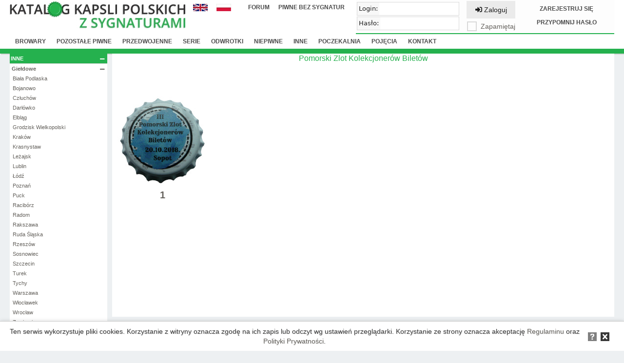

--- FILE ---
content_type: text/html; charset=utf-8
request_url: https://katalogkapsli.pl/katalog/wyswietl/inne/Inne/Okolicznosciowe/PomorskiZlotKolBiletow/
body_size: 9704
content:

<!DOCTYPE html>
<html>
<head>
    <meta charset="utf-8" />
    <meta name="viewport" content="width=device-width, initial-scale=1.0" />
    <title>Katalog kapsli polskich - Pomorski Zlot Kol. Bilet&#xF3;w</title>

    <link rel="stylesheet" href="/lib/metro-4.2.34/metro-4.2.34-715-5c2fe02f2f3a8.min.css?v=LCEBMT7LZjz7NzXl1JnHsxthcxLxQQBNuxTB6lDIDS0">
    <script>
        localStorage.setItem("lang", "pl");
    </script>
    
    
        <link rel="stylesheet" href="/lib/font-awesome-5.3.1/css/all.min.css" />
            <link rel="stylesheet" href="/css/site.css?v=h-85PDwX7rLe7XFTp3Z94GaCvmRRQ5Cvnl6W1qmhnYk" />
    
    <script src="/lib/jquery-3.3.1.min.js?v=T-aPohYXbm0fRYDpJLr-zJ9RmYTswGsahAoIsNiMld4"></script>

    
        <script async src="https://www.googletagmanager.com/gtag/js?id=UA-126274307-1"></script>
        <script>
            window.dataLayer = window.dataLayer || [];
            function gtag() { dataLayer.push(arguments); }
            gtag('js', new Date());
            gtag('config', 'UA-126274307-1');
        </script>
    
</head>
<body>
<nav class="k-header-container">
    <div class="container">
        <div class="k-header-box k-header-heading">
            <a href="/">
                <img src="/images/heading.jpg" />
            </a>
        </div>
        <div class="k-header-box k-header-lang-box">
            <ul>
                <li>
                    <a href="/en/catalog/show/inne/Inne/Okolicznosciowe/PomorskiZlotKolBiletow?table=inne&amp;grandparent=Inne&amp;parent=Okolicznosciowe&amp;category=PomorskiZlotKolBiletow&amp;action=IndexShow&amp;controller=Catalog">
                        <img src="/images/flag_en_30x15.jpg" />
                    </a>
                </li>
                <li>
                    <a href="/katalog/wyswietl/inne/Inne/Okolicznosciowe/PomorskiZlotKolBiletow?table=inne&amp;grandparent=Inne&amp;parent=Okolicznosciowe&amp;category=PomorskiZlotKolBiletow&amp;action=IndexShow&amp;controller=Catalog">
                        <img src="/images/flag_pl_30x15.jpg" />
                    </a>
                </li>
            </ul>
        </div>
        <div class="k-header-box k-header-links-box">
            <ul>
                <li>
                    <a href="https://forum.katalogkapsli.pl/" target="_blank">Forum</a>
                </li>
                    
                    
                        <li>
                            <a href="https://bezsygnatur.katalogkapsli.pl/">Piwne bez sygnatur</a>
                        </li>
                    
            </ul>
            <p class="k-header-information"></p>
        </div>
        <div class="k-header-box k-header-right-box">
<div class="k-header-login-form">
    <form method="post" action="/logowanie/zaloguj?ReturnUrl=/katalog/wyswietl/inne/Inne/Okolicznosciowe/PomorskiZlotKolBiletow/">
        <div style="float: left; width: 210px;">
            <input 
                name="username"
                type="text" 
                data-role="input"
                data-prepend="Login:" 
                data-required="required" 
                data-clear-button="false" 
                data-history="true">
            <input
                name="password"
                type="password" 
                data-role="input" 
                data-prepend="Has&#x142;o:" 
                data-clear-button="false" 
                data-reveal-button="false">
        </div>
        <div style="float: left; text-align: center; width: 130px;">
            <button class="button" type="submit" name="action">
                <i class="fas fa-sign-in-alt"></i> Zaloguj
            </button>

            <p style="margin-top: -2px;">
                <label>
                    <input data-role="checkbox" data-caption="Zapami&#x119;taj" type="checkbox" data-val="true" data-val-required="The Remember field is required." id="Remember" name="Remember" value="true" />
                </label>
            </p>
        </div>
    <input name="__RequestVerificationToken" type="hidden" value="CfDJ8G4u8IT9CRpIi9ca71vjwmBH7-lum1IgfSbAwQXDRZg1Jh0xhYc93fsBQfYl_JhHyLvNFzjeGw6MHbuGhldmo32wvk4EKOYGcKS1XYSmj2smu2C6bZbm8k-HuaFL3_U2dfBQUrSZCLI9s_hiJFBk4mA" /><input name="Remember" type="hidden" value="false" /></form>
    <div style="float: left; line-height: 13px; text-align: center; width: 180px;">
        <a href="/rejestracja">Zarejestruj si&#x119;</a>
        <a href="/zarzadzanie-haslem/przypomnij-haslo">Przypomnij has&#x142;o</a>
    </div>
</div>        </div>
    </div>
    <div class="container">
        <div class="k-header-navbar">
            <ul>
                <li>
                    <a href="/katalog/wyswietl/browary">Browary</a>
                </li>
                <li>
                    <a href="/katalog/wyswietl/pozostale-piwne">Pozosta&#x142;e piwne</a>
                </li>
                <li>
                    <a href="/katalog/wyswietl/przedwojenne">Przedwojenne</a>
                </li>
                <li>
                    <a href="/katalog/wyswietl/serie">Serie</a>
                </li>
                <li>
                    <a href="/katalog/wyswietl/odwrotki">Odwrotki</a>
                </li>
                <li>
                    <a href="/katalog/wyswietl/niepiwne">Niepiwne</a>
                </li>
                <li>
                    <a href="/katalog/wyswietl/inne">Inne</a>
                </li>
                <li>
                    <a href="/lista-nowosci">Poczekalnia</a>
                </li>
                <li>
                    <a href="/pojecia">Poj&#x119;cia</a>
                </li>
                <li>
                    <a href="/kontakt">Kontakt</a>
                </li>
            </ul>
        </div>
    </div>
</nav>
    <div class="container container-transparent k-body-container no-padding">
        <div id="k-p-catalog">
    <div class="k-catalog-body-tippy-caps-with-signatures">
<div id="k-catalog-left-menu">
        <span class="k-catalog-menu-grand">
                <a>
                    Inne
                    <i class="fas fa-minus k-catalog-menu-minus"
                       id="k-category-grand-head-31"
                       data-category="k-category-grand-31"
                       onclick="return false">
                    </i>
                </a>
        </span>
        <div id="k-category-grand-31">
                <span class="k-catalog-menu-parent" style="border-top: double 1px lightgray;">
                            <a>
                                Gie&#x142;dowe
                                <i
                                    class="fas fa-minus k-catalog-menu-minus"
                                    id="k-category-parent-head-53"
                                    data-category="k-category-parent-53"
                                    onclick="return false">
                                </i>
                            </a>
                </span>
                <div id="k-category-parent-53">
                        <a class="" href="/katalog/wyswietl/inne/Inne/Gieldowe/BialaPodlaska/">
                            <span class="k-catalog-menu-category ">
                                Bia&#x142;a Podlaska
                            </span>
                        </a>
                        <a class="" href="/katalog/wyswietl/inne/Inne/Gieldowe/Bojanowo/">
                            <span class="k-catalog-menu-category ">
                                Bojanowo
                            </span>
                        </a>
                        <a class="" href="/katalog/wyswietl/inne/Inne/Gieldowe/Czluchow/">
                            <span class="k-catalog-menu-category ">
                                Cz&#x142;uch&#xF3;w
                            </span>
                        </a>
                        <a class="" href="/katalog/wyswietl/inne/Inne/Gieldowe/Darlowko/">
                            <span class="k-catalog-menu-category ">
                                Dar&#x142;&#xF3;wko
                            </span>
                        </a>
                        <a class="" href="/katalog/wyswietl/inne/Inne/Gieldowe/Elblag/">
                            <span class="k-catalog-menu-category ">
                                Elbl&#x105;g
                            </span>
                        </a>
                        <a class="" href="/katalog/wyswietl/inne/Inne/Gieldowe/GrodziskWielkopolski/">
                            <span class="k-catalog-menu-category ">
                                Grodzisk Wielkopolski
                            </span>
                        </a>
                        <a class="" href="/katalog/wyswietl/inne/Inne/Gieldowe/Krakow/">
                            <span class="k-catalog-menu-category ">
                                Krak&#xF3;w
                            </span>
                        </a>
                        <a class="" href="/katalog/wyswietl/inne/Inne/Gieldowe/Krasnystaw/">
                            <span class="k-catalog-menu-category ">
                                Krasnystaw
                            </span>
                        </a>
                        <a class="" href="/katalog/wyswietl/inne/Inne/Gieldowe/Lezajsk/">
                            <span class="k-catalog-menu-category ">
                                Le&#x17C;ajsk
                            </span>
                        </a>
                        <a class="" href="/katalog/wyswietl/inne/Inne/Gieldowe/Lublin2/">
                            <span class="k-catalog-menu-category ">
                                Lublin
                            </span>
                        </a>
                        <a class="" href="/katalog/wyswietl/inne/Inne/Gieldowe/Lodz/">
                            <span class="k-catalog-menu-category ">
                                &#x141;&#xF3;d&#x17A;
                            </span>
                        </a>
                        <a class="" href="/katalog/wyswietl/inne/Inne/Gieldowe/Poznan/">
                            <span class="k-catalog-menu-category ">
                                Pozna&#x144;
                            </span>
                        </a>
                        <a class="" href="/katalog/wyswietl/inne/Inne/Gieldowe/Puck/">
                            <span class="k-catalog-menu-category ">
                                Puck
                            </span>
                        </a>
                        <a class="" href="/katalog/wyswietl/inne/Inne/Gieldowe/Raciborz/">
                            <span class="k-catalog-menu-category ">
                                Racib&#xF3;rz
                            </span>
                        </a>
                        <a class="" href="/katalog/wyswietl/inne/Inne/Gieldowe/Radom/">
                            <span class="k-catalog-menu-category ">
                                Radom
                            </span>
                        </a>
                        <a class="" href="/katalog/wyswietl/inne/Inne/Gieldowe/Rakszawa/">
                            <span class="k-catalog-menu-category ">
                                Rakszawa
                            </span>
                        </a>
                        <a class="" href="/katalog/wyswietl/inne/Inne/Gieldowe/RudaSlaska/">
                            <span class="k-catalog-menu-category ">
                                Ruda &#x15A;l&#x105;ska
                            </span>
                        </a>
                        <a class="" href="/katalog/wyswietl/inne/Inne/Gieldowe/Rzeszow/">
                            <span class="k-catalog-menu-category ">
                                Rzesz&#xF3;w
                            </span>
                        </a>
                        <a class="" href="/katalog/wyswietl/inne/Inne/Gieldowe/Sosnowiec/">
                            <span class="k-catalog-menu-category ">
                                Sosnowiec
                            </span>
                        </a>
                        <a class="" href="/katalog/wyswietl/inne/Inne/Gieldowe/Szczecin/">
                            <span class="k-catalog-menu-category ">
                                Szczecin
                            </span>
                        </a>
                        <a class="" href="/katalog/wyswietl/inne/Inne/Gieldowe/Turek/">
                            <span class="k-catalog-menu-category ">
                                Turek
                            </span>
                        </a>
                        <a class="" href="/katalog/wyswietl/inne/Inne/Gieldowe/Tychy/">
                            <span class="k-catalog-menu-category ">
                                Tychy
                            </span>
                        </a>
                        <a class="" href="/katalog/wyswietl/inne/Inne/Gieldowe/Warszawa/">
                            <span class="k-catalog-menu-category ">
                                Warszawa
                            </span>
                        </a>
                        <a class="" href="/katalog/wyswietl/inne/Inne/Gieldowe/Wloclawek/">
                            <span class="k-catalog-menu-category ">
                                W&#x142;oc&#x142;awek
                            </span>
                        </a>
                        <a class="" href="/katalog/wyswietl/inne/Inne/Gieldowe/Wroclaw/">
                            <span class="k-catalog-menu-category ">
                                Wroc&#x142;aw
                            </span>
                        </a>
                        <a class="" href="/katalog/wyswietl/inne/Inne/Gieldowe/ZawiercieGielda/">
                            <span class="k-catalog-menu-category ">
                                Zawiercie
                            </span>
                        </a>
                        <a class="" href="/katalog/wyswietl/inne/Inne/Gieldowe/Zywiec/">
                            <span class="k-catalog-menu-category ">
                                &#x17B;ywiec
                            </span>
                        </a>
                </div>
                <span class="k-catalog-menu-parent" style="border-top: double 1px lightgray;">
                            <a>
                                Kolekcjonerzy
                                <i
                                    class="fas fa-minus k-catalog-menu-minus"
                                    id="k-category-parent-head-54"
                                    data-category="k-category-parent-54"
                                    onclick="return false">
                                </i>
                            </a>
                </span>
                <div id="k-category-parent-54">
                        <a class="" href="/katalog/wyswietl/inne/Inne/Kolekcjonerzy/AdamskiRafal/">
                            <span class="k-catalog-menu-category ">
                                Adamski Rafa&#x142;
                            </span>
                        </a>
                        <a class="" href="/katalog/wyswietl/inne/Inne/Kolekcjonerzy/AlbrechtLech/">
                            <span class="k-catalog-menu-category ">
                                Albrecht Lech
                            </span>
                        </a>
                        <a class="" href="/katalog/wyswietl/inne/Inne/Kolekcjonerzy/AstramowiczKrzysztof/">
                            <span class="k-catalog-menu-category ">
                                Astramowicz Krzysztof
                            </span>
                        </a>
                        <a class="" href="/katalog/wyswietl/inne/Inne/Kolekcjonerzy/BajkowskiJarek/">
                            <span class="k-catalog-menu-category ">
                                Bajkowski Jarek
                            </span>
                        </a>
                        <a class="" href="/katalog/wyswietl/inne/Inne/Kolekcjonerzy/Banas/">
                            <span class="k-catalog-menu-category ">
                                Bana&#x15B; Robert
                            </span>
                        </a>
                        <a class="" href="/katalog/wyswietl/inne/Inne/Kolekcjonerzy/BigajDawid/">
                            <span class="k-catalog-menu-category ">
                                Bigaj Dawid
                            </span>
                        </a>
                        <a class="" href="/katalog/wyswietl/inne/Inne/Kolekcjonerzy/BirofilisciLubelscy/">
                            <span class="k-catalog-menu-category ">
                                Birofili&#x15B;ci Lubelscy
                            </span>
                        </a>
                        <a class="" href="/katalog/wyswietl/inne/Inne/Kolekcjonerzy/BrandysMarek/">
                            <span class="k-catalog-menu-category ">
                                Brandys Marek
                            </span>
                        </a>
                        <a class="" href="/katalog/wyswietl/inne/Inne/Kolekcjonerzy/BrolikKamil/">
                            <span class="k-catalog-menu-category ">
                                Brolik Kamil
                            </span>
                        </a>
                        <a class="" href="/katalog/wyswietl/inne/Inne/Kolekcjonerzy/BujnowskiMarek/">
                            <span class="k-catalog-menu-category ">
                                Bujnowski Mariusz
                            </span>
                        </a>
                        <a class="" href="/katalog/wyswietl/inne/Inne/Kolekcjonerzy/Chojnacki/">
                            <span class="k-catalog-menu-category ">
                                Chojnacki S&#x142;awomir
                            </span>
                        </a>
                        <a class="" href="/katalog/wyswietl/inne/Inne/Kolekcjonerzy/CielasSebastian/">
                            <span class="k-catalog-menu-category ">
                                Cielas Sebastian
                            </span>
                        </a>
                        <a class="" href="/katalog/wyswietl/inne/Inne/Kolekcjonerzy/Dziembowski/">
                            <span class="k-catalog-menu-category ">
                                Dziembowski Krzysztof
                            </span>
                        </a>
                        <a class="" href="/katalog/wyswietl/inne/Inne/Kolekcjonerzy/ForumKolekcjonerow/">
                            <span class="k-catalog-menu-category ">
                                Forum Kolekcjoner&#xF3;w Kapsli
                            </span>
                        </a>
                        <a class="" href="/katalog/wyswietl/inne/Inne/Kolekcjonerzy/GolebiowskiJerzy/">
                            <span class="k-catalog-menu-category ">
                                Go&#x142;&#x119;biowski Jerzy
                            </span>
                        </a>
                        <a class="" href="/katalog/wyswietl/inne/Inne/Kolekcjonerzy/Grandowscy/">
                            <span class="k-catalog-menu-category ">
                                Grandowscy X. i M.
                            </span>
                        </a>
                        <a class="" href="/katalog/wyswietl/inne/Inne/Kolekcjonerzy/GradzkiMariusz/">
                            <span class="k-catalog-menu-category ">
                                Gr&#x105;dzki Mariusz
                            </span>
                        </a>
                        <a class="" href="/katalog/wyswietl/inne/Inne/Kolekcjonerzy/GrzelakPawel/">
                            <span class="k-catalog-menu-category ">
                                Grzelak Pawe&#x142;
                            </span>
                        </a>
                        <a class="" href="/katalog/wyswietl/inne/Inne/Kolekcjonerzy/GrzelakZbigniew/">
                            <span class="k-catalog-menu-category ">
                                Grzelak Zbigniew
                            </span>
                        </a>
                        <a class="" href="/katalog/wyswietl/inne/Inne/Kolekcjonerzy/Grzelecki/">
                            <span class="k-catalog-menu-category ">
                                Grzelecki Krzysztof
                            </span>
                        </a>
                        <a class="" href="/katalog/wyswietl/inne/Inne/Kolekcjonerzy/HampelKlaudiusz/">
                            <span class="k-catalog-menu-category ">
                                Hampel Klaudiusz
                            </span>
                        </a>
                        <a class="" href="/katalog/wyswietl/inne/Inne/Kolekcjonerzy/HeczkoGrzegorz/">
                            <span class="k-catalog-menu-category ">
                                Heczko Grzegorz
                            </span>
                        </a>
                        <a class="" href="/katalog/wyswietl/inne/Inne/Kolekcjonerzy/Jankowski/">
                            <span class="k-catalog-menu-category ">
                                Jankowski Krzysztof
                            </span>
                        </a>
                        <a class="" href="/katalog/wyswietl/inne/Inne/Kolekcjonerzy/JarczykKarol/">
                            <span class="k-catalog-menu-category ">
                                Jarczyk Karol
                            </span>
                        </a>
                        <a class="" href="/katalog/wyswietl/inne/Inne/Kolekcjonerzy/JasiakWitold/">
                            <span class="k-catalog-menu-category ">
                                Jasiak Witold
                            </span>
                        </a>
                        <a class="" href="/katalog/wyswietl/inne/Inne/Kolekcjonerzy/MiroslawKabala/">
                            <span class="k-catalog-menu-category ">
                                Kabala Miros&#x142;aw
                            </span>
                        </a>
                        <a class="" href="/katalog/wyswietl/inne/Inne/Kolekcjonerzy/KamienieckiJerzy/">
                            <span class="k-catalog-menu-category ">
                                Kamieniecki Jerzy
                            </span>
                        </a>
                        <a class="" href="/katalog/wyswietl/inne/Inne/Kolekcjonerzy/KaniaKrzysztof/">
                            <span class="k-catalog-menu-category ">
                                Kania Krzysztof
                            </span>
                        </a>
                        <a class="" href="/katalog/wyswietl/inne/Inne/Kolekcjonerzy/KaszubskiKKK/">
                            <span class="k-catalog-menu-category ">
                                Kaszubski KKK
                            </span>
                        </a>
                        <a class="" href="/katalog/wyswietl/inne/Inne/Kolekcjonerzy/KiedrowskiMarek/">
                            <span class="k-catalog-menu-category ">
                                Kiedrowski Marek
                            </span>
                        </a>
                        <a class="" href="/katalog/wyswietl/inne/Inne/Kolekcjonerzy/KnaflewskiRafal/">
                            <span class="k-catalog-menu-category ">
                                Knaflewski Rafa&#x142;
                            </span>
                        </a>
                        <a class="" href="/katalog/wyswietl/inne/Inne/Kolekcjonerzy/KobielaWojciech/">
                            <span class="k-catalog-menu-category ">
                                Kobiella Wojciech
                            </span>
                        </a>
                        <a class="" href="/katalog/wyswietl/inne/Inne/Kolekcjonerzy/KokotTadeusz/">
                            <span class="k-catalog-menu-category ">
                                Kokot Tadeusz
                            </span>
                        </a>
                        <a class="" href="/katalog/wyswietl/inne/Inne/Kolekcjonerzy/KolekcjonerzyPL/">
                            <span class="k-catalog-menu-category ">
                                Kolekcjonerzy z Polski
                            </span>
                        </a>
                        <a class="" href="/katalog/wyswietl/inne/Inne/Kolekcjonerzy/Kolodziej/">
                            <span class="k-catalog-menu-category ">
                                Ko&#x142;odziej Jan
                            </span>
                        </a>
                        <a class="" href="/katalog/wyswietl/inne/Inne/Kolekcjonerzy/KolodziejakAdrian/">
                            <span class="k-catalog-menu-category ">
                                Ko&#x142;odziejek Adrian
                            </span>
                        </a>
                        <a class="" href="/katalog/wyswietl/inne/Inne/Kolekcjonerzy/KoniecznyPrzemyslaw/">
                            <span class="k-catalog-menu-category ">
                                Konieczny Przemys&#x142;aw
                            </span>
                        </a>
                        <a class="" href="/katalog/wyswietl/inne/Inne/Kolekcjonerzy/Krasuska Irena/">
                            <span class="k-catalog-menu-category ">
                                Krasuska Irena
                            </span>
                        </a>
                        <a class="" href="/katalog/wyswietl/inne/Inne/Kolekcjonerzy/KuberaPawel/">
                            <span class="k-catalog-menu-category ">
                                Kubera Pawe&#x142;
                            </span>
                        </a>
                        <a class="" href="/katalog/wyswietl/inne/Inne/Kolekcjonerzy/KuchnoTadeusz/">
                            <span class="k-catalog-menu-category ">
                                Kuchno Tadeusz
                            </span>
                        </a>
                        <a class="" href="/katalog/wyswietl/inne/Inne/Kolekcjonerzy/KujawskoPomorskiKlub/">
                            <span class="k-catalog-menu-category ">
                                Kujawsko-Pomorski KB
                            </span>
                        </a>
                        <a class="" href="/katalog/wyswietl/inne/Inne/Kolekcjonerzy/KutkowskiJaroslaw/">
                            <span class="k-catalog-menu-category ">
                                Kutkowski Jaros&#x142;aw
                            </span>
                        </a>
                        <a class="" href="/katalog/wyswietl/inne/Inne/Kolekcjonerzy/KwiatkowskiKonrad/">
                            <span class="k-catalog-menu-category ">
                                Kwiatkowski Konrad
                            </span>
                        </a>
                        <a class="" href="/katalog/wyswietl/inne/Inne/Kolekcjonerzy/LemanskiRoman/">
                            <span class="k-catalog-menu-category ">
                                Lema&#x144;ski Roman
                            </span>
                        </a>
                        <a class="" href="/katalog/wyswietl/inne/Inne/Kolekcjonerzy/LewickiTomasz/">
                            <span class="k-catalog-menu-category ">
                                Lewicki Tomasz
                            </span>
                        </a>
                        <a class="" href="/katalog/wyswietl/inne/Inne/Kolekcjonerzy/LewickiWitek/">
                            <span class="k-catalog-menu-category ">
                                Lewicki Witek
                            </span>
                        </a>
                        <a class="" href="/katalog/wyswietl/inne/Inne/Kolekcjonerzy/LodzkiKKK/">
                            <span class="k-catalog-menu-category ">
                                &#x141;&#xF3;dzki Klub KK
                            </span>
                        </a>
                        <a class="" href="/katalog/wyswietl/inne/Inne/Kolekcjonerzy/MacierzynskiBogumil/">
                            <span class="k-catalog-menu-category ">
                                Macierzy&#x144;ski Bogumi&#x142;
                            </span>
                        </a>
                        <a class="" href="/katalog/wyswietl/inne/Inne/Kolekcjonerzy/MakowskiEugeniusz/">
                            <span class="k-catalog-menu-category ">
                                Makowski Eugeniusz
                            </span>
                        </a>
                        <a class="" href="/katalog/wyswietl/inne/Inne/Kolekcjonerzy/MalopolscyKK/">
                            <span class="k-catalog-menu-category ">
                                Ma&#x142;opolscy KK
                            </span>
                        </a>
                        <a class="" href="/katalog/wyswietl/inne/Inne/Kolekcjonerzy/JerzyMatyjasik/">
                            <span class="k-catalog-menu-category ">
                                Matyjasik Jerzy
                            </span>
                        </a>
                        <a class="" href="/katalog/wyswietl/inne/Inne/Kolekcjonerzy/MieszkowiczWojciech/">
                            <span class="k-catalog-menu-category ">
                                Mieszkowicz Wojciech
                            </span>
                        </a>
                        <a class="" href="/katalog/wyswietl/inne/Inne/Kolekcjonerzy/Morawski/">
                            <span class="k-catalog-menu-category ">
                                Morawski Arkadiusz
                            </span>
                        </a>
                        <a class="" href="/katalog/wyswietl/inne/Inne/Kolekcjonerzy/NidaMariusz/">
                            <span class="k-catalog-menu-category ">
                                Nida Mariusz
                            </span>
                        </a>
                        <a class="" href="/katalog/wyswietl/inne/Inne/Kolekcjonerzy/NowackiMarcin/">
                            <span class="k-catalog-menu-category ">
                                Nowacki Marcin
                            </span>
                        </a>
                        <a class="" href="/katalog/wyswietl/inne/Inne/Kolekcjonerzy/OlechDariusz/">
                            <span class="k-catalog-menu-category ">
                                Olech Dariusz
                            </span>
                        </a>
                        <a class="" href="/katalog/wyswietl/inne/Inne/Kolekcjonerzy/PalacLeszek/">
                            <span class="k-catalog-menu-category ">
                                Pa&#x142;ac Leszek
                            </span>
                        </a>
                        <a class="" href="/katalog/wyswietl/inne/Inne/Kolekcjonerzy/PaskaDamian/">
                            <span class="k-catalog-menu-category ">
                                Pa&#x15B;ka Damian
                            </span>
                        </a>
                        <a class="" href="/katalog/wyswietl/inne/Inne/Kolekcjonerzy/PodkarpackiKB/">
                            <span class="k-catalog-menu-category ">
                                Podkarpacki KB
                            </span>
                        </a>
                        <a class="" href="/katalog/wyswietl/inne/Inne/Kolekcjonerzy/PolscyKK/">
                            <span class="k-catalog-menu-category ">
                                Polscy KK
                            </span>
                        </a>
                        <a class="" href="/katalog/wyswietl/inne/Inne/Kolekcjonerzy/PomieczynskiPiotr/">
                            <span class="k-catalog-menu-category ">
                                Pomieczy&#x144;ski Piotr
                            </span>
                        </a>
                        <a class="" href="/katalog/wyswietl/inne/Inne/Kolekcjonerzy/PopisMonikaPatryk/">
                            <span class="k-catalog-menu-category ">
                                Popis Monika i Patryk
                            </span>
                        </a>
                        <a class="" href="/katalog/wyswietl/inne/Inne/Kolekcjonerzy/ProchcioMichal/">
                            <span class="k-catalog-menu-category ">
                                Prochcio Micha&#x142;
                            </span>
                        </a>
                        <a class="" href="/katalog/wyswietl/inne/Inne/Kolekcjonerzy/PrzybyszewskiMarek/">
                            <span class="k-catalog-menu-category ">
                                Przybyszewski Marek
                            </span>
                        </a>
                        <a class="" href="/katalog/wyswietl/inne/Inne/Kolekcjonerzy/RozwodPawel/">
                            <span class="k-catalog-menu-category ">
                                Rozw&#xF3;d Pawe&#x142;
                            </span>
                        </a>
                        <a class="" href="/katalog/wyswietl/inne/Inne/Kolekcjonerzy/SMarek/">
                            <span class="k-catalog-menu-category ">
                                S. Marek
                            </span>
                        </a>
                        <a class="" href="/katalog/wyswietl/inne/Inne/Kolekcjonerzy/SadzynskiAdam/">
                            <span class="k-catalog-menu-category ">
                                Sadzy&#x144;ski Adam
                            </span>
                        </a>
                        <a class="" href="/katalog/wyswietl/inne/Inne/Kolekcjonerzy/SamorajMarcin/">
                            <span class="k-catalog-menu-category ">
                                Samoraj Marcin
                            </span>
                        </a>
                        <a class="" href="/katalog/wyswietl/inne/Inne/Kolekcjonerzy/SkibinscyPiotrKacper/">
                            <span class="k-catalog-menu-category ">
                                Skibi&#x144;scy Piotr i Kacper
                            </span>
                        </a>
                        <a class="" href="/katalog/wyswietl/inne/Inne/Kolekcjonerzy/SkubiszAndrzej/">
                            <span class="k-catalog-menu-category ">
                                Skubisz Andrzej
                            </span>
                        </a>
                        <a class="" href="/katalog/wyswietl/inne/Inne/Kolekcjonerzy/SpotkaniaWlkpKapslarzy/">
                            <span class="k-catalog-menu-category ">
                                Spotkania Wielkopolskich Kapslarzy
                            </span>
                        </a>
                        <a class="" href="/katalog/wyswietl/inne/Inne/Kolekcjonerzy/StefaniakTomek/">
                            <span class="k-catalog-menu-category ">
                                Stefaniak Tomek
                            </span>
                        </a>
                        <a class="" href="/katalog/wyswietl/inne/Inne/Kolekcjonerzy/StodolnyMichal/">
                            <span class="k-catalog-menu-category ">
                                Stodolny Micha&#x142;
                            </span>
                        </a>
                        <a class="" href="/katalog/wyswietl/inne/Inne/Kolekcjonerzy/SzajnaDaniel/">
                            <span class="k-catalog-menu-category ">
                                Szajna Daniel
                            </span>
                        </a>
                        <a class="" href="/katalog/wyswietl/inne/Inne/Kolekcjonerzy/SzpalekMarek/">
                            <span class="k-catalog-menu-category ">
                                Szpa&#x142;ek Marek
                            </span>
                        </a>
                        <a class="" href="/katalog/wyswietl/inne/Inne/Kolekcjonerzy/SzymikBogdan/">
                            <span class="k-catalog-menu-category ">
                                Szymik Bogdan
                            </span>
                        </a>
                        <a class="" href="/katalog/wyswietl/inne/Inne/Kolekcjonerzy/Scibor/">
                            <span class="k-catalog-menu-category ">
                                &#x15A;cibor Pawe&#x142;
                            </span>
                        </a>
                        <a class="" href="/katalog/wyswietl/inne/Inne/Kolekcjonerzy/SlaskiKlubBirofilow/">
                            <span class="k-catalog-menu-category ">
                                &#x15A;l&#x105;ski Klub Birofil&#xF3;w
                            </span>
                        </a>
                        <a class="" href="/katalog/wyswietl/inne/Inne/Kolekcjonerzy/SlipekSlawomir/">
                            <span class="k-catalog-menu-category ">
                                &#x15A;lipek S&#x142;awomir
                            </span>
                        </a>
                        <a class="" href="/katalog/wyswietl/inne/Inne/Kolekcjonerzy/SwieckiMateusz/">
                            <span class="k-catalog-menu-category ">
                                &#x15A;wi&#x119;cki Mateusz
                            </span>
                        </a>
                        <a class="" href="/katalog/wyswietl/inne/Inne/Kolekcjonerzy/TomczakWlodzimierz/">
                            <span class="k-catalog-menu-category ">
                                Tomczak W&#x142;odzimierz
                            </span>
                        </a>
                        <a class="" href="/katalog/wyswietl/inne/Inne/Kolekcjonerzy/WalendowskiDaniel/">
                            <span class="k-catalog-menu-category ">
                                Walendowski Daniel
                            </span>
                        </a>
                        <a class="" href="/katalog/wyswietl/inne/Inne/Kolekcjonerzy/WawszczakWojciech/">
                            <span class="k-catalog-menu-category ">
                                Wawszczak Wojciech
                            </span>
                        </a>
                        <a class="" href="/katalog/wyswietl/inne/Inne/Kolekcjonerzy/WedrychowiczBoguslaw/">
                            <span class="k-catalog-menu-category ">
                                W&#x119;drychowicz Bogus&#x142;aw
                            </span>
                        </a>
                        <a class="" href="/katalog/wyswietl/inne/Inne/Kolekcjonerzy/WitonJaroslaw/">
                            <span class="k-catalog-menu-category ">
                                Wito&#x144; Jaros&#x142;aw
                            </span>
                        </a>
                        <a class="" href="/katalog/wyswietl/inne/Inne/Kolekcjonerzy/WnukGrzegorz/">
                            <span class="k-catalog-menu-category ">
                                Wnuk Grzegorz
                            </span>
                        </a>
                        <a class="" href="/katalog/wyswietl/inne/Inne/Kolekcjonerzy/WolszczakKinga/">
                            <span class="k-catalog-menu-category ">
                                Wolszczak Kinga
                            </span>
                        </a>
                        <a class="" href="/katalog/wyswietl/inne/Inne/Kolekcjonerzy/ZKK/">
                            <span class="k-catalog-menu-category ">
                                Zachodniopomorscy KK
                            </span>
                        </a>
                        <a class="" href="/katalog/wyswietl/inne/Inne/Kolekcjonerzy/Zaglebie/">
                            <span class="k-catalog-menu-category ">
                                Zag&#x142;&#x119;biowscy Birofile
                            </span>
                        </a>
                        <a class="" href="/katalog/wyswietl/inne/Inne/Kolekcjonerzy/ZauchaMonika/">
                            <span class="k-catalog-menu-category ">
                                Zaucha Monika
                            </span>
                        </a>
                        <a class="" href="/katalog/wyswietl/inne/Inne/Kolekcjonerzy/ZawadaGrzSz/">
                            <span class="k-catalog-menu-category ">
                                Zawada Grzegorz i Szymon
                            </span>
                        </a>
                        <a class="" href="/katalog/wyswietl/inne/Inne/Kolekcjonerzy/ZgrajaJacek/">
                            <span class="k-catalog-menu-category ">
                                Zgraja Jacek
                            </span>
                        </a>
                        <a class="" href="/katalog/wyswietl/inne/Inne/Kolekcjonerzy/Zuber/">
                            <span class="k-catalog-menu-category ">
                                &#x17B;uber Krzysztof
                            </span>
                        </a>
                </div>
                <span class="k-catalog-menu-parent" style="border-top: double 1px lightgray;">
                            <a>
                                Okoliczno&#x15B;ciowe
                                <i
                                    class="fas fa-minus k-catalog-menu-minus"
                                    id="k-category-parent-head-55"
                                    data-category="k-category-parent-55"
                                    onclick="return false">
                                </i>
                            </a>
                </span>
                <div id="k-category-parent-55">
                        <a class="" href="/katalog/wyswietl/inne/Inne/Okolicznosciowe/AnkietaKapslarzyPolskich/">
                            <span class="k-catalog-menu-category ">
                                Ankieta Kapslarzy Polskich
                            </span>
                        </a>
                        <a class="" href="/katalog/wyswietl/inne/Inne/Okolicznosciowe/Biedronka/">
                            <span class="k-catalog-menu-category ">
                                Biedronka
                            </span>
                        </a>
                        <a class="" href="/katalog/wyswietl/inne/Inne/Okolicznosciowe/Bozenskie/">
                            <span class="k-catalog-menu-category ">
                                Bo&#x17C;e&#x144;skie
                            </span>
                        </a>
                        <a class="" href="/katalog/wyswietl/inne/Inne/Okolicznosciowe/BractwoPiwne/">
                            <span class="k-catalog-menu-category ">
                                Bractwo Piwne
                            </span>
                        </a>
                        <a class="" href="/katalog/wyswietl/inne/Inne/Okolicznosciowe/Browariada/">
                            <span class="k-catalog-menu-category ">
                                Browariada
                            </span>
                        </a>
                        <a class="" href="/katalog/wyswietl/inne/Inne/Okolicznosciowe/ChmielakiKrasnostawskie/">
                            <span class="k-catalog-menu-category ">
                                Chmielaki Krasnostawskie
                            </span>
                        </a>
                        <a class="" href="/katalog/wyswietl/inne/Inne/Okolicznosciowe/CollectionsPl/">
                            <span class="k-catalog-menu-category ">
                                Collections.pl
                            </span>
                        </a>
                        <a class="" href="/katalog/wyswietl/inne/Inne/Okolicznosciowe/KraftwerkDlaFanowAtletico/">
                            <span class="k-catalog-menu-category ">
                                Fani Altetico Madrit
                            </span>
                        </a>
                        <a class="" href="/katalog/wyswietl/inne/Inne/Okolicznosciowe/FestiwalPasibrzucha/">
                            <span class="k-catalog-menu-category ">
                                Festiwal Pasibrzucha
                            </span>
                        </a>
                        <a class="" href="/katalog/wyswietl/inne/Inne/Okolicznosciowe/GdanskiKKK/">
                            <span class="k-catalog-menu-category ">
                                Gda&#x144;ski KKK
                            </span>
                        </a>
                        <a class="" href="/katalog/wyswietl/inne/Inne/Okolicznosciowe/GdanskieSpotkania/">
                            <span class="k-catalog-menu-category ">
                                Gda&#x144;skie Spotkania Kol.
                            </span>
                        </a>
                        <a class="" href="/katalog/wyswietl/inne/Inne/Okolicznosciowe/GdanskPW/">
                            <span class="k-catalog-menu-category ">
                                GKKK repliki PW
                            </span>
                        </a>
                        <a class="" href="/katalog/wyswietl/inne/Inne/Okolicznosciowe/GreenCapsDay/">
                            <span class="k-catalog-menu-category ">
                                Green Caps Day
                            </span>
                        </a>
                        <a class="" href="/katalog/wyswietl/inne/Inne/Okolicznosciowe/JazoweSpotkanieKapslowe/">
                            <span class="k-catalog-menu-category ">
                                Jazowe Spotkanie Kapslowe
                            </span>
                        </a>
                        <a class="" href="/katalog/wyswietl/inne/Inne/Okolicznosciowe/WlokniarzKS/">
                            <span class="k-catalog-menu-category ">
                                K.S. W&#x142;&#xF3;kniarz
                            </span>
                        </a>
                        <a class="" href="/katalog/wyswietl/inne/Inne/Okolicznosciowe/KapselCupOpole/">
                            <span class="k-catalog-menu-category ">
                                Kapsel Cup Opole
                            </span>
                        </a>
                        <a class="" href="/katalog/wyswietl/inne/Inne/Okolicznosciowe/KasztelanskiKlubBirofilow/">
                            <span class="k-catalog-menu-category ">
                                Kasztelanski Klub Birofil&#xF3;w
                            </span>
                        </a>
                        <a class="" href="/katalog/wyswietl/inne/Inne/Okolicznosciowe/KraftwerkDlaWspieramTo/">
                            <span class="k-catalog-menu-category ">
                                Kraftwerk dla Wspieram.to
                            </span>
                        </a>
                        <a class="" href="/katalog/wyswietl/inne/Inne/Okolicznosciowe/KrakowRepliki/">
                            <span class="k-catalog-menu-category ">
                                Krak&#xF3;w (repliki)
                            </span>
                        </a>
                        <a class="" href="/katalog/wyswietl/inne/Inne/Okolicznosciowe/Warszawa2/">
                            <span class="k-catalog-menu-category ">
                                Letnie Liczenie Kapsli
                            </span>
                        </a>
                        <a class="" href="/katalog/wyswietl/inne/Inne/Okolicznosciowe/LodzkiKlubBirofilow/">
                            <span class="k-catalog-menu-category ">
                                &#x141;&#xF3;dzki Klub Birofil&#xF3;w
                            </span>
                        </a>
                        <a class="" href="/katalog/wyswietl/inne/Inne/Okolicznosciowe/MalopolskieSpotkania/">
                            <span class="k-catalog-menu-category ">
                                Ma&#x142;opolskie Spotkania KK
                            </span>
                        </a>
                        <a class="" href="/katalog/wyswietl/inne/Inne/Okolicznosciowe/MiloslawFortuna/">
                            <span class="k-catalog-menu-category ">
                                Mi&#x142;oslaw (Fortuna)
                            </span>
                        </a>
                        <a class="" href="/katalog/wyswietl/inne/Inne/Okolicznosciowe/MultitapDomPiwa/">
                            <span class="k-catalog-menu-category ">
                                Multitap Dom Piwa
                            </span>
                        </a>
                        <a class="" href="/katalog/wyswietl/inne/Inne/Okolicznosciowe/Niechanowo/">
                            <span class="k-catalog-menu-category ">
                                Niechanowo
                            </span>
                        </a>
                        <a class="" href="/katalog/wyswietl/inne/Inne/Okolicznosciowe/OKS/">
                            <span class="k-catalog-menu-category ">
                                OKS
                            </span>
                        </a>
                        <a class="" href="/katalog/wyswietl/inne/Inne/Okolicznosciowe/Pararudniki/">
                            <span class="k-catalog-menu-category ">
                                Pararudniki
                            </span>
                        </a>
                        <a class="" href="/katalog/wyswietl/inne/Inne/Okolicznosciowe/PolskieTowBirofilistyczne/">
                            <span class="k-catalog-menu-category ">
                                Polskie Tow. Birofilistyczne
                            </span>
                        </a>
                        <a class="active" href="/katalog/wyswietl/inne/Inne/Okolicznosciowe/PomorskiZlotKolBiletow/">
                            <span class="k-catalog-menu-category ">
                                Pomorski Zlot Kol. Bilet&#xF3;w
                            </span>
                        </a>
                        <a class="" href="/katalog/wyswietl/inne/Inne/Okolicznosciowe/PuckFestiwalLotniczy/">
                            <span class="k-catalog-menu-category ">
                                Puck (Festiwal Lotniczy)
                            </span>
                        </a>
                        <a class="" href="/katalog/wyswietl/inne/Inne/Okolicznosciowe/RajdLiczyrzepy/">
                            <span class="k-catalog-menu-category ">
                                Rajd Liczyrzepy
                            </span>
                        </a>
                        <a class="" href="/katalog/wyswietl/inne/Inne/Okolicznosciowe/RajdOrientacja/">
                            <span class="k-catalog-menu-category ">
                                Rajd Orientacja
                            </span>
                        </a>
                        <a class="" href="/katalog/wyswietl/inne/Inne/Okolicznosciowe/SpeedWypasionychGarbus&#xF3;w/">
                            <span class="k-catalog-menu-category ">
                                Sp&#x119;&#x119;d Wypasionych Garbus&#xF3;w
                            </span>
                        </a>
                        <a class="" href="/katalog/wyswietl/inne/Inne/Okolicznosciowe/SpotkaniaWielkKapslarzy/">
                            <span class="k-catalog-menu-category ">
                                Spotkania Wielkopolskich Kapslarzy
                            </span>
                        </a>
                        <a class="" href="/katalog/wyswietl/inne/Inne/Okolicznosciowe/SpotkanieKapslarzyWarszawa/">
                            <span class="k-catalog-menu-category ">
                                Spotkanie Kapslarzy (Warszawa)
                            </span>
                        </a>
                        <a class="" href="/katalog/wyswietl/inne/Inne/Okolicznosciowe/SpotkanieKolekcjonerow/">
                            <span class="k-catalog-menu-category ">
                                Spotkanie Kolekcjoner&#xF3;w
                            </span>
                        </a>
                        <a class="" href="/katalog/wyswietl/inne/Inne/Okolicznosciowe/StargardMiejski/">
                            <span class="k-catalog-menu-category ">
                                Stargard (Miejski)
                            </span>
                        </a>
                        <a class="" href="/katalog/wyswietl/inne/Inne/Okolicznosciowe/TeresinskiKapselCup/">
                            <span class="k-catalog-menu-category ">
                                Teresi&#x144;ski Kapsel Cup
                            </span>
                        </a>
                        <a class="" href="/katalog/wyswietl/inne/Inne/Okolicznosciowe/TucholskiKKK/">
                            <span class="k-catalog-menu-category ">
                                Tucholski Klub KK
                            </span>
                        </a>
                        <a class="" href="/katalog/wyswietl/inne/Inne/Okolicznosciowe/TyskaInicjatywaPiwowarska/">
                            <span class="k-catalog-menu-category ">
                                Tyska Inicjatywa Piwowarska
                            </span>
                        </a>
                        <a class="" href="/katalog/wyswietl/inne/Inne/Okolicznosciowe/UkielRugbyBeachCup/">
                            <span class="k-catalog-menu-category ">
                                Ukiel Rugby Beach Cup
                            </span>
                        </a>
                        <a class="" href="/katalog/wyswietl/inne/Inne/Okolicznosciowe/WarminskiKonkursPiwDomowych/">
                            <span class="k-catalog-menu-category ">
                                Warmi&#x144;ski Konkurs Piw Domowych
                            </span>
                        </a>
                        <a class="" href="/katalog/wyswietl/inne/Inne/Okolicznosciowe/WarminskieBitwyPiwne/">
                            <span class="k-catalog-menu-category ">
                                Warmi&#x144;skie Bitwy Piwne
                            </span>
                        </a>
                        <a class="" href="/katalog/wyswietl/inne/Inne/Okolicznosciowe/WodzislawSlaskiMuzeum/">
                            <span class="k-catalog-menu-category ">
                                Wodzis&#x142;aw &#x15A;l&#x105;ski (Muzeum)
                            </span>
                        </a>
                        <a class="" href="/katalog/wyswietl/inne/Inne/Okolicznosciowe/WroclawProfesja/">
                            <span class="k-catalog-menu-category ">
                                Wroclaw (Profesja)
                            </span>
                        </a>
                        <a class="" href="/katalog/wyswietl/inne/Inne/Okolicznosciowe/WroclawscyBirofile/">
                            <span class="k-catalog-menu-category ">
                                Wroc&#x142;awscy Birofile
                            </span>
                        </a>
                        <a class="" href="/katalog/wyswietl/inne/Inne/Okolicznosciowe/ZielonaLigaTyperow/">
                            <span class="k-catalog-menu-category ">
                                Zielona Liga Typer&#xF3;w
                            </span>
                        </a>
                        <a class="" href="/katalog/wyswietl/inne/Inne/Okolicznosciowe/Warszawa1/">
                            <span class="k-catalog-menu-category ">
                                Zielone Kartki
                            </span>
                        </a>
                        <a class="" href="/katalog/wyswietl/inne/Inne/Okolicznosciowe/ZloteKalesony/">
                            <span class="k-catalog-menu-category ">
                                Z&#x142;ote Kalesony
                            </span>
                        </a>
                </div>
                <span class="k-catalog-menu-parent" style="border-top: double 1px lightgray;">
                            <a>
                                Browary domowe
                                <i
                                    class="fas fa-minus k-catalog-menu-minus"
                                    id="k-category-parent-head-59"
                                    data-category="k-category-parent-59"
                                    onclick="return false">
                                </i>
                            </a>
                </span>
                <div id="k-category-parent-59">
                        <a class="" href="/katalog/wyswietl/inne/Inne/BrowaryDomowe/8pi/">
                            <span class="k-catalog-menu-category ">
                                8pi
                            </span>
                        </a>
                        <a class="" href="/katalog/wyswietl/inne/Inne/BrowaryDomowe/AlePajak/">
                            <span class="k-catalog-menu-category ">
                                Ale Paj&#x105;k
                            </span>
                        </a>
                        <a class="" href="/katalog/wyswietl/inne/Inne/BrowaryDomowe/Alicja/">
                            <span class="k-catalog-menu-category ">
                                Alicja
                            </span>
                        </a>
                        <a class="" href="/katalog/wyswietl/inne/Inne/BrowaryDomowe/Amor/">
                            <span class="k-catalog-menu-category ">
                                Amor
                            </span>
                        </a>
                        <a class="" href="/katalog/wyswietl/inne/Inne/BrowaryDomowe/Andar/">
                            <span class="k-catalog-menu-category ">
                                Andar
                            </span>
                        </a>
                        <a class="" href="/katalog/wyswietl/inne/Inne/BrowaryDomowe/Anteks/">
                            <span class="k-catalog-menu-category ">
                                Anteks Opalenica
                            </span>
                        </a>
                        <a class="" href="/katalog/wyswietl/inne/Inne/BrowaryDomowe/Aquila/">
                            <span class="k-catalog-menu-category ">
                                Aquila
                            </span>
                        </a>
                        <a class="" href="/katalog/wyswietl/inne/Inne/BrowaryDomowe/Artur/">
                            <span class="k-catalog-menu-category ">
                                Artur
                            </span>
                        </a>
                        <a class="" href="/katalog/wyswietl/inne/Inne/BrowaryDomowe/Aurora/">
                            <span class="k-catalog-menu-category ">
                                Aurora
                            </span>
                        </a>
                        <a class="" href="/katalog/wyswietl/inne/Inne/BrowaryDomowe/Beerman/">
                            <span class="k-catalog-menu-category ">
                                Beerman
                            </span>
                        </a>
                        <a class="" href="/katalog/wyswietl/inne/Inne/BrowaryDomowe/BenChur/">
                            <span class="k-catalog-menu-category ">
                                BenChur
                            </span>
                        </a>
                        <a class="" href="/katalog/wyswietl/inne/Inne/BrowaryDomowe/BeRaMaWi/">
                            <span class="k-catalog-menu-category ">
                                BeRaMaWi
                            </span>
                        </a>
                        <a class="" href="/katalog/wyswietl/inne/Inne/BrowaryDomowe/Berzerker/">
                            <span class="k-catalog-menu-category ">
                                Berzerker
                            </span>
                        </a>
                        <a class="" href="/katalog/wyswietl/inne/Inne/BrowaryDomowe/Bielecki/">
                            <span class="k-catalog-menu-category ">
                                Bielecki
                            </span>
                        </a>
                        <a class="" href="/katalog/wyswietl/inne/Inne/BrowaryDomowe/BlackBear/">
                            <span class="k-catalog-menu-category ">
                                Black Bear
                            </span>
                        </a>
                        <a class="" href="/katalog/wyswietl/inne/Inne/BrowaryDomowe/BottleFly/">
                            <span class="k-catalog-menu-category ">
                                Bottle Fly
                            </span>
                        </a>
                        <a class="" href="/katalog/wyswietl/inne/Inne/BrowaryDomowe/Brawitun/">
                            <span class="k-catalog-menu-category ">
                                Brawitun
                            </span>
                        </a>
                        <a class="" href="/katalog/wyswietl/inne/Inne/BrowaryDomowe/Brodaty Paj&#x105;k/">
                            <span class="k-catalog-menu-category ">
                                Brodaty Paj&#x105;k
                            </span>
                        </a>
                        <a class="" href="/katalog/wyswietl/inne/Inne/BrowaryDomowe/Bromaniack/">
                            <span class="k-catalog-menu-category ">
                                Bromaniack
                            </span>
                        </a>
                        <a class="" href="/katalog/wyswietl/inne/Inne/BrowaryDomowe/BrowarUSwidra/">
                            <span class="k-catalog-menu-category ">
                                Browar u &#x15A;widra
                            </span>
                        </a>
                        <a class="" href="/katalog/wyswietl/inne/Inne/BrowaryDomowe/BW/">
                            <span class="k-catalog-menu-category ">
                                Browar W&#x119;glinek
                            </span>
                        </a>
                        <a class="" href="/katalog/wyswietl/inne/Inne/BrowaryDomowe/Jarek/">
                            <span class="k-catalog-menu-category ">
                                BrowJarek
                            </span>
                        </a>
                        <a class="" href="/katalog/wyswietl/inne/Inne/BrowaryDomowe/Brozaur/">
                            <span class="k-catalog-menu-category ">
                                Brozaur
                            </span>
                        </a>
                        <a class="" href="/katalog/wyswietl/inne/Inne/BrowaryDomowe/Bruno/">
                            <span class="k-catalog-menu-category ">
                                Bruno
                            </span>
                        </a>
                        <a class="" href="/katalog/wyswietl/inne/Inne/BrowaryDomowe/BrzydkiJaszczur/">
                            <span class="k-catalog-menu-category ">
                                Brzydki Jaszczur
                            </span>
                        </a>
                        <a class="" href="/katalog/wyswietl/inne/Inne/BrowaryDomowe/Ceglarska/">
                            <span class="k-catalog-menu-category ">
                                Ceglarska
                            </span>
                        </a>
                        <a class="" href="/katalog/wyswietl/inne/Inne/BrowaryDomowe/ChmielowyWarsztat/">
                            <span class="k-catalog-menu-category ">
                                Chmielowy Warsztat
                            </span>
                        </a>
                        <a class="" href="/katalog/wyswietl/inne/Inne/BrowaryDomowe/Chmieluj/">
                            <span class="k-catalog-menu-category ">
                                Chmieluj
                            </span>
                        </a>
                        <a class="" href="/katalog/wyswietl/inne/Inne/BrowaryDomowe/Cubes/">
                            <span class="k-catalog-menu-category ">
                                Cube&#x27;s
                            </span>
                        </a>
                        <a class="" href="/katalog/wyswietl/inne/Inne/BrowaryDomowe/CzarciKociol/">
                            <span class="k-catalog-menu-category ">
                                Czarci Kocio&#x142;
                            </span>
                        </a>
                        <a class="" href="/katalog/wyswietl/inne/Inne/BrowaryDomowe/Daszkowo/">
                            <span class="k-catalog-menu-category ">
                                Daszkowo
                            </span>
                        </a>
                        <a class="" href="/katalog/wyswietl/inne/Inne/BrowaryDomowe/DoliumBetulis/">
                            <span class="k-catalog-menu-category ">
                                Dolium Betulis
                            </span>
                        </a>
                        <a class="" href="/katalog/wyswietl/inne/Inne/BrowaryDomowe/Domaniow/">
                            <span class="k-catalog-menu-category ">
                                Domani&#xF3;w
                            </span>
                        </a>
                        <a class="" href="/katalog/wyswietl/inne/Inne/BrowaryDomowe/Don Vito/">
                            <span class="k-catalog-menu-category ">
                                Don Vito
                            </span>
                        </a>
                        <a class="" href="/katalog/wyswietl/inne/Inne/BrowaryDomowe/DrummersBeer/">
                            <span class="k-catalog-menu-category ">
                                Drummer&#x27;s Beer
                            </span>
                        </a>
                        <a class="" href="/katalog/wyswietl/inne/Inne/BrowaryDomowe/Dudek/">
                            <span class="k-catalog-menu-category ">
                                Dudek
                            </span>
                        </a>
                        <a class="" href="/katalog/wyswietl/inne/Inne/BrowaryDomowe/DwaKozly/">
                            <span class="k-catalog-menu-category ">
                                Dwa Koz&#x142;y
                            </span>
                        </a>
                        <a class="" href="/katalog/wyswietl/inne/Inne/BrowaryDomowe/DwieKole/">
                            <span class="k-catalog-menu-category ">
                                Dwie Kole
                            </span>
                        </a>
                        <a class="" href="/katalog/wyswietl/inne/Inne/BrowaryDomowe/DwieTwarze/">
                            <span class="k-catalog-menu-category ">
                                Dwie Twarze
                            </span>
                        </a>
                        <a class="" href="/katalog/wyswietl/inne/Inne/BrowaryDomowe/Fanabeeria/">
                            <span class="k-catalog-menu-category ">
                                Fanabeeria
                            </span>
                        </a>
                        <a class="" href="/katalog/wyswietl/inne/Inne/BrowaryDomowe/FearNoBeer/">
                            <span class="k-catalog-menu-category ">
                                Fear No Beer
                            </span>
                        </a>
                        <a class="" href="/katalog/wyswietl/inne/Inne/BrowaryDomowe/FunkBrewSkunk/">
                            <span class="k-catalog-menu-category ">
                                Funk Brew Skunk
                            </span>
                        </a>
                        <a class="" href="/katalog/wyswietl/inne/Inne/BrowaryDomowe/Garaz/">
                            <span class="k-catalog-menu-category ">
                                Gara&#x17C;
                            </span>
                        </a>
                        <a class="" href="/katalog/wyswietl/inne/Inne/BrowaryDomowe/Gazowane/">
                            <span class="k-catalog-menu-category ">
                                Gazowane
                            </span>
                        </a>
                        <a class="" href="/katalog/wyswietl/inne/Inne/BrowaryDomowe/Gnom/">
                            <span class="k-catalog-menu-category ">
                                Gnom
                            </span>
                        </a>
                        <a class="" href="/katalog/wyswietl/inne/Inne/BrowaryDomowe/Goclove/">
                            <span class="k-catalog-menu-category ">
                                Goclove
                            </span>
                        </a>
                        <a class="" href="/katalog/wyswietl/inne/Inne/BrowaryDomowe/Gorcek/">
                            <span class="k-catalog-menu-category ">
                                Gorcek
                            </span>
                        </a>
                        <a class="" href="/katalog/wyswietl/inne/Inne/BrowaryDomowe/Gordon/">
                            <span class="k-catalog-menu-category ">
                                Gordon
                            </span>
                        </a>
                        <a class="" href="/katalog/wyswietl/inne/Inne/BrowaryDomowe/Gruba/">
                            <span class="k-catalog-menu-category ">
                                Gruba
                            </span>
                        </a>
                        <a class="" href="/katalog/wyswietl/inne/Inne/BrowaryDomowe/Grusztan/">
                            <span class="k-catalog-menu-category ">
                                Grusztan
                            </span>
                        </a>
                        <a class="" href="/katalog/wyswietl/inne/Inne/BrowaryDomowe/Gryfus/">
                            <span class="k-catalog-menu-category ">
                                Gryfus
                            </span>
                        </a>
                        <a class="" href="/katalog/wyswietl/inne/Inne/BrowaryDomowe/Guatki/">
                            <span class="k-catalog-menu-category ">
                                Guatki
                            </span>
                        </a>
                        <a class="" href="/katalog/wyswietl/inne/Inne/BrowaryDomowe/GutowoMaleBD/">
                            <span class="k-catalog-menu-category ">
                                Gutowo Ma&#x142;e
                            </span>
                        </a>
                        <a class="" href="/katalog/wyswietl/inne/Inne/BrowaryDomowe/Gwynbleidd/">
                            <span class="k-catalog-menu-category ">
                                Gwynbleidd
                            </span>
                        </a>
                        <a class="" href="/katalog/wyswietl/inne/Inne/BrowaryDomowe/Haberka/">
                            <span class="k-catalog-menu-category ">
                                Haberka
                            </span>
                        </a>
                        <a class="" href="/katalog/wyswietl/inne/Inne/BrowaryDomowe/Halucek/">
                            <span class="k-catalog-menu-category ">
                                Halucek
                            </span>
                        </a>
                        <a class="" href="/katalog/wyswietl/inne/Inne/BrowaryDomowe/HasThousand/">
                            <span class="k-catalog-menu-category ">
                                Has Thousand
                            </span>
                        </a>
                        <a class="" href="/katalog/wyswietl/inne/Inne/BrowaryDomowe/Herbowy/">
                            <span class="k-catalog-menu-category ">
                                Herbowy
                            </span>
                        </a>
                        <a class="" href="/katalog/wyswietl/inne/Inne/BrowaryDomowe/HoldaChmielu/">
                            <span class="k-catalog-menu-category ">
                                Ho&#x142;da Chmielu
                            </span>
                        </a>
                        <a class="" href="/katalog/wyswietl/inne/Inne/BrowaryDomowe/Hop Chart/">
                            <span class="k-catalog-menu-category ">
                                Hop Chart
                            </span>
                        </a>
                        <a class="" href="/katalog/wyswietl/inne/Inne/BrowaryDomowe/HopSaska/">
                            <span class="k-catalog-menu-category ">
                                Hop Saska
                            </span>
                        </a>
                        <a class="" href="/katalog/wyswietl/inne/Inne/BrowaryDomowe/Hopbangers/">
                            <span class="k-catalog-menu-category ">
                                Hopbangers
                            </span>
                        </a>
                        <a class="" href="/katalog/wyswietl/inne/Inne/BrowaryDomowe/Hopsztos/">
                            <span class="k-catalog-menu-category ">
                                Hopsztos
                            </span>
                        </a>
                        <a class="" href="/katalog/wyswietl/inne/Inne/BrowaryDomowe/Hubiq/">
                            <span class="k-catalog-menu-category ">
                                Hubiq
                            </span>
                        </a>
                        <a class="" href="/katalog/wyswietl/inne/Inne/BrowaryDomowe/IHopeBrewing/">
                            <span class="k-catalog-menu-category ">
                                I Hope Brewing
                            </span>
                        </a>
                        <a class="" href="/katalog/wyswietl/inne/Inne/BrowaryDomowe/Idool/">
                            <span class="k-catalog-menu-category ">
                                Idool
                            </span>
                        </a>
                        <a class="" href="/katalog/wyswietl/inne/Inne/BrowaryDomowe/Iskra/">
                            <span class="k-catalog-menu-category ">
                                Iskra
                            </span>
                        </a>
                        <a class="" href="/katalog/wyswietl/inne/Inne/BrowaryDomowe/IVPietro/">
                            <span class="k-catalog-menu-category ">
                                IV Pi&#x119;tro
                            </span>
                        </a>
                        <a class="" href="/katalog/wyswietl/inne/Inne/BrowaryDomowe/Jamniczek/">
                            <span class="k-catalog-menu-category ">
                                Jamniczek
                            </span>
                        </a>
                        <a class="" href="/katalog/wyswietl/inne/Inne/BrowaryDomowe/Jaroty/">
                            <span class="k-catalog-menu-category ">
                                Jaroty
                            </span>
                        </a>
                        <a class="" href="/katalog/wyswietl/inne/Inne/BrowaryDomowe/Jaszczur/">
                            <span class="k-catalog-menu-category ">
                                Jaszczur
                            </span>
                        </a>
                        <a class="" href="/katalog/wyswietl/inne/Inne/BrowaryDomowe/Jedwabnik/">
                            <span class="k-catalog-menu-category ">
                                Jedwabnik
                            </span>
                        </a>
                        <a class="" href="/katalog/wyswietl/inne/Inne/BrowaryDomowe/Jenot/">
                            <span class="k-catalog-menu-category ">
                                Jenot
                            </span>
                        </a>
                        <a class="" href="/katalog/wyswietl/inne/Inne/BrowaryDomowe/JZ/">
                            <span class="k-catalog-menu-category ">
                                JZ
                            </span>
                        </a>
                        <a class="" href="/katalog/wyswietl/inne/Inne/BrowaryDomowe/KSGmerek/">
                            <span class="k-catalog-menu-category ">
                                K.S. Gmerek
                            </span>
                        </a>
                        <a class="" href="/katalog/wyswietl/inne/Inne/BrowaryDomowe/Kaliniec/">
                            <span class="k-catalog-menu-category ">
                                Kaliniec
                            </span>
                        </a>
                        <a class="" href="/katalog/wyswietl/inne/Inne/BrowaryDomowe/Kapsel/">
                            <span class="k-catalog-menu-category ">
                                Kapsel
                            </span>
                        </a>
                        <a class="" href="/katalog/wyswietl/inne/Inne/BrowaryDomowe/Kapsloland/">
                            <span class="k-catalog-menu-category ">
                                Kapsloland
                            </span>
                        </a>
                        <a class="" href="/katalog/wyswietl/inne/Inne/BrowaryDomowe/Kasztan/">
                            <span class="k-catalog-menu-category ">
                                Kasztan
                            </span>
                        </a>
                        <a class="" href="/katalog/wyswietl/inne/Inne/BrowaryDomowe/Katolig/">
                            <span class="k-catalog-menu-category ">
                                Katolig
                            </span>
                        </a>
                        <a class="" href="/katalog/wyswietl/inne/Inne/BrowaryDomowe/Kazamat/">
                            <span class="k-catalog-menu-category ">
                                Kazamat
                            </span>
                        </a>
                        <a class="" href="/katalog/wyswietl/inne/Inne/BrowaryDomowe/Kazieczko/">
                            <span class="k-catalog-menu-category ">
                                Kazieczko
                            </span>
                        </a>
                        <a class="" href="/katalog/wyswietl/inne/Inne/BrowaryDomowe/KingMajk/">
                            <span class="k-catalog-menu-category ">
                                KingMajk
                            </span>
                        </a>
                        <a class="" href="/katalog/wyswietl/inne/Inne/BrowaryDomowe/KMK/">
                            <span class="k-catalog-menu-category ">
                                KMK
                            </span>
                        </a>
                        <a class="" href="/katalog/wyswietl/inne/Inne/BrowaryDomowe/KociaRadosc/">
                            <span class="k-catalog-menu-category ">
                                Kocia Rado&#x15B;&#x107;
                            </span>
                        </a>
                        <a class="" href="/katalog/wyswietl/inne/Inne/BrowaryDomowe/KociolekJagi/">
                            <span class="k-catalog-menu-category ">
                                Kocio&#x142;ek Jagi
                            </span>
                        </a>
                        <a class="" href="/katalog/wyswietl/inne/Inne/BrowaryDomowe/Komornik/">
                            <span class="k-catalog-menu-category ">
                                Komornik
                            </span>
                        </a>
                        <a class="" href="/katalog/wyswietl/inne/Inne/BrowaryDomowe/Kopaninski/">
                            <span class="k-catalog-menu-category ">
                                Kopani&#x144;ski
                            </span>
                        </a>
                        <a class="" href="/katalog/wyswietl/inne/Inne/BrowaryDomowe/Kozakov/">
                            <span class="k-catalog-menu-category ">
                                Kozakov
                            </span>
                        </a>
                        <a class="" href="/katalog/wyswietl/inne/Inne/BrowaryDomowe/KraftAdventure/">
                            <span class="k-catalog-menu-category ">
                                Kraft Adventure
                            </span>
                        </a>
                        <a class="" href="/katalog/wyswietl/inne/Inne/BrowaryDomowe/KraftKwadrat/">
                            <span class="k-catalog-menu-category ">
                                Kraft Kwadrat
                            </span>
                        </a>
                        <a class="" href="/katalog/wyswietl/inne/Inne/BrowaryDomowe/Kraftwerkstatt/">
                            <span class="k-catalog-menu-category ">
                                Kraftwerkstatt
                            </span>
                        </a>
                        <a class="" href="/katalog/wyswietl/inne/Inne/BrowaryDomowe/Krojcok/">
                            <span class="k-catalog-menu-category ">
                                Krojcok
                            </span>
                        </a>
                        <a class="" href="/katalog/wyswietl/inne/Inne/BrowaryDomowe/Krypta/">
                            <span class="k-catalog-menu-category ">
                                Krypta
                            </span>
                        </a>
                        <a class="" href="/katalog/wyswietl/inne/Inne/BrowaryDomowe/Krzyston/">
                            <span class="k-catalog-menu-category ">
                                Krzyston
                            </span>
                        </a>
                        <a class="" href="/katalog/wyswietl/inne/Inne/BrowaryDomowe/Kulturalny Kraft/">
                            <span class="k-catalog-menu-category ">
                                Kulturalny Kraft
                            </span>
                        </a>
                        <a class="" href="/katalog/wyswietl/inne/Inne/BrowaryDomowe/Kwarta/">
                            <span class="k-catalog-menu-category ">
                                Kwarta
                            </span>
                        </a>
                        <a class="" href="/katalog/wyswietl/inne/Inne/BrowaryDomowe/Lajbocki/">
                            <span class="k-catalog-menu-category ">
                                Lajbocki
                            </span>
                        </a>
                        <a class="" href="/katalog/wyswietl/inne/Inne/BrowaryDomowe/Lejmiza/">
                            <span class="k-catalog-menu-category ">
                                Lejmiza
                            </span>
                        </a>
                        <a class="" href="/katalog/wyswietl/inne/Inne/BrowaryDomowe/Lesniczowka/">
                            <span class="k-catalog-menu-category ">
                                Le&#x15B;nicz&#xF3;wka
                            </span>
                        </a>
                        <a class="" href="/katalog/wyswietl/inne/Inne/BrowaryDomowe/LittleHills/">
                            <span class="k-catalog-menu-category ">
                                Little Hills
                            </span>
                        </a>
                        <a class="" href="/katalog/wyswietl/inne/Inne/BrowaryDomowe/Liwko/">
                            <span class="k-catalog-menu-category ">
                                Liwko
                            </span>
                        </a>
                        <a class="" href="/katalog/wyswietl/inne/Inne/BrowaryDomowe/Lysybrowar/">
                            <span class="k-catalog-menu-category ">
                                &#x141;ysybrowar
                            </span>
                        </a>
                        <a class="" href="/katalog/wyswietl/inne/Inne/BrowaryDomowe/MandP/">
                            <span class="k-catalog-menu-category ">
                                M&amp;P
                            </span>
                        </a>
                        <a class="" href="/katalog/wyswietl/inne/Inne/BrowaryDomowe/MalinowyJeczmien/">
                            <span class="k-catalog-menu-category ">
                                Malinowy J&#x119;czmie&#x144;
                            </span>
                        </a>
                        <a class="" href="/katalog/wyswietl/inne/Inne/BrowaryDomowe/ManzeInManze/">
                            <span class="k-catalog-menu-category ">
                                Manze in Manze
                            </span>
                        </a>
                        <a class="" href="/katalog/wyswietl/inne/Inne/BrowaryDomowe/Mat/">
                            <span class="k-catalog-menu-category ">
                                Mat
                            </span>
                        </a>
                        <a class="" href="/katalog/wyswietl/inne/Inne/BrowaryDomowe/MeGusta/">
                            <span class="k-catalog-menu-category ">
                                MeGusta
                            </span>
                        </a>
                        <a class="" href="/katalog/wyswietl/inne/Inne/BrowaryDomowe/MiastoPoznan/">
                            <span class="k-catalog-menu-category ">
                                Miasto Pozna&#x144;
                            </span>
                        </a>
                        <a class="" href="/katalog/wyswietl/inne/Inne/BrowaryDomowe/Miedziobrody/">
                            <span class="k-catalog-menu-category ">
                                Miedziobrody
                            </span>
                        </a>
                        <a class="" href="/katalog/wyswietl/inne/Inne/BrowaryDomowe/BrowarDomowyM/">
                            <span class="k-catalog-menu-category ">
                                Milina
                            </span>
                        </a>
                        <a class="" href="/katalog/wyswietl/inne/Inne/BrowaryDomowe/Mitelsztedt/">
                            <span class="k-catalog-menu-category ">
                                Mitelsztedt
                            </span>
                        </a>
                        <a class="" href="/katalog/wyswietl/inne/Inne/BrowaryDomowe/Modry/">
                            <span class="k-catalog-menu-category ">
                                Modry
                            </span>
                        </a>
                        <a class="" href="/katalog/wyswietl/inne/Inne/BrowaryDomowe/Mody/">
                            <span class="k-catalog-menu-category ">
                                Mody
                            </span>
                        </a>
                        <a class="" href="/katalog/wyswietl/inne/Inne/BrowaryDomowe/MysiaNora/">
                            <span class="k-catalog-menu-category ">
                                Mysia Nora
                            </span>
                        </a>
                        <a class="" href="/katalog/wyswietl/inne/Inne/BrowaryDomowe/NadWisla/">
                            <span class="k-catalog-menu-category ">
                                Nad Wis&#x142;&#x105;
                            </span>
                        </a>
                        <a class="" href="/katalog/wyswietl/inne/Inne/BrowaryDomowe/Nektar/">
                            <span class="k-catalog-menu-category ">
                                Nektar
                            </span>
                        </a>
                        <a class="" href="/katalog/wyswietl/inne/Inne/BrowaryDomowe/NewDeal/">
                            <span class="k-catalog-menu-category ">
                                New Deal
                            </span>
                        </a>
                        <a class="" href="/katalog/wyswietl/inne/Inne/BrowaryDomowe/NiezlyPolew/">
                            <span class="k-catalog-menu-category ">
                                Niez&#x142;y Polew
                            </span>
                        </a>
                        <a class="" href="/katalog/wyswietl/inne/Inne/BrowaryDomowe/Nikolas/">
                            <span class="k-catalog-menu-category ">
                                Nikolas
                            </span>
                        </a>
                        <a class="" href="/katalog/wyswietl/inne/Inne/BrowaryDomowe/Novicjusz/">
                            <span class="k-catalog-menu-category ">
                                Novicjusz
                            </span>
                        </a>
                        <a class="" href="/katalog/wyswietl/inne/Inne/BrowaryDomowe/Nusfit/">
                            <span class="k-catalog-menu-category ">
                                Nusfit
                            </span>
                        </a>
                        <a class="" href="/katalog/wyswietl/inne/Inne/BrowaryDomowe/Nuta/">
                            <span class="k-catalog-menu-category ">
                                Nuta
                            </span>
                        </a>
                        <a class="" href="/katalog/wyswietl/inne/Inne/BrowaryDomowe/Octopus/">
                            <span class="k-catalog-menu-category ">
                                Octopus
                            </span>
                        </a>
                        <a class="" href="/katalog/wyswietl/inne/Inne/BrowaryDomowe/Oskar/">
                            <span class="k-catalog-menu-category ">
                                Oskar
                            </span>
                        </a>
                        <a class="" href="/katalog/wyswietl/inne/Inne/BrowaryDomowe/Pakakuna/">
                            <span class="k-catalog-menu-category ">
                                Pakakuna
                            </span>
                        </a>
                        <a class="" href="/katalog/wyswietl/inne/Inne/BrowaryDomowe/Panewniki/">
                            <span class="k-catalog-menu-category ">
                                Panewniki
                            </span>
                        </a>
                        <a class="" href="/katalog/wyswietl/inne/Inne/BrowaryDomowe/Pasza/">
                            <span class="k-catalog-menu-category ">
                                Pasza
                            </span>
                        </a>
                        <a class="" href="/katalog/wyswietl/inne/Inne/BrowaryDomowe/Patrys/">
                            <span class="k-catalog-menu-category ">
                                Patry&#x15B;
                            </span>
                        </a>
                        <a class="" href="/katalog/wyswietl/inne/Inne/BrowaryDomowe/Pener/">
                            <span class="k-catalog-menu-category ">
                                Pener
                            </span>
                        </a>
                        <a class="" href="/katalog/wyswietl/inne/Inne/BrowaryDomowe/Perkele/">
                            <span class="k-catalog-menu-category ">
                                Perkele
                            </span>
                        </a>
                        <a class="" href="/katalog/wyswietl/inne/Inne/BrowaryDomowe/Petrus/">
                            <span class="k-catalog-menu-category ">
                                Petrus
                            </span>
                        </a>
                        <a class="" href="/katalog/wyswietl/inne/Inne/BrowaryDomowe/Pi/">
                            <span class="k-catalog-menu-category ">
                                Pi
                            </span>
                        </a>
                        <a class="" href="/katalog/wyswietl/inne/Inne/BrowaryDomowe/Pieron/">
                            <span class="k-catalog-menu-category ">
                                Pieron
                            </span>
                        </a>
                        <a class="" href="/katalog/wyswietl/inne/Inne/BrowaryDomowe/PierwszyChmiel/">
                            <span class="k-catalog-menu-category ">
                                Pierwszy Chmiel
                            </span>
                        </a>
                        <a class="" href="/katalog/wyswietl/inne/Inne/BrowaryDomowe/Stela/">
                            <span class="k-catalog-menu-category ">
                                Piwne Smaki Stela
                            </span>
                        </a>
                        <a class="" href="/katalog/wyswietl/inne/Inne/BrowaryDomowe/PodKocimGrzbietem/">
                            <span class="k-catalog-menu-category ">
                                Pod Kocim Grzbietem
                            </span>
                        </a>
                        <a class="" href="/katalog/wyswietl/inne/Inne/BrowaryDomowe/PodchmielonyAniol/">
                            <span class="k-catalog-menu-category ">
                                Podchmielony Anio&#x142;
                            </span>
                        </a>
                        <a class="" href="/katalog/wyswietl/inne/Inne/BrowaryDomowe/Polane/">
                            <span class="k-catalog-menu-category ">
                                Polane
                            </span>
                        </a>
                        <a class="" href="/katalog/wyswietl/inne/Inne/BrowaryDomowe/Poliwo/">
                            <span class="k-catalog-menu-category ">
                                Poliwo
                            </span>
                        </a>
                        <a class="" href="/katalog/wyswietl/inne/Inne/BrowaryDomowe/Praszczur/">
                            <span class="k-catalog-menu-category ">
                                Praszczur
                            </span>
                        </a>
                        <a class="" href="/katalog/wyswietl/inne/Inne/BrowaryDomowe/Prokrastynacja/">
                            <span class="k-catalog-menu-category ">
                                Prokrastynacja
                            </span>
                        </a>
                        <a class="" href="/katalog/wyswietl/inne/Inne/BrowaryDomowe/PrzerwaChmielowa/">
                            <span class="k-catalog-menu-category ">
                                Przerwa Chmielowa
                            </span>
                        </a>
                        <a class="" href="/katalog/wyswietl/inne/Inne/BrowaryDomowe/Pucyfik/">
                            <span class="k-catalog-menu-category ">
                                Pucyfik
                            </span>
                        </a>
                        <a class="" href="/katalog/wyswietl/inne/Inne/BrowaryDomowe/Raczek/">
                            <span class="k-catalog-menu-category ">
                                Raczek
                            </span>
                        </a>
                        <a class="" href="/katalog/wyswietl/inne/Inne/BrowaryDomowe/Rojca/">
                            <span class="k-catalog-menu-category ">
                                Rojca
                            </span>
                        </a>
                        <a class="" href="/katalog/wyswietl/inne/Inne/BrowaryDomowe/Rosbrew/">
                            <span class="k-catalog-menu-category ">
                                Rosbrew
                            </span>
                        </a>
                        <a class="" href="/katalog/wyswietl/inne/Inne/BrowaryDomowe/Rudytlowy/">
                            <span class="k-catalog-menu-category ">
                                Rydu&#x142;towy
                            </span>
                        </a>
                        <a class="" href="/katalog/wyswietl/inne/Inne/BrowaryDomowe/S&#x105;siady/">
                            <span class="k-catalog-menu-category ">
                                S&#x105;siady
                            </span>
                        </a>
                        <a class="" href="/katalog/wyswietl/inne/Inne/BrowaryDomowe/Ska&#x142;a/">
                            <span class="k-catalog-menu-category ">
                                Ska&#x142;a
                            </span>
                        </a>
                        <a class="" href="/katalog/wyswietl/inne/Inne/BrowaryDomowe/Slavek/">
                            <span class="k-catalog-menu-category ">
                                Slavek
                            </span>
                        </a>
                        <a class="" href="/katalog/wyswietl/inne/Inne/BrowaryDomowe/Slawek/">
                            <span class="k-catalog-menu-category ">
                                S&#x142;awek
                            </span>
                        </a>
                        <a class="" href="/katalog/wyswietl/inne/Inne/BrowaryDomowe/SmutnyBarman/">
                            <span class="k-catalog-menu-category ">
                                Smutny Barman
                            </span>
                        </a>
                        <a class="" href="/katalog/wyswietl/inne/Inne/BrowaryDomowe/Soravin/">
                            <span class="k-catalog-menu-category ">
                                Soravin
                            </span>
                        </a>
                        <a class="" href="/katalog/wyswietl/inne/Inne/BrowaryDomowe/Sowa/">
                            <span class="k-catalog-menu-category ">
                                Sowa
                            </span>
                        </a>
                        <a class="" href="/katalog/wyswietl/inne/Inne/BrowaryDomowe/StaryBryg/">
                            <span class="k-catalog-menu-category ">
                                Stary Bryg
                            </span>
                        </a>
                        <a class="" href="/katalog/wyswietl/inne/Inne/BrowaryDomowe/StoPiw/">
                            <span class="k-catalog-menu-category ">
                                Sto Piw
                            </span>
                        </a>
                        <a class="" href="/katalog/wyswietl/inne/Inne/BrowaryDomowe/Strzal/">
                            <span class="k-catalog-menu-category ">
                                Strza&#x142;
                            </span>
                        </a>
                        <a class="" href="/katalog/wyswietl/inne/Inne/BrowaryDomowe/Strzyzyk /">
                            <span class="k-catalog-menu-category ">
                                Strzy&#x17C;yk
                            </span>
                        </a>
                        <a class="" href="/katalog/wyswietl/inne/Inne/BrowaryDomowe/SYRiusz/">
                            <span class="k-catalog-menu-category ">
                                SYRiusz
                            </span>
                        </a>
                        <a class="" href="/katalog/wyswietl/inne/Inne/BrowaryDomowe/Szafa/">
                            <span class="k-catalog-menu-category ">
                                Szafa
                            </span>
                        </a>
                        <a class="" href="/katalog/wyswietl/inne/Inne/BrowaryDomowe/SzczurzyBrowar/">
                            <span class="k-catalog-menu-category ">
                                Szczurzy Browar
                            </span>
                        </a>
                        <a class="" href="/katalog/wyswietl/inne/Inne/BrowaryDomowe/Szop/">
                            <span class="k-catalog-menu-category ">
                                Szop
                            </span>
                        </a>
                        <a class="" href="/katalog/wyswietl/inne/Inne/BrowaryDomowe/Szyszyna/">
                            <span class="k-catalog-menu-category ">
                                Szyszyna
                            </span>
                        </a>
                        <a class="" href="/katalog/wyswietl/inne/Inne/BrowaryDomowe/SwinskiRyjek/">
                            <span class="k-catalog-menu-category ">
                                &#x15A;wi&#x144;ski Ryjek
                            </span>
                        </a>
                        <a class="" href="/katalog/wyswietl/inne/Inne/BrowaryDomowe/T6/">
                            <span class="k-catalog-menu-category ">
                                T6
                            </span>
                        </a>
                        <a class="" href="/katalog/wyswietl/inne/Inne/BrowaryDomowe/Tauruss/">
                            <span class="k-catalog-menu-category ">
                                Tauruss
                            </span>
                        </a>
                        <a class="" href="/katalog/wyswietl/inne/Inne/BrowaryDomowe/Try/">
                            <span class="k-catalog-menu-category ">
                                Try
                            </span>
                        </a>
                        <a class="" href="/katalog/wyswietl/inne/Inne/BrowaryDomowe/Trzaski/">
                            <span class="k-catalog-menu-category ">
                                Trz&#x105;ski
                            </span>
                        </a>
                        <a class="" href="/katalog/wyswietl/inne/Inne/BrowaryDomowe/TrzyBarylki/">
                            <span class="k-catalog-menu-category ">
                                Trzy Bary&#x142;ki
                            </span>
                        </a>
                        <a class="" href="/katalog/wyswietl/inne/Inne/BrowaryDomowe/Twins/">
                            <span class="k-catalog-menu-category ">
                                Twins
                            </span>
                        </a>
                        <a class="" href="/katalog/wyswietl/inne/Inne/BrowaryDomowe/UKoziolka/">
                            <span class="k-catalog-menu-category ">
                                U Kozio&#x142;ka
                            </span>
                        </a>
                        <a class="" href="/katalog/wyswietl/inne/Inne/BrowaryDomowe/USebana/">
                            <span class="k-catalog-menu-category ">
                                U sebana
                            </span>
                        </a>
                        <a class="" href="/katalog/wyswietl/inne/Inne/BrowaryDomowe/Underground/">
                            <span class="k-catalog-menu-category ">
                                Underground
                            </span>
                        </a>
                        <a class="" href="/katalog/wyswietl/inne/Inne/BrowaryDomowe/Uranium/">
                            <span class="k-catalog-menu-category ">
                                Uranium
                            </span>
                        </a>
                        <a class="" href="/katalog/wyswietl/inne/Inne/BrowaryDomowe/Venom/">
                            <span class="k-catalog-menu-category ">
                                Venom
                            </span>
                        </a>
                        <a class="" href="/katalog/wyswietl/inne/Inne/BrowaryDomowe/VulpisSuavitatis/">
                            <span class="k-catalog-menu-category ">
                                Vulpis Suavitatis
                            </span>
                        </a>
                        <a class="" href="/katalog/wyswietl/inne/Inne/BrowaryDomowe/Waski/">
                            <span class="k-catalog-menu-category ">
                                W&#x105;ski
                            </span>
                        </a>
                        <a class="" href="/katalog/wyswietl/inne/Inne/BrowaryDomowe/WEL/">
                            <span class="k-catalog-menu-category ">
                                WEL
                            </span>
                        </a>
                        <a class="" href="/katalog/wyswietl/inne/Inne/BrowaryDomowe/WilczyTabor/">
                            <span class="k-catalog-menu-category ">
                                Wilczy Tabor
                            </span>
                        </a>
                        <a class="" href="/katalog/wyswietl/inne/Inne/BrowaryDomowe/WildHops/">
                            <span class="k-catalog-menu-category ">
                                Wild Hops
                            </span>
                        </a>
                        <a class="" href="/katalog/wyswietl/inne/Inne/BrowaryDomowe/Wilejki/">
                            <span class="k-catalog-menu-category ">
                                Wilejki 
                            </span>
                        </a>
                        <a class="" href="/katalog/wyswietl/inne/Inne/BrowaryDomowe/WilkNaBani/">
                            <span class="k-catalog-menu-category ">
                                Wilk na Bani
                            </span>
                        </a>
                        <a class="" href="/katalog/wyswietl/inne/Inne/BrowaryDomowe/Wiskie/">
                            <span class="k-catalog-menu-category ">
                                Wiskie
                            </span>
                        </a>
                        <a class="" href="/katalog/wyswietl/inne/Inne/BrowaryDomowe/Wobor/">
                            <span class="k-catalog-menu-category ">
                                Wobor
                            </span>
                        </a>
                        <a class="" href="/katalog/wyswietl/inne/Inne/BrowaryDomowe/Woda/">
                            <span class="k-catalog-menu-category ">
                                Woda
                            </span>
                        </a>
                        <a class="" href="/katalog/wyswietl/inne/Inne/BrowaryDomowe/Wojticz/">
                            <span class="k-catalog-menu-category ">
                                Wojticz
                            </span>
                        </a>
                        <a class="" href="/katalog/wyswietl/inne/Inne/BrowaryDomowe/WolnyBrowarTczewski/">
                            <span class="k-catalog-menu-category ">
                                Wolny Browar Tczewski
                            </span>
                        </a>
                        <a class="" href="/katalog/wyswietl/inne/Inne/BrowaryDomowe/Wroc&#x142;awski/">
                            <span class="k-catalog-menu-category ">
                                Wroc&#x142;awski
                            </span>
                        </a>
                        <a class="" href="/katalog/wyswietl/inne/Inne/BrowaryDomowe/Wrowar/">
                            <span class="k-catalog-menu-category ">
                                Wrowar
                            </span>
                        </a>
                        <a class="" href="/katalog/wyswietl/inne/Inne/BrowaryDomowe/Wulfvesbergh/">
                            <span class="k-catalog-menu-category ">
                                Wulfvesbergh
                            </span>
                        </a>
                        <a class="" href="/katalog/wyswietl/inne/Inne/BrowaryDomowe/Ypsylon/">
                            <span class="k-catalog-menu-category ">
                                Ypsylon
                            </span>
                        </a>
                        <a class="" href="/katalog/wyswietl/inne/Inne/BrowaryDomowe/Zareba/">
                            <span class="k-catalog-menu-category ">
                                Zar&#x119;ba
                            </span>
                        </a>
                        <a class="" href="/katalog/wyswietl/inne/Inne/BrowaryDomowe/Zicherka/">
                            <span class="k-catalog-menu-category ">
                                Zicherka
                            </span>
                        </a>
                        <a class="" href="/katalog/wyswietl/inne/Inne/BrowaryDomowe/ZlotyKundel/">
                            <span class="k-catalog-menu-category ">
                                Z&#x142;oty Kundel
                            </span>
                        </a>
                        <a class="" href="/katalog/wyswietl/inne/Inne/BrowaryDomowe/ZygmuntSyn/">
                            <span class="k-catalog-menu-category ">
                                Zygmunt i Syn
                            </span>
                        </a>
                        <a class="" href="/katalog/wyswietl/inne/Inne/BrowaryDomowe/Zekso/">
                            <span class="k-catalog-menu-category ">
                                &#x17B;ekso
                            </span>
                        </a>
                </div>
                <span class="k-catalog-menu-parent" style="border-top: double 1px lightgray;">
                            <a>
                                Reklamowe
                                <i
                                    class="fas fa-minus k-catalog-menu-minus"
                                    id="k-category-parent-head-56"
                                    data-category="k-category-parent-56"
                                    onclick="return false">
                                </i>
                            </a>
                </span>
                <div id="k-category-parent-56">
                        <a class="" href="/katalog/wyswietl/inne/Inne/Reklamowe/ActiveFun/">
                            <span class="k-catalog-menu-category ">
                                ActiveFun
                            </span>
                        </a>
                        <a class="" href="/katalog/wyswietl/inne/Inne/Reklamowe/BistroUMocnych/">
                            <span class="k-catalog-menu-category ">
                                Bistro u Mocnych
                            </span>
                        </a>
                        <a class="" href="/katalog/wyswietl/inne/Inne/Reklamowe/BockBeerGallery/">
                            <span class="k-catalog-menu-category ">
                                Bock Beer Gallery
                            </span>
                        </a>
                        <a class="" href="/katalog/wyswietl/inne/Inne/Reklamowe/Brakin/">
                            <span class="k-catalog-menu-category ">
                                Brakin
                            </span>
                        </a>
                        <a class="" href="/katalog/wyswietl/inne/Inne/Reklamowe/Brugg/">
                            <span class="k-catalog-menu-category ">
                                Brugg
                            </span>
                        </a>
                        <a class="" href="/katalog/wyswietl/inne/Inne/Reklamowe/Chespa/">
                            <span class="k-catalog-menu-category ">
                                Chespa
                            </span>
                        </a>
                        <a class="" href="/katalog/wyswietl/inne/Inne/Reklamowe/DuzyBen/">
                            <span class="k-catalog-menu-category ">
                                Du&#x17C;y Ben
                            </span>
                        </a>
                        <a class="" href="/katalog/wyswietl/inne/Inne/Reklamowe/Biletowo/">
                            <span class="k-catalog-menu-category ">
                                E-Biletowo
                            </span>
                        </a>
                        <a class="" href="/katalog/wyswietl/inne/Inne/Reklamowe/ElTiburon/">
                            <span class="k-catalog-menu-category ">
                                El Tiburon
                            </span>
                        </a>
                        <a class="" href="/katalog/wyswietl/inne/Inne/Reklamowe/Geocaching/">
                            <span class="k-catalog-menu-category ">
                                Geocaching
                            </span>
                        </a>
                        <a class="" href="/katalog/wyswietl/inne/Inne/Reklamowe/Grot/">
                            <span class="k-catalog-menu-category ">
                                Grot Klub Strzelecki
                            </span>
                        </a>
                        <a class="" href="/katalog/wyswietl/inne/Inne/Reklamowe/Homebrewing/">
                            <span class="k-catalog-menu-category ">
                                Homebrewing
                            </span>
                        </a>
                        <a class="" href="/katalog/wyswietl/inne/Inne/Reklamowe/Sielanka/">
                            <span class="k-catalog-menu-category ">
                                Hotel Sielanka
                            </span>
                        </a>
                        <a class="" href="/katalog/wyswietl/inne/Inne/Reklamowe/Kapslove/">
                            <span class="k-catalog-menu-category ">
                                Kapslove
                            </span>
                        </a>
                        <a class="" href="/katalog/wyswietl/inne/Inne/Reklamowe/Keszomaniacy/">
                            <span class="k-catalog-menu-category ">
                                Keszomaniacy
                            </span>
                        </a>
                        <a class="" href="/katalog/wyswietl/inne/Inne/Reklamowe/KrakowiacyIGorale/">
                            <span class="k-catalog-menu-category ">
                                Krakowiacy i G&#xF3;rale
                            </span>
                        </a>
                        <a class="" href="/katalog/wyswietl/inne/Inne/Reklamowe/Lomza/">
                            <span class="k-catalog-menu-category ">
                                &#x141;om&#x17C;a
                            </span>
                        </a>
                        <a class="" href="/katalog/wyswietl/inne/Inne/Reklamowe/Piwowin/">
                            <span class="k-catalog-menu-category ">
                                Piwowin
                            </span>
                        </a>
                        <a class="" href="/katalog/wyswietl/inne/Inne/Reklamowe/PolAmPack/">
                            <span class="k-catalog-menu-category ">
                                Pol Am Pack
                            </span>
                        </a>
                        <a class="" href="/katalog/wyswietl/inne/Inne/Reklamowe/PiwowarzyDomowi/">
                            <span class="k-catalog-menu-category ">
                                Polskie Stow. Piwowar&#xF3;w
                            </span>
                        </a>
                        <a class="" href="/katalog/wyswietl/inne/Inne/Reklamowe/PrzystanUAndrzeja/">
                            <span class="k-catalog-menu-category ">
                                Przysta&#x144; u Andrzeja
                            </span>
                        </a>
                        <a class="" href="/katalog/wyswietl/inne/Inne/Reklamowe/Remijokers/">
                            <span class="k-catalog-menu-category ">
                                Remijokers
                            </span>
                        </a>
                        <a class="" href="/katalog/wyswietl/inne/Inne/Reklamowe/SkladyRozlewniePiwa/">
                            <span class="k-catalog-menu-category ">
                                Sk&#x142;ady i rozlewnie piwa
                            </span>
                        </a>
                        <a class="" href="/katalog/wyswietl/inne/Inne/Reklamowe/StarKraft/">
                            <span class="k-catalog-menu-category ">
                                StarKraft
                            </span>
                        </a>
                        <a class="" href="/katalog/wyswietl/inne/Inne/Reklamowe/SympaTTycy/">
                            <span class="k-catalog-menu-category ">
                                SympaTTycy
                            </span>
                        </a>
                        <a class="" href="/katalog/wyswietl/inne/Inne/Reklamowe/UKSRoninTeam/">
                            <span class="k-catalog-menu-category ">
                                UKS Ronin Team
                            </span>
                        </a>
                        <a class="" href="/katalog/wyswietl/inne/Inne/Reklamowe/Vimax/">
                            <span class="k-catalog-menu-category ">
                                Vimax
                            </span>
                        </a>
                        <a class="" href="/katalog/wyswietl/inne/Inne/Reklamowe/WejherowskiKlubMorsow/">
                            <span class="k-catalog-menu-category ">
                                Wejherowski Klub Mors&#xF3;w
                            </span>
                        </a>
                        <a class="" href="/katalog/wyswietl/inne/Inne/Reklamowe/WES/">
                            <span class="k-catalog-menu-category ">
                                WES
                            </span>
                        </a>
                        <a class="" href="/katalog/wyswietl/inne/Inne/Reklamowe/Wspieram.to/">
                            <span class="k-catalog-menu-category ">
                                Wspieram.to
                            </span>
                        </a>
                        <a class="" href="/katalog/wyswietl/inne/Inne/Reklamowe/ZnaczkiTurystyczne/">
                            <span class="k-catalog-menu-category ">
                                Znaczki Turystyczne
                            </span>
                        </a>
                </div>
        </div>
</div>        <div id="k-catalog-main">
            <div id="k-catalog-header">
                <span id="k-catalog-header-fullname">Pomorski Zlot Kolekcjoner&#xF3;w Bilet&#xF3;w</span>
                <br/>
                <br/>
                <span id="k-catalog-header-comment"></span>
            </div>
            <div id="k-catalog-body">
                    <div class="k-catalog-cap-unlogged">
                        <a href="/kapsel/PIPZK001">
                            <img class="k-catalog-cap lazy " data-front-name="" src="/images/blank.gif" data-src="/img/zdj_piw/other/Inne/Okolicznosciowe/PomorskiZlotKolBiletow/PIPZK001.jpg" />
                        </a>
                        <br/>
                        <div class="k-link-variations">
                        </div>
                        <span class="k-catalog-cap-number">1</span>
                    </div>
            </div>
        </div>
    </div>
</div>
    </div>
<footer class="k-footer-container">
    <p>
        &copy; 2025 Katalog kapsli polskich |
        <a href="/kontakt">Kontakt</a> |
        <a href="/zasady">Regulamin oraz polityka prywatno&#x15B;ci</a>

    </p>
</footer>

<link rel="stylesheet" href="/lib/custombox-4.0.3/dist/custombox.min.css?v=gY_EBnhLw3vujQK4WP9xDOZVs-2e1mQUAUUP2CHx0o0" />
<script src="/lib/custombox-4.0.3/dist/custombox.min.js?v=KMgtbzGvpAfwsWF7jEmFTXiCeVyCjIvhswem16jDWdo"></script>
<script src="/lib/metro-4.2.34/metro-4.2.34-715-5c2fe02f2f3a8.min.js?v=wczYZRmDhSElVaOVS-VOxcRVPATesuwUtBZng7tjbcs"></script>
    
<link rel="stylesheet" href="/lib/tippy-4.3.1/light.css" />
<script src="/lib/popper-1.15.0.min.js?v=fTuUgtT7O2rqoImwjrhDgbXTKUwyxxujIMRIK7TbuNU"></script>
<script src="/lib/tippy-4.3.1/index.all.min.js?v=15PL2cyq26u9iMeFrwA7Nc_SqjmZz6zcYMwaq0d7m7g"></script>

<script src="/lib/vanilla-lazyload-19.1.3/lazyload.min.js?v=DpQE8h1hSM_VvcCrP9zuGTVnBfnwxi67oBC-ue6nCec"></script>
<script>
    var lazyLoadPage = new LazyLoad({
        elements_selector: ".lazy"
    });
</script>
<script src="/js/site.js?v=hfhuOInA_z8_Q2a4j8L8X2i42GBV3DB6_bfeu4_jwQs"></script>
<script src="/lib/cookiealert/cookiealert_1_2.min.js?v=M5K-horvUY1tlM1AOxeJZlMinhlC6KkStBr5PN9YMXg"></script>
<script>
    CookieAlert.init({
        style: 'light',
        position: 'bottom',
        opacity: '1',
        displayTime: 30000,
        cookiePolicy: '/zasady',
        text: 'Ten serwis wykorzystuje pliki cookies. Korzystanie z witryny oznacza zgodę na ich zapis lub odczyt wg ustawień przeglądarki. Korzystanie ze strony oznacza akceptację <a href="/zasady/regulamin-strony">Regulaminu</a> oraz <a href="/zasady/polityka-prywatnosci">Polityki Prywatności</a>.'
    });
</script>


    <script type="text/javascript" src="/js/catalog.js?v=SVqv0oh1igIHXltenT1ljwiDGIDDi2_tHwsUms0JIIw"></script>
    <script type="text/javascript" src="/js/catalog-picinsides.js?v=B4BVM1Cci6mQ8pQYSrJicskmDeuTfKssO_2NObvFdHk"></script>

<a id="return-to-top"><i class="fas fa-chevron-up"></i></a>
</body>
</html>

--- FILE ---
content_type: text/css
request_url: https://katalogkapsli.pl/lib/metro-4.2.34/metro-4.2.34-715-5c2fe02f2f3a8.min.css?v=LCEBMT7LZjz7NzXl1JnHsxthcxLxQQBNuxTB6lDIDS0
body_size: 94220
content:
a,abbr,acronym,address,applet,article,aside,audio,b,big,blockquote,body,canvas,caption,center,cite,code,dd,del,details,dfn,div,dl,dt,em,embed,fieldset,figcaption,figure,footer,form,h1,h2,h3,h4,h5,h6,header,hgroup,html,i,iframe,img,ins,kbd,label,legend,li,mark,menu,nav,object,ol,output,p,pre,q,ruby,s,samp,section,small,span,strike,strong,sub,summary,sup,table,tbody,td,tfoot,th,thead,time,tr,tt,u,ul,var,video{margin:0;padding:0;border:0;vertical-align:baseline}article,aside,details,figcaption,figure,footer,header,hgroup,menu,nav,section{display:block}body{line-height:1;overflow-x:hidden;background-color:#fff}ol,ul{list-style:none}blockquote,q{quotes:none}blockquote:after,blockquote:before,q:after,q:before{content:''}table{border-collapse:collapse;border-spacing:0}base,basefont,datalist,head,meta,noembed,param,script,style,template,title{display:none}*,::after,::before{box-sizing:border-box}html{-ms-overflow-style:scrollbar;-webkit-tap-highlight-color:transparent;-webkit-text-size-adjust:100%;-ms-text-size-adjust:100%;font-family:sans-serif}[tabindex="-1"]:focus{outline:0!important}[hidden]{display:none!important}template{display:none}::-webkit-file-upload-button{font:inherit;-webkit-appearance:button}[type=search]::-webkit-search-cancel-button,[type=search]::-webkit-search-decoration{-webkit-appearance:none}[type=number]::-webkit-inner-spin-button,[type=number]::-webkit-outer-spin-button{height:auto}input[type=date],input[type=time],input[type=datetime-local],input[type=month]{-webkit-appearance:listbox}[type=submit]::-moz-focus-inner,[type=button]::-moz-focus-inner,[type=reset]::-moz-focus-inner,button::-moz-focus-inner{padding:0;border-style:none}[type=submit],[type=reset],button,html [type=button]{-webkit-appearance:button}a,area,button,input,label,select,summary,textarea{-ms-touch-action:manipulation;touch-action:manipulation}svg:not(:root){overflow:hidden}img{vertical-align:middle;border-style:none}[hidden]{display:none}div{position:relative}.no-border{border:0!important}.no-border-left{border-left:none!important}.no-border-right{border-right:none!important}.no-border-top{border-top:none!important}.no-border-bottom{border-bottom:none!important}.no-border-visible{border-color:transparent!important}.border-none{border:0!important}.border-left-none{border-left:none!important}.border-right-none{border-right:none!important}.border-top-none{border-top:none!important}.border-bottom-none{border-bottom:none!important}.border-visible-none{border-color:transparent!important}.border{border:1px solid transparent}.border-left{border-left:1px solid transparent}.border-right{border-right:1px solid transparent}.border-top{border-top:1px solid transparent}.border-bottom{border-bottom:1px solid transparent}.border-left-top,.border-top-left{border-top:1px solid transparent;border-left:1px solid transparent}.border-right-top,.border-top-right{border-top:1px solid transparent;border-right:1px solid transparent}.border-bottom-right,.border-right-bottom{border-bottom:1px solid transparent;border-right:1px solid transparent}.border-bottom-left,.border-left-bottom{border-bottom:1px solid transparent;border-left:1px solid transparent}.border-bottom-top,.border-top-bottom{border-bottom:1px solid transparent;border-top:1px solid transparent}.border-left-right,.border-right-left{border-right:1px solid transparent;border-left:1px solid transparent}.border-top-right-bottom{border-top:1px solid transparent;border-right:1px solid transparent;border-bottom:1px solid transparent}.border-right-bottom-left{border-left:1px solid transparent;border-right:1px solid transparent;border-bottom:1px solid transparent}.border-bottom-left-top{border-left:1px solid transparent;border-top:1px solid transparent;border-bottom:1px solid transparent}.border-left-top-right{border-left:1px solid transparent;border-top:1px solid transparent;border-bottom:1px solid transparent}.border-radius{border-radius:.25rem}.border-radius-half{border-radius:50%}.border-20{border-width:20px}.border-size-20{border-width:20px}.border-radius-20{border-radius:20px}.border-19{border-width:19px}.border-size-19{border-width:19px}.border-radius-19{border-radius:19px}.border-18{border-width:18px}.border-size-18{border-width:18px}.border-radius-18{border-radius:18px}.border-17{border-width:17px}.border-size-17{border-width:17px}.border-radius-17{border-radius:17px}.border-16{border-width:16px}.border-size-16{border-width:16px}.border-radius-16{border-radius:16px}.border-15{border-width:15px}.border-size-15{border-width:15px}.border-radius-15{border-radius:15px}.border-14{border-width:14px}.border-size-14{border-width:14px}.border-radius-14{border-radius:14px}.border-13{border-width:13px}.border-size-13{border-width:13px}.border-radius-13{border-radius:13px}.border-12{border-width:12px}.border-size-12{border-width:12px}.border-radius-12{border-radius:12px}.border-11{border-width:11px}.border-size-11{border-width:11px}.border-radius-11{border-radius:11px}.border-10{border-width:10px}.border-size-10{border-width:10px}.border-radius-10{border-radius:10px}.border-9{border-width:9px}.border-size-9{border-width:9px}.border-radius-9{border-radius:9px}.border-8{border-width:8px}.border-size-8{border-width:8px}.border-radius-8{border-radius:8px}.border-7{border-width:7px}.border-size-7{border-width:7px}.border-radius-7{border-radius:7px}.border-6{border-width:6px}.border-size-6{border-width:6px}.border-radius-6{border-radius:6px}.border-5{border-width:5px}.border-size-5{border-width:5px}.border-radius-5{border-radius:5px}.border-4{border-width:4px}.border-size-4{border-width:4px}.border-radius-4{border-radius:4px}.border-3{border-width:3px}.border-size-3{border-width:3px}.border-radius-3{border-radius:3px}.border-2{border-width:2px}.border-size-2{border-width:2px}.border-radius-2{border-radius:2px}.border-1{border-width:1px}.border-size-1{border-width:1px}.border-radius-1{border-radius:1px}.rounded{border-radius:.25rem!important}.border-50{border-radius:50%!important}.border-solid{border-style:solid!important}.border-dashed{border-style:dashed!important}.border-dotted{border-style:dotted!important}.border-double{border-style:double!important}.border-groove{border-style:groove!important}.border-inset{border-style:inset!important}.border-outset{border-style:outset!important}.border-ridge{border-style:ridge!important}.action-button,.button,.flat-button{display:inline-block;font-weight:400;text-align:center;white-space:nowrap;vertical-align:middle;user-select:none;border:1px solid transparent;padding:0 .75rem;font-size:.875rem;line-height:34px;height:36px;transition:all .15s ease-in-out;background-color:#ebebeb;color:#1d1d1d;cursor:pointer;outline:0;position:relative}.flat-button{min-width:64px;background-color:transparent}.button.focus,.button:active,.button:focus{box-shadow:0 0 0 3px rgba(228,228,228,.45)}.button:hover{background-color:rgba(29,29,29,.1)}.button.link{background-color:transparent;color:#0366d6}.button.link:hover{background-color:transparent;color:#0056b3;text-decoration:underline}.button.link.focus,.button.link:focus{box-shadow:none}.button.hovered:hover{background-color:rgba(29,29,29,.2)}.button img{height:1rem}.button.mini{font-size:.625rem;padding:0 .5rem;height:20px;line-height:20px}.button.mini img{height:.625rem}.button.small{font-size:.75rem;padding:0 .6rem;height:26px;line-height:26px}.button.small img{height:.75rem}.button.large{font-size:1.375rem;padding:0 1rem;height:53px;line-height:53px}.button.large img{height:1.375rem}.button.cycle,.button.square{width:2.25rem;height:2.25rem;padding-left:0!important;padding-right:0!important}.button.cycle.mini,.button.square.mini{width:1.39875rem;height:1.39875rem}.button.cycle.small,.button.square.small{width:1.724375rem;height:1.724375rem}.button.cycle.large,.button.square.large{width:3.3125rem;height:3.3125rem}.button.cycle{border-radius:50%}.button.cycle.dropdown-toggle::before,.button.square.dropdown-toggle::before{display:none}.button.dropdown-toggle.no-marker{padding-right:.75rem!important}.command-button,.image-button{padding:.5rem;display:inline-flex;font-size:1.5rem;transition:all .15s ease-in-out;background-color:#ebebeb;color:#1d1d1d;cursor:pointer;white-space:nowrap;vertical-align:middle;user-select:none;border:1px solid transparent;outline:0;position:relative;font-weight:500}.command-button.focus,.command-button:active,.command-button:focus,.image-button.focus,.image-button:active,.image-button:focus{box-shadow:0 0 0 3px rgba(228,228,228,.45)}.command-button .icon,.image-button .icon{width:2.6875rem;height:2.6875rem;line-height:2.6875rem;font-size:2rem;color:inherit;order:1}.command-button .caption,.image-button .caption{margin-left:.5rem;text-align:left;color:inherit;order:2;font-weight:400;line-height:1.2}.command-button .caption small,.image-button .caption small{display:block;font-size:.8rem}.command-button.icon-right .icon,.image-button.icon-right .icon{order:2}.command-button.icon-right .caption,.image-button.icon-right .caption{order:1;margin-left:0;margin-right:.5rem}.image-button{font-size:14px;padding:0 .5rem 0 0;align-items:center;height:36px;line-height:30px;font-weight:400}.image-button .icon{width:34px;height:34px;line-height:34px;font-size:1rem;background-color:rgba(69,90,100,.55);color:#fff;order:1}.image-button .caption{order:2;color:inherit}.image-button.icon-right{padding:0 0 0 .5rem}.image-button.icon-right .icon{order:2}.image-button.icon-right .caption{order:1}.shortcut{width:6rem;height:6rem;padding:.5rem;display:inline-flex;flex-direction:column;font-size:.9rem;transition:all .15s ease-in-out;background-color:#ebebeb;color:#1d1d1d;cursor:pointer;white-space:nowrap;vertical-align:middle;user-select:none;border:1px solid transparent;position:relative;align-items:center;justify-content:space-between;outline:0}.shortcut.focus,.shortcut:active,.shortcut:focus{box-shadow:0 0 0 3px rgba(228,228,228,.45)}.shortcut .caption,.shortcut .icon{display:block}.shortcut .icon{display:block;vertical-align:middle;width:1.7rem;height:1.7rem;font-size:1.7rem;margin-top:1rem;order:1}.shortcut .caption{color:inherit;height:1.2rem;order:2}.shortcut .icon~.caption{margin-top:.875rem}.shortcut .tag{position:absolute;font-size:.6875rem;top:.25rem;right:.25rem;color:inherit}.shortcut.no-caption .icon{width:2rem;height:2rem;font-size:2rem;margin-top:1.5rem}.tool-button{width:2rem;height:2rem;line-height:2rem;vertical-align:middle;display:inline-block;text-align:center;background-color:#ebebeb;color:#1d1d1d;user-select:none;border:1px solid transparent;transition:all .15s ease-in-out;padding:0;cursor:pointer;outline:0;margin:0 2px;position:relative}.tool-button .icon,.tool-button [class*=mif],.tool-button img{height:1rem;max-height:1rem;font-size:1rem}.tool-button.text-button{width:auto;padding-left:.5rem;padding-right:.5rem}.toolbar{display:inline-flex;position:relative;padding:0 0 0 .5725rem;top:2px;flex-flow:row nowrap}.toolbar.no-divider::before{display:none}.toolbar::before{position:absolute;content:"";width:.325rem;height:100%;top:0;left:0;background-color:rgba(69,90,100,.2);cursor:move}.toolbar.vertical{flex-flow:column nowrap;padding:.5725rem 0 0 0;width:32px}.toolbar.vertical::before{width:32px;height:.325rem}.toolbar.vertical .tool-button{margin:2px 0}.dropdown-button,.info-button,.split-button{display:inline-block;position:relative;width:auto;height:36px;line-height:1}.split-button .split{margin-left:-2px;padding:0 .75rem;text-align:center;vertical-align:middle;background-color:#e4e4e4;border:1px transparent solid;color:#1d1d1d;cursor:pointer;outline:0;font-size:.875rem;position:relative;line-height:36px;height:36px}.split-button .split.dropdown-toggle::before{margin-left:-1.25rem}.split-button .split:hover{background-color:#cbcbcb}.info-button{height:36px;display:inline-flex;border:1px solid #dfdfdf;background-color:#ebebeb;overflow:hidden;position:relative;align-items:center}.info-button .button,.info-button .info{border-right:none;height:100%;line-height:32px;position:relative}.info-button .button:active,.info-button .button:focus,.info-button .info:active,.info-button .info:focus{box-shadow:none!important}.info-button .button{background-color:inherit;color:inherit}.info-button .button:hover{background-color:rgba(29,29,29,.1)}.info-button .info{font-size:12px;background-color:#FEFEFE;color:#1d1d1d;padding:0 .625rem;text-decoration:none;font-weight:600;line-height:34px}.info-button .info:hover{color:#0056b3}.button:focus,.button:hover,.command-button:focus,.command-button:hover,.image-button:focus,.image-button:hover,.shortcut:focus,.shortcut:hover,.split-button .split:focus,.split-button .split:hover,.tool-button:focus,.tool-button:hover{text-decoration:none}.button:active,.command-button:active,.image-button:active,.shortcut:active,.split-button .split:active,.tool-button:active{outline:0;box-shadow:0 0 0 3px rgba(190,190,190,.45)}.button.disabled,.button:disabled,.command-button.disabled,.command-button:disabled,.image-button.disabled,.image-button:disabled,.shortcut.disabled,.shortcut:disabled,.split-button .split.disabled,.split-button .split:disabled,.tool-button.disabled,.tool-button:disabled{opacity:.65}.button.outline,.command-button.outline,.image-button.outline,.shortcut.outline,.split-button .split.outline,.tool-button.outline{background:transparent none;border-width:1px;border-color:#dfdfdf}.button:active,.command-button:active,.image-button:active,.shortcut:active,.split-button .split:active,.tool-button:active{box-shadow:none}.button-group .active{background-color:#989898;color:#fff}.expand-button{width:36px;height:36px;background-size:1rem 1rem;background:center center no-repeat;text-indent:-9999px;border:0;display:inline-block;cursor:pointer;z-index:2;position:relative;float:left;outline:0}.expand-button span{position:absolute;left:.5rem;width:1.2rem;height:2px;margin:0 0 0;background:#1d1d1d;transform:rotate(0);transition:all .3s linear}.expand-button span:after,.expand-button span:before{content:'';position:absolute;top:-.5rem;right:0;width:1.2rem;height:2px;background:#1d1d1d;transform:rotate(0);transition:all .3s linear}.expand-button span:after{top:.5rem}.expand-button.transform span{transform:rotate(180deg);background:#1d1d1d}.expand-button.transform span:after,.expand-button.transform span:before{content:'';top:-5px;right:0;width:.75rem;transform:rotate(45deg)}.expand-button.transform span:after{top:5px;transform:rotate(-45deg)}.expand-button.light span{background-color:#fff}.expand-button.light span:after,.expand-button.light span:before{background-color:#fff}.action-button{padding:0;border-radius:50%;width:56px;height:56px;line-height:56px;text-align:center;box-shadow:0 2px 10px 0 rgba(0,0,0,.16),0 2px 5px 0 rgba(0,0,0,.26)}.action-button .icon{width:20px;height:20px;line-height:20px;font-size:20px;display:inline-block;text-align:center;margin-top:18px}.action-button .icon>*{width:100%;max-height:100%;display:inline-block}.action-button.second{width:40px;height:40px;line-height:40px;box-shadow:0 2px 10px 0 rgba(0,0,0,.16),0 2px 5px 0 rgba(0,0,0,.26)}.action-button.second .icon{width:16px;height:16px;line-height:16px;font-size:16px;margin-top:0}.action-button.prime{box-shadow:0 6px 20px 0 rgba(0,0,0,.19),0 8px 17px 0 rgba(0,0,0,.2)}.action-button:active{box-shadow:0 17px 50px 0 rgba(0,0,0,.19),0 12px 15px 0 rgba(0,0,0,.24)}.multi-action{display:inline-block;position:relative;width:56px;height:56px}.multi-action .action-button{position:absolute;z-index:2;margin:0!important}.multi-action .actions{position:absolute;list-style:none inside none;margin:0;padding:0;width:auto;float:left;background-color:transparent;top:8px;left:8px;z-index:1;width:40px;height:40px;border-radius:50%}.multi-action .actions li{position:absolute;display:block;width:40px;height:40px;border-radius:50%;box-shadow:0 2px 10px 0 rgba(0,0,0,.16),0 2px 5px 0 rgba(0,0,0,.26);margin:0;background:#989898;color:#fff;transform:scale(.2);line-height:40px;font-size:20px;transition:all .3s}.multi-action .actions li a{background:inherit;color:inherit;display:block;width:40px;height:40px;border-radius:50%;line-height:40px;text-align:center;text-decoration:none}.multi-action .actions li:active{box-shadow:0 6px 20px 0 rgba(0,0,0,.19),0 8px 17px 0 rgba(0,0,0,.2)}.multi-action .action-button.active~.actions li{transition:all .3s;transform:scale(1)}.multi-action .action-button.active~.actions li:nth-child(1){margin-top:-56px}.multi-action .action-button.active~.actions li:nth-child(2){margin-top:-104px}.multi-action .action-button.active~.actions li:nth-child(3){margin-top:-152px}.multi-action .action-button.active~.actions li:nth-child(4){margin-top:-200px}.multi-action .action-button.active~.actions li:nth-child(5){margin-top:-248px}.multi-action .action-button.active~.actions li:nth-child(6){margin-top:-296px}.multi-action .action-button.active~.actions li:nth-child(7){margin-top:-344px}.multi-action .action-button.active~.actions li:nth-child(8){margin-top:-392px}.multi-action .action-button.active~.actions li:nth-child(9){margin-top:-440px}.multi-action .action-button.active~.actions li:nth-child(10){margin-top:-488px}.multi-action .action-button.active~.actions.drop-bottom li:nth-child(1){margin-top:56px}.multi-action .action-button.active~.actions.drop-bottom li:nth-child(2){margin-top:104px}.multi-action .action-button.active~.actions.drop-bottom li:nth-child(3){margin-top:152px}.multi-action .action-button.active~.actions.drop-bottom li:nth-child(4){margin-top:200px}.multi-action .action-button.active~.actions.drop-bottom li:nth-child(5){margin-top:248px}.multi-action .action-button.active~.actions.drop-bottom li:nth-child(6){margin-top:296px}.multi-action .action-button.active~.actions.drop-bottom li:nth-child(7){margin-top:344px}.multi-action .action-button.active~.actions.drop-bottom li:nth-child(8){margin-top:392px}.multi-action .action-button.active~.actions.drop-bottom li:nth-child(9){margin-top:440px}.multi-action .action-button.active~.actions.drop-bottom li:nth-child(10){margin-top:488px}.multi-action .action-button.active~.actions.drop-right li{margin-top:0}.multi-action .action-button.active~.actions.drop-right li:nth-child(1){margin-left:56px}.multi-action .action-button.active~.actions.drop-right li:nth-child(2){margin-left:104px}.multi-action .action-button.active~.actions.drop-right li:nth-child(3){margin-left:152px}.multi-action .action-button.active~.actions.drop-right li:nth-child(4){margin-left:200px}.multi-action .action-button.active~.actions.drop-right li:nth-child(5){margin-left:248px}.multi-action .action-button.active~.actions.drop-right li:nth-child(6){margin-left:296px}.multi-action .action-button.active~.actions.drop-right li:nth-child(7){margin-left:344px}.multi-action .action-button.active~.actions.drop-right li:nth-child(8){margin-left:392px}.multi-action .action-button.active~.actions.drop-right li:nth-child(9){margin-left:440px}.multi-action .action-button.active~.actions.drop-right li:nth-child(10){margin-left:488px}.multi-action .action-button.active~.actions.drop-left li{margin-top:0}.multi-action .action-button.active~.actions.drop-left li:nth-child(1){margin-left:-56px}.multi-action .action-button.active~.actions.drop-left li:nth-child(2){margin-left:-104px}.multi-action .action-button.active~.actions.drop-left li:nth-child(3){margin-left:-152px}.multi-action .action-button.active~.actions.drop-left li:nth-child(4){margin-left:-200px}.multi-action .action-button.active~.actions.drop-left li:nth-child(5){margin-left:-248px}.multi-action .action-button.active~.actions.drop-left li:nth-child(6){margin-left:-296px}.multi-action .action-button.active~.actions.drop-left li:nth-child(7){margin-left:-344px}.multi-action .action-button.active~.actions.drop-left li:nth-child(8){margin-left:-392px}.multi-action .action-button.active~.actions.drop-left li:nth-child(9){margin-left:-440px}.multi-action .action-button.active~.actions.drop-left li:nth-child(10){margin-left:-488px}.multi-action .action-button .icon{transition:all .3s}.multi-action .action-button.active.rotate .icon{transform:rotate(45deg)}.multi-action .action-button.active.rotate-minus .icon{transform:rotate(-45deg)}.action-button.floating-action-top,.multi-action.floating-action-top{z-index:1080;top:90px;left:16px;position:fixed}.action-button.floating-action-bottom,.multi-action.floating-action-bottom{z-index:1080;bottom:20px;right:20px;position:fixed}a.action-button,a.button,a.command-button,a.flat-button,a.image-button,a.shortcut,a.split,a.split-button,a.tool-button{color:#1d1d1d;box-shadow:none;text-decoration:none}a.action-button:hover,a.button:hover,a.command-button:hover,a.flat-button:hover,a.image-button:hover,a.shortcut:hover,a.split-button:hover,a.split:hover,a.tool-button:hover{box-shadow:none}a.action-button.focus,a.action-button:active,a.action-button:focus,a.button.focus,a.button:active,a.button:focus,a.command-button.focus,a.command-button:active,a.command-button:focus,a.flat-button.focus,a.flat-button:active,a.flat-button:focus,a.image-button.focus,a.image-button:active,a.image-button:focus,a.shortcut.focus,a.shortcut:active,a.shortcut:focus,a.split-button.focus,a.split-button:active,a.split-button:focus,a.split.focus,a.split:active,a.split:focus,a.tool-button.focus,a.tool-button:active,a.tool-button:focus{box-shadow:0 0 0 3px rgba(228,228,228,.45)}.container,.container-fluid,.container2,aside,footer,header,section{display:block;position:relative;margin:0 auto}.container-fluid::after,.container2::after,.container::after,aside::after,footer::after,header::after,section::after{display:block;clear:both;content:""}.container-fluid::after,.container2::after,.container::after,aside::after,footer::after,header::after,section::after{display:block;clear:both;content:""}.container,.container2{width:100%;padding-right:12px;padding-left:12px}.container-fluid{width:100%;max-width:none;padding-right:12px;padding-left:12px}@media (min-width:576px){.container{max-width:540px}.container2{max-width:90%}}@media (min-width:768px){.container{max-width:720px}}@media (min-width:992px){.container,.container2{max-width:960px}}@media (min-width:1200px){.container,.container2{max-width:1140px}}@media (min-width:1452px){.container,.container2{max-width:1360px}}.container-fs{max-width:0!important}.container-sm{max-width:576px!important}.container-md{max-width:768px!important}.container-lg{max-width:992px!important}.container-xl{max-width:1200px!important}.container-xxl{max-width:1452px!important}.c-auto{cursor:auto}.c-default{cursor:default}.c-none{cursor:none}.c-context-menu{cursor:context-menu}.c-help{cursor:help}.c-pointer{cursor:pointer}.c-progress{cursor:progress}.c-wait{cursor:wait}.c-cell{cursor:cell}.c-crosshair{cursor:crosshair}.c-text{cursor:text}.c-text-vertical{cursor:vertical-text}.c-alias{cursor:alias}.c-copy{cursor:copy}.c-move{cursor:move}.c-no-drop{cursor:no-drop}.c-not-allowed{cursor:not-allowed}.c-all-scroll{cursor:all-scroll}.c-col-resize{cursor:col-resize}.c-row-resize{cursor:row-resize}.c-n-resize{cursor:n-resize}.c-e-resize{cursor:e-resize}.c-s-resize{cursor:s-resize}.c-w-resize{cursor:w-resize}.c-ne-resize{cursor:ne-resize}.c-nw-resize{cursor:nw-resize}.c-se-resize{cursor:se-resize}.c-sw-resize{cursor:sw-resize}.c-ew-resize{cursor:ew-resize}.c-ns-resize{cursor:ns-resize}.c-nesw-resize{cursor:nesw-resize}.c-nwse-resize{cursor:nwse-resize}.c-zoom-in{cursor:zoom-in}.c-zoom-out{cursor:zoom-out}.c-grab{cursor:grab}.c-grabbing{cursor:grabbing}.c-none{cursor:none}.visible{visibility:visible!important}.no-visible{visibility:hidden!important}.d-none{display:none!important}.d-block{display:block!important}.d-inline{display:inline!important}.d-inline-block{display:inline-block!important}.d-table{display:table!important}.d-table-row{display:table-row!important}.d-table-cell{display:table-cell!important}.d-flex{display:flex!important}.d-inline-flex{display:inline-flex!important}html.metro-touch-device .d-none-touch{display:none!important}html.metro-touch-device .d-block-touch{display:block!important}html.metro-touch-device .d-inline-touch{display:inline!important}html.metro-touch-device .d-inline-block-touch{display:inline-block!important}html.metro-touch-device .d-table-touch{display:table!important}html.metro-touch-device .d-table-row-touch{display:table-row!important}html.metro-touch-device .d-table-cell-touch{display:table-cell!important}html.metro-touch-device .d-flex-touch{display:flex!important}html.metro-touch-device .d-inline-flex-touch{display:inline-flex!important}html.metro-no-touch-device .d-none-no-touch{display:none!important}html.metro-no-touch-device .d-block-no-touch{display:block!important}html.metro-no-touch-device .d-inline-no-touch{display:inline!important}html.metro-no-touch-device .d-inline-block-no-touch{display:inline-block!important}html.metro-no-touch-device .d-table-no-touch{display:table!important}html.metro-no-touch-device .d-table-row-no-touch{display:table-row!important}html.metro-no-touch-device .d-table-cell-no-touch{display:table-cell!important}html.metro-no-touch-device .d-flex-no-touch{display:flex!important}html.metro-no-touch-device .d-inline-flex-no-touch{display:inline-flex!important}@media screen and (min-width:0){.visible-fs{visibility:visible!important}.no-visible-fs{visibility:hidden!important}.d-none-fs{display:none!important}.d-block-fs{display:block!important}.d-inline-fs{display:inline!important}.d-inline-block-fs{display:inline-block!important}.d-table-fs{display:table!important}.d-table-row-fs{display:table-row!important}.d-table-cell-fs{display:table-cell!important}.d-flex-fs{display:flex!important}.d-inline-flex-fs{display:inline-flex!important}html.metro-touch-device .d-none-touch-fs{display:none!important}html.metro-touch-device .d-block-touch-fs{display:block!important}html.metro-touch-device .d-inline-touch-fs{display:inline!important}html.metro-touch-device .d-inline-block-touch-fs{display:inline-block!important}html.metro-touch-device .d-table-touch-fs{display:table!important}html.metro-touch-device .d-table-row-touch-fs{display:table-row!important}html.metro-touch-device .d-table-cell-touch-fs{display:table-cell!important}html.metro-touch-device .d-flex-touch-fs{display:flex!important}html.metro-touch-device .d-inline-flex-touch-fs{display:inline-flex!important}html.metro-no-touch-device .d-none-no-touch-fs{display:none!important}html.metro-no-touch-device .d-block-no-touch-fs{display:block!important}html.metro-no-touch-device .d-inline-no-touch-fs{display:inline!important}html.metro-no-touch-device .d-inline-block-no-touch-fs{display:inline-block!important}html.metro-no-touch-device .d-table-no-touch-fs{display:table!important}html.metro-no-touch-device .d-table-row-no-touch-fs{display:table-row!important}html.metro-no-touch-device .d-table-cell-no-touch-fs{display:table-cell!important}html.metro-no-touch-device .d-flex-no-touch-fs{display:flex!important}html.metro-no-touch-device .d-inline-flex-no-touch-fs{display:inline-flex!important}}@media screen and (min-width:576px){.visible-sm{visibility:visible!important}.no-visible-sm{visibility:hidden!important}.d-none-sm{display:none!important}.d-block-sm{display:block!important}.d-inline-sm{display:inline!important}.d-inline-block-sm{display:inline-block!important}.d-table-sm{display:table!important}.d-table-row-sm{display:table-row!important}.d-table-cell-sm{display:table-cell!important}.d-flex-sm{display:flex!important}.d-inline-flex-sm{display:inline-flex!important}html.metro-touch-device .d-none-touch-sm{display:none!important}html.metro-touch-device .d-block-touch-sm{display:block!important}html.metro-touch-device .d-inline-touch-sm{display:inline!important}html.metro-touch-device .d-inline-block-touch-sm{display:inline-block!important}html.metro-touch-device .d-table-touch-sm{display:table!important}html.metro-touch-device .d-table-row-touch-sm{display:table-row!important}html.metro-touch-device .d-table-cell-touch-sm{display:table-cell!important}html.metro-touch-device .d-flex-touch-sm{display:flex!important}html.metro-touch-device .d-inline-flex-touch-sm{display:inline-flex!important}html.metro-no-touch-device .d-none-no-touch-sm{display:none!important}html.metro-no-touch-device .d-block-no-touch-sm{display:block!important}html.metro-no-touch-device .d-inline-no-touch-sm{display:inline!important}html.metro-no-touch-device .d-inline-block-no-touch-sm{display:inline-block!important}html.metro-no-touch-device .d-table-no-touch-sm{display:table!important}html.metro-no-touch-device .d-table-row-no-touch-sm{display:table-row!important}html.metro-no-touch-device .d-table-cell-no-touch-sm{display:table-cell!important}html.metro-no-touch-device .d-flex-no-touch-sm{display:flex!important}html.metro-no-touch-device .d-inline-flex-no-touch-sm{display:inline-flex!important}}@media screen and (min-width:768px){.visible-md{visibility:visible!important}.no-visible-md{visibility:hidden!important}.d-none-md{display:none!important}.d-block-md{display:block!important}.d-inline-md{display:inline!important}.d-inline-block-md{display:inline-block!important}.d-table-md{display:table!important}.d-table-row-md{display:table-row!important}.d-table-cell-md{display:table-cell!important}.d-flex-md{display:flex!important}.d-inline-flex-md{display:inline-flex!important}html.metro-touch-device .d-none-touch-md{display:none!important}html.metro-touch-device .d-block-touch-md{display:block!important}html.metro-touch-device .d-inline-touch-md{display:inline!important}html.metro-touch-device .d-inline-block-touch-md{display:inline-block!important}html.metro-touch-device .d-table-touch-md{display:table!important}html.metro-touch-device .d-table-row-touch-md{display:table-row!important}html.metro-touch-device .d-table-cell-touch-md{display:table-cell!important}html.metro-touch-device .d-flex-touch-md{display:flex!important}html.metro-touch-device .d-inline-flex-touch-md{display:inline-flex!important}html.metro-no-touch-device .d-none-no-touch-md{display:none!important}html.metro-no-touch-device .d-block-no-touch-md{display:block!important}html.metro-no-touch-device .d-inline-no-touch-md{display:inline!important}html.metro-no-touch-device .d-inline-block-no-touch-md{display:inline-block!important}html.metro-no-touch-device .d-table-no-touch-md{display:table!important}html.metro-no-touch-device .d-table-row-no-touch-md{display:table-row!important}html.metro-no-touch-device .d-table-cell-no-touch-md{display:table-cell!important}html.metro-no-touch-device .d-flex-no-touch-md{display:flex!important}html.metro-no-touch-device .d-inline-flex-no-touch-md{display:inline-flex!important}}@media screen and (min-width:992px){.visible-lg{visibility:visible!important}.no-visible-lg{visibility:hidden!important}.d-none-lg{display:none!important}.d-block-lg{display:block!important}.d-inline-lg{display:inline!important}.d-inline-block-lg{display:inline-block!important}.d-table-lg{display:table!important}.d-table-row-lg{display:table-row!important}.d-table-cell-lg{display:table-cell!important}.d-flex-lg{display:flex!important}.d-inline-flex-lg{display:inline-flex!important}html.metro-touch-device .d-none-touch-lg{display:none!important}html.metro-touch-device .d-block-touch-lg{display:block!important}html.metro-touch-device .d-inline-touch-lg{display:inline!important}html.metro-touch-device .d-inline-block-touch-lg{display:inline-block!important}html.metro-touch-device .d-table-touch-lg{display:table!important}html.metro-touch-device .d-table-row-touch-lg{display:table-row!important}html.metro-touch-device .d-table-cell-touch-lg{display:table-cell!important}html.metro-touch-device .d-flex-touch-lg{display:flex!important}html.metro-touch-device .d-inline-flex-touch-lg{display:inline-flex!important}html.metro-no-touch-device .d-none-no-touch-lg{display:none!important}html.metro-no-touch-device .d-block-no-touch-lg{display:block!important}html.metro-no-touch-device .d-inline-no-touch-lg{display:inline!important}html.metro-no-touch-device .d-inline-block-no-touch-lg{display:inline-block!important}html.metro-no-touch-device .d-table-no-touch-lg{display:table!important}html.metro-no-touch-device .d-table-row-no-touch-lg{display:table-row!important}html.metro-no-touch-device .d-table-cell-no-touch-lg{display:table-cell!important}html.metro-no-touch-device .d-flex-no-touch-lg{display:flex!important}html.metro-no-touch-device .d-inline-flex-no-touch-lg{display:inline-flex!important}}@media screen and (min-width:1200px){.visible-xl{visibility:visible!important}.no-visible-xl{visibility:hidden!important}.d-none-xl{display:none!important}.d-block-xl{display:block!important}.d-inline-xl{display:inline!important}.d-inline-block-xl{display:inline-block!important}.d-table-xl{display:table!important}.d-table-row-xl{display:table-row!important}.d-table-cell-xl{display:table-cell!important}.d-flex-xl{display:flex!important}.d-inline-flex-xl{display:inline-flex!important}html.metro-touch-device .d-none-touch-xl{display:none!important}html.metro-touch-device .d-block-touch-xl{display:block!important}html.metro-touch-device .d-inline-touch-xl{display:inline!important}html.metro-touch-device .d-inline-block-touch-xl{display:inline-block!important}html.metro-touch-device .d-table-touch-xl{display:table!important}html.metro-touch-device .d-table-row-touch-xl{display:table-row!important}html.metro-touch-device .d-table-cell-touch-xl{display:table-cell!important}html.metro-touch-device .d-flex-touch-xl{display:flex!important}html.metro-touch-device .d-inline-flex-touch-xl{display:inline-flex!important}html.metro-no-touch-device .d-none-no-touch-xl{display:none!important}html.metro-no-touch-device .d-block-no-touch-xl{display:block!important}html.metro-no-touch-device .d-inline-no-touch-xl{display:inline!important}html.metro-no-touch-device .d-inline-block-no-touch-xl{display:inline-block!important}html.metro-no-touch-device .d-table-no-touch-xl{display:table!important}html.metro-no-touch-device .d-table-row-no-touch-xl{display:table-row!important}html.metro-no-touch-device .d-table-cell-no-touch-xl{display:table-cell!important}html.metro-no-touch-device .d-flex-no-touch-xl{display:flex!important}html.metro-no-touch-device .d-inline-flex-no-touch-xl{display:inline-flex!important}}@media screen and (min-width:1452px){.visible-xxl{visibility:visible!important}.no-visible-xxl{visibility:hidden!important}.d-none-xxl{display:none!important}.d-block-xxl{display:block!important}.d-inline-xxl{display:inline!important}.d-inline-block-xxl{display:inline-block!important}.d-table-xxl{display:table!important}.d-table-row-xxl{display:table-row!important}.d-table-cell-xxl{display:table-cell!important}.d-flex-xxl{display:flex!important}.d-inline-flex-xxl{display:inline-flex!important}html.metro-touch-device .d-none-touch-xxl{display:none!important}html.metro-touch-device .d-block-touch-xxl{display:block!important}html.metro-touch-device .d-inline-touch-xxl{display:inline!important}html.metro-touch-device .d-inline-block-touch-xxl{display:inline-block!important}html.metro-touch-device .d-table-touch-xxl{display:table!important}html.metro-touch-device .d-table-row-touch-xxl{display:table-row!important}html.metro-touch-device .d-table-cell-touch-xxl{display:table-cell!important}html.metro-touch-device .d-flex-touch-xxl{display:flex!important}html.metro-touch-device .d-inline-flex-touch-xxl{display:inline-flex!important}html.metro-no-touch-device .d-none-no-touch-xxl{display:none!important}html.metro-no-touch-device .d-block-no-touch-xxl{display:block!important}html.metro-no-touch-device .d-inline-no-touch-xxl{display:inline!important}html.metro-no-touch-device .d-inline-block-no-touch-xxl{display:inline-block!important}html.metro-no-touch-device .d-table-no-touch-xxl{display:table!important}html.metro-no-touch-device .d-table-row-no-touch-xxl{display:table-row!important}html.metro-no-touch-device .d-table-cell-no-touch-xxl{display:table-cell!important}html.metro-no-touch-device .d-flex-no-touch-xxl{display:flex!important}html.metro-no-touch-device .d-inline-flex-no-touch-xxl{display:inline-flex!important}}.dropdown-toggle{position:relative;cursor:pointer;padding-right:1.5rem!important;user-select:none}.dropdown-toggle::before{display:block;position:absolute;vertical-align:middle;color:transparent;font-size:0;content:"";height:.3125rem;width:.3125rem;background-color:transparent;border-left:1px solid;border-bottom:1px solid;border-color:#1d1d1d;top:50%;left:100%;margin-left:-1rem;margin-top:-.1625rem;z-index:2;transform:rotate(-45deg);transition:all .15s ease-in-out;transform-origin:center center 1px}.dropdown-toggle.drop-marker-light::before,.dropdown-toggle.marker-light::before{border-color:#fff}.dropdown-toggle.no-marker::before{display:none}.dropdown-toggle.active-container::before,.dropdown-toggle.active-toggle::before{transform:rotate(135deg);transition:all .15s ease-in-out}.dropdown-toggle.marker-center::before{left:50%;top:50%;margin-left:0;margin-top:0;transform:translateX(-50%) translateY(-50%) rotate(-45deg)}.dropdown-toggle.marker-center.active-container::before,.dropdown-toggle.marker-center.active-toggle::before{transform:translateX(-50%) translateY(-50%) rotate(135deg);transition:all .15s ease-in-out}.drop-left{right:100%;top:0}.drop-right{left:100%;top:0}.drop-up{top:auto;bottom:100%}.embed-container{position:relative;display:block;padding:0;overflow:hidden}.embed-container::before{padding-top:56.25%;display:block;content:""}.embed-container .embed-item,.embed-container embed,.embed-container iframe,.embed-container object,.embed-container video{position:absolute;top:0;left:0;width:100%;height:100%;border:0}.embed-container.size-21x9::before{padding-top:42.85714286%}.embed-container.size-16x9::before{padding-top:56.25%}.embed-container.size-4x3::before{padding-top:75%}.embed-container.size-1x1::before{padding-top:100%}.button.primary,.command-button.primary,.image-button.primary,.info-button.primary,.input .button.primary,.notify.primary,.select .button.primary,.shortcut.primary,.spinner .button.primary,.split-button .split.primary,.tag-input .button.primary,.tally.primary,.toast.primary,.tool-button.primary,code.primary,tbody td.primary,tbody tr.primary{outline-color:#89b0ff;background-color:#0050ef;color:#fff}.button.primary.outline,.command-button.primary.outline,.image-button.primary.outline,.info-button.primary.outline,.input .button.primary.outline,.notify.primary.outline,.select .button.primary.outline,.shortcut.primary.outline,.spinner .button.primary.outline,.split-button .split.primary.outline,.tag-input .button.primary.outline,.tally.primary.outline,.toast.primary.outline,.tool-button.primary.outline,code.primary.outline,tbody td.primary.outline,tbody tr.primary.outline{color:#0050ef;border-color:#0050ef}.button.primary.outline.dropdown-toggle::before,.command-button.primary.outline.dropdown-toggle::before,.image-button.primary.outline.dropdown-toggle::before,.info-button.primary.outline.dropdown-toggle::before,.input .button.primary.outline.dropdown-toggle::before,.notify.primary.outline.dropdown-toggle::before,.select .button.primary.outline.dropdown-toggle::before,.shortcut.primary.outline.dropdown-toggle::before,.spinner .button.primary.outline.dropdown-toggle::before,.split-button .split.primary.outline.dropdown-toggle::before,.tag-input .button.primary.outline.dropdown-toggle::before,.tally.primary.outline.dropdown-toggle::before,.toast.primary.outline.dropdown-toggle::before,.tool-button.primary.outline.dropdown-toggle::before,code.primary.outline.dropdown-toggle::before,tbody td.primary.outline.dropdown-toggle::before,tbody tr.primary.outline.dropdown-toggle::before{border-color:#0050ef}.button.primary.outline:hover,.command-button.primary.outline:hover,.image-button.primary.outline:hover,.info-button.primary.outline:hover,.input .button.primary.outline:hover,.notify.primary.outline:hover,.select .button.primary.outline:hover,.shortcut.primary.outline:hover,.spinner .button.primary.outline:hover,.split-button .split.primary.outline:hover,.tag-input .button.primary.outline:hover,.tally.primary.outline:hover,.toast.primary.outline:hover,.tool-button.primary.outline:hover,code.primary.outline:hover,tbody td.primary.outline:hover,tbody tr.primary.outline:hover{color:#fff}.button.primary.dropdown-toggle::before,.command-button.primary.dropdown-toggle::before,.image-button.primary.dropdown-toggle::before,.info-button.primary.dropdown-toggle::before,.input .button.primary.dropdown-toggle::before,.notify.primary.dropdown-toggle::before,.select .button.primary.dropdown-toggle::before,.shortcut.primary.dropdown-toggle::before,.spinner .button.primary.dropdown-toggle::before,.split-button .split.primary.dropdown-toggle::before,.tag-input .button.primary.dropdown-toggle::before,.tally.primary.dropdown-toggle::before,.toast.primary.dropdown-toggle::before,.tool-button.primary.dropdown-toggle::before,code.primary.dropdown-toggle::before,tbody td.primary.dropdown-toggle::before,tbody tr.primary.dropdown-toggle::before{border-color:#fff}.button.primary:hover,.command-button.primary:hover,.image-button.primary:hover,.info-button.primary:hover,.input .button.primary:hover,.notify.primary:hover,.select .button.primary:hover,.shortcut.primary:hover,.spinner .button.primary:hover,.split-button .split.primary:hover,.tag-input .button.primary:hover,.tally.primary:hover,.toast.primary:hover,.tool-button.primary:hover,code.primary:hover,tbody td.primary:hover,tbody tr.primary:hover{color:#fff;background-color:#003fbc;border-color:#002e89}.button.primary:hover.dropdown-toggle::before,.command-button.primary:hover.dropdown-toggle::before,.image-button.primary:hover.dropdown-toggle::before,.info-button.primary:hover.dropdown-toggle::before,.input .button.primary:hover.dropdown-toggle::before,.notify.primary:hover.dropdown-toggle::before,.select .button.primary:hover.dropdown-toggle::before,.shortcut.primary:hover.dropdown-toggle::before,.spinner .button.primary:hover.dropdown-toggle::before,.split-button .split.primary:hover.dropdown-toggle::before,.tag-input .button.primary:hover.dropdown-toggle::before,.tally.primary:hover.dropdown-toggle::before,.toast.primary:hover.dropdown-toggle::before,.tool-button.primary:hover.dropdown-toggle::before,code.primary:hover.dropdown-toggle::before,tbody td.primary:hover.dropdown-toggle::before,tbody tr.primary:hover.dropdown-toggle::before{border-color:#fff}.button.primary.same-color:hover,.command-button.primary.same-color:hover,.image-button.primary.same-color:hover,.info-button.primary.same-color:hover,.input .button.primary.same-color:hover,.notify.primary.same-color:hover,.select .button.primary.same-color:hover,.shortcut.primary.same-color:hover,.spinner .button.primary.same-color:hover,.split-button .split.primary.same-color:hover,.tag-input .button.primary.same-color:hover,.tally.primary.same-color:hover,.toast.primary.same-color:hover,.tool-button.primary.same-color:hover,code.primary.same-color:hover,tbody td.primary.same-color:hover,tbody tr.primary.same-color:hover{background-color:#0050ef;border-color:#0050ef}.button.primary.focus,.button.primary:active,.button.primary:focus,.command-button.primary.focus,.command-button.primary:active,.command-button.primary:focus,.image-button.primary.focus,.image-button.primary:active,.image-button.primary:focus,.info-button.primary.focus,.info-button.primary:active,.info-button.primary:focus,.input .button.primary.focus,.input .button.primary:active,.input .button.primary:focus,.notify.primary.focus,.notify.primary:active,.notify.primary:focus,.select .button.primary.focus,.select .button.primary:active,.select .button.primary:focus,.shortcut.primary.focus,.shortcut.primary:active,.shortcut.primary:focus,.spinner .button.primary.focus,.spinner .button.primary:active,.spinner .button.primary:focus,.split-button .split.primary.focus,.split-button .split.primary:active,.split-button .split.primary:focus,.tag-input .button.primary.focus,.tag-input .button.primary:active,.tag-input .button.primary:focus,.tally.primary.focus,.tally.primary:active,.tally.primary:focus,.toast.primary.focus,.toast.primary:active,.toast.primary:focus,.tool-button.primary.focus,.tool-button.primary:active,.tool-button.primary:focus,code.primary.focus,code.primary:active,code.primary:focus,tbody td.primary.focus,tbody td.primary:active,tbody td.primary:focus,tbody tr.primary.focus,tbody tr.primary:active,tbody tr.primary:focus{box-shadow:0 0 0 3px rgba(0,80,239,.45)}.button.secondary,.command-button.secondary,.image-button.secondary,.info-button.secondary,.input .button.secondary,.notify.secondary,.select .button.secondary,.shortcut.secondary,.spinner .button.secondary,.split-button .split.secondary,.tag-input .button.secondary,.tally.secondary,.toast.secondary,.tool-button.secondary,code.secondary,tbody td.secondary,tbody tr.secondary{outline-color:#b7c6cd;background-color:#607d8b;color:#fff}.button.secondary.outline,.command-button.secondary.outline,.image-button.secondary.outline,.info-button.secondary.outline,.input .button.secondary.outline,.notify.secondary.outline,.select .button.secondary.outline,.shortcut.secondary.outline,.spinner .button.secondary.outline,.split-button .split.secondary.outline,.tag-input .button.secondary.outline,.tally.secondary.outline,.toast.secondary.outline,.tool-button.secondary.outline,code.secondary.outline,tbody td.secondary.outline,tbody tr.secondary.outline{color:#607d8b;border-color:#607d8b}.button.secondary.outline.dropdown-toggle::before,.command-button.secondary.outline.dropdown-toggle::before,.image-button.secondary.outline.dropdown-toggle::before,.info-button.secondary.outline.dropdown-toggle::before,.input .button.secondary.outline.dropdown-toggle::before,.notify.secondary.outline.dropdown-toggle::before,.select .button.secondary.outline.dropdown-toggle::before,.shortcut.secondary.outline.dropdown-toggle::before,.spinner .button.secondary.outline.dropdown-toggle::before,.split-button .split.secondary.outline.dropdown-toggle::before,.tag-input .button.secondary.outline.dropdown-toggle::before,.tally.secondary.outline.dropdown-toggle::before,.toast.secondary.outline.dropdown-toggle::before,.tool-button.secondary.outline.dropdown-toggle::before,code.secondary.outline.dropdown-toggle::before,tbody td.secondary.outline.dropdown-toggle::before,tbody tr.secondary.outline.dropdown-toggle::before{border-color:#607d8b}.button.secondary.outline:hover,.command-button.secondary.outline:hover,.image-button.secondary.outline:hover,.info-button.secondary.outline:hover,.input .button.secondary.outline:hover,.notify.secondary.outline:hover,.select .button.secondary.outline:hover,.shortcut.secondary.outline:hover,.spinner .button.secondary.outline:hover,.split-button .split.secondary.outline:hover,.tag-input .button.secondary.outline:hover,.tally.secondary.outline:hover,.toast.secondary.outline:hover,.tool-button.secondary.outline:hover,code.secondary.outline:hover,tbody td.secondary.outline:hover,tbody tr.secondary.outline:hover{color:#fff}.button.secondary.dropdown-toggle::before,.command-button.secondary.dropdown-toggle::before,.image-button.secondary.dropdown-toggle::before,.info-button.secondary.dropdown-toggle::before,.input .button.secondary.dropdown-toggle::before,.notify.secondary.dropdown-toggle::before,.select .button.secondary.dropdown-toggle::before,.shortcut.secondary.dropdown-toggle::before,.spinner .button.secondary.dropdown-toggle::before,.split-button .split.secondary.dropdown-toggle::before,.tag-input .button.secondary.dropdown-toggle::before,.tally.secondary.dropdown-toggle::before,.toast.secondary.dropdown-toggle::before,.tool-button.secondary.dropdown-toggle::before,code.secondary.dropdown-toggle::before,tbody td.secondary.dropdown-toggle::before,tbody tr.secondary.dropdown-toggle::before{border-color:#fff}.button.secondary:hover,.command-button.secondary:hover,.image-button.secondary:hover,.info-button.secondary:hover,.input .button.secondary:hover,.notify.secondary:hover,.select .button.secondary:hover,.shortcut.secondary:hover,.spinner .button.secondary:hover,.split-button .split.secondary:hover,.tag-input .button.secondary:hover,.tally.secondary:hover,.toast.secondary:hover,.tool-button.secondary:hover,code.secondary:hover,tbody td.secondary:hover,tbody tr.secondary:hover{color:#fff;background-color:#4b626d;border-color:#36474f}.button.secondary:hover.dropdown-toggle::before,.command-button.secondary:hover.dropdown-toggle::before,.image-button.secondary:hover.dropdown-toggle::before,.info-button.secondary:hover.dropdown-toggle::before,.input .button.secondary:hover.dropdown-toggle::before,.notify.secondary:hover.dropdown-toggle::before,.select .button.secondary:hover.dropdown-toggle::before,.shortcut.secondary:hover.dropdown-toggle::before,.spinner .button.secondary:hover.dropdown-toggle::before,.split-button .split.secondary:hover.dropdown-toggle::before,.tag-input .button.secondary:hover.dropdown-toggle::before,.tally.secondary:hover.dropdown-toggle::before,.toast.secondary:hover.dropdown-toggle::before,.tool-button.secondary:hover.dropdown-toggle::before,code.secondary:hover.dropdown-toggle::before,tbody td.secondary:hover.dropdown-toggle::before,tbody tr.secondary:hover.dropdown-toggle::before{border-color:#fff}.button.secondary.same-color:hover,.command-button.secondary.same-color:hover,.image-button.secondary.same-color:hover,.info-button.secondary.same-color:hover,.input .button.secondary.same-color:hover,.notify.secondary.same-color:hover,.select .button.secondary.same-color:hover,.shortcut.secondary.same-color:hover,.spinner .button.secondary.same-color:hover,.split-button .split.secondary.same-color:hover,.tag-input .button.secondary.same-color:hover,.tally.secondary.same-color:hover,.toast.secondary.same-color:hover,.tool-button.secondary.same-color:hover,code.secondary.same-color:hover,tbody td.secondary.same-color:hover,tbody tr.secondary.same-color:hover{background-color:#607d8b;border-color:#607d8b}.button.secondary.focus,.button.secondary:active,.button.secondary:focus,.command-button.secondary.focus,.command-button.secondary:active,.command-button.secondary:focus,.image-button.secondary.focus,.image-button.secondary:active,.image-button.secondary:focus,.info-button.secondary.focus,.info-button.secondary:active,.info-button.secondary:focus,.input .button.secondary.focus,.input .button.secondary:active,.input .button.secondary:focus,.notify.secondary.focus,.notify.secondary:active,.notify.secondary:focus,.select .button.secondary.focus,.select .button.secondary:active,.select .button.secondary:focus,.shortcut.secondary.focus,.shortcut.secondary:active,.shortcut.secondary:focus,.spinner .button.secondary.focus,.spinner .button.secondary:active,.spinner .button.secondary:focus,.split-button .split.secondary.focus,.split-button .split.secondary:active,.split-button .split.secondary:focus,.tag-input .button.secondary.focus,.tag-input .button.secondary:active,.tag-input .button.secondary:focus,.tally.secondary.focus,.tally.secondary:active,.tally.secondary:focus,.toast.secondary.focus,.toast.secondary:active,.toast.secondary:focus,.tool-button.secondary.focus,.tool-button.secondary:active,.tool-button.secondary:focus,code.secondary.focus,code.secondary:active,code.secondary:focus,tbody td.secondary.focus,tbody td.secondary:active,tbody td.secondary:focus,tbody tr.secondary.focus,tbody tr.secondary:active,tbody tr.secondary:focus{box-shadow:0 0 0 3px rgba(96,125,139,.45)}.button.success,.command-button.success,.image-button.success,.info-button.success,.input .button.success,.notify.success,.select .button.success,.shortcut.success,.spinner .button.success,.split-button .split.success,.tag-input .button.success,.tally.success,.toast.success,.tool-button.success,code.success,tbody td.success,tbody tr.success{outline-color:#adeb6e;background-color:#60a917;color:#fff}.button.success.outline,.command-button.success.outline,.image-button.success.outline,.info-button.success.outline,.input .button.success.outline,.notify.success.outline,.select .button.success.outline,.shortcut.success.outline,.spinner .button.success.outline,.split-button .split.success.outline,.tag-input .button.success.outline,.tally.success.outline,.toast.success.outline,.tool-button.success.outline,code.success.outline,tbody td.success.outline,tbody tr.success.outline{color:#60a917;border-color:#60a917}.button.success.outline.dropdown-toggle::before,.command-button.success.outline.dropdown-toggle::before,.image-button.success.outline.dropdown-toggle::before,.info-button.success.outline.dropdown-toggle::before,.input .button.success.outline.dropdown-toggle::before,.notify.success.outline.dropdown-toggle::before,.select .button.success.outline.dropdown-toggle::before,.shortcut.success.outline.dropdown-toggle::before,.spinner .button.success.outline.dropdown-toggle::before,.split-button .split.success.outline.dropdown-toggle::before,.tag-input .button.success.outline.dropdown-toggle::before,.tally.success.outline.dropdown-toggle::before,.toast.success.outline.dropdown-toggle::before,.tool-button.success.outline.dropdown-toggle::before,code.success.outline.dropdown-toggle::before,tbody td.success.outline.dropdown-toggle::before,tbody tr.success.outline.dropdown-toggle::before{border-color:#60a917}.button.success.outline:hover,.command-button.success.outline:hover,.image-button.success.outline:hover,.info-button.success.outline:hover,.input .button.success.outline:hover,.notify.success.outline:hover,.select .button.success.outline:hover,.shortcut.success.outline:hover,.spinner .button.success.outline:hover,.split-button .split.success.outline:hover,.tag-input .button.success.outline:hover,.tally.success.outline:hover,.toast.success.outline:hover,.tool-button.success.outline:hover,code.success.outline:hover,tbody td.success.outline:hover,tbody tr.success.outline:hover{color:#fff}.button.success.dropdown-toggle::before,.command-button.success.dropdown-toggle::before,.image-button.success.dropdown-toggle::before,.info-button.success.dropdown-toggle::before,.input .button.success.dropdown-toggle::before,.notify.success.dropdown-toggle::before,.select .button.success.dropdown-toggle::before,.shortcut.success.dropdown-toggle::before,.spinner .button.success.dropdown-toggle::before,.split-button .split.success.dropdown-toggle::before,.tag-input .button.success.dropdown-toggle::before,.tally.success.dropdown-toggle::before,.toast.success.dropdown-toggle::before,.tool-button.success.dropdown-toggle::before,code.success.dropdown-toggle::before,tbody td.success.dropdown-toggle::before,tbody tr.success.dropdown-toggle::before{border-color:#fff}.button.success:hover,.command-button.success:hover,.image-button.success:hover,.info-button.success:hover,.input .button.success:hover,.notify.success:hover,.select .button.success:hover,.shortcut.success:hover,.spinner .button.success:hover,.split-button .split.success:hover,.tag-input .button.success:hover,.tally.success:hover,.toast.success:hover,.tool-button.success:hover,code.success:hover,tbody td.success:hover,tbody tr.success:hover{color:#fff;background-color:#477c11;border-color:#2d4f0b}.button.success:hover.dropdown-toggle::before,.command-button.success:hover.dropdown-toggle::before,.image-button.success:hover.dropdown-toggle::before,.info-button.success:hover.dropdown-toggle::before,.input .button.success:hover.dropdown-toggle::before,.notify.success:hover.dropdown-toggle::before,.select .button.success:hover.dropdown-toggle::before,.shortcut.success:hover.dropdown-toggle::before,.spinner .button.success:hover.dropdown-toggle::before,.split-button .split.success:hover.dropdown-toggle::before,.tag-input .button.success:hover.dropdown-toggle::before,.tally.success:hover.dropdown-toggle::before,.toast.success:hover.dropdown-toggle::before,.tool-button.success:hover.dropdown-toggle::before,code.success:hover.dropdown-toggle::before,tbody td.success:hover.dropdown-toggle::before,tbody tr.success:hover.dropdown-toggle::before{border-color:#fff}.button.success.same-color:hover,.command-button.success.same-color:hover,.image-button.success.same-color:hover,.info-button.success.same-color:hover,.input .button.success.same-color:hover,.notify.success.same-color:hover,.select .button.success.same-color:hover,.shortcut.success.same-color:hover,.spinner .button.success.same-color:hover,.split-button .split.success.same-color:hover,.tag-input .button.success.same-color:hover,.tally.success.same-color:hover,.toast.success.same-color:hover,.tool-button.success.same-color:hover,code.success.same-color:hover,tbody td.success.same-color:hover,tbody tr.success.same-color:hover{background-color:#60a917;border-color:#60a917}.button.success.focus,.button.success:active,.button.success:focus,.command-button.success.focus,.command-button.success:active,.command-button.success:focus,.image-button.success.focus,.image-button.success:active,.image-button.success:focus,.info-button.success.focus,.info-button.success:active,.info-button.success:focus,.input .button.success.focus,.input .button.success:active,.input .button.success:focus,.notify.success.focus,.notify.success:active,.notify.success:focus,.select .button.success.focus,.select .button.success:active,.select .button.success:focus,.shortcut.success.focus,.shortcut.success:active,.shortcut.success:focus,.spinner .button.success.focus,.spinner .button.success:active,.spinner .button.success:focus,.split-button .split.success.focus,.split-button .split.success:active,.split-button .split.success:focus,.tag-input .button.success.focus,.tag-input .button.success:active,.tag-input .button.success:focus,.tally.success.focus,.tally.success:active,.tally.success:focus,.toast.success.focus,.toast.success:active,.toast.success:focus,.tool-button.success.focus,.tool-button.success:active,.tool-button.success:focus,code.success.focus,code.success:active,code.success:focus,tbody td.success.focus,tbody td.success:active,tbody td.success:focus,tbody tr.success.focus,tbody tr.success:active,tbody tr.success:focus{box-shadow:0 0 0 3px rgba(96,169,23,.45)}.button.alert,.command-button.alert,.image-button.alert,.info-button.alert,.input .button.alert,.notify.alert,.select .button.alert,.shortcut.alert,.spinner .button.alert,.split-button .split.alert,.tag-input .button.alert,.tally.alert,.toast.alert,.tool-button.alert,code.alert,tbody td.alert,tbody tr.alert{outline-color:#ecaba7;background-color:#CE352C;color:#fff}.button.alert.outline,.command-button.alert.outline,.image-button.alert.outline,.info-button.alert.outline,.input .button.alert.outline,.notify.alert.outline,.select .button.alert.outline,.shortcut.alert.outline,.spinner .button.alert.outline,.split-button .split.alert.outline,.tag-input .button.alert.outline,.tally.alert.outline,.toast.alert.outline,.tool-button.alert.outline,code.alert.outline,tbody td.alert.outline,tbody tr.alert.outline{color:#CE352C;border-color:#CE352C}.button.alert.outline.dropdown-toggle::before,.command-button.alert.outline.dropdown-toggle::before,.image-button.alert.outline.dropdown-toggle::before,.info-button.alert.outline.dropdown-toggle::before,.input .button.alert.outline.dropdown-toggle::before,.notify.alert.outline.dropdown-toggle::before,.select .button.alert.outline.dropdown-toggle::before,.shortcut.alert.outline.dropdown-toggle::before,.spinner .button.alert.outline.dropdown-toggle::before,.split-button .split.alert.outline.dropdown-toggle::before,.tag-input .button.alert.outline.dropdown-toggle::before,.tally.alert.outline.dropdown-toggle::before,.toast.alert.outline.dropdown-toggle::before,.tool-button.alert.outline.dropdown-toggle::before,code.alert.outline.dropdown-toggle::before,tbody td.alert.outline.dropdown-toggle::before,tbody tr.alert.outline.dropdown-toggle::before{border-color:#CE352C}.button.alert.outline:hover,.command-button.alert.outline:hover,.image-button.alert.outline:hover,.info-button.alert.outline:hover,.input .button.alert.outline:hover,.notify.alert.outline:hover,.select .button.alert.outline:hover,.shortcut.alert.outline:hover,.spinner .button.alert.outline:hover,.split-button .split.alert.outline:hover,.tag-input .button.alert.outline:hover,.tally.alert.outline:hover,.toast.alert.outline:hover,.tool-button.alert.outline:hover,code.alert.outline:hover,tbody td.alert.outline:hover,tbody tr.alert.outline:hover{color:#fff}.button.alert.dropdown-toggle::before,.command-button.alert.dropdown-toggle::before,.image-button.alert.dropdown-toggle::before,.info-button.alert.dropdown-toggle::before,.input .button.alert.dropdown-toggle::before,.notify.alert.dropdown-toggle::before,.select .button.alert.dropdown-toggle::before,.shortcut.alert.dropdown-toggle::before,.spinner .button.alert.dropdown-toggle::before,.split-button .split.alert.dropdown-toggle::before,.tag-input .button.alert.dropdown-toggle::before,.tally.alert.dropdown-toggle::before,.toast.alert.dropdown-toggle::before,.tool-button.alert.dropdown-toggle::before,code.alert.dropdown-toggle::before,tbody td.alert.dropdown-toggle::before,tbody tr.alert.dropdown-toggle::before{border-color:#fff}.button.alert:hover,.command-button.alert:hover,.image-button.alert:hover,.info-button.alert:hover,.input .button.alert:hover,.notify.alert:hover,.select .button.alert:hover,.shortcut.alert:hover,.spinner .button.alert:hover,.split-button .split.alert:hover,.tag-input .button.alert:hover,.tally.alert:hover,.toast.alert:hover,.tool-button.alert:hover,code.alert:hover,tbody td.alert:hover,tbody tr.alert:hover{color:#fff;background-color:#a42a23;border-color:#7a1f1a}.button.alert:hover.dropdown-toggle::before,.command-button.alert:hover.dropdown-toggle::before,.image-button.alert:hover.dropdown-toggle::before,.info-button.alert:hover.dropdown-toggle::before,.input .button.alert:hover.dropdown-toggle::before,.notify.alert:hover.dropdown-toggle::before,.select .button.alert:hover.dropdown-toggle::before,.shortcut.alert:hover.dropdown-toggle::before,.spinner .button.alert:hover.dropdown-toggle::before,.split-button .split.alert:hover.dropdown-toggle::before,.tag-input .button.alert:hover.dropdown-toggle::before,.tally.alert:hover.dropdown-toggle::before,.toast.alert:hover.dropdown-toggle::before,.tool-button.alert:hover.dropdown-toggle::before,code.alert:hover.dropdown-toggle::before,tbody td.alert:hover.dropdown-toggle::before,tbody tr.alert:hover.dropdown-toggle::before{border-color:#fff}.button.alert.same-color:hover,.command-button.alert.same-color:hover,.image-button.alert.same-color:hover,.info-button.alert.same-color:hover,.input .button.alert.same-color:hover,.notify.alert.same-color:hover,.select .button.alert.same-color:hover,.shortcut.alert.same-color:hover,.spinner .button.alert.same-color:hover,.split-button .split.alert.same-color:hover,.tag-input .button.alert.same-color:hover,.tally.alert.same-color:hover,.toast.alert.same-color:hover,.tool-button.alert.same-color:hover,code.alert.same-color:hover,tbody td.alert.same-color:hover,tbody tr.alert.same-color:hover{background-color:#CE352C;border-color:#CE352C}.button.alert.focus,.button.alert:active,.button.alert:focus,.command-button.alert.focus,.command-button.alert:active,.command-button.alert:focus,.image-button.alert.focus,.image-button.alert:active,.image-button.alert:focus,.info-button.alert.focus,.info-button.alert:active,.info-button.alert:focus,.input .button.alert.focus,.input .button.alert:active,.input .button.alert:focus,.notify.alert.focus,.notify.alert:active,.notify.alert:focus,.select .button.alert.focus,.select .button.alert:active,.select .button.alert:focus,.shortcut.alert.focus,.shortcut.alert:active,.shortcut.alert:focus,.spinner .button.alert.focus,.spinner .button.alert:active,.spinner .button.alert:focus,.split-button .split.alert.focus,.split-button .split.alert:active,.split-button .split.alert:focus,.tag-input .button.alert.focus,.tag-input .button.alert:active,.tag-input .button.alert:focus,.tally.alert.focus,.tally.alert:active,.tally.alert:focus,.toast.alert.focus,.toast.alert:active,.toast.alert:focus,.tool-button.alert.focus,.tool-button.alert:active,.tool-button.alert:focus,code.alert.focus,code.alert:active,code.alert:focus,tbody td.alert.focus,tbody td.alert:active,tbody td.alert:focus,tbody tr.alert.focus,tbody tr.alert:active,tbody tr.alert:focus{box-shadow:0 0 0 3px rgba(206,53,44,.45)}.button.warning,.command-button.warning,.image-button.warning,.info-button.warning,.input .button.warning,.notify.warning,.select .button.warning,.shortcut.warning,.spinner .button.warning,.split-button .split.warning,.tag-input .button.warning,.tally.warning,.toast.warning,.tool-button.warning,code.warning,tbody td.warning,tbody tr.warning{outline-color:#ffede1;background-color:#ff9447;color:#fff}.button.warning.outline,.command-button.warning.outline,.image-button.warning.outline,.info-button.warning.outline,.input .button.warning.outline,.notify.warning.outline,.select .button.warning.outline,.shortcut.warning.outline,.spinner .button.warning.outline,.split-button .split.warning.outline,.tag-input .button.warning.outline,.tally.warning.outline,.toast.warning.outline,.tool-button.warning.outline,code.warning.outline,tbody td.warning.outline,tbody tr.warning.outline{color:#ff9447;border-color:#ff9447}.button.warning.outline.dropdown-toggle::before,.command-button.warning.outline.dropdown-toggle::before,.image-button.warning.outline.dropdown-toggle::before,.info-button.warning.outline.dropdown-toggle::before,.input .button.warning.outline.dropdown-toggle::before,.notify.warning.outline.dropdown-toggle::before,.select .button.warning.outline.dropdown-toggle::before,.shortcut.warning.outline.dropdown-toggle::before,.spinner .button.warning.outline.dropdown-toggle::before,.split-button .split.warning.outline.dropdown-toggle::before,.tag-input .button.warning.outline.dropdown-toggle::before,.tally.warning.outline.dropdown-toggle::before,.toast.warning.outline.dropdown-toggle::before,.tool-button.warning.outline.dropdown-toggle::before,code.warning.outline.dropdown-toggle::before,tbody td.warning.outline.dropdown-toggle::before,tbody tr.warning.outline.dropdown-toggle::before{border-color:#ff9447}.button.warning.outline:hover,.command-button.warning.outline:hover,.image-button.warning.outline:hover,.info-button.warning.outline:hover,.input .button.warning.outline:hover,.notify.warning.outline:hover,.select .button.warning.outline:hover,.shortcut.warning.outline:hover,.spinner .button.warning.outline:hover,.split-button .split.warning.outline:hover,.tag-input .button.warning.outline:hover,.tally.warning.outline:hover,.toast.warning.outline:hover,.tool-button.warning.outline:hover,code.warning.outline:hover,tbody td.warning.outline:hover,tbody tr.warning.outline:hover{color:#fff}.button.warning.dropdown-toggle::before,.command-button.warning.dropdown-toggle::before,.image-button.warning.dropdown-toggle::before,.info-button.warning.dropdown-toggle::before,.input .button.warning.dropdown-toggle::before,.notify.warning.dropdown-toggle::before,.select .button.warning.dropdown-toggle::before,.shortcut.warning.dropdown-toggle::before,.spinner .button.warning.dropdown-toggle::before,.split-button .split.warning.dropdown-toggle::before,.tag-input .button.warning.dropdown-toggle::before,.tally.warning.dropdown-toggle::before,.toast.warning.dropdown-toggle::before,.tool-button.warning.dropdown-toggle::before,code.warning.dropdown-toggle::before,tbody td.warning.dropdown-toggle::before,tbody tr.warning.dropdown-toggle::before{border-color:#fff}.button.warning:hover,.command-button.warning:hover,.image-button.warning:hover,.info-button.warning:hover,.input .button.warning:hover,.notify.warning:hover,.select .button.warning:hover,.shortcut.warning:hover,.spinner .button.warning:hover,.split-button .split.warning:hover,.tag-input .button.warning:hover,.tally.warning:hover,.toast.warning:hover,.tool-button.warning:hover,code.warning:hover,tbody td.warning:hover,tbody tr.warning:hover{color:#fff;background-color:#ff7615;border-color:#e05d00}.button.warning:hover.dropdown-toggle::before,.command-button.warning:hover.dropdown-toggle::before,.image-button.warning:hover.dropdown-toggle::before,.info-button.warning:hover.dropdown-toggle::before,.input .button.warning:hover.dropdown-toggle::before,.notify.warning:hover.dropdown-toggle::before,.select .button.warning:hover.dropdown-toggle::before,.shortcut.warning:hover.dropdown-toggle::before,.spinner .button.warning:hover.dropdown-toggle::before,.split-button .split.warning:hover.dropdown-toggle::before,.tag-input .button.warning:hover.dropdown-toggle::before,.tally.warning:hover.dropdown-toggle::before,.toast.warning:hover.dropdown-toggle::before,.tool-button.warning:hover.dropdown-toggle::before,code.warning:hover.dropdown-toggle::before,tbody td.warning:hover.dropdown-toggle::before,tbody tr.warning:hover.dropdown-toggle::before{border-color:#fff}.button.warning.same-color:hover,.command-button.warning.same-color:hover,.image-button.warning.same-color:hover,.info-button.warning.same-color:hover,.input .button.warning.same-color:hover,.notify.warning.same-color:hover,.select .button.warning.same-color:hover,.shortcut.warning.same-color:hover,.spinner .button.warning.same-color:hover,.split-button .split.warning.same-color:hover,.tag-input .button.warning.same-color:hover,.tally.warning.same-color:hover,.toast.warning.same-color:hover,.tool-button.warning.same-color:hover,code.warning.same-color:hover,tbody td.warning.same-color:hover,tbody tr.warning.same-color:hover{background-color:#ff9447;border-color:#ff9447}.button.warning.focus,.button.warning:active,.button.warning:focus,.command-button.warning.focus,.command-button.warning:active,.command-button.warning:focus,.image-button.warning.focus,.image-button.warning:active,.image-button.warning:focus,.info-button.warning.focus,.info-button.warning:active,.info-button.warning:focus,.input .button.warning.focus,.input .button.warning:active,.input .button.warning:focus,.notify.warning.focus,.notify.warning:active,.notify.warning:focus,.select .button.warning.focus,.select .button.warning:active,.select .button.warning:focus,.shortcut.warning.focus,.shortcut.warning:active,.shortcut.warning:focus,.spinner .button.warning.focus,.spinner .button.warning:active,.spinner .button.warning:focus,.split-button .split.warning.focus,.split-button .split.warning:active,.split-button .split.warning:focus,.tag-input .button.warning.focus,.tag-input .button.warning:active,.tag-input .button.warning:focus,.tally.warning.focus,.tally.warning:active,.tally.warning:focus,.toast.warning.focus,.toast.warning:active,.toast.warning:focus,.tool-button.warning.focus,.tool-button.warning:active,.tool-button.warning:focus,code.warning.focus,code.warning:active,code.warning:focus,tbody td.warning.focus,tbody td.warning:active,tbody td.warning:focus,tbody tr.warning.focus,tbody tr.warning:active,tbody tr.warning:focus{box-shadow:0 0 0 3px rgba(255,148,71,.45)}.button.yellow,.command-button.yellow,.image-button.yellow,.info-button.yellow,.input .button.yellow,.notify.yellow,.select .button.yellow,.shortcut.yellow,.spinner .button.yellow,.split-button .split.yellow,.tag-input .button.yellow,.tally.yellow,.toast.yellow,.tool-button.yellow,code.yellow,tbody td.yellow,tbody tr.yellow{outline-color:#fff;background-color:#ffe484;color:#fff}.button.yellow.outline,.command-button.yellow.outline,.image-button.yellow.outline,.info-button.yellow.outline,.input .button.yellow.outline,.notify.yellow.outline,.select .button.yellow.outline,.shortcut.yellow.outline,.spinner .button.yellow.outline,.split-button .split.yellow.outline,.tag-input .button.yellow.outline,.tally.yellow.outline,.toast.yellow.outline,.tool-button.yellow.outline,code.yellow.outline,tbody td.yellow.outline,tbody tr.yellow.outline{color:#ffe484;border-color:#ffe484}.button.yellow.outline.dropdown-toggle::before,.command-button.yellow.outline.dropdown-toggle::before,.image-button.yellow.outline.dropdown-toggle::before,.info-button.yellow.outline.dropdown-toggle::before,.input .button.yellow.outline.dropdown-toggle::before,.notify.yellow.outline.dropdown-toggle::before,.select .button.yellow.outline.dropdown-toggle::before,.shortcut.yellow.outline.dropdown-toggle::before,.spinner .button.yellow.outline.dropdown-toggle::before,.split-button .split.yellow.outline.dropdown-toggle::before,.tag-input .button.yellow.outline.dropdown-toggle::before,.tally.yellow.outline.dropdown-toggle::before,.toast.yellow.outline.dropdown-toggle::before,.tool-button.yellow.outline.dropdown-toggle::before,code.yellow.outline.dropdown-toggle::before,tbody td.yellow.outline.dropdown-toggle::before,tbody tr.yellow.outline.dropdown-toggle::before{border-color:#ffe484}.button.yellow.outline:hover,.command-button.yellow.outline:hover,.image-button.yellow.outline:hover,.info-button.yellow.outline:hover,.input .button.yellow.outline:hover,.notify.yellow.outline:hover,.select .button.yellow.outline:hover,.shortcut.yellow.outline:hover,.spinner .button.yellow.outline:hover,.split-button .split.yellow.outline:hover,.tag-input .button.yellow.outline:hover,.tally.yellow.outline:hover,.toast.yellow.outline:hover,.tool-button.yellow.outline:hover,code.yellow.outline:hover,tbody td.yellow.outline:hover,tbody tr.yellow.outline:hover{color:#fff}.button.yellow.dropdown-toggle::before,.command-button.yellow.dropdown-toggle::before,.image-button.yellow.dropdown-toggle::before,.info-button.yellow.dropdown-toggle::before,.input .button.yellow.dropdown-toggle::before,.notify.yellow.dropdown-toggle::before,.select .button.yellow.dropdown-toggle::before,.shortcut.yellow.dropdown-toggle::before,.spinner .button.yellow.dropdown-toggle::before,.split-button .split.yellow.dropdown-toggle::before,.tag-input .button.yellow.dropdown-toggle::before,.tally.yellow.dropdown-toggle::before,.toast.yellow.dropdown-toggle::before,.tool-button.yellow.dropdown-toggle::before,code.yellow.dropdown-toggle::before,tbody td.yellow.dropdown-toggle::before,tbody tr.yellow.dropdown-toggle::before{border-color:#fff}.button.yellow:hover,.command-button.yellow:hover,.image-button.yellow:hover,.info-button.yellow:hover,.input .button.yellow:hover,.notify.yellow:hover,.select .button.yellow:hover,.shortcut.yellow:hover,.spinner .button.yellow:hover,.split-button .split.yellow:hover,.tag-input .button.yellow:hover,.tally.yellow:hover,.toast.yellow:hover,.tool-button.yellow:hover,code.yellow:hover,tbody td.yellow:hover,tbody tr.yellow:hover{color:#fff;background-color:#ffd951;border-color:#ffce1e}.button.yellow:hover.dropdown-toggle::before,.command-button.yellow:hover.dropdown-toggle::before,.image-button.yellow:hover.dropdown-toggle::before,.info-button.yellow:hover.dropdown-toggle::before,.input .button.yellow:hover.dropdown-toggle::before,.notify.yellow:hover.dropdown-toggle::before,.select .button.yellow:hover.dropdown-toggle::before,.shortcut.yellow:hover.dropdown-toggle::before,.spinner .button.yellow:hover.dropdown-toggle::before,.split-button .split.yellow:hover.dropdown-toggle::before,.tag-input .button.yellow:hover.dropdown-toggle::before,.tally.yellow:hover.dropdown-toggle::before,.toast.yellow:hover.dropdown-toggle::before,.tool-button.yellow:hover.dropdown-toggle::before,code.yellow:hover.dropdown-toggle::before,tbody td.yellow:hover.dropdown-toggle::before,tbody tr.yellow:hover.dropdown-toggle::before{border-color:#fff}.button.yellow.same-color:hover,.command-button.yellow.same-color:hover,.image-button.yellow.same-color:hover,.info-button.yellow.same-color:hover,.input .button.yellow.same-color:hover,.notify.yellow.same-color:hover,.select .button.yellow.same-color:hover,.shortcut.yellow.same-color:hover,.spinner .button.yellow.same-color:hover,.split-button .split.yellow.same-color:hover,.tag-input .button.yellow.same-color:hover,.tally.yellow.same-color:hover,.toast.yellow.same-color:hover,.tool-button.yellow.same-color:hover,code.yellow.same-color:hover,tbody td.yellow.same-color:hover,tbody tr.yellow.same-color:hover{background-color:#ffe484;border-color:#ffe484}.button.yellow.focus,.button.yellow:active,.button.yellow:focus,.command-button.yellow.focus,.command-button.yellow:active,.command-button.yellow:focus,.image-button.yellow.focus,.image-button.yellow:active,.image-button.yellow:focus,.info-button.yellow.focus,.info-button.yellow:active,.info-button.yellow:focus,.input .button.yellow.focus,.input .button.yellow:active,.input .button.yellow:focus,.notify.yellow.focus,.notify.yellow:active,.notify.yellow:focus,.select .button.yellow.focus,.select .button.yellow:active,.select .button.yellow:focus,.shortcut.yellow.focus,.shortcut.yellow:active,.shortcut.yellow:focus,.spinner .button.yellow.focus,.spinner .button.yellow:active,.spinner .button.yellow:focus,.split-button .split.yellow.focus,.split-button .split.yellow:active,.split-button .split.yellow:focus,.tag-input .button.yellow.focus,.tag-input .button.yellow:active,.tag-input .button.yellow:focus,.tally.yellow.focus,.tally.yellow:active,.tally.yellow:focus,.toast.yellow.focus,.toast.yellow:active,.toast.yellow:focus,.tool-button.yellow.focus,.tool-button.yellow:active,.tool-button.yellow:focus,code.yellow.focus,code.yellow:active,code.yellow:focus,tbody td.yellow.focus,tbody td.yellow:active,tbody td.yellow:focus,tbody tr.yellow.focus,tbody tr.yellow:active,tbody tr.yellow:focus{box-shadow:0 0 0 3px rgba(255,228,132,.45)}.button.info,.command-button.info,.image-button.info,.info-button.info,.input .button.info,.notify.info,.select .button.info,.shortcut.info,.spinner .button.info,.split-button .split.info,.tag-input .button.info,.tally.info,.toast.info,.tool-button.info,code.info,tbody td.info,tbody tr.info{outline-color:#e6f5fc;background-color:#5ebdec;color:#fff}.button.info.outline,.command-button.info.outline,.image-button.info.outline,.info-button.info.outline,.input .button.info.outline,.notify.info.outline,.select .button.info.outline,.shortcut.info.outline,.spinner .button.info.outline,.split-button .split.info.outline,.tag-input .button.info.outline,.tally.info.outline,.toast.info.outline,.tool-button.info.outline,code.info.outline,tbody td.info.outline,tbody tr.info.outline{color:#5ebdec;border-color:#5ebdec}.button.info.outline.dropdown-toggle::before,.command-button.info.outline.dropdown-toggle::before,.image-button.info.outline.dropdown-toggle::before,.info-button.info.outline.dropdown-toggle::before,.input .button.info.outline.dropdown-toggle::before,.notify.info.outline.dropdown-toggle::before,.select .button.info.outline.dropdown-toggle::before,.shortcut.info.outline.dropdown-toggle::before,.spinner .button.info.outline.dropdown-toggle::before,.split-button .split.info.outline.dropdown-toggle::before,.tag-input .button.info.outline.dropdown-toggle::before,.tally.info.outline.dropdown-toggle::before,.toast.info.outline.dropdown-toggle::before,.tool-button.info.outline.dropdown-toggle::before,code.info.outline.dropdown-toggle::before,tbody td.info.outline.dropdown-toggle::before,tbody tr.info.outline.dropdown-toggle::before{border-color:#5ebdec}.button.info.outline:hover,.command-button.info.outline:hover,.image-button.info.outline:hover,.info-button.info.outline:hover,.input .button.info.outline:hover,.notify.info.outline:hover,.select .button.info.outline:hover,.shortcut.info.outline:hover,.spinner .button.info.outline:hover,.split-button .split.info.outline:hover,.tag-input .button.info.outline:hover,.tally.info.outline:hover,.toast.info.outline:hover,.tool-button.info.outline:hover,code.info.outline:hover,tbody td.info.outline:hover,tbody tr.info.outline:hover{color:#fff}.button.info.dropdown-toggle::before,.command-button.info.dropdown-toggle::before,.image-button.info.dropdown-toggle::before,.info-button.info.dropdown-toggle::before,.input .button.info.dropdown-toggle::before,.notify.info.dropdown-toggle::before,.select .button.info.dropdown-toggle::before,.shortcut.info.dropdown-toggle::before,.spinner .button.info.dropdown-toggle::before,.split-button .split.info.dropdown-toggle::before,.tag-input .button.info.dropdown-toggle::before,.tally.info.dropdown-toggle::before,.toast.info.dropdown-toggle::before,.tool-button.info.dropdown-toggle::before,code.info.dropdown-toggle::before,tbody td.info.dropdown-toggle::before,tbody tr.info.dropdown-toggle::before{border-color:#fff}.button.info:hover,.command-button.info:hover,.image-button.info:hover,.info-button.info:hover,.input .button.info:hover,.notify.info:hover,.select .button.info:hover,.shortcut.info:hover,.spinner .button.info:hover,.split-button .split.info:hover,.tag-input .button.info:hover,.tally.info:hover,.toast.info:hover,.tool-button.info:hover,code.info:hover,tbody td.info:hover,tbody tr.info:hover{color:#fff;background-color:#30abe6;border-color:#1891cb}.button.info:hover.dropdown-toggle::before,.command-button.info:hover.dropdown-toggle::before,.image-button.info:hover.dropdown-toggle::before,.info-button.info:hover.dropdown-toggle::before,.input .button.info:hover.dropdown-toggle::before,.notify.info:hover.dropdown-toggle::before,.select .button.info:hover.dropdown-toggle::before,.shortcut.info:hover.dropdown-toggle::before,.spinner .button.info:hover.dropdown-toggle::before,.split-button .split.info:hover.dropdown-toggle::before,.tag-input .button.info:hover.dropdown-toggle::before,.tally.info:hover.dropdown-toggle::before,.toast.info:hover.dropdown-toggle::before,.tool-button.info:hover.dropdown-toggle::before,code.info:hover.dropdown-toggle::before,tbody td.info:hover.dropdown-toggle::before,tbody tr.info:hover.dropdown-toggle::before{border-color:#fff}.button.info.same-color:hover,.command-button.info.same-color:hover,.image-button.info.same-color:hover,.info-button.info.same-color:hover,.input .button.info.same-color:hover,.notify.info.same-color:hover,.select .button.info.same-color:hover,.shortcut.info.same-color:hover,.spinner .button.info.same-color:hover,.split-button .split.info.same-color:hover,.tag-input .button.info.same-color:hover,.tally.info.same-color:hover,.toast.info.same-color:hover,.tool-button.info.same-color:hover,code.info.same-color:hover,tbody td.info.same-color:hover,tbody tr.info.same-color:hover{background-color:#5ebdec;border-color:#5ebdec}.button.info.focus,.button.info:active,.button.info:focus,.command-button.info.focus,.command-button.info:active,.command-button.info:focus,.image-button.info.focus,.image-button.info:active,.image-button.info:focus,.info-button.info.focus,.info-button.info:active,.info-button.info:focus,.input .button.info.focus,.input .button.info:active,.input .button.info:focus,.notify.info.focus,.notify.info:active,.notify.info:focus,.select .button.info.focus,.select .button.info:active,.select .button.info:focus,.shortcut.info.focus,.shortcut.info:active,.shortcut.info:focus,.spinner .button.info.focus,.spinner .button.info:active,.spinner .button.info:focus,.split-button .split.info.focus,.split-button .split.info:active,.split-button .split.info:focus,.tag-input .button.info.focus,.tag-input .button.info:active,.tag-input .button.info:focus,.tally.info.focus,.tally.info:active,.tally.info:focus,.toast.info.focus,.toast.info:active,.toast.info:focus,.tool-button.info.focus,.tool-button.info:active,.tool-button.info:focus,code.info.focus,code.info:active,code.info:focus,tbody td.info.focus,tbody td.info:active,tbody td.info:focus,tbody tr.info.focus,tbody tr.info:active,tbody tr.info:focus{box-shadow:0 0 0 3px rgba(94,189,236,.45)}.button.dark,.command-button.dark,.image-button.dark,.info-button.dark,.input .button.dark,.notify.dark,.select .button.dark,.shortcut.dark,.spinner .button.dark,.split-button .split.dark,.tag-input .button.dark,.tally.dark,.toast.dark,.tool-button.dark,code.dark,tbody td.dark,tbody tr.dark{outline-color:#9d9d9d;background-color:#505050;color:#fff}.button.dark.outline,.command-button.dark.outline,.image-button.dark.outline,.info-button.dark.outline,.input .button.dark.outline,.notify.dark.outline,.select .button.dark.outline,.shortcut.dark.outline,.spinner .button.dark.outline,.split-button .split.dark.outline,.tag-input .button.dark.outline,.tally.dark.outline,.toast.dark.outline,.tool-button.dark.outline,code.dark.outline,tbody td.dark.outline,tbody tr.dark.outline{color:#505050;border-color:#505050}.button.dark.outline.dropdown-toggle::before,.command-button.dark.outline.dropdown-toggle::before,.image-button.dark.outline.dropdown-toggle::before,.info-button.dark.outline.dropdown-toggle::before,.input .button.dark.outline.dropdown-toggle::before,.notify.dark.outline.dropdown-toggle::before,.select .button.dark.outline.dropdown-toggle::before,.shortcut.dark.outline.dropdown-toggle::before,.spinner .button.dark.outline.dropdown-toggle::before,.split-button .split.dark.outline.dropdown-toggle::before,.tag-input .button.dark.outline.dropdown-toggle::before,.tally.dark.outline.dropdown-toggle::before,.toast.dark.outline.dropdown-toggle::before,.tool-button.dark.outline.dropdown-toggle::before,code.dark.outline.dropdown-toggle::before,tbody td.dark.outline.dropdown-toggle::before,tbody tr.dark.outline.dropdown-toggle::before{border-color:#505050}.button.dark.outline:hover,.command-button.dark.outline:hover,.image-button.dark.outline:hover,.info-button.dark.outline:hover,.input .button.dark.outline:hover,.notify.dark.outline:hover,.select .button.dark.outline:hover,.shortcut.dark.outline:hover,.spinner .button.dark.outline:hover,.split-button .split.dark.outline:hover,.tag-input .button.dark.outline:hover,.tally.dark.outline:hover,.toast.dark.outline:hover,.tool-button.dark.outline:hover,code.dark.outline:hover,tbody td.dark.outline:hover,tbody tr.dark.outline:hover{color:#fff}.button.dark.dropdown-toggle::before,.command-button.dark.dropdown-toggle::before,.image-button.dark.dropdown-toggle::before,.info-button.dark.dropdown-toggle::before,.input .button.dark.dropdown-toggle::before,.notify.dark.dropdown-toggle::before,.select .button.dark.dropdown-toggle::before,.shortcut.dark.dropdown-toggle::before,.spinner .button.dark.dropdown-toggle::before,.split-button .split.dark.dropdown-toggle::before,.tag-input .button.dark.dropdown-toggle::before,.tally.dark.dropdown-toggle::before,.toast.dark.dropdown-toggle::before,.tool-button.dark.dropdown-toggle::before,code.dark.dropdown-toggle::before,tbody td.dark.dropdown-toggle::before,tbody tr.dark.dropdown-toggle::before{border-color:#fff}.button.dark:hover,.command-button.dark:hover,.image-button.dark:hover,.info-button.dark:hover,.input .button.dark:hover,.notify.dark:hover,.select .button.dark:hover,.shortcut.dark:hover,.spinner .button.dark:hover,.split-button .split.dark:hover,.tag-input .button.dark:hover,.tally.dark:hover,.toast.dark:hover,.tool-button.dark:hover,code.dark:hover,tbody td.dark:hover,tbody tr.dark:hover{color:#fff;background-color:#373737;border-color:#1d1d1d}.button.dark:hover.dropdown-toggle::before,.command-button.dark:hover.dropdown-toggle::before,.image-button.dark:hover.dropdown-toggle::before,.info-button.dark:hover.dropdown-toggle::before,.input .button.dark:hover.dropdown-toggle::before,.notify.dark:hover.dropdown-toggle::before,.select .button.dark:hover.dropdown-toggle::before,.shortcut.dark:hover.dropdown-toggle::before,.spinner .button.dark:hover.dropdown-toggle::before,.split-button .split.dark:hover.dropdown-toggle::before,.tag-input .button.dark:hover.dropdown-toggle::before,.tally.dark:hover.dropdown-toggle::before,.toast.dark:hover.dropdown-toggle::before,.tool-button.dark:hover.dropdown-toggle::before,code.dark:hover.dropdown-toggle::before,tbody td.dark:hover.dropdown-toggle::before,tbody tr.dark:hover.dropdown-toggle::before{border-color:#fff}.button.dark.same-color:hover,.command-button.dark.same-color:hover,.image-button.dark.same-color:hover,.info-button.dark.same-color:hover,.input .button.dark.same-color:hover,.notify.dark.same-color:hover,.select .button.dark.same-color:hover,.shortcut.dark.same-color:hover,.spinner .button.dark.same-color:hover,.split-button .split.dark.same-color:hover,.tag-input .button.dark.same-color:hover,.tally.dark.same-color:hover,.toast.dark.same-color:hover,.tool-button.dark.same-color:hover,code.dark.same-color:hover,tbody td.dark.same-color:hover,tbody tr.dark.same-color:hover{background-color:#505050;border-color:#505050}.button.dark.focus,.button.dark:active,.button.dark:focus,.command-button.dark.focus,.command-button.dark:active,.command-button.dark:focus,.image-button.dark.focus,.image-button.dark:active,.image-button.dark:focus,.info-button.dark.focus,.info-button.dark:active,.info-button.dark:focus,.input .button.dark.focus,.input .button.dark:active,.input .button.dark:focus,.notify.dark.focus,.notify.dark:active,.notify.dark:focus,.select .button.dark.focus,.select .button.dark:active,.select .button.dark:focus,.shortcut.dark.focus,.shortcut.dark:active,.shortcut.dark:focus,.spinner .button.dark.focus,.spinner .button.dark:active,.spinner .button.dark:focus,.split-button .split.dark.focus,.split-button .split.dark:active,.split-button .split.dark:focus,.tag-input .button.dark.focus,.tag-input .button.dark:active,.tag-input .button.dark:focus,.tally.dark.focus,.tally.dark:active,.tally.dark:focus,.toast.dark.focus,.toast.dark:active,.toast.dark:focus,.tool-button.dark.focus,.tool-button.dark:active,.tool-button.dark:focus,code.dark.focus,code.dark:active,code.dark:focus,tbody td.dark.focus,tbody td.dark:active,tbody td.dark:focus,tbody tr.dark.focus,tbody tr.dark:active,tbody tr.dark:focus{box-shadow:0 0 0 3px rgba(80,80,80,.45)}.button.light,.command-button.light,.image-button.light,.info-button.light,.input .button.light,.notify.light,.select .button.light,.shortcut.light,.spinner .button.light,.split-button .split.light,.tag-input .button.light,.tally.light,.toast.light,.tool-button.light,code.light,tbody td.light,tbody tr.light{outline-color:#fff;background-color:#f8f8f8;color:#fff}.button.light.outline,.command-button.light.outline,.image-button.light.outline,.info-button.light.outline,.input .button.light.outline,.notify.light.outline,.select .button.light.outline,.shortcut.light.outline,.spinner .button.light.outline,.split-button .split.light.outline,.tag-input .button.light.outline,.tally.light.outline,.toast.light.outline,.tool-button.light.outline,code.light.outline,tbody td.light.outline,tbody tr.light.outline{color:#f8f8f8;border-color:#f8f8f8}.button.light.outline.dropdown-toggle::before,.command-button.light.outline.dropdown-toggle::before,.image-button.light.outline.dropdown-toggle::before,.info-button.light.outline.dropdown-toggle::before,.input .button.light.outline.dropdown-toggle::before,.notify.light.outline.dropdown-toggle::before,.select .button.light.outline.dropdown-toggle::before,.shortcut.light.outline.dropdown-toggle::before,.spinner .button.light.outline.dropdown-toggle::before,.split-button .split.light.outline.dropdown-toggle::before,.tag-input .button.light.outline.dropdown-toggle::before,.tally.light.outline.dropdown-toggle::before,.toast.light.outline.dropdown-toggle::before,.tool-button.light.outline.dropdown-toggle::before,code.light.outline.dropdown-toggle::before,tbody td.light.outline.dropdown-toggle::before,tbody tr.light.outline.dropdown-toggle::before{border-color:#f8f8f8}.button.light.outline:hover,.command-button.light.outline:hover,.image-button.light.outline:hover,.info-button.light.outline:hover,.input .button.light.outline:hover,.notify.light.outline:hover,.select .button.light.outline:hover,.shortcut.light.outline:hover,.spinner .button.light.outline:hover,.split-button .split.light.outline:hover,.tag-input .button.light.outline:hover,.tally.light.outline:hover,.toast.light.outline:hover,.tool-button.light.outline:hover,code.light.outline:hover,tbody td.light.outline:hover,tbody tr.light.outline:hover{color:#fff}.button.light.dropdown-toggle::before,.command-button.light.dropdown-toggle::before,.image-button.light.dropdown-toggle::before,.info-button.light.dropdown-toggle::before,.input .button.light.dropdown-toggle::before,.notify.light.dropdown-toggle::before,.select .button.light.dropdown-toggle::before,.shortcut.light.dropdown-toggle::before,.spinner .button.light.dropdown-toggle::before,.split-button .split.light.dropdown-toggle::before,.tag-input .button.light.dropdown-toggle::before,.tally.light.dropdown-toggle::before,.toast.light.dropdown-toggle::before,.tool-button.light.dropdown-toggle::before,code.light.dropdown-toggle::before,tbody td.light.dropdown-toggle::before,tbody tr.light.dropdown-toggle::before{border-color:#fff}.button.light:hover,.command-button.light:hover,.image-button.light:hover,.info-button.light:hover,.input .button.light:hover,.notify.light:hover,.select .button.light:hover,.shortcut.light:hover,.spinner .button.light:hover,.split-button .split.light:hover,.tag-input .button.light:hover,.tally.light:hover,.toast.light:hover,.tool-button.light:hover,code.light:hover,tbody td.light:hover,tbody tr.light:hover{color:#fff;background-color:#dfdfdf;border-color:#c5c5c5}.button.light:hover.dropdown-toggle::before,.command-button.light:hover.dropdown-toggle::before,.image-button.light:hover.dropdown-toggle::before,.info-button.light:hover.dropdown-toggle::before,.input .button.light:hover.dropdown-toggle::before,.notify.light:hover.dropdown-toggle::before,.select .button.light:hover.dropdown-toggle::before,.shortcut.light:hover.dropdown-toggle::before,.spinner .button.light:hover.dropdown-toggle::before,.split-button .split.light:hover.dropdown-toggle::before,.tag-input .button.light:hover.dropdown-toggle::before,.tally.light:hover.dropdown-toggle::before,.toast.light:hover.dropdown-toggle::before,.tool-button.light:hover.dropdown-toggle::before,code.light:hover.dropdown-toggle::before,tbody td.light:hover.dropdown-toggle::before,tbody tr.light:hover.dropdown-toggle::before{border-color:#fff}.button.light.same-color:hover,.command-button.light.same-color:hover,.image-button.light.same-color:hover,.info-button.light.same-color:hover,.input .button.light.same-color:hover,.notify.light.same-color:hover,.select .button.light.same-color:hover,.shortcut.light.same-color:hover,.spinner .button.light.same-color:hover,.split-button .split.light.same-color:hover,.tag-input .button.light.same-color:hover,.tally.light.same-color:hover,.toast.light.same-color:hover,.tool-button.light.same-color:hover,code.light.same-color:hover,tbody td.light.same-color:hover,tbody tr.light.same-color:hover{background-color:#f8f8f8;border-color:#f8f8f8}.button.light.focus,.button.light:active,.button.light:focus,.command-button.light.focus,.command-button.light:active,.command-button.light:focus,.image-button.light.focus,.image-button.light:active,.image-button.light:focus,.info-button.light.focus,.info-button.light:active,.info-button.light:focus,.input .button.light.focus,.input .button.light:active,.input .button.light:focus,.notify.light.focus,.notify.light:active,.notify.light:focus,.select .button.light.focus,.select .button.light:active,.select .button.light:focus,.shortcut.light.focus,.shortcut.light:active,.shortcut.light:focus,.spinner .button.light.focus,.spinner .button.light:active,.spinner .button.light:focus,.split-button .split.light.focus,.split-button .split.light:active,.split-button .split.light:focus,.tag-input .button.light.focus,.tag-input .button.light:active,.tag-input .button.light:focus,.tally.light.focus,.tally.light:active,.tally.light:focus,.toast.light.focus,.toast.light:active,.toast.light:focus,.tool-button.light.focus,.tool-button.light:active,.tool-button.light:focus,code.light.focus,code.light:active,code.light:focus,tbody td.light.focus,tbody td.light:active,tbody td.light:focus,tbody tr.light.focus,tbody tr.light:active,tbody tr.light:focus{box-shadow:0 0 0 3px rgba(248,248,248,.45)}.button.brand1,.command-button.brand1,.image-button.brand1,.info-button.brand1,.input .button.brand1,.notify.brand1,.select .button.brand1,.shortcut.brand1,.spinner .button.brand1,.split-button .split.brand1,.tag-input .button.brand1,.tally.brand1,.toast.brand1,.tool-button.brand1,code.brand1,tbody td.brand1,tbody tr.brand1{outline-color:#bbecfc;background-color:#2ac4f4;color:#fff}.button.brand1.outline,.command-button.brand1.outline,.image-button.brand1.outline,.info-button.brand1.outline,.input .button.brand1.outline,.notify.brand1.outline,.select .button.brand1.outline,.shortcut.brand1.outline,.spinner .button.brand1.outline,.split-button .split.brand1.outline,.tag-input .button.brand1.outline,.tally.brand1.outline,.toast.brand1.outline,.tool-button.brand1.outline,code.brand1.outline,tbody td.brand1.outline,tbody tr.brand1.outline{color:#2ac4f4;border-color:#2ac4f4}.button.brand1.outline.dropdown-toggle::before,.command-button.brand1.outline.dropdown-toggle::before,.image-button.brand1.outline.dropdown-toggle::before,.info-button.brand1.outline.dropdown-toggle::before,.input .button.brand1.outline.dropdown-toggle::before,.notify.brand1.outline.dropdown-toggle::before,.select .button.brand1.outline.dropdown-toggle::before,.shortcut.brand1.outline.dropdown-toggle::before,.spinner .button.brand1.outline.dropdown-toggle::before,.split-button .split.brand1.outline.dropdown-toggle::before,.tag-input .button.brand1.outline.dropdown-toggle::before,.tally.brand1.outline.dropdown-toggle::before,.toast.brand1.outline.dropdown-toggle::before,.tool-button.brand1.outline.dropdown-toggle::before,code.brand1.outline.dropdown-toggle::before,tbody td.brand1.outline.dropdown-toggle::before,tbody tr.brand1.outline.dropdown-toggle::before{border-color:#2ac4f4}.button.brand1.outline:hover,.command-button.brand1.outline:hover,.image-button.brand1.outline:hover,.info-button.brand1.outline:hover,.input .button.brand1.outline:hover,.notify.brand1.outline:hover,.select .button.brand1.outline:hover,.shortcut.brand1.outline:hover,.spinner .button.brand1.outline:hover,.split-button .split.brand1.outline:hover,.tag-input .button.brand1.outline:hover,.tally.brand1.outline:hover,.toast.brand1.outline:hover,.tool-button.brand1.outline:hover,code.brand1.outline:hover,tbody td.brand1.outline:hover,tbody tr.brand1.outline:hover{color:#fff}.button.brand1.dropdown-toggle::before,.command-button.brand1.dropdown-toggle::before,.image-button.brand1.dropdown-toggle::before,.info-button.brand1.dropdown-toggle::before,.input .button.brand1.dropdown-toggle::before,.notify.brand1.dropdown-toggle::before,.select .button.brand1.dropdown-toggle::before,.shortcut.brand1.dropdown-toggle::before,.spinner .button.brand1.dropdown-toggle::before,.split-button .split.brand1.dropdown-toggle::before,.tag-input .button.brand1.dropdown-toggle::before,.tally.brand1.dropdown-toggle::before,.toast.brand1.dropdown-toggle::before,.tool-button.brand1.dropdown-toggle::before,code.brand1.dropdown-toggle::before,tbody td.brand1.dropdown-toggle::before,tbody tr.brand1.dropdown-toggle::before{border-color:#fff}.button.brand1:hover,.command-button.brand1:hover,.image-button.brand1:hover,.info-button.brand1:hover,.input .button.brand1:hover,.notify.brand1:hover,.select .button.brand1:hover,.shortcut.brand1:hover,.spinner .button.brand1:hover,.split-button .split.brand1:hover,.tag-input .button.brand1:hover,.tally.brand1:hover,.toast.brand1:hover,.tool-button.brand1:hover,code.brand1:hover,tbody td.brand1:hover,tbody tr.brand1:hover{color:#fff;background-color:#0caddf;border-color:#0988af}.button.brand1:hover.dropdown-toggle::before,.command-button.brand1:hover.dropdown-toggle::before,.image-button.brand1:hover.dropdown-toggle::before,.info-button.brand1:hover.dropdown-toggle::before,.input .button.brand1:hover.dropdown-toggle::before,.notify.brand1:hover.dropdown-toggle::before,.select .button.brand1:hover.dropdown-toggle::before,.shortcut.brand1:hover.dropdown-toggle::before,.spinner .button.brand1:hover.dropdown-toggle::before,.split-button .split.brand1:hover.dropdown-toggle::before,.tag-input .button.brand1:hover.dropdown-toggle::before,.tally.brand1:hover.dropdown-toggle::before,.toast.brand1:hover.dropdown-toggle::before,.tool-button.brand1:hover.dropdown-toggle::before,code.brand1:hover.dropdown-toggle::before,tbody td.brand1:hover.dropdown-toggle::before,tbody tr.brand1:hover.dropdown-toggle::before{border-color:#fff}.button.brand1.same-color:hover,.command-button.brand1.same-color:hover,.image-button.brand1.same-color:hover,.info-button.brand1.same-color:hover,.input .button.brand1.same-color:hover,.notify.brand1.same-color:hover,.select .button.brand1.same-color:hover,.shortcut.brand1.same-color:hover,.spinner .button.brand1.same-color:hover,.split-button .split.brand1.same-color:hover,.tag-input .button.brand1.same-color:hover,.tally.brand1.same-color:hover,.toast.brand1.same-color:hover,.tool-button.brand1.same-color:hover,code.brand1.same-color:hover,tbody td.brand1.same-color:hover,tbody tr.brand1.same-color:hover{background-color:#2ac4f4;border-color:#2ac4f4}.button.brand1.focus,.button.brand1:active,.button.brand1:focus,.command-button.brand1.focus,.command-button.brand1:active,.command-button.brand1:focus,.image-button.brand1.focus,.image-button.brand1:active,.image-button.brand1:focus,.info-button.brand1.focus,.info-button.brand1:active,.info-button.brand1:focus,.input .button.brand1.focus,.input .button.brand1:active,.input .button.brand1:focus,.notify.brand1.focus,.notify.brand1:active,.notify.brand1:focus,.select .button.brand1.focus,.select .button.brand1:active,.select .button.brand1:focus,.shortcut.brand1.focus,.shortcut.brand1:active,.shortcut.brand1:focus,.spinner .button.brand1.focus,.spinner .button.brand1:active,.spinner .button.brand1:focus,.split-button .split.brand1.focus,.split-button .split.brand1:active,.split-button .split.brand1:focus,.tag-input .button.brand1.focus,.tag-input .button.brand1:active,.tag-input .button.brand1:focus,.tally.brand1.focus,.tally.brand1:active,.tally.brand1:focus,.toast.brand1.focus,.toast.brand1:active,.toast.brand1:focus,.tool-button.brand1.focus,.tool-button.brand1:active,.tool-button.brand1:focus,code.brand1.focus,code.brand1:active,code.brand1:focus,tbody td.brand1.focus,tbody td.brand1:active,tbody td.brand1:focus,tbody tr.brand1.focus,tbody tr.brand1:active,tbody tr.brand1:focus{box-shadow:0 0 0 3px rgba(42,196,244,.45)}.button.brand2,.command-button.brand2,.image-button.brand2,.info-button.brand2,.input .button.brand2,.notify.brand2,.select .button.brand2,.shortcut.brand2,.spinner .button.brand2,.split-button .split.brand2,.tag-input .button.brand2,.tally.brand2,.toast.brand2,.tool-button.brand2,code.brand2,tbody td.brand2,tbody tr.brand2{outline-color:#09b4ff;background-color:#004d6f;color:#fff}.button.brand2.outline,.command-button.brand2.outline,.image-button.brand2.outline,.info-button.brand2.outline,.input .button.brand2.outline,.notify.brand2.outline,.select .button.brand2.outline,.shortcut.brand2.outline,.spinner .button.brand2.outline,.split-button .split.brand2.outline,.tag-input .button.brand2.outline,.tally.brand2.outline,.toast.brand2.outline,.tool-button.brand2.outline,code.brand2.outline,tbody td.brand2.outline,tbody tr.brand2.outline{color:#004d6f;border-color:#004d6f}.button.brand2.outline.dropdown-toggle::before,.command-button.brand2.outline.dropdown-toggle::before,.image-button.brand2.outline.dropdown-toggle::before,.info-button.brand2.outline.dropdown-toggle::before,.input .button.brand2.outline.dropdown-toggle::before,.notify.brand2.outline.dropdown-toggle::before,.select .button.brand2.outline.dropdown-toggle::before,.shortcut.brand2.outline.dropdown-toggle::before,.spinner .button.brand2.outline.dropdown-toggle::before,.split-button .split.brand2.outline.dropdown-toggle::before,.tag-input .button.brand2.outline.dropdown-toggle::before,.tally.brand2.outline.dropdown-toggle::before,.toast.brand2.outline.dropdown-toggle::before,.tool-button.brand2.outline.dropdown-toggle::before,code.brand2.outline.dropdown-toggle::before,tbody td.brand2.outline.dropdown-toggle::before,tbody tr.brand2.outline.dropdown-toggle::before{border-color:#004d6f}.button.brand2.outline:hover,.command-button.brand2.outline:hover,.image-button.brand2.outline:hover,.info-button.brand2.outline:hover,.input .button.brand2.outline:hover,.notify.brand2.outline:hover,.select .button.brand2.outline:hover,.shortcut.brand2.outline:hover,.spinner .button.brand2.outline:hover,.split-button .split.brand2.outline:hover,.tag-input .button.brand2.outline:hover,.tally.brand2.outline:hover,.toast.brand2.outline:hover,.tool-button.brand2.outline:hover,code.brand2.outline:hover,tbody td.brand2.outline:hover,tbody tr.brand2.outline:hover{color:#fff}.button.brand2.dropdown-toggle::before,.command-button.brand2.dropdown-toggle::before,.image-button.brand2.dropdown-toggle::before,.info-button.brand2.dropdown-toggle::before,.input .button.brand2.dropdown-toggle::before,.notify.brand2.dropdown-toggle::before,.select .button.brand2.dropdown-toggle::before,.shortcut.brand2.dropdown-toggle::before,.spinner .button.brand2.dropdown-toggle::before,.split-button .split.brand2.dropdown-toggle::before,.tag-input .button.brand2.dropdown-toggle::before,.tally.brand2.dropdown-toggle::before,.toast.brand2.dropdown-toggle::before,.tool-button.brand2.dropdown-toggle::before,code.brand2.dropdown-toggle::before,tbody td.brand2.dropdown-toggle::before,tbody tr.brand2.dropdown-toggle::before{border-color:#fff}.button.brand2:hover,.command-button.brand2:hover,.image-button.brand2:hover,.info-button.brand2:hover,.input .button.brand2:hover,.notify.brand2:hover,.select .button.brand2:hover,.shortcut.brand2:hover,.spinner .button.brand2:hover,.split-button .split.brand2:hover,.tag-input .button.brand2:hover,.tally.brand2:hover,.toast.brand2:hover,.tool-button.brand2:hover,code.brand2:hover,tbody td.brand2:hover,tbody tr.brand2:hover{color:#fff;background-color:#002a3c;border-color:#000609}.button.brand2:hover.dropdown-toggle::before,.command-button.brand2:hover.dropdown-toggle::before,.image-button.brand2:hover.dropdown-toggle::before,.info-button.brand2:hover.dropdown-toggle::before,.input .button.brand2:hover.dropdown-toggle::before,.notify.brand2:hover.dropdown-toggle::before,.select .button.brand2:hover.dropdown-toggle::before,.shortcut.brand2:hover.dropdown-toggle::before,.spinner .button.brand2:hover.dropdown-toggle::before,.split-button .split.brand2:hover.dropdown-toggle::before,.tag-input .button.brand2:hover.dropdown-toggle::before,.tally.brand2:hover.dropdown-toggle::before,.toast.brand2:hover.dropdown-toggle::before,.tool-button.brand2:hover.dropdown-toggle::before,code.brand2:hover.dropdown-toggle::before,tbody td.brand2:hover.dropdown-toggle::before,tbody tr.brand2:hover.dropdown-toggle::before{border-color:#fff}.button.brand2.same-color:hover,.command-button.brand2.same-color:hover,.image-button.brand2.same-color:hover,.info-button.brand2.same-color:hover,.input .button.brand2.same-color:hover,.notify.brand2.same-color:hover,.select .button.brand2.same-color:hover,.shortcut.brand2.same-color:hover,.spinner .button.brand2.same-color:hover,.split-button .split.brand2.same-color:hover,.tag-input .button.brand2.same-color:hover,.tally.brand2.same-color:hover,.toast.brand2.same-color:hover,.tool-button.brand2.same-color:hover,code.brand2.same-color:hover,tbody td.brand2.same-color:hover,tbody tr.brand2.same-color:hover{background-color:#004d6f;border-color:#004d6f}.button.brand2.focus,.button.brand2:active,.button.brand2:focus,.command-button.brand2.focus,.command-button.brand2:active,.command-button.brand2:focus,.image-button.brand2.focus,.image-button.brand2:active,.image-button.brand2:focus,.info-button.brand2.focus,.info-button.brand2:active,.info-button.brand2:focus,.input .button.brand2.focus,.input .button.brand2:active,.input .button.brand2:focus,.notify.brand2.focus,.notify.brand2:active,.notify.brand2:focus,.select .button.brand2.focus,.select .button.brand2:active,.select .button.brand2:focus,.shortcut.brand2.focus,.shortcut.brand2:active,.shortcut.brand2:focus,.spinner .button.brand2.focus,.spinner .button.brand2:active,.spinner .button.brand2:focus,.split-button .split.brand2.focus,.split-button .split.brand2:active,.split-button .split.brand2:focus,.tag-input .button.brand2.focus,.tag-input .button.brand2:active,.tag-input .button.brand2:focus,.tally.brand2.focus,.tally.brand2:active,.tally.brand2:focus,.toast.brand2.focus,.toast.brand2:active,.toast.brand2:focus,.tool-button.brand2.focus,.tool-button.brand2:active,.tool-button.brand2:focus,code.brand2.focus,code.brand2:active,code.brand2:focus,tbody td.brand2.focus,tbody td.brand2:active,tbody td.brand2:focus,tbody tr.brand2.focus,tbody tr.brand2:active,tbody tr.brand2:focus{box-shadow:0 0 0 3px rgba(0,77,111,.45)}.button.light,.button.yellow,.command-button.light,.command-button.yellow,.image-button.light,.image-button.yellow,.info-button.light,.info-button.yellow,.input .button.light,.input .button.yellow,.notify.light,.notify.yellow,.select .button.light,.select .button.yellow,.shortcut.light,.shortcut.yellow,.spinner .button.light,.spinner .button.yellow,.split-button .split.light,.split-button .split.yellow,.tag-input .button.light,.tag-input .button.yellow,.tally.light,.tally.yellow,.toast.light,.toast.yellow,.tool-button.light,.tool-button.yellow,code.light,code.yellow,tbody td.light,tbody td.yellow,tbody tr.light,tbody tr.yellow{color:#1d1d1d}.button.light.outline:hover,.button.light:hover,.button.yellow.outline:hover,.button.yellow:hover,.command-button.light.outline:hover,.command-button.light:hover,.command-button.yellow.outline:hover,.command-button.yellow:hover,.image-button.light.outline:hover,.image-button.light:hover,.image-button.yellow.outline:hover,.image-button.yellow:hover,.info-button.light.outline:hover,.info-button.light:hover,.info-button.yellow.outline:hover,.info-button.yellow:hover,.input .button.light.outline:hover,.input .button.light:hover,.input .button.yellow.outline:hover,.input .button.yellow:hover,.notify.light.outline:hover,.notify.light:hover,.notify.yellow.outline:hover,.notify.yellow:hover,.select .button.light.outline:hover,.select .button.light:hover,.select .button.yellow.outline:hover,.select .button.yellow:hover,.shortcut.light.outline:hover,.shortcut.light:hover,.shortcut.yellow.outline:hover,.shortcut.yellow:hover,.spinner .button.light.outline:hover,.spinner .button.light:hover,.spinner .button.yellow.outline:hover,.spinner .button.yellow:hover,.split-button .split.light.outline:hover,.split-button .split.light:hover,.split-button .split.yellow.outline:hover,.split-button .split.yellow:hover,.tag-input .button.light.outline:hover,.tag-input .button.light:hover,.tag-input .button.yellow.outline:hover,.tag-input .button.yellow:hover,.tally.light.outline:hover,.tally.light:hover,.tally.yellow.outline:hover,.tally.yellow:hover,.toast.light.outline:hover,.toast.light:hover,.toast.yellow.outline:hover,.toast.yellow:hover,.tool-button.light.outline:hover,.tool-button.light:hover,.tool-button.yellow.outline:hover,.tool-button.yellow:hover,code.light.outline:hover,code.light:hover,code.yellow.outline:hover,code.yellow:hover,tbody td.light.outline:hover,tbody td.light:hover,tbody td.yellow.outline:hover,tbody td.yellow:hover,tbody tr.light.outline:hover,tbody tr.light:hover,tbody tr.yellow.outline:hover,tbody tr.yellow:hover{color:#1d1d1d}.action-button.primary{outline-color:#89b0ff;background-color:#0050ef;color:#fff}.action-button.secondary{outline-color:#b7c6cd;background-color:#607d8b;color:#fff}.action-button.success{outline-color:#adeb6e;background-color:#60a917;color:#fff}.action-button.alert{outline-color:#ecaba7;background-color:#CE352C;color:#fff}.action-button.warning{outline-color:#ffede1;background-color:#ff9447;color:#fff}.action-button.yellow{outline-color:#fff;background-color:#ffe484;color:#fff}.action-button.info{outline-color:#e6f5fc;background-color:#5ebdec;color:#fff}.action-button.dark{outline-color:#9d9d9d;background-color:#505050;color:#fff}.action-button.light{outline-color:#fff;background-color:#f8f8f8;color:#fff}.action-button.brand1{outline-color:#bbecfc;background-color:#2ac4f4;color:#fff}.action-button.brand2{outline-color:#09b4ff;background-color:#004d6f;color:#fff}.action-button.light,.action-button.yellow{color:#1d1d1d}.action-button.light.outline:hover,.action-button.light:hover,.action-button.yellow.outline:hover,.action-button.yellow:hover{color:#1d1d1d}.pagination.primary .page-item.active,.pagination.primary .page-item.service,.pagination.primary .page-item:hover{background-color:#0050ef;border-color:#0050ef;color:#fff}.pagination.primary .page-item.active:hover,.pagination.primary .page-item.service:hover,.pagination.primary .page-item:hover:hover{background-color:#003fbc}.pagination.secondary .page-item.active,.pagination.secondary .page-item.service,.pagination.secondary .page-item:hover{background-color:#607d8b;border-color:#607d8b;color:#fff}.pagination.secondary .page-item.active:hover,.pagination.secondary .page-item.service:hover,.pagination.secondary .page-item:hover:hover{background-color:#4b626d}.pagination.success .page-item.active,.pagination.success .page-item.service,.pagination.success .page-item:hover{background-color:#60a917;border-color:#60a917;color:#fff}.pagination.success .page-item.active:hover,.pagination.success .page-item.service:hover,.pagination.success .page-item:hover:hover{background-color:#477c11}.pagination.alert .page-item.active,.pagination.alert .page-item.service,.pagination.alert .page-item:hover{background-color:#CE352C;border-color:#CE352C;color:#fff}.pagination.alert .page-item.active:hover,.pagination.alert .page-item.service:hover,.pagination.alert .page-item:hover:hover{background-color:#a42a23}.pagination.warning .page-item.active,.pagination.warning .page-item.service,.pagination.warning .page-item:hover{background-color:#ff9447;border-color:#ff9447;color:#fff}.pagination.warning .page-item.active:hover,.pagination.warning .page-item.service:hover,.pagination.warning .page-item:hover:hover{background-color:#ff7615}.pagination.yellow .page-item.active,.pagination.yellow .page-item.service,.pagination.yellow .page-item:hover{background-color:#ffe484;border-color:#ffe484;color:#fff}.pagination.yellow .page-item.active:hover,.pagination.yellow .page-item.service:hover,.pagination.yellow .page-item:hover:hover{background-color:#ffd951}.pagination.info .page-item.active,.pagination.info .page-item.service,.pagination.info .page-item:hover{background-color:#5ebdec;border-color:#5ebdec;color:#fff}.pagination.info .page-item.active:hover,.pagination.info .page-item.service:hover,.pagination.info .page-item:hover:hover{background-color:#30abe6}.pagination.dark .page-item.active,.pagination.dark .page-item.service,.pagination.dark .page-item:hover{background-color:#505050;border-color:#505050;color:#fff}.pagination.dark .page-item.active:hover,.pagination.dark .page-item.service:hover,.pagination.dark .page-item:hover:hover{background-color:#373737}.pagination.light .page-item.active,.pagination.light .page-item.service,.pagination.light .page-item:hover{background-color:#f8f8f8;border-color:#f8f8f8;color:#fff}.pagination.light .page-item.active:hover,.pagination.light .page-item.service:hover,.pagination.light .page-item:hover:hover{background-color:#dfdfdf}.pagination.brand1 .page-item.active,.pagination.brand1 .page-item.service,.pagination.brand1 .page-item:hover{background-color:#2ac4f4;border-color:#2ac4f4;color:#fff}.pagination.brand1 .page-item.active:hover,.pagination.brand1 .page-item.service:hover,.pagination.brand1 .page-item:hover:hover{background-color:#0caddf}.pagination.brand2 .page-item.active,.pagination.brand2 .page-item.service,.pagination.brand2 .page-item:hover{background-color:#004d6f;border-color:#004d6f;color:#fff}.pagination.brand2 .page-item.active:hover,.pagination.brand2 .page-item.service:hover,.pagination.brand2 .page-item:hover:hover{background-color:#002a3c}.pagination.light .page-item.active,.pagination.light .page-item.service,.pagination.light .page-item:hover,.pagination.yellow .page-item.active,.pagination.yellow .page-item.service,.pagination.yellow .page-item:hover{color:#1d1d1d}.remark.primary{border-left:4px solid #0050ef}.remark.secondary{border-left:4px solid #607d8b}.remark.success{border-left:4px solid #60a917}.remark.alert{border-left:4px solid #CE352C}.remark.warning{border-left:4px solid #ff9447}.remark.yellow{border-left:4px solid #ffe484}.remark.info{border-left:4px solid #5ebdec}.remark.dark{border-left:4px solid #505050}.remark.light{border-left:4px solid #f8f8f8}.remark.brand1{border-left:4px solid #2ac4f4}.remark.brand2{border-left:4px solid #004d6f}.file.primary,.input.primary,.keypad.primary,.select.primary,.spinner.primary,.tag-input.primary,.textarea.primary,input[type=datetime-local].primary,input[type=email].primary,input[type=file].primary,input[type=month].primary,input[type=number].primary,input[type=password].primary,input[type=search].primary,input[type=tel].primary,input[type=text].primary,input[type=time].primary,input[type=url].primary,input[type=week].primary,select.primary,textarea.primary{border-color:#0050ef}.file.primary.focused,.file.primary:focus,.input.primary.focused,.input.primary:focus,.keypad.primary.focused,.keypad.primary:focus,.select.primary.focused,.select.primary:focus,.spinner.primary.focused,.spinner.primary:focus,.tag-input.primary.focused,.tag-input.primary:focus,.textarea.primary.focused,.textarea.primary:focus,input[type=datetime-local].primary.focused,input[type=datetime-local].primary:focus,input[type=email].primary.focused,input[type=email].primary:focus,input[type=file].primary.focused,input[type=file].primary:focus,input[type=month].primary.focused,input[type=month].primary:focus,input[type=number].primary.focused,input[type=number].primary:focus,input[type=password].primary.focused,input[type=password].primary:focus,input[type=search].primary.focused,input[type=search].primary:focus,input[type=tel].primary.focused,input[type=tel].primary:focus,input[type=text].primary.focused,input[type=text].primary:focus,input[type=time].primary.focused,input[type=time].primary:focus,input[type=url].primary.focused,input[type=url].primary:focus,input[type=week].primary.focused,input[type=week].primary:focus,select.primary.focused,select.primary:focus,textarea.primary.focused,textarea.primary:focus{box-shadow:0 0 0 3px rgba(0,80,239,.45)}.file.secondary,.input.secondary,.keypad.secondary,.select.secondary,.spinner.secondary,.tag-input.secondary,.textarea.secondary,input[type=datetime-local].secondary,input[type=email].secondary,input[type=file].secondary,input[type=month].secondary,input[type=number].secondary,input[type=password].secondary,input[type=search].secondary,input[type=tel].secondary,input[type=text].secondary,input[type=time].secondary,input[type=url].secondary,input[type=week].secondary,select.secondary,textarea.secondary{border-color:#607d8b}.file.secondary.focused,.file.secondary:focus,.input.secondary.focused,.input.secondary:focus,.keypad.secondary.focused,.keypad.secondary:focus,.select.secondary.focused,.select.secondary:focus,.spinner.secondary.focused,.spinner.secondary:focus,.tag-input.secondary.focused,.tag-input.secondary:focus,.textarea.secondary.focused,.textarea.secondary:focus,input[type=datetime-local].secondary.focused,input[type=datetime-local].secondary:focus,input[type=email].secondary.focused,input[type=email].secondary:focus,input[type=file].secondary.focused,input[type=file].secondary:focus,input[type=month].secondary.focused,input[type=month].secondary:focus,input[type=number].secondary.focused,input[type=number].secondary:focus,input[type=password].secondary.focused,input[type=password].secondary:focus,input[type=search].secondary.focused,input[type=search].secondary:focus,input[type=tel].secondary.focused,input[type=tel].secondary:focus,input[type=text].secondary.focused,input[type=text].secondary:focus,input[type=time].secondary.focused,input[type=time].secondary:focus,input[type=url].secondary.focused,input[type=url].secondary:focus,input[type=week].secondary.focused,input[type=week].secondary:focus,select.secondary.focused,select.secondary:focus,textarea.secondary.focused,textarea.secondary:focus{box-shadow:0 0 0 3px rgba(96,125,139,.45)}.file.success,.input.success,.keypad.success,.select.success,.spinner.success,.tag-input.success,.textarea.success,input[type=datetime-local].success,input[type=email].success,input[type=file].success,input[type=month].success,input[type=number].success,input[type=password].success,input[type=search].success,input[type=tel].success,input[type=text].success,input[type=time].success,input[type=url].success,input[type=week].success,select.success,textarea.success{border-color:#60a917}.file.success.focused,.file.success:focus,.input.success.focused,.input.success:focus,.keypad.success.focused,.keypad.success:focus,.select.success.focused,.select.success:focus,.spinner.success.focused,.spinner.success:focus,.tag-input.success.focused,.tag-input.success:focus,.textarea.success.focused,.textarea.success:focus,input[type=datetime-local].success.focused,input[type=datetime-local].success:focus,input[type=email].success.focused,input[type=email].success:focus,input[type=file].success.focused,input[type=file].success:focus,input[type=month].success.focused,input[type=month].success:focus,input[type=number].success.focused,input[type=number].success:focus,input[type=password].success.focused,input[type=password].success:focus,input[type=search].success.focused,input[type=search].success:focus,input[type=tel].success.focused,input[type=tel].success:focus,input[type=text].success.focused,input[type=text].success:focus,input[type=time].success.focused,input[type=time].success:focus,input[type=url].success.focused,input[type=url].success:focus,input[type=week].success.focused,input[type=week].success:focus,select.success.focused,select.success:focus,textarea.success.focused,textarea.success:focus{box-shadow:0 0 0 3px rgba(96,169,23,.45)}.file.alert,.input.alert,.keypad.alert,.select.alert,.spinner.alert,.tag-input.alert,.textarea.alert,input[type=datetime-local].alert,input[type=email].alert,input[type=file].alert,input[type=month].alert,input[type=number].alert,input[type=password].alert,input[type=search].alert,input[type=tel].alert,input[type=text].alert,input[type=time].alert,input[type=url].alert,input[type=week].alert,select.alert,textarea.alert{border-color:#CE352C}.file.alert.focused,.file.alert:focus,.input.alert.focused,.input.alert:focus,.keypad.alert.focused,.keypad.alert:focus,.select.alert.focused,.select.alert:focus,.spinner.alert.focused,.spinner.alert:focus,.tag-input.alert.focused,.tag-input.alert:focus,.textarea.alert.focused,.textarea.alert:focus,input[type=datetime-local].alert.focused,input[type=datetime-local].alert:focus,input[type=email].alert.focused,input[type=email].alert:focus,input[type=file].alert.focused,input[type=file].alert:focus,input[type=month].alert.focused,input[type=month].alert:focus,input[type=number].alert.focused,input[type=number].alert:focus,input[type=password].alert.focused,input[type=password].alert:focus,input[type=search].alert.focused,input[type=search].alert:focus,input[type=tel].alert.focused,input[type=tel].alert:focus,input[type=text].alert.focused,input[type=text].alert:focus,input[type=time].alert.focused,input[type=time].alert:focus,input[type=url].alert.focused,input[type=url].alert:focus,input[type=week].alert.focused,input[type=week].alert:focus,select.alert.focused,select.alert:focus,textarea.alert.focused,textarea.alert:focus{box-shadow:0 0 0 3px rgba(206,53,44,.45)}.file.warning,.input.warning,.keypad.warning,.select.warning,.spinner.warning,.tag-input.warning,.textarea.warning,input[type=datetime-local].warning,input[type=email].warning,input[type=file].warning,input[type=month].warning,input[type=number].warning,input[type=password].warning,input[type=search].warning,input[type=tel].warning,input[type=text].warning,input[type=time].warning,input[type=url].warning,input[type=week].warning,select.warning,textarea.warning{border-color:#ff9447}.file.warning.focused,.file.warning:focus,.input.warning.focused,.input.warning:focus,.keypad.warning.focused,.keypad.warning:focus,.select.warning.focused,.select.warning:focus,.spinner.warning.focused,.spinner.warning:focus,.tag-input.warning.focused,.tag-input.warning:focus,.textarea.warning.focused,.textarea.warning:focus,input[type=datetime-local].warning.focused,input[type=datetime-local].warning:focus,input[type=email].warning.focused,input[type=email].warning:focus,input[type=file].warning.focused,input[type=file].warning:focus,input[type=month].warning.focused,input[type=month].warning:focus,input[type=number].warning.focused,input[type=number].warning:focus,input[type=password].warning.focused,input[type=password].warning:focus,input[type=search].warning.focused,input[type=search].warning:focus,input[type=tel].warning.focused,input[type=tel].warning:focus,input[type=text].warning.focused,input[type=text].warning:focus,input[type=time].warning.focused,input[type=time].warning:focus,input[type=url].warning.focused,input[type=url].warning:focus,input[type=week].warning.focused,input[type=week].warning:focus,select.warning.focused,select.warning:focus,textarea.warning.focused,textarea.warning:focus{box-shadow:0 0 0 3px rgba(255,148,71,.45)}.file.yellow,.input.yellow,.keypad.yellow,.select.yellow,.spinner.yellow,.tag-input.yellow,.textarea.yellow,input[type=datetime-local].yellow,input[type=email].yellow,input[type=file].yellow,input[type=month].yellow,input[type=number].yellow,input[type=password].yellow,input[type=search].yellow,input[type=tel].yellow,input[type=text].yellow,input[type=time].yellow,input[type=url].yellow,input[type=week].yellow,select.yellow,textarea.yellow{border-color:#ffe484}.file.yellow.focused,.file.yellow:focus,.input.yellow.focused,.input.yellow:focus,.keypad.yellow.focused,.keypad.yellow:focus,.select.yellow.focused,.select.yellow:focus,.spinner.yellow.focused,.spinner.yellow:focus,.tag-input.yellow.focused,.tag-input.yellow:focus,.textarea.yellow.focused,.textarea.yellow:focus,input[type=datetime-local].yellow.focused,input[type=datetime-local].yellow:focus,input[type=email].yellow.focused,input[type=email].yellow:focus,input[type=file].yellow.focused,input[type=file].yellow:focus,input[type=month].yellow.focused,input[type=month].yellow:focus,input[type=number].yellow.focused,input[type=number].yellow:focus,input[type=password].yellow.focused,input[type=password].yellow:focus,input[type=search].yellow.focused,input[type=search].yellow:focus,input[type=tel].yellow.focused,input[type=tel].yellow:focus,input[type=text].yellow.focused,input[type=text].yellow:focus,input[type=time].yellow.focused,input[type=time].yellow:focus,input[type=url].yellow.focused,input[type=url].yellow:focus,input[type=week].yellow.focused,input[type=week].yellow:focus,select.yellow.focused,select.yellow:focus,textarea.yellow.focused,textarea.yellow:focus{box-shadow:0 0 0 3px rgba(255,228,132,.45)}.file.info,.input.info,.keypad.info,.select.info,.spinner.info,.tag-input.info,.textarea.info,input[type=datetime-local].info,input[type=email].info,input[type=file].info,input[type=month].info,input[type=number].info,input[type=password].info,input[type=search].info,input[type=tel].info,input[type=text].info,input[type=time].info,input[type=url].info,input[type=week].info,select.info,textarea.info{border-color:#5ebdec}.file.info.focused,.file.info:focus,.input.info.focused,.input.info:focus,.keypad.info.focused,.keypad.info:focus,.select.info.focused,.select.info:focus,.spinner.info.focused,.spinner.info:focus,.tag-input.info.focused,.tag-input.info:focus,.textarea.info.focused,.textarea.info:focus,input[type=datetime-local].info.focused,input[type=datetime-local].info:focus,input[type=email].info.focused,input[type=email].info:focus,input[type=file].info.focused,input[type=file].info:focus,input[type=month].info.focused,input[type=month].info:focus,input[type=number].info.focused,input[type=number].info:focus,input[type=password].info.focused,input[type=password].info:focus,input[type=search].info.focused,input[type=search].info:focus,input[type=tel].info.focused,input[type=tel].info:focus,input[type=text].info.focused,input[type=text].info:focus,input[type=time].info.focused,input[type=time].info:focus,input[type=url].info.focused,input[type=url].info:focus,input[type=week].info.focused,input[type=week].info:focus,select.info.focused,select.info:focus,textarea.info.focused,textarea.info:focus{box-shadow:0 0 0 3px rgba(94,189,236,.45)}.file.dark,.input.dark,.keypad.dark,.select.dark,.spinner.dark,.tag-input.dark,.textarea.dark,input[type=datetime-local].dark,input[type=email].dark,input[type=file].dark,input[type=month].dark,input[type=number].dark,input[type=password].dark,input[type=search].dark,input[type=tel].dark,input[type=text].dark,input[type=time].dark,input[type=url].dark,input[type=week].dark,select.dark,textarea.dark{border-color:#505050}.file.dark.focused,.file.dark:focus,.input.dark.focused,.input.dark:focus,.keypad.dark.focused,.keypad.dark:focus,.select.dark.focused,.select.dark:focus,.spinner.dark.focused,.spinner.dark:focus,.tag-input.dark.focused,.tag-input.dark:focus,.textarea.dark.focused,.textarea.dark:focus,input[type=datetime-local].dark.focused,input[type=datetime-local].dark:focus,input[type=email].dark.focused,input[type=email].dark:focus,input[type=file].dark.focused,input[type=file].dark:focus,input[type=month].dark.focused,input[type=month].dark:focus,input[type=number].dark.focused,input[type=number].dark:focus,input[type=password].dark.focused,input[type=password].dark:focus,input[type=search].dark.focused,input[type=search].dark:focus,input[type=tel].dark.focused,input[type=tel].dark:focus,input[type=text].dark.focused,input[type=text].dark:focus,input[type=time].dark.focused,input[type=time].dark:focus,input[type=url].dark.focused,input[type=url].dark:focus,input[type=week].dark.focused,input[type=week].dark:focus,select.dark.focused,select.dark:focus,textarea.dark.focused,textarea.dark:focus{box-shadow:0 0 0 3px rgba(80,80,80,.45)}.file.light,.input.light,.keypad.light,.select.light,.spinner.light,.tag-input.light,.textarea.light,input[type=datetime-local].light,input[type=email].light,input[type=file].light,input[type=month].light,input[type=number].light,input[type=password].light,input[type=search].light,input[type=tel].light,input[type=text].light,input[type=time].light,input[type=url].light,input[type=week].light,select.light,textarea.light{border-color:#f8f8f8}.file.light.focused,.file.light:focus,.input.light.focused,.input.light:focus,.keypad.light.focused,.keypad.light:focus,.select.light.focused,.select.light:focus,.spinner.light.focused,.spinner.light:focus,.tag-input.light.focused,.tag-input.light:focus,.textarea.light.focused,.textarea.light:focus,input[type=datetime-local].light.focused,input[type=datetime-local].light:focus,input[type=email].light.focused,input[type=email].light:focus,input[type=file].light.focused,input[type=file].light:focus,input[type=month].light.focused,input[type=month].light:focus,input[type=number].light.focused,input[type=number].light:focus,input[type=password].light.focused,input[type=password].light:focus,input[type=search].light.focused,input[type=search].light:focus,input[type=tel].light.focused,input[type=tel].light:focus,input[type=text].light.focused,input[type=text].light:focus,input[type=time].light.focused,input[type=time].light:focus,input[type=url].light.focused,input[type=url].light:focus,input[type=week].light.focused,input[type=week].light:focus,select.light.focused,select.light:focus,textarea.light.focused,textarea.light:focus{box-shadow:0 0 0 3px rgba(248,248,248,.45)}.file.brand1,.input.brand1,.keypad.brand1,.select.brand1,.spinner.brand1,.tag-input.brand1,.textarea.brand1,input[type=datetime-local].brand1,input[type=email].brand1,input[type=file].brand1,input[type=month].brand1,input[type=number].brand1,input[type=password].brand1,input[type=search].brand1,input[type=tel].brand1,input[type=text].brand1,input[type=time].brand1,input[type=url].brand1,input[type=week].brand1,select.brand1,textarea.brand1{border-color:#2ac4f4}.file.brand1.focused,.file.brand1:focus,.input.brand1.focused,.input.brand1:focus,.keypad.brand1.focused,.keypad.brand1:focus,.select.brand1.focused,.select.brand1:focus,.spinner.brand1.focused,.spinner.brand1:focus,.tag-input.brand1.focused,.tag-input.brand1:focus,.textarea.brand1.focused,.textarea.brand1:focus,input[type=datetime-local].brand1.focused,input[type=datetime-local].brand1:focus,input[type=email].brand1.focused,input[type=email].brand1:focus,input[type=file].brand1.focused,input[type=file].brand1:focus,input[type=month].brand1.focused,input[type=month].brand1:focus,input[type=number].brand1.focused,input[type=number].brand1:focus,input[type=password].brand1.focused,input[type=password].brand1:focus,input[type=search].brand1.focused,input[type=search].brand1:focus,input[type=tel].brand1.focused,input[type=tel].brand1:focus,input[type=text].brand1.focused,input[type=text].brand1:focus,input[type=time].brand1.focused,input[type=time].brand1:focus,input[type=url].brand1.focused,input[type=url].brand1:focus,input[type=week].brand1.focused,input[type=week].brand1:focus,select.brand1.focused,select.brand1:focus,textarea.brand1.focused,textarea.brand1:focus{box-shadow:0 0 0 3px rgba(42,196,244,.45)}.file.brand2,.input.brand2,.keypad.brand2,.select.brand2,.spinner.brand2,.tag-input.brand2,.textarea.brand2,input[type=datetime-local].brand2,input[type=email].brand2,input[type=file].brand2,input[type=month].brand2,input[type=number].brand2,input[type=password].brand2,input[type=search].brand2,input[type=tel].brand2,input[type=text].brand2,input[type=time].brand2,input[type=url].brand2,input[type=week].brand2,select.brand2,textarea.brand2{border-color:#004d6f}.file.brand2.focused,.file.brand2:focus,.input.brand2.focused,.input.brand2:focus,.keypad.brand2.focused,.keypad.brand2:focus,.select.brand2.focused,.select.brand2:focus,.spinner.brand2.focused,.spinner.brand2:focus,.tag-input.brand2.focused,.tag-input.brand2:focus,.textarea.brand2.focused,.textarea.brand2:focus,input[type=datetime-local].brand2.focused,input[type=datetime-local].brand2:focus,input[type=email].brand2.focused,input[type=email].brand2:focus,input[type=file].brand2.focused,input[type=file].brand2:focus,input[type=month].brand2.focused,input[type=month].brand2:focus,input[type=number].brand2.focused,input[type=number].brand2:focus,input[type=password].brand2.focused,input[type=password].brand2:focus,input[type=search].brand2.focused,input[type=search].brand2:focus,input[type=tel].brand2.focused,input[type=tel].brand2:focus,input[type=text].brand2.focused,input[type=text].brand2:focus,input[type=time].brand2.focused,input[type=time].brand2:focus,input[type=url].brand2.focused,input[type=url].brand2:focus,input[type=week].brand2.focused,input[type=week].brand2:focus,select.brand2.focused,select.brand2:focus,textarea.brand2.focused,textarea.brand2:focus{box-shadow:0 0 0 3px rgba(0,77,111,.45)}.clear-float::after{display:block;clear:both;content:""}.clear-float::after{display:block;clear:both;content:""}.float-right,.place-right{float:right!important}.float-left,.place-left{float:left!important}.float-none,.no-float,.place-none{float:none!important}@media screen and (min-width:0){.place-left-fs{float:left!important}.place-right-fs{float:right!important}.place-none-fs{float:none!important}.float-left-fs{float:left!important}.float-right-fs{float:right!important}.float-none-fs{float:none!important}}@media screen and (min-width:576px){.place-left-sm{float:left!important}.place-right-sm{float:right!important}.place-none-sm{float:none!important}.float-left-sm{float:left!important}.float-right-sm{float:right!important}.float-none-sm{float:none!important}}@media screen and (min-width:768px){.place-left-md{float:left!important}.place-right-md{float:right!important}.place-none-md{float:none!important}.float-left-md{float:left!important}.float-right-md{float:right!important}.float-none-md{float:none!important}}@media screen and (min-width:992px){.place-left-lg{float:left!important}.place-right-lg{float:right!important}.place-none-lg{float:none!important}.float-left-lg{float:left!important}.float-right-lg{float:right!important}.float-none-lg{float:none!important}}@media screen and (min-width:1200px){.place-left-xl{float:left!important}.place-right-xl{float:right!important}.place-none-xl{float:none!important}.float-left-xl{float:left!important}.float-right-xl{float:right!important}.float-none-xl{float:none!important}}@media screen and (min-width:1452px){.place-left-xxl{float:left!important}.place-right-xxl{float:right!important}.place-none-xxl{float:none!important}.float-left-xxl{float:left!important}.float-right-xxl{float:right!important}.float-none-xxl{float:none!important}}form{display:block;position:relative}.form-actions{margin:10px 0;display:block;position:relative}.order-24{order:24}.order-23{order:23}.order-22{order:22}.order-21{order:21}.order-20{order:20}.order-19{order:19}.order-18{order:18}.order-17{order:17}.order-16{order:16}.order-15{order:15}.order-14{order:14}.order-13{order:13}.order-12{order:12}.order-11{order:11}.order-10{order:10}.order-9{order:9}.order-8{order:8}.order-7{order:7}.order-6{order:6}.order-5{order:5}.order-4{order:4}.order-3{order:3}.order-2{order:2}.order-1{order:1}.flex-equal-items>*{flex:1}.flex-nowrap{flex-wrap:nowrap!important}.flex-wrap{flex-wrap:wrap!important}.flex-wrap-r{flex-wrap:wrap-reverse!important}.flex-column{flex-direction:column!important}.flex-column-r{flex-direction:column-reverse!important}.flex-row{flex-direction:row!important}.flex-row-r{flex-direction:row-reverse!important}.flex-align-start{align-items:flex-start!important}.flex-align-end{align-items:flex-end!important}.flex-align-center{align-items:center!important}.flex-align-stretch{align-items:stretch!important}.flex-align-baseline{align-items:baseline!important}.flex-self-start{align-self:flex-start!important}.flex-self-end{align-self:flex-end!important}.flex-self-center{align-self:center!important}.flex-self-stretch{align-self:stretch!important}.flex-self-baseline{align-self:baseline!important}.flex-justify-start{justify-content:flex-start!important}.flex-justify-end{justify-content:flex-end!important}.flex-justify-center{justify-content:center!important}.flex-justify-between{justify-content:space-between!important}.flex-justify-around{justify-content:space-around!important}.flex-content-start{align-content:flex-start!important}.flex-content-end{align-content:flex-end!important}.flex-content-center{align-content:center!important}.flex-content-between{align-content:space-between!important}.flex-content-around{align-content:space-around!important}.flex-content-stretch{align-content:stretch!important}.flex-no-shrink>*{flex-shrink:0}.flex-shrink>*{flex-shrink:1}.flex-no-grow>*{flex-grow:0}.flex-grow>*{flex-grow:1}.flex-no-shrink-self{flex-shrink:0}.flex-shrink-self{flex-shrink:1}.flex-no-grow-self{flex-grow:0}.flex-grow-self{flex-grow:1}.flex-right{margin-left:auto}.flex-left{margin-right:auto}.flex-top{margin-bottom:auto}.flex-bottom{margin-top:auto}@media screen and (min-width:0){.flex-nowrap-fs{flex-wrap:nowrap!important}.flex-wrap-fs{flex-wrap:wrap!important}.flex-wrap-r-fs{flex-wrap:wrap-reverse!important}.flex-column-fs{flex-direction:column!important}.flex-column-r-fs{flex-direction:column-reverse!important}.flex-row-fs{flex-direction:row!important}.flex-row-r-fs{flex-direction:row-reverse!important}.flex-align-start-fs{align-items:flex-start!important}.flex-align-end-fs{align-items:flex-end!important}.flex-align-center-fs{align-items:center!important}.flex-align-stretch-fs{align-items:stretch!important}.flex-align-baseline-fs{align-items:baseline!important}.flex-self-start-fs{align-self:flex-start!important}.flex-self-end-fs{align-self:flex-end!important}.flex-self-center-fs{align-self:center!important}.flex-self-stretch-fs{align-self:stretch!important}.flex-self-baseline-fs{align-self:baseline!important}.flex-justify-start-fs{justify-content:flex-start!important}.flex-justify-end-fs{justify-content:flex-end!important}.flex-justify-center-fs{justify-content:center!important}.flex-justify-between-fs{justify-content:space-between!important}.flex-justify-around-fs{justify-content:space-around!important}.flex-content-start-fs{align-content:flex-start!important}.flex-content-end-fs{align-content:flex-end!important}.flex-content-center-fs{align-content:center!important}.flex-content-between-fs{align-content:space-between!important}.flex-content-around-fs{align-content:space-around!important}.flex-content-stretch-fs{align-content:stretch!important}.flex-no-shrink-fs>*{flex-shrink:0}.flex-shrink-fs>*{flex-shrink:1}.flex-no-grow-fs>*{flex-grow:0}.flex-grow-fs>*{flex-grow:1}.flex-no-shrink-self-fs{flex-shrink:0}.flex-shrink-self-fs{flex-shrink:1}.flex-no-grow-self-fs{flex-grow:0}.flex-grow-self-fs{flex-grow:1}.flex-right-fs{margin-left:auto}.flex-left-fs{margin-right:auto}.flex-top-fs{margin-bottom:auto}.flex-bottom-fs{margin-top:auto}.order-fs-24{order:24}.order-fs-23{order:23}.order-fs-22{order:22}.order-fs-21{order:21}.order-fs-20{order:20}.order-fs-19{order:19}.order-fs-18{order:18}.order-fs-17{order:17}.order-fs-16{order:16}.order-fs-15{order:15}.order-fs-14{order:14}.order-fs-13{order:13}.order-fs-12{order:12}.order-fs-11{order:11}.order-fs-10{order:10}.order-fs-9{order:9}.order-fs-8{order:8}.order-fs-7{order:7}.order-fs-6{order:6}.order-fs-5{order:5}.order-fs-4{order:4}.order-fs-3{order:3}.order-fs-2{order:2}.order-fs-1{order:1}}@media screen and (min-width:576px){.flex-nowrap-sm{flex-wrap:nowrap!important}.flex-wrap-sm{flex-wrap:wrap!important}.flex-wrap-r-sm{flex-wrap:wrap-reverse!important}.flex-column-sm{flex-direction:column!important}.flex-column-r-sm{flex-direction:column-reverse!important}.flex-row-sm{flex-direction:row!important}.flex-row-r-sm{flex-direction:row-reverse!important}.flex-align-start-sm{align-items:flex-start!important}.flex-align-end-sm{align-items:flex-end!important}.flex-align-center-sm{align-items:center!important}.flex-align-stretch-sm{align-items:stretch!important}.flex-align-baseline-sm{align-items:baseline!important}.flex-self-start-sm{align-self:flex-start!important}.flex-self-end-sm{align-self:flex-end!important}.flex-self-center-sm{align-self:center!important}.flex-self-stretch-sm{align-self:stretch!important}.flex-self-baseline-sm{align-self:baseline!important}.flex-justify-start-sm{justify-content:flex-start!important}.flex-justify-end-sm{justify-content:flex-end!important}.flex-justify-center-sm{justify-content:center!important}.flex-justify-between-sm{justify-content:space-between!important}.flex-justify-around-sm{justify-content:space-around!important}.flex-content-start-sm{align-content:flex-start!important}.flex-content-end-sm{align-content:flex-end!important}.flex-content-center-sm{align-content:center!important}.flex-content-between-sm{align-content:space-between!important}.flex-content-around-sm{align-content:space-around!important}.flex-content-stretch-sm{align-content:stretch!important}.flex-no-shrink-sm>*{flex-shrink:0}.flex-shrink-sm>*{flex-shrink:1}.flex-no-grow-sm>*{flex-grow:0}.flex-grow-sm>*{flex-grow:1}.flex-no-shrink-self-sm{flex-shrink:0}.flex-shrink-self-sm{flex-shrink:1}.flex-no-grow-self-sm{flex-grow:0}.flex-grow-self-sm{flex-grow:1}.flex-right-sm{margin-left:auto}.flex-left-sm{margin-right:auto}.flex-top-sm{margin-bottom:auto}.flex-bottom-sm{margin-top:auto}.order-sm-24{order:24}.order-sm-23{order:23}.order-sm-22{order:22}.order-sm-21{order:21}.order-sm-20{order:20}.order-sm-19{order:19}.order-sm-18{order:18}.order-sm-17{order:17}.order-sm-16{order:16}.order-sm-15{order:15}.order-sm-14{order:14}.order-sm-13{order:13}.order-sm-12{order:12}.order-sm-11{order:11}.order-sm-10{order:10}.order-sm-9{order:9}.order-sm-8{order:8}.order-sm-7{order:7}.order-sm-6{order:6}.order-sm-5{order:5}.order-sm-4{order:4}.order-sm-3{order:3}.order-sm-2{order:2}.order-sm-1{order:1}}@media screen and (min-width:768px){.flex-nowrap-md{flex-wrap:nowrap!important}.flex-wrap-md{flex-wrap:wrap!important}.flex-wrap-r-md{flex-wrap:wrap-reverse!important}.flex-column-md{flex-direction:column!important}.flex-column-r-md{flex-direction:column-reverse!important}.flex-row-md{flex-direction:row!important}.flex-row-r-md{flex-direction:row-reverse!important}.flex-align-start-md{align-items:flex-start!important}.flex-align-end-md{align-items:flex-end!important}.flex-align-center-md{align-items:center!important}.flex-align-stretch-md{align-items:stretch!important}.flex-align-baseline-md{align-items:baseline!important}.flex-self-start-md{align-self:flex-start!important}.flex-self-end-md{align-self:flex-end!important}.flex-self-center-md{align-self:center!important}.flex-self-stretch-md{align-self:stretch!important}.flex-self-baseline-md{align-self:baseline!important}.flex-justify-start-md{justify-content:flex-start!important}.flex-justify-end-md{justify-content:flex-end!important}.flex-justify-center-md{justify-content:center!important}.flex-justify-between-md{justify-content:space-between!important}.flex-justify-around-md{justify-content:space-around!important}.flex-content-start-md{align-content:flex-start!important}.flex-content-end-md{align-content:flex-end!important}.flex-content-center-md{align-content:center!important}.flex-content-between-md{align-content:space-between!important}.flex-content-around-md{align-content:space-around!important}.flex-content-stretch-md{align-content:stretch!important}.flex-no-shrink-md>*{flex-shrink:0}.flex-shrink-md>*{flex-shrink:1}.flex-no-grow-md>*{flex-grow:0}.flex-grow-md>*{flex-grow:1}.flex-no-shrink-self-md{flex-shrink:0}.flex-shrink-self-md{flex-shrink:1}.flex-no-grow-self-md{flex-grow:0}.flex-grow-self-md{flex-grow:1}.flex-right-md{margin-left:auto}.flex-left-md{margin-right:auto}.flex-top-md{margin-bottom:auto}.flex-bottom-md{margin-top:auto}.order-md-24{order:24}.order-md-23{order:23}.order-md-22{order:22}.order-md-21{order:21}.order-md-20{order:20}.order-md-19{order:19}.order-md-18{order:18}.order-md-17{order:17}.order-md-16{order:16}.order-md-15{order:15}.order-md-14{order:14}.order-md-13{order:13}.order-md-12{order:12}.order-md-11{order:11}.order-md-10{order:10}.order-md-9{order:9}.order-md-8{order:8}.order-md-7{order:7}.order-md-6{order:6}.order-md-5{order:5}.order-md-4{order:4}.order-md-3{order:3}.order-md-2{order:2}.order-md-1{order:1}}@media screen and (min-width:992px){.flex-nowrap-lg{flex-wrap:nowrap!important}.flex-wrap-lg{flex-wrap:wrap!important}.flex-wrap-r-lg{flex-wrap:wrap-reverse!important}.flex-column-lg{flex-direction:column!important}.flex-column-r-lg{flex-direction:column-reverse!important}.flex-row-lg{flex-direction:row!important}.flex-row-r-lg{flex-direction:row-reverse!important}.flex-align-start-lg{align-items:flex-start!important}.flex-align-end-lg{align-items:flex-end!important}.flex-align-center-lg{align-items:center!important}.flex-align-stretch-lg{align-items:stretch!important}.flex-align-baseline-lg{align-items:baseline!important}.flex-self-start-lg{align-self:flex-start!important}.flex-self-end-lg{align-self:flex-end!important}.flex-self-center-lg{align-self:center!important}.flex-self-stretch-lg{align-self:stretch!important}.flex-self-baseline-lg{align-self:baseline!important}.flex-justify-start-lg{justify-content:flex-start!important}.flex-justify-end-lg{justify-content:flex-end!important}.flex-justify-center-lg{justify-content:center!important}.flex-justify-between-lg{justify-content:space-between!important}.flex-justify-around-lg{justify-content:space-around!important}.flex-content-start-lg{align-content:flex-start!important}.flex-content-end-lg{align-content:flex-end!important}.flex-content-center-lg{align-content:center!important}.flex-content-between-lg{align-content:space-between!important}.flex-content-around-lg{align-content:space-around!important}.flex-content-stretch-lg{align-content:stretch!important}.flex-no-shrink-lg>*{flex-shrink:0}.flex-shrink-lg>*{flex-shrink:1}.flex-no-grow-lg>*{flex-grow:0}.flex-grow-lg>*{flex-grow:1}.flex-no-shrink-self-lg{flex-shrink:0}.flex-shrink-self-lg{flex-shrink:1}.flex-no-grow-self-lg{flex-grow:0}.flex-grow-self-lg{flex-grow:1}.flex-right-lg{margin-left:auto}.flex-left-lg{margin-right:auto}.flex-top-lg{margin-bottom:auto}.flex-bottom-lg{margin-top:auto}.order-lg-24{order:24}.order-lg-23{order:23}.order-lg-22{order:22}.order-lg-21{order:21}.order-lg-20{order:20}.order-lg-19{order:19}.order-lg-18{order:18}.order-lg-17{order:17}.order-lg-16{order:16}.order-lg-15{order:15}.order-lg-14{order:14}.order-lg-13{order:13}.order-lg-12{order:12}.order-lg-11{order:11}.order-lg-10{order:10}.order-lg-9{order:9}.order-lg-8{order:8}.order-lg-7{order:7}.order-lg-6{order:6}.order-lg-5{order:5}.order-lg-4{order:4}.order-lg-3{order:3}.order-lg-2{order:2}.order-lg-1{order:1}}@media screen and (min-width:1200px){.flex-nowrap-xl{flex-wrap:nowrap!important}.flex-wrap-xl{flex-wrap:wrap!important}.flex-wrap-r-xl{flex-wrap:wrap-reverse!important}.flex-column-xl{flex-direction:column!important}.flex-column-r-xl{flex-direction:column-reverse!important}.flex-row-xl{flex-direction:row!important}.flex-row-r-xl{flex-direction:row-reverse!important}.flex-align-start-xl{align-items:flex-start!important}.flex-align-end-xl{align-items:flex-end!important}.flex-align-center-xl{align-items:center!important}.flex-align-stretch-xl{align-items:stretch!important}.flex-align-baseline-xl{align-items:baseline!important}.flex-self-start-xl{align-self:flex-start!important}.flex-self-end-xl{align-self:flex-end!important}.flex-self-center-xl{align-self:center!important}.flex-self-stretch-xl{align-self:stretch!important}.flex-self-baseline-xl{align-self:baseline!important}.flex-justify-start-xl{justify-content:flex-start!important}.flex-justify-end-xl{justify-content:flex-end!important}.flex-justify-center-xl{justify-content:center!important}.flex-justify-between-xl{justify-content:space-between!important}.flex-justify-around-xl{justify-content:space-around!important}.flex-content-start-xl{align-content:flex-start!important}.flex-content-end-xl{align-content:flex-end!important}.flex-content-center-xl{align-content:center!important}.flex-content-between-xl{align-content:space-between!important}.flex-content-around-xl{align-content:space-around!important}.flex-content-stretch-xl{align-content:stretch!important}.flex-no-shrink-xl>*{flex-shrink:0}.flex-shrink-xl>*{flex-shrink:1}.flex-no-grow-xl>*{flex-grow:0}.flex-grow-xl>*{flex-grow:1}.flex-no-shrink-self-xl{flex-shrink:0}.flex-shrink-self-xl{flex-shrink:1}.flex-no-grow-self-xl{flex-grow:0}.flex-grow-self-xl{flex-grow:1}.flex-right-xl{margin-left:auto}.flex-left-xl{margin-right:auto}.flex-top-xl{margin-bottom:auto}.flex-bottom-xl{margin-top:auto}.order-xl-24{order:24}.order-xl-23{order:23}.order-xl-22{order:22}.order-xl-21{order:21}.order-xl-20{order:20}.order-xl-19{order:19}.order-xl-18{order:18}.order-xl-17{order:17}.order-xl-16{order:16}.order-xl-15{order:15}.order-xl-14{order:14}.order-xl-13{order:13}.order-xl-12{order:12}.order-xl-11{order:11}.order-xl-10{order:10}.order-xl-9{order:9}.order-xl-8{order:8}.order-xl-7{order:7}.order-xl-6{order:6}.order-xl-5{order:5}.order-xl-4{order:4}.order-xl-3{order:3}.order-xl-2{order:2}.order-xl-1{order:1}}@media screen and (min-width:1452px){.flex-nowrap-xxl{flex-wrap:nowrap!important}.flex-wrap-xxl{flex-wrap:wrap!important}.flex-wrap-r-xxl{flex-wrap:wrap-reverse!important}.flex-column-xxl{flex-direction:column!important}.flex-column-r-xxl{flex-direction:column-reverse!important}.flex-row-xxl{flex-direction:row!important}.flex-row-r-xxl{flex-direction:row-reverse!important}.flex-align-start-xxl{align-items:flex-start!important}.flex-align-end-xxl{align-items:flex-end!important}.flex-align-center-xxl{align-items:center!important}.flex-align-stretch-xxl{align-items:stretch!important}.flex-align-baseline-xxl{align-items:baseline!important}.flex-self-start-xxl{align-self:flex-start!important}.flex-self-end-xxl{align-self:flex-end!important}.flex-self-center-xxl{align-self:center!important}.flex-self-stretch-xxl{align-self:stretch!important}.flex-self-baseline-xxl{align-self:baseline!important}.flex-justify-start-xxl{justify-content:flex-start!important}.flex-justify-end-xxl{justify-content:flex-end!important}.flex-justify-center-xxl{justify-content:center!important}.flex-justify-between-xxl{justify-content:space-between!important}.flex-justify-around-xxl{justify-content:space-around!important}.flex-content-start-xxl{align-content:flex-start!important}.flex-content-end-xxl{align-content:flex-end!important}.flex-content-center-xxl{align-content:center!important}.flex-content-between-xxl{align-content:space-between!important}.flex-content-around-xxl{align-content:space-around!important}.flex-content-stretch-xxl{align-content:stretch!important}.flex-no-shrink-xxl>*{flex-shrink:0}.flex-shrink-xxl>*{flex-shrink:1}.flex-no-grow-xxl>*{flex-grow:0}.flex-grow-xxl>*{flex-grow:1}.flex-no-shrink-self-xxl{flex-shrink:0}.flex-shrink-self-xxl{flex-shrink:1}.flex-no-grow-self-xxl{flex-grow:0}.flex-grow-self-xxl{flex-grow:1}.flex-right-xxl{margin-left:auto}.flex-left-xxl{margin-right:auto}.flex-top-xxl{margin-bottom:auto}.flex-bottom-xxl{margin-top:auto}.order-xxl-24{order:24}.order-xxl-23{order:23}.order-xxl-22{order:22}.order-xxl-21{order:21}.order-xxl-20{order:20}.order-xxl-19{order:19}.order-xxl-18{order:18}.order-xxl-17{order:17}.order-xxl-16{order:16}.order-xxl-15{order:15}.order-xxl-14{order:14}.order-xxl-13{order:13}.order-xxl-12{order:12}.order-xxl-11{order:11}.order-xxl-10{order:10}.order-xxl-9{order:9}.order-xxl-8{order:8}.order-xxl-7{order:7}.order-xxl-6{order:6}.order-xxl-5{order:5}.order-xxl-4{order:4}.order-xxl-3{order:3}.order-xxl-2{order:2}.order-xxl-1{order:1}}.grid{display:flex;flex-direction:column;position:relative;margin-bottom:1rem}.row{display:flex;flex-wrap:wrap;margin-left:-12px;margin-right:-12px}.cell{flex:1 0 0;max-width:100%;padding:0 12px}.cell-1,.cell-10,.cell-11,.cell-12,.cell-2,.cell-3,.cell-4,.cell-5,.cell-6,.cell-7,.cell-8,.cell-9,.cell-ld,.cell-ld-1,.cell-ld-10,.cell-ld-11,.cell-ld-12,.cell-ld-2,.cell-ld-3,.cell-ld-4,.cell-ld-5,.cell-ld-6,.cell-ld-7,.cell-ld-8,.cell-ld-9,.cell-ld-auto,.cell-ld-full,.cell-ld-half,.cell-ld-one-third,.cell-ld-quarter,.cell-ld-two-third,.cell-lg,.cell-lg-1,.cell-lg-10,.cell-lg-11,.cell-lg-12,.cell-lg-2,.cell-lg-3,.cell-lg-4,.cell-lg-5,.cell-lg-6,.cell-lg-7,.cell-lg-8,.cell-lg-9,.cell-lg-auto,.cell-lg-full,.cell-lg-half,.cell-lg-one-third,.cell-lg-quarter,.cell-lg-two-third,.cell-md,.cell-md-1,.cell-md-10,.cell-md-11,.cell-md-12,.cell-md-2,.cell-md-3,.cell-md-4,.cell-md-5,.cell-md-6,.cell-md-7,.cell-md-8,.cell-md-9,.cell-md-auto,.cell-md-full,.cell-md-half,.cell-md-one-third,.cell-md-quarter,.cell-md-two-third,.cell-sm,.cell-sm-1,.cell-sm-10,.cell-sm-11,.cell-sm-12,.cell-sm-2,.cell-sm-3,.cell-sm-4,.cell-sm-5,.cell-sm-6,.cell-sm-7,.cell-sm-8,.cell-sm-9,.cell-sm-auto,.cell-sm-full,.cell-sm-half,.cell-sm-one-third,.cell-sm-quarter,.cell-sm-two-third,.cell-sx,.cell-sx-1,.cell-sx-10,.cell-sx-11,.cell-sx-12,.cell-sx-2,.cell-sx-3,.cell-sx-4,.cell-sx-5,.cell-sx-6,.cell-sx-7,.cell-sx-8,.cell-sx-9,.cell-sx-auto,.cell-sx-full,.cell-sx-half,.cell-sx-one-third,.cell-sx-quarter,.cell-sx-two-third,.cell-xl,.cell-xl-1,.cell-xl-10,.cell-xl-11,.cell-xl-12,.cell-xl-2,.cell-xl-3,.cell-xl-4,.cell-xl-5,.cell-xl-6,.cell-xl-7,.cell-xl-8,.cell-xl-9,.cell-xl-auto,.cell-xl-full,.cell-xl-half,.cell-xl-one-third,.cell-xl-quarter,.cell-xl-two-third,.cell-xxl,.cell-xxl-1,.cell-xxl-10,.cell-xxl-11,.cell-xxl-12,.cell-xxl-2,.cell-xxl-3,.cell-xxl-4,.cell-xxl-5,.cell-xxl-6,.cell-xxl-7,.cell-xxl-8,.cell-xxl-9,.cell-xxl-auto,.cell-xxl-full,.cell-xxl-half,.cell-xxl-one-third,.cell-xxl-quarter,.cell-xxl-two-third{position:relative;display:block;padding:0 12px;width:100%;min-height:1px}.cell-auto{flex:0 0 auto;width:auto;max-width:none}.cell-2,.colspan-2{flex:0 0 16.66667%;max-width:16.66667%}.cell-3,.colspan-3{flex:0 0 25.000005%;max-width:25.000005%}.cell-4,.colspan-4{flex:0 0 33.33334%;max-width:33.33334%}.cell-5,.colspan-5{flex:0 0 41.666675%;max-width:41.666675%}.cell-6,.colspan-6{flex:0 0 50.00001%;max-width:50.00001%}.cell-7,.colspan-7{flex:0 0 58.333345%;max-width:58.333345%}.cell-8,.colspan-8{flex:0 0 66.66668%;max-width:66.66668%}.cell-9,.colspan-9{flex:0 0 75.000015%;max-width:75.000015%}.cell-10,.colspan-10{flex:0 0 83.33335%;max-width:83.33335%}.cell-11,.colspan-11{flex:0 0 91.666685%;max-width:91.666685%}.cell-12,.colspan-12{flex:0 0 100.00002%;max-width:100.00002%}.offset-12{margin-left:100.00002%}.offset-11{margin-left:91.666685%}.offset-10{margin-left:83.33335%}.offset-9{margin-left:75.000015%}.offset-8{margin-left:66.66668%}.offset-7{margin-left:58.333345%}.offset-6{margin-left:50.00001%}.offset-5{margin-left:41.666675%}.offset-4{margin-left:33.33334%}.offset-3{margin-left:25.000005%}.offset-2{margin-left:16.66667%}.offset-1{margin-left:8.333335%}.stub{flex:none;display:block;padding:0 12px}.grid.no-gap .row{margin-left:0;margin-right:0}.grid.no-gap .row .cell,.grid.no-gap .row .stub{padding:0}.grid.no-gap .row+.row{margin-top:0}.row.no-gap{margin-left:0;margin-right:0;margin-top:0}.row.no-gap .cell,.row.no-gap .stub{padding:0}@media screen and (min-width:0){.cell-fs-full{flex:0 0 100%;max-width:100%}.cell-fs-half{flex:0 0 50%;max-width:50%}.cell-fs-one-third{flex:0 0 33.3333333%;max-width:33.3333333%}.cell-fs-two-third{flex:0 0 66.6666666%;max-width:66.6666666%}.cell-fs-quarter{flex:0 0 25%;max-width:25%}.cell-fs{flex-basis:0;flex-grow:1;max-width:100%}.cell-fs-auto{flex:0 0 auto;max-width:none}.cell-fs-1,.colspan-fs-1{flex:0 0 8.333335%;max-width:8.333335%}.cell-fs-2,.colspan-fs-2{flex:0 0 16.66667%;max-width:16.66667%}.cell-fs-3,.colspan-fs-3{flex:0 0 25.000005%;max-width:25.000005%}.cell-fs-4,.colspan-fs-4{flex:0 0 33.33334%;max-width:33.33334%}.cell-fs-5,.colspan-fs-5{flex:0 0 41.666675%;max-width:41.666675%}.cell-fs-6,.colspan-fs-6{flex:0 0 50.00001%;max-width:50.00001%}.cell-fs-7,.colspan-fs-7{flex:0 0 58.333345%;max-width:58.333345%}.cell-fs-8,.colspan-fs-8{flex:0 0 66.66668%;max-width:66.66668%}.cell-fs-9,.colspan-fs-9{flex:0 0 75.000015%;max-width:75.000015%}.cell-fs-10,.colspan-fs-10{flex:0 0 83.33335%;max-width:83.33335%}.cell-fs-11,.colspan-fs-11{flex:0 0 91.666685%;max-width:91.666685%}.cell-fs-12,.colspan-fs-12{flex:0 0 100.00002%;max-width:100.00002%}.offset-fs-12{margin-left:100.00002%}.offset-fs-11{margin-left:91.666685%}.offset-fs-10{margin-left:83.33335%}.offset-fs-9{margin-left:75.000015%}.offset-fs-8{margin-left:66.66668%}.offset-fs-7{margin-left:58.333345%}.offset-fs-6{margin-left:50.00001%}.offset-fs-5{margin-left:41.666675%}.offset-fs-4{margin-left:33.33334%}.offset-fs-3{margin-left:25.000005%}.offset-fs-2{margin-left:16.66667%}.offset-fs-1{margin-left:8.333335%}}@media screen and (min-width:576px){.cell-sm-full{flex:0 0 100%;max-width:100%}.cell-sm-half{flex:0 0 50%;max-width:50%}.cell-sm-one-third{flex:0 0 33.3333333%;max-width:33.3333333%}.cell-sm-two-third{flex:0 0 66.6666666%;max-width:66.6666666%}.cell-sm-quarter{flex:0 0 25%;max-width:25%}.cell-sm{flex-basis:0;flex-grow:1;max-width:100%}.cell-sm-auto{flex:0 0 auto;max-width:none}.cell-sm-1,.colspan-sm-1{flex:0 0 8.333335%;max-width:8.333335%}.cell-sm-2,.colspan-sm-2{flex:0 0 16.66667%;max-width:16.66667%}.cell-sm-3,.colspan-sm-3{flex:0 0 25.000005%;max-width:25.000005%}.cell-sm-4,.colspan-sm-4{flex:0 0 33.33334%;max-width:33.33334%}.cell-sm-5,.colspan-sm-5{flex:0 0 41.666675%;max-width:41.666675%}.cell-sm-6,.colspan-sm-6{flex:0 0 50.00001%;max-width:50.00001%}.cell-sm-7,.colspan-sm-7{flex:0 0 58.333345%;max-width:58.333345%}.cell-sm-8,.colspan-sm-8{flex:0 0 66.66668%;max-width:66.66668%}.cell-sm-9,.colspan-sm-9{flex:0 0 75.000015%;max-width:75.000015%}.cell-sm-10,.colspan-sm-10{flex:0 0 83.33335%;max-width:83.33335%}.cell-sm-11,.colspan-sm-11{flex:0 0 91.666685%;max-width:91.666685%}.cell-sm-12,.colspan-sm-12{flex:0 0 100.00002%;max-width:100.00002%}.offset-sm-12{margin-left:100.00002%}.offset-sm-11{margin-left:91.666685%}.offset-sm-10{margin-left:83.33335%}.offset-sm-9{margin-left:75.000015%}.offset-sm-8{margin-left:66.66668%}.offset-sm-7{margin-left:58.333345%}.offset-sm-6{margin-left:50.00001%}.offset-sm-5{margin-left:41.666675%}.offset-sm-4{margin-left:33.33334%}.offset-sm-3{margin-left:25.000005%}.offset-sm-2{margin-left:16.66667%}.offset-sm-1{margin-left:8.333335%}}@media screen and (min-width:768px){.cell-md-full{flex:0 0 100%;max-width:100%}.cell-md-half{flex:0 0 50%;max-width:50%}.cell-md-one-third{flex:0 0 33.3333333%;max-width:33.3333333%}.cell-md-two-third{flex:0 0 66.6666666%;max-width:66.6666666%}.cell-md-quarter{flex:0 0 25%;max-width:25%}.cell-md{flex-basis:0;flex-grow:1;max-width:100%}.cell-md-auto{flex:0 0 auto;max-width:none}.cell-md-1,.colspan-md-1{flex:0 0 8.333335%;max-width:8.333335%}.cell-md-2,.colspan-md-2{flex:0 0 16.66667%;max-width:16.66667%}.cell-md-3,.colspan-md-3{flex:0 0 25.000005%;max-width:25.000005%}.cell-md-4,.colspan-md-4{flex:0 0 33.33334%;max-width:33.33334%}.cell-md-5,.colspan-md-5{flex:0 0 41.666675%;max-width:41.666675%}.cell-md-6,.colspan-md-6{flex:0 0 50.00001%;max-width:50.00001%}.cell-md-7,.colspan-md-7{flex:0 0 58.333345%;max-width:58.333345%}.cell-md-8,.colspan-md-8{flex:0 0 66.66668%;max-width:66.66668%}.cell-md-9,.colspan-md-9{flex:0 0 75.000015%;max-width:75.000015%}.cell-md-10,.colspan-md-10{flex:0 0 83.33335%;max-width:83.33335%}.cell-md-11,.colspan-md-11{flex:0 0 91.666685%;max-width:91.666685%}.cell-md-12,.colspan-md-12{flex:0 0 100.00002%;max-width:100.00002%}.offset-md-12{margin-left:100.00002%}.offset-md-11{margin-left:91.666685%}.offset-md-10{margin-left:83.33335%}.offset-md-9{margin-left:75.000015%}.offset-md-8{margin-left:66.66668%}.offset-md-7{margin-left:58.333345%}.offset-md-6{margin-left:50.00001%}.offset-md-5{margin-left:41.666675%}.offset-md-4{margin-left:33.33334%}.offset-md-3{margin-left:25.000005%}.offset-md-2{margin-left:16.66667%}.offset-md-1{margin-left:8.333335%}}@media screen and (min-width:992px){.cell-lg-full{flex:0 0 100%;max-width:100%}.cell-lg-half{flex:0 0 50%;max-width:50%}.cell-lg-one-third{flex:0 0 33.3333333%;max-width:33.3333333%}.cell-lg-two-third{flex:0 0 66.6666666%;max-width:66.6666666%}.cell-lg-quarter{flex:0 0 25%;max-width:25%}.cell-lg{flex-basis:0;flex-grow:1;max-width:100%}.cell-lg-auto{flex:0 0 auto;max-width:none}.cell-lg-1,.colspan-lg-1{flex:0 0 8.333335%;max-width:8.333335%}.cell-lg-2,.colspan-lg-2{flex:0 0 16.66667%;max-width:16.66667%}.cell-lg-3,.colspan-lg-3{flex:0 0 25.000005%;max-width:25.000005%}.cell-lg-4,.colspan-lg-4{flex:0 0 33.33334%;max-width:33.33334%}.cell-lg-5,.colspan-lg-5{flex:0 0 41.666675%;max-width:41.666675%}.cell-lg-6,.colspan-lg-6{flex:0 0 50.00001%;max-width:50.00001%}.cell-lg-7,.colspan-lg-7{flex:0 0 58.333345%;max-width:58.333345%}.cell-lg-8,.colspan-lg-8{flex:0 0 66.66668%;max-width:66.66668%}.cell-lg-9,.colspan-lg-9{flex:0 0 75.000015%;max-width:75.000015%}.cell-lg-10,.colspan-lg-10{flex:0 0 83.33335%;max-width:83.33335%}.cell-lg-11,.colspan-lg-11{flex:0 0 91.666685%;max-width:91.666685%}.cell-lg-12,.colspan-lg-12{flex:0 0 100.00002%;max-width:100.00002%}.offset-lg-12{margin-left:100.00002%}.offset-lg-11{margin-left:91.666685%}.offset-lg-10{margin-left:83.33335%}.offset-lg-9{margin-left:75.000015%}.offset-lg-8{margin-left:66.66668%}.offset-lg-7{margin-left:58.333345%}.offset-lg-6{margin-left:50.00001%}.offset-lg-5{margin-left:41.666675%}.offset-lg-4{margin-left:33.33334%}.offset-lg-3{margin-left:25.000005%}.offset-lg-2{margin-left:16.66667%}.offset-lg-1{margin-left:8.333335%}}@media screen and (min-width:1200px){.cell-xl-full{flex:0 0 100%;max-width:100%}.cell-xl-half{flex:0 0 50%;max-width:50%}.cell-xl-one-third{flex:0 0 33.3333333%;max-width:33.3333333%}.cell-xl-two-third{flex:0 0 66.6666666%;max-width:66.6666666%}.cell-xl-quarter{flex:0 0 25%;max-width:25%}.cell-xl{flex-basis:0;flex-grow:1;max-width:100%}.cell-xl-auto{flex:0 0 auto;max-width:none}.cell-xl-1,.colspan-xl-1{flex:0 0 8.333335%;max-width:8.333335%}.cell-xl-2,.colspan-xl-2{flex:0 0 16.66667%;max-width:16.66667%}.cell-xl-3,.colspan-xl-3{flex:0 0 25.000005%;max-width:25.000005%}.cell-xl-4,.colspan-xl-4{flex:0 0 33.33334%;max-width:33.33334%}.cell-xl-5,.colspan-xl-5{flex:0 0 41.666675%;max-width:41.666675%}.cell-xl-6,.colspan-xl-6{flex:0 0 50.00001%;max-width:50.00001%}.cell-xl-7,.colspan-xl-7{flex:0 0 58.333345%;max-width:58.333345%}.cell-xl-8,.colspan-xl-8{flex:0 0 66.66668%;max-width:66.66668%}.cell-xl-9,.colspan-xl-9{flex:0 0 75.000015%;max-width:75.000015%}.cell-xl-10,.colspan-xl-10{flex:0 0 83.33335%;max-width:83.33335%}.cell-xl-11,.colspan-xl-11{flex:0 0 91.666685%;max-width:91.666685%}.cell-xl-12,.colspan-xl-12{flex:0 0 100.00002%;max-width:100.00002%}.offset-xl-12{margin-left:100.00002%}.offset-xl-11{margin-left:91.666685%}.offset-xl-10{margin-left:83.33335%}.offset-xl-9{margin-left:75.000015%}.offset-xl-8{margin-left:66.66668%}.offset-xl-7{margin-left:58.333345%}.offset-xl-6{margin-left:50.00001%}.offset-xl-5{margin-left:41.666675%}.offset-xl-4{margin-left:33.33334%}.offset-xl-3{margin-left:25.000005%}.offset-xl-2{margin-left:16.66667%}.offset-xl-1{margin-left:8.333335%}}@media screen and (min-width:1452px){.cell-xxl-full{flex:0 0 100%;max-width:100%}.cell-xxl-half{flex:0 0 50%;max-width:50%}.cell-xxl-one-third{flex:0 0 33.3333333%;max-width:33.3333333%}.cell-xxl-two-third{flex:0 0 66.6666666%;max-width:66.6666666%}.cell-xxl-quarter{flex:0 0 25%;max-width:25%}.cell-xxl{flex-basis:0;flex-grow:1;max-width:100%}.cell-xxl-auto{flex:0 0 auto;max-width:none}.cell-xxl-1,.colspan-xxl-1{flex:0 0 8.333335%;max-width:8.333335%}.cell-xxl-2,.colspan-xxl-2{flex:0 0 16.66667%;max-width:16.66667%}.cell-xxl-3,.colspan-xxl-3{flex:0 0 25.000005%;max-width:25.000005%}.cell-xxl-4,.colspan-xxl-4{flex:0 0 33.33334%;max-width:33.33334%}.cell-xxl-5,.colspan-xxl-5{flex:0 0 41.666675%;max-width:41.666675%}.cell-xxl-6,.colspan-xxl-6{flex:0 0 50.00001%;max-width:50.00001%}.cell-xxl-7,.colspan-xxl-7{flex:0 0 58.333345%;max-width:58.333345%}.cell-xxl-8,.colspan-xxl-8{flex:0 0 66.66668%;max-width:66.66668%}.cell-xxl-9,.colspan-xxl-9{flex:0 0 75.000015%;max-width:75.000015%}.cell-xxl-10,.colspan-xxl-10{flex:0 0 83.33335%;max-width:83.33335%}.cell-xxl-11,.colspan-xxl-11{flex:0 0 91.666685%;max-width:91.666685%}.cell-xxl-12,.colspan-xxl-12{flex:0 0 100.00002%;max-width:100.00002%}.offset-xxl-12{margin-left:100.00002%}.offset-xxl-11{margin-left:91.666685%}.offset-xxl-10{margin-left:83.33335%}.offset-xxl-9{margin-left:75.000015%}.offset-xxl-8{margin-left:66.66668%}.offset-xxl-7{margin-left:58.333345%}.offset-xxl-6{margin-left:50.00001%}.offset-xxl-5{margin-left:41.666675%}.offset-xxl-4{margin-left:33.33334%}.offset-xxl-3{margin-left:25.000005%}.offset-xxl-2{margin-left:16.66667%}.offset-xxl-1{margin-left:8.333335%}}.hero{padding:40px;background-position:center;background-repeat:no-repeat;background-size:cover;position:relative}@media all and (min-width:768px){.hero{padding:160px 80px}}.img-container,.img-fluid,.img-thumbnail{width:100%;max-width:100%;height:auto;display:block;position:relative;vertical-align:middle;background-color:transparent;transition:all .3s ease-in-out;overflow:visible}.img-thumbnail{padding:.25rem;border:1px solid #dfdfdf;border-radius:.25rem;background-color:#fff}.img-container{display:block}.img-container img{width:100%;max-width:100%;height:auto;position:relative}.img-container .image-overlay{position:absolute;top:0;bottom:0;left:0;right:0;opacity:0;overflow:hidden;font-size:.875rem;line-height:1rem;padding:2em;background-color:rgba(27,161,226,.7);color:#fff;text-align:center;border-radius:inherit;transition:all .3s ease-in-out}.img-container .image-overlay *{color:#fff}.img-container .image-overlay:hover{opacity:1}.img-container .image-overlay:hover:after,.img-container .image-overlay:hover:before{opacity:1;transform:scale(1)}.img-container .image-overlay:after,.img-container .image-overlay:before{display:block;position:absolute;content:"";border:1px solid rgba(255,255,255,.7);top:1em;bottom:1em;left:1em;right:1em;opacity:0;border-radius:inherit;transform:scale(1.5);transition:all .3s ease-in-out}.img-container .image-overlay:after{border-left:none;border-right:none;bottom:1em;top:1em}.img-container .image-overlay:before{border-top:none;border-bottom:none;bottom:1em;top:1em}.img-container.rounded img{border-radius:.25rem}.img-container.thumbnail{padding:.25rem;border:1px solid #dfdfdf;background-color:#fff}.img-container.thumbnail .title{font-size:.9rem;line-height:1}.img-container img+.title{margin-top:.25rem}.img-container .title+img{margin-top:.25rem}.img-container.cover{background-size:cover;background:no-repeat 100% 100%}figure{margin:0 0 1rem}figure img{width:100%;max-width:100%;height:auto;display:block;position:relative;vertical-align:middle;background-color:transparent;transition:all .3s ease-in-out}.file,.input,.select,.spinner,.tag-input,.textarea,input[type=datetime-local],input[type=email],input[type=file],input[type=month],input[type=number],input[type=password],input[type=search],input[type=tel],input[type=text],input[type=time],input[type=url],input[type=week],select,textarea{appearance:none;position:relative;border:1px #d9d9d9 solid;color:#1d1d1d;width:100%;display:block;padding:0 .75rem;font-family:-apple-system,system-ui,BlinkMacSystemFont,"Segoe UI",Roboto,Ubuntu,"Helvetica Neue",sans-serif;font-size:1rem;height:36px;line-height:36px;background:#fff none;background-clip:padding-box;min-width:0}.file:focus,.input:focus,.select:focus,.spinner:focus,.tag-input:focus,.textarea:focus,input[type=datetime-local]:focus,input[type=email]:focus,input[type=file]:focus,input[type=month]:focus,input[type=number]:focus,input[type=password]:focus,input[type=search]:focus,input[type=tel]:focus,input[type=text]:focus,input[type=time]:focus,input[type=url]:focus,input[type=week]:focus,select:focus,textarea:focus{outline:0}.file:hover,.input:hover,.select:hover,.spinner:hover,.tag-input:hover,.textarea:hover,input[type=datetime-local]:hover,input[type=email]:hover,input[type=file]:hover,input[type=month]:hover,input[type=number]:hover,input[type=password]:hover,input[type=search]:hover,input[type=tel]:hover,input[type=text]:hover,input[type=time]:hover,input[type=url]:hover,input[type=week]:hover,select:hover,textarea:hover{border-color:silver}.file .input-clear-button,.file .input-reveal-button,.input .input-clear-button,.input .input-reveal-button,.select .input-clear-button,.select .input-reveal-button,.spinner .input-clear-button,.spinner .input-reveal-button,.tag-input .input-clear-button,.tag-input .input-reveal-button,.textarea .input-clear-button,.textarea .input-reveal-button,input[type=datetime-local] .input-clear-button,input[type=datetime-local] .input-reveal-button,input[type=email] .input-clear-button,input[type=email] .input-reveal-button,input[type=file] .input-clear-button,input[type=file] .input-reveal-button,input[type=month] .input-clear-button,input[type=month] .input-reveal-button,input[type=number] .input-clear-button,input[type=number] .input-reveal-button,input[type=password] .input-clear-button,input[type=password] .input-reveal-button,input[type=search] .input-clear-button,input[type=search] .input-reveal-button,input[type=tel] .input-clear-button,input[type=tel] .input-reveal-button,input[type=text] .input-clear-button,input[type=text] .input-reveal-button,input[type=time] .input-clear-button,input[type=time] .input-reveal-button,input[type=url] .input-clear-button,input[type=url] .input-reveal-button,input[type=week] .input-clear-button,input[type=week] .input-reveal-button,select .input-clear-button,select .input-reveal-button,textarea .input-clear-button,textarea .input-reveal-button{visibility:hidden}.file .input-clear-button:active,.file .input-clear-button:focus,.file .input-clear-button:hover,.file .input-reveal-button:active,.file .input-reveal-button:focus,.file .input-reveal-button:hover,.input .input-clear-button:active,.input .input-clear-button:focus,.input .input-clear-button:hover,.input .input-reveal-button:active,.input .input-reveal-button:focus,.input .input-reveal-button:hover,.select .input-clear-button:active,.select .input-clear-button:focus,.select .input-clear-button:hover,.select .input-reveal-button:active,.select .input-reveal-button:focus,.select .input-reveal-button:hover,.spinner .input-clear-button:active,.spinner .input-clear-button:focus,.spinner .input-clear-button:hover,.spinner .input-reveal-button:active,.spinner .input-reveal-button:focus,.spinner .input-reveal-button:hover,.tag-input .input-clear-button:active,.tag-input .input-clear-button:focus,.tag-input .input-clear-button:hover,.tag-input .input-reveal-button:active,.tag-input .input-reveal-button:focus,.tag-input .input-reveal-button:hover,.textarea .input-clear-button:active,.textarea .input-clear-button:focus,.textarea .input-clear-button:hover,.textarea .input-reveal-button:active,.textarea .input-reveal-button:focus,.textarea .input-reveal-button:hover,input[type=datetime-local] .input-clear-button:active,input[type=datetime-local] .input-clear-button:focus,input[type=datetime-local] .input-clear-button:hover,input[type=datetime-local] .input-reveal-button:active,input[type=datetime-local] .input-reveal-button:focus,input[type=datetime-local] .input-reveal-button:hover,input[type=email] .input-clear-button:active,input[type=email] .input-clear-button:focus,input[type=email] .input-clear-button:hover,input[type=email] .input-reveal-button:active,input[type=email] .input-reveal-button:focus,input[type=email] .input-reveal-button:hover,input[type=file] .input-clear-button:active,input[type=file] .input-clear-button:focus,input[type=file] .input-clear-button:hover,input[type=file] .input-reveal-button:active,input[type=file] .input-reveal-button:focus,input[type=file] .input-reveal-button:hover,input[type=month] .input-clear-button:active,input[type=month] .input-clear-button:focus,input[type=month] .input-clear-button:hover,input[type=month] .input-reveal-button:active,input[type=month] .input-reveal-button:focus,input[type=month] .input-reveal-button:hover,input[type=number] .input-clear-button:active,input[type=number] .input-clear-button:focus,input[type=number] .input-clear-button:hover,input[type=number] .input-reveal-button:active,input[type=number] .input-reveal-button:focus,input[type=number] .input-reveal-button:hover,input[type=password] .input-clear-button:active,input[type=password] .input-clear-button:focus,input[type=password] .input-clear-button:hover,input[type=password] .input-reveal-button:active,input[type=password] .input-reveal-button:focus,input[type=password] .input-reveal-button:hover,input[type=search] .input-clear-button:active,input[type=search] .input-clear-button:focus,input[type=search] .input-clear-button:hover,input[type=search] .input-reveal-button:active,input[type=search] .input-reveal-button:focus,input[type=search] .input-reveal-button:hover,input[type=tel] .input-clear-button:active,input[type=tel] .input-clear-button:focus,input[type=tel] .input-clear-button:hover,input[type=tel] .input-reveal-button:active,input[type=tel] .input-reveal-button:focus,input[type=tel] .input-reveal-button:hover,input[type=text] .input-clear-button:active,input[type=text] .input-clear-button:focus,input[type=text] .input-clear-button:hover,input[type=text] .input-reveal-button:active,input[type=text] .input-reveal-button:focus,input[type=text] .input-reveal-button:hover,input[type=time] .input-clear-button:active,input[type=time] .input-clear-button:focus,input[type=time] .input-clear-button:hover,input[type=time] .input-reveal-button:active,input[type=time] .input-reveal-button:focus,input[type=time] .input-reveal-button:hover,input[type=url] .input-clear-button:active,input[type=url] .input-clear-button:focus,input[type=url] .input-clear-button:hover,input[type=url] .input-reveal-button:active,input[type=url] .input-reveal-button:focus,input[type=url] .input-reveal-button:hover,input[type=week] .input-clear-button:active,input[type=week] .input-clear-button:focus,input[type=week] .input-clear-button:hover,input[type=week] .input-reveal-button:active,input[type=week] .input-reveal-button:focus,input[type=week] .input-reveal-button:hover,select .input-clear-button:active,select .input-clear-button:focus,select .input-clear-button:hover,select .input-reveal-button:active,select .input-reveal-button:focus,select .input-reveal-button:hover,textarea .input-clear-button:active,textarea .input-clear-button:focus,textarea .input-clear-button:hover,textarea .input-reveal-button:active,textarea .input-reveal-button:focus,textarea .input-reveal-button:hover{visibility:visible}.file.focused,.file:focus,.input.focused,.input:focus,.select.focused,.select:focus,.spinner.focused,.spinner:focus,.tag-input.focused,.tag-input:focus,.textarea.focused,.textarea:focus,input[type=datetime-local].focused,input[type=datetime-local]:focus,input[type=email].focused,input[type=email]:focus,input[type=file].focused,input[type=file]:focus,input[type=month].focused,input[type=month]:focus,input[type=number].focused,input[type=number]:focus,input[type=password].focused,input[type=password]:focus,input[type=search].focused,input[type=search]:focus,input[type=tel].focused,input[type=tel]:focus,input[type=text].focused,input[type=text]:focus,input[type=time].focused,input[type=time]:focus,input[type=url].focused,input[type=url]:focus,input[type=week].focused,input[type=week]:focus,select.focused,select:focus,textarea.focused,textarea:focus{box-shadow:0 0 0 3px rgba(228,228,228,.45)}.file.focused .input-clear-button,.file.focused .input-reveal-button,.file:focus .input-clear-button,.file:focus .input-reveal-button,.file:hover .input-clear-button,.file:hover .input-reveal-button,.input.focused .input-clear-button,.input.focused .input-reveal-button,.input:focus .input-clear-button,.input:focus .input-reveal-button,.input:hover .input-clear-button,.input:hover .input-reveal-button,.select.focused .input-clear-button,.select.focused .input-reveal-button,.select:focus .input-clear-button,.select:focus .input-reveal-button,.select:hover .input-clear-button,.select:hover .input-reveal-button,.spinner.focused .input-clear-button,.spinner.focused .input-reveal-button,.spinner:focus .input-clear-button,.spinner:focus .input-reveal-button,.spinner:hover .input-clear-button,.spinner:hover .input-reveal-button,.tag-input.focused .input-clear-button,.tag-input.focused .input-reveal-button,.tag-input:focus .input-clear-button,.tag-input:focus .input-reveal-button,.tag-input:hover .input-clear-button,.tag-input:hover .input-reveal-button,.textarea.focused .input-clear-button,.textarea.focused .input-reveal-button,.textarea:focus .input-clear-button,.textarea:focus .input-reveal-button,.textarea:hover .input-clear-button,.textarea:hover .input-reveal-button,input[type=datetime-local].focused .input-clear-button,input[type=datetime-local].focused .input-reveal-button,input[type=datetime-local]:focus .input-clear-button,input[type=datetime-local]:focus .input-reveal-button,input[type=datetime-local]:hover .input-clear-button,input[type=datetime-local]:hover .input-reveal-button,input[type=email].focused .input-clear-button,input[type=email].focused .input-reveal-button,input[type=email]:focus .input-clear-button,input[type=email]:focus .input-reveal-button,input[type=email]:hover .input-clear-button,input[type=email]:hover .input-reveal-button,input[type=file].focused .input-clear-button,input[type=file].focused .input-reveal-button,input[type=file]:focus .input-clear-button,input[type=file]:focus .input-reveal-button,input[type=file]:hover .input-clear-button,input[type=file]:hover .input-reveal-button,input[type=month].focused .input-clear-button,input[type=month].focused .input-reveal-button,input[type=month]:focus .input-clear-button,input[type=month]:focus .input-reveal-button,input[type=month]:hover .input-clear-button,input[type=month]:hover .input-reveal-button,input[type=number].focused .input-clear-button,input[type=number].focused .input-reveal-button,input[type=number]:focus .input-clear-button,input[type=number]:focus .input-reveal-button,input[type=number]:hover .input-clear-button,input[type=number]:hover .input-reveal-button,input[type=password].focused .input-clear-button,input[type=password].focused .input-reveal-button,input[type=password]:focus .input-clear-button,input[type=password]:focus .input-reveal-button,input[type=password]:hover .input-clear-button,input[type=password]:hover .input-reveal-button,input[type=search].focused .input-clear-button,input[type=search].focused .input-reveal-button,input[type=search]:focus .input-clear-button,input[type=search]:focus .input-reveal-button,input[type=search]:hover .input-clear-button,input[type=search]:hover .input-reveal-button,input[type=tel].focused .input-clear-button,input[type=tel].focused .input-reveal-button,input[type=tel]:focus .input-clear-button,input[type=tel]:focus .input-reveal-button,input[type=tel]:hover .input-clear-button,input[type=tel]:hover .input-reveal-button,input[type=text].focused .input-clear-button,input[type=text].focused .input-reveal-button,input[type=text]:focus .input-clear-button,input[type=text]:focus .input-reveal-button,input[type=text]:hover .input-clear-button,input[type=text]:hover .input-reveal-button,input[type=time].focused .input-clear-button,input[type=time].focused .input-reveal-button,input[type=time]:focus .input-clear-button,input[type=time]:focus .input-reveal-button,input[type=time]:hover .input-clear-button,input[type=time]:hover .input-reveal-button,input[type=url].focused .input-clear-button,input[type=url].focused .input-reveal-button,input[type=url]:focus .input-clear-button,input[type=url]:focus .input-reveal-button,input[type=url]:hover .input-clear-button,input[type=url]:hover .input-reveal-button,input[type=week].focused .input-clear-button,input[type=week].focused .input-reveal-button,input[type=week]:focus .input-clear-button,input[type=week]:focus .input-reveal-button,input[type=week]:hover .input-clear-button,input[type=week]:hover .input-reveal-button,select.focused .input-clear-button,select.focused .input-reveal-button,select:focus .input-clear-button,select:focus .input-reveal-button,select:hover .input-clear-button,select:hover .input-reveal-button,textarea.focused .input-clear-button,textarea.focused .input-reveal-button,textarea:focus .input-clear-button,textarea:focus .input-reveal-button,textarea:hover .input-clear-button,textarea:hover .input-reveal-button{visibility:visible}.file.disabled,.file:disabled,.input.disabled,.input:disabled,.select.disabled,.select:disabled,.spinner.disabled,.spinner:disabled,.tag-input.disabled,.tag-input:disabled,.textarea.disabled,.textarea:disabled,input[type=datetime-local].disabled,input[type=datetime-local]:disabled,input[type=email].disabled,input[type=email]:disabled,input[type=file].disabled,input[type=file]:disabled,input[type=month].disabled,input[type=month]:disabled,input[type=number].disabled,input[type=number]:disabled,input[type=password].disabled,input[type=password]:disabled,input[type=search].disabled,input[type=search]:disabled,input[type=tel].disabled,input[type=tel]:disabled,input[type=text].disabled,input[type=text]:disabled,input[type=time].disabled,input[type=time]:disabled,input[type=url].disabled,input[type=url]:disabled,input[type=week].disabled,input[type=week]:disabled,select.disabled,select:disabled,textarea.disabled,textarea:disabled{pointer-events:none;border-color:#ebebeb;background-color:#e9e9e9}.file.hide-cursor input,.input.hide-cursor input,.select.hide-cursor input,.spinner.hide-cursor input,.tag-input.hide-cursor input,.textarea.hide-cursor input,input[type=datetime-local].hide-cursor input,input[type=email].hide-cursor input,input[type=file].hide-cursor input,input[type=month].hide-cursor input,input[type=number].hide-cursor input,input[type=password].hide-cursor input,input[type=search].hide-cursor input,input[type=tel].hide-cursor input,input[type=text].hide-cursor input,input[type=time].hide-cursor input,input[type=url].hide-cursor input,input[type=week].hide-cursor input,select.hide-cursor input,textarea.hide-cursor input{color:transparent;text-shadow:0 0 0 #1d1d1d}.file::-ms-clear,.input::-ms-clear,.select::-ms-clear,.spinner::-ms-clear,.tag-input::-ms-clear,.textarea::-ms-clear,input[type=datetime-local]::-ms-clear,input[type=email]::-ms-clear,input[type=file]::-ms-clear,input[type=month]::-ms-clear,input[type=number]::-ms-clear,input[type=password]::-ms-clear,input[type=search]::-ms-clear,input[type=tel]::-ms-clear,input[type=text]::-ms-clear,input[type=time]::-ms-clear,input[type=url]::-ms-clear,input[type=week]::-ms-clear,select::-ms-clear,textarea::-ms-clear{display:none}.file::-ms-reveal,.input::-ms-reveal,.select::-ms-reveal,.spinner::-ms-reveal,.tag-input::-ms-reveal,.textarea::-ms-reveal,input[type=datetime-local]::-ms-reveal,input[type=email]::-ms-reveal,input[type=file]::-ms-reveal,input[type=month]::-ms-reveal,input[type=number]::-ms-reveal,input[type=password]::-ms-reveal,input[type=search]::-ms-reveal,input[type=tel]::-ms-reveal,input[type=text]::-ms-reveal,input[type=time]::-ms-reveal,input[type=url]::-ms-reveal,input[type=week]::-ms-reveal,select::-ms-reveal,textarea::-ms-reveal{display:none}.file::-webkit-clear-button,.input::-webkit-clear-button,.select::-webkit-clear-button,.spinner::-webkit-clear-button,.tag-input::-webkit-clear-button,.textarea::-webkit-clear-button,input[type=datetime-local]::-webkit-clear-button,input[type=email]::-webkit-clear-button,input[type=file]::-webkit-clear-button,input[type=month]::-webkit-clear-button,input[type=number]::-webkit-clear-button,input[type=password]::-webkit-clear-button,input[type=search]::-webkit-clear-button,input[type=tel]::-webkit-clear-button,input[type=text]::-webkit-clear-button,input[type=time]::-webkit-clear-button,input[type=url]::-webkit-clear-button,input[type=week]::-webkit-clear-button,select::-webkit-clear-button,textarea::-webkit-clear-button{display:none}.file::-webkit-inner-spin-button,.input::-webkit-inner-spin-button,.select::-webkit-inner-spin-button,.spinner::-webkit-inner-spin-button,.tag-input::-webkit-inner-spin-button,.textarea::-webkit-inner-spin-button,input[type=datetime-local]::-webkit-inner-spin-button,input[type=email]::-webkit-inner-spin-button,input[type=file]::-webkit-inner-spin-button,input[type=month]::-webkit-inner-spin-button,input[type=number]::-webkit-inner-spin-button,input[type=password]::-webkit-inner-spin-button,input[type=search]::-webkit-inner-spin-button,input[type=tel]::-webkit-inner-spin-button,input[type=text]::-webkit-inner-spin-button,input[type=time]::-webkit-inner-spin-button,input[type=url]::-webkit-inner-spin-button,input[type=week]::-webkit-inner-spin-button,select::-webkit-inner-spin-button,textarea::-webkit-inner-spin-button{height:100%}.file.required,.input.required,.select.required,.spinner.required,.tag-input.required,.textarea.required,input[type=datetime-local].required,input[type=email].required,input[type=file].required,input[type=month].required,input[type=number].required,input[type=password].required,input[type=search].required,input[type=tel].required,input[type=text].required,input[type=time].required,input[type=url].required,input[type=week].required,select.required,textarea.required{border:1px #1ba1e2 dashed!important}.file.required.focused,.file.required:focus,.input.required.focused,.input.required:focus,.select.required.focused,.select.required:focus,.spinner.required.focused,.spinner.required:focus,.tag-input.required.focused,.tag-input.required:focus,.textarea.required.focused,.textarea.required:focus,input[type=datetime-local].required.focused,input[type=datetime-local].required:focus,input[type=email].required.focused,input[type=email].required:focus,input[type=file].required.focused,input[type=file].required:focus,input[type=month].required.focused,input[type=month].required:focus,input[type=number].required.focused,input[type=number].required:focus,input[type=password].required.focused,input[type=password].required:focus,input[type=search].required.focused,input[type=search].required:focus,input[type=tel].required.focused,input[type=tel].required:focus,input[type=text].required.focused,input[type=text].required:focus,input[type=time].required.focused,input[type=time].required:focus,input[type=url].required.focused,input[type=url].required:focus,input[type=week].required.focused,input[type=week].required:focus,select.required.focused,select.required:focus,textarea.required.focused,textarea.required:focus{box-shadow:0 0 0 3px rgba(27,161,226,.45)!important}.file.invalid,.input.invalid,.select.invalid,.spinner.invalid,.tag-input.invalid,.textarea.invalid,input[type=datetime-local].invalid,input[type=email].invalid,input[type=file].invalid,input[type=month].invalid,input[type=number].invalid,input[type=password].invalid,input[type=search].invalid,input[type=tel].invalid,input[type=text].invalid,input[type=time].invalid,input[type=url].invalid,input[type=week].invalid,select.invalid,textarea.invalid{border:1px #CE352C solid!important}.file.invalid.focused,.file.invalid:focus,.input.invalid.focused,.input.invalid:focus,.select.invalid.focused,.select.invalid:focus,.spinner.invalid.focused,.spinner.invalid:focus,.tag-input.invalid.focused,.tag-input.invalid:focus,.textarea.invalid.focused,.textarea.invalid:focus,input[type=datetime-local].invalid.focused,input[type=datetime-local].invalid:focus,input[type=email].invalid.focused,input[type=email].invalid:focus,input[type=file].invalid.focused,input[type=file].invalid:focus,input[type=month].invalid.focused,input[type=month].invalid:focus,input[type=number].invalid.focused,input[type=number].invalid:focus,input[type=password].invalid.focused,input[type=password].invalid:focus,input[type=search].invalid.focused,input[type=search].invalid:focus,input[type=tel].invalid.focused,input[type=tel].invalid:focus,input[type=text].invalid.focused,input[type=text].invalid:focus,input[type=time].invalid.focused,input[type=time].invalid:focus,input[type=url].invalid.focused,input[type=url].invalid:focus,input[type=week].invalid.focused,input[type=week].invalid:focus,select.invalid.focused,select.invalid:focus,textarea.invalid.focused,textarea.invalid:focus{box-shadow:0 0 0 3px rgba(206,53,44,.45)!important}.file.invalid::after,.input.invalid::after,.select.invalid::after,.spinner.invalid::after,.tag-input.invalid::after,.textarea.invalid::after,input[type=datetime-local].invalid::after,input[type=email].invalid::after,input[type=file].invalid::after,input[type=month].invalid::after,input[type=number].invalid::after,input[type=password].invalid::after,input[type=search].invalid::after,input[type=tel].invalid::after,input[type=text].invalid::after,input[type=time].invalid::after,input[type=url].invalid::after,input[type=week].invalid::after,select.invalid::after,textarea.invalid::after{position:absolute;content:"!";color:#CE352C;left:-16px;top:0;font-size:1.625rem;font-weight:700}.file.valid,.input.valid,.select.valid,.spinner.valid,.tag-input.valid,.textarea.valid,input[type=datetime-local].valid,input[type=email].valid,input[type=file].valid,input[type=month].valid,input[type=number].valid,input[type=password].valid,input[type=search].valid,input[type=tel].valid,input[type=text].valid,input[type=time].valid,input[type=url].valid,input[type=week].valid,select.valid,textarea.valid{border:1px #60a917 solid!important}.file.valid.focused,.file.valid:focus,.input.valid.focused,.input.valid:focus,.select.valid.focused,.select.valid:focus,.spinner.valid.focused,.spinner.valid:focus,.tag-input.valid.focused,.tag-input.valid:focus,.textarea.valid.focused,.textarea.valid:focus,input[type=datetime-local].valid.focused,input[type=datetime-local].valid:focus,input[type=email].valid.focused,input[type=email].valid:focus,input[type=file].valid.focused,input[type=file].valid:focus,input[type=month].valid.focused,input[type=month].valid:focus,input[type=number].valid.focused,input[type=number].valid:focus,input[type=password].valid.focused,input[type=password].valid:focus,input[type=search].valid.focused,input[type=search].valid:focus,input[type=tel].valid.focused,input[type=tel].valid:focus,input[type=text].valid.focused,input[type=text].valid:focus,input[type=time].valid.focused,input[type=time].valid:focus,input[type=url].valid.focused,input[type=url].valid:focus,input[type=week].valid.focused,input[type=week].valid:focus,select.valid.focused,select.valid:focus,textarea.valid.focused,textarea.valid:focus{box-shadow:0 0 0 3px rgba(96,169,23,.45)!important}input[type=button],input[type=reset],input[type=submit]{width:auto}label{margin-bottom:.5rem}.form-group{display:block;position:relative}.form-group+.form-group{margin-top:1rem}.file .append,.file .prepend,.input .append,.input .prepend,.select .append,.select .prepend,.spinner .append,.spinner .prepend,.tag-input .append,.tag-input .prepend,.textarea .append,.textarea .prepend{padding:.5rem .75rem;background-color:#f8f8f8;color:#1d1d1d;line-height:1.25rem;white-space:nowrap}.hidden-input{width:1px;height:1px;position:absolute;top:0;left:0;opacity:0}.inline-form{display:flex;flex-flow:row wrap;align-items:center;justify-content:flex-start}.inline-form .file,.inline-form .input,.inline-form .select,.inline-form .spinner,.inline-form .tag-input,.inline-form .textarea,.inline-form input[type=datetime-local],.inline-form input[type=email],.inline-form input[type=file],.inline-form input[type=month],.inline-form input[type=number],.inline-form input[type=password],.inline-form input[type=search],.inline-form input[type=tel],.inline-form input[type=text],.inline-form input[type=time],.inline-form input[type=url],.inline-form input[type=week],.inline-form select,.inline-form textarea{width:auto;margin-left:.5rem;margin-right:.5rem}.inline-form .form-group{display:flex;flex-flow:row wrap;align-items:center;justify-content:flex-start}.form-group.disabled,.form-group:disabled,fieldset.disabled,fieldset:disabled,form.disabled,form:disabled{pointer-events:none}.file.disabled .caption,.file.disabled .select-input,.file.disabled .stars li,.file.disabled input,.file.disabled select,.file.disabled textarea,.file:disabled .caption,.file:disabled .select-input,.file:disabled .stars li,.file:disabled input,.file:disabled select,.file:disabled textarea,.input.disabled .caption,.input.disabled .select-input,.input.disabled .stars li,.input.disabled input,.input.disabled select,.input.disabled textarea,.input:disabled .caption,.input:disabled .select-input,.input:disabled .stars li,.input:disabled input,.input:disabled select,.input:disabled textarea,.rating.disabled .caption,.rating.disabled .select-input,.rating.disabled .stars li,.rating.disabled input,.rating.disabled select,.rating.disabled textarea,.rating:disabled .caption,.rating:disabled .select-input,.rating:disabled .stars li,.rating:disabled input,.rating:disabled select,.rating:disabled textarea,.select.disabled .caption,.select.disabled .select-input,.select.disabled .stars li,.select.disabled input,.select.disabled select,.select.disabled textarea,.select:disabled .caption,.select:disabled .select-input,.select:disabled .stars li,.select:disabled input,.select:disabled select,.select:disabled textarea,.spinner.disabled .caption,.spinner.disabled .select-input,.spinner.disabled .stars li,.spinner.disabled input,.spinner.disabled select,.spinner.disabled textarea,.spinner:disabled .caption,.spinner:disabled .select-input,.spinner:disabled .stars li,.spinner:disabled input,.spinner:disabled select,.spinner:disabled textarea,.tag-input.disabled .caption,.tag-input.disabled .select-input,.tag-input.disabled .stars li,.tag-input.disabled input,.tag-input.disabled select,.tag-input.disabled textarea,.tag-input:disabled .caption,.tag-input:disabled .select-input,.tag-input:disabled .stars li,.tag-input:disabled input,.tag-input:disabled select,.tag-input:disabled textarea,.textarea.disabled .caption,.textarea.disabled .select-input,.textarea.disabled .stars li,.textarea.disabled input,.textarea.disabled select,.textarea.disabled textarea,.textarea:disabled .caption,.textarea:disabled .select-input,.textarea:disabled .stars li,.textarea:disabled input,.textarea:disabled select,.textarea:disabled textarea{background:0 0;color:#989898}.file.disabled .button-group,.file:disabled .button-group,.input.disabled .button-group,.input:disabled .button-group,.rating.disabled .button-group,.rating:disabled .button-group,.select.disabled .button-group,.select:disabled .button-group,.spinner.disabled .button-group,.spinner:disabled .button-group,.tag-input.disabled .button-group,.tag-input:disabled .button-group,.textarea.disabled .button-group,.textarea:disabled .button-group{display:none}.invalid_feedback{font-size:.9em;color:#CE352C}.custom-validation input[required]:valid,.custom-validation select[required]:valid,.custom-validation textarea[required]:valid{border-color:#60a917}.custom-validation input[required]:valid+.invalid_feedback,.custom-validation select[required]:valid+.invalid_feedback,.custom-validation textarea[required]:valid+.invalid_feedback{display:none}.custom-validation input[required]:invalid,.custom-validation select[required]:invalid,.custom-validation textarea[required]:invalid{border-color:#CE352C}.custom-validation input[required]:invalid+.invalid_feedback,.custom-validation select[required]:invalid+.invalid_feedback,.custom-validation textarea[required]:invalid+.invalid_feedback{display:block}.invalid_feedback{display:none}.invalid+.invalid_feedback,.invalid>.invalid_feedback{display:block!important}::-webkit-search-cancel-button{-webkit-appearance:none}::-webkit-search-results-button{-webkit-appearance:none}input[type=search]{-webkit-appearance:none}input:-webkit-autofill,input:-webkit-autofill:active,input:-webkit-autofill:focus,input:-webkit-autofill:hover{-webkit-box-shadow:0 0 0 1000px #fff inset;background-color:#fff!important;transition:background-color 5000s ease-in-out 0s}.step-list{margin:0 0 0 2rem;padding:0;list-style-type:none;counter-reset:li}.step-list>li{border-left:1px #ccc solid;position:relative;padding:0 .625rem;margin:.625rem;vertical-align:top}.step-list>li:before{position:absolute;content:counter(li);counter-increment:li;font-size:2rem;color:#e4e4e4;left:0;top:.3125rem;margin-left:-1.5rem}.custom-list-marker{list-style:none inside}.custom-list-marker li{position:relative;padding-left:1.2em}.custom-list-marker li::before{content:attr(data-marker);position:absolute;left:0;top:50%;transform:translateY(-50%)}.feed-list,.items-list{margin:0;padding:4px;position:relative;display:block;list-style:none inside}.feed-list .item,.feed-list>li,.items-list .item,.items-list>li{display:flex;flex-flow:column;justify-content:center;position:relative;height:56px;padding:8px 16px;vertical-align:middle;overflow:hidden;cursor:default}.feed-list .item .avatar,.feed-list>li .avatar,.items-list .item .avatar,.items-list>li .avatar{width:42px;height:42px;border-radius:50%;position:absolute;left:16px;top:50%;margin-top:-21px;font-size:32px;line-height:42px}.feed-list .item .second-action,.feed-list>li .second-action,.items-list .item .second-action,.items-list>li .second-action{position:absolute;right:16px;width:24px;height:24px;font-size:24px;line-height:24px;top:50%;margin-top:-12px;cursor:pointer}.feed-list .item .label,.feed-list .item .second-label,.feed-list>li .label,.feed-list>li .second-label,.items-list .item .label,.items-list .item .second-label,.items-list>li .label,.items-list>li .second-label{display:block}.feed-list .item .label,.feed-list>li .label,.items-list .item .label,.items-list>li .label{line-height:1}.feed-list .item .second-label,.feed-list>li .second-label,.items-list .item .second-label,.items-list>li .second-label{font-size:.9em;color:#989898;line-height:1}.feed-list .item .avatar~.label,.feed-list .item .avatar~.second-label,.feed-list>li .avatar~.label,.feed-list>li .avatar~.second-label,.items-list .item .avatar~.label,.items-list .item .avatar~.second-label,.items-list>li .avatar~.label,.items-list>li .avatar~.second-label{padding-left:56px}.feed-list .item+.item,.items-list .item+.item{border-top:1px #dfdfdf solid}.feed-list>li+li,.items-list>li+li{border-top:1px #dfdfdf solid}.feed-list .title{padding:0 16px;font-size:18px;font-weight:500;height:36px;line-height:36px;display:block}.feed-list .item+.title,.feed-list li+.title{margin-top:32px}.feed-list .title+.item,.feed-list .title+li,.feed-list li+.title{border-top:1px transparent solid}.feed-list .item,.feed-list>li{height:104px;padding:16px 0;justify-content:space-around}.feed-list .item .avatar,.feed-list>li .avatar{position:absolute;top:16px;left:16px;width:96px;height:72px;border-radius:0;margin-top:0}.feed-list .item .second-label,.feed-list>li .second-label{font-size:10px}.feed-list .item .avatar~.label,.feed-list .item .avatar~.second-label,.feed-list>li .avatar~.label,.feed-list>li .avatar~.second-label{margin-left:128px;margin-right:16px;padding-left:0}.feed-list .item .avatar.on-right,.feed-list>li .avatar.on-right{float:none;left:auto;right:16px}.feed-list .item .avatar.on-right~.label,.feed-list .item .avatar.on-right~.second-label,.feed-list>li .avatar.on-right~.label,.feed-list>li .avatar.on-right~.second-label{margin-left:16px;margin-right:128px}.group-list{margin:0;position:relative;display:block;list-style:none inside;border:1px solid #dfdfdf}.group-list .item,.group-list>li{display:block;position:relative;padding:4px 8px}.group-list .item+.item{border-top:1px solid #dfdfdf}.group-list>li+li{border-top:1px solid #dfdfdf}.overlay{position:fixed;left:0;top:0;right:0;bottom:0;background-color:rgba(255,255,255,.5);z-index:1040}.overlay.transparent{background-color:rgba(255,255,255,0)}.global-overlay{z-index:2000!important}.global-dialog{z-index:2001!important}.fixed-bottom,.fixed-top{position:fixed;left:0;right:0;width:100%}.fixed-top{top:0;bottom:auto}.fixed-bottom{top:auto;bottom:0}.pos-relative{position:relative!important}.pos-absolute{position:absolute!important}.pos-static{position:static!important}.pos-fixed{position:fixed!important}.put-n{right:auto!important;bottom:auto!important;left:50%!important;top:0!important;transform:translateX(-50%) translateY(-100%)}.put-nw{right:auto!important;bottom:auto!important;left:0!important;top:0!important;transform:translateY(-100%)}.put-ne{left:auto!important;bottom:auto!important;top:0!important;right:0!important;transform:translateY(-100%)}.put-wn{bottom:auto!important;right:auto!important;top:0!important;left:0!important;transform:translateX(-100%)}.put-w{bottom:auto!important;right:auto!important;top:50%!important;left:0!important;transform:translateX(-100%) translateY(-50%)}.put-ws{top:auto!important;right:auto!important;bottom:0!important;left:0!important;transform:translateX(-100%)}.put-en{bottom:auto!important;left:auto!important;top:0!important;right:0!important;transform:translateX(100%)}.put-e{bottom:auto!important;left:auto!important;top:50%!important;right:0!important;transform:translateX(100%) translateY(-50%)}.put-es{top:auto!important;left:auto!important;bottom:0!important;right:0!important;transform:translateX(100%)}.put-s{bottom:auto!important;right:auto!important;top:100%!important;left:0!important}.put-sw{bottom:auto!important;right:auto!important;top:100%!important;left:50%!important;transform:translateX(-50%)}.put-se{bottom:auto!important;left:auto!important;top:100%!important;right:0!important}.put-left{left:0!important;right:auto!important}.put-right{left:auto!important;right:0!important}.pos-top-left{top:0!important;left:0!important;right:auto!important;bottom:auto!important}.pos-top-center{top:0!important;left:50%!important;right:auto!important;bottom:auto!important;transform:translateX(-50%)}.pos-top-right{right:0!important;top:0!important;left:auto!important;bottom:auto!important}.pos-bottom-left{top:auto!important;right:auto!important;left:0!important;bottom:0!important}.pos-bottom-center{top:auto!important;left:50%!important;bottom:0!important;right:auto!important;transform:translateX(-50%)}.pos-bottom-right{bottom:0!important;right:0!important;top:auto!important;left:auto!important}.pos-left-center{left:0!important;top:50%!important;bottom:auto!important;right:auto!important;transform:translateY(-50%)}.pos-right-center{right:0;top:50%;bottom:auto;left:auto;transform:translateY(-50%)}.pos-center{top:50%!important;left:50%!important;bottom:auto!important;right:auto!important;transform:translateX(-50%) translateY(-50%)}.z-absolute{z-index:500!important}.z-dropdown{z-index:1000!important}.z-sticky{z-index:1020!important}.z-fixed{z-index:1030!important}.z-modal-backdrop{z-index:1040!important}.z-modal{z-index:1050!important}.z-popover{z-index:1060!important}.z-tooltip{z-index:1070!important}.z-top{z-index:1080!important}.z-notify{z-index:1085!important}.z-charms{z-index:1090!important}.z-overlay{z-index:2000!important}.z-fullscreen{z-index:2147483647!important}.z-1{z-index:1!important}.z-2{z-index:2!important}.z-3{z-index:3!important}.z-4{z-index:4!important}.z-5{z-index:5!important}.z-6{z-index:6!important}.z-7{z-index:7!important}.z-8{z-index:8!important}.z-9{z-index:9!important}.z-10{z-index:10!important}@media screen and (min-width:0){.pos-relative-fs{position:relative!important}.pos-absolute-fs{position:absolute!important}.pos-static-fs{position:static!important}.pos-fixed-fs{position:fixed!important}.put-left-fs{left:0!important;right:auto!important}.put-right-fs{left:auto!important;right:0!important}.put-n-fs{right:auto!important;bottom:auto!important;left:50%!important;top:0!important;transform:translateX(-50%) translateY(-100%)}.put-nw-fs{right:auto!important;bottom:auto!important;left:0!important;top:0!important;transform:translateY(-100%)}.put-ne-fs{left:auto!important;bottom:auto!important;top:0!important;right:0!important;transform:translateY(-100%)}.put-wn-fs{bottom:auto!important;right:auto!important;top:0!important;left:0!important;transform:translateX(-100%)}.put-w-fs{bottom:auto!important;right:auto!important;top:50%!important;left:0!important;transform:translateX(-100%) translateY(-50%)}.put-ws-fs{top:auto!important;right:auto!important;bottom:0!important;left:0!important;transform:translateX(-100%)}.put-en-fs{bottom:auto!important;left:auto!important;top:0!important;right:0!important;transform:translateX(100%)}.put-e-fs{bottom:auto!important;left:auto!important;top:50%!important;right:0!important;transform:translateX(100%) translateY(-50%)}.put-es-fs{top:auto!important;left:auto!important;bottom:0!important;right:0!important;transform:translateX(100%)}.put-s-fs{bottom:auto!important;right:auto!important;top:100%!important;left:0!important}.put-sw-fs{bottom:auto!important;right:auto!important;top:100%!important;left:50%!important;transform:translateX(-50%)}.put-se-fs{bottom:auto!important;left:auto!important;top:100%!important;right:0!important}}@media screen and (min-width:576px){.pos-relative-sm{position:relative!important}.pos-absolute-sm{position:absolute!important}.pos-static-sm{position:static!important}.pos-fixed-sm{position:fixed!important}.put-left-sm{left:0!important;right:auto!important}.put-right-sm{left:auto!important;right:0!important}.put-n-sm{right:auto!important;bottom:auto!important;left:50%!important;top:0!important;transform:translateX(-50%) translateY(-100%)}.put-nw-sm{right:auto!important;bottom:auto!important;left:0!important;top:0!important;transform:translateY(-100%)}.put-ne-sm{left:auto!important;bottom:auto!important;top:0!important;right:0!important;transform:translateY(-100%)}.put-wn-sm{bottom:auto!important;right:auto!important;top:0!important;left:0!important;transform:translateX(-100%)}.put-w-sm{bottom:auto!important;right:auto!important;top:50%!important;left:0!important;transform:translateX(-100%) translateY(-50%)}.put-ws-sm{top:auto!important;right:auto!important;bottom:0!important;left:0!important;transform:translateX(-100%)}.put-en-sm{bottom:auto!important;left:auto!important;top:0!important;right:0!important;transform:translateX(100%)}.put-e-sm{bottom:auto!important;left:auto!important;top:50%!important;right:0!important;transform:translateX(100%) translateY(-50%)}.put-es-sm{top:auto!important;left:auto!important;bottom:0!important;right:0!important;transform:translateX(100%)}.put-s-sm{bottom:auto!important;right:auto!important;top:100%!important;left:0!important}.put-sw-sm{bottom:auto!important;right:auto!important;top:100%!important;left:50%!important;transform:translateX(-50%)}.put-se-sm{bottom:auto!important;left:auto!important;top:100%!important;right:0!important}}@media screen and (min-width:768px){.pos-relative-md{position:relative!important}.pos-absolute-md{position:absolute!important}.pos-static-md{position:static!important}.pos-fixed-md{position:fixed!important}.put-left-md{left:0!important;right:auto!important}.put-right-md{left:auto!important;right:0!important}.put-n-md{right:auto!important;bottom:auto!important;left:50%!important;top:0!important;transform:translateX(-50%) translateY(-100%)}.put-nw-md{right:auto!important;bottom:auto!important;left:0!important;top:0!important;transform:translateY(-100%)}.put-ne-md{left:auto!important;bottom:auto!important;top:0!important;right:0!important;transform:translateY(-100%)}.put-wn-md{bottom:auto!important;right:auto!important;top:0!important;left:0!important;transform:translateX(-100%)}.put-w-md{bottom:auto!important;right:auto!important;top:50%!important;left:0!important;transform:translateX(-100%) translateY(-50%)}.put-ws-md{top:auto!important;right:auto!important;bottom:0!important;left:0!important;transform:translateX(-100%)}.put-en-md{bottom:auto!important;left:auto!important;top:0!important;right:0!important;transform:translateX(100%)}.put-e-md{bottom:auto!important;left:auto!important;top:50%!important;right:0!important;transform:translateX(100%) translateY(-50%)}.put-es-md{top:auto!important;left:auto!important;bottom:0!important;right:0!important;transform:translateX(100%)}.put-s-md{bottom:auto!important;right:auto!important;top:100%!important;left:0!important}.put-sw-md{bottom:auto!important;right:auto!important;top:100%!important;left:50%!important;transform:translateX(-50%)}.put-se-md{bottom:auto!important;left:auto!important;top:100%!important;right:0!important}}@media screen and (min-width:992px){.pos-relative-lg{position:relative!important}.pos-absolute-lg{position:absolute!important}.pos-static-lg{position:static!important}.pos-fixed-lg{position:fixed!important}.put-left-lg{left:0!important;right:auto!important}.put-right-lg{left:auto!important;right:0!important}.put-n-lg{right:auto!important;bottom:auto!important;left:50%!important;top:0!important;transform:translateX(-50%) translateY(-100%)}.put-nw-lg{right:auto!important;bottom:auto!important;left:0!important;top:0!important;transform:translateY(-100%)}.put-ne-lg{left:auto!important;bottom:auto!important;top:0!important;right:0!important;transform:translateY(-100%)}.put-wn-lg{bottom:auto!important;right:auto!important;top:0!important;left:0!important;transform:translateX(-100%)}.put-w-lg{bottom:auto!important;right:auto!important;top:50%!important;left:0!important;transform:translateX(-100%) translateY(-50%)}.put-ws-lg{top:auto!important;right:auto!important;bottom:0!important;left:0!important;transform:translateX(-100%)}.put-en-lg{bottom:auto!important;left:auto!important;top:0!important;right:0!important;transform:translateX(100%)}.put-e-lg{bottom:auto!important;left:auto!important;top:50%!important;right:0!important;transform:translateX(100%) translateY(-50%)}.put-es-lg{top:auto!important;left:auto!important;bottom:0!important;right:0!important;transform:translateX(100%)}.put-s-lg{bottom:auto!important;right:auto!important;top:100%!important;left:0!important}.put-sw-lg{bottom:auto!important;right:auto!important;top:100%!important;left:50%!important;transform:translateX(-50%)}.put-se-lg{bottom:auto!important;left:auto!important;top:100%!important;right:0!important}}@media screen and (min-width:1200px){.pos-relative-xl{position:relative!important}.pos-absolute-xl{position:absolute!important}.pos-static-xl{position:static!important}.pos-fixed-xl{position:fixed!important}.put-left-xl{left:0!important;right:auto!important}.put-right-xl{left:auto!important;right:0!important}.put-n-xl{right:auto!important;bottom:auto!important;left:50%!important;top:0!important;transform:translateX(-50%) translateY(-100%)}.put-nw-xl{right:auto!important;bottom:auto!important;left:0!important;top:0!important;transform:translateY(-100%)}.put-ne-xl{left:auto!important;bottom:auto!important;top:0!important;right:0!important;transform:translateY(-100%)}.put-wn-xl{bottom:auto!important;right:auto!important;top:0!important;left:0!important;transform:translateX(-100%)}.put-w-xl{bottom:auto!important;right:auto!important;top:50%!important;left:0!important;transform:translateX(-100%) translateY(-50%)}.put-ws-xl{top:auto!important;right:auto!important;bottom:0!important;left:0!important;transform:translateX(-100%)}.put-en-xl{bottom:auto!important;left:auto!important;top:0!important;right:0!important;transform:translateX(100%)}.put-e-xl{bottom:auto!important;left:auto!important;top:50%!important;right:0!important;transform:translateX(100%) translateY(-50%)}.put-es-xl{top:auto!important;left:auto!important;bottom:0!important;right:0!important;transform:translateX(100%)}.put-s-xl{bottom:auto!important;right:auto!important;top:100%!important;left:0!important}.put-sw-xl{bottom:auto!important;right:auto!important;top:100%!important;left:50%!important;transform:translateX(-50%)}.put-se-xl{bottom:auto!important;left:auto!important;top:100%!important;right:0!important}}@media screen and (min-width:1452px){.pos-relative-xxl{position:relative!important}.pos-absolute-xxl{position:absolute!important}.pos-static-xxl{position:static!important}.pos-fixed-xxl{position:fixed!important}.put-left-xxl{left:0!important;right:auto!important}.put-right-xxl{left:auto!important;right:0!important}.put-n-xxl{right:auto!important;bottom:auto!important;left:50%!important;top:0!important;transform:translateX(-50%) translateY(-100%)}.put-nw-xxl{right:auto!important;bottom:auto!important;left:0!important;top:0!important;transform:translateY(-100%)}.put-ne-xxl{left:auto!important;bottom:auto!important;top:0!important;right:0!important;transform:translateY(-100%)}.put-wn-xxl{bottom:auto!important;right:auto!important;top:0!important;left:0!important;transform:translateX(-100%)}.put-w-xxl{bottom:auto!important;right:auto!important;top:50%!important;left:0!important;transform:translateX(-100%) translateY(-50%)}.put-ws-xxl{top:auto!important;right:auto!important;bottom:0!important;left:0!important;transform:translateX(-100%)}.put-en-xxl{bottom:auto!important;left:auto!important;top:0!important;right:0!important;transform:translateX(100%)}.put-e-xxl{bottom:auto!important;left:auto!important;top:50%!important;right:0!important;transform:translateX(100%) translateY(-50%)}.put-es-xxl{top:auto!important;left:auto!important;bottom:0!important;right:0!important;transform:translateX(100%)}.put-s-xxl{bottom:auto!important;right:auto!important;top:100%!important;left:0!important}.put-sw-xxl{bottom:auto!important;right:auto!important;top:100%!important;left:50%!important;transform:translateX(-50%)}.put-se-xxl{bottom:auto!important;left:auto!important;top:100%!important;right:0!important}}.no-shadow{box-shadow:none!important}.no-shadow-text{text-shadow:none!important}.simple-shadow{box-shadow:0 0 10px 0 rgba(0,0,0,.4)}.drop-shadow{box-shadow:2px 2px 5px 0 rgba(0,0,0,.4)}.win-shadow{box-shadow:0 0 5px 0 rgba(0,0,0,.3)}.ribbon-shadow{box-shadow:2px 2px 2px 0 rgba(227,228,229,.7)}.shadow-1{box-shadow:0 2px 10px 0 rgba(0,0,0,.16),0 2px 5px 0 rgba(0,0,0,.26)}.shadow-2{box-shadow:0 6px 20px 0 rgba(0,0,0,.19),0 8px 17px 0 rgba(0,0,0,.2)}.shadow-3{box-shadow:0 17px 50px 0 rgba(0,0,0,.19),0 12px 15px 0 rgba(0,0,0,.24)}.shadow-4{box-shadow:0 25px 55px 0 rgba(0,0,0,.21),0 16px 28px 0 rgba(0,0,0,.22)}.shadow-5{box-shadow:0 40px 77px 0 rgba(0,0,0,.22),0 27px 24px 0 rgba(0,0,0,.2)}.w-auto{width:auto!important}.h-auto{height:auto!important}.w-fs{width:0!important}.w-sm{width:576px!important}.w-md{width:768px!important}.w-lg{width:992px!important}.w-xl{width:1200px!important}.w-xxl{width:1452px!important}.h-vh-25{height:25vh!important}.h-vw-25{height:25vw!important}.w-vh-25{width:25vh!important}.w-vw-25{width:25vw!important}.h-25{height:25%!important}.w-25{width:25%!important}.mh-25{max-height:25%!important}.mw-25{max-width:25%!important}.h-vh-33{height:33vh!important}.h-vw-33{height:33vw!important}.w-vh-33{width:33vh!important}.w-vw-33{width:33vw!important}.h-33{height:33%!important}.w-33{width:33%!important}.mh-33{max-height:33%!important}.mw-33{max-width:33%!important}.h-vh-50{height:50vh!important}.h-vw-50{height:50vw!important}.w-vh-50{width:50vh!important}.w-vw-50{width:50vw!important}.h-50{height:50%!important}.w-50{width:50%!important}.mh-50{max-height:50%!important}.mw-50{max-width:50%!important}.h-vh-75{height:75vh!important}.h-vw-75{height:75vw!important}.w-vh-75{width:75vh!important}.w-vw-75{width:75vw!important}.h-75{height:75%!important}.w-75{width:75%!important}.mh-75{max-height:75%!important}.mw-75{max-width:75%!important}.h-vh-100{height:100vh!important}.h-vw-100{height:100vw!important}.w-vh-100{width:100vh!important}.w-vw-100{width:100vw!important}.h-100{height:100%!important}.w-100{width:100%!important}.mh-100{max-height:100%!important}.mw-100{max-width:100%!important}@media screen and (min-width:0){.w-auto-fs{width:auto!important}.h-auto-fs{width:auto!important}.h-vh-25-fs{height:25vh!important}.h-vw-25-fs{height:25vw!important}.w-vh-25-fs{width:25vh!important}.w-vw-25-fs{width:25vw!important}.h-25-fs{height:25%!important}.w-25-fs{width:25%!important}.mh-25-fs{max-height:25%!important}.mw-25-fs{max-width:25%!important}.h-vh-33-fs{height:33vh!important}.h-vw-33-fs{height:33vw!important}.w-vh-33-fs{width:33vh!important}.w-vw-33-fs{width:33vw!important}.h-33-fs{height:33%!important}.w-33-fs{width:33%!important}.mh-33-fs{max-height:33%!important}.mw-33-fs{max-width:33%!important}.h-vh-50-fs{height:50vh!important}.h-vw-50-fs{height:50vw!important}.w-vh-50-fs{width:50vh!important}.w-vw-50-fs{width:50vw!important}.h-50-fs{height:50%!important}.w-50-fs{width:50%!important}.mh-50-fs{max-height:50%!important}.mw-50-fs{max-width:50%!important}.h-vh-75-fs{height:75vh!important}.h-vw-75-fs{height:75vw!important}.w-vh-75-fs{width:75vh!important}.w-vw-75-fs{width:75vw!important}.h-75-fs{height:75%!important}.w-75-fs{width:75%!important}.mh-75-fs{max-height:75%!important}.mw-75-fs{max-width:75%!important}.h-vh-100-fs{height:100vh!important}.h-vw-100-fs{height:100vw!important}.w-vh-100-fs{width:100vh!important}.w-vw-100-fs{width:100vw!important}.h-100-fs{height:100%!important}.w-100-fs{width:100%!important}.mh-100-fs{max-height:100%!important}.mw-100-fs{max-width:100%!important}}@media screen and (min-width:576px){.w-auto-sm{width:auto!important}.h-auto-sm{width:auto!important}.h-vh-25-sm{height:25vh!important}.h-vw-25-sm{height:25vw!important}.w-vh-25-sm{width:25vh!important}.w-vw-25-sm{width:25vw!important}.h-25-sm{height:25%!important}.w-25-sm{width:25%!important}.mh-25-sm{max-height:25%!important}.mw-25-sm{max-width:25%!important}.h-vh-33-sm{height:33vh!important}.h-vw-33-sm{height:33vw!important}.w-vh-33-sm{width:33vh!important}.w-vw-33-sm{width:33vw!important}.h-33-sm{height:33%!important}.w-33-sm{width:33%!important}.mh-33-sm{max-height:33%!important}.mw-33-sm{max-width:33%!important}.h-vh-50-sm{height:50vh!important}.h-vw-50-sm{height:50vw!important}.w-vh-50-sm{width:50vh!important}.w-vw-50-sm{width:50vw!important}.h-50-sm{height:50%!important}.w-50-sm{width:50%!important}.mh-50-sm{max-height:50%!important}.mw-50-sm{max-width:50%!important}.h-vh-75-sm{height:75vh!important}.h-vw-75-sm{height:75vw!important}.w-vh-75-sm{width:75vh!important}.w-vw-75-sm{width:75vw!important}.h-75-sm{height:75%!important}.w-75-sm{width:75%!important}.mh-75-sm{max-height:75%!important}.mw-75-sm{max-width:75%!important}.h-vh-100-sm{height:100vh!important}.h-vw-100-sm{height:100vw!important}.w-vh-100-sm{width:100vh!important}.w-vw-100-sm{width:100vw!important}.h-100-sm{height:100%!important}.w-100-sm{width:100%!important}.mh-100-sm{max-height:100%!important}.mw-100-sm{max-width:100%!important}}@media screen and (min-width:768px){.w-auto-md{width:auto!important}.h-auto-md{width:auto!important}.h-vh-25-md{height:25vh!important}.h-vw-25-md{height:25vw!important}.w-vh-25-md{width:25vh!important}.w-vw-25-md{width:25vw!important}.h-25-md{height:25%!important}.w-25-md{width:25%!important}.mh-25-md{max-height:25%!important}.mw-25-md{max-width:25%!important}.h-vh-33-md{height:33vh!important}.h-vw-33-md{height:33vw!important}.w-vh-33-md{width:33vh!important}.w-vw-33-md{width:33vw!important}.h-33-md{height:33%!important}.w-33-md{width:33%!important}.mh-33-md{max-height:33%!important}.mw-33-md{max-width:33%!important}.h-vh-50-md{height:50vh!important}.h-vw-50-md{height:50vw!important}.w-vh-50-md{width:50vh!important}.w-vw-50-md{width:50vw!important}.h-50-md{height:50%!important}.w-50-md{width:50%!important}.mh-50-md{max-height:50%!important}.mw-50-md{max-width:50%!important}.h-vh-75-md{height:75vh!important}.h-vw-75-md{height:75vw!important}.w-vh-75-md{width:75vh!important}.w-vw-75-md{width:75vw!important}.h-75-md{height:75%!important}.w-75-md{width:75%!important}.mh-75-md{max-height:75%!important}.mw-75-md{max-width:75%!important}.h-vh-100-md{height:100vh!important}.h-vw-100-md{height:100vw!important}.w-vh-100-md{width:100vh!important}.w-vw-100-md{width:100vw!important}.h-100-md{height:100%!important}.w-100-md{width:100%!important}.mh-100-md{max-height:100%!important}.mw-100-md{max-width:100%!important}}@media screen and (min-width:992px){.w-auto-lg{width:auto!important}.h-auto-lg{width:auto!important}.h-vh-25-lg{height:25vh!important}.h-vw-25-lg{height:25vw!important}.w-vh-25-lg{width:25vh!important}.w-vw-25-lg{width:25vw!important}.h-25-lg{height:25%!important}.w-25-lg{width:25%!important}.mh-25-lg{max-height:25%!important}.mw-25-lg{max-width:25%!important}.h-vh-33-lg{height:33vh!important}.h-vw-33-lg{height:33vw!important}.w-vh-33-lg{width:33vh!important}.w-vw-33-lg{width:33vw!important}.h-33-lg{height:33%!important}.w-33-lg{width:33%!important}.mh-33-lg{max-height:33%!important}.mw-33-lg{max-width:33%!important}.h-vh-50-lg{height:50vh!important}.h-vw-50-lg{height:50vw!important}.w-vh-50-lg{width:50vh!important}.w-vw-50-lg{width:50vw!important}.h-50-lg{height:50%!important}.w-50-lg{width:50%!important}.mh-50-lg{max-height:50%!important}.mw-50-lg{max-width:50%!important}.h-vh-75-lg{height:75vh!important}.h-vw-75-lg{height:75vw!important}.w-vh-75-lg{width:75vh!important}.w-vw-75-lg{width:75vw!important}.h-75-lg{height:75%!important}.w-75-lg{width:75%!important}.mh-75-lg{max-height:75%!important}.mw-75-lg{max-width:75%!important}.h-vh-100-lg{height:100vh!important}.h-vw-100-lg{height:100vw!important}.w-vh-100-lg{width:100vh!important}.w-vw-100-lg{width:100vw!important}.h-100-lg{height:100%!important}.w-100-lg{width:100%!important}.mh-100-lg{max-height:100%!important}.mw-100-lg{max-width:100%!important}}@media screen and (min-width:1200px){.w-auto-xl{width:auto!important}.h-auto-xl{width:auto!important}.h-vh-25-xl{height:25vh!important}.h-vw-25-xl{height:25vw!important}.w-vh-25-xl{width:25vh!important}.w-vw-25-xl{width:25vw!important}.h-25-xl{height:25%!important}.w-25-xl{width:25%!important}.mh-25-xl{max-height:25%!important}.mw-25-xl{max-width:25%!important}.h-vh-33-xl{height:33vh!important}.h-vw-33-xl{height:33vw!important}.w-vh-33-xl{width:33vh!important}.w-vw-33-xl{width:33vw!important}.h-33-xl{height:33%!important}.w-33-xl{width:33%!important}.mh-33-xl{max-height:33%!important}.mw-33-xl{max-width:33%!important}.h-vh-50-xl{height:50vh!important}.h-vw-50-xl{height:50vw!important}.w-vh-50-xl{width:50vh!important}.w-vw-50-xl{width:50vw!important}.h-50-xl{height:50%!important}.w-50-xl{width:50%!important}.mh-50-xl{max-height:50%!important}.mw-50-xl{max-width:50%!important}.h-vh-75-xl{height:75vh!important}.h-vw-75-xl{height:75vw!important}.w-vh-75-xl{width:75vh!important}.w-vw-75-xl{width:75vw!important}.h-75-xl{height:75%!important}.w-75-xl{width:75%!important}.mh-75-xl{max-height:75%!important}.mw-75-xl{max-width:75%!important}.h-vh-100-xl{height:100vh!important}.h-vw-100-xl{height:100vw!important}.w-vh-100-xl{width:100vh!important}.w-vw-100-xl{width:100vw!important}.h-100-xl{height:100%!important}.w-100-xl{width:100%!important}.mh-100-xl{max-height:100%!important}.mw-100-xl{max-width:100%!important}}@media screen and (min-width:1452px){.w-auto-xxl{width:auto!important}.h-auto-xxl{width:auto!important}.h-vh-25-xxl{height:25vh!important}.h-vw-25-xxl{height:25vw!important}.w-vh-25-xxl{width:25vh!important}.w-vw-25-xxl{width:25vw!important}.h-25-xxl{height:25%!important}.w-25-xxl{width:25%!important}.mh-25-xxl{max-height:25%!important}.mw-25-xxl{max-width:25%!important}.h-vh-33-xxl{height:33vh!important}.h-vw-33-xxl{height:33vw!important}.w-vh-33-xxl{width:33vh!important}.w-vw-33-xxl{width:33vw!important}.h-33-xxl{height:33%!important}.w-33-xxl{width:33%!important}.mh-33-xxl{max-height:33%!important}.mw-33-xxl{max-width:33%!important}.h-vh-50-xxl{height:50vh!important}.h-vw-50-xxl{height:50vw!important}.w-vh-50-xxl{width:50vh!important}.w-vw-50-xxl{width:50vw!important}.h-50-xxl{height:50%!important}.w-50-xxl{width:50%!important}.mh-50-xxl{max-height:50%!important}.mw-50-xxl{max-width:50%!important}.h-vh-75-xxl{height:75vh!important}.h-vw-75-xxl{height:75vw!important}.w-vh-75-xxl{width:75vh!important}.w-vw-75-xxl{width:75vw!important}.h-75-xxl{height:75%!important}.w-75-xxl{width:75%!important}.mh-75-xxl{max-height:75%!important}.mw-75-xxl{max-width:75%!important}.h-vh-100-xxl{height:100vh!important}.h-vw-100-xxl{height:100vw!important}.w-vh-100-xxl{width:100vh!important}.w-vw-100-xxl{width:100vw!important}.h-100-xxl{height:100%!important}.w-100-xxl{width:100%!important}.mh-100-xxl{max-height:100%!important}.mw-100-xxl{max-width:100%!important}}.mx-auto{margin-left:auto!important;margin-right:auto!important}.my-auto{margin-top:auto!important;margin-left:auto!important}.ml-auto{margin-left:auto!important}.mr-auto{margin-right:auto!important}.mt-auto{margin-top:auto!important}.mb-auto{margin-bottom:auto!important}.p-0{padding:0!important}.pl-0{padding-left:0!important}.pr-0{padding-right:0!important}.pt-0{padding-top:0!important}.pb-0{padding-bottom:0!important}.px-0{padding-left:0!important;padding-right:0!important}.py-0{padding-top:0!important;padding-bottom:0!important}.m-0{margin:0!important}.ml-0{margin-left:0!important}.mr-0{margin-right:0!important}.mt-0{margin-top:0!important}.mb-0{margin-bottom:0!important}.mx-0{margin-left:0!important;margin-right:0!important}.my-0{margin-top:0!important;margin-bottom:0!important}.p-1{padding:4px!important}.pr-1{padding-right:4px!important}.pl-1{padding-left:4px!important}.pt-1{padding-top:4px!important}.pb-1{padding-bottom:4px!important}.px-1{padding-left:4px!important;padding-right:4px!important}.py-1{padding-top:4px!important;padding-bottom:4px!important}.m-1{margin:4px!important}.mr-1{margin-right:4px!important}.ml-1{margin-left:4px!important}.mt-1{margin-top:4px!important}.mb-1{margin-bottom:4px!important}.mx-1{margin-left:4px!important;margin-right:4px!important}.my-1{margin-top:4px!important;margin-bottom:4px!important}.mr-1-minus{margin-right:-4px!important}.ml-1-minus{margin-left:-4px!important}.mt-1-minus{margin-top:-4px!important}.mb-1-minus{margin-bottom:-4px!important}.p-2{padding:8px!important}.pr-2{padding-right:8px!important}.pl-2{padding-left:8px!important}.pt-2{padding-top:8px!important}.pb-2{padding-bottom:8px!important}.px-2{padding-left:8px!important;padding-right:8px!important}.py-2{padding-top:8px!important;padding-bottom:8px!important}.m-2{margin:8px!important}.mr-2{margin-right:8px!important}.ml-2{margin-left:8px!important}.mt-2{margin-top:8px!important}.mb-2{margin-bottom:8px!important}.mx-2{margin-left:8px!important;margin-right:8px!important}.my-2{margin-top:8px!important;margin-bottom:8px!important}.mr-2-minus{margin-right:-8px!important}.ml-2-minus{margin-left:-8px!important}.mt-2-minus{margin-top:-8px!important}.mb-2-minus{margin-bottom:-8px!important}.p-3{padding:12px!important}.pr-3{padding-right:12px!important}.pl-3{padding-left:12px!important}.pt-3{padding-top:12px!important}.pb-3{padding-bottom:12px!important}.px-3{padding-left:12px!important;padding-right:12px!important}.py-3{padding-top:12px!important;padding-bottom:12px!important}.m-3{margin:12px!important}.mr-3{margin-right:12px!important}.ml-3{margin-left:12px!important}.mt-3{margin-top:12px!important}.mb-3{margin-bottom:12px!important}.mx-3{margin-left:12px!important;margin-right:12px!important}.my-3{margin-top:12px!important;margin-bottom:12px!important}.mr-3-minus{margin-right:-12px!important}.ml-3-minus{margin-left:-12px!important}.mt-3-minus{margin-top:-12px!important}.mb-3-minus{margin-bottom:-12px!important}.p-4{padding:16px!important}.pr-4{padding-right:16px!important}.pl-4{padding-left:16px!important}.pt-4{padding-top:16px!important}.pb-4{padding-bottom:16px!important}.px-4{padding-left:16px!important;padding-right:16px!important}.py-4{padding-top:16px!important;padding-bottom:16px!important}.m-4{margin:16px!important}.mr-4{margin-right:16px!important}.ml-4{margin-left:16px!important}.mt-4{margin-top:16px!important}.mb-4{margin-bottom:16px!important}.mx-4{margin-left:16px!important;margin-right:16px!important}.my-4{margin-top:16px!important;margin-bottom:16px!important}.mr-4-minus{margin-right:-16px!important}.ml-4-minus{margin-left:-16px!important}.mt-4-minus{margin-top:-16px!important}.mb-4-minus{margin-bottom:-16px!important}.p-5{padding:20px!important}.pr-5{padding-right:20px!important}.pl-5{padding-left:20px!important}.pt-5{padding-top:20px!important}.pb-5{padding-bottom:20px!important}.px-5{padding-left:20px!important;padding-right:20px!important}.py-5{padding-top:20px!important;padding-bottom:20px!important}.m-5{margin:20px!important}.mr-5{margin-right:20px!important}.ml-5{margin-left:20px!important}.mt-5{margin-top:20px!important}.mb-5{margin-bottom:20px!important}.mx-5{margin-left:20px!important;margin-right:20px!important}.my-5{margin-top:20px!important;margin-bottom:20px!important}.mr-5-minus{margin-right:-20px!important}.ml-5-minus{margin-left:-20px!important}.mt-5-minus{margin-top:-20px!important}.mb-5-minus{margin-bottom:-20px!important}.p-6{padding:24px!important}.pr-6{padding-right:24px!important}.pl-6{padding-left:24px!important}.pt-6{padding-top:24px!important}.pb-6{padding-bottom:24px!important}.px-6{padding-left:24px!important;padding-right:24px!important}.py-6{padding-top:24px!important;padding-bottom:24px!important}.m-6{margin:24px!important}.mr-6{margin-right:24px!important}.ml-6{margin-left:24px!important}.mt-6{margin-top:24px!important}.mb-6{margin-bottom:24px!important}.mx-6{margin-left:24px!important;margin-right:24px!important}.my-6{margin-top:24px!important;margin-bottom:24px!important}.mr-6-minus{margin-right:-24px!important}.ml-6-minus{margin-left:-24px!important}.mt-6-minus{margin-top:-24px!important}.mb-6-minus{margin-bottom:-24px!important}.p-7{padding:28px!important}.pr-7{padding-right:28px!important}.pl-7{padding-left:28px!important}.pt-7{padding-top:28px!important}.pb-7{padding-bottom:28px!important}.px-7{padding-left:28px!important;padding-right:28px!important}.py-7{padding-top:28px!important;padding-bottom:28px!important}.m-7{margin:28px!important}.mr-7{margin-right:28px!important}.ml-7{margin-left:28px!important}.mt-7{margin-top:28px!important}.mb-7{margin-bottom:28px!important}.mx-7{margin-left:28px!important;margin-right:28px!important}.my-7{margin-top:28px!important;margin-bottom:28px!important}.mr-7-minus{margin-right:-28px!important}.ml-7-minus{margin-left:-28px!important}.mt-7-minus{margin-top:-28px!important}.mb-7-minus{margin-bottom:-28px!important}.p-8{padding:32px!important}.pr-8{padding-right:32px!important}.pl-8{padding-left:32px!important}.pt-8{padding-top:32px!important}.pb-8{padding-bottom:32px!important}.px-8{padding-left:32px!important;padding-right:32px!important}.py-8{padding-top:32px!important;padding-bottom:32px!important}.m-8{margin:32px!important}.mr-8{margin-right:32px!important}.ml-8{margin-left:32px!important}.mt-8{margin-top:32px!important}.mb-8{margin-bottom:32px!important}.mx-8{margin-left:32px!important;margin-right:32px!important}.my-8{margin-top:32px!important;margin-bottom:32px!important}.mr-8-minus{margin-right:-32px!important}.ml-8-minus{margin-left:-32px!important}.mt-8-minus{margin-top:-32px!important}.mb-8-minus{margin-bottom:-32px!important}.p-9{padding:36px!important}.pr-9{padding-right:36px!important}.pl-9{padding-left:36px!important}.pt-9{padding-top:36px!important}.pb-9{padding-bottom:36px!important}.px-9{padding-left:36px!important;padding-right:36px!important}.py-9{padding-top:36px!important;padding-bottom:36px!important}.m-9{margin:36px!important}.mr-9{margin-right:36px!important}.ml-9{margin-left:36px!important}.mt-9{margin-top:36px!important}.mb-9{margin-bottom:36px!important}.mx-9{margin-left:36px!important;margin-right:36px!important}.my-9{margin-top:36px!important;margin-bottom:36px!important}.mr-9-minus{margin-right:-36px!important}.ml-9-minus{margin-left:-36px!important}.mt-9-minus{margin-top:-36px!important}.mb-9-minus{margin-bottom:-36px!important}.p-10{padding:40px!important}.pr-10{padding-right:40px!important}.pl-10{padding-left:40px!important}.pt-10{padding-top:40px!important}.pb-10{padding-bottom:40px!important}.px-10{padding-left:40px!important;padding-right:40px!important}.py-10{padding-top:40px!important;padding-bottom:40px!important}.m-10{margin:40px!important}.mr-10{margin-right:40px!important}.ml-10{margin-left:40px!important}.mt-10{margin-top:40px!important}.mb-10{margin-bottom:40px!important}.mx-10{margin-left:40px!important;margin-right:40px!important}.my-10{margin-top:40px!important;margin-bottom:40px!important}.mr-10-minus{margin-right:-40px!important}.ml-10-minus{margin-left:-40px!important}.mt-10-minus{margin-top:-40px!important}.mb-10-minus{margin-bottom:-40px!important}.p-11{padding:44px!important}.pr-11{padding-right:44px!important}.pl-11{padding-left:44px!important}.pt-11{padding-top:44px!important}.pb-11{padding-bottom:44px!important}.px-11{padding-left:44px!important;padding-right:44px!important}.py-11{padding-top:44px!important;padding-bottom:44px!important}.m-11{margin:44px!important}.mr-11{margin-right:44px!important}.ml-11{margin-left:44px!important}.mt-11{margin-top:44px!important}.mb-11{margin-bottom:44px!important}.mx-11{margin-left:44px!important;margin-right:44px!important}.my-11{margin-top:44px!important;margin-bottom:44px!important}.mr-11-minus{margin-right:-44px!important}.ml-11-minus{margin-left:-44px!important}.mt-11-minus{margin-top:-44px!important}.mb-11-minus{margin-bottom:-44px!important}.p-12{padding:48px!important}.pr-12{padding-right:48px!important}.pl-12{padding-left:48px!important}.pt-12{padding-top:48px!important}.pb-12{padding-bottom:48px!important}.px-12{padding-left:48px!important;padding-right:48px!important}.py-12{padding-top:48px!important;padding-bottom:48px!important}.m-12{margin:48px!important}.mr-12{margin-right:48px!important}.ml-12{margin-left:48px!important}.mt-12{margin-top:48px!important}.mb-12{margin-bottom:48px!important}.mx-12{margin-left:48px!important;margin-right:48px!important}.my-12{margin-top:48px!important;margin-bottom:48px!important}.mr-12-minus{margin-right:-48px!important}.ml-12-minus{margin-left:-48px!important}.mt-12-minus{margin-top:-48px!important}.mb-12-minus{margin-bottom:-48px!important}.p-13{padding:52px!important}.pr-13{padding-right:52px!important}.pl-13{padding-left:52px!important}.pt-13{padding-top:52px!important}.pb-13{padding-bottom:52px!important}.px-13{padding-left:52px!important;padding-right:52px!important}.py-13{padding-top:52px!important;padding-bottom:52px!important}.m-13{margin:52px!important}.mr-13{margin-right:52px!important}.ml-13{margin-left:52px!important}.mt-13{margin-top:52px!important}.mb-13{margin-bottom:52px!important}.mx-13{margin-left:52px!important;margin-right:52px!important}.my-13{margin-top:52px!important;margin-bottom:52px!important}.mr-13-minus{margin-right:-52px!important}.ml-13-minus{margin-left:-52px!important}.mt-13-minus{margin-top:-52px!important}.mb-13-minus{margin-bottom:-52px!important}.p-14{padding:56px!important}.pr-14{padding-right:56px!important}.pl-14{padding-left:56px!important}.pt-14{padding-top:56px!important}.pb-14{padding-bottom:56px!important}.px-14{padding-left:56px!important;padding-right:56px!important}.py-14{padding-top:56px!important;padding-bottom:56px!important}.m-14{margin:56px!important}.mr-14{margin-right:56px!important}.ml-14{margin-left:56px!important}.mt-14{margin-top:56px!important}.mb-14{margin-bottom:56px!important}.mx-14{margin-left:56px!important;margin-right:56px!important}.my-14{margin-top:56px!important;margin-bottom:56px!important}.mr-14-minus{margin-right:-56px!important}.ml-14-minus{margin-left:-56px!important}.mt-14-minus{margin-top:-56px!important}.mb-14-minus{margin-bottom:-56px!important}.p-15{padding:60px!important}.pr-15{padding-right:60px!important}.pl-15{padding-left:60px!important}.pt-15{padding-top:60px!important}.pb-15{padding-bottom:60px!important}.px-15{padding-left:60px!important;padding-right:60px!important}.py-15{padding-top:60px!important;padding-bottom:60px!important}.m-15{margin:60px!important}.mr-15{margin-right:60px!important}.ml-15{margin-left:60px!important}.mt-15{margin-top:60px!important}.mb-15{margin-bottom:60px!important}.mx-15{margin-left:60px!important;margin-right:60px!important}.my-15{margin-top:60px!important;margin-bottom:60px!important}.mr-15-minus{margin-right:-60px!important}.ml-15-minus{margin-left:-60px!important}.mt-15-minus{margin-top:-60px!important}.mb-15-minus{margin-bottom:-60px!important}.p-16{padding:64px!important}.pr-16{padding-right:64px!important}.pl-16{padding-left:64px!important}.pt-16{padding-top:64px!important}.pb-16{padding-bottom:64px!important}.px-16{padding-left:64px!important;padding-right:64px!important}.py-16{padding-top:64px!important;padding-bottom:64px!important}.m-16{margin:64px!important}.mr-16{margin-right:64px!important}.ml-16{margin-left:64px!important}.mt-16{margin-top:64px!important}.mb-16{margin-bottom:64px!important}.mx-16{margin-left:64px!important;margin-right:64px!important}.my-16{margin-top:64px!important;margin-bottom:64px!important}.mr-16-minus{margin-right:-64px!important}.ml-16-minus{margin-left:-64px!important}.mt-16-minus{margin-top:-64px!important}.mb-16-minus{margin-bottom:-64px!important}.p-17{padding:68px!important}.pr-17{padding-right:68px!important}.pl-17{padding-left:68px!important}.pt-17{padding-top:68px!important}.pb-17{padding-bottom:68px!important}.px-17{padding-left:68px!important;padding-right:68px!important}.py-17{padding-top:68px!important;padding-bottom:68px!important}.m-17{margin:68px!important}.mr-17{margin-right:68px!important}.ml-17{margin-left:68px!important}.mt-17{margin-top:68px!important}.mb-17{margin-bottom:68px!important}.mx-17{margin-left:68px!important;margin-right:68px!important}.my-17{margin-top:68px!important;margin-bottom:68px!important}.mr-17-minus{margin-right:-68px!important}.ml-17-minus{margin-left:-68px!important}.mt-17-minus{margin-top:-68px!important}.mb-17-minus{margin-bottom:-68px!important}.p-18{padding:72px!important}.pr-18{padding-right:72px!important}.pl-18{padding-left:72px!important}.pt-18{padding-top:72px!important}.pb-18{padding-bottom:72px!important}.px-18{padding-left:72px!important;padding-right:72px!important}.py-18{padding-top:72px!important;padding-bottom:72px!important}.m-18{margin:72px!important}.mr-18{margin-right:72px!important}.ml-18{margin-left:72px!important}.mt-18{margin-top:72px!important}.mb-18{margin-bottom:72px!important}.mx-18{margin-left:72px!important;margin-right:72px!important}.my-18{margin-top:72px!important;margin-bottom:72px!important}.mr-18-minus{margin-right:-72px!important}.ml-18-minus{margin-left:-72px!important}.mt-18-minus{margin-top:-72px!important}.mb-18-minus{margin-bottom:-72px!important}.p-19{padding:76px!important}.pr-19{padding-right:76px!important}.pl-19{padding-left:76px!important}.pt-19{padding-top:76px!important}.pb-19{padding-bottom:76px!important}.px-19{padding-left:76px!important;padding-right:76px!important}.py-19{padding-top:76px!important;padding-bottom:76px!important}.m-19{margin:76px!important}.mr-19{margin-right:76px!important}.ml-19{margin-left:76px!important}.mt-19{margin-top:76px!important}.mb-19{margin-bottom:76px!important}.mx-19{margin-left:76px!important;margin-right:76px!important}.my-19{margin-top:76px!important;margin-bottom:76px!important}.mr-19-minus{margin-right:-76px!important}.ml-19-minus{margin-left:-76px!important}.mt-19-minus{margin-top:-76px!important}.mb-19-minus{margin-bottom:-76px!important}.p-20{padding:80px!important}.pr-20{padding-right:80px!important}.pl-20{padding-left:80px!important}.pt-20{padding-top:80px!important}.pb-20{padding-bottom:80px!important}.px-20{padding-left:80px!important;padding-right:80px!important}.py-20{padding-top:80px!important;padding-bottom:80px!important}.m-20{margin:80px!important}.mr-20{margin-right:80px!important}.ml-20{margin-left:80px!important}.mt-20{margin-top:80px!important}.mb-20{margin-bottom:80px!important}.mx-20{margin-left:80px!important;margin-right:80px!important}.my-20{margin-top:80px!important;margin-bottom:80px!important}.mr-20-minus{margin-right:-80px!important}.ml-20-minus{margin-left:-80px!important}.mt-20-minus{margin-top:-80px!important}.mb-20-minus{margin-bottom:-80px!important}@media screen and (min-width:0){.mx-auto-fs{margin-left:auto!important;margin-right:auto!important}.ml-auto-fs{margin-left:auto!important}.mr-auto-fs{margin-right:auto!important}.mt-auto-fs{margin-top:auto!important}.mb-auto-fs{margin-bottom:auto!important}.p-0-fs{padding:0!important}.pl-0-fs{padding-left:0!important}.pr-0-fs{padding-right:0!important}.pt-0-fs{padding-top:0!important}.pb-0-fs{padding-bottom:0!important}.m-0-fs{margin:0!important}.ml-0-fs{margin-left:0!important}.mr-0-fs{margin-right:0!important}.mt-0-fs{margin-top:0!important}.mb-0-fs{margin-bottom:0!important}.p-0-fs{padding:0!important}.pr-0-fs{padding-right:0!important}.pl-0-fs{padding-left:0!important}.pt-0-fs{padding-top:0!important}.pb-0-fs{padding-bottom:0!important}.px-0-fs{padding-left:0!important;padding-right:0!important}.py-0-fs{padding-top:0!important;padding-bottom:0!important}.m-0-fs{margin:0!important}.mr-0-fs{margin-right:0!important}.ml-0-fs{margin-left:0!important}.mt-0-fs{margin-top:0!important}.mb-0-fs{margin-bottom:0!important}.mx-0-fs{margin-left:0!important;margin-right:0!important}.my-0-fs{margin-top:0!important;margin-bottom:0!important}.m-0-fs-minus{margin:0!important}.mr-0-fs-minus{margin-right:0!important}.ml-0-fs-minus{margin-left:0!important}.mt-0-fs-minus{margin-top:0!important}.mb-0-fs-minus{margin-bottom:0!important}.p-1-fs{padding:4px!important}.pr-1-fs{padding-right:4px!important}.pl-1-fs{padding-left:4px!important}.pt-1-fs{padding-top:4px!important}.pb-1-fs{padding-bottom:4px!important}.px-1-fs{padding-left:4px!important;padding-right:4px!important}.py-1-fs{padding-top:4px!important;padding-bottom:4px!important}.m-1-fs{margin:4px!important}.mr-1-fs{margin-right:4px!important}.ml-1-fs{margin-left:4px!important}.mt-1-fs{margin-top:4px!important}.mb-1-fs{margin-bottom:4px!important}.mx-1-fs{margin-left:4px!important;margin-right:4px!important}.my-1-fs{margin-top:4px!important;margin-bottom:4px!important}.m-1-fs-minus{margin:-4px!important}.mr-1-fs-minus{margin-right:-4px!important}.ml-1-fs-minus{margin-left:-4px!important}.mt-1-fs-minus{margin-top:-4px!important}.mb-1-fs-minus{margin-bottom:-4px!important}.p-2-fs{padding:8px!important}.pr-2-fs{padding-right:8px!important}.pl-2-fs{padding-left:8px!important}.pt-2-fs{padding-top:8px!important}.pb-2-fs{padding-bottom:8px!important}.px-2-fs{padding-left:8px!important;padding-right:8px!important}.py-2-fs{padding-top:8px!important;padding-bottom:8px!important}.m-2-fs{margin:8px!important}.mr-2-fs{margin-right:8px!important}.ml-2-fs{margin-left:8px!important}.mt-2-fs{margin-top:8px!important}.mb-2-fs{margin-bottom:8px!important}.mx-2-fs{margin-left:8px!important;margin-right:8px!important}.my-2-fs{margin-top:8px!important;margin-bottom:8px!important}.m-2-fs-minus{margin:-8px!important}.mr-2-fs-minus{margin-right:-8px!important}.ml-2-fs-minus{margin-left:-8px!important}.mt-2-fs-minus{margin-top:-8px!important}.mb-2-fs-minus{margin-bottom:-8px!important}.p-3-fs{padding:12px!important}.pr-3-fs{padding-right:12px!important}.pl-3-fs{padding-left:12px!important}.pt-3-fs{padding-top:12px!important}.pb-3-fs{padding-bottom:12px!important}.px-3-fs{padding-left:12px!important;padding-right:12px!important}.py-3-fs{padding-top:12px!important;padding-bottom:12px!important}.m-3-fs{margin:12px!important}.mr-3-fs{margin-right:12px!important}.ml-3-fs{margin-left:12px!important}.mt-3-fs{margin-top:12px!important}.mb-3-fs{margin-bottom:12px!important}.mx-3-fs{margin-left:12px!important;margin-right:12px!important}.my-3-fs{margin-top:12px!important;margin-bottom:12px!important}.m-3-fs-minus{margin:-12px!important}.mr-3-fs-minus{margin-right:-12px!important}.ml-3-fs-minus{margin-left:-12px!important}.mt-3-fs-minus{margin-top:-12px!important}.mb-3-fs-minus{margin-bottom:-12px!important}.p-4-fs{padding:16px!important}.pr-4-fs{padding-right:16px!important}.pl-4-fs{padding-left:16px!important}.pt-4-fs{padding-top:16px!important}.pb-4-fs{padding-bottom:16px!important}.px-4-fs{padding-left:16px!important;padding-right:16px!important}.py-4-fs{padding-top:16px!important;padding-bottom:16px!important}.m-4-fs{margin:16px!important}.mr-4-fs{margin-right:16px!important}.ml-4-fs{margin-left:16px!important}.mt-4-fs{margin-top:16px!important}.mb-4-fs{margin-bottom:16px!important}.mx-4-fs{margin-left:16px!important;margin-right:16px!important}.my-4-fs{margin-top:16px!important;margin-bottom:16px!important}.m-4-fs-minus{margin:-16px!important}.mr-4-fs-minus{margin-right:-16px!important}.ml-4-fs-minus{margin-left:-16px!important}.mt-4-fs-minus{margin-top:-16px!important}.mb-4-fs-minus{margin-bottom:-16px!important}.p-5-fs{padding:20px!important}.pr-5-fs{padding-right:20px!important}.pl-5-fs{padding-left:20px!important}.pt-5-fs{padding-top:20px!important}.pb-5-fs{padding-bottom:20px!important}.px-5-fs{padding-left:20px!important;padding-right:20px!important}.py-5-fs{padding-top:20px!important;padding-bottom:20px!important}.m-5-fs{margin:20px!important}.mr-5-fs{margin-right:20px!important}.ml-5-fs{margin-left:20px!important}.mt-5-fs{margin-top:20px!important}.mb-5-fs{margin-bottom:20px!important}.mx-5-fs{margin-left:20px!important;margin-right:20px!important}.my-5-fs{margin-top:20px!important;margin-bottom:20px!important}.m-5-fs-minus{margin:-20px!important}.mr-5-fs-minus{margin-right:-20px!important}.ml-5-fs-minus{margin-left:-20px!important}.mt-5-fs-minus{margin-top:-20px!important}.mb-5-fs-minus{margin-bottom:-20px!important}.p-6-fs{padding:24px!important}.pr-6-fs{padding-right:24px!important}.pl-6-fs{padding-left:24px!important}.pt-6-fs{padding-top:24px!important}.pb-6-fs{padding-bottom:24px!important}.px-6-fs{padding-left:24px!important;padding-right:24px!important}.py-6-fs{padding-top:24px!important;padding-bottom:24px!important}.m-6-fs{margin:24px!important}.mr-6-fs{margin-right:24px!important}.ml-6-fs{margin-left:24px!important}.mt-6-fs{margin-top:24px!important}.mb-6-fs{margin-bottom:24px!important}.mx-6-fs{margin-left:24px!important;margin-right:24px!important}.my-6-fs{margin-top:24px!important;margin-bottom:24px!important}.m-6-fs-minus{margin:-24px!important}.mr-6-fs-minus{margin-right:-24px!important}.ml-6-fs-minus{margin-left:-24px!important}.mt-6-fs-minus{margin-top:-24px!important}.mb-6-fs-minus{margin-bottom:-24px!important}.p-7-fs{padding:28px!important}.pr-7-fs{padding-right:28px!important}.pl-7-fs{padding-left:28px!important}.pt-7-fs{padding-top:28px!important}.pb-7-fs{padding-bottom:28px!important}.px-7-fs{padding-left:28px!important;padding-right:28px!important}.py-7-fs{padding-top:28px!important;padding-bottom:28px!important}.m-7-fs{margin:28px!important}.mr-7-fs{margin-right:28px!important}.ml-7-fs{margin-left:28px!important}.mt-7-fs{margin-top:28px!important}.mb-7-fs{margin-bottom:28px!important}.mx-7-fs{margin-left:28px!important;margin-right:28px!important}.my-7-fs{margin-top:28px!important;margin-bottom:28px!important}.m-7-fs-minus{margin:-28px!important}.mr-7-fs-minus{margin-right:-28px!important}.ml-7-fs-minus{margin-left:-28px!important}.mt-7-fs-minus{margin-top:-28px!important}.mb-7-fs-minus{margin-bottom:-28px!important}.p-8-fs{padding:32px!important}.pr-8-fs{padding-right:32px!important}.pl-8-fs{padding-left:32px!important}.pt-8-fs{padding-top:32px!important}.pb-8-fs{padding-bottom:32px!important}.px-8-fs{padding-left:32px!important;padding-right:32px!important}.py-8-fs{padding-top:32px!important;padding-bottom:32px!important}.m-8-fs{margin:32px!important}.mr-8-fs{margin-right:32px!important}.ml-8-fs{margin-left:32px!important}.mt-8-fs{margin-top:32px!important}.mb-8-fs{margin-bottom:32px!important}.mx-8-fs{margin-left:32px!important;margin-right:32px!important}.my-8-fs{margin-top:32px!important;margin-bottom:32px!important}.m-8-fs-minus{margin:-32px!important}.mr-8-fs-minus{margin-right:-32px!important}.ml-8-fs-minus{margin-left:-32px!important}.mt-8-fs-minus{margin-top:-32px!important}.mb-8-fs-minus{margin-bottom:-32px!important}.p-9-fs{padding:36px!important}.pr-9-fs{padding-right:36px!important}.pl-9-fs{padding-left:36px!important}.pt-9-fs{padding-top:36px!important}.pb-9-fs{padding-bottom:36px!important}.px-9-fs{padding-left:36px!important;padding-right:36px!important}.py-9-fs{padding-top:36px!important;padding-bottom:36px!important}.m-9-fs{margin:36px!important}.mr-9-fs{margin-right:36px!important}.ml-9-fs{margin-left:36px!important}.mt-9-fs{margin-top:36px!important}.mb-9-fs{margin-bottom:36px!important}.mx-9-fs{margin-left:36px!important;margin-right:36px!important}.my-9-fs{margin-top:36px!important;margin-bottom:36px!important}.m-9-fs-minus{margin:-36px!important}.mr-9-fs-minus{margin-right:-36px!important}.ml-9-fs-minus{margin-left:-36px!important}.mt-9-fs-minus{margin-top:-36px!important}.mb-9-fs-minus{margin-bottom:-36px!important}.p-10-fs{padding:40px!important}.pr-10-fs{padding-right:40px!important}.pl-10-fs{padding-left:40px!important}.pt-10-fs{padding-top:40px!important}.pb-10-fs{padding-bottom:40px!important}.px-10-fs{padding-left:40px!important;padding-right:40px!important}.py-10-fs{padding-top:40px!important;padding-bottom:40px!important}.m-10-fs{margin:40px!important}.mr-10-fs{margin-right:40px!important}.ml-10-fs{margin-left:40px!important}.mt-10-fs{margin-top:40px!important}.mb-10-fs{margin-bottom:40px!important}.mx-10-fs{margin-left:40px!important;margin-right:40px!important}.my-10-fs{margin-top:40px!important;margin-bottom:40px!important}.m-10-fs-minus{margin:-40px!important}.mr-10-fs-minus{margin-right:-40px!important}.ml-10-fs-minus{margin-left:-40px!important}.mt-10-fs-minus{margin-top:-40px!important}.mb-10-fs-minus{margin-bottom:-40px!important}.p-11-fs{padding:44px!important}.pr-11-fs{padding-right:44px!important}.pl-11-fs{padding-left:44px!important}.pt-11-fs{padding-top:44px!important}.pb-11-fs{padding-bottom:44px!important}.px-11-fs{padding-left:44px!important;padding-right:44px!important}.py-11-fs{padding-top:44px!important;padding-bottom:44px!important}.m-11-fs{margin:44px!important}.mr-11-fs{margin-right:44px!important}.ml-11-fs{margin-left:44px!important}.mt-11-fs{margin-top:44px!important}.mb-11-fs{margin-bottom:44px!important}.mx-11-fs{margin-left:44px!important;margin-right:44px!important}.my-11-fs{margin-top:44px!important;margin-bottom:44px!important}.m-11-fs-minus{margin:-44px!important}.mr-11-fs-minus{margin-right:-44px!important}.ml-11-fs-minus{margin-left:-44px!important}.mt-11-fs-minus{margin-top:-44px!important}.mb-11-fs-minus{margin-bottom:-44px!important}.p-12-fs{padding:48px!important}.pr-12-fs{padding-right:48px!important}.pl-12-fs{padding-left:48px!important}.pt-12-fs{padding-top:48px!important}.pb-12-fs{padding-bottom:48px!important}.px-12-fs{padding-left:48px!important;padding-right:48px!important}.py-12-fs{padding-top:48px!important;padding-bottom:48px!important}.m-12-fs{margin:48px!important}.mr-12-fs{margin-right:48px!important}.ml-12-fs{margin-left:48px!important}.mt-12-fs{margin-top:48px!important}.mb-12-fs{margin-bottom:48px!important}.mx-12-fs{margin-left:48px!important;margin-right:48px!important}.my-12-fs{margin-top:48px!important;margin-bottom:48px!important}.m-12-fs-minus{margin:-48px!important}.mr-12-fs-minus{margin-right:-48px!important}.ml-12-fs-minus{margin-left:-48px!important}.mt-12-fs-minus{margin-top:-48px!important}.mb-12-fs-minus{margin-bottom:-48px!important}.p-13-fs{padding:52px!important}.pr-13-fs{padding-right:52px!important}.pl-13-fs{padding-left:52px!important}.pt-13-fs{padding-top:52px!important}.pb-13-fs{padding-bottom:52px!important}.px-13-fs{padding-left:52px!important;padding-right:52px!important}.py-13-fs{padding-top:52px!important;padding-bottom:52px!important}.m-13-fs{margin:52px!important}.mr-13-fs{margin-right:52px!important}.ml-13-fs{margin-left:52px!important}.mt-13-fs{margin-top:52px!important}.mb-13-fs{margin-bottom:52px!important}.mx-13-fs{margin-left:52px!important;margin-right:52px!important}.my-13-fs{margin-top:52px!important;margin-bottom:52px!important}.m-13-fs-minus{margin:-52px!important}.mr-13-fs-minus{margin-right:-52px!important}.ml-13-fs-minus{margin-left:-52px!important}.mt-13-fs-minus{margin-top:-52px!important}.mb-13-fs-minus{margin-bottom:-52px!important}.p-14-fs{padding:56px!important}.pr-14-fs{padding-right:56px!important}.pl-14-fs{padding-left:56px!important}.pt-14-fs{padding-top:56px!important}.pb-14-fs{padding-bottom:56px!important}.px-14-fs{padding-left:56px!important;padding-right:56px!important}.py-14-fs{padding-top:56px!important;padding-bottom:56px!important}.m-14-fs{margin:56px!important}.mr-14-fs{margin-right:56px!important}.ml-14-fs{margin-left:56px!important}.mt-14-fs{margin-top:56px!important}.mb-14-fs{margin-bottom:56px!important}.mx-14-fs{margin-left:56px!important;margin-right:56px!important}.my-14-fs{margin-top:56px!important;margin-bottom:56px!important}.m-14-fs-minus{margin:-56px!important}.mr-14-fs-minus{margin-right:-56px!important}.ml-14-fs-minus{margin-left:-56px!important}.mt-14-fs-minus{margin-top:-56px!important}.mb-14-fs-minus{margin-bottom:-56px!important}.p-15-fs{padding:60px!important}.pr-15-fs{padding-right:60px!important}.pl-15-fs{padding-left:60px!important}.pt-15-fs{padding-top:60px!important}.pb-15-fs{padding-bottom:60px!important}.px-15-fs{padding-left:60px!important;padding-right:60px!important}.py-15-fs{padding-top:60px!important;padding-bottom:60px!important}.m-15-fs{margin:60px!important}.mr-15-fs{margin-right:60px!important}.ml-15-fs{margin-left:60px!important}.mt-15-fs{margin-top:60px!important}.mb-15-fs{margin-bottom:60px!important}.mx-15-fs{margin-left:60px!important;margin-right:60px!important}.my-15-fs{margin-top:60px!important;margin-bottom:60px!important}.m-15-fs-minus{margin:-60px!important}.mr-15-fs-minus{margin-right:-60px!important}.ml-15-fs-minus{margin-left:-60px!important}.mt-15-fs-minus{margin-top:-60px!important}.mb-15-fs-minus{margin-bottom:-60px!important}.p-16-fs{padding:64px!important}.pr-16-fs{padding-right:64px!important}.pl-16-fs{padding-left:64px!important}.pt-16-fs{padding-top:64px!important}.pb-16-fs{padding-bottom:64px!important}.px-16-fs{padding-left:64px!important;padding-right:64px!important}.py-16-fs{padding-top:64px!important;padding-bottom:64px!important}.m-16-fs{margin:64px!important}.mr-16-fs{margin-right:64px!important}.ml-16-fs{margin-left:64px!important}.mt-16-fs{margin-top:64px!important}.mb-16-fs{margin-bottom:64px!important}.mx-16-fs{margin-left:64px!important;margin-right:64px!important}.my-16-fs{margin-top:64px!important;margin-bottom:64px!important}.m-16-fs-minus{margin:-64px!important}.mr-16-fs-minus{margin-right:-64px!important}.ml-16-fs-minus{margin-left:-64px!important}.mt-16-fs-minus{margin-top:-64px!important}.mb-16-fs-minus{margin-bottom:-64px!important}.p-17-fs{padding:68px!important}.pr-17-fs{padding-right:68px!important}.pl-17-fs{padding-left:68px!important}.pt-17-fs{padding-top:68px!important}.pb-17-fs{padding-bottom:68px!important}.px-17-fs{padding-left:68px!important;padding-right:68px!important}.py-17-fs{padding-top:68px!important;padding-bottom:68px!important}.m-17-fs{margin:68px!important}.mr-17-fs{margin-right:68px!important}.ml-17-fs{margin-left:68px!important}.mt-17-fs{margin-top:68px!important}.mb-17-fs{margin-bottom:68px!important}.mx-17-fs{margin-left:68px!important;margin-right:68px!important}.my-17-fs{margin-top:68px!important;margin-bottom:68px!important}.m-17-fs-minus{margin:-68px!important}.mr-17-fs-minus{margin-right:-68px!important}.ml-17-fs-minus{margin-left:-68px!important}.mt-17-fs-minus{margin-top:-68px!important}.mb-17-fs-minus{margin-bottom:-68px!important}.p-18-fs{padding:72px!important}.pr-18-fs{padding-right:72px!important}.pl-18-fs{padding-left:72px!important}.pt-18-fs{padding-top:72px!important}.pb-18-fs{padding-bottom:72px!important}.px-18-fs{padding-left:72px!important;padding-right:72px!important}.py-18-fs{padding-top:72px!important;padding-bottom:72px!important}.m-18-fs{margin:72px!important}.mr-18-fs{margin-right:72px!important}.ml-18-fs{margin-left:72px!important}.mt-18-fs{margin-top:72px!important}.mb-18-fs{margin-bottom:72px!important}.mx-18-fs{margin-left:72px!important;margin-right:72px!important}.my-18-fs{margin-top:72px!important;margin-bottom:72px!important}.m-18-fs-minus{margin:-72px!important}.mr-18-fs-minus{margin-right:-72px!important}.ml-18-fs-minus{margin-left:-72px!important}.mt-18-fs-minus{margin-top:-72px!important}.mb-18-fs-minus{margin-bottom:-72px!important}.p-19-fs{padding:76px!important}.pr-19-fs{padding-right:76px!important}.pl-19-fs{padding-left:76px!important}.pt-19-fs{padding-top:76px!important}.pb-19-fs{padding-bottom:76px!important}.px-19-fs{padding-left:76px!important;padding-right:76px!important}.py-19-fs{padding-top:76px!important;padding-bottom:76px!important}.m-19-fs{margin:76px!important}.mr-19-fs{margin-right:76px!important}.ml-19-fs{margin-left:76px!important}.mt-19-fs{margin-top:76px!important}.mb-19-fs{margin-bottom:76px!important}.mx-19-fs{margin-left:76px!important;margin-right:76px!important}.my-19-fs{margin-top:76px!important;margin-bottom:76px!important}.m-19-fs-minus{margin:-76px!important}.mr-19-fs-minus{margin-right:-76px!important}.ml-19-fs-minus{margin-left:-76px!important}.mt-19-fs-minus{margin-top:-76px!important}.mb-19-fs-minus{margin-bottom:-76px!important}.p-20-fs{padding:80px!important}.pr-20-fs{padding-right:80px!important}.pl-20-fs{padding-left:80px!important}.pt-20-fs{padding-top:80px!important}.pb-20-fs{padding-bottom:80px!important}.px-20-fs{padding-left:80px!important;padding-right:80px!important}.py-20-fs{padding-top:80px!important;padding-bottom:80px!important}.m-20-fs{margin:80px!important}.mr-20-fs{margin-right:80px!important}.ml-20-fs{margin-left:80px!important}.mt-20-fs{margin-top:80px!important}.mb-20-fs{margin-bottom:80px!important}.mx-20-fs{margin-left:80px!important;margin-right:80px!important}.my-20-fs{margin-top:80px!important;margin-bottom:80px!important}.m-20-fs-minus{margin:-80px!important}.mr-20-fs-minus{margin-right:-80px!important}.ml-20-fs-minus{margin-left:-80px!important}.mt-20-fs-minus{margin-top:-80px!important}.mb-20-fs-minus{margin-bottom:-80px!important}}@media screen and (min-width:576px){.mx-auto-sm{margin-left:auto!important;margin-right:auto!important}.ml-auto-sm{margin-left:auto!important}.mr-auto-sm{margin-right:auto!important}.mt-auto-sm{margin-top:auto!important}.mb-auto-sm{margin-bottom:auto!important}.p-0-sm{padding:0!important}.pl-0-sm{padding-left:0!important}.pr-0-sm{padding-right:0!important}.pt-0-sm{padding-top:0!important}.pb-0-sm{padding-bottom:0!important}.m-0-sm{margin:0!important}.ml-0-sm{margin-left:0!important}.mr-0-sm{margin-right:0!important}.mt-0-sm{margin-top:0!important}.mb-0-sm{margin-bottom:0!important}.p-0-sm{padding:0!important}.pr-0-sm{padding-right:0!important}.pl-0-sm{padding-left:0!important}.pt-0-sm{padding-top:0!important}.pb-0-sm{padding-bottom:0!important}.px-0-sm{padding-left:0!important;padding-right:0!important}.py-0-sm{padding-top:0!important;padding-bottom:0!important}.m-0-sm{margin:0!important}.mr-0-sm{margin-right:0!important}.ml-0-sm{margin-left:0!important}.mt-0-sm{margin-top:0!important}.mb-0-sm{margin-bottom:0!important}.mx-0-sm{margin-left:0!important;margin-right:0!important}.my-0-sm{margin-top:0!important;margin-bottom:0!important}.m-0-sm-minus{margin:0!important}.mr-0-sm-minus{margin-right:0!important}.ml-0-sm-minus{margin-left:0!important}.mt-0-sm-minus{margin-top:0!important}.mb-0-sm-minus{margin-bottom:0!important}.p-1-sm{padding:4px!important}.pr-1-sm{padding-right:4px!important}.pl-1-sm{padding-left:4px!important}.pt-1-sm{padding-top:4px!important}.pb-1-sm{padding-bottom:4px!important}.px-1-sm{padding-left:4px!important;padding-right:4px!important}.py-1-sm{padding-top:4px!important;padding-bottom:4px!important}.m-1-sm{margin:4px!important}.mr-1-sm{margin-right:4px!important}.ml-1-sm{margin-left:4px!important}.mt-1-sm{margin-top:4px!important}.mb-1-sm{margin-bottom:4px!important}.mx-1-sm{margin-left:4px!important;margin-right:4px!important}.my-1-sm{margin-top:4px!important;margin-bottom:4px!important}.m-1-sm-minus{margin:-4px!important}.mr-1-sm-minus{margin-right:-4px!important}.ml-1-sm-minus{margin-left:-4px!important}.mt-1-sm-minus{margin-top:-4px!important}.mb-1-sm-minus{margin-bottom:-4px!important}.p-2-sm{padding:8px!important}.pr-2-sm{padding-right:8px!important}.pl-2-sm{padding-left:8px!important}.pt-2-sm{padding-top:8px!important}.pb-2-sm{padding-bottom:8px!important}.px-2-sm{padding-left:8px!important;padding-right:8px!important}.py-2-sm{padding-top:8px!important;padding-bottom:8px!important}.m-2-sm{margin:8px!important}.mr-2-sm{margin-right:8px!important}.ml-2-sm{margin-left:8px!important}.mt-2-sm{margin-top:8px!important}.mb-2-sm{margin-bottom:8px!important}.mx-2-sm{margin-left:8px!important;margin-right:8px!important}.my-2-sm{margin-top:8px!important;margin-bottom:8px!important}.m-2-sm-minus{margin:-8px!important}.mr-2-sm-minus{margin-right:-8px!important}.ml-2-sm-minus{margin-left:-8px!important}.mt-2-sm-minus{margin-top:-8px!important}.mb-2-sm-minus{margin-bottom:-8px!important}.p-3-sm{padding:12px!important}.pr-3-sm{padding-right:12px!important}.pl-3-sm{padding-left:12px!important}.pt-3-sm{padding-top:12px!important}.pb-3-sm{padding-bottom:12px!important}.px-3-sm{padding-left:12px!important;padding-right:12px!important}.py-3-sm{padding-top:12px!important;padding-bottom:12px!important}.m-3-sm{margin:12px!important}.mr-3-sm{margin-right:12px!important}.ml-3-sm{margin-left:12px!important}.mt-3-sm{margin-top:12px!important}.mb-3-sm{margin-bottom:12px!important}.mx-3-sm{margin-left:12px!important;margin-right:12px!important}.my-3-sm{margin-top:12px!important;margin-bottom:12px!important}.m-3-sm-minus{margin:-12px!important}.mr-3-sm-minus{margin-right:-12px!important}.ml-3-sm-minus{margin-left:-12px!important}.mt-3-sm-minus{margin-top:-12px!important}.mb-3-sm-minus{margin-bottom:-12px!important}.p-4-sm{padding:16px!important}.pr-4-sm{padding-right:16px!important}.pl-4-sm{padding-left:16px!important}.pt-4-sm{padding-top:16px!important}.pb-4-sm{padding-bottom:16px!important}.px-4-sm{padding-left:16px!important;padding-right:16px!important}.py-4-sm{padding-top:16px!important;padding-bottom:16px!important}.m-4-sm{margin:16px!important}.mr-4-sm{margin-right:16px!important}.ml-4-sm{margin-left:16px!important}.mt-4-sm{margin-top:16px!important}.mb-4-sm{margin-bottom:16px!important}.mx-4-sm{margin-left:16px!important;margin-right:16px!important}.my-4-sm{margin-top:16px!important;margin-bottom:16px!important}.m-4-sm-minus{margin:-16px!important}.mr-4-sm-minus{margin-right:-16px!important}.ml-4-sm-minus{margin-left:-16px!important}.mt-4-sm-minus{margin-top:-16px!important}.mb-4-sm-minus{margin-bottom:-16px!important}.p-5-sm{padding:20px!important}.pr-5-sm{padding-right:20px!important}.pl-5-sm{padding-left:20px!important}.pt-5-sm{padding-top:20px!important}.pb-5-sm{padding-bottom:20px!important}.px-5-sm{padding-left:20px!important;padding-right:20px!important}.py-5-sm{padding-top:20px!important;padding-bottom:20px!important}.m-5-sm{margin:20px!important}.mr-5-sm{margin-right:20px!important}.ml-5-sm{margin-left:20px!important}.mt-5-sm{margin-top:20px!important}.mb-5-sm{margin-bottom:20px!important}.mx-5-sm{margin-left:20px!important;margin-right:20px!important}.my-5-sm{margin-top:20px!important;margin-bottom:20px!important}.m-5-sm-minus{margin:-20px!important}.mr-5-sm-minus{margin-right:-20px!important}.ml-5-sm-minus{margin-left:-20px!important}.mt-5-sm-minus{margin-top:-20px!important}.mb-5-sm-minus{margin-bottom:-20px!important}.p-6-sm{padding:24px!important}.pr-6-sm{padding-right:24px!important}.pl-6-sm{padding-left:24px!important}.pt-6-sm{padding-top:24px!important}.pb-6-sm{padding-bottom:24px!important}.px-6-sm{padding-left:24px!important;padding-right:24px!important}.py-6-sm{padding-top:24px!important;padding-bottom:24px!important}.m-6-sm{margin:24px!important}.mr-6-sm{margin-right:24px!important}.ml-6-sm{margin-left:24px!important}.mt-6-sm{margin-top:24px!important}.mb-6-sm{margin-bottom:24px!important}.mx-6-sm{margin-left:24px!important;margin-right:24px!important}.my-6-sm{margin-top:24px!important;margin-bottom:24px!important}.m-6-sm-minus{margin:-24px!important}.mr-6-sm-minus{margin-right:-24px!important}.ml-6-sm-minus{margin-left:-24px!important}.mt-6-sm-minus{margin-top:-24px!important}.mb-6-sm-minus{margin-bottom:-24px!important}.p-7-sm{padding:28px!important}.pr-7-sm{padding-right:28px!important}.pl-7-sm{padding-left:28px!important}.pt-7-sm{padding-top:28px!important}.pb-7-sm{padding-bottom:28px!important}.px-7-sm{padding-left:28px!important;padding-right:28px!important}.py-7-sm{padding-top:28px!important;padding-bottom:28px!important}.m-7-sm{margin:28px!important}.mr-7-sm{margin-right:28px!important}.ml-7-sm{margin-left:28px!important}.mt-7-sm{margin-top:28px!important}.mb-7-sm{margin-bottom:28px!important}.mx-7-sm{margin-left:28px!important;margin-right:28px!important}.my-7-sm{margin-top:28px!important;margin-bottom:28px!important}.m-7-sm-minus{margin:-28px!important}.mr-7-sm-minus{margin-right:-28px!important}.ml-7-sm-minus{margin-left:-28px!important}.mt-7-sm-minus{margin-top:-28px!important}.mb-7-sm-minus{margin-bottom:-28px!important}.p-8-sm{padding:32px!important}.pr-8-sm{padding-right:32px!important}.pl-8-sm{padding-left:32px!important}.pt-8-sm{padding-top:32px!important}.pb-8-sm{padding-bottom:32px!important}.px-8-sm{padding-left:32px!important;padding-right:32px!important}.py-8-sm{padding-top:32px!important;padding-bottom:32px!important}.m-8-sm{margin:32px!important}.mr-8-sm{margin-right:32px!important}.ml-8-sm{margin-left:32px!important}.mt-8-sm{margin-top:32px!important}.mb-8-sm{margin-bottom:32px!important}.mx-8-sm{margin-left:32px!important;margin-right:32px!important}.my-8-sm{margin-top:32px!important;margin-bottom:32px!important}.m-8-sm-minus{margin:-32px!important}.mr-8-sm-minus{margin-right:-32px!important}.ml-8-sm-minus{margin-left:-32px!important}.mt-8-sm-minus{margin-top:-32px!important}.mb-8-sm-minus{margin-bottom:-32px!important}.p-9-sm{padding:36px!important}.pr-9-sm{padding-right:36px!important}.pl-9-sm{padding-left:36px!important}.pt-9-sm{padding-top:36px!important}.pb-9-sm{padding-bottom:36px!important}.px-9-sm{padding-left:36px!important;padding-right:36px!important}.py-9-sm{padding-top:36px!important;padding-bottom:36px!important}.m-9-sm{margin:36px!important}.mr-9-sm{margin-right:36px!important}.ml-9-sm{margin-left:36px!important}.mt-9-sm{margin-top:36px!important}.mb-9-sm{margin-bottom:36px!important}.mx-9-sm{margin-left:36px!important;margin-right:36px!important}.my-9-sm{margin-top:36px!important;margin-bottom:36px!important}.m-9-sm-minus{margin:-36px!important}.mr-9-sm-minus{margin-right:-36px!important}.ml-9-sm-minus{margin-left:-36px!important}.mt-9-sm-minus{margin-top:-36px!important}.mb-9-sm-minus{margin-bottom:-36px!important}.p-10-sm{padding:40px!important}.pr-10-sm{padding-right:40px!important}.pl-10-sm{padding-left:40px!important}.pt-10-sm{padding-top:40px!important}.pb-10-sm{padding-bottom:40px!important}.px-10-sm{padding-left:40px!important;padding-right:40px!important}.py-10-sm{padding-top:40px!important;padding-bottom:40px!important}.m-10-sm{margin:40px!important}.mr-10-sm{margin-right:40px!important}.ml-10-sm{margin-left:40px!important}.mt-10-sm{margin-top:40px!important}.mb-10-sm{margin-bottom:40px!important}.mx-10-sm{margin-left:40px!important;margin-right:40px!important}.my-10-sm{margin-top:40px!important;margin-bottom:40px!important}.m-10-sm-minus{margin:-40px!important}.mr-10-sm-minus{margin-right:-40px!important}.ml-10-sm-minus{margin-left:-40px!important}.mt-10-sm-minus{margin-top:-40px!important}.mb-10-sm-minus{margin-bottom:-40px!important}.p-11-sm{padding:44px!important}.pr-11-sm{padding-right:44px!important}.pl-11-sm{padding-left:44px!important}.pt-11-sm{padding-top:44px!important}.pb-11-sm{padding-bottom:44px!important}.px-11-sm{padding-left:44px!important;padding-right:44px!important}.py-11-sm{padding-top:44px!important;padding-bottom:44px!important}.m-11-sm{margin:44px!important}.mr-11-sm{margin-right:44px!important}.ml-11-sm{margin-left:44px!important}.mt-11-sm{margin-top:44px!important}.mb-11-sm{margin-bottom:44px!important}.mx-11-sm{margin-left:44px!important;margin-right:44px!important}.my-11-sm{margin-top:44px!important;margin-bottom:44px!important}.m-11-sm-minus{margin:-44px!important}.mr-11-sm-minus{margin-right:-44px!important}.ml-11-sm-minus{margin-left:-44px!important}.mt-11-sm-minus{margin-top:-44px!important}.mb-11-sm-minus{margin-bottom:-44px!important}.p-12-sm{padding:48px!important}.pr-12-sm{padding-right:48px!important}.pl-12-sm{padding-left:48px!important}.pt-12-sm{padding-top:48px!important}.pb-12-sm{padding-bottom:48px!important}.px-12-sm{padding-left:48px!important;padding-right:48px!important}.py-12-sm{padding-top:48px!important;padding-bottom:48px!important}.m-12-sm{margin:48px!important}.mr-12-sm{margin-right:48px!important}.ml-12-sm{margin-left:48px!important}.mt-12-sm{margin-top:48px!important}.mb-12-sm{margin-bottom:48px!important}.mx-12-sm{margin-left:48px!important;margin-right:48px!important}.my-12-sm{margin-top:48px!important;margin-bottom:48px!important}.m-12-sm-minus{margin:-48px!important}.mr-12-sm-minus{margin-right:-48px!important}.ml-12-sm-minus{margin-left:-48px!important}.mt-12-sm-minus{margin-top:-48px!important}.mb-12-sm-minus{margin-bottom:-48px!important}.p-13-sm{padding:52px!important}.pr-13-sm{padding-right:52px!important}.pl-13-sm{padding-left:52px!important}.pt-13-sm{padding-top:52px!important}.pb-13-sm{padding-bottom:52px!important}.px-13-sm{padding-left:52px!important;padding-right:52px!important}.py-13-sm{padding-top:52px!important;padding-bottom:52px!important}.m-13-sm{margin:52px!important}.mr-13-sm{margin-right:52px!important}.ml-13-sm{margin-left:52px!important}.mt-13-sm{margin-top:52px!important}.mb-13-sm{margin-bottom:52px!important}.mx-13-sm{margin-left:52px!important;margin-right:52px!important}.my-13-sm{margin-top:52px!important;margin-bottom:52px!important}.m-13-sm-minus{margin:-52px!important}.mr-13-sm-minus{margin-right:-52px!important}.ml-13-sm-minus{margin-left:-52px!important}.mt-13-sm-minus{margin-top:-52px!important}.mb-13-sm-minus{margin-bottom:-52px!important}.p-14-sm{padding:56px!important}.pr-14-sm{padding-right:56px!important}.pl-14-sm{padding-left:56px!important}.pt-14-sm{padding-top:56px!important}.pb-14-sm{padding-bottom:56px!important}.px-14-sm{padding-left:56px!important;padding-right:56px!important}.py-14-sm{padding-top:56px!important;padding-bottom:56px!important}.m-14-sm{margin:56px!important}.mr-14-sm{margin-right:56px!important}.ml-14-sm{margin-left:56px!important}.mt-14-sm{margin-top:56px!important}.mb-14-sm{margin-bottom:56px!important}.mx-14-sm{margin-left:56px!important;margin-right:56px!important}.my-14-sm{margin-top:56px!important;margin-bottom:56px!important}.m-14-sm-minus{margin:-56px!important}.mr-14-sm-minus{margin-right:-56px!important}.ml-14-sm-minus{margin-left:-56px!important}.mt-14-sm-minus{margin-top:-56px!important}.mb-14-sm-minus{margin-bottom:-56px!important}.p-15-sm{padding:60px!important}.pr-15-sm{padding-right:60px!important}.pl-15-sm{padding-left:60px!important}.pt-15-sm{padding-top:60px!important}.pb-15-sm{padding-bottom:60px!important}.px-15-sm{padding-left:60px!important;padding-right:60px!important}.py-15-sm{padding-top:60px!important;padding-bottom:60px!important}.m-15-sm{margin:60px!important}.mr-15-sm{margin-right:60px!important}.ml-15-sm{margin-left:60px!important}.mt-15-sm{margin-top:60px!important}.mb-15-sm{margin-bottom:60px!important}.mx-15-sm{margin-left:60px!important;margin-right:60px!important}.my-15-sm{margin-top:60px!important;margin-bottom:60px!important}.m-15-sm-minus{margin:-60px!important}.mr-15-sm-minus{margin-right:-60px!important}.ml-15-sm-minus{margin-left:-60px!important}.mt-15-sm-minus{margin-top:-60px!important}.mb-15-sm-minus{margin-bottom:-60px!important}.p-16-sm{padding:64px!important}.pr-16-sm{padding-right:64px!important}.pl-16-sm{padding-left:64px!important}.pt-16-sm{padding-top:64px!important}.pb-16-sm{padding-bottom:64px!important}.px-16-sm{padding-left:64px!important;padding-right:64px!important}.py-16-sm{padding-top:64px!important;padding-bottom:64px!important}.m-16-sm{margin:64px!important}.mr-16-sm{margin-right:64px!important}.ml-16-sm{margin-left:64px!important}.mt-16-sm{margin-top:64px!important}.mb-16-sm{margin-bottom:64px!important}.mx-16-sm{margin-left:64px!important;margin-right:64px!important}.my-16-sm{margin-top:64px!important;margin-bottom:64px!important}.m-16-sm-minus{margin:-64px!important}.mr-16-sm-minus{margin-right:-64px!important}.ml-16-sm-minus{margin-left:-64px!important}.mt-16-sm-minus{margin-top:-64px!important}.mb-16-sm-minus{margin-bottom:-64px!important}.p-17-sm{padding:68px!important}.pr-17-sm{padding-right:68px!important}.pl-17-sm{padding-left:68px!important}.pt-17-sm{padding-top:68px!important}.pb-17-sm{padding-bottom:68px!important}.px-17-sm{padding-left:68px!important;padding-right:68px!important}.py-17-sm{padding-top:68px!important;padding-bottom:68px!important}.m-17-sm{margin:68px!important}.mr-17-sm{margin-right:68px!important}.ml-17-sm{margin-left:68px!important}.mt-17-sm{margin-top:68px!important}.mb-17-sm{margin-bottom:68px!important}.mx-17-sm{margin-left:68px!important;margin-right:68px!important}.my-17-sm{margin-top:68px!important;margin-bottom:68px!important}.m-17-sm-minus{margin:-68px!important}.mr-17-sm-minus{margin-right:-68px!important}.ml-17-sm-minus{margin-left:-68px!important}.mt-17-sm-minus{margin-top:-68px!important}.mb-17-sm-minus{margin-bottom:-68px!important}.p-18-sm{padding:72px!important}.pr-18-sm{padding-right:72px!important}.pl-18-sm{padding-left:72px!important}.pt-18-sm{padding-top:72px!important}.pb-18-sm{padding-bottom:72px!important}.px-18-sm{padding-left:72px!important;padding-right:72px!important}.py-18-sm{padding-top:72px!important;padding-bottom:72px!important}.m-18-sm{margin:72px!important}.mr-18-sm{margin-right:72px!important}.ml-18-sm{margin-left:72px!important}.mt-18-sm{margin-top:72px!important}.mb-18-sm{margin-bottom:72px!important}.mx-18-sm{margin-left:72px!important;margin-right:72px!important}.my-18-sm{margin-top:72px!important;margin-bottom:72px!important}.m-18-sm-minus{margin:-72px!important}.mr-18-sm-minus{margin-right:-72px!important}.ml-18-sm-minus{margin-left:-72px!important}.mt-18-sm-minus{margin-top:-72px!important}.mb-18-sm-minus{margin-bottom:-72px!important}.p-19-sm{padding:76px!important}.pr-19-sm{padding-right:76px!important}.pl-19-sm{padding-left:76px!important}.pt-19-sm{padding-top:76px!important}.pb-19-sm{padding-bottom:76px!important}.px-19-sm{padding-left:76px!important;padding-right:76px!important}.py-19-sm{padding-top:76px!important;padding-bottom:76px!important}.m-19-sm{margin:76px!important}.mr-19-sm{margin-right:76px!important}.ml-19-sm{margin-left:76px!important}.mt-19-sm{margin-top:76px!important}.mb-19-sm{margin-bottom:76px!important}.mx-19-sm{margin-left:76px!important;margin-right:76px!important}.my-19-sm{margin-top:76px!important;margin-bottom:76px!important}.m-19-sm-minus{margin:-76px!important}.mr-19-sm-minus{margin-right:-76px!important}.ml-19-sm-minus{margin-left:-76px!important}.mt-19-sm-minus{margin-top:-76px!important}.mb-19-sm-minus{margin-bottom:-76px!important}.p-20-sm{padding:80px!important}.pr-20-sm{padding-right:80px!important}.pl-20-sm{padding-left:80px!important}.pt-20-sm{padding-top:80px!important}.pb-20-sm{padding-bottom:80px!important}.px-20-sm{padding-left:80px!important;padding-right:80px!important}.py-20-sm{padding-top:80px!important;padding-bottom:80px!important}.m-20-sm{margin:80px!important}.mr-20-sm{margin-right:80px!important}.ml-20-sm{margin-left:80px!important}.mt-20-sm{margin-top:80px!important}.mb-20-sm{margin-bottom:80px!important}.mx-20-sm{margin-left:80px!important;margin-right:80px!important}.my-20-sm{margin-top:80px!important;margin-bottom:80px!important}.m-20-sm-minus{margin:-80px!important}.mr-20-sm-minus{margin-right:-80px!important}.ml-20-sm-minus{margin-left:-80px!important}.mt-20-sm-minus{margin-top:-80px!important}.mb-20-sm-minus{margin-bottom:-80px!important}}@media screen and (min-width:768px){.mx-auto-md{margin-left:auto!important;margin-right:auto!important}.ml-auto-md{margin-left:auto!important}.mr-auto-md{margin-right:auto!important}.mt-auto-md{margin-top:auto!important}.mb-auto-md{margin-bottom:auto!important}.p-0-md{padding:0!important}.pl-0-md{padding-left:0!important}.pr-0-md{padding-right:0!important}.pt-0-md{padding-top:0!important}.pb-0-md{padding-bottom:0!important}.m-0-md{margin:0!important}.ml-0-md{margin-left:0!important}.mr-0-md{margin-right:0!important}.mt-0-md{margin-top:0!important}.mb-0-md{margin-bottom:0!important}.p-0-md{padding:0!important}.pr-0-md{padding-right:0!important}.pl-0-md{padding-left:0!important}.pt-0-md{padding-top:0!important}.pb-0-md{padding-bottom:0!important}.px-0-md{padding-left:0!important;padding-right:0!important}.py-0-md{padding-top:0!important;padding-bottom:0!important}.m-0-md{margin:0!important}.mr-0-md{margin-right:0!important}.ml-0-md{margin-left:0!important}.mt-0-md{margin-top:0!important}.mb-0-md{margin-bottom:0!important}.mx-0-md{margin-left:0!important;margin-right:0!important}.my-0-md{margin-top:0!important;margin-bottom:0!important}.m-0-md-minus{margin:0!important}.mr-0-md-minus{margin-right:0!important}.ml-0-md-minus{margin-left:0!important}.mt-0-md-minus{margin-top:0!important}.mb-0-md-minus{margin-bottom:0!important}.p-1-md{padding:4px!important}.pr-1-md{padding-right:4px!important}.pl-1-md{padding-left:4px!important}.pt-1-md{padding-top:4px!important}.pb-1-md{padding-bottom:4px!important}.px-1-md{padding-left:4px!important;padding-right:4px!important}.py-1-md{padding-top:4px!important;padding-bottom:4px!important}.m-1-md{margin:4px!important}.mr-1-md{margin-right:4px!important}.ml-1-md{margin-left:4px!important}.mt-1-md{margin-top:4px!important}.mb-1-md{margin-bottom:4px!important}.mx-1-md{margin-left:4px!important;margin-right:4px!important}.my-1-md{margin-top:4px!important;margin-bottom:4px!important}.m-1-md-minus{margin:-4px!important}.mr-1-md-minus{margin-right:-4px!important}.ml-1-md-minus{margin-left:-4px!important}.mt-1-md-minus{margin-top:-4px!important}.mb-1-md-minus{margin-bottom:-4px!important}.p-2-md{padding:8px!important}.pr-2-md{padding-right:8px!important}.pl-2-md{padding-left:8px!important}.pt-2-md{padding-top:8px!important}.pb-2-md{padding-bottom:8px!important}.px-2-md{padding-left:8px!important;padding-right:8px!important}.py-2-md{padding-top:8px!important;padding-bottom:8px!important}.m-2-md{margin:8px!important}.mr-2-md{margin-right:8px!important}.ml-2-md{margin-left:8px!important}.mt-2-md{margin-top:8px!important}.mb-2-md{margin-bottom:8px!important}.mx-2-md{margin-left:8px!important;margin-right:8px!important}.my-2-md{margin-top:8px!important;margin-bottom:8px!important}.m-2-md-minus{margin:-8px!important}.mr-2-md-minus{margin-right:-8px!important}.ml-2-md-minus{margin-left:-8px!important}.mt-2-md-minus{margin-top:-8px!important}.mb-2-md-minus{margin-bottom:-8px!important}.p-3-md{padding:12px!important}.pr-3-md{padding-right:12px!important}.pl-3-md{padding-left:12px!important}.pt-3-md{padding-top:12px!important}.pb-3-md{padding-bottom:12px!important}.px-3-md{padding-left:12px!important;padding-right:12px!important}.py-3-md{padding-top:12px!important;padding-bottom:12px!important}.m-3-md{margin:12px!important}.mr-3-md{margin-right:12px!important}.ml-3-md{margin-left:12px!important}.mt-3-md{margin-top:12px!important}.mb-3-md{margin-bottom:12px!important}.mx-3-md{margin-left:12px!important;margin-right:12px!important}.my-3-md{margin-top:12px!important;margin-bottom:12px!important}.m-3-md-minus{margin:-12px!important}.mr-3-md-minus{margin-right:-12px!important}.ml-3-md-minus{margin-left:-12px!important}.mt-3-md-minus{margin-top:-12px!important}.mb-3-md-minus{margin-bottom:-12px!important}.p-4-md{padding:16px!important}.pr-4-md{padding-right:16px!important}.pl-4-md{padding-left:16px!important}.pt-4-md{padding-top:16px!important}.pb-4-md{padding-bottom:16px!important}.px-4-md{padding-left:16px!important;padding-right:16px!important}.py-4-md{padding-top:16px!important;padding-bottom:16px!important}.m-4-md{margin:16px!important}.mr-4-md{margin-right:16px!important}.ml-4-md{margin-left:16px!important}.mt-4-md{margin-top:16px!important}.mb-4-md{margin-bottom:16px!important}.mx-4-md{margin-left:16px!important;margin-right:16px!important}.my-4-md{margin-top:16px!important;margin-bottom:16px!important}.m-4-md-minus{margin:-16px!important}.mr-4-md-minus{margin-right:-16px!important}.ml-4-md-minus{margin-left:-16px!important}.mt-4-md-minus{margin-top:-16px!important}.mb-4-md-minus{margin-bottom:-16px!important}.p-5-md{padding:20px!important}.pr-5-md{padding-right:20px!important}.pl-5-md{padding-left:20px!important}.pt-5-md{padding-top:20px!important}.pb-5-md{padding-bottom:20px!important}.px-5-md{padding-left:20px!important;padding-right:20px!important}.py-5-md{padding-top:20px!important;padding-bottom:20px!important}.m-5-md{margin:20px!important}.mr-5-md{margin-right:20px!important}.ml-5-md{margin-left:20px!important}.mt-5-md{margin-top:20px!important}.mb-5-md{margin-bottom:20px!important}.mx-5-md{margin-left:20px!important;margin-right:20px!important}.my-5-md{margin-top:20px!important;margin-bottom:20px!important}.m-5-md-minus{margin:-20px!important}.mr-5-md-minus{margin-right:-20px!important}.ml-5-md-minus{margin-left:-20px!important}.mt-5-md-minus{margin-top:-20px!important}.mb-5-md-minus{margin-bottom:-20px!important}.p-6-md{padding:24px!important}.pr-6-md{padding-right:24px!important}.pl-6-md{padding-left:24px!important}.pt-6-md{padding-top:24px!important}.pb-6-md{padding-bottom:24px!important}.px-6-md{padding-left:24px!important;padding-right:24px!important}.py-6-md{padding-top:24px!important;padding-bottom:24px!important}.m-6-md{margin:24px!important}.mr-6-md{margin-right:24px!important}.ml-6-md{margin-left:24px!important}.mt-6-md{margin-top:24px!important}.mb-6-md{margin-bottom:24px!important}.mx-6-md{margin-left:24px!important;margin-right:24px!important}.my-6-md{margin-top:24px!important;margin-bottom:24px!important}.m-6-md-minus{margin:-24px!important}.mr-6-md-minus{margin-right:-24px!important}.ml-6-md-minus{margin-left:-24px!important}.mt-6-md-minus{margin-top:-24px!important}.mb-6-md-minus{margin-bottom:-24px!important}.p-7-md{padding:28px!important}.pr-7-md{padding-right:28px!important}.pl-7-md{padding-left:28px!important}.pt-7-md{padding-top:28px!important}.pb-7-md{padding-bottom:28px!important}.px-7-md{padding-left:28px!important;padding-right:28px!important}.py-7-md{padding-top:28px!important;padding-bottom:28px!important}.m-7-md{margin:28px!important}.mr-7-md{margin-right:28px!important}.ml-7-md{margin-left:28px!important}.mt-7-md{margin-top:28px!important}.mb-7-md{margin-bottom:28px!important}.mx-7-md{margin-left:28px!important;margin-right:28px!important}.my-7-md{margin-top:28px!important;margin-bottom:28px!important}.m-7-md-minus{margin:-28px!important}.mr-7-md-minus{margin-right:-28px!important}.ml-7-md-minus{margin-left:-28px!important}.mt-7-md-minus{margin-top:-28px!important}.mb-7-md-minus{margin-bottom:-28px!important}.p-8-md{padding:32px!important}.pr-8-md{padding-right:32px!important}.pl-8-md{padding-left:32px!important}.pt-8-md{padding-top:32px!important}.pb-8-md{padding-bottom:32px!important}.px-8-md{padding-left:32px!important;padding-right:32px!important}.py-8-md{padding-top:32px!important;padding-bottom:32px!important}.m-8-md{margin:32px!important}.mr-8-md{margin-right:32px!important}.ml-8-md{margin-left:32px!important}.mt-8-md{margin-top:32px!important}.mb-8-md{margin-bottom:32px!important}.mx-8-md{margin-left:32px!important;margin-right:32px!important}.my-8-md{margin-top:32px!important;margin-bottom:32px!important}.m-8-md-minus{margin:-32px!important}.mr-8-md-minus{margin-right:-32px!important}.ml-8-md-minus{margin-left:-32px!important}.mt-8-md-minus{margin-top:-32px!important}.mb-8-md-minus{margin-bottom:-32px!important}.p-9-md{padding:36px!important}.pr-9-md{padding-right:36px!important}.pl-9-md{padding-left:36px!important}.pt-9-md{padding-top:36px!important}.pb-9-md{padding-bottom:36px!important}.px-9-md{padding-left:36px!important;padding-right:36px!important}.py-9-md{padding-top:36px!important;padding-bottom:36px!important}.m-9-md{margin:36px!important}.mr-9-md{margin-right:36px!important}.ml-9-md{margin-left:36px!important}.mt-9-md{margin-top:36px!important}.mb-9-md{margin-bottom:36px!important}.mx-9-md{margin-left:36px!important;margin-right:36px!important}.my-9-md{margin-top:36px!important;margin-bottom:36px!important}.m-9-md-minus{margin:-36px!important}.mr-9-md-minus{margin-right:-36px!important}.ml-9-md-minus{margin-left:-36px!important}.mt-9-md-minus{margin-top:-36px!important}.mb-9-md-minus{margin-bottom:-36px!important}.p-10-md{padding:40px!important}.pr-10-md{padding-right:40px!important}.pl-10-md{padding-left:40px!important}.pt-10-md{padding-top:40px!important}.pb-10-md{padding-bottom:40px!important}.px-10-md{padding-left:40px!important;padding-right:40px!important}.py-10-md{padding-top:40px!important;padding-bottom:40px!important}.m-10-md{margin:40px!important}.mr-10-md{margin-right:40px!important}.ml-10-md{margin-left:40px!important}.mt-10-md{margin-top:40px!important}.mb-10-md{margin-bottom:40px!important}.mx-10-md{margin-left:40px!important;margin-right:40px!important}.my-10-md{margin-top:40px!important;margin-bottom:40px!important}.m-10-md-minus{margin:-40px!important}.mr-10-md-minus{margin-right:-40px!important}.ml-10-md-minus{margin-left:-40px!important}.mt-10-md-minus{margin-top:-40px!important}.mb-10-md-minus{margin-bottom:-40px!important}.p-11-md{padding:44px!important}.pr-11-md{padding-right:44px!important}.pl-11-md{padding-left:44px!important}.pt-11-md{padding-top:44px!important}.pb-11-md{padding-bottom:44px!important}.px-11-md{padding-left:44px!important;padding-right:44px!important}.py-11-md{padding-top:44px!important;padding-bottom:44px!important}.m-11-md{margin:44px!important}.mr-11-md{margin-right:44px!important}.ml-11-md{margin-left:44px!important}.mt-11-md{margin-top:44px!important}.mb-11-md{margin-bottom:44px!important}.mx-11-md{margin-left:44px!important;margin-right:44px!important}.my-11-md{margin-top:44px!important;margin-bottom:44px!important}.m-11-md-minus{margin:-44px!important}.mr-11-md-minus{margin-right:-44px!important}.ml-11-md-minus{margin-left:-44px!important}.mt-11-md-minus{margin-top:-44px!important}.mb-11-md-minus{margin-bottom:-44px!important}.p-12-md{padding:48px!important}.pr-12-md{padding-right:48px!important}.pl-12-md{padding-left:48px!important}.pt-12-md{padding-top:48px!important}.pb-12-md{padding-bottom:48px!important}.px-12-md{padding-left:48px!important;padding-right:48px!important}.py-12-md{padding-top:48px!important;padding-bottom:48px!important}.m-12-md{margin:48px!important}.mr-12-md{margin-right:48px!important}.ml-12-md{margin-left:48px!important}.mt-12-md{margin-top:48px!important}.mb-12-md{margin-bottom:48px!important}.mx-12-md{margin-left:48px!important;margin-right:48px!important}.my-12-md{margin-top:48px!important;margin-bottom:48px!important}.m-12-md-minus{margin:-48px!important}.mr-12-md-minus{margin-right:-48px!important}.ml-12-md-minus{margin-left:-48px!important}.mt-12-md-minus{margin-top:-48px!important}.mb-12-md-minus{margin-bottom:-48px!important}.p-13-md{padding:52px!important}.pr-13-md{padding-right:52px!important}.pl-13-md{padding-left:52px!important}.pt-13-md{padding-top:52px!important}.pb-13-md{padding-bottom:52px!important}.px-13-md{padding-left:52px!important;padding-right:52px!important}.py-13-md{padding-top:52px!important;padding-bottom:52px!important}.m-13-md{margin:52px!important}.mr-13-md{margin-right:52px!important}.ml-13-md{margin-left:52px!important}.mt-13-md{margin-top:52px!important}.mb-13-md{margin-bottom:52px!important}.mx-13-md{margin-left:52px!important;margin-right:52px!important}.my-13-md{margin-top:52px!important;margin-bottom:52px!important}.m-13-md-minus{margin:-52px!important}.mr-13-md-minus{margin-right:-52px!important}.ml-13-md-minus{margin-left:-52px!important}.mt-13-md-minus{margin-top:-52px!important}.mb-13-md-minus{margin-bottom:-52px!important}.p-14-md{padding:56px!important}.pr-14-md{padding-right:56px!important}.pl-14-md{padding-left:56px!important}.pt-14-md{padding-top:56px!important}.pb-14-md{padding-bottom:56px!important}.px-14-md{padding-left:56px!important;padding-right:56px!important}.py-14-md{padding-top:56px!important;padding-bottom:56px!important}.m-14-md{margin:56px!important}.mr-14-md{margin-right:56px!important}.ml-14-md{margin-left:56px!important}.mt-14-md{margin-top:56px!important}.mb-14-md{margin-bottom:56px!important}.mx-14-md{margin-left:56px!important;margin-right:56px!important}.my-14-md{margin-top:56px!important;margin-bottom:56px!important}.m-14-md-minus{margin:-56px!important}.mr-14-md-minus{margin-right:-56px!important}.ml-14-md-minus{margin-left:-56px!important}.mt-14-md-minus{margin-top:-56px!important}.mb-14-md-minus{margin-bottom:-56px!important}.p-15-md{padding:60px!important}.pr-15-md{padding-right:60px!important}.pl-15-md{padding-left:60px!important}.pt-15-md{padding-top:60px!important}.pb-15-md{padding-bottom:60px!important}.px-15-md{padding-left:60px!important;padding-right:60px!important}.py-15-md{padding-top:60px!important;padding-bottom:60px!important}.m-15-md{margin:60px!important}.mr-15-md{margin-right:60px!important}.ml-15-md{margin-left:60px!important}.mt-15-md{margin-top:60px!important}.mb-15-md{margin-bottom:60px!important}.mx-15-md{margin-left:60px!important;margin-right:60px!important}.my-15-md{margin-top:60px!important;margin-bottom:60px!important}.m-15-md-minus{margin:-60px!important}.mr-15-md-minus{margin-right:-60px!important}.ml-15-md-minus{margin-left:-60px!important}.mt-15-md-minus{margin-top:-60px!important}.mb-15-md-minus{margin-bottom:-60px!important}.p-16-md{padding:64px!important}.pr-16-md{padding-right:64px!important}.pl-16-md{padding-left:64px!important}.pt-16-md{padding-top:64px!important}.pb-16-md{padding-bottom:64px!important}.px-16-md{padding-left:64px!important;padding-right:64px!important}.py-16-md{padding-top:64px!important;padding-bottom:64px!important}.m-16-md{margin:64px!important}.mr-16-md{margin-right:64px!important}.ml-16-md{margin-left:64px!important}.mt-16-md{margin-top:64px!important}.mb-16-md{margin-bottom:64px!important}.mx-16-md{margin-left:64px!important;margin-right:64px!important}.my-16-md{margin-top:64px!important;margin-bottom:64px!important}.m-16-md-minus{margin:-64px!important}.mr-16-md-minus{margin-right:-64px!important}.ml-16-md-minus{margin-left:-64px!important}.mt-16-md-minus{margin-top:-64px!important}.mb-16-md-minus{margin-bottom:-64px!important}.p-17-md{padding:68px!important}.pr-17-md{padding-right:68px!important}.pl-17-md{padding-left:68px!important}.pt-17-md{padding-top:68px!important}.pb-17-md{padding-bottom:68px!important}.px-17-md{padding-left:68px!important;padding-right:68px!important}.py-17-md{padding-top:68px!important;padding-bottom:68px!important}.m-17-md{margin:68px!important}.mr-17-md{margin-right:68px!important}.ml-17-md{margin-left:68px!important}.mt-17-md{margin-top:68px!important}.mb-17-md{margin-bottom:68px!important}.mx-17-md{margin-left:68px!important;margin-right:68px!important}.my-17-md{margin-top:68px!important;margin-bottom:68px!important}.m-17-md-minus{margin:-68px!important}.mr-17-md-minus{margin-right:-68px!important}.ml-17-md-minus{margin-left:-68px!important}.mt-17-md-minus{margin-top:-68px!important}.mb-17-md-minus{margin-bottom:-68px!important}.p-18-md{padding:72px!important}.pr-18-md{padding-right:72px!important}.pl-18-md{padding-left:72px!important}.pt-18-md{padding-top:72px!important}.pb-18-md{padding-bottom:72px!important}.px-18-md{padding-left:72px!important;padding-right:72px!important}.py-18-md{padding-top:72px!important;padding-bottom:72px!important}.m-18-md{margin:72px!important}.mr-18-md{margin-right:72px!important}.ml-18-md{margin-left:72px!important}.mt-18-md{margin-top:72px!important}.mb-18-md{margin-bottom:72px!important}.mx-18-md{margin-left:72px!important;margin-right:72px!important}.my-18-md{margin-top:72px!important;margin-bottom:72px!important}.m-18-md-minus{margin:-72px!important}.mr-18-md-minus{margin-right:-72px!important}.ml-18-md-minus{margin-left:-72px!important}.mt-18-md-minus{margin-top:-72px!important}.mb-18-md-minus{margin-bottom:-72px!important}.p-19-md{padding:76px!important}.pr-19-md{padding-right:76px!important}.pl-19-md{padding-left:76px!important}.pt-19-md{padding-top:76px!important}.pb-19-md{padding-bottom:76px!important}.px-19-md{padding-left:76px!important;padding-right:76px!important}.py-19-md{padding-top:76px!important;padding-bottom:76px!important}.m-19-md{margin:76px!important}.mr-19-md{margin-right:76px!important}.ml-19-md{margin-left:76px!important}.mt-19-md{margin-top:76px!important}.mb-19-md{margin-bottom:76px!important}.mx-19-md{margin-left:76px!important;margin-right:76px!important}.my-19-md{margin-top:76px!important;margin-bottom:76px!important}.m-19-md-minus{margin:-76px!important}.mr-19-md-minus{margin-right:-76px!important}.ml-19-md-minus{margin-left:-76px!important}.mt-19-md-minus{margin-top:-76px!important}.mb-19-md-minus{margin-bottom:-76px!important}.p-20-md{padding:80px!important}.pr-20-md{padding-right:80px!important}.pl-20-md{padding-left:80px!important}.pt-20-md{padding-top:80px!important}.pb-20-md{padding-bottom:80px!important}.px-20-md{padding-left:80px!important;padding-right:80px!important}.py-20-md{padding-top:80px!important;padding-bottom:80px!important}.m-20-md{margin:80px!important}.mr-20-md{margin-right:80px!important}.ml-20-md{margin-left:80px!important}.mt-20-md{margin-top:80px!important}.mb-20-md{margin-bottom:80px!important}.mx-20-md{margin-left:80px!important;margin-right:80px!important}.my-20-md{margin-top:80px!important;margin-bottom:80px!important}.m-20-md-minus{margin:-80px!important}.mr-20-md-minus{margin-right:-80px!important}.ml-20-md-minus{margin-left:-80px!important}.mt-20-md-minus{margin-top:-80px!important}.mb-20-md-minus{margin-bottom:-80px!important}}@media screen and (min-width:992px){.mx-auto-lg{margin-left:auto!important;margin-right:auto!important}.ml-auto-lg{margin-left:auto!important}.mr-auto-lg{margin-right:auto!important}.mt-auto-lg{margin-top:auto!important}.mb-auto-lg{margin-bottom:auto!important}.p-0-lg{padding:0!important}.pl-0-lg{padding-left:0!important}.pr-0-lg{padding-right:0!important}.pt-0-lg{padding-top:0!important}.pb-0-lg{padding-bottom:0!important}.m-0-lg{margin:0!important}.ml-0-lg{margin-left:0!important}.mr-0-lg{margin-right:0!important}.mt-0-lg{margin-top:0!important}.mb-0-lg{margin-bottom:0!important}.p-0-lg{padding:0!important}.pr-0-lg{padding-right:0!important}.pl-0-lg{padding-left:0!important}.pt-0-lg{padding-top:0!important}.pb-0-lg{padding-bottom:0!important}.px-0-lg{padding-left:0!important;padding-right:0!important}.py-0-lg{padding-top:0!important;padding-bottom:0!important}.m-0-lg{margin:0!important}.mr-0-lg{margin-right:0!important}.ml-0-lg{margin-left:0!important}.mt-0-lg{margin-top:0!important}.mb-0-lg{margin-bottom:0!important}.mx-0-lg{margin-left:0!important;margin-right:0!important}.my-0-lg{margin-top:0!important;margin-bottom:0!important}.m-0-lg-minus{margin:0!important}.mr-0-lg-minus{margin-right:0!important}.ml-0-lg-minus{margin-left:0!important}.mt-0-lg-minus{margin-top:0!important}.mb-0-lg-minus{margin-bottom:0!important}.p-1-lg{padding:4px!important}.pr-1-lg{padding-right:4px!important}.pl-1-lg{padding-left:4px!important}.pt-1-lg{padding-top:4px!important}.pb-1-lg{padding-bottom:4px!important}.px-1-lg{padding-left:4px!important;padding-right:4px!important}.py-1-lg{padding-top:4px!important;padding-bottom:4px!important}.m-1-lg{margin:4px!important}.mr-1-lg{margin-right:4px!important}.ml-1-lg{margin-left:4px!important}.mt-1-lg{margin-top:4px!important}.mb-1-lg{margin-bottom:4px!important}.mx-1-lg{margin-left:4px!important;margin-right:4px!important}.my-1-lg{margin-top:4px!important;margin-bottom:4px!important}.m-1-lg-minus{margin:-4px!important}.mr-1-lg-minus{margin-right:-4px!important}.ml-1-lg-minus{margin-left:-4px!important}.mt-1-lg-minus{margin-top:-4px!important}.mb-1-lg-minus{margin-bottom:-4px!important}.p-2-lg{padding:8px!important}.pr-2-lg{padding-right:8px!important}.pl-2-lg{padding-left:8px!important}.pt-2-lg{padding-top:8px!important}.pb-2-lg{padding-bottom:8px!important}.px-2-lg{padding-left:8px!important;padding-right:8px!important}.py-2-lg{padding-top:8px!important;padding-bottom:8px!important}.m-2-lg{margin:8px!important}.mr-2-lg{margin-right:8px!important}.ml-2-lg{margin-left:8px!important}.mt-2-lg{margin-top:8px!important}.mb-2-lg{margin-bottom:8px!important}.mx-2-lg{margin-left:8px!important;margin-right:8px!important}.my-2-lg{margin-top:8px!important;margin-bottom:8px!important}.m-2-lg-minus{margin:-8px!important}.mr-2-lg-minus{margin-right:-8px!important}.ml-2-lg-minus{margin-left:-8px!important}.mt-2-lg-minus{margin-top:-8px!important}.mb-2-lg-minus{margin-bottom:-8px!important}.p-3-lg{padding:12px!important}.pr-3-lg{padding-right:12px!important}.pl-3-lg{padding-left:12px!important}.pt-3-lg{padding-top:12px!important}.pb-3-lg{padding-bottom:12px!important}.px-3-lg{padding-left:12px!important;padding-right:12px!important}.py-3-lg{padding-top:12px!important;padding-bottom:12px!important}.m-3-lg{margin:12px!important}.mr-3-lg{margin-right:12px!important}.ml-3-lg{margin-left:12px!important}.mt-3-lg{margin-top:12px!important}.mb-3-lg{margin-bottom:12px!important}.mx-3-lg{margin-left:12px!important;margin-right:12px!important}.my-3-lg{margin-top:12px!important;margin-bottom:12px!important}.m-3-lg-minus{margin:-12px!important}.mr-3-lg-minus{margin-right:-12px!important}.ml-3-lg-minus{margin-left:-12px!important}.mt-3-lg-minus{margin-top:-12px!important}.mb-3-lg-minus{margin-bottom:-12px!important}.p-4-lg{padding:16px!important}.pr-4-lg{padding-right:16px!important}.pl-4-lg{padding-left:16px!important}.pt-4-lg{padding-top:16px!important}.pb-4-lg{padding-bottom:16px!important}.px-4-lg{padding-left:16px!important;padding-right:16px!important}.py-4-lg{padding-top:16px!important;padding-bottom:16px!important}.m-4-lg{margin:16px!important}.mr-4-lg{margin-right:16px!important}.ml-4-lg{margin-left:16px!important}.mt-4-lg{margin-top:16px!important}.mb-4-lg{margin-bottom:16px!important}.mx-4-lg{margin-left:16px!important;margin-right:16px!important}.my-4-lg{margin-top:16px!important;margin-bottom:16px!important}.m-4-lg-minus{margin:-16px!important}.mr-4-lg-minus{margin-right:-16px!important}.ml-4-lg-minus{margin-left:-16px!important}.mt-4-lg-minus{margin-top:-16px!important}.mb-4-lg-minus{margin-bottom:-16px!important}.p-5-lg{padding:20px!important}.pr-5-lg{padding-right:20px!important}.pl-5-lg{padding-left:20px!important}.pt-5-lg{padding-top:20px!important}.pb-5-lg{padding-bottom:20px!important}.px-5-lg{padding-left:20px!important;padding-right:20px!important}.py-5-lg{padding-top:20px!important;padding-bottom:20px!important}.m-5-lg{margin:20px!important}.mr-5-lg{margin-right:20px!important}.ml-5-lg{margin-left:20px!important}.mt-5-lg{margin-top:20px!important}.mb-5-lg{margin-bottom:20px!important}.mx-5-lg{margin-left:20px!important;margin-right:20px!important}.my-5-lg{margin-top:20px!important;margin-bottom:20px!important}.m-5-lg-minus{margin:-20px!important}.mr-5-lg-minus{margin-right:-20px!important}.ml-5-lg-minus{margin-left:-20px!important}.mt-5-lg-minus{margin-top:-20px!important}.mb-5-lg-minus{margin-bottom:-20px!important}.p-6-lg{padding:24px!important}.pr-6-lg{padding-right:24px!important}.pl-6-lg{padding-left:24px!important}.pt-6-lg{padding-top:24px!important}.pb-6-lg{padding-bottom:24px!important}.px-6-lg{padding-left:24px!important;padding-right:24px!important}.py-6-lg{padding-top:24px!important;padding-bottom:24px!important}.m-6-lg{margin:24px!important}.mr-6-lg{margin-right:24px!important}.ml-6-lg{margin-left:24px!important}.mt-6-lg{margin-top:24px!important}.mb-6-lg{margin-bottom:24px!important}.mx-6-lg{margin-left:24px!important;margin-right:24px!important}.my-6-lg{margin-top:24px!important;margin-bottom:24px!important}.m-6-lg-minus{margin:-24px!important}.mr-6-lg-minus{margin-right:-24px!important}.ml-6-lg-minus{margin-left:-24px!important}.mt-6-lg-minus{margin-top:-24px!important}.mb-6-lg-minus{margin-bottom:-24px!important}.p-7-lg{padding:28px!important}.pr-7-lg{padding-right:28px!important}.pl-7-lg{padding-left:28px!important}.pt-7-lg{padding-top:28px!important}.pb-7-lg{padding-bottom:28px!important}.px-7-lg{padding-left:28px!important;padding-right:28px!important}.py-7-lg{padding-top:28px!important;padding-bottom:28px!important}.m-7-lg{margin:28px!important}.mr-7-lg{margin-right:28px!important}.ml-7-lg{margin-left:28px!important}.mt-7-lg{margin-top:28px!important}.mb-7-lg{margin-bottom:28px!important}.mx-7-lg{margin-left:28px!important;margin-right:28px!important}.my-7-lg{margin-top:28px!important;margin-bottom:28px!important}.m-7-lg-minus{margin:-28px!important}.mr-7-lg-minus{margin-right:-28px!important}.ml-7-lg-minus{margin-left:-28px!important}.mt-7-lg-minus{margin-top:-28px!important}.mb-7-lg-minus{margin-bottom:-28px!important}.p-8-lg{padding:32px!important}.pr-8-lg{padding-right:32px!important}.pl-8-lg{padding-left:32px!important}.pt-8-lg{padding-top:32px!important}.pb-8-lg{padding-bottom:32px!important}.px-8-lg{padding-left:32px!important;padding-right:32px!important}.py-8-lg{padding-top:32px!important;padding-bottom:32px!important}.m-8-lg{margin:32px!important}.mr-8-lg{margin-right:32px!important}.ml-8-lg{margin-left:32px!important}.mt-8-lg{margin-top:32px!important}.mb-8-lg{margin-bottom:32px!important}.mx-8-lg{margin-left:32px!important;margin-right:32px!important}.my-8-lg{margin-top:32px!important;margin-bottom:32px!important}.m-8-lg-minus{margin:-32px!important}.mr-8-lg-minus{margin-right:-32px!important}.ml-8-lg-minus{margin-left:-32px!important}.mt-8-lg-minus{margin-top:-32px!important}.mb-8-lg-minus{margin-bottom:-32px!important}.p-9-lg{padding:36px!important}.pr-9-lg{padding-right:36px!important}.pl-9-lg{padding-left:36px!important}.pt-9-lg{padding-top:36px!important}.pb-9-lg{padding-bottom:36px!important}.px-9-lg{padding-left:36px!important;padding-right:36px!important}.py-9-lg{padding-top:36px!important;padding-bottom:36px!important}.m-9-lg{margin:36px!important}.mr-9-lg{margin-right:36px!important}.ml-9-lg{margin-left:36px!important}.mt-9-lg{margin-top:36px!important}.mb-9-lg{margin-bottom:36px!important}.mx-9-lg{margin-left:36px!important;margin-right:36px!important}.my-9-lg{margin-top:36px!important;margin-bottom:36px!important}.m-9-lg-minus{margin:-36px!important}.mr-9-lg-minus{margin-right:-36px!important}.ml-9-lg-minus{margin-left:-36px!important}.mt-9-lg-minus{margin-top:-36px!important}.mb-9-lg-minus{margin-bottom:-36px!important}.p-10-lg{padding:40px!important}.pr-10-lg{padding-right:40px!important}.pl-10-lg{padding-left:40px!important}.pt-10-lg{padding-top:40px!important}.pb-10-lg{padding-bottom:40px!important}.px-10-lg{padding-left:40px!important;padding-right:40px!important}.py-10-lg{padding-top:40px!important;padding-bottom:40px!important}.m-10-lg{margin:40px!important}.mr-10-lg{margin-right:40px!important}.ml-10-lg{margin-left:40px!important}.mt-10-lg{margin-top:40px!important}.mb-10-lg{margin-bottom:40px!important}.mx-10-lg{margin-left:40px!important;margin-right:40px!important}.my-10-lg{margin-top:40px!important;margin-bottom:40px!important}.m-10-lg-minus{margin:-40px!important}.mr-10-lg-minus{margin-right:-40px!important}.ml-10-lg-minus{margin-left:-40px!important}.mt-10-lg-minus{margin-top:-40px!important}.mb-10-lg-minus{margin-bottom:-40px!important}.p-11-lg{padding:44px!important}.pr-11-lg{padding-right:44px!important}.pl-11-lg{padding-left:44px!important}.pt-11-lg{padding-top:44px!important}.pb-11-lg{padding-bottom:44px!important}.px-11-lg{padding-left:44px!important;padding-right:44px!important}.py-11-lg{padding-top:44px!important;padding-bottom:44px!important}.m-11-lg{margin:44px!important}.mr-11-lg{margin-right:44px!important}.ml-11-lg{margin-left:44px!important}.mt-11-lg{margin-top:44px!important}.mb-11-lg{margin-bottom:44px!important}.mx-11-lg{margin-left:44px!important;margin-right:44px!important}.my-11-lg{margin-top:44px!important;margin-bottom:44px!important}.m-11-lg-minus{margin:-44px!important}.mr-11-lg-minus{margin-right:-44px!important}.ml-11-lg-minus{margin-left:-44px!important}.mt-11-lg-minus{margin-top:-44px!important}.mb-11-lg-minus{margin-bottom:-44px!important}.p-12-lg{padding:48px!important}.pr-12-lg{padding-right:48px!important}.pl-12-lg{padding-left:48px!important}.pt-12-lg{padding-top:48px!important}.pb-12-lg{padding-bottom:48px!important}.px-12-lg{padding-left:48px!important;padding-right:48px!important}.py-12-lg{padding-top:48px!important;padding-bottom:48px!important}.m-12-lg{margin:48px!important}.mr-12-lg{margin-right:48px!important}.ml-12-lg{margin-left:48px!important}.mt-12-lg{margin-top:48px!important}.mb-12-lg{margin-bottom:48px!important}.mx-12-lg{margin-left:48px!important;margin-right:48px!important}.my-12-lg{margin-top:48px!important;margin-bottom:48px!important}.m-12-lg-minus{margin:-48px!important}.mr-12-lg-minus{margin-right:-48px!important}.ml-12-lg-minus{margin-left:-48px!important}.mt-12-lg-minus{margin-top:-48px!important}.mb-12-lg-minus{margin-bottom:-48px!important}.p-13-lg{padding:52px!important}.pr-13-lg{padding-right:52px!important}.pl-13-lg{padding-left:52px!important}.pt-13-lg{padding-top:52px!important}.pb-13-lg{padding-bottom:52px!important}.px-13-lg{padding-left:52px!important;padding-right:52px!important}.py-13-lg{padding-top:52px!important;padding-bottom:52px!important}.m-13-lg{margin:52px!important}.mr-13-lg{margin-right:52px!important}.ml-13-lg{margin-left:52px!important}.mt-13-lg{margin-top:52px!important}.mb-13-lg{margin-bottom:52px!important}.mx-13-lg{margin-left:52px!important;margin-right:52px!important}.my-13-lg{margin-top:52px!important;margin-bottom:52px!important}.m-13-lg-minus{margin:-52px!important}.mr-13-lg-minus{margin-right:-52px!important}.ml-13-lg-minus{margin-left:-52px!important}.mt-13-lg-minus{margin-top:-52px!important}.mb-13-lg-minus{margin-bottom:-52px!important}.p-14-lg{padding:56px!important}.pr-14-lg{padding-right:56px!important}.pl-14-lg{padding-left:56px!important}.pt-14-lg{padding-top:56px!important}.pb-14-lg{padding-bottom:56px!important}.px-14-lg{padding-left:56px!important;padding-right:56px!important}.py-14-lg{padding-top:56px!important;padding-bottom:56px!important}.m-14-lg{margin:56px!important}.mr-14-lg{margin-right:56px!important}.ml-14-lg{margin-left:56px!important}.mt-14-lg{margin-top:56px!important}.mb-14-lg{margin-bottom:56px!important}.mx-14-lg{margin-left:56px!important;margin-right:56px!important}.my-14-lg{margin-top:56px!important;margin-bottom:56px!important}.m-14-lg-minus{margin:-56px!important}.mr-14-lg-minus{margin-right:-56px!important}.ml-14-lg-minus{margin-left:-56px!important}.mt-14-lg-minus{margin-top:-56px!important}.mb-14-lg-minus{margin-bottom:-56px!important}.p-15-lg{padding:60px!important}.pr-15-lg{padding-right:60px!important}.pl-15-lg{padding-left:60px!important}.pt-15-lg{padding-top:60px!important}.pb-15-lg{padding-bottom:60px!important}.px-15-lg{padding-left:60px!important;padding-right:60px!important}.py-15-lg{padding-top:60px!important;padding-bottom:60px!important}.m-15-lg{margin:60px!important}.mr-15-lg{margin-right:60px!important}.ml-15-lg{margin-left:60px!important}.mt-15-lg{margin-top:60px!important}.mb-15-lg{margin-bottom:60px!important}.mx-15-lg{margin-left:60px!important;margin-right:60px!important}.my-15-lg{margin-top:60px!important;margin-bottom:60px!important}.m-15-lg-minus{margin:-60px!important}.mr-15-lg-minus{margin-right:-60px!important}.ml-15-lg-minus{margin-left:-60px!important}.mt-15-lg-minus{margin-top:-60px!important}.mb-15-lg-minus{margin-bottom:-60px!important}.p-16-lg{padding:64px!important}.pr-16-lg{padding-right:64px!important}.pl-16-lg{padding-left:64px!important}.pt-16-lg{padding-top:64px!important}.pb-16-lg{padding-bottom:64px!important}.px-16-lg{padding-left:64px!important;padding-right:64px!important}.py-16-lg{padding-top:64px!important;padding-bottom:64px!important}.m-16-lg{margin:64px!important}.mr-16-lg{margin-right:64px!important}.ml-16-lg{margin-left:64px!important}.mt-16-lg{margin-top:64px!important}.mb-16-lg{margin-bottom:64px!important}.mx-16-lg{margin-left:64px!important;margin-right:64px!important}.my-16-lg{margin-top:64px!important;margin-bottom:64px!important}.m-16-lg-minus{margin:-64px!important}.mr-16-lg-minus{margin-right:-64px!important}.ml-16-lg-minus{margin-left:-64px!important}.mt-16-lg-minus{margin-top:-64px!important}.mb-16-lg-minus{margin-bottom:-64px!important}.p-17-lg{padding:68px!important}.pr-17-lg{padding-right:68px!important}.pl-17-lg{padding-left:68px!important}.pt-17-lg{padding-top:68px!important}.pb-17-lg{padding-bottom:68px!important}.px-17-lg{padding-left:68px!important;padding-right:68px!important}.py-17-lg{padding-top:68px!important;padding-bottom:68px!important}.m-17-lg{margin:68px!important}.mr-17-lg{margin-right:68px!important}.ml-17-lg{margin-left:68px!important}.mt-17-lg{margin-top:68px!important}.mb-17-lg{margin-bottom:68px!important}.mx-17-lg{margin-left:68px!important;margin-right:68px!important}.my-17-lg{margin-top:68px!important;margin-bottom:68px!important}.m-17-lg-minus{margin:-68px!important}.mr-17-lg-minus{margin-right:-68px!important}.ml-17-lg-minus{margin-left:-68px!important}.mt-17-lg-minus{margin-top:-68px!important}.mb-17-lg-minus{margin-bottom:-68px!important}.p-18-lg{padding:72px!important}.pr-18-lg{padding-right:72px!important}.pl-18-lg{padding-left:72px!important}.pt-18-lg{padding-top:72px!important}.pb-18-lg{padding-bottom:72px!important}.px-18-lg{padding-left:72px!important;padding-right:72px!important}.py-18-lg{padding-top:72px!important;padding-bottom:72px!important}.m-18-lg{margin:72px!important}.mr-18-lg{margin-right:72px!important}.ml-18-lg{margin-left:72px!important}.mt-18-lg{margin-top:72px!important}.mb-18-lg{margin-bottom:72px!important}.mx-18-lg{margin-left:72px!important;margin-right:72px!important}.my-18-lg{margin-top:72px!important;margin-bottom:72px!important}.m-18-lg-minus{margin:-72px!important}.mr-18-lg-minus{margin-right:-72px!important}.ml-18-lg-minus{margin-left:-72px!important}.mt-18-lg-minus{margin-top:-72px!important}.mb-18-lg-minus{margin-bottom:-72px!important}.p-19-lg{padding:76px!important}.pr-19-lg{padding-right:76px!important}.pl-19-lg{padding-left:76px!important}.pt-19-lg{padding-top:76px!important}.pb-19-lg{padding-bottom:76px!important}.px-19-lg{padding-left:76px!important;padding-right:76px!important}.py-19-lg{padding-top:76px!important;padding-bottom:76px!important}.m-19-lg{margin:76px!important}.mr-19-lg{margin-right:76px!important}.ml-19-lg{margin-left:76px!important}.mt-19-lg{margin-top:76px!important}.mb-19-lg{margin-bottom:76px!important}.mx-19-lg{margin-left:76px!important;margin-right:76px!important}.my-19-lg{margin-top:76px!important;margin-bottom:76px!important}.m-19-lg-minus{margin:-76px!important}.mr-19-lg-minus{margin-right:-76px!important}.ml-19-lg-minus{margin-left:-76px!important}.mt-19-lg-minus{margin-top:-76px!important}.mb-19-lg-minus{margin-bottom:-76px!important}.p-20-lg{padding:80px!important}.pr-20-lg{padding-right:80px!important}.pl-20-lg{padding-left:80px!important}.pt-20-lg{padding-top:80px!important}.pb-20-lg{padding-bottom:80px!important}.px-20-lg{padding-left:80px!important;padding-right:80px!important}.py-20-lg{padding-top:80px!important;padding-bottom:80px!important}.m-20-lg{margin:80px!important}.mr-20-lg{margin-right:80px!important}.ml-20-lg{margin-left:80px!important}.mt-20-lg{margin-top:80px!important}.mb-20-lg{margin-bottom:80px!important}.mx-20-lg{margin-left:80px!important;margin-right:80px!important}.my-20-lg{margin-top:80px!important;margin-bottom:80px!important}.m-20-lg-minus{margin:-80px!important}.mr-20-lg-minus{margin-right:-80px!important}.ml-20-lg-minus{margin-left:-80px!important}.mt-20-lg-minus{margin-top:-80px!important}.mb-20-lg-minus{margin-bottom:-80px!important}}@media screen and (min-width:1200px){.mx-auto-xl{margin-left:auto!important;margin-right:auto!important}.ml-auto-xl{margin-left:auto!important}.mr-auto-xl{margin-right:auto!important}.mt-auto-xl{margin-top:auto!important}.mb-auto-xl{margin-bottom:auto!important}.p-0-xl{padding:0!important}.pl-0-xl{padding-left:0!important}.pr-0-xl{padding-right:0!important}.pt-0-xl{padding-top:0!important}.pb-0-xl{padding-bottom:0!important}.m-0-xl{margin:0!important}.ml-0-xl{margin-left:0!important}.mr-0-xl{margin-right:0!important}.mt-0-xl{margin-top:0!important}.mb-0-xl{margin-bottom:0!important}.p-0-xl{padding:0!important}.pr-0-xl{padding-right:0!important}.pl-0-xl{padding-left:0!important}.pt-0-xl{padding-top:0!important}.pb-0-xl{padding-bottom:0!important}.px-0-xl{padding-left:0!important;padding-right:0!important}.py-0-xl{padding-top:0!important;padding-bottom:0!important}.m-0-xl{margin:0!important}.mr-0-xl{margin-right:0!important}.ml-0-xl{margin-left:0!important}.mt-0-xl{margin-top:0!important}.mb-0-xl{margin-bottom:0!important}.mx-0-xl{margin-left:0!important;margin-right:0!important}.my-0-xl{margin-top:0!important;margin-bottom:0!important}.m-0-xl-minus{margin:0!important}.mr-0-xl-minus{margin-right:0!important}.ml-0-xl-minus{margin-left:0!important}.mt-0-xl-minus{margin-top:0!important}.mb-0-xl-minus{margin-bottom:0!important}.p-1-xl{padding:4px!important}.pr-1-xl{padding-right:4px!important}.pl-1-xl{padding-left:4px!important}.pt-1-xl{padding-top:4px!important}.pb-1-xl{padding-bottom:4px!important}.px-1-xl{padding-left:4px!important;padding-right:4px!important}.py-1-xl{padding-top:4px!important;padding-bottom:4px!important}.m-1-xl{margin:4px!important}.mr-1-xl{margin-right:4px!important}.ml-1-xl{margin-left:4px!important}.mt-1-xl{margin-top:4px!important}.mb-1-xl{margin-bottom:4px!important}.mx-1-xl{margin-left:4px!important;margin-right:4px!important}.my-1-xl{margin-top:4px!important;margin-bottom:4px!important}.m-1-xl-minus{margin:-4px!important}.mr-1-xl-minus{margin-right:-4px!important}.ml-1-xl-minus{margin-left:-4px!important}.mt-1-xl-minus{margin-top:-4px!important}.mb-1-xl-minus{margin-bottom:-4px!important}.p-2-xl{padding:8px!important}.pr-2-xl{padding-right:8px!important}.pl-2-xl{padding-left:8px!important}.pt-2-xl{padding-top:8px!important}.pb-2-xl{padding-bottom:8px!important}.px-2-xl{padding-left:8px!important;padding-right:8px!important}.py-2-xl{padding-top:8px!important;padding-bottom:8px!important}.m-2-xl{margin:8px!important}.mr-2-xl{margin-right:8px!important}.ml-2-xl{margin-left:8px!important}.mt-2-xl{margin-top:8px!important}.mb-2-xl{margin-bottom:8px!important}.mx-2-xl{margin-left:8px!important;margin-right:8px!important}.my-2-xl{margin-top:8px!important;margin-bottom:8px!important}.m-2-xl-minus{margin:-8px!important}.mr-2-xl-minus{margin-right:-8px!important}.ml-2-xl-minus{margin-left:-8px!important}.mt-2-xl-minus{margin-top:-8px!important}.mb-2-xl-minus{margin-bottom:-8px!important}.p-3-xl{padding:12px!important}.pr-3-xl{padding-right:12px!important}.pl-3-xl{padding-left:12px!important}.pt-3-xl{padding-top:12px!important}.pb-3-xl{padding-bottom:12px!important}.px-3-xl{padding-left:12px!important;padding-right:12px!important}.py-3-xl{padding-top:12px!important;padding-bottom:12px!important}.m-3-xl{margin:12px!important}.mr-3-xl{margin-right:12px!important}.ml-3-xl{margin-left:12px!important}.mt-3-xl{margin-top:12px!important}.mb-3-xl{margin-bottom:12px!important}.mx-3-xl{margin-left:12px!important;margin-right:12px!important}.my-3-xl{margin-top:12px!important;margin-bottom:12px!important}.m-3-xl-minus{margin:-12px!important}.mr-3-xl-minus{margin-right:-12px!important}.ml-3-xl-minus{margin-left:-12px!important}.mt-3-xl-minus{margin-top:-12px!important}.mb-3-xl-minus{margin-bottom:-12px!important}.p-4-xl{padding:16px!important}.pr-4-xl{padding-right:16px!important}.pl-4-xl{padding-left:16px!important}.pt-4-xl{padding-top:16px!important}.pb-4-xl{padding-bottom:16px!important}.px-4-xl{padding-left:16px!important;padding-right:16px!important}.py-4-xl{padding-top:16px!important;padding-bottom:16px!important}.m-4-xl{margin:16px!important}.mr-4-xl{margin-right:16px!important}.ml-4-xl{margin-left:16px!important}.mt-4-xl{margin-top:16px!important}.mb-4-xl{margin-bottom:16px!important}.mx-4-xl{margin-left:16px!important;margin-right:16px!important}.my-4-xl{margin-top:16px!important;margin-bottom:16px!important}.m-4-xl-minus{margin:-16px!important}.mr-4-xl-minus{margin-right:-16px!important}.ml-4-xl-minus{margin-left:-16px!important}.mt-4-xl-minus{margin-top:-16px!important}.mb-4-xl-minus{margin-bottom:-16px!important}.p-5-xl{padding:20px!important}.pr-5-xl{padding-right:20px!important}.pl-5-xl{padding-left:20px!important}.pt-5-xl{padding-top:20px!important}.pb-5-xl{padding-bottom:20px!important}.px-5-xl{padding-left:20px!important;padding-right:20px!important}.py-5-xl{padding-top:20px!important;padding-bottom:20px!important}.m-5-xl{margin:20px!important}.mr-5-xl{margin-right:20px!important}.ml-5-xl{margin-left:20px!important}.mt-5-xl{margin-top:20px!important}.mb-5-xl{margin-bottom:20px!important}.mx-5-xl{margin-left:20px!important;margin-right:20px!important}.my-5-xl{margin-top:20px!important;margin-bottom:20px!important}.m-5-xl-minus{margin:-20px!important}.mr-5-xl-minus{margin-right:-20px!important}.ml-5-xl-minus{margin-left:-20px!important}.mt-5-xl-minus{margin-top:-20px!important}.mb-5-xl-minus{margin-bottom:-20px!important}.p-6-xl{padding:24px!important}.pr-6-xl{padding-right:24px!important}.pl-6-xl{padding-left:24px!important}.pt-6-xl{padding-top:24px!important}.pb-6-xl{padding-bottom:24px!important}.px-6-xl{padding-left:24px!important;padding-right:24px!important}.py-6-xl{padding-top:24px!important;padding-bottom:24px!important}.m-6-xl{margin:24px!important}.mr-6-xl{margin-right:24px!important}.ml-6-xl{margin-left:24px!important}.mt-6-xl{margin-top:24px!important}.mb-6-xl{margin-bottom:24px!important}.mx-6-xl{margin-left:24px!important;margin-right:24px!important}.my-6-xl{margin-top:24px!important;margin-bottom:24px!important}.m-6-xl-minus{margin:-24px!important}.mr-6-xl-minus{margin-right:-24px!important}.ml-6-xl-minus{margin-left:-24px!important}.mt-6-xl-minus{margin-top:-24px!important}.mb-6-xl-minus{margin-bottom:-24px!important}.p-7-xl{padding:28px!important}.pr-7-xl{padding-right:28px!important}.pl-7-xl{padding-left:28px!important}.pt-7-xl{padding-top:28px!important}.pb-7-xl{padding-bottom:28px!important}.px-7-xl{padding-left:28px!important;padding-right:28px!important}.py-7-xl{padding-top:28px!important;padding-bottom:28px!important}.m-7-xl{margin:28px!important}.mr-7-xl{margin-right:28px!important}.ml-7-xl{margin-left:28px!important}.mt-7-xl{margin-top:28px!important}.mb-7-xl{margin-bottom:28px!important}.mx-7-xl{margin-left:28px!important;margin-right:28px!important}.my-7-xl{margin-top:28px!important;margin-bottom:28px!important}.m-7-xl-minus{margin:-28px!important}.mr-7-xl-minus{margin-right:-28px!important}.ml-7-xl-minus{margin-left:-28px!important}.mt-7-xl-minus{margin-top:-28px!important}.mb-7-xl-minus{margin-bottom:-28px!important}.p-8-xl{padding:32px!important}.pr-8-xl{padding-right:32px!important}.pl-8-xl{padding-left:32px!important}.pt-8-xl{padding-top:32px!important}.pb-8-xl{padding-bottom:32px!important}.px-8-xl{padding-left:32px!important;padding-right:32px!important}.py-8-xl{padding-top:32px!important;padding-bottom:32px!important}.m-8-xl{margin:32px!important}.mr-8-xl{margin-right:32px!important}.ml-8-xl{margin-left:32px!important}.mt-8-xl{margin-top:32px!important}.mb-8-xl{margin-bottom:32px!important}.mx-8-xl{margin-left:32px!important;margin-right:32px!important}.my-8-xl{margin-top:32px!important;margin-bottom:32px!important}.m-8-xl-minus{margin:-32px!important}.mr-8-xl-minus{margin-right:-32px!important}.ml-8-xl-minus{margin-left:-32px!important}.mt-8-xl-minus{margin-top:-32px!important}.mb-8-xl-minus{margin-bottom:-32px!important}.p-9-xl{padding:36px!important}.pr-9-xl{padding-right:36px!important}.pl-9-xl{padding-left:36px!important}.pt-9-xl{padding-top:36px!important}.pb-9-xl{padding-bottom:36px!important}.px-9-xl{padding-left:36px!important;padding-right:36px!important}.py-9-xl{padding-top:36px!important;padding-bottom:36px!important}.m-9-xl{margin:36px!important}.mr-9-xl{margin-right:36px!important}.ml-9-xl{margin-left:36px!important}.mt-9-xl{margin-top:36px!important}.mb-9-xl{margin-bottom:36px!important}.mx-9-xl{margin-left:36px!important;margin-right:36px!important}.my-9-xl{margin-top:36px!important;margin-bottom:36px!important}.m-9-xl-minus{margin:-36px!important}.mr-9-xl-minus{margin-right:-36px!important}.ml-9-xl-minus{margin-left:-36px!important}.mt-9-xl-minus{margin-top:-36px!important}.mb-9-xl-minus{margin-bottom:-36px!important}.p-10-xl{padding:40px!important}.pr-10-xl{padding-right:40px!important}.pl-10-xl{padding-left:40px!important}.pt-10-xl{padding-top:40px!important}.pb-10-xl{padding-bottom:40px!important}.px-10-xl{padding-left:40px!important;padding-right:40px!important}.py-10-xl{padding-top:40px!important;padding-bottom:40px!important}.m-10-xl{margin:40px!important}.mr-10-xl{margin-right:40px!important}.ml-10-xl{margin-left:40px!important}.mt-10-xl{margin-top:40px!important}.mb-10-xl{margin-bottom:40px!important}.mx-10-xl{margin-left:40px!important;margin-right:40px!important}.my-10-xl{margin-top:40px!important;margin-bottom:40px!important}.m-10-xl-minus{margin:-40px!important}.mr-10-xl-minus{margin-right:-40px!important}.ml-10-xl-minus{margin-left:-40px!important}.mt-10-xl-minus{margin-top:-40px!important}.mb-10-xl-minus{margin-bottom:-40px!important}.p-11-xl{padding:44px!important}.pr-11-xl{padding-right:44px!important}.pl-11-xl{padding-left:44px!important}.pt-11-xl{padding-top:44px!important}.pb-11-xl{padding-bottom:44px!important}.px-11-xl{padding-left:44px!important;padding-right:44px!important}.py-11-xl{padding-top:44px!important;padding-bottom:44px!important}.m-11-xl{margin:44px!important}.mr-11-xl{margin-right:44px!important}.ml-11-xl{margin-left:44px!important}.mt-11-xl{margin-top:44px!important}.mb-11-xl{margin-bottom:44px!important}.mx-11-xl{margin-left:44px!important;margin-right:44px!important}.my-11-xl{margin-top:44px!important;margin-bottom:44px!important}.m-11-xl-minus{margin:-44px!important}.mr-11-xl-minus{margin-right:-44px!important}.ml-11-xl-minus{margin-left:-44px!important}.mt-11-xl-minus{margin-top:-44px!important}.mb-11-xl-minus{margin-bottom:-44px!important}.p-12-xl{padding:48px!important}.pr-12-xl{padding-right:48px!important}.pl-12-xl{padding-left:48px!important}.pt-12-xl{padding-top:48px!important}.pb-12-xl{padding-bottom:48px!important}.px-12-xl{padding-left:48px!important;padding-right:48px!important}.py-12-xl{padding-top:48px!important;padding-bottom:48px!important}.m-12-xl{margin:48px!important}.mr-12-xl{margin-right:48px!important}.ml-12-xl{margin-left:48px!important}.mt-12-xl{margin-top:48px!important}.mb-12-xl{margin-bottom:48px!important}.mx-12-xl{margin-left:48px!important;margin-right:48px!important}.my-12-xl{margin-top:48px!important;margin-bottom:48px!important}.m-12-xl-minus{margin:-48px!important}.mr-12-xl-minus{margin-right:-48px!important}.ml-12-xl-minus{margin-left:-48px!important}.mt-12-xl-minus{margin-top:-48px!important}.mb-12-xl-minus{margin-bottom:-48px!important}.p-13-xl{padding:52px!important}.pr-13-xl{padding-right:52px!important}.pl-13-xl{padding-left:52px!important}.pt-13-xl{padding-top:52px!important}.pb-13-xl{padding-bottom:52px!important}.px-13-xl{padding-left:52px!important;padding-right:52px!important}.py-13-xl{padding-top:52px!important;padding-bottom:52px!important}.m-13-xl{margin:52px!important}.mr-13-xl{margin-right:52px!important}.ml-13-xl{margin-left:52px!important}.mt-13-xl{margin-top:52px!important}.mb-13-xl{margin-bottom:52px!important}.mx-13-xl{margin-left:52px!important;margin-right:52px!important}.my-13-xl{margin-top:52px!important;margin-bottom:52px!important}.m-13-xl-minus{margin:-52px!important}.mr-13-xl-minus{margin-right:-52px!important}.ml-13-xl-minus{margin-left:-52px!important}.mt-13-xl-minus{margin-top:-52px!important}.mb-13-xl-minus{margin-bottom:-52px!important}.p-14-xl{padding:56px!important}.pr-14-xl{padding-right:56px!important}.pl-14-xl{padding-left:56px!important}.pt-14-xl{padding-top:56px!important}.pb-14-xl{padding-bottom:56px!important}.px-14-xl{padding-left:56px!important;padding-right:56px!important}.py-14-xl{padding-top:56px!important;padding-bottom:56px!important}.m-14-xl{margin:56px!important}.mr-14-xl{margin-right:56px!important}.ml-14-xl{margin-left:56px!important}.mt-14-xl{margin-top:56px!important}.mb-14-xl{margin-bottom:56px!important}.mx-14-xl{margin-left:56px!important;margin-right:56px!important}.my-14-xl{margin-top:56px!important;margin-bottom:56px!important}.m-14-xl-minus{margin:-56px!important}.mr-14-xl-minus{margin-right:-56px!important}.ml-14-xl-minus{margin-left:-56px!important}.mt-14-xl-minus{margin-top:-56px!important}.mb-14-xl-minus{margin-bottom:-56px!important}.p-15-xl{padding:60px!important}.pr-15-xl{padding-right:60px!important}.pl-15-xl{padding-left:60px!important}.pt-15-xl{padding-top:60px!important}.pb-15-xl{padding-bottom:60px!important}.px-15-xl{padding-left:60px!important;padding-right:60px!important}.py-15-xl{padding-top:60px!important;padding-bottom:60px!important}.m-15-xl{margin:60px!important}.mr-15-xl{margin-right:60px!important}.ml-15-xl{margin-left:60px!important}.mt-15-xl{margin-top:60px!important}.mb-15-xl{margin-bottom:60px!important}.mx-15-xl{margin-left:60px!important;margin-right:60px!important}.my-15-xl{margin-top:60px!important;margin-bottom:60px!important}.m-15-xl-minus{margin:-60px!important}.mr-15-xl-minus{margin-right:-60px!important}.ml-15-xl-minus{margin-left:-60px!important}.mt-15-xl-minus{margin-top:-60px!important}.mb-15-xl-minus{margin-bottom:-60px!important}.p-16-xl{padding:64px!important}.pr-16-xl{padding-right:64px!important}.pl-16-xl{padding-left:64px!important}.pt-16-xl{padding-top:64px!important}.pb-16-xl{padding-bottom:64px!important}.px-16-xl{padding-left:64px!important;padding-right:64px!important}.py-16-xl{padding-top:64px!important;padding-bottom:64px!important}.m-16-xl{margin:64px!important}.mr-16-xl{margin-right:64px!important}.ml-16-xl{margin-left:64px!important}.mt-16-xl{margin-top:64px!important}.mb-16-xl{margin-bottom:64px!important}.mx-16-xl{margin-left:64px!important;margin-right:64px!important}.my-16-xl{margin-top:64px!important;margin-bottom:64px!important}.m-16-xl-minus{margin:-64px!important}.mr-16-xl-minus{margin-right:-64px!important}.ml-16-xl-minus{margin-left:-64px!important}.mt-16-xl-minus{margin-top:-64px!important}.mb-16-xl-minus{margin-bottom:-64px!important}.p-17-xl{padding:68px!important}.pr-17-xl{padding-right:68px!important}.pl-17-xl{padding-left:68px!important}.pt-17-xl{padding-top:68px!important}.pb-17-xl{padding-bottom:68px!important}.px-17-xl{padding-left:68px!important;padding-right:68px!important}.py-17-xl{padding-top:68px!important;padding-bottom:68px!important}.m-17-xl{margin:68px!important}.mr-17-xl{margin-right:68px!important}.ml-17-xl{margin-left:68px!important}.mt-17-xl{margin-top:68px!important}.mb-17-xl{margin-bottom:68px!important}.mx-17-xl{margin-left:68px!important;margin-right:68px!important}.my-17-xl{margin-top:68px!important;margin-bottom:68px!important}.m-17-xl-minus{margin:-68px!important}.mr-17-xl-minus{margin-right:-68px!important}.ml-17-xl-minus{margin-left:-68px!important}.mt-17-xl-minus{margin-top:-68px!important}.mb-17-xl-minus{margin-bottom:-68px!important}.p-18-xl{padding:72px!important}.pr-18-xl{padding-right:72px!important}.pl-18-xl{padding-left:72px!important}.pt-18-xl{padding-top:72px!important}.pb-18-xl{padding-bottom:72px!important}.px-18-xl{padding-left:72px!important;padding-right:72px!important}.py-18-xl{padding-top:72px!important;padding-bottom:72px!important}.m-18-xl{margin:72px!important}.mr-18-xl{margin-right:72px!important}.ml-18-xl{margin-left:72px!important}.mt-18-xl{margin-top:72px!important}.mb-18-xl{margin-bottom:72px!important}.mx-18-xl{margin-left:72px!important;margin-right:72px!important}.my-18-xl{margin-top:72px!important;margin-bottom:72px!important}.m-18-xl-minus{margin:-72px!important}.mr-18-xl-minus{margin-right:-72px!important}.ml-18-xl-minus{margin-left:-72px!important}.mt-18-xl-minus{margin-top:-72px!important}.mb-18-xl-minus{margin-bottom:-72px!important}.p-19-xl{padding:76px!important}.pr-19-xl{padding-right:76px!important}.pl-19-xl{padding-left:76px!important}.pt-19-xl{padding-top:76px!important}.pb-19-xl{padding-bottom:76px!important}.px-19-xl{padding-left:76px!important;padding-right:76px!important}.py-19-xl{padding-top:76px!important;padding-bottom:76px!important}.m-19-xl{margin:76px!important}.mr-19-xl{margin-right:76px!important}.ml-19-xl{margin-left:76px!important}.mt-19-xl{margin-top:76px!important}.mb-19-xl{margin-bottom:76px!important}.mx-19-xl{margin-left:76px!important;margin-right:76px!important}.my-19-xl{margin-top:76px!important;margin-bottom:76px!important}.m-19-xl-minus{margin:-76px!important}.mr-19-xl-minus{margin-right:-76px!important}.ml-19-xl-minus{margin-left:-76px!important}.mt-19-xl-minus{margin-top:-76px!important}.mb-19-xl-minus{margin-bottom:-76px!important}.p-20-xl{padding:80px!important}.pr-20-xl{padding-right:80px!important}.pl-20-xl{padding-left:80px!important}.pt-20-xl{padding-top:80px!important}.pb-20-xl{padding-bottom:80px!important}.px-20-xl{padding-left:80px!important;padding-right:80px!important}.py-20-xl{padding-top:80px!important;padding-bottom:80px!important}.m-20-xl{margin:80px!important}.mr-20-xl{margin-right:80px!important}.ml-20-xl{margin-left:80px!important}.mt-20-xl{margin-top:80px!important}.mb-20-xl{margin-bottom:80px!important}.mx-20-xl{margin-left:80px!important;margin-right:80px!important}.my-20-xl{margin-top:80px!important;margin-bottom:80px!important}.m-20-xl-minus{margin:-80px!important}.mr-20-xl-minus{margin-right:-80px!important}.ml-20-xl-minus{margin-left:-80px!important}.mt-20-xl-minus{margin-top:-80px!important}.mb-20-xl-minus{margin-bottom:-80px!important}}@media screen and (min-width:1452px){.mx-auto-xxl{margin-left:auto!important;margin-right:auto!important}.ml-auto-xxl{margin-left:auto!important}.mr-auto-xxl{margin-right:auto!important}.mt-auto-xxl{margin-top:auto!important}.mb-auto-xxl{margin-bottom:auto!important}.p-0-xxl{padding:0!important}.pl-0-xxl{padding-left:0!important}.pr-0-xxl{padding-right:0!important}.pt-0-xxl{padding-top:0!important}.pb-0-xxl{padding-bottom:0!important}.m-0-xxl{margin:0!important}.ml-0-xxl{margin-left:0!important}.mr-0-xxl{margin-right:0!important}.mt-0-xxl{margin-top:0!important}.mb-0-xxl{margin-bottom:0!important}.p-0-xxl{padding:0!important}.pr-0-xxl{padding-right:0!important}.pl-0-xxl{padding-left:0!important}.pt-0-xxl{padding-top:0!important}.pb-0-xxl{padding-bottom:0!important}.px-0-xxl{padding-left:0!important;padding-right:0!important}.py-0-xxl{padding-top:0!important;padding-bottom:0!important}.m-0-xxl{margin:0!important}.mr-0-xxl{margin-right:0!important}.ml-0-xxl{margin-left:0!important}.mt-0-xxl{margin-top:0!important}.mb-0-xxl{margin-bottom:0!important}.mx-0-xxl{margin-left:0!important;margin-right:0!important}.my-0-xxl{margin-top:0!important;margin-bottom:0!important}.m-0-xxl-minus{margin:0!important}.mr-0-xxl-minus{margin-right:0!important}.ml-0-xxl-minus{margin-left:0!important}.mt-0-xxl-minus{margin-top:0!important}.mb-0-xxl-minus{margin-bottom:0!important}.p-1-xxl{padding:4px!important}.pr-1-xxl{padding-right:4px!important}.pl-1-xxl{padding-left:4px!important}.pt-1-xxl{padding-top:4px!important}.pb-1-xxl{padding-bottom:4px!important}.px-1-xxl{padding-left:4px!important;padding-right:4px!important}.py-1-xxl{padding-top:4px!important;padding-bottom:4px!important}.m-1-xxl{margin:4px!important}.mr-1-xxl{margin-right:4px!important}.ml-1-xxl{margin-left:4px!important}.mt-1-xxl{margin-top:4px!important}.mb-1-xxl{margin-bottom:4px!important}.mx-1-xxl{margin-left:4px!important;margin-right:4px!important}.my-1-xxl{margin-top:4px!important;margin-bottom:4px!important}.m-1-xxl-minus{margin:-4px!important}.mr-1-xxl-minus{margin-right:-4px!important}.ml-1-xxl-minus{margin-left:-4px!important}.mt-1-xxl-minus{margin-top:-4px!important}.mb-1-xxl-minus{margin-bottom:-4px!important}.p-2-xxl{padding:8px!important}.pr-2-xxl{padding-right:8px!important}.pl-2-xxl{padding-left:8px!important}.pt-2-xxl{padding-top:8px!important}.pb-2-xxl{padding-bottom:8px!important}.px-2-xxl{padding-left:8px!important;padding-right:8px!important}.py-2-xxl{padding-top:8px!important;padding-bottom:8px!important}.m-2-xxl{margin:8px!important}.mr-2-xxl{margin-right:8px!important}.ml-2-xxl{margin-left:8px!important}.mt-2-xxl{margin-top:8px!important}.mb-2-xxl{margin-bottom:8px!important}.mx-2-xxl{margin-left:8px!important;margin-right:8px!important}.my-2-xxl{margin-top:8px!important;margin-bottom:8px!important}.m-2-xxl-minus{margin:-8px!important}.mr-2-xxl-minus{margin-right:-8px!important}.ml-2-xxl-minus{margin-left:-8px!important}.mt-2-xxl-minus{margin-top:-8px!important}.mb-2-xxl-minus{margin-bottom:-8px!important}.p-3-xxl{padding:12px!important}.pr-3-xxl{padding-right:12px!important}.pl-3-xxl{padding-left:12px!important}.pt-3-xxl{padding-top:12px!important}.pb-3-xxl{padding-bottom:12px!important}.px-3-xxl{padding-left:12px!important;padding-right:12px!important}.py-3-xxl{padding-top:12px!important;padding-bottom:12px!important}.m-3-xxl{margin:12px!important}.mr-3-xxl{margin-right:12px!important}.ml-3-xxl{margin-left:12px!important}.mt-3-xxl{margin-top:12px!important}.mb-3-xxl{margin-bottom:12px!important}.mx-3-xxl{margin-left:12px!important;margin-right:12px!important}.my-3-xxl{margin-top:12px!important;margin-bottom:12px!important}.m-3-xxl-minus{margin:-12px!important}.mr-3-xxl-minus{margin-right:-12px!important}.ml-3-xxl-minus{margin-left:-12px!important}.mt-3-xxl-minus{margin-top:-12px!important}.mb-3-xxl-minus{margin-bottom:-12px!important}.p-4-xxl{padding:16px!important}.pr-4-xxl{padding-right:16px!important}.pl-4-xxl{padding-left:16px!important}.pt-4-xxl{padding-top:16px!important}.pb-4-xxl{padding-bottom:16px!important}.px-4-xxl{padding-left:16px!important;padding-right:16px!important}.py-4-xxl{padding-top:16px!important;padding-bottom:16px!important}.m-4-xxl{margin:16px!important}.mr-4-xxl{margin-right:16px!important}.ml-4-xxl{margin-left:16px!important}.mt-4-xxl{margin-top:16px!important}.mb-4-xxl{margin-bottom:16px!important}.mx-4-xxl{margin-left:16px!important;margin-right:16px!important}.my-4-xxl{margin-top:16px!important;margin-bottom:16px!important}.m-4-xxl-minus{margin:-16px!important}.mr-4-xxl-minus{margin-right:-16px!important}.ml-4-xxl-minus{margin-left:-16px!important}.mt-4-xxl-minus{margin-top:-16px!important}.mb-4-xxl-minus{margin-bottom:-16px!important}.p-5-xxl{padding:20px!important}.pr-5-xxl{padding-right:20px!important}.pl-5-xxl{padding-left:20px!important}.pt-5-xxl{padding-top:20px!important}.pb-5-xxl{padding-bottom:20px!important}.px-5-xxl{padding-left:20px!important;padding-right:20px!important}.py-5-xxl{padding-top:20px!important;padding-bottom:20px!important}.m-5-xxl{margin:20px!important}.mr-5-xxl{margin-right:20px!important}.ml-5-xxl{margin-left:20px!important}.mt-5-xxl{margin-top:20px!important}.mb-5-xxl{margin-bottom:20px!important}.mx-5-xxl{margin-left:20px!important;margin-right:20px!important}.my-5-xxl{margin-top:20px!important;margin-bottom:20px!important}.m-5-xxl-minus{margin:-20px!important}.mr-5-xxl-minus{margin-right:-20px!important}.ml-5-xxl-minus{margin-left:-20px!important}.mt-5-xxl-minus{margin-top:-20px!important}.mb-5-xxl-minus{margin-bottom:-20px!important}.p-6-xxl{padding:24px!important}.pr-6-xxl{padding-right:24px!important}.pl-6-xxl{padding-left:24px!important}.pt-6-xxl{padding-top:24px!important}.pb-6-xxl{padding-bottom:24px!important}.px-6-xxl{padding-left:24px!important;padding-right:24px!important}.py-6-xxl{padding-top:24px!important;padding-bottom:24px!important}.m-6-xxl{margin:24px!important}.mr-6-xxl{margin-right:24px!important}.ml-6-xxl{margin-left:24px!important}.mt-6-xxl{margin-top:24px!important}.mb-6-xxl{margin-bottom:24px!important}.mx-6-xxl{margin-left:24px!important;margin-right:24px!important}.my-6-xxl{margin-top:24px!important;margin-bottom:24px!important}.m-6-xxl-minus{margin:-24px!important}.mr-6-xxl-minus{margin-right:-24px!important}.ml-6-xxl-minus{margin-left:-24px!important}.mt-6-xxl-minus{margin-top:-24px!important}.mb-6-xxl-minus{margin-bottom:-24px!important}.p-7-xxl{padding:28px!important}.pr-7-xxl{padding-right:28px!important}.pl-7-xxl{padding-left:28px!important}.pt-7-xxl{padding-top:28px!important}.pb-7-xxl{padding-bottom:28px!important}.px-7-xxl{padding-left:28px!important;padding-right:28px!important}.py-7-xxl{padding-top:28px!important;padding-bottom:28px!important}.m-7-xxl{margin:28px!important}.mr-7-xxl{margin-right:28px!important}.ml-7-xxl{margin-left:28px!important}.mt-7-xxl{margin-top:28px!important}.mb-7-xxl{margin-bottom:28px!important}.mx-7-xxl{margin-left:28px!important;margin-right:28px!important}.my-7-xxl{margin-top:28px!important;margin-bottom:28px!important}.m-7-xxl-minus{margin:-28px!important}.mr-7-xxl-minus{margin-right:-28px!important}.ml-7-xxl-minus{margin-left:-28px!important}.mt-7-xxl-minus{margin-top:-28px!important}.mb-7-xxl-minus{margin-bottom:-28px!important}.p-8-xxl{padding:32px!important}.pr-8-xxl{padding-right:32px!important}.pl-8-xxl{padding-left:32px!important}.pt-8-xxl{padding-top:32px!important}.pb-8-xxl{padding-bottom:32px!important}.px-8-xxl{padding-left:32px!important;padding-right:32px!important}.py-8-xxl{padding-top:32px!important;padding-bottom:32px!important}.m-8-xxl{margin:32px!important}.mr-8-xxl{margin-right:32px!important}.ml-8-xxl{margin-left:32px!important}.mt-8-xxl{margin-top:32px!important}.mb-8-xxl{margin-bottom:32px!important}.mx-8-xxl{margin-left:32px!important;margin-right:32px!important}.my-8-xxl{margin-top:32px!important;margin-bottom:32px!important}.m-8-xxl-minus{margin:-32px!important}.mr-8-xxl-minus{margin-right:-32px!important}.ml-8-xxl-minus{margin-left:-32px!important}.mt-8-xxl-minus{margin-top:-32px!important}.mb-8-xxl-minus{margin-bottom:-32px!important}.p-9-xxl{padding:36px!important}.pr-9-xxl{padding-right:36px!important}.pl-9-xxl{padding-left:36px!important}.pt-9-xxl{padding-top:36px!important}.pb-9-xxl{padding-bottom:36px!important}.px-9-xxl{padding-left:36px!important;padding-right:36px!important}.py-9-xxl{padding-top:36px!important;padding-bottom:36px!important}.m-9-xxl{margin:36px!important}.mr-9-xxl{margin-right:36px!important}.ml-9-xxl{margin-left:36px!important}.mt-9-xxl{margin-top:36px!important}.mb-9-xxl{margin-bottom:36px!important}.mx-9-xxl{margin-left:36px!important;margin-right:36px!important}.my-9-xxl{margin-top:36px!important;margin-bottom:36px!important}.m-9-xxl-minus{margin:-36px!important}.mr-9-xxl-minus{margin-right:-36px!important}.ml-9-xxl-minus{margin-left:-36px!important}.mt-9-xxl-minus{margin-top:-36px!important}.mb-9-xxl-minus{margin-bottom:-36px!important}.p-10-xxl{padding:40px!important}.pr-10-xxl{padding-right:40px!important}.pl-10-xxl{padding-left:40px!important}.pt-10-xxl{padding-top:40px!important}.pb-10-xxl{padding-bottom:40px!important}.px-10-xxl{padding-left:40px!important;padding-right:40px!important}.py-10-xxl{padding-top:40px!important;padding-bottom:40px!important}.m-10-xxl{margin:40px!important}.mr-10-xxl{margin-right:40px!important}.ml-10-xxl{margin-left:40px!important}.mt-10-xxl{margin-top:40px!important}.mb-10-xxl{margin-bottom:40px!important}.mx-10-xxl{margin-left:40px!important;margin-right:40px!important}.my-10-xxl{margin-top:40px!important;margin-bottom:40px!important}.m-10-xxl-minus{margin:-40px!important}.mr-10-xxl-minus{margin-right:-40px!important}.ml-10-xxl-minus{margin-left:-40px!important}.mt-10-xxl-minus{margin-top:-40px!important}.mb-10-xxl-minus{margin-bottom:-40px!important}.p-11-xxl{padding:44px!important}.pr-11-xxl{padding-right:44px!important}.pl-11-xxl{padding-left:44px!important}.pt-11-xxl{padding-top:44px!important}.pb-11-xxl{padding-bottom:44px!important}.px-11-xxl{padding-left:44px!important;padding-right:44px!important}.py-11-xxl{padding-top:44px!important;padding-bottom:44px!important}.m-11-xxl{margin:44px!important}.mr-11-xxl{margin-right:44px!important}.ml-11-xxl{margin-left:44px!important}.mt-11-xxl{margin-top:44px!important}.mb-11-xxl{margin-bottom:44px!important}.mx-11-xxl{margin-left:44px!important;margin-right:44px!important}.my-11-xxl{margin-top:44px!important;margin-bottom:44px!important}.m-11-xxl-minus{margin:-44px!important}.mr-11-xxl-minus{margin-right:-44px!important}.ml-11-xxl-minus{margin-left:-44px!important}.mt-11-xxl-minus{margin-top:-44px!important}.mb-11-xxl-minus{margin-bottom:-44px!important}.p-12-xxl{padding:48px!important}.pr-12-xxl{padding-right:48px!important}.pl-12-xxl{padding-left:48px!important}.pt-12-xxl{padding-top:48px!important}.pb-12-xxl{padding-bottom:48px!important}.px-12-xxl{padding-left:48px!important;padding-right:48px!important}.py-12-xxl{padding-top:48px!important;padding-bottom:48px!important}.m-12-xxl{margin:48px!important}.mr-12-xxl{margin-right:48px!important}.ml-12-xxl{margin-left:48px!important}.mt-12-xxl{margin-top:48px!important}.mb-12-xxl{margin-bottom:48px!important}.mx-12-xxl{margin-left:48px!important;margin-right:48px!important}.my-12-xxl{margin-top:48px!important;margin-bottom:48px!important}.m-12-xxl-minus{margin:-48px!important}.mr-12-xxl-minus{margin-right:-48px!important}.ml-12-xxl-minus{margin-left:-48px!important}.mt-12-xxl-minus{margin-top:-48px!important}.mb-12-xxl-minus{margin-bottom:-48px!important}.p-13-xxl{padding:52px!important}.pr-13-xxl{padding-right:52px!important}.pl-13-xxl{padding-left:52px!important}.pt-13-xxl{padding-top:52px!important}.pb-13-xxl{padding-bottom:52px!important}.px-13-xxl{padding-left:52px!important;padding-right:52px!important}.py-13-xxl{padding-top:52px!important;padding-bottom:52px!important}.m-13-xxl{margin:52px!important}.mr-13-xxl{margin-right:52px!important}.ml-13-xxl{margin-left:52px!important}.mt-13-xxl{margin-top:52px!important}.mb-13-xxl{margin-bottom:52px!important}.mx-13-xxl{margin-left:52px!important;margin-right:52px!important}.my-13-xxl{margin-top:52px!important;margin-bottom:52px!important}.m-13-xxl-minus{margin:-52px!important}.mr-13-xxl-minus{margin-right:-52px!important}.ml-13-xxl-minus{margin-left:-52px!important}.mt-13-xxl-minus{margin-top:-52px!important}.mb-13-xxl-minus{margin-bottom:-52px!important}.p-14-xxl{padding:56px!important}.pr-14-xxl{padding-right:56px!important}.pl-14-xxl{padding-left:56px!important}.pt-14-xxl{padding-top:56px!important}.pb-14-xxl{padding-bottom:56px!important}.px-14-xxl{padding-left:56px!important;padding-right:56px!important}.py-14-xxl{padding-top:56px!important;padding-bottom:56px!important}.m-14-xxl{margin:56px!important}.mr-14-xxl{margin-right:56px!important}.ml-14-xxl{margin-left:56px!important}.mt-14-xxl{margin-top:56px!important}.mb-14-xxl{margin-bottom:56px!important}.mx-14-xxl{margin-left:56px!important;margin-right:56px!important}.my-14-xxl{margin-top:56px!important;margin-bottom:56px!important}.m-14-xxl-minus{margin:-56px!important}.mr-14-xxl-minus{margin-right:-56px!important}.ml-14-xxl-minus{margin-left:-56px!important}.mt-14-xxl-minus{margin-top:-56px!important}.mb-14-xxl-minus{margin-bottom:-56px!important}.p-15-xxl{padding:60px!important}.pr-15-xxl{padding-right:60px!important}.pl-15-xxl{padding-left:60px!important}.pt-15-xxl{padding-top:60px!important}.pb-15-xxl{padding-bottom:60px!important}.px-15-xxl{padding-left:60px!important;padding-right:60px!important}.py-15-xxl{padding-top:60px!important;padding-bottom:60px!important}.m-15-xxl{margin:60px!important}.mr-15-xxl{margin-right:60px!important}.ml-15-xxl{margin-left:60px!important}.mt-15-xxl{margin-top:60px!important}.mb-15-xxl{margin-bottom:60px!important}.mx-15-xxl{margin-left:60px!important;margin-right:60px!important}.my-15-xxl{margin-top:60px!important;margin-bottom:60px!important}.m-15-xxl-minus{margin:-60px!important}.mr-15-xxl-minus{margin-right:-60px!important}.ml-15-xxl-minus{margin-left:-60px!important}.mt-15-xxl-minus{margin-top:-60px!important}.mb-15-xxl-minus{margin-bottom:-60px!important}.p-16-xxl{padding:64px!important}.pr-16-xxl{padding-right:64px!important}.pl-16-xxl{padding-left:64px!important}.pt-16-xxl{padding-top:64px!important}.pb-16-xxl{padding-bottom:64px!important}.px-16-xxl{padding-left:64px!important;padding-right:64px!important}.py-16-xxl{padding-top:64px!important;padding-bottom:64px!important}.m-16-xxl{margin:64px!important}.mr-16-xxl{margin-right:64px!important}.ml-16-xxl{margin-left:64px!important}.mt-16-xxl{margin-top:64px!important}.mb-16-xxl{margin-bottom:64px!important}.mx-16-xxl{margin-left:64px!important;margin-right:64px!important}.my-16-xxl{margin-top:64px!important;margin-bottom:64px!important}.m-16-xxl-minus{margin:-64px!important}.mr-16-xxl-minus{margin-right:-64px!important}.ml-16-xxl-minus{margin-left:-64px!important}.mt-16-xxl-minus{margin-top:-64px!important}.mb-16-xxl-minus{margin-bottom:-64px!important}.p-17-xxl{padding:68px!important}.pr-17-xxl{padding-right:68px!important}.pl-17-xxl{padding-left:68px!important}.pt-17-xxl{padding-top:68px!important}.pb-17-xxl{padding-bottom:68px!important}.px-17-xxl{padding-left:68px!important;padding-right:68px!important}.py-17-xxl{padding-top:68px!important;padding-bottom:68px!important}.m-17-xxl{margin:68px!important}.mr-17-xxl{margin-right:68px!important}.ml-17-xxl{margin-left:68px!important}.mt-17-xxl{margin-top:68px!important}.mb-17-xxl{margin-bottom:68px!important}.mx-17-xxl{margin-left:68px!important;margin-right:68px!important}.my-17-xxl{margin-top:68px!important;margin-bottom:68px!important}.m-17-xxl-minus{margin:-68px!important}.mr-17-xxl-minus{margin-right:-68px!important}.ml-17-xxl-minus{margin-left:-68px!important}.mt-17-xxl-minus{margin-top:-68px!important}.mb-17-xxl-minus{margin-bottom:-68px!important}.p-18-xxl{padding:72px!important}.pr-18-xxl{padding-right:72px!important}.pl-18-xxl{padding-left:72px!important}.pt-18-xxl{padding-top:72px!important}.pb-18-xxl{padding-bottom:72px!important}.px-18-xxl{padding-left:72px!important;padding-right:72px!important}.py-18-xxl{padding-top:72px!important;padding-bottom:72px!important}.m-18-xxl{margin:72px!important}.mr-18-xxl{margin-right:72px!important}.ml-18-xxl{margin-left:72px!important}.mt-18-xxl{margin-top:72px!important}.mb-18-xxl{margin-bottom:72px!important}.mx-18-xxl{margin-left:72px!important;margin-right:72px!important}.my-18-xxl{margin-top:72px!important;margin-bottom:72px!important}.m-18-xxl-minus{margin:-72px!important}.mr-18-xxl-minus{margin-right:-72px!important}.ml-18-xxl-minus{margin-left:-72px!important}.mt-18-xxl-minus{margin-top:-72px!important}.mb-18-xxl-minus{margin-bottom:-72px!important}.p-19-xxl{padding:76px!important}.pr-19-xxl{padding-right:76px!important}.pl-19-xxl{padding-left:76px!important}.pt-19-xxl{padding-top:76px!important}.pb-19-xxl{padding-bottom:76px!important}.px-19-xxl{padding-left:76px!important;padding-right:76px!important}.py-19-xxl{padding-top:76px!important;padding-bottom:76px!important}.m-19-xxl{margin:76px!important}.mr-19-xxl{margin-right:76px!important}.ml-19-xxl{margin-left:76px!important}.mt-19-xxl{margin-top:76px!important}.mb-19-xxl{margin-bottom:76px!important}.mx-19-xxl{margin-left:76px!important;margin-right:76px!important}.my-19-xxl{margin-top:76px!important;margin-bottom:76px!important}.m-19-xxl-minus{margin:-76px!important}.mr-19-xxl-minus{margin-right:-76px!important}.ml-19-xxl-minus{margin-left:-76px!important}.mt-19-xxl-minus{margin-top:-76px!important}.mb-19-xxl-minus{margin-bottom:-76px!important}.p-20-xxl{padding:80px!important}.pr-20-xxl{padding-right:80px!important}.pl-20-xxl{padding-left:80px!important}.pt-20-xxl{padding-top:80px!important}.pb-20-xxl{padding-bottom:80px!important}.px-20-xxl{padding-left:80px!important;padding-right:80px!important}.py-20-xxl{padding-top:80px!important;padding-bottom:80px!important}.m-20-xxl{margin:80px!important}.mr-20-xxl{margin-right:80px!important}.ml-20-xxl{margin-left:80px!important}.mt-20-xxl{margin-top:80px!important}.mb-20-xxl{margin-bottom:80px!important}.mx-20-xxl{margin-left:80px!important;margin-right:80px!important}.my-20-xxl{margin-top:80px!important;margin-bottom:80px!important}.m-20-xxl-minus{margin:-80px!important}.mr-20-xxl-minus{margin-right:-80px!important}.ml-20-xxl-minus{margin-left:-80px!important}.mt-20-xxl-minus{margin-top:-80px!important}.mb-20-xxl-minus{margin-bottom:-80px!important}}html{font-family:-apple-system,system-ui,BlinkMacSystemFont,"Segoe UI",Roboto,Ubuntu,"Helvetica Neue",sans-serif;font-size:100%}body{font-family:-apple-system,system-ui,BlinkMacSystemFont,"Segoe UI",Roboto,Ubuntu,"Helvetica Neue",sans-serif;font-size:1rem;line-height:1.5;font-style:normal;font-weight:400;color:#212121}.text-ultralight{font-weight:100!important}.text-light{font-weight:200!important}.text-normal{font-weight:400!important}.text-medium{font-weight:500!important}.text-bold{font-weight:700!important}.display4{font-size:7rem;font-weight:200}.display3{font-size:3.5rem;font-weight:400}.display2{font-size:3rem;font-weight:400}.display1{font-size:2.25rem;font-weight:400}.display1,.display2,.display3,.display4{margin-bottom:1.25rem;line-height:1.2}.display1,.display2,.display3,.display4{color:#757575}.h1,.leader,h1{font-weight:100;font-size:3rem}.h2,.sub-leader,h2{font-weight:400;font-size:2rem}.h3,.header,h3{font-weight:500;font-size:1.75rem}.h4,.sub-header,h4{font-weight:500;font-size:1.5rem}.alt-header,.h5,h5{font-weight:500;font-size:1.25rem}.h6,.sub-alt-header,h6{font-weight:500;font-size:1.125rem}.text-small{font-weight:400;font-size:.75rem}.text-secondary{font-weight:400;font-size:.875rem}.text-leader{font-size:1.5rem;font-weight:300}.text-leader2{font-size:1.25rem;font-weight:300}.text-muted{color:#bebebe}.alt-header,.h1,.h2,.h3,.h4,.h5,.h6,.header,.leader,.sub-alt-header,.sub-header,.sub-leader,h1,h2,h3,h4,h5,h6{color:inherit;margin-bottom:.5rem;line-height:1.1}.alt-header>.small,.alt-header>small,.h1>.small,.h1>small,.h2>.small,.h2>small,.h3>.small,.h3>small,.h4>.small,.h4>small,.h5>.small,.h5>small,.h6>.small,.h6>small,.header>.small,.header>small,.leader>.small,.leader>small,.sub-alt-header>.small,.sub-alt-header>small,.sub-header>.small,.sub-header>small,.sub-leader>.small,.sub-leader>small,h1>.small,h1>small,h2>.small,h2>small,h3>.small,h3>small,h4>.small,h4>small,h5>.small,h5>small,h6>.small,h6>small{font-weight:400;font-size:.7em;line-height:1;color:#777}.text-upper{text-transform:uppercase!important}.text-lower{text-transform:lowercase!important}.text-cap{text-transform:capitalize!important}.text-left{text-align:left!important}.text-right{text-align:right!important}.text-center{text-align:center!important}.text-just{text-align:justify!important}.text-ellipsis{overflow:hidden;white-space:nowrap;text-overflow:ellipsis}.va-top{vertical-align:top!important}.va-bottom{vertical-align:bottom!important}.va-baseline{vertical-align:baseline!important}.va-middle{vertical-align:middle!important}.va-sub{vertical-align:sub!important}.va-super{vertical-align:super!important}.va-text-top{vertical-align:text-top!important}.va-text-bottom{vertical-align:text-bottom!important}abbr{text-decoration:none;border-bottom:1px #bebebe dotted;cursor:help;display:inline}address{font-weight:400;margin-bottom:1rem;font-style:normal}sub,sup{position:relative;font-size:75%;line-height:0;vertical-align:baseline}sub{bottom:-.25em}sup{top:-.5em}code,kbd,pre,samp{font-family:monospace,monospace;font-size:1rem}pre{margin-top:0;margin-bottom:1rem;overflow:auto}code{white-space:nowrap}pre code{white-space:inherit}a{position:relative;color:#0366d6;text-decoration:none;background-color:transparent;-webkit-text-decoration-skip:objects;box-shadow:none}a:hover{color:#0056b3;text-decoration:underline}a:not([href]):not([tabindex]){color:inherit;text-decoration:none}a:not([href]):not([tabindex]):focus,a:not([href]):not([tabindex]):hover{color:inherit;text-decoration:none}a:not([href]):not([tabindex]):focus{outline:0}.no-decor{text-decoration:none!important}mark{padding:.1875rem;background-color:#fcf8e3;color:#000}del{color:#bebebe}*+p{margin-top:1rem}dl,ol,ul{margin-top:0;margin-bottom:1rem;margin-left:1rem;list-style-position:inside}dl dl,dl ol,dl ul,ol dl,ol ol,ol ul,ul dl,ul ol,ul ul{margin-bottom:0;padding-left:1.5rem}dir,menu,ul{display:block;list-style-type:disc}ol{list-style:decimal}li.no-style{list-style-type:none}ul ul{list-style:circle}ul ul ul{list-style:square}ol{list-style:upper-roman}ol ol{list-style:decimal}ol ol ol{list-style:lower-alpha}ol.decimal{list-style:decimal}ol.roman-upper{list-style:upper-roman}ol.roman-lower{list-style:lower-roman}ol.alpha-upper{list-style:upper-alpha}ol.alpha-lower{list-style:lower-alpha}ol.latin-upper{list-style:upper-latin}ol.latin-lower{list-style:lower-latin}ol.unstyled-list,ul.unstyled-list{list-style:none inside;margin-left:0}.inline-list{list-style:none;padding-left:0;margin-left:0}.inline-list li{display:inline-block;margin-right:.625rem}.inline-list li:last-child{margin-right:0}dl dd,dl dt{line-height:1.25rem}dl dt{font-weight:700}dl dd{margin-left:.9375rem}dl.horizontal dt{float:left;width:10rem;overflow:hidden;clear:left;text-align:right;text-overflow:ellipsis;white-space:nowrap}dl.horizontal dd{margin-left:11.25rem}.indent:first-letter{margin-left:2.5rem}.indent-letter:first-letter{font-weight:700;float:left;padding:0;line-height:2.5rem;font-size:3rem;margin-right:.5rem;margin-left:-.125rem;margin-top:.125rem}blockquote{margin-bottom:1rem;padding:0 0 0 .625rem;border-left:.25rem #f8f8f8 solid}blockquote small{color:#bebebe}blockquote small:before{content:"\2014 \00A0"}blockquote.place-right{border:0;border-right:4px #f8f8f8 solid;padding-right:.625rem;text-align:right}blockquote.place-right small:before{content:""}blockquote.place-right small:after{content:" \00A0 \2014"}hr{border:0;height:2px;background-color:#f8f8f8}hr.thin{height:1px}hr.fat{height:3px}.tally,code,kbd{display:inline-block;padding:0 6px;font-size:90%;color:#bd4147;background-color:#f8f9fa;border-radius:.25rem;line-height:20px;vertical-align:middle;height:20px}a .tally,a code,a kbd{text-decoration:underline;cursor:pointer}kbd{background-color:#004d6f;color:#fff}.tally{line-height:16px;background-color:#e9ecef}pre code{background-color:inherit;height:auto}.remark{display:block;position:relative;border:1px solid #dfdfdf;border-left:4px solid #dfdfdf;padding:1rem;font-size:.875rem;margin:1rem 0}.reduce-1{font-size:.9em!important}.reduce-2{font-size:.8em!important}.reduce-3{font-size:.7em!important}.reduce-4{font-size:.6em!important}.reduce-5{font-size:.5em!important}.enlarge{font-size:1em!important}.enlarge-1{font-size:1.1em!important}.enlarge-2{font-size:1.2em!important}.enlarge-3{font-size:1.3em!important}.enlarge-4{font-size:1.4em!important}.enlarge-5{font-size:1.5em!important}.align-size{font-size:1em!important}.text-underline{text-decoration:underline}@media screen and (min-width:0){.text-upper-fs{text-transform:uppercase!important}.text-lower-fs{text-transform:lowercase!important}.text-cap-fs{text-transform:capitalize!important}.text-left-fs{text-align:left!important}.text-right-fs{text-align:right!important}.text-center-fs{text-align:center!important}.text-just-fs{text-align:justify!important}.va-top-fs{vertical-align:top!important}.va-bottom-fs{vertical-align:bottom!important}.va-baseline-fs{vertical-align:baseline!important}.va-middle-fs{vertical-align:middle!important}.va-sub-fs{vertical-align:sub!important}.va-super-fs{vertical-align:super!important}.va-text-top-fs{vertical-align:text-top!important}.va-text-bottom-fs{vertical-align:text-bottom!important}.reduce-1-fs{font-size:.9em!important}.reduce-2-fs{font-size:.8em!important}.reduce-3-fs{font-size:.7em!important}.reduce-4-fs{font-size:.6em!important}.reduce-5-fs{font-size:.5em!important}.enlarge-fs{font-size:1em!important}.enlarge-1-fs{font-size:1.1em!important}.enlarge-2-fs{font-size:1.2em!important}.enlarge-3-fs{font-size:1.3em!important}.enlarge-4-fs{font-size:1.4em!important}.enlarge-5-fs{font-size:1.5em!important}}@media screen and (min-width:576px){.text-upper-sm{text-transform:uppercase!important}.text-lower-sm{text-transform:lowercase!important}.text-cap-sm{text-transform:capitalize!important}.text-left-sm{text-align:left!important}.text-right-sm{text-align:right!important}.text-center-sm{text-align:center!important}.text-just-sm{text-align:justify!important}.va-top-sm{vertical-align:top!important}.va-bottom-sm{vertical-align:bottom!important}.va-baseline-sm{vertical-align:baseline!important}.va-middle-sm{vertical-align:middle!important}.va-sub-sm{vertical-align:sub!important}.va-super-sm{vertical-align:super!important}.va-text-top-sm{vertical-align:text-top!important}.va-text-bottom-sm{vertical-align:text-bottom!important}.reduce-1-sm{font-size:.9em!important}.reduce-2-sm{font-size:.8em!important}.reduce-3-sm{font-size:.7em!important}.reduce-4-sm{font-size:.6em!important}.reduce-5-sm{font-size:.5em!important}.enlarge-sm{font-size:1em!important}.enlarge-1-sm{font-size:1.1em!important}.enlarge-2-sm{font-size:1.2em!important}.enlarge-3-sm{font-size:1.3em!important}.enlarge-4-sm{font-size:1.4em!important}.enlarge-5-sm{font-size:1.5em!important}}@media screen and (min-width:768px){.text-upper-md{text-transform:uppercase!important}.text-lower-md{text-transform:lowercase!important}.text-cap-md{text-transform:capitalize!important}.text-left-md{text-align:left!important}.text-right-md{text-align:right!important}.text-center-md{text-align:center!important}.text-just-md{text-align:justify!important}.va-top-md{vertical-align:top!important}.va-bottom-md{vertical-align:bottom!important}.va-baseline-md{vertical-align:baseline!important}.va-middle-md{vertical-align:middle!important}.va-sub-md{vertical-align:sub!important}.va-super-md{vertical-align:super!important}.va-text-top-md{vertical-align:text-top!important}.va-text-bottom-md{vertical-align:text-bottom!important}.reduce-1-md{font-size:.9em!important}.reduce-2-md{font-size:.8em!important}.reduce-3-md{font-size:.7em!important}.reduce-4-md{font-size:.6em!important}.reduce-5-md{font-size:.5em!important}.enlarge-md{font-size:1em!important}.enlarge-1-md{font-size:1.1em!important}.enlarge-2-md{font-size:1.2em!important}.enlarge-3-md{font-size:1.3em!important}.enlarge-4-md{font-size:1.4em!important}.enlarge-5-md{font-size:1.5em!important}}@media screen and (min-width:992px){.text-upper-lg{text-transform:uppercase!important}.text-lower-lg{text-transform:lowercase!important}.text-cap-lg{text-transform:capitalize!important}.text-left-lg{text-align:left!important}.text-right-lg{text-align:right!important}.text-center-lg{text-align:center!important}.text-just-lg{text-align:justify!important}.va-top-lg{vertical-align:top!important}.va-bottom-lg{vertical-align:bottom!important}.va-baseline-lg{vertical-align:baseline!important}.va-middle-lg{vertical-align:middle!important}.va-sub-lg{vertical-align:sub!important}.va-super-lg{vertical-align:super!important}.va-text-top-lg{vertical-align:text-top!important}.va-text-bottom-lg{vertical-align:text-bottom!important}.reduce-1-lg{font-size:.9em!important}.reduce-2-lg{font-size:.8em!important}.reduce-3-lg{font-size:.7em!important}.reduce-4-lg{font-size:.6em!important}.reduce-5-lg{font-size:.5em!important}.enlarge-lg{font-size:1em!important}.enlarge-1-lg{font-size:1.1em!important}.enlarge-2-lg{font-size:1.2em!important}.enlarge-3-lg{font-size:1.3em!important}.enlarge-4-lg{font-size:1.4em!important}.enlarge-5-lg{font-size:1.5em!important}}@media screen and (min-width:1200px){.text-upper-xl{text-transform:uppercase!important}.text-lower-xl{text-transform:lowercase!important}.text-cap-xl{text-transform:capitalize!important}.text-left-xl{text-align:left!important}.text-right-xl{text-align:right!important}.text-center-xl{text-align:center!important}.text-just-xl{text-align:justify!important}.va-top-xl{vertical-align:top!important}.va-bottom-xl{vertical-align:bottom!important}.va-baseline-xl{vertical-align:baseline!important}.va-middle-xl{vertical-align:middle!important}.va-sub-xl{vertical-align:sub!important}.va-super-xl{vertical-align:super!important}.va-text-top-xl{vertical-align:text-top!important}.va-text-bottom-xl{vertical-align:text-bottom!important}.reduce-1-xl{font-size:.9em!important}.reduce-2-xl{font-size:.8em!important}.reduce-3-xl{font-size:.7em!important}.reduce-4-xl{font-size:.6em!important}.reduce-5-xl{font-size:.5em!important}.enlarge-xl{font-size:1em!important}.enlarge-1-xl{font-size:1.1em!important}.enlarge-2-xl{font-size:1.2em!important}.enlarge-3-xl{font-size:1.3em!important}.enlarge-4-xl{font-size:1.4em!important}.enlarge-5-xl{font-size:1.5em!important}}@media screen and (min-width:1452px){.text-upper-xxl{text-transform:uppercase!important}.text-lower-xxl{text-transform:lowercase!important}.text-cap-xxl{text-transform:capitalize!important}.text-left-xxl{text-align:left!important}.text-right-xxl{text-align:right!important}.text-center-xxl{text-align:center!important}.text-just-xxl{text-align:justify!important}.va-top-xxl{vertical-align:top!important}.va-bottom-xxl{vertical-align:bottom!important}.va-baseline-xxl{vertical-align:baseline!important}.va-middle-xxl{vertical-align:middle!important}.va-sub-xxl{vertical-align:sub!important}.va-super-xxl{vertical-align:super!important}.va-text-top-xxl{vertical-align:text-top!important}.va-text-bottom-xxl{vertical-align:text-bottom!important}.reduce-1-xxl{font-size:.9em!important}.reduce-2-xxl{font-size:.8em!important}.reduce-3-xxl{font-size:.7em!important}.reduce-4-xxl{font-size:.6em!important}.reduce-5-xxl{font-size:.5em!important}.enlarge-xxl{font-size:1em!important}.enlarge-1-xxl{font-size:1.1em!important}.enlarge-2-xxl{font-size:1.2em!important}.enlarge-3-xxl{font-size:1.3em!important}.enlarge-4-xxl{font-size:1.4em!important}.enlarge-5-xxl{font-size:1.5em!important}}.m4-cloak{opacity:0}.transition{transition:all .3s linear}.inherit-colors{background-color:inherit!important;color:inherit!important}.inherit-background{background-color:inherit!important}.inherit-color{color:inherit!important}[class*=default-icon]{display:block;height:16px;width:16px;border:none!important;background-size:cover;background-color:transparent;opacity:.5;transition:all .3s ease-in-out;margin:auto}[class*=default-icon]:hover{opacity:1}.clear-fix::after,.clear::after,.clearfix::after{display:block;clear:both;content:""}.overflow{overflow:auto!important}.no-overflow{overflow:hidden!important}.scroll{overflow:scroll!important}.scroll-x{overflow-x:auto!important}.scroll-y{overflow-y:auto!important}.no-scroll{overflow:hidden!important}.no-scroll-x{overflow-x:hidden!important}.no-scroll-y{overflow-y:hidden!important}.wrap{white-space:normal!important}.no-wrap{white-space:nowrap!important}.no-user-select{user-select:none!important}.no-appearance{appearance:none!important}.collapse{overflow:hidden;max-height:0;transition:max-height .3s ease}.expand{max-height:1000px!important;transition:max-height .3s ease!important;transition-duration:1s!important;overflow:visible!important}.v-center{top:50%;transform:translateY(-50%)}.h-center{left:50%;transform:translateX(-50%)}.neb::before{display:block;position:absolute;content:"";width:1rem;height:1rem;background-color:inherit;border:1px solid transparent;border-right-color:inherit;border-bottom-color:inherit}.neb.neb-s::before{top:100%;left:50%;transform:translateX(-50%) translateY(-50%) rotate(45deg)}.neb.neb-sw::before{top:100%;left:.625rem;transform:translateY(-50%) rotate(45deg)}.neb.neb-se::before{top:100%;right:.625rem;transform:translateY(-50%) rotate(45deg)}.neb.neb-n::before{top:0;left:50%;transform:translateX(-50%) translateY(-50%) rotate(-135deg)}.neb.neb-nw::before{top:0;left:.625rem;transform:translateY(-50%) rotate(-135deg)}.neb.neb-ne::before{top:0;right:.625rem;transform:translateY(-50%) rotate(-135deg)}.neb.neb-en::before{top:.625rem;right:0;transform:translateX(50%) rotate(-45deg)}.neb.neb-e::before{top:50%;right:0;transform:translateX(50%) translateY(-50%) rotate(-45deg)}.neb.neb-es::before{bottom:.625rem;right:0;transform:translateX(50%) rotate(-45deg)}.neb.neb-wn::before{top:.625rem;left:0;transform:translateX(-50%) rotate(135deg)}.neb.neb-w::before{top:50%;left:0;transform:translateX(-50%) translateY(-50%) rotate(135deg)}.neb.neb-ws::before{bottom:.625rem;left:0;transform:translateX(-50%) rotate(135deg)}.neb2::before{display:block;content:"";width:0;height:0;border-style:solid;position:absolute}.neb2.neb-s::before{border-width:24px 24px 0 24px;border-color:#fff transparent transparent transparent;top:100%;left:50%;transform:translateX(-50%) translateY(-50%)}.neb2.neb-n::before{border-width:0 24px 24px 24px;border-color:transparent transparent #fff transparent;top:0;left:50%;transform:translateX(-50%) translateY(-50%)}.neb2.neb-e::before{border-width:24px 0 24px 24px;border-color:transparent transparent transparent #fff;top:50%;right:0;transform:translateX(50%) translateY(-50%)}.neb2.neb-w::before{border-width:24px 24px 24px 0;border-color:transparent #fff transparent transparent;top:50%;left:0;transform:translateX(-50%) translateY(-50%)}.selected{box-shadow:0 0 0 4px #5ebdec!important}.selected::after{position:absolute;display:block;border-top:28px solid #5ebdec;border-left:28px solid transparent;right:-1px;content:"";top:-1px;z-index:100}.selected::before{position:absolute;display:block;content:"";background-color:transparent;border-color:#fff!important;border-left:2px solid;border-bottom:2px solid;height:.325rem;width:.5rem;right:.25rem;top:.25rem;z-index:102;transform:rotate(-45deg)}.disabled{pointer-events:none!important;color:#e4e4e4!important}@media screen and (min-width:0){.overflow-fs{overflow:auto!important}.no-overflow-fs{overflow:hidden!important}.scroll-fs{overflow:scroll!important}.scroll-x-fs{overflow-x:auto!important}.scroll-y-fs{overflow-y:auto!important}.no-scroll-fs{overflow:hidden!important}.no-scroll-x-fs{overflow-x:hidden!important}.no-scroll-y-fs{overflow-y:hidden!important}.wrap-fs{white-space:normal!important}.no-wrap-fs{white-space:nowrap!important}.collapse-fs{position:relative;overflow:hidden;max-height:0;transition:max-height .3s ease}.expand-fs{max-height:1000px!important;transition:max-height .3s ease!important;transition-duration:1s!important;overflow:visible!important}}@media screen and (min-width:576px){.overflow-sm{overflow:auto!important}.no-overflow-sm{overflow:hidden!important}.scroll-sm{overflow:scroll!important}.scroll-x-sm{overflow-x:auto!important}.scroll-y-sm{overflow-y:auto!important}.no-scroll-sm{overflow:hidden!important}.no-scroll-x-sm{overflow-x:hidden!important}.no-scroll-y-sm{overflow-y:hidden!important}.wrap-sm{white-space:normal!important}.no-wrap-sm{white-space:nowrap!important}.collapse-sm{position:relative;overflow:hidden;max-height:0;transition:max-height .3s ease}.expand-sm{max-height:1000px!important;transition:max-height .3s ease!important;transition-duration:1s!important;overflow:visible!important}}@media screen and (min-width:768px){.overflow-md{overflow:auto!important}.no-overflow-md{overflow:hidden!important}.scroll-md{overflow:scroll!important}.scroll-x-md{overflow-x:auto!important}.scroll-y-md{overflow-y:auto!important}.no-scroll-md{overflow:hidden!important}.no-scroll-x-md{overflow-x:hidden!important}.no-scroll-y-md{overflow-y:hidden!important}.wrap-md{white-space:normal!important}.no-wrap-md{white-space:nowrap!important}.collapse-md{position:relative;overflow:hidden;max-height:0;transition:max-height .3s ease}.expand-md{max-height:1000px!important;transition:max-height .3s ease!important;transition-duration:1s!important;overflow:visible!important}}@media screen and (min-width:992px){.overflow-lg{overflow:auto!important}.no-overflow-lg{overflow:hidden!important}.scroll-lg{overflow:scroll!important}.scroll-x-lg{overflow-x:auto!important}.scroll-y-lg{overflow-y:auto!important}.no-scroll-lg{overflow:hidden!important}.no-scroll-x-lg{overflow-x:hidden!important}.no-scroll-y-lg{overflow-y:hidden!important}.wrap-lg{white-space:normal!important}.no-wrap-lg{white-space:nowrap!important}.collapse-lg{position:relative;overflow:hidden;max-height:0;transition:max-height .3s ease}.expand-lg{max-height:1000px!important;transition:max-height .3s ease!important;transition-duration:1s!important;overflow:visible!important}}@media screen and (min-width:1200px){.overflow-xl{overflow:auto!important}.no-overflow-xl{overflow:hidden!important}.scroll-xl{overflow:scroll!important}.scroll-x-xl{overflow-x:auto!important}.scroll-y-xl{overflow-y:auto!important}.no-scroll-xl{overflow:hidden!important}.no-scroll-x-xl{overflow-x:hidden!important}.no-scroll-y-xl{overflow-y:hidden!important}.wrap-xl{white-space:normal!important}.no-wrap-xl{white-space:nowrap!important}.collapse-xl{position:relative;overflow:hidden;max-height:0;transition:max-height .3s ease}.expand-xl{max-height:1000px!important;transition:max-height .3s ease!important;transition-duration:1s!important;overflow:visible!important}}@media screen and (min-width:1452px){.overflow-xxl{overflow:auto!important}.no-overflow-xxl{overflow:hidden!important}.scroll-xxl{overflow:scroll!important}.scroll-x-xxl{overflow-x:auto!important}.scroll-y-xxl{overflow-y:auto!important}.no-scroll-xxl{overflow:hidden!important}.no-scroll-x-xxl{overflow-x:hidden!important}.no-scroll-y-xxl{overflow-y:hidden!important}.wrap-xxl{white-space:normal!important}.no-wrap-xxl{white-space:nowrap!important}.collapse-xxl{position:relative;overflow:hidden;max-height:0;transition:max-height .3s ease}.expand-xxl{max-height:1000px!important;transition:max-height .3s ease!important;transition-duration:1s!important;overflow:visible!important}}.op-default{background-color:rgba(27,161,226,.7)!important}.bg-transparent{background-color:transparent!important}.bg-hover:hover{background-color:rgba(29,29,29,.1)!important}.bg-hover2:hover{background-color:rgba(29,29,29,.5)!important}.bg-hover-light:hover{background-color:rgba(255,255,255,.01)!important}.bg-hover-light1:hover{background-color:rgba(255,255,255,.1)!important}.bg-hover-light2:hover{background-color:rgba(255,255,255,.2)!important}.bg-hover-light3:hover{background-color:rgba(255,255,255,.3)!important}.bg-facebook{background-color:#4267b2}.bg-twitter{background-color:#1DA1F2}.bg-github{background-color:#24292e}.bg-bootstrap{background-color:#563d7c}.bg-gitlab{background-color:#e65328}.bg-amazon{background-color:#232f3e}.bd-default{border-color:#dfdfdf!important}.bd-transparent{border-color:transparent!important}.fg-black{color:#000!important}.bg-black{background-color:#000!important}.bd-black{border-color:#000!important}.ol-black{outline-color:#000!important}.fg-black-active:active{color:#000!important}.fg-black-hover:hover{color:#000!important}.fg-black-focus:focus{color:#000!important}.bg-black-active:active{background-color:#000!important}.bg-black-hover:hover{background-color:#000!important}.bg-black-focus:focus{background-color:#000!important}.bd-black-active:active{border-color:#000!important}.bd-black-hover:hover{border-color:#000!important}.bd-black-focus:focus{border-color:#000!important}.ol-black-active:active{outline-color:#000!important}.ol-black-hover:hover{outline-color:#000!important}.ol-black-focus:focus{outline-color:#000!important}.ribbed-black{background:#000 linear-gradient(-45deg,rgba(255,255,255,.15) 25%,transparent 25%,transparent 50%,rgba(255,255,255,.15) 50%,rgba(255,255,255,.15) 75%,transparent 75%,transparent)!important;background-size:20px 20px!important}.before-bg-black::before{background:#000!important}.before-fg-black::before{color:#000!important}.after-bg-black::after{background:#000!important}.after-fg-black::after{color:#000!important}.op-black{background-color:rgba(0,0,0,.7)!important}.tg-black::before{border-color:#000}.fg-white{color:#fff!important}.bg-white{background-color:#fff!important}.bd-white{border-color:#fff!important}.ol-white{outline-color:#fff!important}.fg-white-active:active{color:#fff!important}.fg-white-hover:hover{color:#fff!important}.fg-white-focus:focus{color:#fff!important}.bg-white-active:active{background-color:#fff!important}.bg-white-hover:hover{background-color:#fff!important}.bg-white-focus:focus{background-color:#fff!important}.bd-white-active:active{border-color:#fff!important}.bd-white-hover:hover{border-color:#fff!important}.bd-white-focus:focus{border-color:#fff!important}.ol-white-active:active{outline-color:#fff!important}.ol-white-hover:hover{outline-color:#fff!important}.ol-white-focus:focus{outline-color:#fff!important}.ribbed-white{background:#fff linear-gradient(-45deg,rgba(255,255,255,.15) 25%,transparent 25%,transparent 50%,rgba(255,255,255,.15) 50%,rgba(255,255,255,.15) 75%,transparent 75%,transparent)!important;background-size:20px 20px!important}.before-bg-white::before{background:#fff!important}.before-fg-white::before{color:#fff!important}.after-bg-white::after{background:#fff!important}.after-fg-white::after{color:#fff!important}.op-white{background-color:rgba(255,255,255,.7)!important}.tg-white::before{border-color:#fff}.fg-dark{color:#1d1d1d!important}.bg-dark{background-color:#1d1d1d!important}.bd-dark{border-color:#1d1d1d!important}.ol-dark{outline-color:#1d1d1d!important}.fg-dark-active:active{color:#1d1d1d!important}.fg-dark-hover:hover{color:#1d1d1d!important}.fg-dark-focus:focus{color:#1d1d1d!important}.bg-dark-active:active{background-color:#1d1d1d!important}.bg-dark-hover:hover{background-color:#1d1d1d!important}.bg-dark-focus:focus{background-color:#1d1d1d!important}.bd-dark-active:active{border-color:#1d1d1d!important}.bd-dark-hover:hover{border-color:#1d1d1d!important}.bd-dark-focus:focus{border-color:#1d1d1d!important}.ol-dark-active:active{outline-color:#1d1d1d!important}.ol-dark-hover:hover{outline-color:#1d1d1d!important}.ol-dark-focus:focus{outline-color:#1d1d1d!important}.ribbed-dark{background:#1d1d1d linear-gradient(-45deg,rgba(255,255,255,.15) 25%,transparent 25%,transparent 50%,rgba(255,255,255,.15) 50%,rgba(255,255,255,.15) 75%,transparent 75%,transparent)!important;background-size:20px 20px!important}.before-bg-dark::before{background:#1d1d1d!important}.before-fg-dark::before{color:#1d1d1d!important}.after-bg-dark::after{background:#1d1d1d!important}.after-fg-dark::after{color:#1d1d1d!important}.op-dark{background-color:rgba(29,29,29,.7)!important}.tg-dark::before{border-color:#1d1d1d}.fg-light{color:#f8f8f8!important}.bg-light{background-color:#f8f8f8!important}.bd-light{border-color:#f8f8f8!important}.ol-light{outline-color:#f8f8f8!important}.fg-light-active:active{color:#f8f8f8!important}.fg-light-hover:hover{color:#f8f8f8!important}.fg-light-focus:focus{color:#f8f8f8!important}.bg-light-active:active{background-color:#f8f8f8!important}.bg-light-hover:hover{background-color:#f8f8f8!important}.bg-light-focus:focus{background-color:#f8f8f8!important}.bd-light-active:active{border-color:#f8f8f8!important}.bd-light-hover:hover{border-color:#f8f8f8!important}.bd-light-focus:focus{border-color:#f8f8f8!important}.ol-light-active:active{outline-color:#f8f8f8!important}.ol-light-hover:hover{outline-color:#f8f8f8!important}.ol-light-focus:focus{outline-color:#f8f8f8!important}.ribbed-light{background:#f8f8f8 linear-gradient(-45deg,rgba(255,255,255,.15) 25%,transparent 25%,transparent 50%,rgba(255,255,255,.15) 50%,rgba(255,255,255,.15) 75%,transparent 75%,transparent)!important;background-size:20px 20px!important}.before-bg-light::before{background:#f8f8f8!important}.before-fg-light::before{color:#f8f8f8!important}.after-bg-light::after{background:#f8f8f8!important}.after-fg-light::after{color:#f8f8f8!important}.op-light{background-color:rgba(248,248,248,.7)!important}.tg-light::before{border-color:#f8f8f8}.fg-grayBlue{color:#607d8b!important}.bg-grayBlue{background-color:#607d8b!important}.bd-grayBlue{border-color:#607d8b!important}.ol-grayBlue{outline-color:#607d8b!important}.fg-grayBlue-active:active{color:#607d8b!important}.fg-grayBlue-hover:hover{color:#607d8b!important}.fg-grayBlue-focus:focus{color:#607d8b!important}.bg-grayBlue-active:active{background-color:#607d8b!important}.bg-grayBlue-hover:hover{background-color:#607d8b!important}.bg-grayBlue-focus:focus{background-color:#607d8b!important}.bd-grayBlue-active:active{border-color:#607d8b!important}.bd-grayBlue-hover:hover{border-color:#607d8b!important}.bd-grayBlue-focus:focus{border-color:#607d8b!important}.ol-grayBlue-active:active{outline-color:#607d8b!important}.ol-grayBlue-hover:hover{outline-color:#607d8b!important}.ol-grayBlue-focus:focus{outline-color:#607d8b!important}.ribbed-grayBlue{background:#607d8b linear-gradient(-45deg,rgba(255,255,255,.15) 25%,transparent 25%,transparent 50%,rgba(255,255,255,.15) 50%,rgba(255,255,255,.15) 75%,transparent 75%,transparent)!important;background-size:20px 20px!important}.before-bg-grayBlue::before{background:#607d8b!important}.before-fg-grayBlue::before{color:#607d8b!important}.after-bg-grayBlue::after{background:#607d8b!important}.after-fg-grayBlue::after{color:#607d8b!important}.op-grayBlue{background-color:rgba(96,125,139,.7)!important}.tg-grayBlue::before{border-color:#607d8b}.fg-grayWhite{color:#f5f5f5!important}.bg-grayWhite{background-color:#f5f5f5!important}.bd-grayWhite{border-color:#f5f5f5!important}.ol-grayWhite{outline-color:#f5f5f5!important}.fg-grayWhite-active:active{color:#f5f5f5!important}.fg-grayWhite-hover:hover{color:#f5f5f5!important}.fg-grayWhite-focus:focus{color:#f5f5f5!important}.bg-grayWhite-active:active{background-color:#f5f5f5!important}.bg-grayWhite-hover:hover{background-color:#f5f5f5!important}.bg-grayWhite-focus:focus{background-color:#f5f5f5!important}.bd-grayWhite-active:active{border-color:#f5f5f5!important}.bd-grayWhite-hover:hover{border-color:#f5f5f5!important}.bd-grayWhite-focus:focus{border-color:#f5f5f5!important}.ol-grayWhite-active:active{outline-color:#f5f5f5!important}.ol-grayWhite-hover:hover{outline-color:#f5f5f5!important}.ol-grayWhite-focus:focus{outline-color:#f5f5f5!important}.ribbed-grayWhite{background:#f5f5f5 linear-gradient(-45deg,rgba(255,255,255,.15) 25%,transparent 25%,transparent 50%,rgba(255,255,255,.15) 50%,rgba(255,255,255,.15) 75%,transparent 75%,transparent)!important;background-size:20px 20px!important}.before-bg-grayWhite::before{background:#f5f5f5!important}.before-fg-grayWhite::before{color:#f5f5f5!important}.after-bg-grayWhite::after{background:#f5f5f5!important}.after-fg-grayWhite::after{color:#f5f5f5!important}.op-grayWhite{background-color:rgba(245,245,245,.7)!important}.tg-grayWhite::before{border-color:#f5f5f5}.fg-grayMouse{color:#455a64!important}.bg-grayMouse{background-color:#455a64!important}.bd-grayMouse{border-color:#455a64!important}.ol-grayMouse{outline-color:#455a64!important}.fg-grayMouse-active:active{color:#455a64!important}.fg-grayMouse-hover:hover{color:#455a64!important}.fg-grayMouse-focus:focus{color:#455a64!important}.bg-grayMouse-active:active{background-color:#455a64!important}.bg-grayMouse-hover:hover{background-color:#455a64!important}.bg-grayMouse-focus:focus{background-color:#455a64!important}.bd-grayMouse-active:active{border-color:#455a64!important}.bd-grayMouse-hover:hover{border-color:#455a64!important}.bd-grayMouse-focus:focus{border-color:#455a64!important}.ol-grayMouse-active:active{outline-color:#455a64!important}.ol-grayMouse-hover:hover{outline-color:#455a64!important}.ol-grayMouse-focus:focus{outline-color:#455a64!important}.ribbed-grayMouse{background:#455a64 linear-gradient(-45deg,rgba(255,255,255,.15) 25%,transparent 25%,transparent 50%,rgba(255,255,255,.15) 50%,rgba(255,255,255,.15) 75%,transparent 75%,transparent)!important;background-size:20px 20px!important}.before-bg-grayMouse::before{background:#455a64!important}.before-fg-grayMouse::before{color:#455a64!important}.after-bg-grayMouse::after{background:#455a64!important}.after-fg-grayMouse::after{color:#455a64!important}.op-grayMouse{background-color:rgba(69,90,100,.7)!important}.tg-grayMouse::before{border-color:#455a64}.fg-brandColor1{color:#2ac4f4!important}.bg-brandColor1{background-color:#2ac4f4!important}.bd-brandColor1{border-color:#2ac4f4!important}.ol-brandColor1{outline-color:#2ac4f4!important}.fg-brandColor1-active:active{color:#2ac4f4!important}.fg-brandColor1-hover:hover{color:#2ac4f4!important}.fg-brandColor1-focus:focus{color:#2ac4f4!important}.bg-brandColor1-active:active{background-color:#2ac4f4!important}.bg-brandColor1-hover:hover{background-color:#2ac4f4!important}.bg-brandColor1-focus:focus{background-color:#2ac4f4!important}.bd-brandColor1-active:active{border-color:#2ac4f4!important}.bd-brandColor1-hover:hover{border-color:#2ac4f4!important}.bd-brandColor1-focus:focus{border-color:#2ac4f4!important}.ol-brandColor1-active:active{outline-color:#2ac4f4!important}.ol-brandColor1-hover:hover{outline-color:#2ac4f4!important}.ol-brandColor1-focus:focus{outline-color:#2ac4f4!important}.ribbed-brandColor1{background:#2ac4f4 linear-gradient(-45deg,rgba(255,255,255,.15) 25%,transparent 25%,transparent 50%,rgba(255,255,255,.15) 50%,rgba(255,255,255,.15) 75%,transparent 75%,transparent)!important;background-size:20px 20px!important}.before-bg-brandColor1::before{background:#2ac4f4!important}.before-fg-brandColor1::before{color:#2ac4f4!important}.after-bg-brandColor1::after{background:#2ac4f4!important}.after-fg-brandColor1::after{color:#2ac4f4!important}.op-brandColor1{background-color:rgba(42,196,244,.7)!important}.tg-brandColor1::before{border-color:#2ac4f4}.fg-brandColor2{color:#004d6f!important}.bg-brandColor2{background-color:#004d6f!important}.bd-brandColor2{border-color:#004d6f!important}.ol-brandColor2{outline-color:#004d6f!important}.fg-brandColor2-active:active{color:#004d6f!important}.fg-brandColor2-hover:hover{color:#004d6f!important}.fg-brandColor2-focus:focus{color:#004d6f!important}.bg-brandColor2-active:active{background-color:#004d6f!important}.bg-brandColor2-hover:hover{background-color:#004d6f!important}.bg-brandColor2-focus:focus{background-color:#004d6f!important}.bd-brandColor2-active:active{border-color:#004d6f!important}.bd-brandColor2-hover:hover{border-color:#004d6f!important}.bd-brandColor2-focus:focus{border-color:#004d6f!important}.ol-brandColor2-active:active{outline-color:#004d6f!important}.ol-brandColor2-hover:hover{outline-color:#004d6f!important}.ol-brandColor2-focus:focus{outline-color:#004d6f!important}.ribbed-brandColor2{background:#004d6f linear-gradient(-45deg,rgba(255,255,255,.15) 25%,transparent 25%,transparent 50%,rgba(255,255,255,.15) 50%,rgba(255,255,255,.15) 75%,transparent 75%,transparent)!important;background-size:20px 20px!important}.before-bg-brandColor2::before{background:#004d6f!important}.before-fg-brandColor2::before{color:#004d6f!important}.after-bg-brandColor2::after{background:#004d6f!important}.after-fg-brandColor2::after{color:#004d6f!important}.op-brandColor2{background-color:rgba(0,77,111,.7)!important}.tg-brandColor2::before{border-color:#004d6f}.fg-lime{color:#a4c400!important}.bg-lime{background-color:#a4c400!important}.bd-lime{border-color:#a4c400!important}.ol-lime{outline-color:#a4c400!important}.fg-lime-active:active{color:#a4c400!important}.fg-lime-hover:hover{color:#a4c400!important}.fg-lime-focus:focus{color:#a4c400!important}.bg-lime-active:active{background-color:#a4c400!important}.bg-lime-hover:hover{background-color:#a4c400!important}.bg-lime-focus:focus{background-color:#a4c400!important}.bd-lime-active:active{border-color:#a4c400!important}.bd-lime-hover:hover{border-color:#a4c400!important}.bd-lime-focus:focus{border-color:#a4c400!important}.ol-lime-active:active{outline-color:#a4c400!important}.ol-lime-hover:hover{outline-color:#a4c400!important}.ol-lime-focus:focus{outline-color:#a4c400!important}.ribbed-lime{background:#a4c400 linear-gradient(-45deg,rgba(255,255,255,.15) 25%,transparent 25%,transparent 50%,rgba(255,255,255,.15) 50%,rgba(255,255,255,.15) 75%,transparent 75%,transparent)!important;background-size:20px 20px!important}.before-bg-lime::before{background:#a4c400!important}.before-fg-lime::before{color:#a4c400!important}.after-bg-lime::after{background:#a4c400!important}.after-fg-lime::after{color:#a4c400!important}.op-lime{background-color:rgba(164,196,0,.7)!important}.tg-lime::before{border-color:#a4c400}.fg-green{color:#60a917!important}.bg-green{background-color:#60a917!important}.bd-green{border-color:#60a917!important}.ol-green{outline-color:#60a917!important}.fg-green-active:active{color:#60a917!important}.fg-green-hover:hover{color:#60a917!important}.fg-green-focus:focus{color:#60a917!important}.bg-green-active:active{background-color:#60a917!important}.bg-green-hover:hover{background-color:#60a917!important}.bg-green-focus:focus{background-color:#60a917!important}.bd-green-active:active{border-color:#60a917!important}.bd-green-hover:hover{border-color:#60a917!important}.bd-green-focus:focus{border-color:#60a917!important}.ol-green-active:active{outline-color:#60a917!important}.ol-green-hover:hover{outline-color:#60a917!important}.ol-green-focus:focus{outline-color:#60a917!important}.ribbed-green{background:#60a917 linear-gradient(-45deg,rgba(255,255,255,.15) 25%,transparent 25%,transparent 50%,rgba(255,255,255,.15) 50%,rgba(255,255,255,.15) 75%,transparent 75%,transparent)!important;background-size:20px 20px!important}.before-bg-green::before{background:#60a917!important}.before-fg-green::before{color:#60a917!important}.after-bg-green::after{background:#60a917!important}.after-fg-green::after{color:#60a917!important}.op-green{background-color:rgba(96,169,23,.7)!important}.tg-green::before{border-color:#60a917}.fg-emerald{color:#008a00!important}.bg-emerald{background-color:#008a00!important}.bd-emerald{border-color:#008a00!important}.ol-emerald{outline-color:#008a00!important}.fg-emerald-active:active{color:#008a00!important}.fg-emerald-hover:hover{color:#008a00!important}.fg-emerald-focus:focus{color:#008a00!important}.bg-emerald-active:active{background-color:#008a00!important}.bg-emerald-hover:hover{background-color:#008a00!important}.bg-emerald-focus:focus{background-color:#008a00!important}.bd-emerald-active:active{border-color:#008a00!important}.bd-emerald-hover:hover{border-color:#008a00!important}.bd-emerald-focus:focus{border-color:#008a00!important}.ol-emerald-active:active{outline-color:#008a00!important}.ol-emerald-hover:hover{outline-color:#008a00!important}.ol-emerald-focus:focus{outline-color:#008a00!important}.ribbed-emerald{background:#008a00 linear-gradient(-45deg,rgba(255,255,255,.15) 25%,transparent 25%,transparent 50%,rgba(255,255,255,.15) 50%,rgba(255,255,255,.15) 75%,transparent 75%,transparent)!important;background-size:20px 20px!important}.before-bg-emerald::before{background:#008a00!important}.before-fg-emerald::before{color:#008a00!important}.after-bg-emerald::after{background:#008a00!important}.after-fg-emerald::after{color:#008a00!important}.op-emerald{background-color:rgba(0,138,0,.7)!important}.tg-emerald::before{border-color:#008a00}.fg-blue{color:#00AFF0!important}.bg-blue{background-color:#00AFF0!important}.bd-blue{border-color:#00AFF0!important}.ol-blue{outline-color:#00AFF0!important}.fg-blue-active:active{color:#00AFF0!important}.fg-blue-hover:hover{color:#00AFF0!important}.fg-blue-focus:focus{color:#00AFF0!important}.bg-blue-active:active{background-color:#00AFF0!important}.bg-blue-hover:hover{background-color:#00AFF0!important}.bg-blue-focus:focus{background-color:#00AFF0!important}.bd-blue-active:active{border-color:#00AFF0!important}.bd-blue-hover:hover{border-color:#00AFF0!important}.bd-blue-focus:focus{border-color:#00AFF0!important}.ol-blue-active:active{outline-color:#00AFF0!important}.ol-blue-hover:hover{outline-color:#00AFF0!important}.ol-blue-focus:focus{outline-color:#00AFF0!important}.ribbed-blue{background:#00AFF0 linear-gradient(-45deg,rgba(255,255,255,.15) 25%,transparent 25%,transparent 50%,rgba(255,255,255,.15) 50%,rgba(255,255,255,.15) 75%,transparent 75%,transparent)!important;background-size:20px 20px!important}.before-bg-blue::before{background:#00AFF0!important}.before-fg-blue::before{color:#00AFF0!important}.after-bg-blue::after{background:#00AFF0!important}.after-fg-blue::after{color:#00AFF0!important}.op-blue{background-color:rgba(0,175,240,.7)!important}.tg-blue::before{border-color:#00AFF0}.fg-teal{color:#00aba9!important}.bg-teal{background-color:#00aba9!important}.bd-teal{border-color:#00aba9!important}.ol-teal{outline-color:#00aba9!important}.fg-teal-active:active{color:#00aba9!important}.fg-teal-hover:hover{color:#00aba9!important}.fg-teal-focus:focus{color:#00aba9!important}.bg-teal-active:active{background-color:#00aba9!important}.bg-teal-hover:hover{background-color:#00aba9!important}.bg-teal-focus:focus{background-color:#00aba9!important}.bd-teal-active:active{border-color:#00aba9!important}.bd-teal-hover:hover{border-color:#00aba9!important}.bd-teal-focus:focus{border-color:#00aba9!important}.ol-teal-active:active{outline-color:#00aba9!important}.ol-teal-hover:hover{outline-color:#00aba9!important}.ol-teal-focus:focus{outline-color:#00aba9!important}.ribbed-teal{background:#00aba9 linear-gradient(-45deg,rgba(255,255,255,.15) 25%,transparent 25%,transparent 50%,rgba(255,255,255,.15) 50%,rgba(255,255,255,.15) 75%,transparent 75%,transparent)!important;background-size:20px 20px!important}.before-bg-teal::before{background:#00aba9!important}.before-fg-teal::before{color:#00aba9!important}.after-bg-teal::after{background:#00aba9!important}.after-fg-teal::after{color:#00aba9!important}.op-teal{background-color:rgba(0,171,169,.7)!important}.tg-teal::before{border-color:#00aba9}.fg-cyan{color:#1ba1e2!important}.bg-cyan{background-color:#1ba1e2!important}.bd-cyan{border-color:#1ba1e2!important}.ol-cyan{outline-color:#1ba1e2!important}.fg-cyan-active:active{color:#1ba1e2!important}.fg-cyan-hover:hover{color:#1ba1e2!important}.fg-cyan-focus:focus{color:#1ba1e2!important}.bg-cyan-active:active{background-color:#1ba1e2!important}.bg-cyan-hover:hover{background-color:#1ba1e2!important}.bg-cyan-focus:focus{background-color:#1ba1e2!important}.bd-cyan-active:active{border-color:#1ba1e2!important}.bd-cyan-hover:hover{border-color:#1ba1e2!important}.bd-cyan-focus:focus{border-color:#1ba1e2!important}.ol-cyan-active:active{outline-color:#1ba1e2!important}.ol-cyan-hover:hover{outline-color:#1ba1e2!important}.ol-cyan-focus:focus{outline-color:#1ba1e2!important}.ribbed-cyan{background:#1ba1e2 linear-gradient(-45deg,rgba(255,255,255,.15) 25%,transparent 25%,transparent 50%,rgba(255,255,255,.15) 50%,rgba(255,255,255,.15) 75%,transparent 75%,transparent)!important;background-size:20px 20px!important}.before-bg-cyan::before{background:#1ba1e2!important}.before-fg-cyan::before{color:#1ba1e2!important}.after-bg-cyan::after{background:#1ba1e2!important}.after-fg-cyan::after{color:#1ba1e2!important}.op-cyan{background-color:rgba(27,161,226,.7)!important}.tg-cyan::before{border-color:#1ba1e2}.fg-cobalt{color:#0050ef!important}.bg-cobalt{background-color:#0050ef!important}.bd-cobalt{border-color:#0050ef!important}.ol-cobalt{outline-color:#0050ef!important}.fg-cobalt-active:active{color:#0050ef!important}.fg-cobalt-hover:hover{color:#0050ef!important}.fg-cobalt-focus:focus{color:#0050ef!important}.bg-cobalt-active:active{background-color:#0050ef!important}.bg-cobalt-hover:hover{background-color:#0050ef!important}.bg-cobalt-focus:focus{background-color:#0050ef!important}.bd-cobalt-active:active{border-color:#0050ef!important}.bd-cobalt-hover:hover{border-color:#0050ef!important}.bd-cobalt-focus:focus{border-color:#0050ef!important}.ol-cobalt-active:active{outline-color:#0050ef!important}.ol-cobalt-hover:hover{outline-color:#0050ef!important}.ol-cobalt-focus:focus{outline-color:#0050ef!important}.ribbed-cobalt{background:#0050ef linear-gradient(-45deg,rgba(255,255,255,.15) 25%,transparent 25%,transparent 50%,rgba(255,255,255,.15) 50%,rgba(255,255,255,.15) 75%,transparent 75%,transparent)!important;background-size:20px 20px!important}.before-bg-cobalt::before{background:#0050ef!important}.before-fg-cobalt::before{color:#0050ef!important}.after-bg-cobalt::after{background:#0050ef!important}.after-fg-cobalt::after{color:#0050ef!important}.op-cobalt{background-color:rgba(0,80,239,.7)!important}.tg-cobalt::before{border-color:#0050ef}.fg-indigo{color:#6a00ff!important}.bg-indigo{background-color:#6a00ff!important}.bd-indigo{border-color:#6a00ff!important}.ol-indigo{outline-color:#6a00ff!important}.fg-indigo-active:active{color:#6a00ff!important}.fg-indigo-hover:hover{color:#6a00ff!important}.fg-indigo-focus:focus{color:#6a00ff!important}.bg-indigo-active:active{background-color:#6a00ff!important}.bg-indigo-hover:hover{background-color:#6a00ff!important}.bg-indigo-focus:focus{background-color:#6a00ff!important}.bd-indigo-active:active{border-color:#6a00ff!important}.bd-indigo-hover:hover{border-color:#6a00ff!important}.bd-indigo-focus:focus{border-color:#6a00ff!important}.ol-indigo-active:active{outline-color:#6a00ff!important}.ol-indigo-hover:hover{outline-color:#6a00ff!important}.ol-indigo-focus:focus{outline-color:#6a00ff!important}.ribbed-indigo{background:#6a00ff linear-gradient(-45deg,rgba(255,255,255,.15) 25%,transparent 25%,transparent 50%,rgba(255,255,255,.15) 50%,rgba(255,255,255,.15) 75%,transparent 75%,transparent)!important;background-size:20px 20px!important}.before-bg-indigo::before{background:#6a00ff!important}.before-fg-indigo::before{color:#6a00ff!important}.after-bg-indigo::after{background:#6a00ff!important}.after-fg-indigo::after{color:#6a00ff!important}.op-indigo{background-color:rgba(106,0,255,.7)!important}.tg-indigo::before{border-color:#6a00ff}.fg-violet{color:#a0f!important}.bg-violet{background-color:#a0f!important}.bd-violet{border-color:#a0f!important}.ol-violet{outline-color:#a0f!important}.fg-violet-active:active{color:#a0f!important}.fg-violet-hover:hover{color:#a0f!important}.fg-violet-focus:focus{color:#a0f!important}.bg-violet-active:active{background-color:#a0f!important}.bg-violet-hover:hover{background-color:#a0f!important}.bg-violet-focus:focus{background-color:#a0f!important}.bd-violet-active:active{border-color:#a0f!important}.bd-violet-hover:hover{border-color:#a0f!important}.bd-violet-focus:focus{border-color:#a0f!important}.ol-violet-active:active{outline-color:#a0f!important}.ol-violet-hover:hover{outline-color:#a0f!important}.ol-violet-focus:focus{outline-color:#a0f!important}.ribbed-violet{background:#a0f linear-gradient(-45deg,rgba(255,255,255,.15) 25%,transparent 25%,transparent 50%,rgba(255,255,255,.15) 50%,rgba(255,255,255,.15) 75%,transparent 75%,transparent)!important;background-size:20px 20px!important}.before-bg-violet::before{background:#a0f!important}.before-fg-violet::before{color:#a0f!important}.after-bg-violet::after{background:#a0f!important}.after-fg-violet::after{color:#a0f!important}.op-violet{background-color:rgba(170,0,255,.7)!important}.tg-violet::before{border-color:#a0f}.fg-pink{color:#dc4fad!important}.bg-pink{background-color:#dc4fad!important}.bd-pink{border-color:#dc4fad!important}.ol-pink{outline-color:#dc4fad!important}.fg-pink-active:active{color:#dc4fad!important}.fg-pink-hover:hover{color:#dc4fad!important}.fg-pink-focus:focus{color:#dc4fad!important}.bg-pink-active:active{background-color:#dc4fad!important}.bg-pink-hover:hover{background-color:#dc4fad!important}.bg-pink-focus:focus{background-color:#dc4fad!important}.bd-pink-active:active{border-color:#dc4fad!important}.bd-pink-hover:hover{border-color:#dc4fad!important}.bd-pink-focus:focus{border-color:#dc4fad!important}.ol-pink-active:active{outline-color:#dc4fad!important}.ol-pink-hover:hover{outline-color:#dc4fad!important}.ol-pink-focus:focus{outline-color:#dc4fad!important}.ribbed-pink{background:#dc4fad linear-gradient(-45deg,rgba(255,255,255,.15) 25%,transparent 25%,transparent 50%,rgba(255,255,255,.15) 50%,rgba(255,255,255,.15) 75%,transparent 75%,transparent)!important;background-size:20px 20px!important}.before-bg-pink::before{background:#dc4fad!important}.before-fg-pink::before{color:#dc4fad!important}.after-bg-pink::after{background:#dc4fad!important}.after-fg-pink::after{color:#dc4fad!important}.op-pink{background-color:rgba(220,79,173,.7)!important}.tg-pink::before{border-color:#dc4fad}.fg-magenta{color:#d80073!important}.bg-magenta{background-color:#d80073!important}.bd-magenta{border-color:#d80073!important}.ol-magenta{outline-color:#d80073!important}.fg-magenta-active:active{color:#d80073!important}.fg-magenta-hover:hover{color:#d80073!important}.fg-magenta-focus:focus{color:#d80073!important}.bg-magenta-active:active{background-color:#d80073!important}.bg-magenta-hover:hover{background-color:#d80073!important}.bg-magenta-focus:focus{background-color:#d80073!important}.bd-magenta-active:active{border-color:#d80073!important}.bd-magenta-hover:hover{border-color:#d80073!important}.bd-magenta-focus:focus{border-color:#d80073!important}.ol-magenta-active:active{outline-color:#d80073!important}.ol-magenta-hover:hover{outline-color:#d80073!important}.ol-magenta-focus:focus{outline-color:#d80073!important}.ribbed-magenta{background:#d80073 linear-gradient(-45deg,rgba(255,255,255,.15) 25%,transparent 25%,transparent 50%,rgba(255,255,255,.15) 50%,rgba(255,255,255,.15) 75%,transparent 75%,transparent)!important;background-size:20px 20px!important}.before-bg-magenta::before{background:#d80073!important}.before-fg-magenta::before{color:#d80073!important}.after-bg-magenta::after{background:#d80073!important}.after-fg-magenta::after{color:#d80073!important}.op-magenta{background-color:rgba(216,0,115,.7)!important}.tg-magenta::before{border-color:#d80073}.fg-crimson{color:#a20025!important}.bg-crimson{background-color:#a20025!important}.bd-crimson{border-color:#a20025!important}.ol-crimson{outline-color:#a20025!important}.fg-crimson-active:active{color:#a20025!important}.fg-crimson-hover:hover{color:#a20025!important}.fg-crimson-focus:focus{color:#a20025!important}.bg-crimson-active:active{background-color:#a20025!important}.bg-crimson-hover:hover{background-color:#a20025!important}.bg-crimson-focus:focus{background-color:#a20025!important}.bd-crimson-active:active{border-color:#a20025!important}.bd-crimson-hover:hover{border-color:#a20025!important}.bd-crimson-focus:focus{border-color:#a20025!important}.ol-crimson-active:active{outline-color:#a20025!important}.ol-crimson-hover:hover{outline-color:#a20025!important}.ol-crimson-focus:focus{outline-color:#a20025!important}.ribbed-crimson{background:#a20025 linear-gradient(-45deg,rgba(255,255,255,.15) 25%,transparent 25%,transparent 50%,rgba(255,255,255,.15) 50%,rgba(255,255,255,.15) 75%,transparent 75%,transparent)!important;background-size:20px 20px!important}.before-bg-crimson::before{background:#a20025!important}.before-fg-crimson::before{color:#a20025!important}.after-bg-crimson::after{background:#a20025!important}.after-fg-crimson::after{color:#a20025!important}.op-crimson{background-color:rgba(162,0,37,.7)!important}.tg-crimson::before{border-color:#a20025}.fg-red{color:#CE352C!important}.bg-red{background-color:#CE352C!important}.bd-red{border-color:#CE352C!important}.ol-red{outline-color:#CE352C!important}.fg-red-active:active{color:#CE352C!important}.fg-red-hover:hover{color:#CE352C!important}.fg-red-focus:focus{color:#CE352C!important}.bg-red-active:active{background-color:#CE352C!important}.bg-red-hover:hover{background-color:#CE352C!important}.bg-red-focus:focus{background-color:#CE352C!important}.bd-red-active:active{border-color:#CE352C!important}.bd-red-hover:hover{border-color:#CE352C!important}.bd-red-focus:focus{border-color:#CE352C!important}.ol-red-active:active{outline-color:#CE352C!important}.ol-red-hover:hover{outline-color:#CE352C!important}.ol-red-focus:focus{outline-color:#CE352C!important}.ribbed-red{background:#CE352C linear-gradient(-45deg,rgba(255,255,255,.15) 25%,transparent 25%,transparent 50%,rgba(255,255,255,.15) 50%,rgba(255,255,255,.15) 75%,transparent 75%,transparent)!important;background-size:20px 20px!important}.before-bg-red::before{background:#CE352C!important}.before-fg-red::before{color:#CE352C!important}.after-bg-red::after{background:#CE352C!important}.after-fg-red::after{color:#CE352C!important}.op-red{background-color:rgba(206,53,44,.7)!important}.tg-red::before{border-color:#CE352C}.fg-orange{color:#fa6800!important}.bg-orange{background-color:#fa6800!important}.bd-orange{border-color:#fa6800!important}.ol-orange{outline-color:#fa6800!important}.fg-orange-active:active{color:#fa6800!important}.fg-orange-hover:hover{color:#fa6800!important}.fg-orange-focus:focus{color:#fa6800!important}.bg-orange-active:active{background-color:#fa6800!important}.bg-orange-hover:hover{background-color:#fa6800!important}.bg-orange-focus:focus{background-color:#fa6800!important}.bd-orange-active:active{border-color:#fa6800!important}.bd-orange-hover:hover{border-color:#fa6800!important}.bd-orange-focus:focus{border-color:#fa6800!important}.ol-orange-active:active{outline-color:#fa6800!important}.ol-orange-hover:hover{outline-color:#fa6800!important}.ol-orange-focus:focus{outline-color:#fa6800!important}.ribbed-orange{background:#fa6800 linear-gradient(-45deg,rgba(255,255,255,.15) 25%,transparent 25%,transparent 50%,rgba(255,255,255,.15) 50%,rgba(255,255,255,.15) 75%,transparent 75%,transparent)!important;background-size:20px 20px!important}.before-bg-orange::before{background:#fa6800!important}.before-fg-orange::before{color:#fa6800!important}.after-bg-orange::after{background:#fa6800!important}.after-fg-orange::after{color:#fa6800!important}.op-orange{background-color:rgba(250,104,0,.7)!important}.tg-orange::before{border-color:#fa6800}.fg-amber{color:#f0a30a!important}.bg-amber{background-color:#f0a30a!important}.bd-amber{border-color:#f0a30a!important}.ol-amber{outline-color:#f0a30a!important}.fg-amber-active:active{color:#f0a30a!important}.fg-amber-hover:hover{color:#f0a30a!important}.fg-amber-focus:focus{color:#f0a30a!important}.bg-amber-active:active{background-color:#f0a30a!important}.bg-amber-hover:hover{background-color:#f0a30a!important}.bg-amber-focus:focus{background-color:#f0a30a!important}.bd-amber-active:active{border-color:#f0a30a!important}.bd-amber-hover:hover{border-color:#f0a30a!important}.bd-amber-focus:focus{border-color:#f0a30a!important}.ol-amber-active:active{outline-color:#f0a30a!important}.ol-amber-hover:hover{outline-color:#f0a30a!important}.ol-amber-focus:focus{outline-color:#f0a30a!important}.ribbed-amber{background:#f0a30a linear-gradient(-45deg,rgba(255,255,255,.15) 25%,transparent 25%,transparent 50%,rgba(255,255,255,.15) 50%,rgba(255,255,255,.15) 75%,transparent 75%,transparent)!important;background-size:20px 20px!important}.before-bg-amber::before{background:#f0a30a!important}.before-fg-amber::before{color:#f0a30a!important}.after-bg-amber::after{background:#f0a30a!important}.after-fg-amber::after{color:#f0a30a!important}.op-amber{background-color:rgba(240,163,10,.7)!important}.tg-amber::before{border-color:#f0a30a}.fg-yellow{color:#fff000!important}.bg-yellow{background-color:#fff000!important}.bd-yellow{border-color:#fff000!important}.ol-yellow{outline-color:#fff000!important}.fg-yellow-active:active{color:#fff000!important}.fg-yellow-hover:hover{color:#fff000!important}.fg-yellow-focus:focus{color:#fff000!important}.bg-yellow-active:active{background-color:#fff000!important}.bg-yellow-hover:hover{background-color:#fff000!important}.bg-yellow-focus:focus{background-color:#fff000!important}.bd-yellow-active:active{border-color:#fff000!important}.bd-yellow-hover:hover{border-color:#fff000!important}.bd-yellow-focus:focus{border-color:#fff000!important}.ol-yellow-active:active{outline-color:#fff000!important}.ol-yellow-hover:hover{outline-color:#fff000!important}.ol-yellow-focus:focus{outline-color:#fff000!important}.ribbed-yellow{background:#fff000 linear-gradient(-45deg,rgba(255,255,255,.15) 25%,transparent 25%,transparent 50%,rgba(255,255,255,.15) 50%,rgba(255,255,255,.15) 75%,transparent 75%,transparent)!important;background-size:20px 20px!important}.before-bg-yellow::before{background:#fff000!important}.before-fg-yellow::before{color:#fff000!important}.after-bg-yellow::after{background:#fff000!important}.after-fg-yellow::after{color:#fff000!important}.op-yellow{background-color:rgba(255,240,0,.7)!important}.tg-yellow::before{border-color:#fff000}.fg-brown{color:#825a2c!important}.bg-brown{background-color:#825a2c!important}.bd-brown{border-color:#825a2c!important}.ol-brown{outline-color:#825a2c!important}.fg-brown-active:active{color:#825a2c!important}.fg-brown-hover:hover{color:#825a2c!important}.fg-brown-focus:focus{color:#825a2c!important}.bg-brown-active:active{background-color:#825a2c!important}.bg-brown-hover:hover{background-color:#825a2c!important}.bg-brown-focus:focus{background-color:#825a2c!important}.bd-brown-active:active{border-color:#825a2c!important}.bd-brown-hover:hover{border-color:#825a2c!important}.bd-brown-focus:focus{border-color:#825a2c!important}.ol-brown-active:active{outline-color:#825a2c!important}.ol-brown-hover:hover{outline-color:#825a2c!important}.ol-brown-focus:focus{outline-color:#825a2c!important}.ribbed-brown{background:#825a2c linear-gradient(-45deg,rgba(255,255,255,.15) 25%,transparent 25%,transparent 50%,rgba(255,255,255,.15) 50%,rgba(255,255,255,.15) 75%,transparent 75%,transparent)!important;background-size:20px 20px!important}.before-bg-brown::before{background:#825a2c!important}.before-fg-brown::before{color:#825a2c!important}.after-bg-brown::after{background:#825a2c!important}.after-fg-brown::after{color:#825a2c!important}.op-brown{background-color:rgba(130,90,44,.7)!important}.tg-brown::before{border-color:#825a2c}.fg-olive{color:#6d8764!important}.bg-olive{background-color:#6d8764!important}.bd-olive{border-color:#6d8764!important}.ol-olive{outline-color:#6d8764!important}.fg-olive-active:active{color:#6d8764!important}.fg-olive-hover:hover{color:#6d8764!important}.fg-olive-focus:focus{color:#6d8764!important}.bg-olive-active:active{background-color:#6d8764!important}.bg-olive-hover:hover{background-color:#6d8764!important}.bg-olive-focus:focus{background-color:#6d8764!important}.bd-olive-active:active{border-color:#6d8764!important}.bd-olive-hover:hover{border-color:#6d8764!important}.bd-olive-focus:focus{border-color:#6d8764!important}.ol-olive-active:active{outline-color:#6d8764!important}.ol-olive-hover:hover{outline-color:#6d8764!important}.ol-olive-focus:focus{outline-color:#6d8764!important}.ribbed-olive{background:#6d8764 linear-gradient(-45deg,rgba(255,255,255,.15) 25%,transparent 25%,transparent 50%,rgba(255,255,255,.15) 50%,rgba(255,255,255,.15) 75%,transparent 75%,transparent)!important;background-size:20px 20px!important}.before-bg-olive::before{background:#6d8764!important}.before-fg-olive::before{color:#6d8764!important}.after-bg-olive::after{background:#6d8764!important}.after-fg-olive::after{color:#6d8764!important}.op-olive{background-color:rgba(109,135,100,.7)!important}.tg-olive::before{border-color:#6d8764}.fg-steel{color:#647687!important}.bg-steel{background-color:#647687!important}.bd-steel{border-color:#647687!important}.ol-steel{outline-color:#647687!important}.fg-steel-active:active{color:#647687!important}.fg-steel-hover:hover{color:#647687!important}.fg-steel-focus:focus{color:#647687!important}.bg-steel-active:active{background-color:#647687!important}.bg-steel-hover:hover{background-color:#647687!important}.bg-steel-focus:focus{background-color:#647687!important}.bd-steel-active:active{border-color:#647687!important}.bd-steel-hover:hover{border-color:#647687!important}.bd-steel-focus:focus{border-color:#647687!important}.ol-steel-active:active{outline-color:#647687!important}.ol-steel-hover:hover{outline-color:#647687!important}.ol-steel-focus:focus{outline-color:#647687!important}.ribbed-steel{background:#647687 linear-gradient(-45deg,rgba(255,255,255,.15) 25%,transparent 25%,transparent 50%,rgba(255,255,255,.15) 50%,rgba(255,255,255,.15) 75%,transparent 75%,transparent)!important;background-size:20px 20px!important}.before-bg-steel::before{background:#647687!important}.before-fg-steel::before{color:#647687!important}.after-bg-steel::after{background:#647687!important}.after-fg-steel::after{color:#647687!important}.op-steel{background-color:rgba(100,118,135,.7)!important}.tg-steel::before{border-color:#647687}.fg-mauve{color:#76608a!important}.bg-mauve{background-color:#76608a!important}.bd-mauve{border-color:#76608a!important}.ol-mauve{outline-color:#76608a!important}.fg-mauve-active:active{color:#76608a!important}.fg-mauve-hover:hover{color:#76608a!important}.fg-mauve-focus:focus{color:#76608a!important}.bg-mauve-active:active{background-color:#76608a!important}.bg-mauve-hover:hover{background-color:#76608a!important}.bg-mauve-focus:focus{background-color:#76608a!important}.bd-mauve-active:active{border-color:#76608a!important}.bd-mauve-hover:hover{border-color:#76608a!important}.bd-mauve-focus:focus{border-color:#76608a!important}.ol-mauve-active:active{outline-color:#76608a!important}.ol-mauve-hover:hover{outline-color:#76608a!important}.ol-mauve-focus:focus{outline-color:#76608a!important}.ribbed-mauve{background:#76608a linear-gradient(-45deg,rgba(255,255,255,.15) 25%,transparent 25%,transparent 50%,rgba(255,255,255,.15) 50%,rgba(255,255,255,.15) 75%,transparent 75%,transparent)!important;background-size:20px 20px!important}.before-bg-mauve::before{background:#76608a!important}.before-fg-mauve::before{color:#76608a!important}.after-bg-mauve::after{background:#76608a!important}.after-fg-mauve::after{color:#76608a!important}.op-mauve{background-color:rgba(118,96,138,.7)!important}.tg-mauve::before{border-color:#76608a}.fg-taupe{color:#87794e!important}.bg-taupe{background-color:#87794e!important}.bd-taupe{border-color:#87794e!important}.ol-taupe{outline-color:#87794e!important}.fg-taupe-active:active{color:#87794e!important}.fg-taupe-hover:hover{color:#87794e!important}.fg-taupe-focus:focus{color:#87794e!important}.bg-taupe-active:active{background-color:#87794e!important}.bg-taupe-hover:hover{background-color:#87794e!important}.bg-taupe-focus:focus{background-color:#87794e!important}.bd-taupe-active:active{border-color:#87794e!important}.bd-taupe-hover:hover{border-color:#87794e!important}.bd-taupe-focus:focus{border-color:#87794e!important}.ol-taupe-active:active{outline-color:#87794e!important}.ol-taupe-hover:hover{outline-color:#87794e!important}.ol-taupe-focus:focus{outline-color:#87794e!important}.ribbed-taupe{background:#87794e linear-gradient(-45deg,rgba(255,255,255,.15) 25%,transparent 25%,transparent 50%,rgba(255,255,255,.15) 50%,rgba(255,255,255,.15) 75%,transparent 75%,transparent)!important;background-size:20px 20px!important}.before-bg-taupe::before{background:#87794e!important}.before-fg-taupe::before{color:#87794e!important}.after-bg-taupe::after{background:#87794e!important}.after-fg-taupe::after{color:#87794e!important}.op-taupe{background-color:rgba(135,121,78,.7)!important}.tg-taupe::before{border-color:#87794e}.fg-gray{color:#bebebe!important}.bg-gray{background-color:#bebebe!important}.bd-gray{border-color:#bebebe!important}.ol-gray{outline-color:#bebebe!important}.fg-gray-active:active{color:#bebebe!important}.fg-gray-hover:hover{color:#bebebe!important}.fg-gray-focus:focus{color:#bebebe!important}.bg-gray-active:active{background-color:#bebebe!important}.bg-gray-hover:hover{background-color:#bebebe!important}.bg-gray-focus:focus{background-color:#bebebe!important}.bd-gray-active:active{border-color:#bebebe!important}.bd-gray-hover:hover{border-color:#bebebe!important}.bd-gray-focus:focus{border-color:#bebebe!important}.ol-gray-active:active{outline-color:#bebebe!important}.ol-gray-hover:hover{outline-color:#bebebe!important}.ol-gray-focus:focus{outline-color:#bebebe!important}.ribbed-gray{background:#bebebe linear-gradient(-45deg,rgba(255,255,255,.15) 25%,transparent 25%,transparent 50%,rgba(255,255,255,.15) 50%,rgba(255,255,255,.15) 75%,transparent 75%,transparent)!important;background-size:20px 20px!important}.before-bg-gray::before{background:#bebebe!important}.before-fg-gray::before{color:#bebebe!important}.after-bg-gray::after{background:#bebebe!important}.after-fg-gray::after{color:#bebebe!important}.op-gray{background-color:rgba(190,190,190,.7)!important}.tg-gray::before{border-color:#bebebe}.fg-lightLime{color:#d8ff12!important}.bg-lightLime{background-color:#d8ff12!important}.bd-lightLime{border-color:#d8ff12!important}.ol-lightLime{outline-color:#d8ff12!important}.fg-lightLime-active:active{color:#d8ff12!important}.fg-lightLime-hover:hover{color:#d8ff12!important}.fg-lightLime-focus:focus{color:#d8ff12!important}.bg-lightLime-active:active{background-color:#d8ff12!important}.bg-lightLime-hover:hover{background-color:#d8ff12!important}.bg-lightLime-focus:focus{background-color:#d8ff12!important}.bd-lightLime-active:active{border-color:#d8ff12!important}.bd-lightLime-hover:hover{border-color:#d8ff12!important}.bd-lightLime-focus:focus{border-color:#d8ff12!important}.ol-lightLime-active:active{outline-color:#d8ff12!important}.ol-lightLime-hover:hover{outline-color:#d8ff12!important}.ol-lightLime-focus:focus{outline-color:#d8ff12!important}.ribbed-lightLime{background:#d8ff12 linear-gradient(-45deg,rgba(255,255,255,.15) 25%,transparent 25%,transparent 50%,rgba(255,255,255,.15) 50%,rgba(255,255,255,.15) 75%,transparent 75%,transparent)!important;background-size:20px 20px!important}.before-bg-lightLime::before{background:#d8ff12!important}.before-fg-lightLime::before{color:#d8ff12!important}.after-bg-lightLime::after{background:#d8ff12!important}.after-fg-lightLime::after{color:#d8ff12!important}.op-lightLime{background-color:rgba(216,255,18,.7)!important}.tg-lightLime::before{border-color:#d8ff12}.fg-lightGreen{color:#86e22a!important}.bg-lightGreen{background-color:#86e22a!important}.bd-lightGreen{border-color:#86e22a!important}.ol-lightGreen{outline-color:#86e22a!important}.fg-lightGreen-active:active{color:#86e22a!important}.fg-lightGreen-hover:hover{color:#86e22a!important}.fg-lightGreen-focus:focus{color:#86e22a!important}.bg-lightGreen-active:active{background-color:#86e22a!important}.bg-lightGreen-hover:hover{background-color:#86e22a!important}.bg-lightGreen-focus:focus{background-color:#86e22a!important}.bd-lightGreen-active:active{border-color:#86e22a!important}.bd-lightGreen-hover:hover{border-color:#86e22a!important}.bd-lightGreen-focus:focus{border-color:#86e22a!important}.ol-lightGreen-active:active{outline-color:#86e22a!important}.ol-lightGreen-hover:hover{outline-color:#86e22a!important}.ol-lightGreen-focus:focus{outline-color:#86e22a!important}.ribbed-lightGreen{background:#86e22a linear-gradient(-45deg,rgba(255,255,255,.15) 25%,transparent 25%,transparent 50%,rgba(255,255,255,.15) 50%,rgba(255,255,255,.15) 75%,transparent 75%,transparent)!important;background-size:20px 20px!important}.before-bg-lightGreen::before{background:#86e22a!important}.before-fg-lightGreen::before{color:#86e22a!important}.after-bg-lightGreen::after{background:#86e22a!important}.after-fg-lightGreen::after{color:#86e22a!important}.op-lightGreen{background-color:rgba(134,226,42,.7)!important}.tg-lightGreen::before{border-color:#86e22a}.fg-lightEmerald{color:#00d600!important}.bg-lightEmerald{background-color:#00d600!important}.bd-lightEmerald{border-color:#00d600!important}.ol-lightEmerald{outline-color:#00d600!important}.fg-lightEmerald-active:active{color:#00d600!important}.fg-lightEmerald-hover:hover{color:#00d600!important}.fg-lightEmerald-focus:focus{color:#00d600!important}.bg-lightEmerald-active:active{background-color:#00d600!important}.bg-lightEmerald-hover:hover{background-color:#00d600!important}.bg-lightEmerald-focus:focus{background-color:#00d600!important}.bd-lightEmerald-active:active{border-color:#00d600!important}.bd-lightEmerald-hover:hover{border-color:#00d600!important}.bd-lightEmerald-focus:focus{border-color:#00d600!important}.ol-lightEmerald-active:active{outline-color:#00d600!important}.ol-lightEmerald-hover:hover{outline-color:#00d600!important}.ol-lightEmerald-focus:focus{outline-color:#00d600!important}.ribbed-lightEmerald{background:#00d600 linear-gradient(-45deg,rgba(255,255,255,.15) 25%,transparent 25%,transparent 50%,rgba(255,255,255,.15) 50%,rgba(255,255,255,.15) 75%,transparent 75%,transparent)!important;background-size:20px 20px!important}.before-bg-lightEmerald::before{background:#00d600!important}.before-fg-lightEmerald::before{color:#00d600!important}.after-bg-lightEmerald::after{background:#00d600!important}.after-fg-lightEmerald::after{color:#00d600!important}.op-lightEmerald{background-color:rgba(0,214,0,.7)!important}.tg-lightEmerald::before{border-color:#00d600}.fg-lightBlue{color:#3ecbff!important}.bg-lightBlue{background-color:#3ecbff!important}.bd-lightBlue{border-color:#3ecbff!important}.ol-lightBlue{outline-color:#3ecbff!important}.fg-lightBlue-active:active{color:#3ecbff!important}.fg-lightBlue-hover:hover{color:#3ecbff!important}.fg-lightBlue-focus:focus{color:#3ecbff!important}.bg-lightBlue-active:active{background-color:#3ecbff!important}.bg-lightBlue-hover:hover{background-color:#3ecbff!important}.bg-lightBlue-focus:focus{background-color:#3ecbff!important}.bd-lightBlue-active:active{border-color:#3ecbff!important}.bd-lightBlue-hover:hover{border-color:#3ecbff!important}.bd-lightBlue-focus:focus{border-color:#3ecbff!important}.ol-lightBlue-active:active{outline-color:#3ecbff!important}.ol-lightBlue-hover:hover{outline-color:#3ecbff!important}.ol-lightBlue-focus:focus{outline-color:#3ecbff!important}.ribbed-lightBlue{background:#3ecbff linear-gradient(-45deg,rgba(255,255,255,.15) 25%,transparent 25%,transparent 50%,rgba(255,255,255,.15) 50%,rgba(255,255,255,.15) 75%,transparent 75%,transparent)!important;background-size:20px 20px!important}.before-bg-lightBlue::before{background:#3ecbff!important}.before-fg-lightBlue::before{color:#3ecbff!important}.after-bg-lightBlue::after{background:#3ecbff!important}.after-fg-lightBlue::after{color:#3ecbff!important}.op-lightBlue{background-color:rgba(62,203,255,.7)!important}.tg-lightBlue::before{border-color:#3ecbff}.fg-lightTeal{color:#00f7f5!important}.bg-lightTeal{background-color:#00f7f5!important}.bd-lightTeal{border-color:#00f7f5!important}.ol-lightTeal{outline-color:#00f7f5!important}.fg-lightTeal-active:active{color:#00f7f5!important}.fg-lightTeal-hover:hover{color:#00f7f5!important}.fg-lightTeal-focus:focus{color:#00f7f5!important}.bg-lightTeal-active:active{background-color:#00f7f5!important}.bg-lightTeal-hover:hover{background-color:#00f7f5!important}.bg-lightTeal-focus:focus{background-color:#00f7f5!important}.bd-lightTeal-active:active{border-color:#00f7f5!important}.bd-lightTeal-hover:hover{border-color:#00f7f5!important}.bd-lightTeal-focus:focus{border-color:#00f7f5!important}.ol-lightTeal-active:active{outline-color:#00f7f5!important}.ol-lightTeal-hover:hover{outline-color:#00f7f5!important}.ol-lightTeal-focus:focus{outline-color:#00f7f5!important}.ribbed-lightTeal{background:#00f7f5 linear-gradient(-45deg,rgba(255,255,255,.15) 25%,transparent 25%,transparent 50%,rgba(255,255,255,.15) 50%,rgba(255,255,255,.15) 75%,transparent 75%,transparent)!important;background-size:20px 20px!important}.before-bg-lightTeal::before{background:#00f7f5!important}.before-fg-lightTeal::before{color:#00f7f5!important}.after-bg-lightTeal::after{background:#00f7f5!important}.after-fg-lightTeal::after{color:#00f7f5!important}.op-lightTeal{background-color:rgba(0,247,245,.7)!important}.tg-lightTeal::before{border-color:#00f7f5}.fg-lightCyan{color:#5ebdec!important}.bg-lightCyan{background-color:#5ebdec!important}.bd-lightCyan{border-color:#5ebdec!important}.ol-lightCyan{outline-color:#5ebdec!important}.fg-lightCyan-active:active{color:#5ebdec!important}.fg-lightCyan-hover:hover{color:#5ebdec!important}.fg-lightCyan-focus:focus{color:#5ebdec!important}.bg-lightCyan-active:active{background-color:#5ebdec!important}.bg-lightCyan-hover:hover{background-color:#5ebdec!important}.bg-lightCyan-focus:focus{background-color:#5ebdec!important}.bd-lightCyan-active:active{border-color:#5ebdec!important}.bd-lightCyan-hover:hover{border-color:#5ebdec!important}.bd-lightCyan-focus:focus{border-color:#5ebdec!important}.ol-lightCyan-active:active{outline-color:#5ebdec!important}.ol-lightCyan-hover:hover{outline-color:#5ebdec!important}.ol-lightCyan-focus:focus{outline-color:#5ebdec!important}.ribbed-lightCyan{background:#5ebdec linear-gradient(-45deg,rgba(255,255,255,.15) 25%,transparent 25%,transparent 50%,rgba(255,255,255,.15) 50%,rgba(255,255,255,.15) 75%,transparent 75%,transparent)!important;background-size:20px 20px!important}.before-bg-lightCyan::before{background:#5ebdec!important}.before-fg-lightCyan::before{color:#5ebdec!important}.after-bg-lightCyan::after{background:#5ebdec!important}.after-fg-lightCyan::after{color:#5ebdec!important}.op-lightCyan{background-color:rgba(94,189,236,.7)!important}.tg-lightCyan::before{border-color:#5ebdec}.fg-lightCobalt{color:#3d7eff!important}.bg-lightCobalt{background-color:#3d7eff!important}.bd-lightCobalt{border-color:#3d7eff!important}.ol-lightCobalt{outline-color:#3d7eff!important}.fg-lightCobalt-active:active{color:#3d7eff!important}.fg-lightCobalt-hover:hover{color:#3d7eff!important}.fg-lightCobalt-focus:focus{color:#3d7eff!important}.bg-lightCobalt-active:active{background-color:#3d7eff!important}.bg-lightCobalt-hover:hover{background-color:#3d7eff!important}.bg-lightCobalt-focus:focus{background-color:#3d7eff!important}.bd-lightCobalt-active:active{border-color:#3d7eff!important}.bd-lightCobalt-hover:hover{border-color:#3d7eff!important}.bd-lightCobalt-focus:focus{border-color:#3d7eff!important}.ol-lightCobalt-active:active{outline-color:#3d7eff!important}.ol-lightCobalt-hover:hover{outline-color:#3d7eff!important}.ol-lightCobalt-focus:focus{outline-color:#3d7eff!important}.ribbed-lightCobalt{background:#3d7eff linear-gradient(-45deg,rgba(255,255,255,.15) 25%,transparent 25%,transparent 50%,rgba(255,255,255,.15) 50%,rgba(255,255,255,.15) 75%,transparent 75%,transparent)!important;background-size:20px 20px!important}.before-bg-lightCobalt::before{background:#3d7eff!important}.before-fg-lightCobalt::before{color:#3d7eff!important}.after-bg-lightCobalt::after{background:#3d7eff!important}.after-fg-lightCobalt::after{color:#3d7eff!important}.op-lightCobalt{background-color:rgba(61,126,255,.7)!important}.tg-lightCobalt::before{border-color:#3d7eff}.fg-lightIndigo{color:#974dff!important}.bg-lightIndigo{background-color:#974dff!important}.bd-lightIndigo{border-color:#974dff!important}.ol-lightIndigo{outline-color:#974dff!important}.fg-lightIndigo-active:active{color:#974dff!important}.fg-lightIndigo-hover:hover{color:#974dff!important}.fg-lightIndigo-focus:focus{color:#974dff!important}.bg-lightIndigo-active:active{background-color:#974dff!important}.bg-lightIndigo-hover:hover{background-color:#974dff!important}.bg-lightIndigo-focus:focus{background-color:#974dff!important}.bd-lightIndigo-active:active{border-color:#974dff!important}.bd-lightIndigo-hover:hover{border-color:#974dff!important}.bd-lightIndigo-focus:focus{border-color:#974dff!important}.ol-lightIndigo-active:active{outline-color:#974dff!important}.ol-lightIndigo-hover:hover{outline-color:#974dff!important}.ol-lightIndigo-focus:focus{outline-color:#974dff!important}.ribbed-lightIndigo{background:#974dff linear-gradient(-45deg,rgba(255,255,255,.15) 25%,transparent 25%,transparent 50%,rgba(255,255,255,.15) 50%,rgba(255,255,255,.15) 75%,transparent 75%,transparent)!important;background-size:20px 20px!important}.before-bg-lightIndigo::before{background:#974dff!important}.before-fg-lightIndigo::before{color:#974dff!important}.after-bg-lightIndigo::after{background:#974dff!important}.after-fg-lightIndigo::after{color:#974dff!important}.op-lightIndigo{background-color:rgba(151,77,255,.7)!important}.tg-lightIndigo::before{border-color:#974dff}.fg-lightViolet{color:#c44dff!important}.bg-lightViolet{background-color:#c44dff!important}.bd-lightViolet{border-color:#c44dff!important}.ol-lightViolet{outline-color:#c44dff!important}.fg-lightViolet-active:active{color:#c44dff!important}.fg-lightViolet-hover:hover{color:#c44dff!important}.fg-lightViolet-focus:focus{color:#c44dff!important}.bg-lightViolet-active:active{background-color:#c44dff!important}.bg-lightViolet-hover:hover{background-color:#c44dff!important}.bg-lightViolet-focus:focus{background-color:#c44dff!important}.bd-lightViolet-active:active{border-color:#c44dff!important}.bd-lightViolet-hover:hover{border-color:#c44dff!important}.bd-lightViolet-focus:focus{border-color:#c44dff!important}.ol-lightViolet-active:active{outline-color:#c44dff!important}.ol-lightViolet-hover:hover{outline-color:#c44dff!important}.ol-lightViolet-focus:focus{outline-color:#c44dff!important}.ribbed-lightViolet{background:#c44dff linear-gradient(-45deg,rgba(255,255,255,.15) 25%,transparent 25%,transparent 50%,rgba(255,255,255,.15) 50%,rgba(255,255,255,.15) 75%,transparent 75%,transparent)!important;background-size:20px 20px!important}.before-bg-lightViolet::before{background:#c44dff!important}.before-fg-lightViolet::before{color:#c44dff!important}.after-bg-lightViolet::after{background:#c44dff!important}.after-fg-lightViolet::after{color:#c44dff!important}.op-lightViolet{background-color:rgba(196,77,255,.7)!important}.tg-lightViolet::before{border-color:#c44dff}.fg-lightPink{color:#e98fcb!important}.bg-lightPink{background-color:#e98fcb!important}.bd-lightPink{border-color:#e98fcb!important}.ol-lightPink{outline-color:#e98fcb!important}.fg-lightPink-active:active{color:#e98fcb!important}.fg-lightPink-hover:hover{color:#e98fcb!important}.fg-lightPink-focus:focus{color:#e98fcb!important}.bg-lightPink-active:active{background-color:#e98fcb!important}.bg-lightPink-hover:hover{background-color:#e98fcb!important}.bg-lightPink-focus:focus{background-color:#e98fcb!important}.bd-lightPink-active:active{border-color:#e98fcb!important}.bd-lightPink-hover:hover{border-color:#e98fcb!important}.bd-lightPink-focus:focus{border-color:#e98fcb!important}.ol-lightPink-active:active{outline-color:#e98fcb!important}.ol-lightPink-hover:hover{outline-color:#e98fcb!important}.ol-lightPink-focus:focus{outline-color:#e98fcb!important}.ribbed-lightPink{background:#e98fcb linear-gradient(-45deg,rgba(255,255,255,.15) 25%,transparent 25%,transparent 50%,rgba(255,255,255,.15) 50%,rgba(255,255,255,.15) 75%,transparent 75%,transparent)!important;background-size:20px 20px!important}.before-bg-lightPink::before{background:#e98fcb!important}.before-fg-lightPink::before{color:#e98fcb!important}.after-bg-lightPink::after{background:#e98fcb!important}.after-fg-lightPink::after{color:#e98fcb!important}.op-lightPink{background-color:rgba(233,143,203,.7)!important}.tg-lightPink::before{border-color:#e98fcb}.fg-lightMagenta{color:#ff2599!important}.bg-lightMagenta{background-color:#ff2599!important}.bd-lightMagenta{border-color:#ff2599!important}.ol-lightMagenta{outline-color:#ff2599!important}.fg-lightMagenta-active:active{color:#ff2599!important}.fg-lightMagenta-hover:hover{color:#ff2599!important}.fg-lightMagenta-focus:focus{color:#ff2599!important}.bg-lightMagenta-active:active{background-color:#ff2599!important}.bg-lightMagenta-hover:hover{background-color:#ff2599!important}.bg-lightMagenta-focus:focus{background-color:#ff2599!important}.bd-lightMagenta-active:active{border-color:#ff2599!important}.bd-lightMagenta-hover:hover{border-color:#ff2599!important}.bd-lightMagenta-focus:focus{border-color:#ff2599!important}.ol-lightMagenta-active:active{outline-color:#ff2599!important}.ol-lightMagenta-hover:hover{outline-color:#ff2599!important}.ol-lightMagenta-focus:focus{outline-color:#ff2599!important}.ribbed-lightMagenta{background:#ff2599 linear-gradient(-45deg,rgba(255,255,255,.15) 25%,transparent 25%,transparent 50%,rgba(255,255,255,.15) 50%,rgba(255,255,255,.15) 75%,transparent 75%,transparent)!important;background-size:20px 20px!important}.before-bg-lightMagenta::before{background:#ff2599!important}.before-fg-lightMagenta::before{color:#ff2599!important}.after-bg-lightMagenta::after{background:#ff2599!important}.after-fg-lightMagenta::after{color:#ff2599!important}.op-lightMagenta{background-color:rgba(255,37,153,.7)!important}.tg-lightMagenta::before{border-color:#ff2599}.fg-lightCrimson{color:#ef0036!important}.bg-lightCrimson{background-color:#ef0036!important}.bd-lightCrimson{border-color:#ef0036!important}.ol-lightCrimson{outline-color:#ef0036!important}.fg-lightCrimson-active:active{color:#ef0036!important}.fg-lightCrimson-hover:hover{color:#ef0036!important}.fg-lightCrimson-focus:focus{color:#ef0036!important}.bg-lightCrimson-active:active{background-color:#ef0036!important}.bg-lightCrimson-hover:hover{background-color:#ef0036!important}.bg-lightCrimson-focus:focus{background-color:#ef0036!important}.bd-lightCrimson-active:active{border-color:#ef0036!important}.bd-lightCrimson-hover:hover{border-color:#ef0036!important}.bd-lightCrimson-focus:focus{border-color:#ef0036!important}.ol-lightCrimson-active:active{outline-color:#ef0036!important}.ol-lightCrimson-hover:hover{outline-color:#ef0036!important}.ol-lightCrimson-focus:focus{outline-color:#ef0036!important}.ribbed-lightCrimson{background:#ef0036 linear-gradient(-45deg,rgba(255,255,255,.15) 25%,transparent 25%,transparent 50%,rgba(255,255,255,.15) 50%,rgba(255,255,255,.15) 75%,transparent 75%,transparent)!important;background-size:20px 20px!important}.before-bg-lightCrimson::before{background:#ef0036!important}.before-fg-lightCrimson::before{color:#ef0036!important}.after-bg-lightCrimson::after{background:#ef0036!important}.after-fg-lightCrimson::after{color:#ef0036!important}.op-lightCrimson{background-color:rgba(239,0,54,.7)!important}.tg-lightCrimson::before{border-color:#ef0036}.fg-lightRed{color:#df6e68!important}.bg-lightRed{background-color:#df6e68!important}.bd-lightRed{border-color:#df6e68!important}.ol-lightRed{outline-color:#df6e68!important}.fg-lightRed-active:active{color:#df6e68!important}.fg-lightRed-hover:hover{color:#df6e68!important}.fg-lightRed-focus:focus{color:#df6e68!important}.bg-lightRed-active:active{background-color:#df6e68!important}.bg-lightRed-hover:hover{background-color:#df6e68!important}.bg-lightRed-focus:focus{background-color:#df6e68!important}.bd-lightRed-active:active{border-color:#df6e68!important}.bd-lightRed-hover:hover{border-color:#df6e68!important}.bd-lightRed-focus:focus{border-color:#df6e68!important}.ol-lightRed-active:active{outline-color:#df6e68!important}.ol-lightRed-hover:hover{outline-color:#df6e68!important}.ol-lightRed-focus:focus{outline-color:#df6e68!important}.ribbed-lightRed{background:#df6e68 linear-gradient(-45deg,rgba(255,255,255,.15) 25%,transparent 25%,transparent 50%,rgba(255,255,255,.15) 50%,rgba(255,255,255,.15) 75%,transparent 75%,transparent)!important;background-size:20px 20px!important}.before-bg-lightRed::before{background:#df6e68!important}.before-fg-lightRed::before{color:#df6e68!important}.after-bg-lightRed::after{background:#df6e68!important}.after-fg-lightRed::after{color:#df6e68!important}.op-lightRed{background-color:rgba(223,110,104,.7)!important}.tg-lightRed::before{border-color:#df6e68}.fg-lightOrange{color:#ff9447!important}.bg-lightOrange{background-color:#ff9447!important}.bd-lightOrange{border-color:#ff9447!important}.ol-lightOrange{outline-color:#ff9447!important}.fg-lightOrange-active:active{color:#ff9447!important}.fg-lightOrange-hover:hover{color:#ff9447!important}.fg-lightOrange-focus:focus{color:#ff9447!important}.bg-lightOrange-active:active{background-color:#ff9447!important}.bg-lightOrange-hover:hover{background-color:#ff9447!important}.bg-lightOrange-focus:focus{background-color:#ff9447!important}.bd-lightOrange-active:active{border-color:#ff9447!important}.bd-lightOrange-hover:hover{border-color:#ff9447!important}.bd-lightOrange-focus:focus{border-color:#ff9447!important}.ol-lightOrange-active:active{outline-color:#ff9447!important}.ol-lightOrange-hover:hover{outline-color:#ff9447!important}.ol-lightOrange-focus:focus{outline-color:#ff9447!important}.ribbed-lightOrange{background:#ff9447 linear-gradient(-45deg,rgba(255,255,255,.15) 25%,transparent 25%,transparent 50%,rgba(255,255,255,.15) 50%,rgba(255,255,255,.15) 75%,transparent 75%,transparent)!important;background-size:20px 20px!important}.before-bg-lightOrange::before{background:#ff9447!important}.before-fg-lightOrange::before{color:#ff9447!important}.after-bg-lightOrange::after{background:#ff9447!important}.after-fg-lightOrange::after{color:#ff9447!important}.op-lightOrange{background-color:rgba(255,148,71,.7)!important}.tg-lightOrange::before{border-color:#ff9447}.fg-lightAmber{color:#f8bf4f!important}.bg-lightAmber{background-color:#f8bf4f!important}.bd-lightAmber{border-color:#f8bf4f!important}.ol-lightAmber{outline-color:#f8bf4f!important}.fg-lightAmber-active:active{color:#f8bf4f!important}.fg-lightAmber-hover:hover{color:#f8bf4f!important}.fg-lightAmber-focus:focus{color:#f8bf4f!important}.bg-lightAmber-active:active{background-color:#f8bf4f!important}.bg-lightAmber-hover:hover{background-color:#f8bf4f!important}.bg-lightAmber-focus:focus{background-color:#f8bf4f!important}.bd-lightAmber-active:active{border-color:#f8bf4f!important}.bd-lightAmber-hover:hover{border-color:#f8bf4f!important}.bd-lightAmber-focus:focus{border-color:#f8bf4f!important}.ol-lightAmber-active:active{outline-color:#f8bf4f!important}.ol-lightAmber-hover:hover{outline-color:#f8bf4f!important}.ol-lightAmber-focus:focus{outline-color:#f8bf4f!important}.ribbed-lightAmber{background:#f8bf4f linear-gradient(-45deg,rgba(255,255,255,.15) 25%,transparent 25%,transparent 50%,rgba(255,255,255,.15) 50%,rgba(255,255,255,.15) 75%,transparent 75%,transparent)!important;background-size:20px 20px!important}.before-bg-lightAmber::before{background:#f8bf4f!important}.before-fg-lightAmber::before{color:#f8bf4f!important}.after-bg-lightAmber::after{background:#f8bf4f!important}.after-fg-lightAmber::after{color:#f8bf4f!important}.op-lightAmber{background-color:rgba(248,191,79,.7)!important}.tg-lightAmber::before{border-color:#f8bf4f}.fg-lightYellow{color:#fff44d!important}.bg-lightYellow{background-color:#fff44d!important}.bd-lightYellow{border-color:#fff44d!important}.ol-lightYellow{outline-color:#fff44d!important}.fg-lightYellow-active:active{color:#fff44d!important}.fg-lightYellow-hover:hover{color:#fff44d!important}.fg-lightYellow-focus:focus{color:#fff44d!important}.bg-lightYellow-active:active{background-color:#fff44d!important}.bg-lightYellow-hover:hover{background-color:#fff44d!important}.bg-lightYellow-focus:focus{background-color:#fff44d!important}.bd-lightYellow-active:active{border-color:#fff44d!important}.bd-lightYellow-hover:hover{border-color:#fff44d!important}.bd-lightYellow-focus:focus{border-color:#fff44d!important}.ol-lightYellow-active:active{outline-color:#fff44d!important}.ol-lightYellow-hover:hover{outline-color:#fff44d!important}.ol-lightYellow-focus:focus{outline-color:#fff44d!important}.ribbed-lightYellow{background:#fff44d linear-gradient(-45deg,rgba(255,255,255,.15) 25%,transparent 25%,transparent 50%,rgba(255,255,255,.15) 50%,rgba(255,255,255,.15) 75%,transparent 75%,transparent)!important;background-size:20px 20px!important}.before-bg-lightYellow::before{background:#fff44d!important}.before-fg-lightYellow::before{color:#fff44d!important}.after-bg-lightYellow::after{background:#fff44d!important}.after-fg-lightYellow::after{color:#fff44d!important}.op-lightYellow{background-color:rgba(255,244,77,.7)!important}.tg-lightYellow::before{border-color:#fff44d}.fg-lightBrown{color:#bb823f!important}.bg-lightBrown{background-color:#bb823f!important}.bd-lightBrown{border-color:#bb823f!important}.ol-lightBrown{outline-color:#bb823f!important}.fg-lightBrown-active:active{color:#bb823f!important}.fg-lightBrown-hover:hover{color:#bb823f!important}.fg-lightBrown-focus:focus{color:#bb823f!important}.bg-lightBrown-active:active{background-color:#bb823f!important}.bg-lightBrown-hover:hover{background-color:#bb823f!important}.bg-lightBrown-focus:focus{background-color:#bb823f!important}.bd-lightBrown-active:active{border-color:#bb823f!important}.bd-lightBrown-hover:hover{border-color:#bb823f!important}.bd-lightBrown-focus:focus{border-color:#bb823f!important}.ol-lightBrown-active:active{outline-color:#bb823f!important}.ol-lightBrown-hover:hover{outline-color:#bb823f!important}.ol-lightBrown-focus:focus{outline-color:#bb823f!important}.ribbed-lightBrown{background:#bb823f linear-gradient(-45deg,rgba(255,255,255,.15) 25%,transparent 25%,transparent 50%,rgba(255,255,255,.15) 50%,rgba(255,255,255,.15) 75%,transparent 75%,transparent)!important;background-size:20px 20px!important}.before-bg-lightBrown::before{background:#bb823f!important}.before-fg-lightBrown::before{color:#bb823f!important}.after-bg-lightBrown::after{background:#bb823f!important}.after-fg-lightBrown::after{color:#bb823f!important}.op-lightBrown{background-color:rgba(187,130,63,.7)!important}.tg-lightBrown::before{border-color:#bb823f}.fg-lightOlive{color:#95ab8d!important}.bg-lightOlive{background-color:#95ab8d!important}.bd-lightOlive{border-color:#95ab8d!important}.ol-lightOlive{outline-color:#95ab8d!important}.fg-lightOlive-active:active{color:#95ab8d!important}.fg-lightOlive-hover:hover{color:#95ab8d!important}.fg-lightOlive-focus:focus{color:#95ab8d!important}.bg-lightOlive-active:active{background-color:#95ab8d!important}.bg-lightOlive-hover:hover{background-color:#95ab8d!important}.bg-lightOlive-focus:focus{background-color:#95ab8d!important}.bd-lightOlive-active:active{border-color:#95ab8d!important}.bd-lightOlive-hover:hover{border-color:#95ab8d!important}.bd-lightOlive-focus:focus{border-color:#95ab8d!important}.ol-lightOlive-active:active{outline-color:#95ab8d!important}.ol-lightOlive-hover:hover{outline-color:#95ab8d!important}.ol-lightOlive-focus:focus{outline-color:#95ab8d!important}.ribbed-lightOlive{background:#95ab8d linear-gradient(-45deg,rgba(255,255,255,.15) 25%,transparent 25%,transparent 50%,rgba(255,255,255,.15) 50%,rgba(255,255,255,.15) 75%,transparent 75%,transparent)!important;background-size:20px 20px!important}.before-bg-lightOlive::before{background:#95ab8d!important}.before-fg-lightOlive::before{color:#95ab8d!important}.after-bg-lightOlive::after{background:#95ab8d!important}.after-fg-lightOlive::after{color:#95ab8d!important}.op-lightOlive{background-color:rgba(149,171,141,.7)!important}.tg-lightOlive::before{border-color:#95ab8d}.fg-lightSteel{color:#8d9cab!important}.bg-lightSteel{background-color:#8d9cab!important}.bd-lightSteel{border-color:#8d9cab!important}.ol-lightSteel{outline-color:#8d9cab!important}.fg-lightSteel-active:active{color:#8d9cab!important}.fg-lightSteel-hover:hover{color:#8d9cab!important}.fg-lightSteel-focus:focus{color:#8d9cab!important}.bg-lightSteel-active:active{background-color:#8d9cab!important}.bg-lightSteel-hover:hover{background-color:#8d9cab!important}.bg-lightSteel-focus:focus{background-color:#8d9cab!important}.bd-lightSteel-active:active{border-color:#8d9cab!important}.bd-lightSteel-hover:hover{border-color:#8d9cab!important}.bd-lightSteel-focus:focus{border-color:#8d9cab!important}.ol-lightSteel-active:active{outline-color:#8d9cab!important}.ol-lightSteel-hover:hover{outline-color:#8d9cab!important}.ol-lightSteel-focus:focus{outline-color:#8d9cab!important}.ribbed-lightSteel{background:#8d9cab linear-gradient(-45deg,rgba(255,255,255,.15) 25%,transparent 25%,transparent 50%,rgba(255,255,255,.15) 50%,rgba(255,255,255,.15) 75%,transparent 75%,transparent)!important;background-size:20px 20px!important}.before-bg-lightSteel::before{background:#8d9cab!important}.before-fg-lightSteel::before{color:#8d9cab!important}.after-bg-lightSteel::after{background:#8d9cab!important}.after-fg-lightSteel::after{color:#8d9cab!important}.op-lightSteel{background-color:rgba(141,156,171,.7)!important}.tg-lightSteel::before{border-color:#8d9cab}.fg-lightMauve{color:#9c89ad!important}.bg-lightMauve{background-color:#9c89ad!important}.bd-lightMauve{border-color:#9c89ad!important}.ol-lightMauve{outline-color:#9c89ad!important}.fg-lightMauve-active:active{color:#9c89ad!important}.fg-lightMauve-hover:hover{color:#9c89ad!important}.fg-lightMauve-focus:focus{color:#9c89ad!important}.bg-lightMauve-active:active{background-color:#9c89ad!important}.bg-lightMauve-hover:hover{background-color:#9c89ad!important}.bg-lightMauve-focus:focus{background-color:#9c89ad!important}.bd-lightMauve-active:active{border-color:#9c89ad!important}.bd-lightMauve-hover:hover{border-color:#9c89ad!important}.bd-lightMauve-focus:focus{border-color:#9c89ad!important}.ol-lightMauve-active:active{outline-color:#9c89ad!important}.ol-lightMauve-hover:hover{outline-color:#9c89ad!important}.ol-lightMauve-focus:focus{outline-color:#9c89ad!important}.ribbed-lightMauve{background:#9c89ad linear-gradient(-45deg,rgba(255,255,255,.15) 25%,transparent 25%,transparent 50%,rgba(255,255,255,.15) 50%,rgba(255,255,255,.15) 75%,transparent 75%,transparent)!important;background-size:20px 20px!important}.before-bg-lightMauve::before{background:#9c89ad!important}.before-fg-lightMauve::before{color:#9c89ad!important}.after-bg-lightMauve::after{background:#9c89ad!important}.after-fg-lightMauve::after{color:#9c89ad!important}.op-lightMauve{background-color:rgba(156,137,173,.7)!important}.tg-lightMauve::before{border-color:#9c89ad}.fg-lightTaupe{color:#aea073!important}.bg-lightTaupe{background-color:#aea073!important}.bd-lightTaupe{border-color:#aea073!important}.ol-lightTaupe{outline-color:#aea073!important}.fg-lightTaupe-active:active{color:#aea073!important}.fg-lightTaupe-hover:hover{color:#aea073!important}.fg-lightTaupe-focus:focus{color:#aea073!important}.bg-lightTaupe-active:active{background-color:#aea073!important}.bg-lightTaupe-hover:hover{background-color:#aea073!important}.bg-lightTaupe-focus:focus{background-color:#aea073!important}.bd-lightTaupe-active:active{border-color:#aea073!important}.bd-lightTaupe-hover:hover{border-color:#aea073!important}.bd-lightTaupe-focus:focus{border-color:#aea073!important}.ol-lightTaupe-active:active{outline-color:#aea073!important}.ol-lightTaupe-hover:hover{outline-color:#aea073!important}.ol-lightTaupe-focus:focus{outline-color:#aea073!important}.ribbed-lightTaupe{background:#aea073 linear-gradient(-45deg,rgba(255,255,255,.15) 25%,transparent 25%,transparent 50%,rgba(255,255,255,.15) 50%,rgba(255,255,255,.15) 75%,transparent 75%,transparent)!important;background-size:20px 20px!important}.before-bg-lightTaupe::before{background:#aea073!important}.before-fg-lightTaupe::before{color:#aea073!important}.after-bg-lightTaupe::after{background:#aea073!important}.after-fg-lightTaupe::after{color:#aea073!important}.op-lightTaupe{background-color:rgba(174,160,115,.7)!important}.tg-lightTaupe::before{border-color:#aea073}.fg-lightGray{color:#e4e4e4!important}.bg-lightGray{background-color:#e4e4e4!important}.bd-lightGray{border-color:#e4e4e4!important}.ol-lightGray{outline-color:#e4e4e4!important}.fg-lightGray-active:active{color:#e4e4e4!important}.fg-lightGray-hover:hover{color:#e4e4e4!important}.fg-lightGray-focus:focus{color:#e4e4e4!important}.bg-lightGray-active:active{background-color:#e4e4e4!important}.bg-lightGray-hover:hover{background-color:#e4e4e4!important}.bg-lightGray-focus:focus{background-color:#e4e4e4!important}.bd-lightGray-active:active{border-color:#e4e4e4!important}.bd-lightGray-hover:hover{border-color:#e4e4e4!important}.bd-lightGray-focus:focus{border-color:#e4e4e4!important}.ol-lightGray-active:active{outline-color:#e4e4e4!important}.ol-lightGray-hover:hover{outline-color:#e4e4e4!important}.ol-lightGray-focus:focus{outline-color:#e4e4e4!important}.ribbed-lightGray{background:#e4e4e4 linear-gradient(-45deg,rgba(255,255,255,.15) 25%,transparent 25%,transparent 50%,rgba(255,255,255,.15) 50%,rgba(255,255,255,.15) 75%,transparent 75%,transparent)!important;background-size:20px 20px!important}.before-bg-lightGray::before{background:#e4e4e4!important}.before-fg-lightGray::before{color:#e4e4e4!important}.after-bg-lightGray::after{background:#e4e4e4!important}.after-fg-lightGray::after{color:#e4e4e4!important}.op-lightGray{background-color:rgba(228,228,228,.7)!important}.tg-lightGray::before{border-color:#e4e4e4}.fg-lightGrayBlue{color:#8aa2ae!important}.bg-lightGrayBlue{background-color:#8aa2ae!important}.bd-lightGrayBlue{border-color:#8aa2ae!important}.ol-lightGrayBlue{outline-color:#8aa2ae!important}.fg-lightGrayBlue-active:active{color:#8aa2ae!important}.fg-lightGrayBlue-hover:hover{color:#8aa2ae!important}.fg-lightGrayBlue-focus:focus{color:#8aa2ae!important}.bg-lightGrayBlue-active:active{background-color:#8aa2ae!important}.bg-lightGrayBlue-hover:hover{background-color:#8aa2ae!important}.bg-lightGrayBlue-focus:focus{background-color:#8aa2ae!important}.bd-lightGrayBlue-active:active{border-color:#8aa2ae!important}.bd-lightGrayBlue-hover:hover{border-color:#8aa2ae!important}.bd-lightGrayBlue-focus:focus{border-color:#8aa2ae!important}.ol-lightGrayBlue-active:active{outline-color:#8aa2ae!important}.ol-lightGrayBlue-hover:hover{outline-color:#8aa2ae!important}.ol-lightGrayBlue-focus:focus{outline-color:#8aa2ae!important}.ribbed-lightGrayBlue{background:#8aa2ae linear-gradient(-45deg,rgba(255,255,255,.15) 25%,transparent 25%,transparent 50%,rgba(255,255,255,.15) 50%,rgba(255,255,255,.15) 75%,transparent 75%,transparent)!important;background-size:20px 20px!important}.before-bg-lightGrayBlue::before{background:#8aa2ae!important}.before-fg-lightGrayBlue::before{color:#8aa2ae!important}.after-bg-lightGrayBlue::after{background:#8aa2ae!important}.after-fg-lightGrayBlue::after{color:#8aa2ae!important}.op-lightGrayBlue{background-color:rgba(138,162,174,.7)!important}.tg-lightGrayBlue::before{border-color:#8aa2ae}.fg-darkLime{color:#647800!important}.bg-darkLime{background-color:#647800!important}.bd-darkLime{border-color:#647800!important}.ol-darkLime{outline-color:#647800!important}.fg-darkLime-active:active{color:#647800!important}.fg-darkLime-hover:hover{color:#647800!important}.fg-darkLime-focus:focus{color:#647800!important}.bg-darkLime-active:active{background-color:#647800!important}.bg-darkLime-hover:hover{background-color:#647800!important}.bg-darkLime-focus:focus{background-color:#647800!important}.bd-darkLime-active:active{border-color:#647800!important}.bd-darkLime-hover:hover{border-color:#647800!important}.bd-darkLime-focus:focus{border-color:#647800!important}.ol-darkLime-active:active{outline-color:#647800!important}.ol-darkLime-hover:hover{outline-color:#647800!important}.ol-darkLime-focus:focus{outline-color:#647800!important}.ribbed-darkLime{background:#647800 linear-gradient(-45deg,rgba(255,255,255,.15) 25%,transparent 25%,transparent 50%,rgba(255,255,255,.15) 50%,rgba(255,255,255,.15) 75%,transparent 75%,transparent)!important;background-size:20px 20px!important}.before-bg-darkLime::before{background:#647800!important}.before-fg-darkLime::before{color:#647800!important}.after-bg-darkLime::after{background:#647800!important}.after-fg-darkLime::after{color:#647800!important}.op-darkLime{background-color:rgba(100,120,0,.7)!important}.tg-darkLime::before{border-color:#647800}.fg-darkGreen{color:#3a660e!important}.bg-darkGreen{background-color:#3a660e!important}.bd-darkGreen{border-color:#3a660e!important}.ol-darkGreen{outline-color:#3a660e!important}.fg-darkGreen-active:active{color:#3a660e!important}.fg-darkGreen-hover:hover{color:#3a660e!important}.fg-darkGreen-focus:focus{color:#3a660e!important}.bg-darkGreen-active:active{background-color:#3a660e!important}.bg-darkGreen-hover:hover{background-color:#3a660e!important}.bg-darkGreen-focus:focus{background-color:#3a660e!important}.bd-darkGreen-active:active{border-color:#3a660e!important}.bd-darkGreen-hover:hover{border-color:#3a660e!important}.bd-darkGreen-focus:focus{border-color:#3a660e!important}.ol-darkGreen-active:active{outline-color:#3a660e!important}.ol-darkGreen-hover:hover{outline-color:#3a660e!important}.ol-darkGreen-focus:focus{outline-color:#3a660e!important}.ribbed-darkGreen{background:#3a660e linear-gradient(-45deg,rgba(255,255,255,.15) 25%,transparent 25%,transparent 50%,rgba(255,255,255,.15) 50%,rgba(255,255,255,.15) 75%,transparent 75%,transparent)!important;background-size:20px 20px!important}.before-bg-darkGreen::before{background:#3a660e!important}.before-fg-darkGreen::before{color:#3a660e!important}.after-bg-darkGreen::after{background:#3a660e!important}.after-fg-darkGreen::after{color:#3a660e!important}.op-darkGreen{background-color:rgba(58,102,14,.7)!important}.tg-darkGreen::before{border-color:#3a660e}.fg-darkEmerald{color:#003d00!important}.bg-darkEmerald{background-color:#003d00!important}.bd-darkEmerald{border-color:#003d00!important}.ol-darkEmerald{outline-color:#003d00!important}.fg-darkEmerald-active:active{color:#003d00!important}.fg-darkEmerald-hover:hover{color:#003d00!important}.fg-darkEmerald-focus:focus{color:#003d00!important}.bg-darkEmerald-active:active{background-color:#003d00!important}.bg-darkEmerald-hover:hover{background-color:#003d00!important}.bg-darkEmerald-focus:focus{background-color:#003d00!important}.bd-darkEmerald-active:active{border-color:#003d00!important}.bd-darkEmerald-hover:hover{border-color:#003d00!important}.bd-darkEmerald-focus:focus{border-color:#003d00!important}.ol-darkEmerald-active:active{outline-color:#003d00!important}.ol-darkEmerald-hover:hover{outline-color:#003d00!important}.ol-darkEmerald-focus:focus{outline-color:#003d00!important}.ribbed-darkEmerald{background:#003d00 linear-gradient(-45deg,rgba(255,255,255,.15) 25%,transparent 25%,transparent 50%,rgba(255,255,255,.15) 50%,rgba(255,255,255,.15) 75%,transparent 75%,transparent)!important;background-size:20px 20px!important}.before-bg-darkEmerald::before{background:#003d00!important}.before-fg-darkEmerald::before{color:#003d00!important}.after-bg-darkEmerald::after{background:#003d00!important}.after-fg-darkEmerald::after{color:#003d00!important}.op-darkEmerald{background-color:rgba(0,61,0,.7)!important}.tg-darkEmerald::before{border-color:#003d00}.fg-darkBlue{color:#0077a3!important}.bg-darkBlue{background-color:#0077a3!important}.bd-darkBlue{border-color:#0077a3!important}.ol-darkBlue{outline-color:#0077a3!important}.fg-darkBlue-active:active{color:#0077a3!important}.fg-darkBlue-hover:hover{color:#0077a3!important}.fg-darkBlue-focus:focus{color:#0077a3!important}.bg-darkBlue-active:active{background-color:#0077a3!important}.bg-darkBlue-hover:hover{background-color:#0077a3!important}.bg-darkBlue-focus:focus{background-color:#0077a3!important}.bd-darkBlue-active:active{border-color:#0077a3!important}.bd-darkBlue-hover:hover{border-color:#0077a3!important}.bd-darkBlue-focus:focus{border-color:#0077a3!important}.ol-darkBlue-active:active{outline-color:#0077a3!important}.ol-darkBlue-hover:hover{outline-color:#0077a3!important}.ol-darkBlue-focus:focus{outline-color:#0077a3!important}.ribbed-darkBlue{background:#0077a3 linear-gradient(-45deg,rgba(255,255,255,.15) 25%,transparent 25%,transparent 50%,rgba(255,255,255,.15) 50%,rgba(255,255,255,.15) 75%,transparent 75%,transparent)!important;background-size:20px 20px!important}.before-bg-darkBlue::before{background:#0077a3!important}.before-fg-darkBlue::before{color:#0077a3!important}.after-bg-darkBlue::after{background:#0077a3!important}.after-fg-darkBlue::after{color:#0077a3!important}.op-darkBlue{background-color:rgba(0,119,163,.7)!important}.tg-darkBlue::before{border-color:#0077a3}.fg-darkTeal{color:#005e5d!important}.bg-darkTeal{background-color:#005e5d!important}.bd-darkTeal{border-color:#005e5d!important}.ol-darkTeal{outline-color:#005e5d!important}.fg-darkTeal-active:active{color:#005e5d!important}.fg-darkTeal-hover:hover{color:#005e5d!important}.fg-darkTeal-focus:focus{color:#005e5d!important}.bg-darkTeal-active:active{background-color:#005e5d!important}.bg-darkTeal-hover:hover{background-color:#005e5d!important}.bg-darkTeal-focus:focus{background-color:#005e5d!important}.bd-darkTeal-active:active{border-color:#005e5d!important}.bd-darkTeal-hover:hover{border-color:#005e5d!important}.bd-darkTeal-focus:focus{border-color:#005e5d!important}.ol-darkTeal-active:active{outline-color:#005e5d!important}.ol-darkTeal-hover:hover{outline-color:#005e5d!important}.ol-darkTeal-focus:focus{outline-color:#005e5d!important}.ribbed-darkTeal{background:#005e5d linear-gradient(-45deg,rgba(255,255,255,.15) 25%,transparent 25%,transparent 50%,rgba(255,255,255,.15) 50%,rgba(255,255,255,.15) 75%,transparent 75%,transparent)!important;background-size:20px 20px!important}.before-bg-darkTeal::before{background:#005e5d!important}.before-fg-darkTeal::before{color:#005e5d!important}.after-bg-darkTeal::after{background:#005e5d!important}.after-fg-darkTeal::after{color:#005e5d!important}.op-darkTeal{background-color:rgba(0,94,93,.7)!important}.tg-darkTeal::before{border-color:#005e5d}.fg-darkCyan{color:#13709e!important}.bg-darkCyan{background-color:#13709e!important}.bd-darkCyan{border-color:#13709e!important}.ol-darkCyan{outline-color:#13709e!important}.fg-darkCyan-active:active{color:#13709e!important}.fg-darkCyan-hover:hover{color:#13709e!important}.fg-darkCyan-focus:focus{color:#13709e!important}.bg-darkCyan-active:active{background-color:#13709e!important}.bg-darkCyan-hover:hover{background-color:#13709e!important}.bg-darkCyan-focus:focus{background-color:#13709e!important}.bd-darkCyan-active:active{border-color:#13709e!important}.bd-darkCyan-hover:hover{border-color:#13709e!important}.bd-darkCyan-focus:focus{border-color:#13709e!important}.ol-darkCyan-active:active{outline-color:#13709e!important}.ol-darkCyan-hover:hover{outline-color:#13709e!important}.ol-darkCyan-focus:focus{outline-color:#13709e!important}.ribbed-darkCyan{background:#13709e linear-gradient(-45deg,rgba(255,255,255,.15) 25%,transparent 25%,transparent 50%,rgba(255,255,255,.15) 50%,rgba(255,255,255,.15) 75%,transparent 75%,transparent)!important;background-size:20px 20px!important}.before-bg-darkCyan::before{background:#13709e!important}.before-fg-darkCyan::before{color:#13709e!important}.after-bg-darkCyan::after{background:#13709e!important}.after-fg-darkCyan::after{color:#13709e!important}.op-darkCyan{background-color:rgba(19,112,158,.7)!important}.tg-darkCyan::before{border-color:#13709e}.fg-darkCobalt{color:#0036a3!important}.bg-darkCobalt{background-color:#0036a3!important}.bd-darkCobalt{border-color:#0036a3!important}.ol-darkCobalt{outline-color:#0036a3!important}.fg-darkCobalt-active:active{color:#0036a3!important}.fg-darkCobalt-hover:hover{color:#0036a3!important}.fg-darkCobalt-focus:focus{color:#0036a3!important}.bg-darkCobalt-active:active{background-color:#0036a3!important}.bg-darkCobalt-hover:hover{background-color:#0036a3!important}.bg-darkCobalt-focus:focus{background-color:#0036a3!important}.bd-darkCobalt-active:active{border-color:#0036a3!important}.bd-darkCobalt-hover:hover{border-color:#0036a3!important}.bd-darkCobalt-focus:focus{border-color:#0036a3!important}.ol-darkCobalt-active:active{outline-color:#0036a3!important}.ol-darkCobalt-hover:hover{outline-color:#0036a3!important}.ol-darkCobalt-focus:focus{outline-color:#0036a3!important}.ribbed-darkCobalt{background:#0036a3 linear-gradient(-45deg,rgba(255,255,255,.15) 25%,transparent 25%,transparent 50%,rgba(255,255,255,.15) 50%,rgba(255,255,255,.15) 75%,transparent 75%,transparent)!important;background-size:20px 20px!important}.before-bg-darkCobalt::before{background:#0036a3!important}.before-fg-darkCobalt::before{color:#0036a3!important}.after-bg-darkCobalt::after{background:#0036a3!important}.after-fg-darkCobalt::after{color:#0036a3!important}.op-darkCobalt{background-color:rgba(0,54,163,.7)!important}.tg-darkCobalt::before{border-color:#0036a3}.fg-darkIndigo{color:#4a00b3!important}.bg-darkIndigo{background-color:#4a00b3!important}.bd-darkIndigo{border-color:#4a00b3!important}.ol-darkIndigo{outline-color:#4a00b3!important}.fg-darkIndigo-active:active{color:#4a00b3!important}.fg-darkIndigo-hover:hover{color:#4a00b3!important}.fg-darkIndigo-focus:focus{color:#4a00b3!important}.bg-darkIndigo-active:active{background-color:#4a00b3!important}.bg-darkIndigo-hover:hover{background-color:#4a00b3!important}.bg-darkIndigo-focus:focus{background-color:#4a00b3!important}.bd-darkIndigo-active:active{border-color:#4a00b3!important}.bd-darkIndigo-hover:hover{border-color:#4a00b3!important}.bd-darkIndigo-focus:focus{border-color:#4a00b3!important}.ol-darkIndigo-active:active{outline-color:#4a00b3!important}.ol-darkIndigo-hover:hover{outline-color:#4a00b3!important}.ol-darkIndigo-focus:focus{outline-color:#4a00b3!important}.ribbed-darkIndigo{background:#4a00b3 linear-gradient(-45deg,rgba(255,255,255,.15) 25%,transparent 25%,transparent 50%,rgba(255,255,255,.15) 50%,rgba(255,255,255,.15) 75%,transparent 75%,transparent)!important;background-size:20px 20px!important}.before-bg-darkIndigo::before{background:#4a00b3!important}.before-fg-darkIndigo::before{color:#4a00b3!important}.after-bg-darkIndigo::after{background:#4a00b3!important}.after-fg-darkIndigo::after{color:#4a00b3!important}.op-darkIndigo{background-color:rgba(74,0,179,.7)!important}.tg-darkIndigo::before{border-color:#4a00b3}.fg-darkViolet{color:#7700b3!important}.bg-darkViolet{background-color:#7700b3!important}.bd-darkViolet{border-color:#7700b3!important}.ol-darkViolet{outline-color:#7700b3!important}.fg-darkViolet-active:active{color:#7700b3!important}.fg-darkViolet-hover:hover{color:#7700b3!important}.fg-darkViolet-focus:focus{color:#7700b3!important}.bg-darkViolet-active:active{background-color:#7700b3!important}.bg-darkViolet-hover:hover{background-color:#7700b3!important}.bg-darkViolet-focus:focus{background-color:#7700b3!important}.bd-darkViolet-active:active{border-color:#7700b3!important}.bd-darkViolet-hover:hover{border-color:#7700b3!important}.bd-darkViolet-focus:focus{border-color:#7700b3!important}.ol-darkViolet-active:active{outline-color:#7700b3!important}.ol-darkViolet-hover:hover{outline-color:#7700b3!important}.ol-darkViolet-focus:focus{outline-color:#7700b3!important}.ribbed-darkViolet{background:#7700b3 linear-gradient(-45deg,rgba(255,255,255,.15) 25%,transparent 25%,transparent 50%,rgba(255,255,255,.15) 50%,rgba(255,255,255,.15) 75%,transparent 75%,transparent)!important;background-size:20px 20px!important}.before-bg-darkViolet::before{background:#7700b3!important}.before-fg-darkViolet::before{color:#7700b3!important}.after-bg-darkViolet::after{background:#7700b3!important}.after-fg-darkViolet::after{color:#7700b3!important}.op-darkViolet{background-color:rgba(119,0,179,.7)!important}.tg-darkViolet::before{border-color:#7700b3}.fg-darkPink{color:#ba2588!important}.bg-darkPink{background-color:#ba2588!important}.bd-darkPink{border-color:#ba2588!important}.ol-darkPink{outline-color:#ba2588!important}.fg-darkPink-active:active{color:#ba2588!important}.fg-darkPink-hover:hover{color:#ba2588!important}.fg-darkPink-focus:focus{color:#ba2588!important}.bg-darkPink-active:active{background-color:#ba2588!important}.bg-darkPink-hover:hover{background-color:#ba2588!important}.bg-darkPink-focus:focus{background-color:#ba2588!important}.bd-darkPink-active:active{border-color:#ba2588!important}.bd-darkPink-hover:hover{border-color:#ba2588!important}.bd-darkPink-focus:focus{border-color:#ba2588!important}.ol-darkPink-active:active{outline-color:#ba2588!important}.ol-darkPink-hover:hover{outline-color:#ba2588!important}.ol-darkPink-focus:focus{outline-color:#ba2588!important}.ribbed-darkPink{background:#ba2588 linear-gradient(-45deg,rgba(255,255,255,.15) 25%,transparent 25%,transparent 50%,rgba(255,255,255,.15) 50%,rgba(255,255,255,.15) 75%,transparent 75%,transparent)!important;background-size:20px 20px!important}.before-bg-darkPink::before{background:#ba2588!important}.before-fg-darkPink::before{color:#ba2588!important}.after-bg-darkPink::after{background:#ba2588!important}.after-fg-darkPink::after{color:#ba2588!important}.op-darkPink{background-color:rgba(186,37,136,.7)!important}.tg-darkPink::before{border-color:#ba2588}.fg-darkMagenta{color:#8c004a!important}.bg-darkMagenta{background-color:#8c004a!important}.bd-darkMagenta{border-color:#8c004a!important}.ol-darkMagenta{outline-color:#8c004a!important}.fg-darkMagenta-active:active{color:#8c004a!important}.fg-darkMagenta-hover:hover{color:#8c004a!important}.fg-darkMagenta-focus:focus{color:#8c004a!important}.bg-darkMagenta-active:active{background-color:#8c004a!important}.bg-darkMagenta-hover:hover{background-color:#8c004a!important}.bg-darkMagenta-focus:focus{background-color:#8c004a!important}.bd-darkMagenta-active:active{border-color:#8c004a!important}.bd-darkMagenta-hover:hover{border-color:#8c004a!important}.bd-darkMagenta-focus:focus{border-color:#8c004a!important}.ol-darkMagenta-active:active{outline-color:#8c004a!important}.ol-darkMagenta-hover:hover{outline-color:#8c004a!important}.ol-darkMagenta-focus:focus{outline-color:#8c004a!important}.ribbed-darkMagenta{background:#8c004a linear-gradient(-45deg,rgba(255,255,255,.15) 25%,transparent 25%,transparent 50%,rgba(255,255,255,.15) 50%,rgba(255,255,255,.15) 75%,transparent 75%,transparent)!important;background-size:20px 20px!important}.before-bg-darkMagenta::before{background:#8c004a!important}.before-fg-darkMagenta::before{color:#8c004a!important}.after-bg-darkMagenta::after{background:#8c004a!important}.after-fg-darkMagenta::after{color:#8c004a!important}.op-darkMagenta{background-color:rgba(140,0,74,.7)!important}.tg-darkMagenta::before{border-color:#8c004a}.fg-darkCrimson{color:#560014!important}.bg-darkCrimson{background-color:#560014!important}.bd-darkCrimson{border-color:#560014!important}.ol-darkCrimson{outline-color:#560014!important}.fg-darkCrimson-active:active{color:#560014!important}.fg-darkCrimson-hover:hover{color:#560014!important}.fg-darkCrimson-focus:focus{color:#560014!important}.bg-darkCrimson-active:active{background-color:#560014!important}.bg-darkCrimson-hover:hover{background-color:#560014!important}.bg-darkCrimson-focus:focus{background-color:#560014!important}.bd-darkCrimson-active:active{border-color:#560014!important}.bd-darkCrimson-hover:hover{border-color:#560014!important}.bd-darkCrimson-focus:focus{border-color:#560014!important}.ol-darkCrimson-active:active{outline-color:#560014!important}.ol-darkCrimson-hover:hover{outline-color:#560014!important}.ol-darkCrimson-focus:focus{outline-color:#560014!important}.ribbed-darkCrimson{background:#560014 linear-gradient(-45deg,rgba(255,255,255,.15) 25%,transparent 25%,transparent 50%,rgba(255,255,255,.15) 50%,rgba(255,255,255,.15) 75%,transparent 75%,transparent)!important;background-size:20px 20px!important}.before-bg-darkCrimson::before{background:#560014!important}.before-fg-darkCrimson::before{color:#560014!important}.after-bg-darkCrimson::after{background:#560014!important}.after-fg-darkCrimson::after{color:#560014!important}.op-darkCrimson{background-color:rgba(86,0,20,.7)!important}.tg-darkCrimson::before{border-color:#560014}.fg-darkRed{color:#8f251f!important}.bg-darkRed{background-color:#8f251f!important}.bd-darkRed{border-color:#8f251f!important}.ol-darkRed{outline-color:#8f251f!important}.fg-darkRed-active:active{color:#8f251f!important}.fg-darkRed-hover:hover{color:#8f251f!important}.fg-darkRed-focus:focus{color:#8f251f!important}.bg-darkRed-active:active{background-color:#8f251f!important}.bg-darkRed-hover:hover{background-color:#8f251f!important}.bg-darkRed-focus:focus{background-color:#8f251f!important}.bd-darkRed-active:active{border-color:#8f251f!important}.bd-darkRed-hover:hover{border-color:#8f251f!important}.bd-darkRed-focus:focus{border-color:#8f251f!important}.ol-darkRed-active:active{outline-color:#8f251f!important}.ol-darkRed-hover:hover{outline-color:#8f251f!important}.ol-darkRed-focus:focus{outline-color:#8f251f!important}.ribbed-darkRed{background:#8f251f linear-gradient(-45deg,rgba(255,255,255,.15) 25%,transparent 25%,transparent 50%,rgba(255,255,255,.15) 50%,rgba(255,255,255,.15) 75%,transparent 75%,transparent)!important;background-size:20px 20px!important}.before-bg-darkRed::before{background:#8f251f!important}.before-fg-darkRed::before{color:#8f251f!important}.after-bg-darkRed::after{background:#8f251f!important}.after-fg-darkRed::after{color:#8f251f!important}.op-darkRed{background-color:rgba(143,37,31,.7)!important}.tg-darkRed::before{border-color:#8f251f}.fg-darkOrange{color:#ae4800!important}.bg-darkOrange{background-color:#ae4800!important}.bd-darkOrange{border-color:#ae4800!important}.ol-darkOrange{outline-color:#ae4800!important}.fg-darkOrange-active:active{color:#ae4800!important}.fg-darkOrange-hover:hover{color:#ae4800!important}.fg-darkOrange-focus:focus{color:#ae4800!important}.bg-darkOrange-active:active{background-color:#ae4800!important}.bg-darkOrange-hover:hover{background-color:#ae4800!important}.bg-darkOrange-focus:focus{background-color:#ae4800!important}.bd-darkOrange-active:active{border-color:#ae4800!important}.bd-darkOrange-hover:hover{border-color:#ae4800!important}.bd-darkOrange-focus:focus{border-color:#ae4800!important}.ol-darkOrange-active:active{outline-color:#ae4800!important}.ol-darkOrange-hover:hover{outline-color:#ae4800!important}.ol-darkOrange-focus:focus{outline-color:#ae4800!important}.ribbed-darkOrange{background:#ae4800 linear-gradient(-45deg,rgba(255,255,255,.15) 25%,transparent 25%,transparent 50%,rgba(255,255,255,.15) 50%,rgba(255,255,255,.15) 75%,transparent 75%,transparent)!important;background-size:20px 20px!important}.before-bg-darkOrange::before{background:#ae4800!important}.before-fg-darkOrange::before{color:#ae4800!important}.after-bg-darkOrange::after{background:#ae4800!important}.after-fg-darkOrange::after{color:#ae4800!important}.op-darkOrange{background-color:rgba(174,72,0,.7)!important}.tg-darkOrange::before{border-color:#ae4800}.fg-darkAmber{color:#a77107!important}.bg-darkAmber{background-color:#a77107!important}.bd-darkAmber{border-color:#a77107!important}.ol-darkAmber{outline-color:#a77107!important}.fg-darkAmber-active:active{color:#a77107!important}.fg-darkAmber-hover:hover{color:#a77107!important}.fg-darkAmber-focus:focus{color:#a77107!important}.bg-darkAmber-active:active{background-color:#a77107!important}.bg-darkAmber-hover:hover{background-color:#a77107!important}.bg-darkAmber-focus:focus{background-color:#a77107!important}.bd-darkAmber-active:active{border-color:#a77107!important}.bd-darkAmber-hover:hover{border-color:#a77107!important}.bd-darkAmber-focus:focus{border-color:#a77107!important}.ol-darkAmber-active:active{outline-color:#a77107!important}.ol-darkAmber-hover:hover{outline-color:#a77107!important}.ol-darkAmber-focus:focus{outline-color:#a77107!important}.ribbed-darkAmber{background:#a77107 linear-gradient(-45deg,rgba(255,255,255,.15) 25%,transparent 25%,transparent 50%,rgba(255,255,255,.15) 50%,rgba(255,255,255,.15) 75%,transparent 75%,transparent)!important;background-size:20px 20px!important}.before-bg-darkAmber::before{background:#a77107!important}.before-fg-darkAmber::before{color:#a77107!important}.after-bg-darkAmber::after{background:#a77107!important}.after-fg-darkAmber::after{color:#a77107!important}.op-darkAmber{background-color:rgba(167,113,7,.7)!important}.tg-darkAmber::before{border-color:#a77107}.fg-darkYellow{color:#b3a800!important}.bg-darkYellow{background-color:#b3a800!important}.bd-darkYellow{border-color:#b3a800!important}.ol-darkYellow{outline-color:#b3a800!important}.fg-darkYellow-active:active{color:#b3a800!important}.fg-darkYellow-hover:hover{color:#b3a800!important}.fg-darkYellow-focus:focus{color:#b3a800!important}.bg-darkYellow-active:active{background-color:#b3a800!important}.bg-darkYellow-hover:hover{background-color:#b3a800!important}.bg-darkYellow-focus:focus{background-color:#b3a800!important}.bd-darkYellow-active:active{border-color:#b3a800!important}.bd-darkYellow-hover:hover{border-color:#b3a800!important}.bd-darkYellow-focus:focus{border-color:#b3a800!important}.ol-darkYellow-active:active{outline-color:#b3a800!important}.ol-darkYellow-hover:hover{outline-color:#b3a800!important}.ol-darkYellow-focus:focus{outline-color:#b3a800!important}.ribbed-darkYellow{background:#b3a800 linear-gradient(-45deg,rgba(255,255,255,.15) 25%,transparent 25%,transparent 50%,rgba(255,255,255,.15) 50%,rgba(255,255,255,.15) 75%,transparent 75%,transparent)!important;background-size:20px 20px!important}.before-bg-darkYellow::before{background:#b3a800!important}.before-fg-darkYellow::before{color:#b3a800!important}.after-bg-darkYellow::after{background:#b3a800!important}.after-fg-darkYellow::after{color:#b3a800!important}.op-darkYellow{background-color:rgba(179,168,0,.7)!important}.tg-darkYellow::before{border-color:#b3a800}.fg-darkBrown{color:#493219!important}.bg-darkBrown{background-color:#493219!important}.bd-darkBrown{border-color:#493219!important}.ol-darkBrown{outline-color:#493219!important}.fg-darkBrown-active:active{color:#493219!important}.fg-darkBrown-hover:hover{color:#493219!important}.fg-darkBrown-focus:focus{color:#493219!important}.bg-darkBrown-active:active{background-color:#493219!important}.bg-darkBrown-hover:hover{background-color:#493219!important}.bg-darkBrown-focus:focus{background-color:#493219!important}.bd-darkBrown-active:active{border-color:#493219!important}.bd-darkBrown-hover:hover{border-color:#493219!important}.bd-darkBrown-focus:focus{border-color:#493219!important}.ol-darkBrown-active:active{outline-color:#493219!important}.ol-darkBrown-hover:hover{outline-color:#493219!important}.ol-darkBrown-focus:focus{outline-color:#493219!important}.ribbed-darkBrown{background:#493219 linear-gradient(-45deg,rgba(255,255,255,.15) 25%,transparent 25%,transparent 50%,rgba(255,255,255,.15) 50%,rgba(255,255,255,.15) 75%,transparent 75%,transparent)!important;background-size:20px 20px!important}.before-bg-darkBrown::before{background:#493219!important}.before-fg-darkBrown::before{color:#493219!important}.after-bg-darkBrown::after{background:#493219!important}.after-fg-darkBrown::after{color:#493219!important}.op-darkBrown{background-color:rgba(73,50,25,.7)!important}.tg-darkBrown::before{border-color:#493219}.fg-darkOlive{color:#4a5b43!important}.bg-darkOlive{background-color:#4a5b43!important}.bd-darkOlive{border-color:#4a5b43!important}.ol-darkOlive{outline-color:#4a5b43!important}.fg-darkOlive-active:active{color:#4a5b43!important}.fg-darkOlive-hover:hover{color:#4a5b43!important}.fg-darkOlive-focus:focus{color:#4a5b43!important}.bg-darkOlive-active:active{background-color:#4a5b43!important}.bg-darkOlive-hover:hover{background-color:#4a5b43!important}.bg-darkOlive-focus:focus{background-color:#4a5b43!important}.bd-darkOlive-active:active{border-color:#4a5b43!important}.bd-darkOlive-hover:hover{border-color:#4a5b43!important}.bd-darkOlive-focus:focus{border-color:#4a5b43!important}.ol-darkOlive-active:active{outline-color:#4a5b43!important}.ol-darkOlive-hover:hover{outline-color:#4a5b43!important}.ol-darkOlive-focus:focus{outline-color:#4a5b43!important}.ribbed-darkOlive{background:#4a5b43 linear-gradient(-45deg,rgba(255,255,255,.15) 25%,transparent 25%,transparent 50%,rgba(255,255,255,.15) 50%,rgba(255,255,255,.15) 75%,transparent 75%,transparent)!important;background-size:20px 20px!important}.before-bg-darkOlive::before{background:#4a5b43!important}.before-fg-darkOlive::before{color:#4a5b43!important}.after-bg-darkOlive::after{background:#4a5b43!important}.after-fg-darkOlive::after{color:#4a5b43!important}.op-darkOlive{background-color:rgba(74,91,67,.7)!important}.tg-darkOlive::before{border-color:#4a5b43}.fg-darkSteel{color:#43505b!important}.bg-darkSteel{background-color:#43505b!important}.bd-darkSteel{border-color:#43505b!important}.ol-darkSteel{outline-color:#43505b!important}.fg-darkSteel-active:active{color:#43505b!important}.fg-darkSteel-hover:hover{color:#43505b!important}.fg-darkSteel-focus:focus{color:#43505b!important}.bg-darkSteel-active:active{background-color:#43505b!important}.bg-darkSteel-hover:hover{background-color:#43505b!important}.bg-darkSteel-focus:focus{background-color:#43505b!important}.bd-darkSteel-active:active{border-color:#43505b!important}.bd-darkSteel-hover:hover{border-color:#43505b!important}.bd-darkSteel-focus:focus{border-color:#43505b!important}.ol-darkSteel-active:active{outline-color:#43505b!important}.ol-darkSteel-hover:hover{outline-color:#43505b!important}.ol-darkSteel-focus:focus{outline-color:#43505b!important}.ribbed-darkSteel{background:#43505b linear-gradient(-45deg,rgba(255,255,255,.15) 25%,transparent 25%,transparent 50%,rgba(255,255,255,.15) 50%,rgba(255,255,255,.15) 75%,transparent 75%,transparent)!important;background-size:20px 20px!important}.before-bg-darkSteel::before{background:#43505b!important}.before-fg-darkSteel::before{color:#43505b!important}.after-bg-darkSteel::after{background:#43505b!important}.after-fg-darkSteel::after{color:#43505b!important}.op-darkSteel{background-color:rgba(67,80,91,.7)!important}.tg-darkSteel::before{border-color:#43505b}.fg-darkMauve{color:#4f415d!important}.bg-darkMauve{background-color:#4f415d!important}.bd-darkMauve{border-color:#4f415d!important}.ol-darkMauve{outline-color:#4f415d!important}.fg-darkMauve-active:active{color:#4f415d!important}.fg-darkMauve-hover:hover{color:#4f415d!important}.fg-darkMauve-focus:focus{color:#4f415d!important}.bg-darkMauve-active:active{background-color:#4f415d!important}.bg-darkMauve-hover:hover{background-color:#4f415d!important}.bg-darkMauve-focus:focus{background-color:#4f415d!important}.bd-darkMauve-active:active{border-color:#4f415d!important}.bd-darkMauve-hover:hover{border-color:#4f415d!important}.bd-darkMauve-focus:focus{border-color:#4f415d!important}.ol-darkMauve-active:active{outline-color:#4f415d!important}.ol-darkMauve-hover:hover{outline-color:#4f415d!important}.ol-darkMauve-focus:focus{outline-color:#4f415d!important}.ribbed-darkMauve{background:#4f415d linear-gradient(-45deg,rgba(255,255,255,.15) 25%,transparent 25%,transparent 50%,rgba(255,255,255,.15) 50%,rgba(255,255,255,.15) 75%,transparent 75%,transparent)!important;background-size:20px 20px!important}.before-bg-darkMauve::before{background:#4f415d!important}.before-fg-darkMauve::before{color:#4f415d!important}.after-bg-darkMauve::after{background:#4f415d!important}.after-fg-darkMauve::after{color:#4f415d!important}.op-darkMauve{background-color:rgba(79,65,93,.7)!important}.tg-darkMauve::before{border-color:#4f415d}.fg-darkTaupe{color:#574e32!important}.bg-darkTaupe{background-color:#574e32!important}.bd-darkTaupe{border-color:#574e32!important}.ol-darkTaupe{outline-color:#574e32!important}.fg-darkTaupe-active:active{color:#574e32!important}.fg-darkTaupe-hover:hover{color:#574e32!important}.fg-darkTaupe-focus:focus{color:#574e32!important}.bg-darkTaupe-active:active{background-color:#574e32!important}.bg-darkTaupe-hover:hover{background-color:#574e32!important}.bg-darkTaupe-focus:focus{background-color:#574e32!important}.bd-darkTaupe-active:active{border-color:#574e32!important}.bd-darkTaupe-hover:hover{border-color:#574e32!important}.bd-darkTaupe-focus:focus{border-color:#574e32!important}.ol-darkTaupe-active:active{outline-color:#574e32!important}.ol-darkTaupe-hover:hover{outline-color:#574e32!important}.ol-darkTaupe-focus:focus{outline-color:#574e32!important}.ribbed-darkTaupe{background:#574e32 linear-gradient(-45deg,rgba(255,255,255,.15) 25%,transparent 25%,transparent 50%,rgba(255,255,255,.15) 50%,rgba(255,255,255,.15) 75%,transparent 75%,transparent)!important;background-size:20px 20px!important}.before-bg-darkTaupe::before{background:#574e32!important}.before-fg-darkTaupe::before{color:#574e32!important}.after-bg-darkTaupe::after{background:#574e32!important}.after-fg-darkTaupe::after{color:#574e32!important}.op-darkTaupe{background-color:rgba(87,78,50,.7)!important}.tg-darkTaupe::before{border-color:#574e32}.fg-darkGray{color:#989898!important}.bg-darkGray{background-color:#989898!important}.bd-darkGray{border-color:#989898!important}.ol-darkGray{outline-color:#989898!important}.fg-darkGray-active:active{color:#989898!important}.fg-darkGray-hover:hover{color:#989898!important}.fg-darkGray-focus:focus{color:#989898!important}.bg-darkGray-active:active{background-color:#989898!important}.bg-darkGray-hover:hover{background-color:#989898!important}.bg-darkGray-focus:focus{background-color:#989898!important}.bd-darkGray-active:active{border-color:#989898!important}.bd-darkGray-hover:hover{border-color:#989898!important}.bd-darkGray-focus:focus{border-color:#989898!important}.ol-darkGray-active:active{outline-color:#989898!important}.ol-darkGray-hover:hover{outline-color:#989898!important}.ol-darkGray-focus:focus{outline-color:#989898!important}.ribbed-darkGray{background:#989898 linear-gradient(-45deg,rgba(255,255,255,.15) 25%,transparent 25%,transparent 50%,rgba(255,255,255,.15) 50%,rgba(255,255,255,.15) 75%,transparent 75%,transparent)!important;background-size:20px 20px!important}.before-bg-darkGray::before{background:#989898!important}.before-fg-darkGray::before{color:#989898!important}.after-bg-darkGray::after{background:#989898!important}.after-fg-darkGray::after{color:#989898!important}.op-darkGray{background-color:rgba(152,152,152,.7)!important}.tg-darkGray::before{border-color:#989898}.fg-darkGrayBlue{color:#41545e!important}.bg-darkGrayBlue{background-color:#41545e!important}.bd-darkGrayBlue{border-color:#41545e!important}.ol-darkGrayBlue{outline-color:#41545e!important}.fg-darkGrayBlue-active:active{color:#41545e!important}.fg-darkGrayBlue-hover:hover{color:#41545e!important}.fg-darkGrayBlue-focus:focus{color:#41545e!important}.bg-darkGrayBlue-active:active{background-color:#41545e!important}.bg-darkGrayBlue-hover:hover{background-color:#41545e!important}.bg-darkGrayBlue-focus:focus{background-color:#41545e!important}.bd-darkGrayBlue-active:active{border-color:#41545e!important}.bd-darkGrayBlue-hover:hover{border-color:#41545e!important}.bd-darkGrayBlue-focus:focus{border-color:#41545e!important}.ol-darkGrayBlue-active:active{outline-color:#41545e!important}.ol-darkGrayBlue-hover:hover{outline-color:#41545e!important}.ol-darkGrayBlue-focus:focus{outline-color:#41545e!important}.ribbed-darkGrayBlue{background:#41545e linear-gradient(-45deg,rgba(255,255,255,.15) 25%,transparent 25%,transparent 50%,rgba(255,255,255,.15) 50%,rgba(255,255,255,.15) 75%,transparent 75%,transparent)!important;background-size:20px 20px!important}.before-bg-darkGrayBlue::before{background:#41545e!important}.before-fg-darkGrayBlue::before{color:#41545e!important}.after-bg-darkGrayBlue::after{background:#41545e!important}.after-fg-darkGrayBlue::after{color:#41545e!important}.op-darkGrayBlue{background-color:rgba(65,84,94,.7)!important}.tg-darkGrayBlue::before{border-color:#41545e}.select2-container .selection .select2-selection--single{height:36px;border:1px #d9d9d9 solid}.select2-container .selection .select2-selection--single .select2-selection__rendered{line-height:36px}.select2-container .selection .select2-selection--single .select2-selection__arrow{height:36px}.select2-container .selection .select2-selection--multiple{min-height:36px;border:1px #d9d9d9 solid}.select2-container .selection .select2-selection--multiple .select2-selection__rendered{display:block}.select2-container .selection .select2-selection--multiple .select2-selection__rendered .select2-selection__choice{border-radius:0;background-color:#f8f8f8;font-size:14px;height:26px;line-height:26px}.select2-container .selection .select2-selection--multiple .select2-selection__rendered .select2-search--inline .select2-search__field{margin-top:0}.select2-container .select2-dropdown,.select2-container .select2-selection{border-radius:0}.select2 .selection .select2-selection--multiple,.select2 .selection .select2-selection--single{outline:0}.select2 .selection .select2-selection--multiple:hover,.select2 .selection .select2-selection--single:hover{border-color:silver}.select2 .selection .select2-selection--multiple.focused,.select2 .selection .select2-selection--multiple:focus,.select2 .selection .select2-selection--single.focused,.select2 .selection .select2-selection--single:focus{box-shadow:0 0 0 3px rgba(228,228,228,.45)}.select2 .selection .select2-selection--multiple.disabled,.select2 .selection .select2-selection--multiple:disabled,.select2 .selection .select2-selection--single.disabled,.select2 .selection .select2-selection--single:disabled{pointer-events:none;border-color:#ebebeb;background-color:#e9e9e9}.sorting,.sorting_asc,.sorting_desc{position:relative;cursor:pointer}.sorting:after,.sorting_asc:after,.sorting_desc:after{position:absolute;content:"";width:1rem;height:1rem;left:100%;margin-left:-1.25rem;top:50%;margin-top:-.5rem;font-size:1rem;line-height:1;color:#1d1d1d}.sorting_asc{background-color:#ebebeb}.sorting_asc:after{content:"\2191"}.sorting_desc{background-color:#ebebeb}.sorting_desc:after{content:"\2193"}.dataTables_length label{display:flex;flex-flow:row nowrap;align-items:center}.dataTables_length label select{margin:0 10px;width:100px}.dataTables_filter label{display:flex;flex-flow:row nowrap;align-items:center}.dataTables_filter label input{width:200px;margin-left:10px}.dataTables_paginate{display:flex;flex-wrap:wrap;list-style:none inside;padding:0;user-select:none;justify-content:center}.dataTables_paginate .next,.dataTables_paginate .previous,.dataTables_paginate span a{cursor:pointer;display:block;position:relative;padding:.5rem .75rem;line-height:1;font-size:1rem;text-decoration:none;background-color:#fff;color:#1d1d1d;border:1px solid #dfdfdf;margin:.25rem}.dataTables_paginate .next:hover,.dataTables_paginate .previous:hover,.dataTables_paginate span a:hover{background-color:rgba(29,29,29,.1)}.dataTables_paginate span{display:flex;flex-flow:row wrap}.dataTables_paginate .current{background-color:#e4e4e4}.dataTables_wrapper{margin-top:10px;display:flex;flex-flow:row wrap;justify-content:space-between;align-content:center}.dataTables_filter,.dataTables_length{flex:1}.dataTable,.dataTables_info,.dataTables_paginate{width:100%}.dataTables_info{line-height:42px;text-align:center}@media all and (min-width:576px){.dataTables_filter label{justify-content:flex-end}.dataTables_length label{justify-content:flex-start}}@media all and (min-width:992px){.dataTables_info,.dataTables_paginate{width:auto}.dataTables_info{text-align:left}.dataTables_paginate{justify-content:flex-end}}input.rtl,input[dir=rtl]{direction:rtl}.input.rtl,.input[dir=rtl]{flex-flow:row-reverse nowrap}.input.rtl input,.input[dir=rtl] input{order:3;direction:rtl}.input.rtl .button-group,.input[dir=rtl] .button-group{order:2}.input.rtl .prepend,.input[dir=rtl] .prepend{order:4}.input.rtl .append,.input[dir=rtl] .append{order:1}.file.rtl .append,.file[dir=rtl] .append{order:1}.file.rtl .prepend,.file[dir=rtl] .prepend{order:4}.file.rtl .caption,.file[dir=rtl] .caption{order:3;text-align:right}.file.rtl button,.file[dir=rtl] button{order:2;margin-left:0;margin-right:auto}.textarea.rtl,.textarea[dir=rtl]{flex-direction:row-reverse}.textarea.rtl .prepend,.textarea[dir=rtl] .prepend{order:3}.textarea.rtl .append,.textarea[dir=rtl] .append{order:1}.textarea.rtl textarea,.textarea[dir=rtl] textarea{order:2}.textarea.rtl .input-clear-button,.textarea[dir=rtl] .input-clear-button{right:auto;left:.25rem}.textarea.rtl .input-clear-button~textarea,.textarea[dir=rtl] .input-clear-button~textarea{padding-left:48px;padding-right:.75rem}.select.rtl,.select[dir=rtl]{flex-direction:row-reverse}.select.rtl .select-input,.select[dir=rtl] .select-input{order:3}.select.rtl .prepend,.select[dir=rtl] .prepend{order:4}.select.rtl .append,.select[dir=rtl] .append{order:1}.select.rtl .button-group,.select[dir=rtl] .button-group{order:2}.select.rtl.dropdown-toggle,.select[dir=rtl].dropdown-toggle{padding-right:0!important;padding-left:.9rem}.select.rtl.dropdown-toggle::before,.select[dir=rtl].dropdown-toggle::before{margin-left:.9rem;left:0}.debug{outline:1px dotted red!important;min-width:1px;min-height:1px}@media screen and (-ms-high-contrast:active),screen and (-ms-high-contrast:none){.d-none-ie{display:none!important}.d-block-ie{display:block!important}.img-fluid{width:100%\9}.img-container img{width:100%\9}.tiles-grid{display:block}.tiles-grid::after{display:block;clear:both;content:""}.tiles-grid::after{display:block;clear:both;content:""}.tiles-grid [class*=tile-]{margin:5px;float:left}.ribbon-menu .content-holder .section{height:130px}.ribbon-toggle-group{height:80px}}@supports (-ms-ime-align:auto){.d-none-edge{display:none!important}.d-block-edge{display:block!important}.ribbon-menu .content-holder .section{height:130px}}@media print{.d-none-print{display:none!important}.d-block-print{display:block!important}.d-inline-print{display:inline!important}.d-inline-block-print{display:inline-block!important}.d-table-print{display:table!important}.d-table-row-print{display:table-row!important}.d-table-cell-print{display:table-cell!important}.d-flex-print{display:flex!important}.d-inline-flex-print{display:inline-flex!important}.visible-print{visibility:visible!important}.no-visible-print{visibility:hidden!important}.overflow-print{overflow:auto!important}.no-overflow-print{overflow:hidden!important}.scroll-print{overflow:scroll!important}.scroll-x-print{overflow-x:auto!important}.scroll-y-print{overflow-y:auto!important}.no-scroll-print{overflow:hidden!important}.no-scroll-x-print{overflow-x:hidden!important}.no-scroll-y-print{overflow-y:hidden!important}.wrap-print{white-space:normal!important}.no-wrap-print{white-space:nowrap!important}}.accordion{list-style:none inside;margin:0;padding:0;position:relative;display:flex;flex-direction:column;width:100%}.accordion>.frame{display:block;margin:1px 0}.accordion>.frame>.heading{display:block;padding:.5rem 1rem;background-color:#f8f8f8;cursor:pointer;white-space:nowrap;overflow:hidden;text-overflow:ellipsis}.accordion>.frame>.content{display:block}.accordion.material>.frame>.heading{padding:16px 42px 16px 16px;font-size:16px;background-color:#fff}.accordion.material>.frame>.heading::after{display:block;content:"\203A";position:absolute;right:16px;top:0;font-size:32px;transform:rotate(0);transition:transform .3s;transform-origin:50% 50%}.accordion.material .frame+.frame{border-top:1px #dfdfdf solid}.accordion.material>.frame>.content{padding:16px;font-size:14px}.accordion.material>.frame.active .heading::after{transform:rotate(90deg);transition:transform .3s}.activity-ring{position:relative;padding-top:.22rem;width:32px;height:32px;margin:.625rem}.activity-ring>.wrap{position:absolute;width:30px;height:30px}.activity-ring>.wrap>.circle{opacity:0;width:30px;height:30px;transform:rotate(225deg);animation:orbit 4s infinite}.activity-ring>.wrap>.circle:after{position:absolute;content:'';width:4px;height:4px;border-radius:4px;background:#fff}.activity-ring>.wrap:nth-child(2){transform:rotate(-14deg)}.activity-ring>.wrap:nth-child(2)>.circle{animation-delay:.133s}.activity-ring>.wrap:nth-child(3){transform:rotate(-28deg)}.activity-ring>.wrap:nth-child(3)>.circle{animation-delay:.266s}.activity-ring>.wrap:nth-child(4){transform:rotate(-42deg)}.activity-ring>.wrap:nth-child(4)>.circle{animation-delay:.4s}.activity-ring>.wrap:nth-child(5){transform:rotate(-56deg)}.activity-ring>.wrap:nth-child(5)>.circle{animation-delay:.533s}.activity-ring.dark-style>.wrap>.circle:after{background-color:#989898}.activity-ring.color-style>.wrap>.circle:after{background-color:#1ba1e2}.activity-ring.color-style>.wrap:nth-child(2)>.circle:after{background-color:#fa6800}.activity-ring.color-style>.wrap:nth-child(3)>.circle:after{background-color:#60a917}.activity-ring.color-style>.wrap:nth-child(4)>.circle:after{background-color:#CE352C}.activity-ring.color-style>.wrap:nth-child(5)>.circle:after{background-color:#fff000}.activity-metro{overflow:hidden;position:relative;width:100%;height:10px;background-color:transparent}.activity-metro>.circle{display:inline-block;position:absolute;width:10px;height:10px;background-color:#fff;opacity:0;margin-left:5px;animation:metro-slide 3s cubic-bezier(.1,.85,.9,.15) infinite,metro-opacity 2s ease-in-out infinite alternate}.activity-metro>.circle:nth-child(2){animation-delay:.8s}.activity-metro>.circle:nth-child(3){animation-delay:.7s}.activity-metro>.circle:nth-child(4){animation-delay:.6s}.activity-metro>.circle:nth-child(5){animation-delay:.5s}.activity-metro.dark-style>.circle{background-color:#989898}.activity-metro.color-style>.circle{background-color:#1ba1e2}.activity-metro.color-style>.circle:nth-child(2){background-color:#fa6800}.activity-metro.color-style>.circle:nth-child(3){background-color:#60a917}.activity-metro.color-style>.circle:nth-child(4){background-color:#CE352C}.activity-metro.color-style>.circle:nth-child(5){background-color:#fff000}.activity-square{position:relative;width:40px;height:40px;overflow:hidden;transform-origin:bottom left;animation:ani-shrink 1s linear infinite}.activity-square .square{position:absolute;width:19px;height:19px;background:#fff}.activity-square .square:nth-child(1){left:0;top:21px}.activity-square .square:nth-child(2){left:21px;top:21px;animation:ani-drop 1s linear infinite}.activity-square .square:nth-child(3){left:0;top:0;animation:ani-drop2 1s linear infinite}.activity-square .square:nth-child(4){left:21px;top:0;animation:ani-drop3 1s linear infinite}.activity-square.dark-style>.square{background-color:#989898}.activity-square.color-style>.square:nth-child(1){background-color:#fa6800}.activity-square.color-style>.square:nth-child(2){background-color:#60a917}.activity-square.color-style>.square:nth-child(3){background-color:#1ba1e2}.activity-square.color-style>.square:nth-child(4){background-color:#fff000}.activity-cycle{width:64px;height:64px;position:relative;overflow:hidden}.activity-cycle .cycle{display:block;position:relative;left:50%;top:50%;width:64px;height:64px;margin:-32px 0 0 -32px;border-radius:50%;border:3px solid transparent;border-top-color:#fff;animation:ani-pre-spin 1s linear infinite;z-index:1001}.activity-cycle .cycle::after,.activity-cycle .cycle::before{content:"";position:absolute;border-radius:50%;border:3px solid transparent;border-top-color:#fff}.activity-cycle .cycle:before{top:5px;left:5px;right:5px;bottom:5px;animation:ani-pre-spin 2s linear infinite}.activity-cycle .cycle:after{top:15px;left:15px;right:15px;bottom:15px;animation:spin 1.5s linear infinite}.activity-cycle.dark-style .cycle{border-top-color:#1d1d1d}.activity-cycle.dark-style .cycle:before{border-top-color:#1d1d1d}.activity-cycle.dark-style .cycle:after{border-top-color:#1d1d1d}.activity-cycle.color-style .cycle{border-top-color:#1ba1e2}.activity-cycle.color-style .cycle:before{border-top-color:#CE352C}.activity-cycle.color-style .cycle:after{border-top-color:#fff000}.activity-simple{width:64px;height:64px}.activity-simple .circular{animation:rotate 2s linear infinite;position:relative;width:100%;height:100%}.activity-simple .path{stroke-dasharray:1,200;stroke-dashoffset:0;animation:dash 1.5s ease-in-out infinite;stroke-linecap:round;stroke:#fff}.activity-simple.dark-style .path{stroke:#1d1d1d}.activity-simple.color-style .path{animation:dash 1.5s ease-in-out infinite,color 6s ease-in-out infinite}.activity-simple.small{width:32px;height:32px;border-radius:50%}.activity-simple.small .circular{width:32px;height:32px}@keyframes rotate{100%{transform:rotate(360deg)}}@keyframes dash{0%{stroke-dasharray:1,200;stroke-dashoffset:0}50%{stroke-dasharray:89,200;stroke-dashoffset:-35}100%{stroke-dasharray:89,200;stroke-dashoffset:-124}}@keyframes color{0%,100%{stroke:#CE352C}40%{stroke:#00AFF0}66%{stroke:#60a917}80%,90%{stroke:#fff000}}.app-bar{display:flex;position:fixed;top:0;left:0;width:100%;height:auto;min-height:52px;z-index:1030;background-color:#f8f8f8;flex-flow:row wrap;align-items:center}.app-bar .app-bar-container{background-color:inherit;color:inherit}.app-bar .app-bar-button,.app-bar .app-bar-container,.app-bar .app-bar-item,.app-bar .brand{display:flex;align-items:center;position:relative;height:52px;line-height:52px;padding:0 16px;background-color:inherit;color:inherit;text-decoration:none;font-size:14px;flex-shrink:0;border:none;justify-content:center}.app-bar .app-bar-button:focus,.app-bar .app-bar-container:focus,.app-bar .app-bar-item:focus,.app-bar .brand:focus{outline:0}.app-bar .app-bar-container{padding:0}.app-bar .app-bar-item{white-space:nowrap}.app-bar .app-bar-button{width:52px;padding:0}.app-bar .app-bar-menu{flex-shrink:0;list-style:none inside;margin:0;padding:0;position:relative;width:100%;display:flex;flex-wrap:nowrap;flex-direction:column;background-color:inherit;color:inherit}.app-bar .app-bar-menu>li,.app-bar .app-bar-menu>li>a{display:block;line-height:52px;background-color:inherit;color:inherit;flex-shrink:0}.app-bar .app-bar-menu>li>a{padding:0 16px;text-decoration:none;font-size:14px;position:relative}.app-bar .app-bar-menu>li{position:relative}.app-bar .app-bar-item:not(.no-hover) .active,.app-bar .app-bar-item:not(.no-hover):active,.app-bar .app-bar-item:not(.no-hover):hover,.app-bar .app-bar-menu li:not(.no-hover) .active,.app-bar .app-bar-menu li:not(.no-hover):active,.app-bar .app-bar-menu li:not(.no-hover):hover,.app-bar .brand:not(.no-hover) .active,.app-bar .brand:not(.no-hover):active,.app-bar .brand:not(.no-hover):hover,.app-bar .hamburger:not(.no-hover) .active,.app-bar .hamburger:not(.no-hover):active,.app-bar .hamburger:not(.no-hover):hover{background:rgba(29,29,29,.1)}.app-bar .hamburger{position:absolute;right:0;top:0;display:block;height:52px;width:52px}.app-bar .hamburger.menu-down.active .line:nth-child(1),.app-bar .hamburger.menu-down.active .line:nth-child(3){margin:-4px 16px}.app-bar .app-bar-menu .d-menu,.app-bar .app-bar-menu .v-menu{box-shadow:none;position:relative;width:100%;background-color:#f8f8f8}.app-bar .app-bar-container .divider,.app-bar .app-bar-menu .divider{height:1px!important;line-height:1px!important;background-color:#e4e4e4}.app-bar .app-bar-container .d-menu{background-color:#f8f8f8;position:absolute;width:auto;box-shadow:2px 2px 2px 0 rgba(227,228,229,.7),-.5px 0 1px 0 rgba(227,228,229,.7)}.app-bar .app-bar-container .v-menu{position:absolute;float:left;width:auto;border:1px solid #dfdfdf;background-color:#fff}.app-bar .app-bar-container>.d-menu,.app-bar .app-bar-container>.v-menu{top:100%}.app-bar .app-bar-container a{color:inherit;text-decoration:none}.app-bar a{outline:0!important}.app-bar .app-bar-menu .d-menu .d-menu,.app-bar .app-bar-menu .d-menu .v-menu,.app-bar .app-bar-menu .v-menu .d-menu,.app-bar .app-bar-menu .v-menu .v-menu{left:0}.app-bar .app-bar-input{width:100px;height:30px;font-size:.875rem;border:none!important;border-radius:4px}.app-bar .hamburger:not(.hidden)~.ml-auto{margin-right:48px}.app-bar-expand{flex-wrap:nowrap;flex-flow:row}.app-bar-expand .app-bar-container,.app-bar-expand .app-bar-item,.app-bar-expand .brand{width:auto;flex-shrink:1}.app-bar-expand .app-bar-menu{float:left}.app-bar-expand .app-bar-menu{width:auto;flex-direction:row}.app-bar-expand .app-bar-menu .d-menu{position:absolute;width:auto;box-shadow:2px 2px 2px 0 rgba(227,228,229,.7),-.5px 0 1px 0 rgba(227,228,229,.7)}.app-bar-expand .app-bar-menu .d-menu a,.app-bar-expand .app-bar-menu .d-menu li{height:38px;line-height:38px}.app-bar-expand .app-bar-menu .v-menu{position:absolute;float:left;width:auto;border:1px solid #dfdfdf;background-color:#fff}.app-bar-expand .app-bar-menu.collapsed{display:flex!important}.app-bar-expand .app-bar-menu .d-menu .d-menu,.app-bar-expand .app-bar-menu .d-menu .v-menu,.app-bar-expand .app-bar-menu .v-menu .d-menu,.app-bar-expand .app-bar-menu .v-menu .v-menu{left:100%}.app-bar-expand .hamburger{display:none}.p-ab{padding-top:52px!important}.m-ab{margin-top:52px!important}.h-ab{height:calc(100% - 52px)}.breadcrumbs{margin-bottom:1rem;margin-left:0;padding:0;list-style:none inside;display:flex;flex-wrap:nowrap;align-items:center;background-color:#fff;color:#6a6a6a}.breadcrumbs .page-item{position:relative;cursor:pointer;display:list-item;background-color:inherit;color:inherit;transition:all .15s ease-in-out;margin:4px}.breadcrumbs .page-item+.page-item::after,.breadcrumbs .page-item+.page-item::before{display:block;position:absolute;vertical-align:middle;color:transparent;font-size:0;content:"";height:1px;width:.375rem;background-color:#1d1d1d;top:50%;left:0;margin-left:-.5rem}.breadcrumbs .page-item+.page-item::before{transform:rotate(45deg);margin-top:-.125rem}.breadcrumbs .page-item+.page-item::after{transform:rotate(-45deg);margin-top:.125rem}.breadcrumbs .page-link{display:block;position:relative;padding:.5rem .75rem;line-height:1;font-size:1rem;text-decoration:none;color:inherit;background-color:transparent}.breadcrumbs .page-link:hover{color:#1d1d1d}.breadcrumbs .page-item:last-child{font-weight:700}.bottom-nav{display:flex;flex-flow:row nowrap;align-items:center;justify-content:center;height:56px;width:100%;position:fixed;bottom:0;left:0;right:0;box-shadow:0 -2px 10px 0 rgba(0,0,0,.16),0 -1px 5px 0 rgba(0,0,0,.26);z-index:1030}.bottom-nav .button{width:auto;height:100%;flex-grow:1;flex-basis:0;text-align:center;text-transform:capitalize;margin:0;border-radius:0;line-height:normal}.bottom-nav .button .icon{width:24px;height:24px;font-size:22px}.bottom-nav .button .label{display:block}.bottom-sheet{background-color:#fff;display:block;z-index:1030;max-width:360px;left:50%;list-style:none inside;padding:0;margin:0 0 0 -50%;width:100%;top:100%;position:fixed;transition:all .3s ease-in-out;box-shadow:0 6px 20px 0 rgba(0,0,0,.19),0 8px 17px 0 rgba(0,0,0,.2)}.bottom-sheet::after{display:block;clear:both;content:""}.bottom-sheet::after{display:block;clear:both;content:""}.bottom-sheet.wide-sm{max-width:576px}.bottom-sheet.wide-ld{max-width:640px}.bottom-sheet.wide-md{max-width:768px}.bottom-sheet.wide-lg{max-width:992px}.bottom-sheet.wide{max-width:100%}.bottom-sheet>.title{height:56px;font-size:16px;color:rgba(0,0,0,.87)}.bottom-sheet>.item,.bottom-sheet>li{font-size:16px;position:relative;height:48px;padding-left:56px;display:block;cursor:pointer;vertical-align:middle;line-height:48px}.bottom-sheet>.item .icon,.bottom-sheet>li .icon{left:16px;position:absolute;width:24px;height:24px;font-size:24px;line-height:24px;vertical-align:middle;text-align:center;top:50%;margin-top:-12px;opacity:.8}.bottom-sheet>.item.active,.bottom-sheet>.item.hovered,.bottom-sheet>.item:hover,.bottom-sheet>li.active,.bottom-sheet>li.hovered,.bottom-sheet>li:hover{background-color:rgba(29,29,29,.1)}.bottom-sheet>.divider{height:1px;background-color:#dfdfdf}.bottom-sheet.grid-style{padding:16px}.bottom-sheet.grid-style>.item,.bottom-sheet.grid-style>li{width:64px;height:72px;line-height:normal;text-align:center;vertical-align:middle;display:block;float:left;margin:8px;padding:4px;font-size:11px}.bottom-sheet.grid-style>.item .icon,.bottom-sheet.grid-style>li .icon{display:block;position:relative;width:42px;height:42px;font-size:42px;margin:0 0 8px -21px;padding:0;top:0;left:50%;line-height:1}.bottom-sheet.grid-style>.divider{display:none}.bottom-sheet.opened{transition:all .3s ease-in-out;transform:translate3d(0,-100%,0)}.bottom-nav~.bottom-sheet{padding-bottom:76px}.calendar{display:block;position:relative;width:280px;border:1px solid #dfdfdf;overflow:hidden;user-select:none;background-color:#fff}.calendar-content,.calendar-footer,.calendar-header{position:relative;display:block;background-color:#fff;color:#1d1d1d}.calendar-header{padding:1rem;background-color:#004d6f;color:#fff;user-select:none}.calendar-header .header-year{font-size:.75rem;line-height:1}.calendar-header .header-day{font-size:1.325rem}.calendar-content{padding:1px;width:278px}.calendar-content .calendar-toolbar,.calendar-content .days-wrapper{display:flex;position:relative}.calendar-content .calendar-toolbar{flex-flow:row nowrap;justify-content:space-between;align-items:center;padding:.5rem 0;width:100%}.calendar-content .calendar-toolbar .next-month,.calendar-content .calendar-toolbar .next-year,.calendar-content .calendar-toolbar .prev-month,.calendar-content .calendar-toolbar .prev-year{padding:.5rem 0;cursor:pointer;text-align:center;width:30px;display:block;position:relative;flex-shrink:0}.calendar-content .calendar-toolbar .curr-month,.calendar-content .calendar-toolbar .curr-year{padding:.5rem 0;width:100%;text-align:center;cursor:pointer;font-size:14px}.calendar-content .days,.calendar-content .week-days{display:flex;flex-flow:row nowrap;border-top:1px solid #dfdfdf;border-bottom:1px solid #dfdfdf;justify-content:space-between;padding:0;font-size:.75rem}.calendar-content .days{border:none;flex-flow:column nowrap}.calendar-content .days-row{display:flex;flex-flow:row nowrap;justify-content:flex-start;align-items:center}.calendar-content .day,.calendar-content .week-number{width:calc(100%/7);text-align:center;cursor:pointer;font-size:.85rem;position:relative;user-select:none;margin:0;height:36px;line-height:36px}.calendar-content .day.and-week-number{width:calc(100% / 8)}.calendar-content .day.selected{box-shadow:inset 0 0 0 1px #5ebdec!important}.calendar-content .day.selected::after{border-top:20px solid #5ebdec;border-left:20px solid transparent;right:0;top:0}.calendar-content .day.selected::before{right:1px!important;top:1px!important}.calendar-content .day.showed{font-weight:700}.calendar-content .week-days .day{font-weight:700}.calendar-content .week-number{width:calc(100% / 8);background-color:#fff;font-weight:700;font-size:12px;border-right:1px solid #dfdfdf}.calendar-content .outside{color:#bebebe;font-size:.75rem}.calendar-content .today{background-color:rgba(27,161,226,.5);color:#fff;font-weight:700}.calendar-content .excluded{background-color:#f8f8f8}.calendar.day-border .days-row:not(:nth-child(1)){border-top:1px solid #dfdfdf}.calendar.day-border .days-row .day:not(:nth-child(1)),.calendar.day-border .week-days .day:not(:nth-child(1)){border-left:1px solid #dfdfdf}.calendar.day-border .days-row .week-number,.calendar.day-border .week-days .week-number{border-right:none}.calendar-months,.calendar-years{height:100%;display:block;position:absolute;top:0;background-color:#f8f8f8;color:#1d1d1d;float:left;width:120px;overflow:hidden;transition:all .3s ease-in-out;z-index:500}.calendar-months>.months-list,.calendar-years>.years-list{height:100%;overflow-x:hidden;overflow-y:auto!important}.calendar-months>.months-list li.active,.calendar-years>.years-list li.active{background-color:#1ba1e2;color:#fff}.calendar-months{left:0;transform:translateX(-100%);width:160px}.calendar-months.open{transition:all .3s ease-in-out;transform:translateX(0);box-shadow:5px 0 7px -6px rgba(0,0,0,.75)}.calendar-months .months-list{list-style:none inside;padding:0;margin:10px 0}.calendar-months .months-list li{padding:4px 16px;cursor:pointer}.calendar-months .months-list li:hover{background-color:rgba(29,29,29,.1)}.calendar-years{left:100%}.calendar-years.open{transition:all .3s ease-in-out;transform:translateX(-100%);box-shadow:-5px 0 7px -6px rgba(0,0,0,.75)}.calendar-years .years-list{list-style:none inside;padding:0;margin:10px 0;text-align:center}.calendar-years .years-list li{padding:4px 16px;cursor:pointer}.calendar-years .years-list li:hover{background-color:rgba(29,29,29,.1)}.calendar-footer{padding:.5rem;border-top:1px solid #dfdfdf;display:flex;flex-flow:row nowrap;justify-content:center;align-items:center}.calendar-footer>*{margin:0 2px;font-size:.75rem}.calendar.compact{width:240px}.calendar.compact .calendar-content{width:100%}.calendar.compact .calendar-header{padding:.5rem;line-height:1.2}.calendar.compact .calendar-header .header-year{font-size:.65rem}.calendar.compact .calendar-header .header-day{font-size:1rem}.calendar.compact .calendar-toolbar>*{padding:0!important;font-size:14px}.calendar.compact .calendar-footer .button{height:24px;line-height:24px;padding:0 .25rem}.calendar.compact .day,.calendar.compact .week-number{height:30px;line-height:30px;width:30px;margin:0;font-size:12px}.calendar.compact .day+.day{margin-left:1px}.calendar.compact .months-list,.calendar.compact .years-list{font-size:.85rem}.calendar-wide{flex-flow:row nowrap;width:560px}.calendar-wide::after{display:block;clear:both;content:""}.calendar-wide::after{display:block;clear:both;content:""}.calendar-wide.calendar-picker{width:460px}.calendar-wide .calendar-footer,.calendar-wide .calendar-header{position:absolute;top:0;height:100%;min-height:100%}.calendar-wide .calendar-header{left:0}.calendar-wide .calendar-footer{right:0}.calendar-wide .calendar-header{width:180px}.calendar-wide .calendar-footer{flex-flow:column nowrap;justify-content:flex-start;align-items:stretch;border-top:none;border-left:1px solid #dfdfdf;width:100px}.calendar-wide .calendar-footer *{width:100%;margin:2px 0}.calendar-wide .calendar-content{margin:0 96px 0 180px}.calendar-wide.compact{width:454px!important}.calendar-wide.compact.calendar-picker{width:354px!important}.calendar-wide.compact .calendar-header{width:120px}.calendar-wide.compact .calendar-content{margin:0 96px 0 120px;width:234px}.calendar-picker{position:relative}.calendar-picker input{width:100%}.calendar-picker .calendar{position:absolute;top:100%;left:0;display:none;z-index:500}.calendar-picker .calendar.open{display:block!important}.calendar-picker .calendar.open-up{top:auto;bottom:100%}.calendar-picker.dialog-mode .calendar{position:fixed;top:50%!important;left:50%!important;transform:translate3d(-50%,-50%,0);z-index:1050}.calendar-picker.dialog-mode .calendar.open-up{top:auto;bottom:auto}.card{display:block;position:relative;font-size:.875rem;width:calc(100% - 1rem);margin:8px auto;border-radius:2px;border:1px solid #dfdfdf}.card-header{border-bottom:1px #eee solid;padding:1rem;font-size:16px;border-radius:2px 2px 0 0;display:block}.card-header .avatar{float:left;width:2.75rem;height:2.75rem;overflow:hidden}.card-header .avatar img{width:100%;min-height:100%}.card-header .name{margin-left:3.375rem;font-weight:500}.card-header .date{margin-left:3.375rem;font-size:.8125rem;font-weight:500;color:#bebebe}.card-content{display:block}.card-footer{border-top:1px #eee solid;padding:1rem;border-radius:0 0 2px 2px;display:flex;justify-content:space-between;align-items:center;min-height:3rem}.card.image-header .card-header{height:9rem;vertical-align:bottom;background-size:cover;background-position:center;align-items:flex-end;display:flex}*+.card{margin-top:1rem}.carousel{display:block;position:relative;width:100%;height:auto;overflow:visible;background-color:#fff}.carousel .slides{display:block;position:relative;width:100%;height:100%;overflow:hidden}.carousel .slide{display:block;position:absolute;top:0;left:0;width:100%;height:100%;overflow:hidden}.carousel.fixed-size .slide{overflow:hidden}.carousel .carousel-bullets,.carousel [class*=carousel-switch]{position:absolute;display:block;z-index:501;user-select:none}.carousel .carousel-switch-next,.carousel .carousel-switch-prev{width:auto;line-height:4rem;height:4rem;text-decoration:none;margin-top:-2rem;top:50%;font-size:4rem;font-weight:300;color:#bebebe;cursor:pointer;vertical-align:middle;padding:0}.carousel .carousel-switch-next:hover,.carousel .carousel-switch-prev:hover{color:#e4e4e4}.carousel .carousel-switch-next img,.carousel .carousel-switch-prev img{max-width:64px;max-height:64px}.carousel .carousel-switch-next [class*=mif-],.carousel .carousel-switch-prev [class*=mif-]{display:block}.carousel .carousel-switch-next{right:0;left:auto}.carousel .carousel-switch-prev{left:0;right:auto}.carousel .carousel-bullets{left:0;right:0;bottom:.625rem;display:flex;flex-flow:row;justify-content:center;align-items:center}.carousel .carousel-bullets .carousel-bullet{display:block;float:none;width:.625rem;height:.625rem;background-color:#ababab;border-radius:50%;cursor:pointer;border:1px #fff solid;margin:0 .3125rem}.carousel .carousel-bullets .carousel-bullet.bullet-on{background-color:#5ebdec}.carousel .carousel-bullets.default-size .carousel-bullet{width:22px;height:22px}.carousel .carousel-bullets.mini-size .carousel-bullet{width:10px;height:10px}.carousel .carousel-bullets.small-size .carousel-bullet{width:16px;height:16px}.carousel .carousel-bullets.large-size .carousel-bullet{width:32px;height:32px}.carousel .carousel-bullets.bullet-style-square .carousel-bullet{border-radius:0}.carousel .carousel-bullets.bullet-style-cycle .carousel-bullet{border-radius:50%}.carousel .carousel-bullets.bullet-style-diamond .carousel-bullet{border-radius:0;transform:rotate(45deg)}.carousel .carousel-bullets.bullet-style-rect .carousel-bullet{border-radius:0}.carousel .carousel-bullets.bullet-style-rect.default-size .carousel-bullet{width:44px;height:14px}.carousel .carousel-bullets.bullet-style-rect.mini-size .carousel-bullet{width:20px;height:6px}.carousel .carousel-bullets.bullet-style-rect.small-size .carousel-bullet{width:32px;height:10px}.carousel .carousel-bullets.bullet-style-rect.large-size .carousel-bullet{width:64px;height:24px}.carousel.controls-outside{padding:0 4rem 1.375rem 4rem}.carousel.controls-outside .carousel-bullets{bottom:0}.carousel.with-thumbnails .thumbs{display:flex;position:absolute;top:100%;left:0;width:100%;flex-flow:row;justify-content:center;padding-top:10px}.carousel.with-thumbnails .thumb{display:block;position:relative!important;top:auto!important;left:auto!important;margin:.5rem;cursor:pointer;overflow:hidden;background-color:#f8f8f8}.carousel.with-thumbnails .thumb.thumb-on{border:4px solid #1ba1e2}.charms{display:block;position:fixed;z-index:1090;background-color:#1d1d1d;color:#fff;transition:transform .3s ease}.charms.top-side{bottom:100%;width:100%;left:0}.charms.top-side.open{transform:translateY(100%)}.charms.bottom-side{top:100%;left:0;width:100%}.charms.bottom-side.open{transform:translateY(-100%)}.charms.left-side{top:0;bottom:0;right:100%;width:auto}.charms.left-side.open{transform:translateX(100%)}.charms.right-side{top:0;bottom:0;width:auto;left:100%}.charms.right-side.open{transform:translateX(-100%)}.checkbox{display:inline-flex;flex-flow:row nowrap;justify-content:flex-start;align-items:center;position:relative;margin:0;user-select:none;cursor:pointer;height:36px}.checkbox input{width:1px;height:1px;position:absolute;top:0;left:0;opacity:0}.checkbox .caption,.checkbox .check{display:block;line-height:1;font-size:14px;margin:0 4px;position:relative}.checkbox .check{border:2px #d9d9d9 solid;width:20px;height:20px;flex-shrink:0;line-height:36px}.checkbox .check::before{position:absolute;vertical-align:middle;font-size:0;content:"";height:5px;width:10px;background-color:transparent;color:transparent;border-left:2px solid;border-bottom:2px solid;border-color:#fff;left:50%;top:50%;margin-left:-5px;margin-top:-4px;display:none;transform:rotate(-45deg)}.checkbox input[type=checkbox]:checked~.check{border-color:#1d1d1d;background-color:#1d1d1d}.checkbox input[type=checkbox]:checked~.check::before{display:block}.checkbox input[type=checkbox]:disabled~.check{border-color:#e9e9e9;background-color:#e9e9e9}.checkbox input[data-indeterminate=true]~.check{border-color:#1d1d1d;background-color:#1d1d1d}.checkbox input[data-indeterminate=true]~.check::before{display:block!important;width:6px;height:6px;background-color:#fff;border:2px solid #fff;left:50%;top:50%;margin-left:-3px;margin-top:-3px;transform:rotate(0)}.checkbox .check{order:1}.checkbox .caption{order:2}.checkbox.caption-left{flex-flow:row-reverse nowrap}.checkbox.invalid,.checkbox.required,.checkbox.valid{border:none!important}.checkbox.invalid::after{display:none}.checkbox:active input[type=checkbox]:not(:disabled)~.check::after,.checkbox:focus input[type=checkbox]:not(:disabled)~.check::after{display:block;content:"";position:absolute;width:3.125rem;height:3.125rem;border-radius:50%;background-color:rgba(187,187,187,.5);opacity:.3;top:50%;left:50%;margin-top:-1.5625rem;margin-left:-1.5625rem}.checkbox.style2 input[type=checkbox]:checked~.check{border-color:#1d1d1d;background-color:#fff}.checkbox.style2 .check{border-color:#989898}.checkbox.style2 .check::before{border-color:#1d1d1d}.checkbox.style2 input[type=checkbox]:disabled~.check{border-color:#e9e9e9;background-color:#fff}.checkbox.style2 input[type=checkbox]:disabled~.check::before{border-color:#e9e9e9}.checkbox.style2 input[data-indeterminate=true]~.check{border-color:#1d1d1d;background-color:#fff}.checkbox.style2 input[data-indeterminate=true]~.check::before{background-color:#1d1d1d;border:2px solid #1d1d1d;width:8px;height:8px;margin-left:-4px;margin-top:-4px}.checkbox.transition-on .check{transition:all .3s ease-in-out}.checkbox.transition-on input[type=checkbox]:checked~.check{transition:all .3s ease-in-out}.checkbox.transition-on input[data-indeterminate=true]~.check{transition:all .3s ease-in-out}.chip{display:inline-block;float:left;height:32px;font-size:14px;padding:0 12px;line-height:32px;background:#bebebe;cursor:default}.chip .label{white-space:nowrap}.chip .icon{position:absolute;left:0;top:0;width:32px;height:32px;text-align:center;line-height:32px;vertical-align:middle;font-size:24px;overflow:hidden}.chip .icon img{width:100%;max-height:100%;vertical-align:initial}.chip .icon+.label{margin-left:30px}.chip .action{display:block;float:right;margin-left:10px;cursor:pointer;width:24px;height:24px;margin-right:-8px;margin-top:4px;background-color:#ccc;overflow:hidden}.chip .action:before{content:"\2716";line-height:24px;text-align:center;display:block}.chip:hover{background-color:rgba(29,29,29,.1)}.chip.material{border-radius:16px}.chip.material .icon{border-radius:32px}.chip.material .action{border-radius:24px}.chip+.chip{margin-left:8px}.countdown{display:flex;flex-flow:row nowrap;position:relative;width:100%;justify-content:center;font-size:1.5rem}.countdown .part{position:relative;display:flex;flex-flow:row nowrap;justify-content:center;padding:.5rem .5rem .5em;flex-shrink:0;flex-grow:0}.countdown .digit{display:block;position:relative;padding:0;line-height:1;overflow:hidden}.countdown .digit .digit-placeholder{visibility:hidden}.countdown .digit .digit-value{display:block;position:absolute;top:0;left:0;font:inherit}.countdown .part+.part::before{top:10px;left:0;content:"";display:block;position:absolute;height:calc(100% - 8px);width:1px;background:radial-gradient(at left,#dfdfdf,transparent)}.countdown .part.d-none+.part::before{display:none}.countdown .part.no-divider::before{display:none}.countdown .part.days::after,.countdown .part.hours::after,.countdown .part.minutes::after,.countdown .part.seconds::after{position:absolute;content:attr(data-label);text-align:center;bottom:0;left:0;width:100%;font-size:.3em;color:inherit;background-color:inherit;z-index:1}.countdown .days{order:1}.countdown .hours{order:2}.countdown .minutes{order:3}.countdown .seconds{order:4}.cube{display:block;position:relative;width:320px;height:310px;margin:0 auto 30px;transform:rotateY(30deg)}.cube .side{display:flex;flex-flow:row wrap;justify-content:space-between;position:absolute;overflow:hidden;width:162px;height:162px;bottom:38px;left:0}.cube .side.left-side{transform:skewY(23deg) rotateX(10deg)}.cube .side.right-side{left:160px;transform:skewY(-23deg) rotateY(10deg)}.cube .side.top-side{left:80px;bottom:154px;top:auto;transform:rotate(45deg) rotateZ(0) skew(-22deg,-22deg)}.cube .side .cube-cell{display:block;position:relative;width:24px;height:24px;margin:8px;flex-grow:0;flex-shrink:0;background-color:#231F20;border:1px solid #303030;box-shadow:0 0 5px rgba(118,118,118,.8);transition:all .3s ease-in-out;line-height:24px;text-align:center;color:#fff;font-size:12px}.cube .side .cube-cell.light{animation:pulsar-cell 2.5s 0s ease-out infinite;background-color:#c4122f;border-color:#c4122f;color:#1d1d1d;box-shadow:0 0 10px #c4122f,0 0 10px #c4122f,0 0 10px #c4122f}@keyframes pulsar-cell{0%,100%{box-shadow:0 0 10px #c4122f,0 0 10px #c4122f,0 0 10px #c4122f}50%{box-shadow:0 0 10px rgba(196,18,47,.3),0 0 10px rgba(196,18,47,.3),0 0 10px rgba(196,18,47,.3)}}.cube .axis{height:2px;width:200px;position:absolute;background-color:#c4122f;bottom:162px;left:162px;transform-origin:0 0 0}.cube .axis::after,.cube .axis::before{content:"";position:absolute;height:1px;background-color:inherit;display:block}.cube .axis.arrow::after,.cube .axis.arrow::before{width:16px;top:0;right:0;transform-origin:100% 100% 0}.cube .axis.arrow::before{transform:rotate(35deg)}.cube .axis.arrow::after{transform:rotate(-35deg);right:-1px}.cube .axis.line::after,.cube .axis.line::before{width:16px;top:0;right:0;transform-origin:100% 100% 0}.cube .axis.line::before{transform:rotate(90deg)}.cube .axis.line::after{transform:rotate(-90deg);right:-1px}.cube .axis.line.axis-y::before{transform:rotate(113deg)}.cube .axis.line.axis-y::after{transform:rotate(-67deg)}.cube .axis.line.axis-x::before{transform:rotate(67deg)}.cube .axis.line.axis-x::after{transform:rotate(-113deg)}.cube .axis.no-style::after,.cube .axis.no-style::before{display:none}.cube .axis.axis-x{transform:rotate(203deg)}.cube .axis.axis-y{bottom:166px;transform:rotate(-23deg)}.cube .axis.axis-z{width:190px;transform:rotate(90deg)}.wheel-picker{display:block;position:relative;width:100%;min-width:220px;cursor:default;background-color:#fff;color:#1d1d1d;height:38px;user-select:none}.wheel-picker:focus{outline:1px dotted red!important;min-width:1px;min-height:1px}.wheel-picker .select-wrapper{display:none;position:absolute;top:100%;left:0;height:auto;z-index:3;width:100%}.wheel-picker .select-block{position:relative;display:flex;flex-flow:row nowrap;width:100%;flex-shrink:0;background-color:#f2f2f2}.wheel-picker .select-block::before{content:"";display:block;position:absolute;z-index:0;height:40px;background-color:rgba(27,161,226,.5);top:50%;left:0;transform:translateY(-50%);width:100%}.wheel-picker .select-block ul{margin:0;padding:0;list-style:none inside;display:block;text-align:center;height:100%;z-index:1;flex:1;border:1px solid #dfdfdf;overflow-y:auto;-ms-overflow-style:-ms-autohiding-scrollbar;overflow:-moz-scrollbars-none}.wheel-picker .select-block ul::-webkit-scrollbar{display:none!important}.wheel-picker .select-block ul li{display:block;height:40px;line-height:40px;font-size:.9em}.wheel-picker .select-block ul li.active{font-weight:700}.wheel-picker .action-block{display:flex;flex-flow:row nowrap;position:relative;width:100%;background-color:#fff}.wheel-picker .action-block>*{flex:1}.wheel-picker .action-block>:not(:last-child){border-right:1px solid #dfdfdf}.wheel-picker .select-wrapper{transform:translate3d(0,-50%,0)}.wheel-picker.for-top .select-wrapper,.wheel-picker.for-top-a .select-wrapper{transform:translate3d(0,0,0)}.wheel-picker.for-bottom .select-wrapper,.wheel-picker.for-bottom-a .select-wrapper{transform:translate3d(0,-100%,0)}.date-picker input{width:1px;height:1px;position:absolute;top:0;left:0;opacity:0}.date-picker input:focus~.time-wrapper{box-shadow:0 0 0 3px rgba(228,228,228,.45)}.date-picker .date-wrapper{display:inline-flex;flex-flow:row nowrap;position:relative;border:1px solid #dfdfdf;width:100%}.date-picker .day,.date-picker .month,.date-picker .year{display:block;flex:1;border:1px solid;border-color:inherit;text-align:center;height:38px;line-height:38px}.date-picker .month{flex-grow:2}.date-picker .sel-month{flex-grow:2!important}.dialog{position:fixed;display:flex;flex-flow:column;width:auto;max-width:calc(100vw - 100px);max-height:calc(100vh - 100px);height:auto;background-color:#fff;color:#1d1d1d;z-index:1050;border:1px solid #dfdfdf}.dialog.shadow-on{box-shadow:0 17px 50px 0 rgba(0,0,0,.19),0 12px 15px 0 rgba(0,0,0,.24)}.dialog-actions,.dialog-content,.dialog-title{display:block}.dialog-title{font-size:1.325rem;padding:24px 24px 0;order:1}.dialog-content{padding:12px 24px;order:2}.dialog-actions{border-top:1px solid #e9e9e9;padding:8px 16px;order:3}.dialog-actions>*{margin:0 4px;min-width:64px}.dialog *+.dialog-content{margin-top:8px}.dialog *+.dialog-actions{margin-top:8px}.donut{display:block;position:relative;border-radius:50%}.donut>svg{width:100%;height:100%}.draggable{animation:drag-flush 1s ease infinite;z-index:1079!important}@keyframes drag-flush{0%{box-shadow:0 0 0 0 rgba(27,161,226,.45)}50%{box-shadow:0 0 0 .25rem rgba(27,161,226,.45)}100%{box-shadow:0 0 0 0 rgba(27,161,226,.45)}}.drop-zone input,.file input{width:1px;height:1px;position:absolute;top:0;left:0;opacity:0}.file{display:flex;justify-content:space-between;margin-bottom:0;padding:0}.file button>*{height:24px;max-width:24px}.file .caption{line-height:35px;display:block;padding:0 .5rem;width:100%;overflow:hidden;white-space:nowrap;text-overflow:ellipsis}.file.disabled button{background-color:#f8f8f8;color:#dfdfdf}.file .prepend{order:1}.file .append{order:4}.file .caption{order:2}.file button{order:3;margin-left:auto;height:34px}.drop-zone{display:flex;justify-content:center;align-items:center;flex-flow:column;width:100%;height:auto;padding:40px 0;outline:4px dashed #989898;outline-offset:-12px;background-color:#f8f8f8}.drop-zone .icon{display:block;width:64px;height:64px}.drop-zone .caption{margin-top:10px;font-size:14px;overflow:hidden;white-space:nowrap;text-overflow:ellipsis}.drop-zone.focused{outline-color:#1ba1e2}.drop-zone.drop-on{outline-color:#60a917}.hint{display:block;position:fixed;z-index:1070;background-color:#fffcc0;color:#1d1d1d;font-size:.75rem;max-width:13.75rem;padding:.625rem}.head-bar{display:flex;flex-flow:row nowrap;align-items:center;position:fixed;top:0;left:0;width:100%;background-color:#fff;color:#1d1d1d;height:56px;z-index:1030;padding:0 4px;box-shadow:0 2px 10px 0 rgba(0,0,0,.16),0 2px 5px 0 rgba(0,0,0,.26)}.head-bar .app-title{height:48px;display:inline-block;vertical-align:middle;margin:0 4px;line-height:48px;color:inherit;font-size:20px;font-weight:100}.head-bar .app-title:nth-child(1){padding-left:10px}.head-bar .header-container{height:100%;display:flex;flex-flow:row nowrap;align-items:center}.head-bar .tool-button{margin:0 4px;background-color:inherit;color:inherit}.head-bar .tool-button .icon{width:24px;height:24px;font-size:24px}.head-bar.more{height:112px}.head-bar.more .app-title{position:absolute;bottom:22px;left:74px;height:28px;font-size:24px}.head-bar .header-container .input{float:left;margin-left:20px;width:calc(100% - 80px);border:none}.head-bar .header-container .input input{border:none}.head-bar .header-container .input input,.head-bar .header-container .input input::-webkit-input-placeholder{color:#fff}.h-menu{list-style:none inside;display:block;margin:0;padding:0;background-color:#fff;color:#1d1d1d}.h-menu::after{display:block;clear:both;content:""}.h-menu::after{display:block;clear:both;content:""}.h-menu>li,.h-menu>li>a{display:block;position:relative}.h-menu>li{background-color:inherit;color:inherit;float:left}.h-menu>li:hover{background-color:rgba(29,29,29,.1)}.h-menu>li:hover .icon,.h-menu>li:hover>a{color:inherit}.h-menu>li>a{font-weight:400;color:inherit;font-size:1rem;outline:0;text-decoration:none;padding:.5rem 1rem;border:none;background-color:inherit;white-space:nowrap}.h-menu>li>a.dropdown-toggle{padding-right:2rem!important}.h-menu>li>a.dropdown-toggle::before{margin-left:-1.25rem}.h-menu.no-hover>li>a{padding-left:.5rem;padding-right:.5rem;color:#6a6a6a}.h-menu.no-hover>li:hover,.h-menu.no-hover>li>a:hover{background-color:transparent;color:#1d1d1d}.h-menu.large>li>a{padding:1.125rem 1.625rem;font-size:2rem}.h-menu.large>li>a.dropdown-toggle{padding-right:2.5rem!important}.h-menu.large>li>a.dropdown-toggle::before{height:.625rem;width:.625rem;margin-left:-1.75rem}.h-menu>.divider{display:none}.h-menu.mega{position:relative}.h-menu.mega>li{position:static}.h-menu.mega>li.active-container{background-color:inherit}.h-menu.mega>li.active-container a{background-color:inherit}.h-menu.mega .mega-container{position:absolute;top:100%;left:0;right:0;padding:0;background-color:inherit;display:none;color:inherit;z-index:1000;box-shadow:2px 2px 2px 0 rgba(29,29,29,.4)}.h-menu.mega .mega-container *{color:inherit}.image-compare{position:relative;display:block}.image-compare img{display:none}.image-compare .image-container,.image-compare .image-container-overlay{position:absolute;top:0;left:0;width:100%;height:100%;overflow:hidden;z-index:1}.image-compare .image-container-overlay.image-container-overlay,.image-compare .image-container.image-container-overlay{z-index:2}.image-compare .image-container .image-wrapper,.image-compare .image-container-overlay .image-wrapper{background-size:cover}.image-compare .image-slider{z-index:3;position:absolute;cursor:ew-resize;width:32px;height:32px;background-color:#fa6800;opacity:.7;border-radius:.25rem;transform:rotate(45deg)}.image-magnifier{position:relative;display:block;cursor:none;height:auto}.image-magnifier img{vertical-align:middle;width:100%;height:auto;max-height:100%}.image-magnifier .image-magnifier-glass{position:absolute;border-radius:0;cursor:none;width:100px;height:100px;border:4px solid rgba(255,255,255,.7);overflow:hidden;z-index:2}.info-box{position:fixed;background-color:#fff;color:#1d1d1d;border:1px solid #dfdfdf;display:block;z-index:1050;max-width:calc(100vw - 100px);max-height:calc(100vh - 100px)}.info-box .closer{display:block;position:absolute;top:4px;right:4px;background-color:inherit;color:inherit;z-index:1}.info-box .closer::before{display:block;content:"\00d7";font-size:24px;margin-top:-4px}.info-box .info-box-content{padding:20px;z-index:0}.info-box.success{background-color:#60a917;color:#fff;border-color:#86e22a}.info-box.info{background-color:#1ba1e2;color:#fff;border-color:#5ebdec}.info-box.warning{background-color:#fa6800;color:#fff;border-color:#ff9447}.info-box.alert{background-color:#CE352C;color:#fff;border-color:#df6e68}.input{display:flex;flex-flow:row nowrap;justify-content:space-between;width:100%;padding:0}.input:hover input{border-color:transparent}.input.focused{box-shadow:0 0 0 3px rgba(228,228,228,.45)}.input input{border:none!important;order:1;flex-grow:1;flex-shrink:0;flex-basis:0;height:34px}.input input:focus{box-shadow:none}.input .button-group{display:flex;flex-wrap:nowrap}.input .button{background-color:transparent;color:#1d1d1d;height:34px;min-width:34px}.input .button:focus{box-shadow:none}.input .button:hover{background-color:#f8f8f8;text-shadow:rgba(0,0,0,.25) .1em .1em .2em}.input.disabled .button-group button{background-color:#f8f8f8;color:#dfdfdf}.input .prepend{order:1}.input .append{order:4}.input input{order:2}.input .button-group{order:3}.input .autocomplete-list{margin:0;padding:0;list-style:none inside;position:absolute;top:100%;left:0;width:100%;overflow:hidden;overflow-y:auto;background-color:#fff;height:auto;border:1px solid #dfdfdf;z-index:3}.input .autocomplete-list .item{display:block;position:relative;padding:4px 8px;cursor:pointer}.input .autocomplete-list .item:hover{background-color:rgba(29,29,29,.1)}.input .autocomplete-list .item+.item{border-top:1px solid #dfdfdf}.input.input-large{height:50px}.input.input-large input{height:48px;font-size:1.3rem;padding:0 10px;line-height:48px}.input.input-large .button{height:48px;min-width:48px}.input-material{position:relative;min-width:196px;height:48px;display:inline-block;margin:0;width:100%;border:none}.input-material input{position:absolute;top:16px;left:0;right:0;bottom:8px;border:0;border-bottom:2px #dfdfdf solid;background-color:transparent;outline:0;font-size:16px;padding-bottom:8px;padding-left:0;width:100%;z-index:2;height:28px;box-shadow:none!important}.input-material hr{content:"";display:block;position:absolute;width:0;opacity:0;height:3px;background-color:#bebebe;bottom:-4px;z-index:2;transition:linear all .3s}.input-material .informer,.input-material .label{position:absolute;display:block;z-index:1;color:inherit;font-size:12px}.input-material .label{opacity:0;top:16px;left:0;transition:linear all .3s}.input-material .informer{opacity:0;bottom:12px;font-size:12px;transition:linear all .3s}.input-material input::-webkit-input-placeholder{font-size:1rem;position:absolute;left:0;z-index:1;opacity:1;color:#bebebe;transition:linear all .3s}.input-material .helper-button{top:8px}.input-material.full-size{width:100%}.input-material input:hover{border-color:#dfdfdf}.input-material.with-icon{margin-left:32px;width:calc(100% - 32px)}.input-material.with-icon .icon{width:24px;height:24px;font-size:24px;line-height:1;position:absolute;left:-32px;top:50%;margin-top:-8px;display:block;opacity:.2;transition:linear all .3s}.input-material.with-icon .icon img{width:100%;max-width:100%;height:100%;max-height:100%}.input-material.with-icon.full-size{width:calc(100% - 32px)!important}.input-material hr~input:focus{border-bottom:0}.input-material input:focus~hr{opacity:1;width:100%;transition:linear all .3s}.input-material input:focus~.label{opacity:1;top:0;transition:linear all .3s}.input-material input:focus::-webkit-input-placeholder{opacity:0;transform:translateX(100%);transition:linear all .2s}.input-material input:focus~.informer{opacity:1;bottom:-.75rem;transition:linear all .3s}.input-material input:focus~.icon{opacity:1;transition:linear all .3s}.input-material.permanent-label input:not(:placeholder-shown)~.label{top:0;opacity:1}.input-material input:-webkit-autofill,.input-material input:-webkit-autofill:active,.input-material input:-webkit-autofill:focus,.input-material input:-webkit-autofill:hover{transition:background-color 5000s ease-in-out 0s;-webkit-text-fill-color:#fff!important}.keypad{background-color:#fff;color:#1d1d1d;border:1px solid #d9d9d9}.keypad input{border:0}.keypad .keys{display:none;position:absolute;top:100%;left:0;width:auto;float:left;background-color:inherit;color:inherit;border:1px solid #dfdfdf;padding:.625rem;user-select:none;transition:all .3s ease-in-out;z-index:1000}.keypad .keys::before{content:'';position:absolute;background-color:inherit;width:10px;height:10px;border:1px solid;border-color:inherit;z-index:2;left:-5px;top:50%;transform:translateY(-50%);margin-top:-5px;border-top-color:transparent;border-right-color:transparent;transform:rotate(45deg)}.keypad .keys.open{display:block;transition:all .3s ease-in-out}.keypad .keys.right{left:100%;transform:translateY(-50%);top:50%;margin-left:-1px}.keypad .keys.bottom{left:50%;transform:translateX(-50%);top:100%;margin-top:-1px}.keypad .keys.bottom::before{top:0;left:50%;transform:translateX(-50%);transform:rotate(135deg)}.keypad .keys.top{top:0;left:50%;transform:translateY(-100%) translateX(-50%);margin-top:1px}.keypad .keys.top::before{top:100%;left:50%;transform:translateX(-50%);transform:rotate(-45deg)}.keypad .keys.left{left:0;transform:translateY(-50%) translateX(-100%);top:50%;margin-left:1px}.keypad .keys.left::before{top:50%;transform:translateY(-50%);left:100%;margin-left:-5px;transform:rotate(225deg)}.keypad .keys.bottom-left{top:100%;left:0;margin-top:-1px}.keypad .keys.bottom-left::before{top:0;left:.625rem;transform:rotate(135deg)}.keypad .keys.bottom-right{top:100%;left:100%;transform:translateX(-100%);margin-top:-1px}.keypad .keys.bottom-right::before{top:0;left:100%;margin-left:-1rem;transform:rotate(135deg)}.keypad .keys.top-left{top:0;left:0;transform:translateY(-100%);margin-top:1px}.keypad .keys.top-left::before{top:100%;left:.625rem;transform:rotate(-45deg)}.keypad .keys.top-right{top:0;left:100%;transform:translateY(-100%) translateX(-100%);margin-top:1px}.keypad .keys.top-right::before{top:100%;left:100%;margin-left:-1rem;transform:rotate(-45deg)}.keypad .key{display:block;position:relative;float:left;background-color:inherit;color:inherit;margin:.125rem;text-align:center;border:1px solid;border-color:inherit;font-size:1rem;cursor:pointer;transition:all .3s ease-in-out}.keypad .key:hover{transition:all .3s ease-in-out;box-shadow:0 0 0 3px rgba(228,228,228,.45)}.keypad .key.service-key{background-color:#f8f8f8}.listview{position:relative;margin:0;padding:0;max-height:100%;background-color:#fff;color:#1d1d1d;list-style:none inside;display:flex}.listview.view-content,.listview.view-list{flex-flow:column wrap}.listview.view-icons,.listview.view-icons-large,.listview.view-icons-medium,.listview.view-tiles{flex-flow:row wrap}.listview.view-table{display:table}.listview .node{display:flex;cursor:pointer;position:relative;font-size:13px;border:1px solid transparent;background-color:inherit}.listview .node:hover{background-color:#e5f3ff}.listview .node>.icon{text-align:center}.listview .node>.icon img{max-width:100%;height:100%}.listview .node>.icon [class*=mif-],.listview .node>.icon img{vertical-align:initial}.listview .node .checkbox,.listview .node .radio,.listview .node .switch{height:auto}.listview ul{width:100%;margin:0;padding:0;list-style:none inside}.listview .node>.data>.content,.listview .node>.node-data{display:none}.listview:not(.selectable) .checkbox{display:none}.listview.view-list .node{min-width:160px;line-height:26px;height:26px;padding:0 8px;flex-flow:row nowrap}.listview.view-list .node>.icon{width:20px;height:20px;line-height:26px;font-size:18px}.listview.view-list .node>.data{line-height:26px;padding-left:24px}.listview.view-list .node>.icon~.data{padding-left:8px}.listview.view-table .icon{width:20px;height:20px;line-height:26px;font-size:18px}.listview.view-table .icon>*{width:100%}.listview.view-table>li .data>.caption{padding:0 .5rem;line-height:26px}.listview.view-table>li{display:table-row}.listview.view-table>li>*{display:table-cell}.listview.view-table .node-data{display:table-cell;width:auto;line-height:26px}.listview.view-content .node{width:100%;min-height:50px;padding:10px 16px;flex-flow:row nowrap}.listview.view-content .node>.icon{width:32px;height:32px;line-height:32px;font-size:28px}.listview.view-content .node>.data{padding-left:64px;font-size:16px;line-height:32px;width:100%}.listview.view-content .node>.data .caption,.listview.view-content .node>.data .content{display:block;line-height:16px;height:16px}.listview.view-content .node>.data .content{font-size:.8em}.listview.view-content .node>.icon~.data{padding-left:16px}.listview.view-content .node+.node{border-top:1px solid #dfdfdf}.listview.view-tiles .node{width:250px;height:56px;padding:5px 16px;flex-flow:row nowrap}.listview.view-tiles .node>.icon{width:46px;height:46px;line-height:46px;font-size:42px}.listview.view-tiles .node>.data{padding-left:78px;font-size:16px;line-height:46px}.listview.view-tiles .node>.icon+.data{padding-left:16px}.listview.view-icons .node,.listview.view-icons-large .node,.listview.view-icons-medium .node{width:74px;height:auto;padding:8px 8px 2px;flex-flow:column nowrap;align-items:center;margin:2px}.listview.view-icons .node>.icon,.listview.view-icons-large .node>.icon,.listview.view-icons-medium .node>.icon{width:44px;height:44px;line-height:44px;font-size:42px}.listview.view-icons .node>.data,.listview.view-icons-large .node>.data,.listview.view-icons-medium .node>.data{line-height:1.5;white-space:normal;text-align:center}.listview.view-icons .node .checkbox,.listview.view-icons-large .node .checkbox,.listview.view-icons-medium .node .checkbox{position:absolute;top:0;left:0}.listview.view-icons-medium .node{width:104px;margin:1px}.listview.view-icons-medium .node>.icon{width:74px;height:74px;line-height:74px;font-size:70px}.listview.view-icons-large .node{width:270px;margin:2px;padding:30px}.listview.view-icons-large .node>.icon{width:162px;height:162px;line-height:162px;font-size:140px}.listview .node.current-select{background-color:#cce8ff;border-color:#84bcea!important}.listview .node-group{display:block;width:100%;position:relative;line-height:24px;flex-shrink:0;cursor:pointer;user-select:none}.listview .node-group>.data{padding-left:24px;line-height:24px;font-size:18px}.listview .node-group .node-toggle{position:relative;cursor:pointer;padding-right:1.5rem!important;user-select:none}.listview .node-group .node-toggle::before{display:block;position:absolute;vertical-align:middle;color:transparent;font-size:0;content:"";height:.3125rem;width:.3125rem;background-color:transparent;border-left:1px solid;border-bottom:1px solid;border-color:#1d1d1d;top:50%;left:100%;margin-left:-1rem;margin-top:-.1625rem;z-index:2;transform:rotate(-45deg);transition:all .15s ease-in-out;transform-origin:center center 1px}.listview .node-group .node-toggle{position:absolute;left:0;top:0;width:24px;height:24px}.listview .node-group .node-toggle::before{transform:rotate(-135deg)}.listview .node-group.expanded>.node-toggle::before{transform:rotate(-45deg)}.listview .node-group+.node-group{margin-top:.5rem}.listview .node-group+.listview{margin-top:.5rem}.master{display:flex;flex-flow:column nowrap;justify-content:space-between;color:#1d1d1d;background-color:#fff;background-size:cover;background-position:center;background-repeat:no-repeat;overflow:visible}.master .controls,.master .page,.master .pages{background-color:transparent;color:inherit}.master .controls{display:flex;line-height:40px;font-size:20px;flex-flow:row nowrap;justify-content:space-between;margin:20px 0 20px}.master .controls .next,.master .controls .prev,.master .controls .title{display:block;position:relative;line-height:40px;text-align:center;user-select:none}.master .controls .next,.master .controls .prev{width:40px;height:40px;cursor:pointer;display:flex;justify-content:center;align-items:center}.master .controls .next.disabled,.master .controls .prev.disabled{color:#bebebe}.master .controls .title{width:100%}.master .controls .prev{order:1}.master .controls .next{order:3}.master .controls .title{order:2}.master .pages{position:relative;display:block;border-top:1px solid #dfdfdf;border-bottom:1px solid #dfdfdf;width:100%;height:auto;min-width:1rem}.master .page{display:block;position:absolute;top:0;left:0;width:100%;height:auto;overflow:visible;padding:2rem}.master .controls-top{order:1}.master .controls-bottom{order:3}.master .pages{order:2}.media-player{display:block;position:relative;width:100%;background:#000;height:auto;overflow:hidden;z-index:1}.media-player video{width:100%;height:100%;z-index:1}.media-player .logo{display:block;position:absolute;top:1.25rem;right:1.25rem;z-index:3;height:32px}.media-player .logo img{height:32px}.media-player .preloader{display:none;position:absolute;top:50%;left:50%;transform:translateX(-50%) translateY(-50%)}.media-player .preloader.show{display:block}.media-player .controls{display:flex;flex-flow:row nowrap;justify-content:flex-start;align-items:center;position:absolute;bottom:0;left:0;right:0;height:auto;z-index:2147483647;background-color:rgba(34,34,34,.5)}.media-player .controls.outside{position:relative}.media-player .stream{display:block;padding:.625rem;order:5;width:100%;position:relative;overflow:hidden}.media-player .stream .slider{height:.875rem}.media-player .load-audio{padding:0;display:block;position:absolute;bottom:4px;left:.625rem;width:calc(100% - 1.25rem)}.media-player button:focus{box-shadow:none!important}.media-player .controls>button,.media-player .info-box,.media-player .volume{background-color:inherit;color:#555;flex-shrink:0;height:36px;text-align:center}.media-player .controls>button:hover,.media-player .info-box:hover,.media-player .volume:hover{color:#fff}.media-player .controls>button.active,.media-player .info-box.active,.media-player .volume.active{background-color:rgba(111,111,111,.5)}.media-player .loop{order:1;display:none}.media-player .play{order:2}.media-player .stop{order:3;display:none}.media-player .info-box{position:relative;width:auto;display:block;order:4;background:rgba(34,34,34,.5);color:#fff;padding:.625rem;font-size:.6875rem;text-align:center;height:36px;flex-shrink:1;white-space:nowrap;border:none}.media-player .mute{order:6}.media-player .volume{order:7;width:96px;padding:0 .625rem;background:rgba(34,34,34,.5);display:none}.media-player .full{order:8}video::-webkit-media-controls{display:none!important}video::-webkit-media-controls-enclosure{display:none!important}video:-webkit-full-screen{width:100%;height:100%}:-ms-fullscreen{width:100%}.media-player.full-screen{position:fixed;top:0;left:0;right:0;bottom:0;z-index:2147483647;max-height:100%!important;height:100%!important}.media-player .default-icon-loop{background-image:url("data:image/svg+xml;charset=UTF-8,%3C!--%20Generated%20by%20IcoMoon.io%20--%3E%0A%3Csvg%20version%3D%221.1%22%20xmlns%3D%22http%3A%2F%2Fwww.w3.org%2F2000%2Fsvg%22%20width%3D%2232%22%20height%3D%2232%22%20viewBox%3D%220%200%2032%2032%22%3E%0A%3Ctitle%3Eloop%3C%2Ftitle%3E%0A%3Cpath%20fill%3D%22%23fff%22%20d%3D%22M4%2010h20v6l8-8-8-8v6h-24v12h4zM28%2022h-20v-6l-8%208%208%208v-6h24v-12h-4z%22%3E%3C%2Fpath%3E%0A%3C%2Fsvg%3E%0A")}.media-player .default-icon-play{background-image:url("data:image/svg+xml;charset=UTF-8,%3C!--%20Generated%20by%20IcoMoon.io%20--%3E%0A%3Csvg%20version%3D%221.1%22%20xmlns%3D%22http%3A%2F%2Fwww.w3.org%2F2000%2Fsvg%22%20width%3D%2232%22%20height%3D%2232%22%20viewBox%3D%220%200%2032%2032%22%3E%0A%3Ctitle%3Eplay3%3C%2Ftitle%3E%0A%3Cpath%20fill%3D%22%23fff%22%20d%3D%22M6%204l20%2012-20%2012z%22%3E%3C%2Fpath%3E%0A%3C%2Fsvg%3E%0A")}.media-player .default-icon-pause{background-image:url("data:image/svg+xml;charset=UTF-8,%3C!--%20Generated%20by%20IcoMoon.io%20--%3E%0A%3Csvg%20version%3D%221.1%22%20xmlns%3D%22http%3A%2F%2Fwww.w3.org%2F2000%2Fsvg%22%20width%3D%2232%22%20height%3D%2232%22%20viewBox%3D%220%200%2032%2032%22%3E%0A%3Ctitle%3Epause2%3C%2Ftitle%3E%0A%3Cpath%20fill%3D%22%23fff%22%20d%3D%22M4%204h10v24h-10zM18%204h10v24h-10z%22%3E%3C%2Fpath%3E%0A%3C%2Fsvg%3E%0A")}.media-player .default-icon-stop{background-image:url("data:image/svg+xml;charset=UTF-8,%3C!--%20Generated%20by%20IcoMoon.io%20--%3E%0A%3Csvg%20version%3D%221.1%22%20xmlns%3D%22http%3A%2F%2Fwww.w3.org%2F2000%2Fsvg%22%20width%3D%2232%22%20height%3D%2232%22%20viewBox%3D%220%200%2032%2032%22%3E%0A%3Ctitle%3Estop2%3C%2Ftitle%3E%0A%3Cpath%20fill%3D%22%23fff%22%20d%3D%22M4%204h24v24h-24z%22%3E%3C%2Fpath%3E%0A%3C%2Fsvg%3E%0A")}.media-player .default-icon-mute{background-image:url("data:image/svg+xml;charset=UTF-8,%3C!--%20Generated%20by%20IcoMoon.io%20--%3E%0A%3Csvg%20version%3D%221.1%22%20xmlns%3D%22http%3A%2F%2Fwww.w3.org%2F2000%2Fsvg%22%20width%3D%2232%22%20height%3D%2232%22%20viewBox%3D%220%200%2032%2032%22%3E%0A%3Ctitle%3Evolume-mute2%3C%2Ftitle%3E%0A%3Cpath%20fill%3D%22%23fff%22%20d%3D%22M30%2019.348v2.652h-2.652l-3.348-3.348-3.348%203.348h-2.652v-2.652l3.348-3.348-3.348-3.348v-2.652h2.652l3.348%203.348%203.348-3.348h2.652v2.652l-3.348%203.348%203.348%203.348z%22%3E%3C%2Fpath%3E%0A%3Cpath%20fill%3D%22%23fff%22%20d%3D%22M13%2030c-0.26%200-0.516-0.102-0.707-0.293l-7.707-7.707h-3.586c-0.552%200-1-0.448-1-1v-10c0-0.552%200.448-1%201-1h3.586l7.707-7.707c0.286-0.286%200.716-0.372%201.090-0.217s0.617%200.519%200.617%200.924v26c0%200.404-0.244%200.769-0.617%200.924-0.124%200.051-0.254%200.076-0.383%200.076z%22%3E%3C%2Fpath%3E%0A%3C%2Fsvg%3E%0A")}.media-player .default-icon-low-volume{background-image:url("data:image/svg+xml;charset=UTF-8,%3C!--%20Generated%20by%20IcoMoon.io%20--%3E%0A%3Csvg%20version%3D%221.1%22%20xmlns%3D%22http%3A%2F%2Fwww.w3.org%2F2000%2Fsvg%22%20width%3D%2232%22%20height%3D%2232%22%20viewBox%3D%220%200%2032%2032%22%3E%0A%3Ctitle%3Evolume-low%3C%2Ftitle%3E%0A%3Cpath%20fill%3D%22%23fff%22%20d%3D%22M17.157%2023.157c-0.384%200-0.768-0.146-1.061-0.439-0.586-0.586-0.586-1.535%200-2.121%202.534-2.534%202.534-6.658%200-9.192-0.586-0.586-0.586-1.536%200-2.121s1.535-0.586%202.121%200c3.704%203.704%203.704%209.731%200%2013.435-0.293%200.293-0.677%200.439-1.061%200.439z%22%3E%3C%2Fpath%3E%0A%3Cpath%20fill%3D%22%23fff%22%20d%3D%22M13%2030c-0.26%200-0.516-0.102-0.707-0.293l-7.707-7.707h-3.586c-0.552%200-1-0.448-1-1v-10c0-0.552%200.448-1%201-1h3.586l7.707-7.707c0.286-0.286%200.716-0.372%201.090-0.217s0.617%200.519%200.617%200.924v26c0%200.404-0.244%200.769-0.617%200.924-0.124%200.051-0.254%200.076-0.383%200.076z%22%3E%3C%2Fpath%3E%0A%3C%2Fsvg%3E%0A")}.media-player .default-icon-medium-volume{background-image:url("data:image/svg+xml;charset=UTF-8,%3C!--%20Generated%20by%20IcoMoon.io%20--%3E%0A%3Csvg%20version%3D%221.1%22%20xmlns%3D%22http%3A%2F%2Fwww.w3.org%2F2000%2Fsvg%22%20width%3D%2232%22%20height%3D%2232%22%20viewBox%3D%220%200%2032%2032%22%3E%0A%3Ctitle%3Evolume-medium%3C%2Ftitle%3E%0A%3Cpath%20fill%3D%22%23fff%22%20d%3D%22M22.485%2025.985c-0.384%200-0.768-0.146-1.061-0.439-0.586-0.586-0.586-1.535%200-2.121%204.094-4.094%204.094-10.755%200-14.849-0.586-0.586-0.586-1.536%200-2.121s1.536-0.586%202.121%200c2.55%202.55%203.954%205.94%203.954%209.546s-1.404%206.996-3.954%209.546c-0.293%200.293-0.677%200.439-1.061%200.439v0zM17.157%2023.157c-0.384%200-0.768-0.146-1.061-0.439-0.586-0.586-0.586-1.535%200-2.121%202.534-2.534%202.534-6.658%200-9.192-0.586-0.586-0.586-1.536%200-2.121s1.535-0.586%202.121%200c3.704%203.704%203.704%209.731%200%2013.435-0.293%200.293-0.677%200.439-1.061%200.439z%22%3E%3C%2Fpath%3E%0A%3Cpath%20fill%3D%22%23fff%22%20d%3D%22M13%2030c-0.26%200-0.516-0.102-0.707-0.293l-7.707-7.707h-3.586c-0.552%200-1-0.448-1-1v-10c0-0.552%200.448-1%201-1h3.586l7.707-7.707c0.286-0.286%200.716-0.372%201.090-0.217s0.617%200.519%200.617%200.924v26c0%200.404-0.244%200.769-0.617%200.924-0.124%200.051-0.254%200.076-0.383%200.076z%22%3E%3C%2Fpath%3E%0A%3C%2Fsvg%3E%0A")}.media-player .default-icon-high-volume{background-image:url("data:image/svg+xml;charset=UTF-8,%3C!--%20Generated%20by%20IcoMoon.io%20--%3E%0A%3Csvg%20version%3D%221.1%22%20xmlns%3D%22http%3A%2F%2Fwww.w3.org%2F2000%2Fsvg%22%20width%3D%2234%22%20height%3D%2232%22%20viewBox%3D%220%200%2034%2032%22%3E%0A%3Ctitle%3Evolume-high%3C%2Ftitle%3E%0A%3Cpath%20fill%3D%22%23fff%22%20d%3D%22M27.814%2028.814c-0.384%200-0.768-0.146-1.061-0.439-0.586-0.586-0.586-1.535%200-2.121%202.739-2.739%204.247-6.38%204.247-10.253s-1.508-7.514-4.247-10.253c-0.586-0.586-0.586-1.536%200-2.121s1.536-0.586%202.121%200c3.305%203.305%205.126%207.7%205.126%2012.374s-1.82%209.069-5.126%2012.374c-0.293%200.293-0.677%200.439-1.061%200.439zM22.485%2025.985c-0.384%200-0.768-0.146-1.061-0.439-0.586-0.586-0.586-1.535%200-2.121%204.094-4.094%204.094-10.755%200-14.849-0.586-0.586-0.586-1.536%200-2.121s1.536-0.586%202.121%200c2.55%202.55%203.954%205.94%203.954%209.546s-1.404%206.996-3.954%209.546c-0.293%200.293-0.677%200.439-1.061%200.439v0zM17.157%2023.157c-0.384%200-0.768-0.146-1.061-0.439-0.586-0.586-0.586-1.535%200-2.121%202.534-2.534%202.534-6.658%200-9.192-0.586-0.586-0.586-1.536%200-2.121s1.535-0.586%202.121%200c3.704%203.704%203.704%209.731%200%2013.435-0.293%200.293-0.677%200.439-1.061%200.439z%22%3E%3C%2Fpath%3E%0A%3Cpath%20fill%3D%22%23fff%22%20d%3D%22M13%2030c-0.26%200-0.516-0.102-0.707-0.293l-7.707-7.707h-3.586c-0.552%200-1-0.448-1-1v-10c0-0.552%200.448-1%201-1h3.586l7.707-7.707c0.286-0.286%200.716-0.372%201.090-0.217s0.617%200.519%200.617%200.924v26c0%200.404-0.244%200.769-0.617%200.924-0.124%200.051-0.254%200.076-0.383%200.076z%22%3E%3C%2Fpath%3E%0A%3C%2Fsvg%3E%0A")}.media-player .default-icon-enlarge{background-image:url("data:image/svg+xml;charset=UTF-8,%3C!--%20Generated%20by%20IcoMoon.io%20--%3E%0A%3Csvg%20version%3D%221.1%22%20xmlns%3D%22http%3A%2F%2Fwww.w3.org%2F2000%2Fsvg%22%20width%3D%2232%22%20height%3D%2232%22%20viewBox%3D%220%200%2032%2032%22%3E%0A%3Ctitle%3Eenlarge%3C%2Ftitle%3E%0A%3Cpath%20fill%3D%22%23fff%22%20d%3D%22M32%200h-13l5%205-6%206%203%203%206-6%205%205z%22%3E%3C%2Fpath%3E%0A%3Cpath%20fill%3D%22%23fff%22%20d%3D%22M32%2032v-13l-5%205-6-6-3%203%206%206-5%205z%22%3E%3C%2Fpath%3E%0A%3Cpath%20fill%3D%22%23fff%22%20d%3D%22M0%2032h13l-5-5%206-6-3-3-6%206-5-5z%22%3E%3C%2Fpath%3E%0A%3Cpath%20fill%3D%22%23fff%22%20d%3D%22M0%200v13l5-5%206%206%203-3-6-6%205-5z%22%3E%3C%2Fpath%3E%0A%3C%2Fsvg%3E%0A")}.media-player .default-icon-shrink{background-image:url("data:image/svg+xml;charset=UTF-8,%3C!--%20Generated%20by%20IcoMoon.io%20--%3E%0A%3Csvg%20version%3D%221.1%22%20xmlns%3D%22http%3A%2F%2Fwww.w3.org%2F2000%2Fsvg%22%20width%3D%2232%22%20height%3D%2232%22%20viewBox%3D%220%200%2032%2032%22%3E%0A%3Ctitle%3Eshrink%3C%2Ftitle%3E%0A%3Cpath%20fill%3D%22%23fff%22%20d%3D%22M18%2014h13l-5-5%206-6-3-3-6%206-5-5z%22%3E%3C%2Fpath%3E%0A%3Cpath%20fill%3D%22%23fff%22%20d%3D%22M18%2018v13l5-5%206%206%203-3-6-6%205-5z%22%3E%3C%2Fpath%3E%0A%3Cpath%20fill%3D%22%23fff%22%20d%3D%22M14%2018h-13l5%205-6%206%203%203%206-6%205%205z%22%3E%3C%2Fpath%3E%0A%3Cpath%20fill%3D%22%23fff%22%20d%3D%22M14%2014v-13l-5%205-6-6-3%203%206%206-5%205z%22%3E%3C%2Fpath%3E%0A%3C%2Fsvg%3E%0A")}.media-player .default-icon-playlist{background-image:url("data:image/svg+xml;charset=UTF-8,%3C!--%20Generated%20by%20IcoMoon.io%20--%3E%0A%3Csvg%20version%3D%221.1%22%20xmlns%3D%22http%3A%2F%2Fwww.w3.org%2F2000%2Fsvg%22%20width%3D%2232%22%20height%3D%2232%22%20viewBox%3D%220%200%2032%2032%22%3E%0A%3Ctitle%3Elist%3C%2Ftitle%3E%0A%3Cpath%20fill%3D%22%23fff%22%20d%3D%22M0%200h8v8h-8zM12%202h20v4h-20zM0%2012h8v8h-8zM12%2014h20v4h-20zM0%2024h8v8h-8zM12%2026h20v4h-20z%22%3E%3C%2Fpath%3E%0A%3C%2Fsvg%3E%0A")}.media-player .default-icon-next{background-image:url("data:image/svg+xml;charset=UTF-8,%3C!--%20Generated%20by%20IcoMoon.io%20--%3E%0A%3Csvg%20version%3D%221.1%22%20xmlns%3D%22http%3A%2F%2Fwww.w3.org%2F2000%2Fsvg%22%20width%3D%2232%22%20height%3D%2232%22%20viewBox%3D%220%200%2032%2032%22%3E%0A%3Ctitle%3Enext2%3C%2Ftitle%3E%0A%3Cpath%20fill%3D%22%23fff%22%20d%3D%22M24%204v24h-4v-11l-10%2010v-22l10%2010v-11z%22%3E%3C%2Fpath%3E%0A%3C%2Fsvg%3E%0A")}.media-player .default-icon-prev{background-image:url("data:image/svg+xml;charset=UTF-8,%3C!--%20Generated%20by%20IcoMoon.io%20--%3E%0A%3Csvg%20version%3D%221.1%22%20xmlns%3D%22http%3A%2F%2Fwww.w3.org%2F2000%2Fsvg%22%20width%3D%2232%22%20height%3D%2232%22%20viewBox%3D%220%200%2032%2032%22%3E%0A%3Ctitle%3Eprevious2%3C%2Ftitle%3E%0A%3Cpath%20fill%3D%22%23fff%22%20d%3D%22M8%2028v-24h4v11l10-10v22l-10-10v11z%22%3E%3C%2Fpath%3E%0A%3C%2Fsvg%3E%0A")}.media-player .default-icon-first{background-image:url("data:image/svg+xml;charset=UTF-8,%3C!--%20Generated%20by%20IcoMoon.io%20--%3E%0A%3Csvg%20version%3D%221.1%22%20xmlns%3D%22http%3A%2F%2Fwww.w3.org%2F2000%2Fsvg%22%20width%3D%2232%22%20height%3D%2232%22%20viewBox%3D%220%200%2032%2032%22%3E%0A%3Ctitle%3Efirst%3C%2Ftitle%3E%0A%3Cpath%20fill%3D%22%23fff%22%20d%3D%22M4%2028v-24h4v11l10-10v10l10-10v22l-10-10v10l-10-10v11z%22%3E%3C%2Fpath%3E%0A%3C%2Fsvg%3E%0A")}.media-player .default-icon-last{background-image:url("data:image/svg+xml;charset=UTF-8,%3C!--%20Generated%20by%20IcoMoon.io%20--%3E%0A%3Csvg%20version%3D%221.1%22%20xmlns%3D%22http%3A%2F%2Fwww.w3.org%2F2000%2Fsvg%22%20width%3D%2232%22%20height%3D%2232%22%20viewBox%3D%220%200%2032%2032%22%3E%0A%3Ctitle%3Elast%3C%2Ftitle%3E%0A%3Cpath%20fill%3D%22%23fff%22%20d%3D%22M28%204v24h-4v-11l-10%2010v-10l-10%2010v-22l10%2010v-10l10%2010v-11z%22%3E%3C%2Fpath%3E%0A%3C%2Fsvg%3E%0A")}.media-player .default-icon-forward{background-image:url("data:image/svg+xml;charset=UTF-8,%3C!--%20Generated%20by%20IcoMoon.io%20--%3E%0A%3Csvg%20version%3D%221.1%22%20xmlns%3D%22http%3A%2F%2Fwww.w3.org%2F2000%2Fsvg%22%20width%3D%2232%22%20height%3D%2232%22%20viewBox%3D%220%200%2032%2032%22%3E%0A%3Ctitle%3Eforward3%3C%2Ftitle%3E%0A%3Cpath%20fill%3D%22%23fff%22%20d%3D%22M16%2027v-10l-10%2010v-22l10%2010v-10l11%2011z%22%3E%3C%2Fpath%3E%0A%3C%2Fsvg%3E%0A")}.media-player .default-icon-backward{background-image:url("data:image/svg+xml;charset=UTF-8,%3C!--%20Generated%20by%20IcoMoon.io%20--%3E%0A%3Csvg%20version%3D%221.1%22%20xmlns%3D%22http%3A%2F%2Fwww.w3.org%2F2000%2Fsvg%22%20width%3D%2232%22%20height%3D%2232%22%20viewBox%3D%220%200%2032%2032%22%3E%0A%3Ctitle%3Ebackward2%3C%2Ftitle%3E%0A%3Cpath%20fill%3D%22%23fff%22%20d%3D%22M18%205v10l10-10v22l-10-10v10l-11-11z%22%3E%3C%2Fpath%3E%0A%3C%2Fsvg%3E%0A")}.media-player .default-icon-share{background-image:url("data:image/svg+xml;charset=UTF-8,%3C!--%20Generated%20by%20IcoMoon.io%20--%3E%0A%3Csvg%20version%3D%221.1%22%20xmlns%3D%22http%3A%2F%2Fwww.w3.org%2F2000%2Fsvg%22%20width%3D%2232%22%20height%3D%2232%22%20viewBox%3D%220%200%2032%2032%22%3E%0A%3Ctitle%3Eshare2%3C%2Ftitle%3E%0A%3Cpath%20fill%3D%22%23fff%22%20d%3D%22M27%2022c-1.411%200-2.685%200.586-3.594%201.526l-13.469-6.734c0.041-0.258%200.063-0.522%200.063-0.791s-0.022-0.534-0.063-0.791l13.469-6.734c0.909%200.94%202.183%201.526%203.594%201.526%202.761%200%205-2.239%205-5s-2.239-5-5-5-5%202.239-5%205c0%200.269%200.022%200.534%200.063%200.791l-13.469%206.734c-0.909-0.94-2.183-1.526-3.594-1.526-2.761%200-5%202.239-5%205s2.239%205%205%205c1.411%200%202.685-0.586%203.594-1.526l13.469%206.734c-0.041%200.258-0.063%200.522-0.063%200.791%200%202.761%202.239%205%205%205s5-2.239%205-5c0-2.761-2.239-5-5-5z%22%3E%3C%2Fpath%3E%0A%3C%2Fsvg%3E%0A")}.media-player .default-icon-equalizer{background-image:url("data:image/svg+xml;charset=UTF-8,%3C!--%20Generated%20by%20IcoMoon.io%20--%3E%0A%3Csvg%20version%3D%221.1%22%20xmlns%3D%22http%3A%2F%2Fwww.w3.org%2F2000%2Fsvg%22%20width%3D%2232%22%20height%3D%2232%22%20viewBox%3D%220%200%2032%2032%22%3E%0A%3Ctitle%3Eequalizer%3C%2Ftitle%3E%0A%3Cpath%20fill%3D%22%23fff%22%20d%3D%22M14%204v-0.5c0-0.825-0.675-1.5-1.5-1.5h-5c-0.825%200-1.5%200.675-1.5%201.5v0.5h-6v4h6v0.5c0%200.825%200.675%201.5%201.5%201.5h5c0.825%200%201.5-0.675%201.5-1.5v-0.5h18v-4h-18zM8%208v-4h4v4h-4zM26%2013.5c0-0.825-0.675-1.5-1.5-1.5h-5c-0.825%200-1.5%200.675-1.5%201.5v0.5h-18v4h18v0.5c0%200.825%200.675%201.5%201.5%201.5h5c0.825%200%201.5-0.675%201.5-1.5v-0.5h6v-4h-6v-0.5zM20%2018v-4h4v4h-4zM14%2023.5c0-0.825-0.675-1.5-1.5-1.5h-5c-0.825%200-1.5%200.675-1.5%201.5v0.5h-6v4h6v0.5c0%200.825%200.675%201.5%201.5%201.5h5c0.825%200%201.5-0.675%201.5-1.5v-0.5h18v-4h-18v-0.5zM8%2028v-4h4v4h-4z%22%3E%3C%2Fpath%3E%0A%3C%2Fsvg%3E%0A")}.media-player .default-icon-eject{background-image:url("data:image/svg+xml;charset=UTF-8,%3C!--%20Generated%20by%20IcoMoon.io%20--%3E%0A%3Csvg%20version%3D%221.1%22%20xmlns%3D%22http%3A%2F%2Fwww.w3.org%2F2000%2Fsvg%22%20width%3D%2232%22%20height%3D%2232%22%20viewBox%3D%220%200%2032%2032%22%3E%0A%3Ctitle%3Eeject%3C%2Ftitle%3E%0A%3Cpath%20fill%3D%22%23fff%22%20d%3D%22M0%2024h32v4h-32zM16%204l16%2016h-32z%22%3E%3C%2Fpath%3E%0A%3C%2Fsvg%3E%0A")}.media-player .default-icon-shuffle{background-image:url("data:image/svg+xml;charset=UTF-8,%3C!--%20Generated%20by%20IcoMoon.io%20--%3E%0A%3Csvg%20version%3D%221.1%22%20xmlns%3D%22http%3A%2F%2Fwww.w3.org%2F2000%2Fsvg%22%20width%3D%2232%22%20height%3D%2232%22%20viewBox%3D%220%200%2032%2032%22%3E%0A%3Ctitle%3Eshuffle%3C%2Ftitle%3E%0A%3Cpath%20fill%3D%22%23fff%22%20d%3D%22M24%2022h-3.172l-5-5%205-5h3.172v5l7-7-7-7v5h-4c-0.53%200-1.039%200.211-1.414%200.586l-5.586%205.586-5.586-5.586c-0.375-0.375-0.884-0.586-1.414-0.586h-6v4h5.172l5%205-5%205h-5.172v4h6c0.53%200%201.039-0.211%201.414-0.586l5.586-5.586%205.586%205.586c0.375%200.375%200.884%200.586%201.414%200.586h4v5l7-7-7-7v5z%22%3E%3C%2Fpath%3E%0A%3C%2Fsvg%3E%0A")}.media-player .default-icon-random{background-image:url("data:image/svg+xml;charset=UTF-8,%3C!--%20Generated%20by%20IcoMoon.io%20--%3E%0A%3Csvg%20version%3D%221.1%22%20xmlns%3D%22http%3A%2F%2Fwww.w3.org%2F2000%2Fsvg%22%20width%3D%2232%22%20height%3D%2232%22%20viewBox%3D%220%200%2032%2032%22%3E%0A%3Ctitle%3Edice%3C%2Ftitle%3E%0A%3Cpath%20fill%3D%22%23fff%22%20d%3D%22M27%206h-16c-2.75%200-5%202.25-5%205v16c0%202.75%202.25%205%205%205h16c2.75%200%205-2.25%205-5v-16c0-2.75-2.25-5-5-5zM13%2028c-1.657%200-3-1.343-3-3s1.343-3%203-3%203%201.343%203%203-1.343%203-3%203zM13%2016c-1.657%200-3-1.343-3-3s1.343-3%203-3%203%201.343%203%203-1.343%203-3%203zM19%2022c-1.657%200-3-1.343-3-3s1.343-3%203-3%203%201.343%203%203-1.343%203-3%203zM25%2028c-1.657%200-3-1.343-3-3s1.343-3%203-3%203%201.343%203%203-1.343%203-3%203zM25%2016c-1.657%200-3-1.343-3-3s1.343-3%203-3%203%201.343%203%203-1.343%203-3%203zM25.899%204c-0.467-2.275-2.491-4-4.899-4h-16c-2.75%200-5%202.25-5%205v16c0%202.408%201.725%204.432%204%204.899v-19.899c0-1.1%200.9-2%202-2h19.899z%22%3E%3C%2Fpath%3E%0A%3C%2Fsvg%3E%0A")}.media-player.light{background-color:#f8f8f8}.media-player.light .controls{background-color:inherit}.media-player.light .controls .info-box,.media-player.light .controls .volume{background-color:inherit;color:#1d1d1d}.media-player.light .slider .buffer{height:2px!important;background-color:#41545e}.media-player.light .default-icon-loop{background-image:url("data:image/svg+xml;charset=UTF-8,%3C!--%20Generated%20by%20IcoMoon.io%20--%3E%0A%3Csvg%20version%3D%221.1%22%20xmlns%3D%22http%3A%2F%2Fwww.w3.org%2F2000%2Fsvg%22%20width%3D%2232%22%20height%3D%2232%22%20viewBox%3D%220%200%2032%2032%22%3E%0A%3Ctitle%3Eloop%3C%2Ftitle%3E%0A%3Cpath%20d%3D%22M4%2010h20v6l8-8-8-8v6h-24v12h4zM28%2022h-20v-6l-8%208%208%208v-6h24v-12h-4z%22%3E%3C%2Fpath%3E%0A%3C%2Fsvg%3E%0A")}.media-player.light .default-icon-play{background-image:url("data:image/svg+xml;charset=UTF-8,%3C!--%20Generated%20by%20IcoMoon.io%20--%3E%0A%3Csvg%20version%3D%221.1%22%20xmlns%3D%22http%3A%2F%2Fwww.w3.org%2F2000%2Fsvg%22%20width%3D%2232%22%20height%3D%2232%22%20viewBox%3D%220%200%2032%2032%22%3E%0A%3Ctitle%3Eplay%3C%2Ftitle%3E%0A%3Cpath%20d%3D%22M6%204l20%2012-20%2012z%22%3E%3C%2Fpath%3E%0A%3C%2Fsvg%3E%0A")}.media-player.light .default-icon-pause{background-image:url("data:image/svg+xml;charset=UTF-8,%3C!--%20Generated%20by%20IcoMoon.io%20--%3E%0A%3Csvg%20version%3D%221.1%22%20xmlns%3D%22http%3A%2F%2Fwww.w3.org%2F2000%2Fsvg%22%20width%3D%2232%22%20height%3D%2232%22%20viewBox%3D%220%200%2032%2032%22%3E%0A%3Ctitle%3Epause%3C%2Ftitle%3E%0A%3Cpath%20d%3D%22M4%204h10v24h-10zM18%204h10v24h-10z%22%3E%3C%2Fpath%3E%0A%3C%2Fsvg%3E%0A")}.media-player.light .default-icon-stop{background-image:url("data:image/svg+xml;charset=UTF-8,%3C!--%20Generated%20by%20IcoMoon.io%20--%3E%0A%3Csvg%20version%3D%221.1%22%20xmlns%3D%22http%3A%2F%2Fwww.w3.org%2F2000%2Fsvg%22%20width%3D%2232%22%20height%3D%2232%22%20viewBox%3D%220%200%2032%2032%22%3E%0A%3Ctitle%3Estop%3C%2Ftitle%3E%0A%3Cpath%20d%3D%22M4%204h24v24h-24z%22%3E%3C%2Fpath%3E%0A%3C%2Fsvg%3E%0A")}.media-player.light .default-icon-mute{background-image:url("data:image/svg+xml;charset=UTF-8,%3C!--%20Generated%20by%20IcoMoon.io%20--%3E%0A%3Csvg%20version%3D%221.1%22%20xmlns%3D%22http%3A%2F%2Fwww.w3.org%2F2000%2Fsvg%22%20width%3D%2232%22%20height%3D%2232%22%20viewBox%3D%220%200%2032%2032%22%3E%0A%3Ctitle%3Evolume-mute%3C%2Ftitle%3E%0A%3Cpath%20d%3D%22M30%2019.348v2.652h-2.652l-3.348-3.348-3.348%203.348h-2.652v-2.652l3.348-3.348-3.348-3.348v-2.652h2.652l3.348%203.348%203.348-3.348h2.652v2.652l-3.348%203.348%203.348%203.348z%22%3E%3C%2Fpath%3E%0A%3Cpath%20d%3D%22M13%2030c-0.26%200-0.516-0.102-0.707-0.293l-7.707-7.707h-3.586c-0.552%200-1-0.448-1-1v-10c0-0.552%200.448-1%201-1h3.586l7.707-7.707c0.286-0.286%200.716-0.372%201.090-0.217s0.617%200.519%200.617%200.924v26c0%200.404-0.244%200.769-0.617%200.924-0.124%200.051-0.254%200.076-0.383%200.076z%22%3E%3C%2Fpath%3E%0A%3C%2Fsvg%3E%0A")}.media-player.light .default-icon-low-volume{background-image:url("data:image/svg+xml;charset=UTF-8,%3C!--%20Generated%20by%20IcoMoon.io%20--%3E%0A%3Csvg%20version%3D%221.1%22%20xmlns%3D%22http%3A%2F%2Fwww.w3.org%2F2000%2Fsvg%22%20width%3D%2232%22%20height%3D%2232%22%20viewBox%3D%220%200%2032%2032%22%3E%0A%3Ctitle%3Evolume-low%3C%2Ftitle%3E%0A%3Cpath%20d%3D%22M17.157%2023.157c-0.384%200-0.768-0.146-1.061-0.439-0.586-0.586-0.586-1.535%200-2.121%202.534-2.534%202.534-6.658%200-9.192-0.586-0.586-0.586-1.536%200-2.121s1.535-0.586%202.121%200c3.704%203.704%203.704%209.731%200%2013.435-0.293%200.293-0.677%200.439-1.061%200.439z%22%3E%3C%2Fpath%3E%0A%3Cpath%20d%3D%22M13%2030c-0.26%200-0.516-0.102-0.707-0.293l-7.707-7.707h-3.586c-0.552%200-1-0.448-1-1v-10c0-0.552%200.448-1%201-1h3.586l7.707-7.707c0.286-0.286%200.716-0.372%201.090-0.217s0.617%200.519%200.617%200.924v26c0%200.404-0.244%200.769-0.617%200.924-0.124%200.051-0.254%200.076-0.383%200.076z%22%3E%3C%2Fpath%3E%0A%3C%2Fsvg%3E%0A")}.media-player.light .default-icon-medium-volume{background-image:url("data:image/svg+xml;charset=UTF-8,%3C!--%20Generated%20by%20IcoMoon.io%20--%3E%0A%3Csvg%20version%3D%221.1%22%20xmlns%3D%22http%3A%2F%2Fwww.w3.org%2F2000%2Fsvg%22%20width%3D%2232%22%20height%3D%2232%22%20viewBox%3D%220%200%2032%2032%22%3E%0A%3Ctitle%3Evolume-medium%3C%2Ftitle%3E%0A%3Cpath%20d%3D%22M22.485%2025.985c-0.384%200-0.768-0.146-1.061-0.439-0.586-0.586-0.586-1.535%200-2.121%204.094-4.094%204.094-10.755%200-14.849-0.586-0.586-0.586-1.536%200-2.121s1.536-0.586%202.121%200c2.55%202.55%203.954%205.94%203.954%209.546s-1.404%206.996-3.954%209.546c-0.293%200.293-0.677%200.439-1.061%200.439v0zM17.157%2023.157c-0.384%200-0.768-0.146-1.061-0.439-0.586-0.586-0.586-1.535%200-2.121%202.534-2.534%202.534-6.658%200-9.192-0.586-0.586-0.586-1.536%200-2.121s1.535-0.586%202.121%200c3.704%203.704%203.704%209.731%200%2013.435-0.293%200.293-0.677%200.439-1.061%200.439z%22%3E%3C%2Fpath%3E%0A%3Cpath%20d%3D%22M13%2030c-0.26%200-0.516-0.102-0.707-0.293l-7.707-7.707h-3.586c-0.552%200-1-0.448-1-1v-10c0-0.552%200.448-1%201-1h3.586l7.707-7.707c0.286-0.286%200.716-0.372%201.090-0.217s0.617%200.519%200.617%200.924v26c0%200.404-0.244%200.769-0.617%200.924-0.124%200.051-0.254%200.076-0.383%200.076z%22%3E%3C%2Fpath%3E%0A%3C%2Fsvg%3E%0A")}.media-player.light .default-icon-high-volume{background-image:url("data:image/svg+xml;charset=UTF-8,%3C!--%20Generated%20by%20IcoMoon.io%20--%3E%0A%3Csvg%20version%3D%221.1%22%20xmlns%3D%22http%3A%2F%2Fwww.w3.org%2F2000%2Fsvg%22%20width%3D%2234%22%20height%3D%2232%22%20viewBox%3D%220%200%2034%2032%22%3E%0A%3Ctitle%3Evolume-high%3C%2Ftitle%3E%0A%3Cpath%20d%3D%22M27.814%2028.814c-0.384%200-0.768-0.146-1.061-0.439-0.586-0.586-0.586-1.535%200-2.121%202.739-2.739%204.247-6.38%204.247-10.253s-1.508-7.514-4.247-10.253c-0.586-0.586-0.586-1.536%200-2.121s1.536-0.586%202.121%200c3.305%203.305%205.126%207.7%205.126%2012.374s-1.82%209.069-5.126%2012.374c-0.293%200.293-0.677%200.439-1.061%200.439zM22.485%2025.985c-0.384%200-0.768-0.146-1.061-0.439-0.586-0.586-0.586-1.535%200-2.121%204.094-4.094%204.094-10.755%200-14.849-0.586-0.586-0.586-1.536%200-2.121s1.536-0.586%202.121%200c2.55%202.55%203.954%205.94%203.954%209.546s-1.404%206.996-3.954%209.546c-0.293%200.293-0.677%200.439-1.061%200.439v0zM17.157%2023.157c-0.384%200-0.768-0.146-1.061-0.439-0.586-0.586-0.586-1.535%200-2.121%202.534-2.534%202.534-6.658%200-9.192-0.586-0.586-0.586-1.536%200-2.121s1.535-0.586%202.121%200c3.704%203.704%203.704%209.731%200%2013.435-0.293%200.293-0.677%200.439-1.061%200.439z%22%3E%3C%2Fpath%3E%0A%3Cpath%20d%3D%22M13%2030c-0.26%200-0.516-0.102-0.707-0.293l-7.707-7.707h-3.586c-0.552%200-1-0.448-1-1v-10c0-0.552%200.448-1%201-1h3.586l7.707-7.707c0.286-0.286%200.716-0.372%201.090-0.217s0.617%200.519%200.617%200.924v26c0%200.404-0.244%200.769-0.617%200.924-0.124%200.051-0.254%200.076-0.383%200.076z%22%3E%3C%2Fpath%3E%0A%3C%2Fsvg%3E%0A")}.media-player.light .default-icon-enlarge{background-image:url("data:image/svg+xml;charset=UTF-8,%3C!--%20Generated%20by%20IcoMoon.io%20--%3E%0A%3Csvg%20version%3D%221.1%22%20xmlns%3D%22http%3A%2F%2Fwww.w3.org%2F2000%2Fsvg%22%20width%3D%2232%22%20height%3D%2232%22%20viewBox%3D%220%200%2032%2032%22%3E%0A%3Ctitle%3Eenlarge%3C%2Ftitle%3E%0A%3Cpath%20d%3D%22M32%200h-13l5%205-6%206%203%203%206-6%205%205z%22%3E%3C%2Fpath%3E%0A%3Cpath%20d%3D%22M32%2032v-13l-5%205-6-6-3%203%206%206-5%205z%22%3E%3C%2Fpath%3E%0A%3Cpath%20d%3D%22M0%2032h13l-5-5%206-6-3-3-6%206-5-5z%22%3E%3C%2Fpath%3E%0A%3Cpath%20d%3D%22M0%200v13l5-5%206%206%203-3-6-6%205-5z%22%3E%3C%2Fpath%3E%0A%3C%2Fsvg%3E%0A")}.media-player.light .default-icon-shrink{background-image:url("data:image/svg+xml;charset=UTF-8,%3C!--%20Generated%20by%20IcoMoon.io%20--%3E%0A%3Csvg%20version%3D%221.1%22%20xmlns%3D%22http%3A%2F%2Fwww.w3.org%2F2000%2Fsvg%22%20width%3D%2232%22%20height%3D%2232%22%20viewBox%3D%220%200%2032%2032%22%3E%0A%3Ctitle%3Eshrink%3C%2Ftitle%3E%0A%3Cpath%20d%3D%22M18%2014h13l-5-5%206-6-3-3-6%206-5-5z%22%3E%3C%2Fpath%3E%0A%3Cpath%20d%3D%22M18%2018v13l5-5%206%206%203-3-6-6%205-5z%22%3E%3C%2Fpath%3E%0A%3Cpath%20d%3D%22M14%2018h-13l5%205-6%206%203%203%206-6%205%205z%22%3E%3C%2Fpath%3E%0A%3Cpath%20d%3D%22M14%2014v-13l-5%205-6-6-3%203%206%206-5%205z%22%3E%3C%2Fpath%3E%0A%3C%2Fsvg%3E%0A")}.media-player.light .default-icon-playlist{background-image:url("data:image/svg+xml;charset=UTF-8,%3C!--%20Generated%20by%20IcoMoon.io%20--%3E%0A%3Csvg%20version%3D%221.1%22%20xmlns%3D%22http%3A%2F%2Fwww.w3.org%2F2000%2Fsvg%22%20width%3D%2232%22%20height%3D%2232%22%20viewBox%3D%220%200%2032%2032%22%3E%0A%3Ctitle%3Elist%3C%2Ftitle%3E%0A%3Cpath%20d%3D%22M0%200h8v8h-8zM12%202h20v4h-20zM0%2012h8v8h-8zM12%2014h20v4h-20zM0%2024h8v8h-8zM12%2026h20v4h-20z%22%3E%3C%2Fpath%3E%0A%3C%2Fsvg%3E%0A")}.media-player.light .default-icon-next{background-image:url("data:image/svg+xml;charset=UTF-8,%3C!--%20Generated%20by%20IcoMoon.io%20--%3E%0A%3Csvg%20version%3D%221.1%22%20xmlns%3D%22http%3A%2F%2Fwww.w3.org%2F2000%2Fsvg%22%20width%3D%2232%22%20height%3D%2232%22%20viewBox%3D%220%200%2032%2032%22%3E%0A%3Ctitle%3Enext%3C%2Ftitle%3E%0A%3Cpath%20d%3D%22M24%204v24h-4v-11l-10%2010v-22l10%2010v-11z%22%3E%3C%2Fpath%3E%0A%3C%2Fsvg%3E%0A")}.media-player.light .default-icon-prev{background-image:url("data:image/svg+xml;charset=UTF-8,%3C!--%20Generated%20by%20IcoMoon.io%20--%3E%0A%3Csvg%20version%3D%221.1%22%20xmlns%3D%22http%3A%2F%2Fwww.w3.org%2F2000%2Fsvg%22%20width%3D%2232%22%20height%3D%2232%22%20viewBox%3D%220%200%2032%2032%22%3E%0A%3Ctitle%3Eprev%3C%2Ftitle%3E%0A%3Cpath%20d%3D%22M8%2028v-24h4v11l10-10v22l-10-10v11z%22%3E%3C%2Fpath%3E%0A%3C%2Fsvg%3E%0A")}.media-player.light .default-icon-first{background-image:url("data:image/svg+xml;charset=UTF-8,%3C!--%20Generated%20by%20IcoMoon.io%20--%3E%0A%3Csvg%20version%3D%221.1%22%20xmlns%3D%22http%3A%2F%2Fwww.w3.org%2F2000%2Fsvg%22%20width%3D%2232%22%20height%3D%2232%22%20viewBox%3D%220%200%2032%2032%22%3E%0A%3Ctitle%3Efirst%3C%2Ftitle%3E%0A%3Cpath%20d%3D%22M4%2028v-24h4v11l10-10v10l10-10v22l-10-10v10l-10-10v11z%22%3E%3C%2Fpath%3E%0A%3C%2Fsvg%3E%0A")}.media-player.light .default-icon-last{background-image:url("data:image/svg+xml;charset=UTF-8,%3C!--%20Generated%20by%20IcoMoon.io%20--%3E%0A%3Csvg%20version%3D%221.1%22%20xmlns%3D%22http%3A%2F%2Fwww.w3.org%2F2000%2Fsvg%22%20width%3D%2232%22%20height%3D%2232%22%20viewBox%3D%220%200%2032%2032%22%3E%0A%3Ctitle%3Elast%3C%2Ftitle%3E%0A%3Cpath%20d%3D%22M28%204v24h-4v-11l-10%2010v-10l-10%2010v-22l10%2010v-10l10%2010v-11z%22%3E%3C%2Fpath%3E%0A%3C%2Fsvg%3E%0A")}.media-player.light .default-icon-forward{background-image:url("data:image/svg+xml;charset=UTF-8,%3C!--%20Generated%20by%20IcoMoon.io%20--%3E%0A%3Csvg%20version%3D%221.1%22%20xmlns%3D%22http%3A%2F%2Fwww.w3.org%2F2000%2Fsvg%22%20width%3D%2232%22%20height%3D%2232%22%20viewBox%3D%220%200%2032%2032%22%3E%0A%3Ctitle%3Eforward%3C%2Ftitle%3E%0A%3Cpath%20d%3D%22M16%2027v-10l-10%2010v-22l10%2010v-10l11%2011z%22%3E%3C%2Fpath%3E%0A%3C%2Fsvg%3E%0A")}.media-player.light .default-icon-backward{background-image:url("data:image/svg+xml;charset=UTF-8,%3C!--%20Generated%20by%20IcoMoon.io%20--%3E%0A%3Csvg%20version%3D%221.1%22%20xmlns%3D%22http%3A%2F%2Fwww.w3.org%2F2000%2Fsvg%22%20width%3D%2232%22%20height%3D%2232%22%20viewBox%3D%220%200%2032%2032%22%3E%0A%3Ctitle%3Ebackward2%3C%2Ftitle%3E%0A%3Cpath%20d%3D%22M18%205v10l10-10v22l-10-10v10l-11-11z%22%3E%3C%2Fpath%3E%0A%3C%2Fsvg%3E%0A")}.media-player.light .default-icon-share{background-image:url("data:image/svg+xml;charset=UTF-8,%3C!--%20Generated%20by%20IcoMoon.io%20--%3E%0A%3Csvg%20version%3D%221.1%22%20xmlns%3D%22http%3A%2F%2Fwww.w3.org%2F2000%2Fsvg%22%20width%3D%2232%22%20height%3D%2232%22%20viewBox%3D%220%200%2032%2032%22%3E%0A%3Ctitle%3Eshare%3C%2Ftitle%3E%0A%3Cpath%20d%3D%22M27%2022c-1.411%200-2.685%200.586-3.594%201.526l-13.469-6.734c0.041-0.258%200.063-0.522%200.063-0.791s-0.022-0.534-0.063-0.791l13.469-6.734c0.909%200.94%202.183%201.526%203.594%201.526%202.761%200%205-2.239%205-5s-2.239-5-5-5-5%202.239-5%205c0%200.269%200.022%200.534%200.063%200.791l-13.469%206.734c-0.909-0.94-2.183-1.526-3.594-1.526-2.761%200-5%202.239-5%205s2.239%205%205%205c1.411%200%202.685-0.586%203.594-1.526l13.469%206.734c-0.041%200.258-0.063%200.522-0.063%200.791%200%202.761%202.239%205%205%205s5-2.239%205-5c0-2.761-2.239-5-5-5z%22%3E%3C%2Fpath%3E%0A%3C%2Fsvg%3E%0A")}.media-player.light .default-icon-equalizer{background-image:url("data:image/svg+xml;charset=UTF-8,%3C!--%20Generated%20by%20IcoMoon.io%20--%3E%0A%3Csvg%20version%3D%221.1%22%20xmlns%3D%22http%3A%2F%2Fwww.w3.org%2F2000%2Fsvg%22%20width%3D%2232%22%20height%3D%2232%22%20viewBox%3D%220%200%2032%2032%22%3E%0A%3Ctitle%3Eequalizer%3C%2Ftitle%3E%0A%3Cpath%20d%3D%22M14%204v-0.5c0-0.825-0.675-1.5-1.5-1.5h-5c-0.825%200-1.5%200.675-1.5%201.5v0.5h-6v4h6v0.5c0%200.825%200.675%201.5%201.5%201.5h5c0.825%200%201.5-0.675%201.5-1.5v-0.5h18v-4h-18zM8%208v-4h4v4h-4zM26%2013.5c0-0.825-0.675-1.5-1.5-1.5h-5c-0.825%200-1.5%200.675-1.5%201.5v0.5h-18v4h18v0.5c0%200.825%200.675%201.5%201.5%201.5h5c0.825%200%201.5-0.675%201.5-1.5v-0.5h6v-4h-6v-0.5zM20%2018v-4h4v4h-4zM14%2023.5c0-0.825-0.675-1.5-1.5-1.5h-5c-0.825%200-1.5%200.675-1.5%201.5v0.5h-6v4h6v0.5c0%200.825%200.675%201.5%201.5%201.5h5c0.825%200%201.5-0.675%201.5-1.5v-0.5h18v-4h-18v-0.5zM8%2028v-4h4v4h-4z%22%3E%3C%2Fpath%3E%0A%3C%2Fsvg%3E%0A")}.media-player.light .default-icon-eject{background-image:url("data:image/svg+xml;charset=UTF-8,%3C!--%20Generated%20by%20IcoMoon.io%20--%3E%0A%3Csvg%20version%3D%221.1%22%20xmlns%3D%22http%3A%2F%2Fwww.w3.org%2F2000%2Fsvg%22%20width%3D%2232%22%20height%3D%2232%22%20viewBox%3D%220%200%2032%2032%22%3E%0A%3Ctitle%3Eeject%3C%2Ftitle%3E%0A%3Cpath%20d%3D%22M0%2024h32v4h-32zM16%204l16%2016h-32z%22%3E%3C%2Fpath%3E%0A%3C%2Fsvg%3E%0A")}.media-player.light .default-icon-shuffle{background-image:url("data:image/svg+xml;charset=UTF-8,%3C!--%20Generated%20by%20IcoMoon.io%20--%3E%0A%3Csvg%20version%3D%221.1%22%20xmlns%3D%22http%3A%2F%2Fwww.w3.org%2F2000%2Fsvg%22%20width%3D%2232%22%20height%3D%2232%22%20viewBox%3D%220%200%2032%2032%22%3E%0A%3Ctitle%3Eshuffle%3C%2Ftitle%3E%0A%3Cpath%20d%3D%22M24%2022h-3.172l-5-5%205-5h3.172v5l7-7-7-7v5h-4c-0.53%200-1.039%200.211-1.414%200.586l-5.586%205.586-5.586-5.586c-0.375-0.375-0.884-0.586-1.414-0.586h-6v4h5.172l5%205-5%205h-5.172v4h6c0.53%200%201.039-0.211%201.414-0.586l5.586-5.586%205.586%205.586c0.375%200.375%200.884%200.586%201.414%200.586h4v5l7-7-7-7v5z%22%3E%3C%2Fpath%3E%0A%3C%2Fsvg%3E%0A")}.media-player.light .default-icon-random{background-image:url("data:image/svg+xml;charset=UTF-8,%3C!--%20Generated%20by%20IcoMoon.io%20--%3E%0A%3Csvg%20version%3D%221.1%22%20xmlns%3D%22http%3A%2F%2Fwww.w3.org%2F2000%2Fsvg%22%20width%3D%2232%22%20height%3D%2232%22%20viewBox%3D%220%200%2032%2032%22%3E%0A%3Ctitle%3Edice%3C%2Ftitle%3E%0A%3Cpath%20d%3D%22M27%206h-16c-2.75%200-5%202.25-5%205v16c0%202.75%202.25%205%205%205h16c2.75%200%205-2.25%205-5v-16c0-2.75-2.25-5-5-5zM13%2028c-1.657%200-3-1.343-3-3s1.343-3%203-3%203%201.343%203%203-1.343%203-3%203zM13%2016c-1.657%200-3-1.343-3-3s1.343-3%203-3%203%201.343%203%203-1.343%203-3%203zM19%2022c-1.657%200-3-1.343-3-3s1.343-3%203-3%203%201.343%203%203-1.343%203-3%203zM25%2028c-1.657%200-3-1.343-3-3s1.343-3%203-3%203%201.343%203%203-1.343%203-3%203zM25%2016c-1.657%200-3-1.343-3-3s1.343-3%203-3%203%201.343%203%203-1.343%203-3%203zM25.899%204c-0.467-2.275-2.491-4-4.899-4h-16c-2.75%200-5%202.25-5%205v16c0%202.408%201.725%204.432%204%204.899v-19.899c0-1.1%200.9-2%202-2h19.899z%22%3E%3C%2Fpath%3E%0A%3C%2Fsvg%3E%0A")}.media-player.light .controls>button.active{background-color:#dfdfdf}.audio-player{overflow:visible}.audio-player .controls{position:relative}@media screen and (min-width:576px){.media-player .loop,.media-player .stop,.media-player .volume{display:block}}.slider{display:block;position:relative;height:2.125rem;background:0 0;cursor:default;width:100%}.slider input{width:1px;height:1px;position:absolute;top:0;left:0;opacity:0}.slider .backside,.slider .buffer,.slider .complete,.slider .marker{position:absolute;left:0;top:50%;transform:translateY(-50%)}.slider .backside{background-color:#bebebe;width:100%;z-index:1;height:.6rem}.slider .buffer{z-index:2;height:.3rem;background-color:#fff}.slider .complete{z-index:3;height:.6rem;background-color:#60a917}.slider .marker{width:1rem;height:1rem;background-color:#1d1d1d;z-index:4;outline:0;border:1px solid transparent;cursor:pointer}.slider .marker:focus{box-shadow:0 0 0 3px rgba(228,228,228,.45)}.slider .marker:active::after{display:block;content:"";position:absolute;width:3.125rem;height:3.125rem;border-radius:50%;background-color:rgba(187,187,187,.5);opacity:.3;top:50%;left:50%;margin-top:-1.5625rem;margin-left:-1.5625rem}.slider .hint{display:none;position:absolute;z-index:5;width:auto!important;height:auto!important;padding:.25rem .5rem;background-color:#989898;color:#fff;white-space:nowrap}.slider .hint::before{display:block;position:absolute;content:"";width:6px;height:6px;background-color:inherit}.slider .hint.top-side{top:0;left:50%;transform:translateY(-100%) translateX(-50%);margin-top:-8px}.slider .hint.top-side::before{top:100%;left:50%;transform:rotate(45deg) translateX(-50%);margin-top:-1px}.slider .hint.bottom-side{left:50%;transform:translateX(-50%);top:100%;margin-top:8px}.slider .hint.bottom-side::before{top:0;left:50%;transform:rotate(45deg) translateX(-50%);margin-top:-1px}.slider .hint.left-side{left:0;top:50%;transform:translateY(-50%) translateX(-100%);margin-left:-8px}.slider .hint.left-side::before{top:50%;right:0;transform:translateY(-50%) rotate(45deg);margin-right:-3px}.slider .hint.right-side{left:100%;transform:translateY(-50%);top:50%;margin-left:8px}.slider .hint.right-side::before{top:50%;left:0;transform:translateX(-50%) translateY(-50%) rotate(45deg)}.slider .marker.left-knob{left:0}.slider .marker.right-knob{left:auto;right:0}.slider.range .complete{width:100%}.slider.thin .backside,.slider.thin .buffer,.slider.thin .complete{height:6px}.slider.ultra-thin .backside,.slider.ultra-thin .buffer,.slider.ultra-thin .complete{height:4px}.slider.cycle-marker .marker{border-radius:50%}.slider.vertical-slider{width:2.125rem;height:100px}.slider.vertical-slider .backside,.slider.vertical-slider .buffer,.slider.vertical-slider .complete,.slider.vertical-slider .marker{top:auto;left:50%;transform:translateY(0) translateX(-50%)}.slider.vertical-slider .backside,.slider.vertical-slider .buffer,.slider.vertical-slider .complete{width:.5rem;bottom:0}.slider.vertical-slider .backside{height:100%}.slider.vertical-slider .buffer{width:.3rem}.slider.vertical-slider .marker{top:100%;transform:translateY(-100%) translateX(-50%)}.slider.rounded .backside,.slider.rounded .buffer,.slider.rounded .complete,.slider.rounded .marker{border-radius:.25rem}.slider.disabled .marker{display:none}.d-menu,.v-menu{position:absolute;display:none;float:left;width:auto;margin:0;padding:0;list-style:none inside none;background-color:#fff;color:#1d1d1d}.d-menu.open,.v-menu.open{display:block!important}.d-menu.place-right,.v-menu.place-right{left:auto;right:0}.d-menu{z-index:1000}.d-menu a,.d-menu li,.v-menu a,.v-menu li{display:block;float:none;position:relative;cursor:pointer;color:inherit;background-color:inherit;height:auto}.d-menu li a,.v-menu li a{font-size:.875rem;padding:0 2rem 0 2.5rem;line-height:45px;height:45px;text-decoration:none;vertical-align:middle;white-space:nowrap;border:none}.d-menu li a .icon,.d-menu li a img,.v-menu li a .icon,.v-menu li a img{display:block;position:absolute;vertical-align:middle;text-align:center;text-decoration:none;font-size:1.2rem;left:.5rem;top:50%;margin-top:-.6rem;width:1.2rem;height:1.2rem;color:inherit}.d-menu li a .icon::before,.d-menu li a img::before,.v-menu li a .icon::before,.v-menu li a img::before{position:absolute;top:0;left:0;line-height:1.2rem}.d-menu li.active,.v-menu li.active{border-left:2px solid;border-color:#dfdfdf}.d-menu li.active>a,.v-menu li.active>a{background-color:#5ebdec;color:#fff;font-weight:700}.d-menu li:hover,.v-menu li:hover{text-decoration:none;background-color:rgba(29,29,29,.1)}.d-menu li:hover .icon,.d-menu li:hover>a,.v-menu li:hover .icon,.v-menu li:hover>a{color:inherit}.d-menu li a[data-hotkey],.v-menu li a[data-hotkey]{padding-right:4rem}.d-menu li a[data-hotkey]::after,.v-menu li a[data-hotkey]::after{content:attr(data-hotkey);position:absolute;right:1.2rem;width:auto;font-size:.8em}.d-menu li a.dropdown-toggle::before,.v-menu li a.dropdown-toggle::before{transform:rotate(-135deg)}.d-menu li a.dropdown-toggle.active-toggle::before,.v-menu li a.dropdown-toggle.active-toggle::before{transform:rotate(45deg)}.d-menu .divider,.v-menu .divider{padding:0;height:1px;margin:0 1px;overflow:hidden;background-color:#f2f2f2;cursor:default;pointer-events:none}.d-menu .divider:hover,.v-menu .divider:hover{background-color:#f2f2f2}.d-menu.disabled,.v-menu.disabled{cursor:default;pointer-events:none}.d-menu.disabled a,.v-menu.disabled a{color:#e4e4e4}.d-menu{box-shadow:2px 2px 2px 0 rgba(227,228,229,.7),-.5px 0 1px 0 rgba(227,228,229,.7)}.d-menu.context li a{height:32px;line-height:32px;font-size:.75rem;padding:0 2rem 0 2.5rem}.d-menu.context li a .icon{width:.92rem;height:.92rem;font-size:.92rem}.v-menu{display:block;position:relative;width:100%;float:none}.v-menu.for-dropdown{width:auto;float:left;display:none}.v-menu .v-menu{display:none;min-width:0;position:relative;width:100%;left:0;right:0;top:100%;box-shadow:none;float:none}.v-menu .menu-title{background-color:#f6f7f8;font-size:12px;line-height:22px;height:22px;padding:0 8px;border:0;color:#646464;font-weight:700;pointer-events:none}.v-menu .menu-title:first-child{margin:0;border-top-width:0}.v-menu .menu-title:first-child:hover{border-top-width:0}.v-menu .menu-title:hover{background-color:#f6f7f8;cursor:default;border:0}.v-menu.dropdown{position:absolute;float:left;width:auto;top:100%;border:1px solid #dfdfdf}.d-menu .d-menu{left:100%;top:-.5rem}@media screen and (min-width:0){.d-menu.place-right-fs,.v-menu.place-right-fs{left:auto;right:0}}@media screen and (min-width:576px){.d-menu.place-right-sm,.v-menu.place-right-sm{left:auto;right:0}}@media screen and (min-width:768px){.d-menu.place-right-md,.v-menu.place-right-md{left:auto;right:0}}@media screen and (min-width:992px){.d-menu.place-right-lg,.v-menu.place-right-lg{left:auto;right:0}}@media screen and (min-width:1200px){.d-menu.place-right-xl,.v-menu.place-right-xl{left:auto;right:0}}@media screen and (min-width:1452px){.d-menu.place-right-xxl,.v-menu.place-right-xxl{left:auto;right:0}}.navview{display:block;position:relative;background-color:#fff;color:#1d1d1d;overflow:hidden;height:100%;min-height:100%}.navview .navview-content,.navview .navview-pane{display:block;transition:all .1s linear;min-height:100%}.navview .navview-pane{width:280px;background-color:#e5e5e5;position:absolute;left:0;top:0;height:100%;transform:translate3d(-100%,0,0);z-index:1}.navview .navview-pane.open{transform:translate3d(0,0,0)}.navview .navview-content{position:relative}.navview .holder,.navview .pull-button{position:relative;display:flex;justify-content:center;align-items:center;width:48px;height:48px;background-color:transparent;margin-bottom:8px;border:2px solid transparent;outline:0;cursor:pointer}.navview .holder{height:40px;display:none}.navview .navview-menu{display:block;position:relative;list-style:none inside;margin:0;padding:0;width:100%;overflow:hidden;overflow-y:auto;-ms-overflow-style:-ms-autohiding-scrollbar;overflow:-moz-scrollbars-none}.navview .navview-menu::-webkit-scrollbar{display:none!important}.navview .navview-menu li{display:block;position:relative}.navview .navview-menu li a{display:flex;align-items:center;position:relative;line-height:40px;text-decoration:none;color:inherit;white-space:nowrap;border:2px solid transparent;height:40px}.navview .navview-menu .icon{width:48px;height:40px;display:block;text-align:center}.navview .navview-menu .caption{padding-left:48px;white-space:nowrap;display:block}.navview .navview-menu .icon+.caption{padding-left:0}.navview .navview-menu .item-header{font-size:22px;height:32px;line-height:32px;padding-left:16px;cursor:default;background-color:transparent;white-space:nowrap;display:block}.navview .navview-menu li.active::before{content:"";display:block;position:absolute;height:24px;top:8px;left:0;width:4px;background-color:#1ba1e2;z-index:1}.navview .navview-menu li.disabled{color:#9c9c9c!important}.navview .navview-menu li.disabled img{opacity:.5}.navview .navview-menu .icon>*,.navview .pull-button>*,.navview .suggest-box .holder>*{width:16px;height:16px;line-height:16px;font-size:16px;vertical-align:initial}.navview .holder:hover,.navview .navview-menu li a:hover,.navview .pull-button:hover{background-color:#cecece}.navview .holder:active,.navview .navview-menu li a:active,.navview .pull-button:active{background-color:#b7b7b7}.navview .holder:focus,.navview .navview-menu li a:focus,.navview .pull-button:focus{border:2px solid #0a0a0a}.navview .suggest-box{display:block}.navview .suggest-box .input,.navview .suggest-box .select,.navview .suggest-box .textarea{display:flex;width:calc(100% - 24px)!important;margin:0 12px}.navview .item-separator{height:16px!important;width:100%;display:block;background-color:transparent;cursor:default}.navview .navview-menu .dropdown-toggle{padding-right:0!important}.navview .navview-menu .dropdown-toggle::before{display:none}.navview .navview-menu .dropdown-toggle::after{content:"";display:block;position:absolute;bottom:0;right:0;width:0;height:0;border-style:solid;border-width:0 0 8px 8px;border-color:transparent transparent #1d1d1d transparent;z-index:1}.navview.expand .navview-pane{width:280px!important}.navview.expand .navview-pane .item-header,.navview.expand .navview-pane .navview-menu .caption{display:block!important}.navview.expand .navview-pane .suggest-box>:not(.holder){display:flex!important}.navview.expand .navview-pane .holder{display:none!important}.navview.compacted .navview-pane{width:48px!important;transform:translate3d(0,0,0)}.navview.compacted .navview-pane .item-header,.navview.compacted .navview-pane .navview-menu .caption{display:none!important}.navview.compacted .navview-pane .suggest-box>:not(.holder){display:none!important}.navview.compacted .navview-pane .holder{display:block!important}.navview.compacted .navview-content{margin-left:48px!important}@media screen and (min-width:0){.navview-margin-fs{margin-left:280px}.navview-margin-compact-fs{margin-left:48px}.navview.compact-fs .navview-pane{width:48px;transform:translate3d(0,0,0)}.navview.compact-fs .navview-pane .item-header,.navview.compact-fs .navview-pane .navview-menu .caption{display:none}.navview.compact-fs .navview-pane .suggest-box>:not(.holder){display:none}.navview.compact-fs .navview-pane .holder{display:block}.navview.compact-fs .navview-content{margin-left:48px}.navview.expanded-fs .navview-pane{width:280px;transform:translate3d(0,0,0)}.navview.expanded-fs .navview-pane .item-header,.navview.expanded-fs .navview-pane .navview-menu .caption{display:block}.navview.expanded-fs .navview-pane .suggest-box>:not(.holder){display:flex}.navview.expanded-fs .navview-pane .holder{display:none}.navview.expanded-fs .navview-content{margin-left:280px}}@media screen and (min-width:576px){.navview-margin-sm{margin-left:280px}.navview-margin-compact-sm{margin-left:48px}.navview.compact-sm .navview-pane{width:48px;transform:translate3d(0,0,0)}.navview.compact-sm .navview-pane .item-header,.navview.compact-sm .navview-pane .navview-menu .caption{display:none}.navview.compact-sm .navview-pane .suggest-box>:not(.holder){display:none}.navview.compact-sm .navview-pane .holder{display:block}.navview.compact-sm .navview-content{margin-left:48px}.navview.expanded-sm .navview-pane{width:280px;transform:translate3d(0,0,0)}.navview.expanded-sm .navview-pane .item-header,.navview.expanded-sm .navview-pane .navview-menu .caption{display:block}.navview.expanded-sm .navview-pane .suggest-box>:not(.holder){display:flex}.navview.expanded-sm .navview-pane .holder{display:none}.navview.expanded-sm .navview-content{margin-left:280px}}@media screen and (min-width:768px){.navview-margin-md{margin-left:280px}.navview-margin-compact-md{margin-left:48px}.navview.compact-md .navview-pane{width:48px;transform:translate3d(0,0,0)}.navview.compact-md .navview-pane .item-header,.navview.compact-md .navview-pane .navview-menu .caption{display:none}.navview.compact-md .navview-pane .suggest-box>:not(.holder){display:none}.navview.compact-md .navview-pane .holder{display:block}.navview.compact-md .navview-content{margin-left:48px}.navview.expanded-md .navview-pane{width:280px;transform:translate3d(0,0,0)}.navview.expanded-md .navview-pane .item-header,.navview.expanded-md .navview-pane .navview-menu .caption{display:block}.navview.expanded-md .navview-pane .suggest-box>:not(.holder){display:flex}.navview.expanded-md .navview-pane .holder{display:none}.navview.expanded-md .navview-content{margin-left:280px}}@media screen and (min-width:992px){.navview-margin-lg{margin-left:280px}.navview-margin-compact-lg{margin-left:48px}.navview.compact-lg .navview-pane{width:48px;transform:translate3d(0,0,0)}.navview.compact-lg .navview-pane .item-header,.navview.compact-lg .navview-pane .navview-menu .caption{display:none}.navview.compact-lg .navview-pane .suggest-box>:not(.holder){display:none}.navview.compact-lg .navview-pane .holder{display:block}.navview.compact-lg .navview-content{margin-left:48px}.navview.expanded-lg .navview-pane{width:280px;transform:translate3d(0,0,0)}.navview.expanded-lg .navview-pane .item-header,.navview.expanded-lg .navview-pane .navview-menu .caption{display:block}.navview.expanded-lg .navview-pane .suggest-box>:not(.holder){display:flex}.navview.expanded-lg .navview-pane .holder{display:none}.navview.expanded-lg .navview-content{margin-left:280px}}@media screen and (min-width:1200px){.navview-margin-xl{margin-left:280px}.navview-margin-compact-xl{margin-left:48px}.navview.compact-xl .navview-pane{width:48px;transform:translate3d(0,0,0)}.navview.compact-xl .navview-pane .item-header,.navview.compact-xl .navview-pane .navview-menu .caption{display:none}.navview.compact-xl .navview-pane .suggest-box>:not(.holder){display:none}.navview.compact-xl .navview-pane .holder{display:block}.navview.compact-xl .navview-content{margin-left:48px}.navview.expanded-xl .navview-pane{width:280px;transform:translate3d(0,0,0)}.navview.expanded-xl .navview-pane .item-header,.navview.expanded-xl .navview-pane .navview-menu .caption{display:block}.navview.expanded-xl .navview-pane .suggest-box>:not(.holder){display:flex}.navview.expanded-xl .navview-pane .holder{display:none}.navview.expanded-xl .navview-content{margin-left:280px}}@media screen and (min-width:1452px){.navview-margin-xxl{margin-left:280px}.navview-margin-compact-xxl{margin-left:48px}.navview.compact-xxl .navview-pane{width:48px;transform:translate3d(0,0,0)}.navview.compact-xxl .navview-pane .item-header,.navview.compact-xxl .navview-pane .navview-menu .caption{display:none}.navview.compact-xxl .navview-pane .suggest-box>:not(.holder){display:none}.navview.compact-xxl .navview-pane .holder{display:block}.navview.compact-xxl .navview-content{margin-left:48px}.navview.expanded-xxl .navview-pane{width:280px;transform:translate3d(0,0,0)}.navview.expanded-xxl .navview-pane .item-header,.navview.expanded-xxl .navview-pane .navview-menu .caption{display:block}.navview.expanded-xxl .navview-pane .suggest-box>:not(.holder){display:flex}.navview.expanded-xxl .navview-pane .holder{display:none}.navview.expanded-xxl .navview-content{margin-left:280px}}.notify-container{background-color:transparent;position:fixed;top:0;right:0;display:flex;flex-direction:column;flex-wrap:wrap;z-index:1081;width:auto}.notify-container.position-left{right:auto;left:0}.notify-container.position-bottom,.notify-container.position-top{width:100%!important;flex-direction:row}.notify-container.position-bottom{top:auto;bottom:0}.notify{display:block;background-color:#fff;color:#1d1d1d;padding:.5rem;margin:.25rem;border:1px solid #dfdfdf;cursor:pointer}.notify-title{font-size:1rem;font-weight:500;margin-bottom:.5rem}.notify-message{font-size:.9rem;font-weight:400}.pagination{display:flex;flex-wrap:wrap;list-style:none inside;margin:0 -.25rem 1rem -.25rem;padding:0;user-select:none}.pagination .page-item{cursor:pointer;display:list-item;background-color:#fff;color:#1d1d1d;border:1px solid #dfdfdf;margin:.25rem;transition:all .15s ease-in-out}.pagination .page-link{display:block;position:relative;padding:.5rem .75rem;line-height:1;font-size:1rem;text-decoration:none;color:inherit;background-color:inherit}.pagination .page-item.service:hover,.pagination .page-item:hover{background-color:rgba(29,29,29,.1)}.pagination .page-item.no-link{pointer-events:none;cursor:default;border-color:transparent}.pagination .page-item.no-link:hover{background-color:#fff!important;border-color:transparent;color:#1d1d1d}.pagination .page-item.disabled{pointer-events:none;color:#e4e4e4}.pagination .page-item.active{background-color:#e4e4e4}.pagination.rounded .page-item{border-radius:.25rem}.pagination.no-gap{margin:0 0 1rem 0}.pagination.no-gap .page-item{margin:-1px}.pagination.no-gap .no-link{margin:-1px 1px}.pagination.no-gap.rounded .page-item{border-radius:0}.pagination.no-gap.rounded .page-item:first-child{border-top-left-radius:.25rem;border-bottom-left-radius:.25rem}.pagination.no-gap.rounded .page-item:last-child{border-top-right-radius:.25rem;border-bottom-right-radius:.25rem}.pagination.size-large .page-link{padding:.75rem 1.5rem;font-size:1.25rem}.pagination.size-small .page-link{padding:.25rem .5rem;font-size:.875rem}.panel{display:flex;flex-flow:column nowrap;position:relative;background-color:#fff;border:1px solid #dfdfdf}.panel .panel-content,.panel .panel-title{position:relative}.panel .panel-title{display:flex;flex-flow:row nowrap;align-items:center;order:1;height:2.625rem;border-bottom:1px solid #dfdfdf;line-height:2.625rem;cursor:default;flex-shrink:0}.panel .panel-title .icon{order:1;height:2.625rem;line-height:2.625rem;width:2.625rem;border-right:1px solid #dfdfdf;flex-shrink:0;color:inherit;text-align:center}.panel .panel-title img.icon{padding:.625rem}.panel .panel-title .caption{order:2;width:100%;padding:0 .8125rem;color:inherit}.panel .panel-title .dropdown-toggle{order:3;height:100%;width:2.625rem;border-left:1px solid #dfdfdf;flex-shrink:0}.panel .panel-content{display:block;order:2;height:auto;padding:.5rem}.popover{display:block;min-width:12.5rem;height:auto;position:fixed;background-color:#fff;color:#1d1d1d;z-index:1060;border:1px solid #dfdfdf;cursor:default;padding:.8125rem;max-width:calc(100% - 32px)}.popover>*{max-width:100%}.popover .popover-content{display:block;position:relative;z-index:50}.popover .popover-close-button{z-index:100;position:absolute;top:0;right:0;font-size:26px}.progress{display:block;position:relative;width:100%;height:12px;background-color:#eee;overflow:hidden}.progress.with-load{background:0 0}.progress .bar,.progress .buffer,.progress .load{position:absolute;height:100%;top:0;left:0;z-index:3}.progress .load{width:100%;animation:progress-loading 3s infinite linear;background:radial-gradient(#a9c0e9 0,#a9c0e9 16%,transparent 42%);background-size:12px 12px;z-index:1;margin-top:-1px}.progress .buffer{z-index:2;background-color:#CE352C}.progress .bar{z-index:3;background:#60a917}.progress.line{background-color:#b3d4fc;display:flex}.progress.line::before{height:100%;width:100%;background-color:#004d6f;content:'';animation:running-progress 2s cubic-bezier(.4,0,.2,1) infinite}.progress.small{height:6px}.progress.small .load{background-size:6px 6px}@keyframes progress-loading{0%{opacity:1;background-position:0 -23px}50%{opacity:0}100%{opacity:1;background-position:-200px -23px}}@keyframes running-progress{0%{margin-left:0;margin-right:100%}50%{margin-left:25%;margin-right:0}100%{margin-left:100%;margin-right:0}}.radio{display:inline-flex;flex-flow:row nowrap;justify-content:flex-start;align-items:center;position:relative;margin:0;user-select:none;cursor:pointer;height:36px}.radio input{width:1px;height:1px;position:absolute;top:0;left:0;opacity:0}.radio .caption,.radio .check{display:block;line-height:1;font-size:14px;margin:0 4px;position:relative}.radio .check{border:2px #d9d9d9 solid;width:20px;height:20px;border-radius:50%;flex-shrink:0;line-height:36px}.radio .check::before{position:absolute;vertical-align:middle;font-size:0;content:"";width:6px;height:6px;color:transparent;background-color:#fff;border:2px solid #fff;border-radius:50%;left:50%;top:50%;margin-left:-3px;margin-top:-3px;display:none;transform:rotate(-45deg)}.radio input[type=radio]:checked~.check{border-color:#1d1d1d;background-color:#1d1d1d}.radio input[type=radio]:checked~.check::before{display:block}.radio input[type=radio]:disabled~.check{border-color:#e9e9e9;background-color:#e9e9e9}.radio .check{order:1}.radio .caption{order:2}.radio.caption-left{flex-flow:row-reverse nowrap}.radio.invalid,.radio.required,.radio.valid{border:none!important}.radio.invalid::after{display:none}.radio:active input[type=checkbox]:not(:disabled)~.check::after,.radio:focus input[type=checkbox]:not(:disabled)~.check::after{display:block;content:"";position:absolute;width:3.125rem;height:3.125rem;border-radius:50%;background-color:rgba(187,187,187,.5);opacity:.3;top:50%;left:50%;margin-top:-1.5625rem;margin-left:-1.5625rem}.radio.style2 input[type=radio]:checked~.check{border-color:#1d1d1d;background-color:#fff}.radio.style2 .check{border-color:#989898}.radio.style2 .check::before{background-color:#1d1d1d;border:2px solid #1d1d1d;width:8px;height:8px;margin-left:-4px;margin-top:-4px}.radio.style2 input[type=radio]:disabled~.check{border-color:#e9e9e9;background-color:#fff}.radio.style2 input[type=radio]:disabled~.check::before{background-color:#e9e9e9;border-color:#e9e9e9}.radio.transition-on .check{transition:all .3s ease-in-out}.radio.transition-on input[type=radio]:checked~.check{transition:all .3s ease-in-out}.rating{display:inline-flex;flex-flow:row;align-items:center;position:relative;background-color:transparent;cursor:default;font-size:16px}.rating input{width:1px;height:1px;position:absolute;top:0;left:0;opacity:0}.rating .result,.rating .stars,.rating .title{display:block;position:relative}.rating .stars{margin:0;padding:0;list-style:none inside;display:flex;flex-flow:row nowrap;justify-content:flex-start;align-items:center}.rating .stars li{display:block;position:relative;color:#bebebe;width:24px;height:24px;line-height:24px;font-size:24px;transition:color .3s linear}.rating .stars li::before{position:absolute;content:'\2605';display:block;left:50%;transform:translateX(-50%) translateY(-50%);top:50%}.rating .stars li.half::before{content:'\2BEA'}.rating .result{font-size:.8em;margin-left:10px}.rating .title{margin-right:10px}.rating .stars{cursor:default}.rating .stars li.on{color:#1d1d1d}.rating:not(.static) .stars{cursor:pointer}.rating:not(.static) .stars:hover li{color:#1d1d1d}.rating:not(.static) .stars li:hover~li{color:#bebebe!important}.rating:not(.static) .stars li.scale{animation:star-scale .3s ease-in-out}@keyframes star-scale{0%,100%{transform:scale(1)}50%{transform:scale(1.5)}}.resize-element{display:block;position:absolute;right:-1px;bottom:-1px;z-index:101;cursor:nwse-resize;width:12px;height:12px}.resize-element::after{position:absolute;display:block;border-bottom:12px solid #60a917;border-left:12px solid transparent;content:"";right:-2px;bottom:-2px}.resize-element.resize-element-disabled{cursor:default}.resize-element.resize-element-disabled::after{border-bottom-color:#bebebe}.resize-element:not(.resize-element-disabled):hover::after{animation:resize-element-animation 1s ease infinite}@keyframes resize-element-animation{from{right:0;bottom:0}to{right:-2px;bottom:-2px}}.ribbon-menu{display:block;position:relative}.ribbon-menu .tabs-holder{display:flex;justify-content:flex-start;align-items:center;list-style:none inside;margin:0;padding:0;position:relative;z-index:1;border-bottom:1px solid #dadbdc}.ribbon-menu .tabs-holder a,.ribbon-menu .tabs-holder li{display:block;height:24px;line-height:24px}.ribbon-menu .tabs-holder li{color:#1d1d1d;background-color:#fff;border-left:1px solid transparent;border-right:1px solid transparent;border-bottom:1px solid #dadbdc}.ribbon-menu .tabs-holder li:hover{border-left-color:#dadbdc;border-right-color:#dadbdc}.ribbon-menu .tabs-holder li+li{margin-left:3px}.ribbon-menu .tabs-holder a{text-decoration:none;padding:0 14px;font-size:12px;background-color:inherit;color:inherit}.ribbon-menu .tabs-holder .active{background-color:#f5f6f7;border:1px solid #dadbdc;border-bottom-color:transparent}.ribbon-menu .tabs-holder .static{background-color:#1979ca;color:#fff}.ribbon-menu .content-holder{display:block;position:relative}.ribbon-menu .content-holder{background-color:#f5f6f7;border-left:none;border-right:none}.ribbon-menu .content-holder .section{display:none;padding:4px 4px;border-bottom:1px solid #dadbdc;justify-content:flex-start}.ribbon-menu .content-holder .section.active{display:flex}.ribbon-menu .content-holder .group{padding:0 4px 24px;display:flex;cursor:default;background-color:inherit;position:relative;align-items:flex-start;align-content:flex-start}.ribbon-menu .content-holder .group:nth-child(1):last-child{flex-basis:100%}.ribbon-menu .content-holder .group .title{display:block;position:absolute;left:0;bottom:0;width:100%;line-height:24px;height:20px;font-size:11px;text-align:center;border-top:1px solid #dadbdc;white-space:nowrap}.ribbon-menu .content-holder .group .group-divider{display:block;position:relative;height:100%;margin:0 4px;width:1px;background-color:#dadbdc}.ribbon-menu .content-holder .group>:not(.group-divider),.ribbon-menu .content-holder .group>:not(.title){margin:2px}.ribbon-menu .content-holder .group+.group{border-left:1px solid #dadbdc}.ribbon-button,.ribbon-button-dropdown,.ribbon-icon-button,.ribbon-tool-button{cursor:pointer;min-width:0;text-align:center;border:1px solid transparent;background-color:#f5f6f7;outline:0;position:relative}.ribbon-button{height:auto;min-height:64px;width:auto;padding:4px;margin:0}.ribbon-button:hover{border-color:#a4cef9;background-color:rgba(164,206,249,.2)}.ribbon-button .caption,.ribbon-button .icon{display:block;text-align:center}.ribbon-button .caption{font-size:12px}.ribbon-button .icon *{height:32px;max-width:32px;font-size:26px;line-height:32px}.ribbon-button .icon+.caption{margin-top:8px}.ribbon-button.dropdown-toggle{padding-right:4px!important}.ribbon-button.dropdown-toggle::before{margin-left:-.65rem}.ribbon-icon-button{height:24px;width:auto;margin:0;display:inline-flex;flex-flow:row nowrap;align-items:center;padding:2px 4px}.ribbon-icon-button:hover{border-color:#a4cef9;background-color:rgba(164,206,249,.2)}.ribbon-icon-button .caption,.ribbon-icon-button .icon{display:block}.ribbon-icon-button .caption{font-size:12px}.ribbon-icon-button .icon *{width:16px;height:16px;line-height:16px;font-size:14px}.ribbon-icon-button .caption+.icon,.ribbon-icon-button .icon+.caption{margin-left:4px}.ribbon-icon-button [class*=mif-]{vertical-align:inherit}.ribbon-tool-button{width:24px;height:24px;padding:2px;margin:0}.ribbon-tool-button *{width:16px;height:16px;line-height:16px;font-size:14px}.ribbon-icon-button.dropdown-toggle,.ribbon-tool-button.dropdown-toggle{padding-right:2px!important}.ribbon-icon-button.dropdown-toggle::before,.ribbon-tool-button.dropdown-toggle::before{display:none}.ribbon-icon-button.dropdown-toggle::after,.ribbon-tool-button.dropdown-toggle::after{content:"";display:block;position:absolute;bottom:0;right:0;width:0;height:0;border-style:solid;border-width:0 0 4px 4px;border-color:transparent transparent #1d1d1d transparent;z-index:1}.ribbon-icon-button.dropdown-toggle{padding-right:4px!important}.ribbon-split-button{text-align:center;border:1px solid transparent;padding:0;margin:0}.ribbon-split-button:hover{border-color:#a4cef9}.ribbon-split-button:hover .ribbon-split{border-color:#a4cef9}.ribbon-split-button .ribbon-main,.ribbon-split-button .ribbon-split{display:block;text-align:center;min-width:0;padding:2px 4px;width:100%;cursor:pointer}.ribbon-split-button .ribbon-main:hover,.ribbon-split-button .ribbon-split:hover{background-color:rgba(164,206,249,.2)}.ribbon-split-button .ribbon-main{background-color:inherit;outline:0;position:relative;border:none}.ribbon-split-button .icon *{height:32px;max-width:32px;font-size:26px;line-height:32px}.ribbon-split-button .icon+.caption{margin-top:8px}.ribbon-split-button .ribbon-split{font-size:12px;border-top:1px solid transparent;padding-bottom:4px}.ribbon-split-button .ribbon-split.dropdown-toggle{padding-right:4px!important}.ribbon-split-button .ribbon-split.dropdown-toggle::before{display:none}.ribbon-split-button .ribbon-split.dropdown-toggle::after{content:"";display:block;position:absolute;bottom:2px;left:50%;transform:translateX(-50%) rotate(45deg);width:0;height:0;border-style:solid;border-width:0 0 4px 4px;border-color:transparent transparent #1d1d1d transparent;z-index:1}.ribbon-dropdown{list-style:none inside;margin:0;padding:0;position:relative;width:auto;float:left;display:block;position:absolute;background-color:#fbfcfd;color:#1d1d1d;padding:2px;border:1px solid #dadbdc;font-size:12px;box-shadow:2px 2px 2px 0 rgba(227,228,229,.7);z-index:1000;top:100%;left:0}.ribbon-dropdown a,.ribbon-dropdown li{display:block;position:relative;background-color:inherit;color:inherit;height:24px}.ribbon-dropdown li{border:1px solid transparent;padding-left:24px}.ribbon-dropdown li:hover{border-color:#a4cef9;background-color:rgba(164,206,249,.2)}.ribbon-dropdown a{line-height:24px;text-decoration:none;padding:0 8px;border-left:1px solid #dcddde;white-space:nowrap}.ribbon-dropdown .divider{display:block;height:1px;width:100%;position:relative;background-color:#dcddde}.ribbon-dropdown .checked-one::after,.ribbon-dropdown .checked-one::before,.ribbon-dropdown .checked::after,.ribbon-dropdown .checked::before{position:absolute;display:block;content:""}.ribbon-dropdown .checked-one::before,.ribbon-dropdown .checked::before{background-color:transparent;border-color:#1d1d1d;border-left:2px solid;border-bottom:2px solid;height:.325rem;width:.5rem;left:.5rem;top:50%;transform:translateY(-50%) rotate(-45deg);z-index:2}.ribbon-dropdown .checked-one::after,.ribbon-dropdown .checked::after{width:23px;height:22px;top:0;left:0;z-index:1}.ribbon-dropdown .checked::after{border:1px solid #a4cef9;background-color:rgba(164,206,249,.2)}.ribbon-dropdown .checked-one::before{width:.4rem;height:.4rem;border-radius:50%;background-color:#1d1d1d}.ribbon-dropdown .ribbon-dropdown{top:-4px;left:100%}.ribbon-dropdown .dropdown-toggle::before{transform:rotate(-135deg)!important}.ribbon-dropdown .dropdown-toggle.active-toggle::before{transform:rotate(45deg)!important}.ribbon-toggle-group{background-color:#f8f8f8;display:flex;flex-flow:column wrap;max-height:80px;border:1px solid #dadbdc;width:auto}.ribbon-toggle-group .ribbon-icon-button{height:20px;margin:1px;padding:1px 4px;background-color:inherit}.ribbon-button:hover,.ribbon-icon-button:hover,.ribbon-tool-button:hover{border-color:#a4cef9;background-color:rgba(164,206,249,.2)}.ribbon-button.active,.ribbon-button:active,.ribbon-icon-button.active,.ribbon-icon-button:active,.ribbon-main.active,.ribbon-main:active,.ribbon-split.active,.ribbon-split:active,.ribbon-tool-button.active,.ribbon-tool-button:active{border-color:#1979ca;background-color:rgba(164,206,249,.8)!important}.ribbon-menu .active-container .ribbon-button,.ribbon-menu .active-container .ribbon-icon-button,.ribbon-menu .active-container .ribbon-tool-button{border-color:#1979ca;background-color:rgba(164,206,249,.8)!important}.ripple{display:block;width:0;height:0;border-radius:100%;background:rgba(255,255,255,.4);transform:scale(0);position:absolute;opacity:1}.rippleEffect{animation:rippleDrop .5s linear}@keyframes rippleDrop{100%{transform:scale(2.5);opacity:0}}.select{display:flex;flex-flow:row nowrap;justify-content:space-between;width:100%;padding:0;cursor:pointer;position:relative}.select .d-menu li a,.select .v-menu li a{min-width:auto}.select select{position:absolute;opacity:0;width:.0625rem;height:.0625rem;display:none}.select .select-input{display:flex;flex-flow:row wrap;align-items:center;cursor:pointer;width:calc(100% - .1rem);height:34px;padding-left:10px;overflow:hidden;white-space:nowrap;text-overflow:ellipsis}.select .select-input .icon{margin:0 4px}.select .select-input:focus{box-shadow:none}.select select[multiple]~.select-input{padding-left:4px}.select:hover input{border-color:transparent}.select .drop-container{position:absolute;top:100%;left:0;width:calc(100% + 2px);height:auto;border:1px solid #dfdfdf;padding:2px;margin-left:-1px;z-index:1000;background-color:#fff}.select .drop-container .input{margin:4px 2px 6px;width:calc(100% - 4px)}.select .d-menu{width:100%;overflow-y:auto;position:relative;display:block;box-shadow:none}.select .d-menu li a{height:32px;line-height:32px;overflow:hidden;white-space:nowrap;text-overflow:ellipsis}.select .d-menu li a .icon{top:.3rem}.select .d-menu .active{border:none;color:#fff}.select .d-menu .active:hover{color:#fff}.select.focused{box-shadow:0 0 0 3px rgba(228,228,228,.45)}.select.dropdown-toggle::before{margin-left:-.9rem;left:100%;top:14px;margin-top:0}.select.disabled.dropdown-toggle:before{border-color:#fff}.select .group-title{background-color:#f6f7f8;font-size:.75rem;line-height:.875rem;padding:.25rem .5rem .25rem 1rem;border:0;color:#646464;font-weight:700}.select .group-title:hover{background-color:#f6f7f8;cursor:default;border:0}.select ul{right:0;left:0}.select .selected-item{display:inline-flex;justify-content:space-between;align-items:start;position:relative;margin:2px;padding:0 0 0 4px;height:26px;line-height:26px;background-color:#f8f8f8;cursor:default}.select .selected-item .title{display:block;position:relative;max-width:120px;font-size:14px;overflow:hidden;white-space:nowrap;text-overflow:ellipsis;margin-right:4px}.select .selected-item .remover{display:block;position:relative;width:25px;height:25px;line-height:24px;text-align:center;cursor:pointer;background-color:#e4e4e4}.select.multiple{flex-wrap:wrap;height:auto;min-height:36px}.select.multiple .select-input{height:auto;min-height:36px}.select .prepend{order:1}.select .append{order:3}.select .select-input{order:2}.select .button-group{order:3}.select.input-large{height:50px}.select.input-large .select-input{height:48px;font-size:1.3rem;padding:2px 10px;line-height:48px}.select.input-large.multiple{min-height:50px;height:auto}.select.input-large.multiple .select-input{height:auto;min-height:48px}.select.input-large.dropdown-toggle::before{top:22px}.select.input-large .selected-item{margin:2px 2px;padding:0 0 0 8px;height:36px;line-height:36px}.select.input-large .selected-item .title{font-size:1.3rem;line-height:36px}.select.input-large .selected-item .remover{width:35px;height:35px;line-height:35px}.sidebar{display:block;position:fixed;top:0;bottom:0;overflow:hidden;width:290px;background-color:#fff;padding:0;z-index:1031}.sidebar.on-left{right:auto!important;left:-290px;transition:left .3s ease}.sidebar.on-left.open,.sidebar.on-left.static{transition:left .3s ease;left:0}.sidebar.on-left.open.sidebar-shadow,.sidebar.on-left.static.sidebar-shadow{box-shadow:2px 0 0 0 rgba(0,0,0,.15)}.sidebar.on-right{transition:right .3s ease;left:auto!important;right:-290px}.sidebar.on-right.open,.sidebar.on-right.static{transition:right .3s ease;right:0}.sidebar.on-right.open.sidebar-shadow,.sidebar.on-right.static.sidebar-shadow{box-shadow:-2px 0 0 0 rgba(0,0,0,.15)}.sidebar-content,.sidebar-header,.sidebar-menu{display:block;position:relative;width:100%}.sidebar-header{background:#fff top left no-repeat;background-size:cover;height:160px;border-bottom:1px #e0e0e0 solid}.sidebar-header>.avatar{position:absolute;height:64px;width:64px;background:#fff;color:#fff;border-radius:50%;top:16px;left:16px;overflow:hidden;text-align:center;border:2px solid #fff}.sidebar-header>.avatar img{width:100%;max-height:100%}.sidebar-header>.subtitle,.sidebar-header>.title{display:block;position:absolute;left:16px}.sidebar-header>.title{font-size:18px;font-weight:100;top:96px}.sidebar-header>.subtitle{font-size:12px;font-weight:300;top:116px}.sidebar-header>.sub-action{position:absolute;top:10px;right:10px;text-decoration:none}.sidebar-menu{color:#1d1d1d;height:100%;margin:0;padding:0;list-style:none inside;overflow:hidden;overflow-y:auto;-ms-overflow-style:-ms-autohiding-scrollbar;overflow:-moz-scrollbars-none}.sidebar-menu::-webkit-scrollbar{display:none!important}.sidebar-menu li{color:inherit;display:block;height:auto;position:relative;cursor:pointer}.sidebar-menu li a{position:relative;display:block;color:inherit;text-transform:capitalize;height:48px;line-height:48px;padding-left:56px;text-decoration:none;white-space:nowrap;text-overflow:ellipsis}.sidebar-menu li a .icon{position:absolute;left:16px;font-size:24px;top:50%;margin-top:-12px;line-height:1;opacity:.8}.sidebar-menu li a .ripple-ink{background:rgba(204,204,204,.3)}.sidebar-menu li .second-action{position:absolute;right:16px;width:24px;height:24px;font-size:24px;top:50%;margin-top:-12px}.sidebar-menu li.divider{padding:0;height:1px;margin:0 1px;overflow:hidden;background-color:#dfdfdf}.sidebar-menu li.divider:hover{background-color:#dfdfdf}.sidebar-menu .group-title{line-height:1;height:auto;margin:16px 16px 8px;color:#1d1d1d;font-weight:700;font-size:.9em;cursor:default}.sidebar-menu li.content-container{cursor:initial;padding:0 10px}.sidebar-menu li:hover{background-color:rgba(29,29,29,.1)}.sidebar-menu li.group-title:hover{background-color:initial}.sidebar-menu li.content-container:hover{background-color:initial}.sidebar-menu .d-menu,.sidebar-menu .v-menu{position:relative;float:none}.sidebar-header~.sidebar-menu{height:calc(100% - 160px)}.sidebar.compact .sidebar-menu li,.subcompact .sidebar-menu li{height:auto}.sidebar.compact .sidebar-menu li a,.subcompact .sidebar-menu li a{padding-top:7px;padding-bottom:7px;line-height:1.2;font-size:14px;padding-left:40px}.sidebar.compact .sidebar-menu li a .icon,.subcompact .sidebar-menu li a .icon{font-size:14px;margin-top:-7px}.sidebar.subcompact .sidebar-menu li a{padding-top:3px;padding-bottom:3px}.sidenav-counter{display:block;position:relative;list-style:none inside;height:100%;width:52px;overflow-x:hidden;overflow-y:auto;margin:0;padding:0;transition:all .3s ease-in-out;background-color:#f8f8f8;-ms-overflow-style:-ms-autohiding-scrollbar;overflow:-moz-scrollbars-none}.sidenav-counter::-webkit-scrollbar{display:none!important}.sidenav-counter a,.sidenav-counter li{display:block;position:relative;height:52px;line-height:52px;background-color:inherit;color:inherit;width:100%}.sidenav-counter a{padding:.625rem 0 .625rem 0;line-height:.875rem;text-decoration:none}.sidenav-counter .icon{width:28px;height:28px;font-size:26px;line-height:28px;vertical-align:middle;text-align:center;position:absolute;left:.625rem;top:.635rem}.sidenav-counter .counter,.sidenav-counter .title{display:block;margin:0;white-space:nowrap}.sidenav-counter .title{font-size:.6875rem;font-weight:700;text-transform:uppercase;display:none}.sidenav-counter .counter{font-size:.7rem;font-weight:400;position:absolute;top:0;right:4px}.sidenav-counter li:hover{background-color:rgba(29,29,29,.1)}.sidenav-counter li:active{background-color:#13709e;color:#fff}.sidenav-counter .active,.sidenav-counter li.active:hover{background-color:#1ba1e2;color:#fff}.sidenav-counter[dir=rtl] .counter{right:auto;left:4px}.sidenav-counter[dir=rtl] .icon{left:.725rem}@media screen and (min-width:0){.sidenav-counter.sidenav-counter-expand-fs{width:220px}.sidenav-counter.sidenav-counter-expand-fs a{padding:.625rem 1rem .625rem 3.75rem}.sidenav-counter.sidenav-counter-expand-fs .title{display:block}.sidenav-counter.sidenav-counter-expand-fs .counter{position:relative;top:auto;right:auto}.sidenav-counter.sidenav-counter-expand-fs[dir=rtl] a{padding:.625rem 3.75rem .625rem 1rem}.sidenav-counter.sidenav-counter-expand-fs[dir=rtl] .icon{left:auto;right:.625rem}}@media screen and (min-width:576px){.sidenav-counter.sidenav-counter-expand-sm{width:220px}.sidenav-counter.sidenav-counter-expand-sm a{padding:.625rem 1rem .625rem 3.75rem}.sidenav-counter.sidenav-counter-expand-sm .title{display:block}.sidenav-counter.sidenav-counter-expand-sm .counter{position:relative;top:auto;right:auto}.sidenav-counter.sidenav-counter-expand-sm[dir=rtl] a{padding:.625rem 3.75rem .625rem 1rem}.sidenav-counter.sidenav-counter-expand-sm[dir=rtl] .icon{left:auto;right:.625rem}}@media screen and (min-width:768px){.sidenav-counter.sidenav-counter-expand-md{width:220px}.sidenav-counter.sidenav-counter-expand-md a{padding:.625rem 1rem .625rem 3.75rem}.sidenav-counter.sidenav-counter-expand-md .title{display:block}.sidenav-counter.sidenav-counter-expand-md .counter{position:relative;top:auto;right:auto}.sidenav-counter.sidenav-counter-expand-md[dir=rtl] a{padding:.625rem 3.75rem .625rem 1rem}.sidenav-counter.sidenav-counter-expand-md[dir=rtl] .icon{left:auto;right:.625rem}}@media screen and (min-width:992px){.sidenav-counter.sidenav-counter-expand-lg{width:220px}.sidenav-counter.sidenav-counter-expand-lg a{padding:.625rem 1rem .625rem 3.75rem}.sidenav-counter.sidenav-counter-expand-lg .title{display:block}.sidenav-counter.sidenav-counter-expand-lg .counter{position:relative;top:auto;right:auto}.sidenav-counter.sidenav-counter-expand-lg[dir=rtl] a{padding:.625rem 3.75rem .625rem 1rem}.sidenav-counter.sidenav-counter-expand-lg[dir=rtl] .icon{left:auto;right:.625rem}}@media screen and (min-width:1200px){.sidenav-counter.sidenav-counter-expand-xl{width:220px}.sidenav-counter.sidenav-counter-expand-xl a{padding:.625rem 1rem .625rem 3.75rem}.sidenav-counter.sidenav-counter-expand-xl .title{display:block}.sidenav-counter.sidenav-counter-expand-xl .counter{position:relative;top:auto;right:auto}.sidenav-counter.sidenav-counter-expand-xl[dir=rtl] a{padding:.625rem 3.75rem .625rem 1rem}.sidenav-counter.sidenav-counter-expand-xl[dir=rtl] .icon{left:auto;right:.625rem}}@media screen and (min-width:1452px){.sidenav-counter.sidenav-counter-expand-xxl{width:220px}.sidenav-counter.sidenav-counter-expand-xxl a{padding:.625rem 1rem .625rem 3.75rem}.sidenav-counter.sidenav-counter-expand-xxl .title{display:block}.sidenav-counter.sidenav-counter-expand-xxl .counter{position:relative;top:auto;right:auto}.sidenav-counter.sidenav-counter-expand-xxl[dir=rtl] a{padding:.625rem 3.75rem .625rem 1rem}.sidenav-counter.sidenav-counter-expand-xxl[dir=rtl] .icon{left:auto;right:.625rem}}@media screen and (min-width:1452px){.sidenav-simple.sidenav-simple-expand-xxl{width:220px}.sidenav-simple.sidenav-simple-expand-xxl a{padding:0 1rem 0 3.75rem}.sidenav-simple.sidenav-simple-expand-xxl .title{display:block}.sidenav-simple.sidenav-simple-expand-xxl[dir=rtl] a{padding:.625rem 3.75rem .625rem 1rem}.sidenav-simple.sidenav-simple-expand-xxl[dir=rtl] .icon{left:auto;right:.625rem}}@media screen and (min-width:1200px){.sidenav-simple.sidenav-simple-expand-xl{width:220px}.sidenav-simple.sidenav-simple-expand-xl a{padding:0 1rem 0 3.75rem}.sidenav-simple.sidenav-simple-expand-xl .title{display:block}.sidenav-simple.sidenav-simple-expand-xl[dir=rtl] a{padding:.625rem 3.75rem .625rem 1rem}.sidenav-simple.sidenav-simple-expand-xl[dir=rtl] .icon{left:auto;right:.625rem}}@media screen and (min-width:1452px){.sidenav-counter.sidenav-counter-expand-xxl{width:220px}.sidenav-counter.sidenav-counter-expand-xxl a{padding:.625rem 1rem .625rem 3.75rem}.sidenav-counter.sidenav-counter-expand-xxl .title{display:block}.sidenav-counter.sidenav-counter-expand-xxl .counter{position:relative;top:auto;right:auto}.sidenav-counter.sidenav-counter-expand-xxl[dir=rtl] a{padding:.625rem 3.75rem .625rem 1rem}.sidenav-counter.sidenav-counter-expand-xxl[dir=rtl] .icon{left:auto;right:.625rem}}@media screen and (min-width:1452px){.sidenav-simple.sidenav-simple-expand-xxl{width:220px}.sidenav-simple.sidenav-simple-expand-xxl a{padding:0 1rem 0 3.75rem}.sidenav-simple.sidenav-simple-expand-xxl .title{display:block}.sidenav-simple.sidenav-simple-expand-xxl[dir=rtl] a{padding:.625rem 3.75rem .625rem 1rem}.sidenav-simple.sidenav-simple-expand-xxl[dir=rtl] .icon{left:auto;right:.625rem}}@media screen and (min-width:992px){.sidenav-simple.sidenav-simple-expand-lg{width:220px}.sidenav-simple.sidenav-simple-expand-lg a{padding:0 1rem 0 3.75rem}.sidenav-simple.sidenav-simple-expand-lg .title{display:block}.sidenav-simple.sidenav-simple-expand-lg[dir=rtl] a{padding:.625rem 3.75rem .625rem 1rem}.sidenav-simple.sidenav-simple-expand-lg[dir=rtl] .icon{left:auto;right:.625rem}}@media screen and (min-width:1200px){.sidenav-counter.sidenav-counter-expand-xl{width:220px}.sidenav-counter.sidenav-counter-expand-xl a{padding:.625rem 1rem .625rem 3.75rem}.sidenav-counter.sidenav-counter-expand-xl .title{display:block}.sidenav-counter.sidenav-counter-expand-xl .counter{position:relative;top:auto;right:auto}.sidenav-counter.sidenav-counter-expand-xl[dir=rtl] a{padding:.625rem 3.75rem .625rem 1rem}.sidenav-counter.sidenav-counter-expand-xl[dir=rtl] .icon{left:auto;right:.625rem}}@media screen and (min-width:1452px){.sidenav-counter.sidenav-counter-expand-xxl{width:220px}.sidenav-counter.sidenav-counter-expand-xxl a{padding:.625rem 1rem .625rem 3.75rem}.sidenav-counter.sidenav-counter-expand-xxl .title{display:block}.sidenav-counter.sidenav-counter-expand-xxl .counter{position:relative;top:auto;right:auto}.sidenav-counter.sidenav-counter-expand-xxl[dir=rtl] a{padding:.625rem 3.75rem .625rem 1rem}.sidenav-counter.sidenav-counter-expand-xxl[dir=rtl] .icon{left:auto;right:.625rem}}@media screen and (min-width:1452px){.sidenav-simple.sidenav-simple-expand-xxl{width:220px}.sidenav-simple.sidenav-simple-expand-xxl a{padding:0 1rem 0 3.75rem}.sidenav-simple.sidenav-simple-expand-xxl .title{display:block}.sidenav-simple.sidenav-simple-expand-xxl[dir=rtl] a{padding:.625rem 3.75rem .625rem 1rem}.sidenav-simple.sidenav-simple-expand-xxl[dir=rtl] .icon{left:auto;right:.625rem}}@media screen and (min-width:1200px){.sidenav-simple.sidenav-simple-expand-xl{width:220px}.sidenav-simple.sidenav-simple-expand-xl a{padding:0 1rem 0 3.75rem}.sidenav-simple.sidenav-simple-expand-xl .title{display:block}.sidenav-simple.sidenav-simple-expand-xl[dir=rtl] a{padding:.625rem 3.75rem .625rem 1rem}.sidenav-simple.sidenav-simple-expand-xl[dir=rtl] .icon{left:auto;right:.625rem}}@media screen and (min-width:1452px){.sidenav-counter.sidenav-counter-expand-xxl{width:220px}.sidenav-counter.sidenav-counter-expand-xxl a{padding:.625rem 1rem .625rem 3.75rem}.sidenav-counter.sidenav-counter-expand-xxl .title{display:block}.sidenav-counter.sidenav-counter-expand-xxl .counter{position:relative;top:auto;right:auto}.sidenav-counter.sidenav-counter-expand-xxl[dir=rtl] a{padding:.625rem 3.75rem .625rem 1rem}.sidenav-counter.sidenav-counter-expand-xxl[dir=rtl] .icon{left:auto;right:.625rem}}@media screen and (min-width:1452px){.sidenav-simple.sidenav-simple-expand-xxl{width:220px}.sidenav-simple.sidenav-simple-expand-xxl a{padding:0 1rem 0 3.75rem}.sidenav-simple.sidenav-simple-expand-xxl .title{display:block}.sidenav-simple.sidenav-simple-expand-xxl[dir=rtl] a{padding:.625rem 3.75rem .625rem 1rem}.sidenav-simple.sidenav-simple-expand-xxl[dir=rtl] .icon{left:auto;right:.625rem}}@media screen and (min-width:768px){.sidenav-simple.sidenav-simple-expand-md{width:220px}.sidenav-simple.sidenav-simple-expand-md a{padding:0 1rem 0 3.75rem}.sidenav-simple.sidenav-simple-expand-md .title{display:block}.sidenav-simple.sidenav-simple-expand-md[dir=rtl] a{padding:.625rem 3.75rem .625rem 1rem}.sidenav-simple.sidenav-simple-expand-md[dir=rtl] .icon{left:auto;right:.625rem}}@media screen and (min-width:992px){.sidenav-counter.sidenav-counter-expand-lg{width:220px}.sidenav-counter.sidenav-counter-expand-lg a{padding:.625rem 1rem .625rem 3.75rem}.sidenav-counter.sidenav-counter-expand-lg .title{display:block}.sidenav-counter.sidenav-counter-expand-lg .counter{position:relative;top:auto;right:auto}.sidenav-counter.sidenav-counter-expand-lg[dir=rtl] a{padding:.625rem 3.75rem .625rem 1rem}.sidenav-counter.sidenav-counter-expand-lg[dir=rtl] .icon{left:auto;right:.625rem}}@media screen and (min-width:1200px){.sidenav-counter.sidenav-counter-expand-xl{width:220px}.sidenav-counter.sidenav-counter-expand-xl a{padding:.625rem 1rem .625rem 3.75rem}.sidenav-counter.sidenav-counter-expand-xl .title{display:block}.sidenav-counter.sidenav-counter-expand-xl .counter{position:relative;top:auto;right:auto}.sidenav-counter.sidenav-counter-expand-xl[dir=rtl] a{padding:.625rem 3.75rem .625rem 1rem}.sidenav-counter.sidenav-counter-expand-xl[dir=rtl] .icon{left:auto;right:.625rem}}@media screen and (min-width:1452px){.sidenav-counter.sidenav-counter-expand-xxl{width:220px}.sidenav-counter.sidenav-counter-expand-xxl a{padding:.625rem 1rem .625rem 3.75rem}.sidenav-counter.sidenav-counter-expand-xxl .title{display:block}.sidenav-counter.sidenav-counter-expand-xxl .counter{position:relative;top:auto;right:auto}.sidenav-counter.sidenav-counter-expand-xxl[dir=rtl] a{padding:.625rem 3.75rem .625rem 1rem}.sidenav-counter.sidenav-counter-expand-xxl[dir=rtl] .icon{left:auto;right:.625rem}}@media screen and (min-width:1452px){.sidenav-simple.sidenav-simple-expand-xxl{width:220px}.sidenav-simple.sidenav-simple-expand-xxl a{padding:0 1rem 0 3.75rem}.sidenav-simple.sidenav-simple-expand-xxl .title{display:block}.sidenav-simple.sidenav-simple-expand-xxl[dir=rtl] a{padding:.625rem 3.75rem .625rem 1rem}.sidenav-simple.sidenav-simple-expand-xxl[dir=rtl] .icon{left:auto;right:.625rem}}@media screen and (min-width:1200px){.sidenav-simple.sidenav-simple-expand-xl{width:220px}.sidenav-simple.sidenav-simple-expand-xl a{padding:0 1rem 0 3.75rem}.sidenav-simple.sidenav-simple-expand-xl .title{display:block}.sidenav-simple.sidenav-simple-expand-xl[dir=rtl] a{padding:.625rem 3.75rem .625rem 1rem}.sidenav-simple.sidenav-simple-expand-xl[dir=rtl] .icon{left:auto;right:.625rem}}@media screen and (min-width:1452px){.sidenav-counter.sidenav-counter-expand-xxl{width:220px}.sidenav-counter.sidenav-counter-expand-xxl a{padding:.625rem 1rem .625rem 3.75rem}.sidenav-counter.sidenav-counter-expand-xxl .title{display:block}.sidenav-counter.sidenav-counter-expand-xxl .counter{position:relative;top:auto;right:auto}.sidenav-counter.sidenav-counter-expand-xxl[dir=rtl] a{padding:.625rem 3.75rem .625rem 1rem}.sidenav-counter.sidenav-counter-expand-xxl[dir=rtl] .icon{left:auto;right:.625rem}}@media screen and (min-width:1452px){.sidenav-simple.sidenav-simple-expand-xxl{width:220px}.sidenav-simple.sidenav-simple-expand-xxl a{padding:0 1rem 0 3.75rem}.sidenav-simple.sidenav-simple-expand-xxl .title{display:block}.sidenav-simple.sidenav-simple-expand-xxl[dir=rtl] a{padding:.625rem 3.75rem .625rem 1rem}.sidenav-simple.sidenav-simple-expand-xxl[dir=rtl] .icon{left:auto;right:.625rem}}@media screen and (min-width:992px){.sidenav-simple.sidenav-simple-expand-lg{width:220px}.sidenav-simple.sidenav-simple-expand-lg a{padding:0 1rem 0 3.75rem}.sidenav-simple.sidenav-simple-expand-lg .title{display:block}.sidenav-simple.sidenav-simple-expand-lg[dir=rtl] a{padding:.625rem 3.75rem .625rem 1rem}.sidenav-simple.sidenav-simple-expand-lg[dir=rtl] .icon{left:auto;right:.625rem}}@media screen and (min-width:1200px){.sidenav-counter.sidenav-counter-expand-xl{width:220px}.sidenav-counter.sidenav-counter-expand-xl a{padding:.625rem 1rem .625rem 3.75rem}.sidenav-counter.sidenav-counter-expand-xl .title{display:block}.sidenav-counter.sidenav-counter-expand-xl .counter{position:relative;top:auto;right:auto}.sidenav-counter.sidenav-counter-expand-xl[dir=rtl] a{padding:.625rem 3.75rem .625rem 1rem}.sidenav-counter.sidenav-counter-expand-xl[dir=rtl] .icon{left:auto;right:.625rem}}@media screen and (min-width:1452px){.sidenav-counter.sidenav-counter-expand-xxl{width:220px}.sidenav-counter.sidenav-counter-expand-xxl a{padding:.625rem 1rem .625rem 3.75rem}.sidenav-counter.sidenav-counter-expand-xxl .title{display:block}.sidenav-counter.sidenav-counter-expand-xxl .counter{position:relative;top:auto;right:auto}.sidenav-counter.sidenav-counter-expand-xxl[dir=rtl] a{padding:.625rem 3.75rem .625rem 1rem}.sidenav-counter.sidenav-counter-expand-xxl[dir=rtl] .icon{left:auto;right:.625rem}}@media screen and (min-width:1452px){.sidenav-simple.sidenav-simple-expand-xxl{width:220px}.sidenav-simple.sidenav-simple-expand-xxl a{padding:0 1rem 0 3.75rem}.sidenav-simple.sidenav-simple-expand-xxl .title{display:block}.sidenav-simple.sidenav-simple-expand-xxl[dir=rtl] a{padding:.625rem 3.75rem .625rem 1rem}.sidenav-simple.sidenav-simple-expand-xxl[dir=rtl] .icon{left:auto;right:.625rem}}@media screen and (min-width:1200px){.sidenav-simple.sidenav-simple-expand-xl{width:220px}.sidenav-simple.sidenav-simple-expand-xl a{padding:0 1rem 0 3.75rem}.sidenav-simple.sidenav-simple-expand-xl .title{display:block}.sidenav-simple.sidenav-simple-expand-xl[dir=rtl] a{padding:.625rem 3.75rem .625rem 1rem}.sidenav-simple.sidenav-simple-expand-xl[dir=rtl] .icon{left:auto;right:.625rem}}@media screen and (min-width:1452px){.sidenav-counter.sidenav-counter-expand-xxl{width:220px}.sidenav-counter.sidenav-counter-expand-xxl a{padding:.625rem 1rem .625rem 3.75rem}.sidenav-counter.sidenav-counter-expand-xxl .title{display:block}.sidenav-counter.sidenav-counter-expand-xxl .counter{position:relative;top:auto;right:auto}.sidenav-counter.sidenav-counter-expand-xxl[dir=rtl] a{padding:.625rem 3.75rem .625rem 1rem}.sidenav-counter.sidenav-counter-expand-xxl[dir=rtl] .icon{left:auto;right:.625rem}}@media screen and (min-width:1452px){.sidenav-simple.sidenav-simple-expand-xxl{width:220px}.sidenav-simple.sidenav-simple-expand-xxl a{padding:0 1rem 0 3.75rem}.sidenav-simple.sidenav-simple-expand-xxl .title{display:block}.sidenav-simple.sidenav-simple-expand-xxl[dir=rtl] a{padding:.625rem 3.75rem .625rem 1rem}.sidenav-simple.sidenav-simple-expand-xxl[dir=rtl] .icon{left:auto;right:.625rem}}@media screen and (min-width:576px){.sidenav-simple.sidenav-simple-expand-sm{width:220px}.sidenav-simple.sidenav-simple-expand-sm a{padding:0 1rem 0 3.75rem}.sidenav-simple.sidenav-simple-expand-sm .title{display:block}.sidenav-simple.sidenav-simple-expand-sm[dir=rtl] a{padding:.625rem 3.75rem .625rem 1rem}.sidenav-simple.sidenav-simple-expand-sm[dir=rtl] .icon{left:auto;right:.625rem}}@media screen and (min-width:768px){.sidenav-counter.sidenav-counter-expand-md{width:220px}.sidenav-counter.sidenav-counter-expand-md a{padding:.625rem 1rem .625rem 3.75rem}.sidenav-counter.sidenav-counter-expand-md .title{display:block}.sidenav-counter.sidenav-counter-expand-md .counter{position:relative;top:auto;right:auto}.sidenav-counter.sidenav-counter-expand-md[dir=rtl] a{padding:.625rem 3.75rem .625rem 1rem}.sidenav-counter.sidenav-counter-expand-md[dir=rtl] .icon{left:auto;right:.625rem}}@media screen and (min-width:992px){.sidenav-counter.sidenav-counter-expand-lg{width:220px}.sidenav-counter.sidenav-counter-expand-lg a{padding:.625rem 1rem .625rem 3.75rem}.sidenav-counter.sidenav-counter-expand-lg .title{display:block}.sidenav-counter.sidenav-counter-expand-lg .counter{position:relative;top:auto;right:auto}.sidenav-counter.sidenav-counter-expand-lg[dir=rtl] a{padding:.625rem 3.75rem .625rem 1rem}.sidenav-counter.sidenav-counter-expand-lg[dir=rtl] .icon{left:auto;right:.625rem}}@media screen and (min-width:1200px){.sidenav-counter.sidenav-counter-expand-xl{width:220px}.sidenav-counter.sidenav-counter-expand-xl a{padding:.625rem 1rem .625rem 3.75rem}.sidenav-counter.sidenav-counter-expand-xl .title{display:block}.sidenav-counter.sidenav-counter-expand-xl .counter{position:relative;top:auto;right:auto}.sidenav-counter.sidenav-counter-expand-xl[dir=rtl] a{padding:.625rem 3.75rem .625rem 1rem}.sidenav-counter.sidenav-counter-expand-xl[dir=rtl] .icon{left:auto;right:.625rem}}@media screen and (min-width:1452px){.sidenav-counter.sidenav-counter-expand-xxl{width:220px}.sidenav-counter.sidenav-counter-expand-xxl a{padding:.625rem 1rem .625rem 3.75rem}.sidenav-counter.sidenav-counter-expand-xxl .title{display:block}.sidenav-counter.sidenav-counter-expand-xxl .counter{position:relative;top:auto;right:auto}.sidenav-counter.sidenav-counter-expand-xxl[dir=rtl] a{padding:.625rem 3.75rem .625rem 1rem}.sidenav-counter.sidenav-counter-expand-xxl[dir=rtl] .icon{left:auto;right:.625rem}}@media screen and (min-width:1452px){.sidenav-simple.sidenav-simple-expand-xxl{width:220px}.sidenav-simple.sidenav-simple-expand-xxl a{padding:0 1rem 0 3.75rem}.sidenav-simple.sidenav-simple-expand-xxl .title{display:block}.sidenav-simple.sidenav-simple-expand-xxl[dir=rtl] a{padding:.625rem 3.75rem .625rem 1rem}.sidenav-simple.sidenav-simple-expand-xxl[dir=rtl] .icon{left:auto;right:.625rem}}@media screen and (min-width:1200px){.sidenav-simple.sidenav-simple-expand-xl{width:220px}.sidenav-simple.sidenav-simple-expand-xl a{padding:0 1rem 0 3.75rem}.sidenav-simple.sidenav-simple-expand-xl .title{display:block}.sidenav-simple.sidenav-simple-expand-xl[dir=rtl] a{padding:.625rem 3.75rem .625rem 1rem}.sidenav-simple.sidenav-simple-expand-xl[dir=rtl] .icon{left:auto;right:.625rem}}@media screen and (min-width:1452px){.sidenav-counter.sidenav-counter-expand-xxl{width:220px}.sidenav-counter.sidenav-counter-expand-xxl a{padding:.625rem 1rem .625rem 3.75rem}.sidenav-counter.sidenav-counter-expand-xxl .title{display:block}.sidenav-counter.sidenav-counter-expand-xxl .counter{position:relative;top:auto;right:auto}.sidenav-counter.sidenav-counter-expand-xxl[dir=rtl] a{padding:.625rem 3.75rem .625rem 1rem}.sidenav-counter.sidenav-counter-expand-xxl[dir=rtl] .icon{left:auto;right:.625rem}}@media screen and (min-width:1452px){.sidenav-simple.sidenav-simple-expand-xxl{width:220px}.sidenav-simple.sidenav-simple-expand-xxl a{padding:0 1rem 0 3.75rem}.sidenav-simple.sidenav-simple-expand-xxl .title{display:block}.sidenav-simple.sidenav-simple-expand-xxl[dir=rtl] a{padding:.625rem 3.75rem .625rem 1rem}.sidenav-simple.sidenav-simple-expand-xxl[dir=rtl] .icon{left:auto;right:.625rem}}@media screen and (min-width:992px){.sidenav-simple.sidenav-simple-expand-lg{width:220px}.sidenav-simple.sidenav-simple-expand-lg a{padding:0 1rem 0 3.75rem}.sidenav-simple.sidenav-simple-expand-lg .title{display:block}.sidenav-simple.sidenav-simple-expand-lg[dir=rtl] a{padding:.625rem 3.75rem .625rem 1rem}.sidenav-simple.sidenav-simple-expand-lg[dir=rtl] .icon{left:auto;right:.625rem}}@media screen and (min-width:1200px){.sidenav-counter.sidenav-counter-expand-xl{width:220px}.sidenav-counter.sidenav-counter-expand-xl a{padding:.625rem 1rem .625rem 3.75rem}.sidenav-counter.sidenav-counter-expand-xl .title{display:block}.sidenav-counter.sidenav-counter-expand-xl .counter{position:relative;top:auto;right:auto}.sidenav-counter.sidenav-counter-expand-xl[dir=rtl] a{padding:.625rem 3.75rem .625rem 1rem}.sidenav-counter.sidenav-counter-expand-xl[dir=rtl] .icon{left:auto;right:.625rem}}@media screen and (min-width:1452px){.sidenav-counter.sidenav-counter-expand-xxl{width:220px}.sidenav-counter.sidenav-counter-expand-xxl a{padding:.625rem 1rem .625rem 3.75rem}.sidenav-counter.sidenav-counter-expand-xxl .title{display:block}.sidenav-counter.sidenav-counter-expand-xxl .counter{position:relative;top:auto;right:auto}.sidenav-counter.sidenav-counter-expand-xxl[dir=rtl] a{padding:.625rem 3.75rem .625rem 1rem}.sidenav-counter.sidenav-counter-expand-xxl[dir=rtl] .icon{left:auto;right:.625rem}}@media screen and (min-width:1452px){.sidenav-simple.sidenav-simple-expand-xxl{width:220px}.sidenav-simple.sidenav-simple-expand-xxl a{padding:0 1rem 0 3.75rem}.sidenav-simple.sidenav-simple-expand-xxl .title{display:block}.sidenav-simple.sidenav-simple-expand-xxl[dir=rtl] a{padding:.625rem 3.75rem .625rem 1rem}.sidenav-simple.sidenav-simple-expand-xxl[dir=rtl] .icon{left:auto;right:.625rem}}@media screen and (min-width:1200px){.sidenav-simple.sidenav-simple-expand-xl{width:220px}.sidenav-simple.sidenav-simple-expand-xl a{padding:0 1rem 0 3.75rem}.sidenav-simple.sidenav-simple-expand-xl .title{display:block}.sidenav-simple.sidenav-simple-expand-xl[dir=rtl] a{padding:.625rem 3.75rem .625rem 1rem}.sidenav-simple.sidenav-simple-expand-xl[dir=rtl] .icon{left:auto;right:.625rem}}@media screen and (min-width:1452px){.sidenav-counter.sidenav-counter-expand-xxl{width:220px}.sidenav-counter.sidenav-counter-expand-xxl a{padding:.625rem 1rem .625rem 3.75rem}.sidenav-counter.sidenav-counter-expand-xxl .title{display:block}.sidenav-counter.sidenav-counter-expand-xxl .counter{position:relative;top:auto;right:auto}.sidenav-counter.sidenav-counter-expand-xxl[dir=rtl] a{padding:.625rem 3.75rem .625rem 1rem}.sidenav-counter.sidenav-counter-expand-xxl[dir=rtl] .icon{left:auto;right:.625rem}}@media screen and (min-width:1452px){.sidenav-simple.sidenav-simple-expand-xxl{width:220px}.sidenav-simple.sidenav-simple-expand-xxl a{padding:0 1rem 0 3.75rem}.sidenav-simple.sidenav-simple-expand-xxl .title{display:block}.sidenav-simple.sidenav-simple-expand-xxl[dir=rtl] a{padding:.625rem 3.75rem .625rem 1rem}.sidenav-simple.sidenav-simple-expand-xxl[dir=rtl] .icon{left:auto;right:.625rem}}@media screen and (min-width:768px){.sidenav-simple.sidenav-simple-expand-md{width:220px}.sidenav-simple.sidenav-simple-expand-md a{padding:0 1rem 0 3.75rem}.sidenav-simple.sidenav-simple-expand-md .title{display:block}.sidenav-simple.sidenav-simple-expand-md[dir=rtl] a{padding:.625rem 3.75rem .625rem 1rem}.sidenav-simple.sidenav-simple-expand-md[dir=rtl] .icon{left:auto;right:.625rem}}@media screen and (min-width:992px){.sidenav-counter.sidenav-counter-expand-lg{width:220px}.sidenav-counter.sidenav-counter-expand-lg a{padding:.625rem 1rem .625rem 3.75rem}.sidenav-counter.sidenav-counter-expand-lg .title{display:block}.sidenav-counter.sidenav-counter-expand-lg .counter{position:relative;top:auto;right:auto}.sidenav-counter.sidenav-counter-expand-lg[dir=rtl] a{padding:.625rem 3.75rem .625rem 1rem}.sidenav-counter.sidenav-counter-expand-lg[dir=rtl] .icon{left:auto;right:.625rem}}@media screen and (min-width:1200px){.sidenav-counter.sidenav-counter-expand-xl{width:220px}.sidenav-counter.sidenav-counter-expand-xl a{padding:.625rem 1rem .625rem 3.75rem}.sidenav-counter.sidenav-counter-expand-xl .title{display:block}.sidenav-counter.sidenav-counter-expand-xl .counter{position:relative;top:auto;right:auto}.sidenav-counter.sidenav-counter-expand-xl[dir=rtl] a{padding:.625rem 3.75rem .625rem 1rem}.sidenav-counter.sidenav-counter-expand-xl[dir=rtl] .icon{left:auto;right:.625rem}}@media screen and (min-width:1452px){.sidenav-counter.sidenav-counter-expand-xxl{width:220px}.sidenav-counter.sidenav-counter-expand-xxl a{padding:.625rem 1rem .625rem 3.75rem}.sidenav-counter.sidenav-counter-expand-xxl .title{display:block}.sidenav-counter.sidenav-counter-expand-xxl .counter{position:relative;top:auto;right:auto}.sidenav-counter.sidenav-counter-expand-xxl[dir=rtl] a{padding:.625rem 3.75rem .625rem 1rem}.sidenav-counter.sidenav-counter-expand-xxl[dir=rtl] .icon{left:auto;right:.625rem}}@media screen and (min-width:1452px){.sidenav-simple.sidenav-simple-expand-xxl{width:220px}.sidenav-simple.sidenav-simple-expand-xxl a{padding:0 1rem 0 3.75rem}.sidenav-simple.sidenav-simple-expand-xxl .title{display:block}.sidenav-simple.sidenav-simple-expand-xxl[dir=rtl] a{padding:.625rem 3.75rem .625rem 1rem}.sidenav-simple.sidenav-simple-expand-xxl[dir=rtl] .icon{left:auto;right:.625rem}}@media screen and (min-width:1200px){.sidenav-simple.sidenav-simple-expand-xl{width:220px}.sidenav-simple.sidenav-simple-expand-xl a{padding:0 1rem 0 3.75rem}.sidenav-simple.sidenav-simple-expand-xl .title{display:block}.sidenav-simple.sidenav-simple-expand-xl[dir=rtl] a{padding:.625rem 3.75rem .625rem 1rem}.sidenav-simple.sidenav-simple-expand-xl[dir=rtl] .icon{left:auto;right:.625rem}}@media screen and (min-width:1452px){.sidenav-counter.sidenav-counter-expand-xxl{width:220px}.sidenav-counter.sidenav-counter-expand-xxl a{padding:.625rem 1rem .625rem 3.75rem}.sidenav-counter.sidenav-counter-expand-xxl .title{display:block}.sidenav-counter.sidenav-counter-expand-xxl .counter{position:relative;top:auto;right:auto}.sidenav-counter.sidenav-counter-expand-xxl[dir=rtl] a{padding:.625rem 3.75rem .625rem 1rem}.sidenav-counter.sidenav-counter-expand-xxl[dir=rtl] .icon{left:auto;right:.625rem}}@media screen and (min-width:1452px){.sidenav-simple.sidenav-simple-expand-xxl{width:220px}.sidenav-simple.sidenav-simple-expand-xxl a{padding:0 1rem 0 3.75rem}.sidenav-simple.sidenav-simple-expand-xxl .title{display:block}.sidenav-simple.sidenav-simple-expand-xxl[dir=rtl] a{padding:.625rem 3.75rem .625rem 1rem}.sidenav-simple.sidenav-simple-expand-xxl[dir=rtl] .icon{left:auto;right:.625rem}}@media screen and (min-width:992px){.sidenav-simple.sidenav-simple-expand-lg{width:220px}.sidenav-simple.sidenav-simple-expand-lg a{padding:0 1rem 0 3.75rem}.sidenav-simple.sidenav-simple-expand-lg .title{display:block}.sidenav-simple.sidenav-simple-expand-lg[dir=rtl] a{padding:.625rem 3.75rem .625rem 1rem}.sidenav-simple.sidenav-simple-expand-lg[dir=rtl] .icon{left:auto;right:.625rem}}@media screen and (min-width:1200px){.sidenav-counter.sidenav-counter-expand-xl{width:220px}.sidenav-counter.sidenav-counter-expand-xl a{padding:.625rem 1rem .625rem 3.75rem}.sidenav-counter.sidenav-counter-expand-xl .title{display:block}.sidenav-counter.sidenav-counter-expand-xl .counter{position:relative;top:auto;right:auto}.sidenav-counter.sidenav-counter-expand-xl[dir=rtl] a{padding:.625rem 3.75rem .625rem 1rem}.sidenav-counter.sidenav-counter-expand-xl[dir=rtl] .icon{left:auto;right:.625rem}}@media screen and (min-width:1452px){.sidenav-counter.sidenav-counter-expand-xxl{width:220px}.sidenav-counter.sidenav-counter-expand-xxl a{padding:.625rem 1rem .625rem 3.75rem}.sidenav-counter.sidenav-counter-expand-xxl .title{display:block}.sidenav-counter.sidenav-counter-expand-xxl .counter{position:relative;top:auto;right:auto}.sidenav-counter.sidenav-counter-expand-xxl[dir=rtl] a{padding:.625rem 3.75rem .625rem 1rem}.sidenav-counter.sidenav-counter-expand-xxl[dir=rtl] .icon{left:auto;right:.625rem}}@media screen and (min-width:1452px){.sidenav-simple.sidenav-simple-expand-xxl{width:220px}.sidenav-simple.sidenav-simple-expand-xxl a{padding:0 1rem 0 3.75rem}.sidenav-simple.sidenav-simple-expand-xxl .title{display:block}.sidenav-simple.sidenav-simple-expand-xxl[dir=rtl] a{padding:.625rem 3.75rem .625rem 1rem}.sidenav-simple.sidenav-simple-expand-xxl[dir=rtl] .icon{left:auto;right:.625rem}}@media screen and (min-width:1200px){.sidenav-simple.sidenav-simple-expand-xl{width:220px}.sidenav-simple.sidenav-simple-expand-xl a{padding:0 1rem 0 3.75rem}.sidenav-simple.sidenav-simple-expand-xl .title{display:block}.sidenav-simple.sidenav-simple-expand-xl[dir=rtl] a{padding:.625rem 3.75rem .625rem 1rem}.sidenav-simple.sidenav-simple-expand-xl[dir=rtl] .icon{left:auto;right:.625rem}}@media screen and (min-width:1452px){.sidenav-counter.sidenav-counter-expand-xxl{width:220px}.sidenav-counter.sidenav-counter-expand-xxl a{padding:.625rem 1rem .625rem 3.75rem}.sidenav-counter.sidenav-counter-expand-xxl .title{display:block}.sidenav-counter.sidenav-counter-expand-xxl .counter{position:relative;top:auto;right:auto}.sidenav-counter.sidenav-counter-expand-xxl[dir=rtl] a{padding:.625rem 3.75rem .625rem 1rem}.sidenav-counter.sidenav-counter-expand-xxl[dir=rtl] .icon{left:auto;right:.625rem}}@media screen and (min-width:1452px){.sidenav-simple.sidenav-simple-expand-xxl{width:220px}.sidenav-simple.sidenav-simple-expand-xxl a{padding:0 1rem 0 3.75rem}.sidenav-simple.sidenav-simple-expand-xxl .title{display:block}.sidenav-simple.sidenav-simple-expand-xxl[dir=rtl] a{padding:.625rem 3.75rem .625rem 1rem}.sidenav-simple.sidenav-simple-expand-xxl[dir=rtl] .icon{left:auto;right:.625rem}}@media screen and (min-width:0){.sidenav-simple.sidenav-simple-expand-fs{width:220px}.sidenav-simple.sidenav-simple-expand-fs a{padding:0 1rem 0 3.75rem}.sidenav-simple.sidenav-simple-expand-fs .title{display:block}.sidenav-simple.sidenav-simple-expand-fs[dir=rtl] a{padding:.625rem 3.75rem .625rem 1rem}.sidenav-simple.sidenav-simple-expand-fs[dir=rtl] .icon{left:auto;right:.625rem}}@media screen and (min-width:576px){.sidenav-counter.sidenav-counter-expand-sm{width:220px}.sidenav-counter.sidenav-counter-expand-sm a{padding:.625rem 1rem .625rem 3.75rem}.sidenav-counter.sidenav-counter-expand-sm .title{display:block}.sidenav-counter.sidenav-counter-expand-sm .counter{position:relative;top:auto;right:auto}.sidenav-counter.sidenav-counter-expand-sm[dir=rtl] a{padding:.625rem 3.75rem .625rem 1rem}.sidenav-counter.sidenav-counter-expand-sm[dir=rtl] .icon{left:auto;right:.625rem}}@media screen and (min-width:768px){.sidenav-counter.sidenav-counter-expand-md{width:220px}.sidenav-counter.sidenav-counter-expand-md a{padding:.625rem 1rem .625rem 3.75rem}.sidenav-counter.sidenav-counter-expand-md .title{display:block}.sidenav-counter.sidenav-counter-expand-md .counter{position:relative;top:auto;right:auto}.sidenav-counter.sidenav-counter-expand-md[dir=rtl] a{padding:.625rem 3.75rem .625rem 1rem}.sidenav-counter.sidenav-counter-expand-md[dir=rtl] .icon{left:auto;right:.625rem}}@media screen and (min-width:992px){.sidenav-counter.sidenav-counter-expand-lg{width:220px}.sidenav-counter.sidenav-counter-expand-lg a{padding:.625rem 1rem .625rem 3.75rem}.sidenav-counter.sidenav-counter-expand-lg .title{display:block}.sidenav-counter.sidenav-counter-expand-lg .counter{position:relative;top:auto;right:auto}.sidenav-counter.sidenav-counter-expand-lg[dir=rtl] a{padding:.625rem 3.75rem .625rem 1rem}.sidenav-counter.sidenav-counter-expand-lg[dir=rtl] .icon{left:auto;right:.625rem}}@media screen and (min-width:1200px){.sidenav-counter.sidenav-counter-expand-xl{width:220px}.sidenav-counter.sidenav-counter-expand-xl a{padding:.625rem 1rem .625rem 3.75rem}.sidenav-counter.sidenav-counter-expand-xl .title{display:block}.sidenav-counter.sidenav-counter-expand-xl .counter{position:relative;top:auto;right:auto}.sidenav-counter.sidenav-counter-expand-xl[dir=rtl] a{padding:.625rem 3.75rem .625rem 1rem}.sidenav-counter.sidenav-counter-expand-xl[dir=rtl] .icon{left:auto;right:.625rem}}@media screen and (min-width:1452px){.sidenav-counter.sidenav-counter-expand-xxl{width:220px}.sidenav-counter.sidenav-counter-expand-xxl a{padding:.625rem 1rem .625rem 3.75rem}.sidenav-counter.sidenav-counter-expand-xxl .title{display:block}.sidenav-counter.sidenav-counter-expand-xxl .counter{position:relative;top:auto;right:auto}.sidenav-counter.sidenav-counter-expand-xxl[dir=rtl] a{padding:.625rem 3.75rem .625rem 1rem}.sidenav-counter.sidenav-counter-expand-xxl[dir=rtl] .icon{left:auto;right:.625rem}}@media screen and (min-width:1452px){.sidenav-simple.sidenav-simple-expand-xxl{width:220px}.sidenav-simple.sidenav-simple-expand-xxl a{padding:0 1rem 0 3.75rem}.sidenav-simple.sidenav-simple-expand-xxl .title{display:block}.sidenav-simple.sidenav-simple-expand-xxl[dir=rtl] a{padding:.625rem 3.75rem .625rem 1rem}.sidenav-simple.sidenav-simple-expand-xxl[dir=rtl] .icon{left:auto;right:.625rem}}@media screen and (min-width:1200px){.sidenav-simple.sidenav-simple-expand-xl{width:220px}.sidenav-simple.sidenav-simple-expand-xl a{padding:0 1rem 0 3.75rem}.sidenav-simple.sidenav-simple-expand-xl .title{display:block}.sidenav-simple.sidenav-simple-expand-xl[dir=rtl] a{padding:.625rem 3.75rem .625rem 1rem}.sidenav-simple.sidenav-simple-expand-xl[dir=rtl] .icon{left:auto;right:.625rem}}@media screen and (min-width:1452px){.sidenav-counter.sidenav-counter-expand-xxl{width:220px}.sidenav-counter.sidenav-counter-expand-xxl a{padding:.625rem 1rem .625rem 3.75rem}.sidenav-counter.sidenav-counter-expand-xxl .title{display:block}.sidenav-counter.sidenav-counter-expand-xxl .counter{position:relative;top:auto;right:auto}.sidenav-counter.sidenav-counter-expand-xxl[dir=rtl] a{padding:.625rem 3.75rem .625rem 1rem}.sidenav-counter.sidenav-counter-expand-xxl[dir=rtl] .icon{left:auto;right:.625rem}}@media screen and (min-width:1452px){.sidenav-simple.sidenav-simple-expand-xxl{width:220px}.sidenav-simple.sidenav-simple-expand-xxl a{padding:0 1rem 0 3.75rem}.sidenav-simple.sidenav-simple-expand-xxl .title{display:block}.sidenav-simple.sidenav-simple-expand-xxl[dir=rtl] a{padding:.625rem 3.75rem .625rem 1rem}.sidenav-simple.sidenav-simple-expand-xxl[dir=rtl] .icon{left:auto;right:.625rem}}@media screen and (min-width:992px){.sidenav-simple.sidenav-simple-expand-lg{width:220px}.sidenav-simple.sidenav-simple-expand-lg a{padding:0 1rem 0 3.75rem}.sidenav-simple.sidenav-simple-expand-lg .title{display:block}.sidenav-simple.sidenav-simple-expand-lg[dir=rtl] a{padding:.625rem 3.75rem .625rem 1rem}.sidenav-simple.sidenav-simple-expand-lg[dir=rtl] .icon{left:auto;right:.625rem}}@media screen and (min-width:1200px){.sidenav-counter.sidenav-counter-expand-xl{width:220px}.sidenav-counter.sidenav-counter-expand-xl a{padding:.625rem 1rem .625rem 3.75rem}.sidenav-counter.sidenav-counter-expand-xl .title{display:block}.sidenav-counter.sidenav-counter-expand-xl .counter{position:relative;top:auto;right:auto}.sidenav-counter.sidenav-counter-expand-xl[dir=rtl] a{padding:.625rem 3.75rem .625rem 1rem}.sidenav-counter.sidenav-counter-expand-xl[dir=rtl] .icon{left:auto;right:.625rem}}@media screen and (min-width:1452px){.sidenav-counter.sidenav-counter-expand-xxl{width:220px}.sidenav-counter.sidenav-counter-expand-xxl a{padding:.625rem 1rem .625rem 3.75rem}.sidenav-counter.sidenav-counter-expand-xxl .title{display:block}.sidenav-counter.sidenav-counter-expand-xxl .counter{position:relative;top:auto;right:auto}.sidenav-counter.sidenav-counter-expand-xxl[dir=rtl] a{padding:.625rem 3.75rem .625rem 1rem}.sidenav-counter.sidenav-counter-expand-xxl[dir=rtl] .icon{left:auto;right:.625rem}}@media screen and (min-width:1452px){.sidenav-simple.sidenav-simple-expand-xxl{width:220px}.sidenav-simple.sidenav-simple-expand-xxl a{padding:0 1rem 0 3.75rem}.sidenav-simple.sidenav-simple-expand-xxl .title{display:block}.sidenav-simple.sidenav-simple-expand-xxl[dir=rtl] a{padding:.625rem 3.75rem .625rem 1rem}.sidenav-simple.sidenav-simple-expand-xxl[dir=rtl] .icon{left:auto;right:.625rem}}@media screen and (min-width:1200px){.sidenav-simple.sidenav-simple-expand-xl{width:220px}.sidenav-simple.sidenav-simple-expand-xl a{padding:0 1rem 0 3.75rem}.sidenav-simple.sidenav-simple-expand-xl .title{display:block}.sidenav-simple.sidenav-simple-expand-xl[dir=rtl] a{padding:.625rem 3.75rem .625rem 1rem}.sidenav-simple.sidenav-simple-expand-xl[dir=rtl] .icon{left:auto;right:.625rem}}@media screen and (min-width:1452px){.sidenav-counter.sidenav-counter-expand-xxl{width:220px}.sidenav-counter.sidenav-counter-expand-xxl a{padding:.625rem 1rem .625rem 3.75rem}.sidenav-counter.sidenav-counter-expand-xxl .title{display:block}.sidenav-counter.sidenav-counter-expand-xxl .counter{position:relative;top:auto;right:auto}.sidenav-counter.sidenav-counter-expand-xxl[dir=rtl] a{padding:.625rem 3.75rem .625rem 1rem}.sidenav-counter.sidenav-counter-expand-xxl[dir=rtl] .icon{left:auto;right:.625rem}}@media screen and (min-width:1452px){.sidenav-simple.sidenav-simple-expand-xxl{width:220px}.sidenav-simple.sidenav-simple-expand-xxl a{padding:0 1rem 0 3.75rem}.sidenav-simple.sidenav-simple-expand-xxl .title{display:block}.sidenav-simple.sidenav-simple-expand-xxl[dir=rtl] a{padding:.625rem 3.75rem .625rem 1rem}.sidenav-simple.sidenav-simple-expand-xxl[dir=rtl] .icon{left:auto;right:.625rem}}@media screen and (min-width:768px){.sidenav-simple.sidenav-simple-expand-md{width:220px}.sidenav-simple.sidenav-simple-expand-md a{padding:0 1rem 0 3.75rem}.sidenav-simple.sidenav-simple-expand-md .title{display:block}.sidenav-simple.sidenav-simple-expand-md[dir=rtl] a{padding:.625rem 3.75rem .625rem 1rem}.sidenav-simple.sidenav-simple-expand-md[dir=rtl] .icon{left:auto;right:.625rem}}@media screen and (min-width:992px){.sidenav-counter.sidenav-counter-expand-lg{width:220px}.sidenav-counter.sidenav-counter-expand-lg a{padding:.625rem 1rem .625rem 3.75rem}.sidenav-counter.sidenav-counter-expand-lg .title{display:block}.sidenav-counter.sidenav-counter-expand-lg .counter{position:relative;top:auto;right:auto}.sidenav-counter.sidenav-counter-expand-lg[dir=rtl] a{padding:.625rem 3.75rem .625rem 1rem}.sidenav-counter.sidenav-counter-expand-lg[dir=rtl] .icon{left:auto;right:.625rem}}@media screen and (min-width:1200px){.sidenav-counter.sidenav-counter-expand-xl{width:220px}.sidenav-counter.sidenav-counter-expand-xl a{padding:.625rem 1rem .625rem 3.75rem}.sidenav-counter.sidenav-counter-expand-xl .title{display:block}.sidenav-counter.sidenav-counter-expand-xl .counter{position:relative;top:auto;right:auto}.sidenav-counter.sidenav-counter-expand-xl[dir=rtl] a{padding:.625rem 3.75rem .625rem 1rem}.sidenav-counter.sidenav-counter-expand-xl[dir=rtl] .icon{left:auto;right:.625rem}}@media screen and (min-width:1452px){.sidenav-counter.sidenav-counter-expand-xxl{width:220px}.sidenav-counter.sidenav-counter-expand-xxl a{padding:.625rem 1rem .625rem 3.75rem}.sidenav-counter.sidenav-counter-expand-xxl .title{display:block}.sidenav-counter.sidenav-counter-expand-xxl .counter{position:relative;top:auto;right:auto}.sidenav-counter.sidenav-counter-expand-xxl[dir=rtl] a{padding:.625rem 3.75rem .625rem 1rem}.sidenav-counter.sidenav-counter-expand-xxl[dir=rtl] .icon{left:auto;right:.625rem}}@media screen and (min-width:1452px){.sidenav-simple.sidenav-simple-expand-xxl{width:220px}.sidenav-simple.sidenav-simple-expand-xxl a{padding:0 1rem 0 3.75rem}.sidenav-simple.sidenav-simple-expand-xxl .title{display:block}.sidenav-simple.sidenav-simple-expand-xxl[dir=rtl] a{padding:.625rem 3.75rem .625rem 1rem}.sidenav-simple.sidenav-simple-expand-xxl[dir=rtl] .icon{left:auto;right:.625rem}}@media screen and (min-width:1200px){.sidenav-simple.sidenav-simple-expand-xl{width:220px}.sidenav-simple.sidenav-simple-expand-xl a{padding:0 1rem 0 3.75rem}.sidenav-simple.sidenav-simple-expand-xl .title{display:block}.sidenav-simple.sidenav-simple-expand-xl[dir=rtl] a{padding:.625rem 3.75rem .625rem 1rem}.sidenav-simple.sidenav-simple-expand-xl[dir=rtl] .icon{left:auto;right:.625rem}}@media screen and (min-width:1452px){.sidenav-counter.sidenav-counter-expand-xxl{width:220px}.sidenav-counter.sidenav-counter-expand-xxl a{padding:.625rem 1rem .625rem 3.75rem}.sidenav-counter.sidenav-counter-expand-xxl .title{display:block}.sidenav-counter.sidenav-counter-expand-xxl .counter{position:relative;top:auto;right:auto}.sidenav-counter.sidenav-counter-expand-xxl[dir=rtl] a{padding:.625rem 3.75rem .625rem 1rem}.sidenav-counter.sidenav-counter-expand-xxl[dir=rtl] .icon{left:auto;right:.625rem}}@media screen and (min-width:1452px){.sidenav-simple.sidenav-simple-expand-xxl{width:220px}.sidenav-simple.sidenav-simple-expand-xxl a{padding:0 1rem 0 3.75rem}.sidenav-simple.sidenav-simple-expand-xxl .title{display:block}.sidenav-simple.sidenav-simple-expand-xxl[dir=rtl] a{padding:.625rem 3.75rem .625rem 1rem}.sidenav-simple.sidenav-simple-expand-xxl[dir=rtl] .icon{left:auto;right:.625rem}}@media screen and (min-width:992px){.sidenav-simple.sidenav-simple-expand-lg{width:220px}.sidenav-simple.sidenav-simple-expand-lg a{padding:0 1rem 0 3.75rem}.sidenav-simple.sidenav-simple-expand-lg .title{display:block}.sidenav-simple.sidenav-simple-expand-lg[dir=rtl] a{padding:.625rem 3.75rem .625rem 1rem}.sidenav-simple.sidenav-simple-expand-lg[dir=rtl] .icon{left:auto;right:.625rem}}@media screen and (min-width:1200px){.sidenav-counter.sidenav-counter-expand-xl{width:220px}.sidenav-counter.sidenav-counter-expand-xl a{padding:.625rem 1rem .625rem 3.75rem}.sidenav-counter.sidenav-counter-expand-xl .title{display:block}.sidenav-counter.sidenav-counter-expand-xl .counter{position:relative;top:auto;right:auto}.sidenav-counter.sidenav-counter-expand-xl[dir=rtl] a{padding:.625rem 3.75rem .625rem 1rem}.sidenav-counter.sidenav-counter-expand-xl[dir=rtl] .icon{left:auto;right:.625rem}}@media screen and (min-width:1452px){.sidenav-counter.sidenav-counter-expand-xxl{width:220px}.sidenav-counter.sidenav-counter-expand-xxl a{padding:.625rem 1rem .625rem 3.75rem}.sidenav-counter.sidenav-counter-expand-xxl .title{display:block}.sidenav-counter.sidenav-counter-expand-xxl .counter{position:relative;top:auto;right:auto}.sidenav-counter.sidenav-counter-expand-xxl[dir=rtl] a{padding:.625rem 3.75rem .625rem 1rem}.sidenav-counter.sidenav-counter-expand-xxl[dir=rtl] .icon{left:auto;right:.625rem}}@media screen and (min-width:1452px){.sidenav-simple.sidenav-simple-expand-xxl{width:220px}.sidenav-simple.sidenav-simple-expand-xxl a{padding:0 1rem 0 3.75rem}.sidenav-simple.sidenav-simple-expand-xxl .title{display:block}.sidenav-simple.sidenav-simple-expand-xxl[dir=rtl] a{padding:.625rem 3.75rem .625rem 1rem}.sidenav-simple.sidenav-simple-expand-xxl[dir=rtl] .icon{left:auto;right:.625rem}}@media screen and (min-width:1200px){.sidenav-simple.sidenav-simple-expand-xl{width:220px}.sidenav-simple.sidenav-simple-expand-xl a{padding:0 1rem 0 3.75rem}.sidenav-simple.sidenav-simple-expand-xl .title{display:block}.sidenav-simple.sidenav-simple-expand-xl[dir=rtl] a{padding:.625rem 3.75rem .625rem 1rem}.sidenav-simple.sidenav-simple-expand-xl[dir=rtl] .icon{left:auto;right:.625rem}}@media screen and (min-width:1452px){.sidenav-counter.sidenav-counter-expand-xxl{width:220px}.sidenav-counter.sidenav-counter-expand-xxl a{padding:.625rem 1rem .625rem 3.75rem}.sidenav-counter.sidenav-counter-expand-xxl .title{display:block}.sidenav-counter.sidenav-counter-expand-xxl .counter{position:relative;top:auto;right:auto}.sidenav-counter.sidenav-counter-expand-xxl[dir=rtl] a{padding:.625rem 3.75rem .625rem 1rem}.sidenav-counter.sidenav-counter-expand-xxl[dir=rtl] .icon{left:auto;right:.625rem}}@media screen and (min-width:1452px){.sidenav-simple.sidenav-simple-expand-xxl{width:220px}.sidenav-simple.sidenav-simple-expand-xxl a{padding:0 1rem 0 3.75rem}.sidenav-simple.sidenav-simple-expand-xxl .title{display:block}.sidenav-simple.sidenav-simple-expand-xxl[dir=rtl] a{padding:.625rem 3.75rem .625rem 1rem}.sidenav-simple.sidenav-simple-expand-xxl[dir=rtl] .icon{left:auto;right:.625rem}}@media screen and (min-width:576px){.sidenav-simple.sidenav-simple-expand-sm{width:220px}.sidenav-simple.sidenav-simple-expand-sm a{padding:0 1rem 0 3.75rem}.sidenav-simple.sidenav-simple-expand-sm .title{display:block}.sidenav-simple.sidenav-simple-expand-sm[dir=rtl] a{padding:.625rem 3.75rem .625rem 1rem}.sidenav-simple.sidenav-simple-expand-sm[dir=rtl] .icon{left:auto;right:.625rem}}@media screen and (min-width:768px){.sidenav-counter.sidenav-counter-expand-md{width:220px}.sidenav-counter.sidenav-counter-expand-md a{padding:.625rem 1rem .625rem 3.75rem}.sidenav-counter.sidenav-counter-expand-md .title{display:block}.sidenav-counter.sidenav-counter-expand-md .counter{position:relative;top:auto;right:auto}.sidenav-counter.sidenav-counter-expand-md[dir=rtl] a{padding:.625rem 3.75rem .625rem 1rem}.sidenav-counter.sidenav-counter-expand-md[dir=rtl] .icon{left:auto;right:.625rem}}@media screen and (min-width:992px){.sidenav-counter.sidenav-counter-expand-lg{width:220px}.sidenav-counter.sidenav-counter-expand-lg a{padding:.625rem 1rem .625rem 3.75rem}.sidenav-counter.sidenav-counter-expand-lg .title{display:block}.sidenav-counter.sidenav-counter-expand-lg .counter{position:relative;top:auto;right:auto}.sidenav-counter.sidenav-counter-expand-lg[dir=rtl] a{padding:.625rem 3.75rem .625rem 1rem}.sidenav-counter.sidenav-counter-expand-lg[dir=rtl] .icon{left:auto;right:.625rem}}@media screen and (min-width:1200px){.sidenav-counter.sidenav-counter-expand-xl{width:220px}.sidenav-counter.sidenav-counter-expand-xl a{padding:.625rem 1rem .625rem 3.75rem}.sidenav-counter.sidenav-counter-expand-xl .title{display:block}.sidenav-counter.sidenav-counter-expand-xl .counter{position:relative;top:auto;right:auto}.sidenav-counter.sidenav-counter-expand-xl[dir=rtl] a{padding:.625rem 3.75rem .625rem 1rem}.sidenav-counter.sidenav-counter-expand-xl[dir=rtl] .icon{left:auto;right:.625rem}}@media screen and (min-width:1452px){.sidenav-counter.sidenav-counter-expand-xxl{width:220px}.sidenav-counter.sidenav-counter-expand-xxl a{padding:.625rem 1rem .625rem 3.75rem}.sidenav-counter.sidenav-counter-expand-xxl .title{display:block}.sidenav-counter.sidenav-counter-expand-xxl .counter{position:relative;top:auto;right:auto}.sidenav-counter.sidenav-counter-expand-xxl[dir=rtl] a{padding:.625rem 3.75rem .625rem 1rem}.sidenav-counter.sidenav-counter-expand-xxl[dir=rtl] .icon{left:auto;right:.625rem}}@media screen and (min-width:1452px){.sidenav-simple.sidenav-simple-expand-xxl{width:220px}.sidenav-simple.sidenav-simple-expand-xxl a{padding:0 1rem 0 3.75rem}.sidenav-simple.sidenav-simple-expand-xxl .title{display:block}.sidenav-simple.sidenav-simple-expand-xxl[dir=rtl] a{padding:.625rem 3.75rem .625rem 1rem}.sidenav-simple.sidenav-simple-expand-xxl[dir=rtl] .icon{left:auto;right:.625rem}}@media screen and (min-width:1200px){.sidenav-simple.sidenav-simple-expand-xl{width:220px}.sidenav-simple.sidenav-simple-expand-xl a{padding:0 1rem 0 3.75rem}.sidenav-simple.sidenav-simple-expand-xl .title{display:block}.sidenav-simple.sidenav-simple-expand-xl[dir=rtl] a{padding:.625rem 3.75rem .625rem 1rem}.sidenav-simple.sidenav-simple-expand-xl[dir=rtl] .icon{left:auto;right:.625rem}}@media screen and (min-width:1452px){.sidenav-counter.sidenav-counter-expand-xxl{width:220px}.sidenav-counter.sidenav-counter-expand-xxl a{padding:.625rem 1rem .625rem 3.75rem}.sidenav-counter.sidenav-counter-expand-xxl .title{display:block}.sidenav-counter.sidenav-counter-expand-xxl .counter{position:relative;top:auto;right:auto}.sidenav-counter.sidenav-counter-expand-xxl[dir=rtl] a{padding:.625rem 3.75rem .625rem 1rem}.sidenav-counter.sidenav-counter-expand-xxl[dir=rtl] .icon{left:auto;right:.625rem}}@media screen and (min-width:1452px){.sidenav-simple.sidenav-simple-expand-xxl{width:220px}.sidenav-simple.sidenav-simple-expand-xxl a{padding:0 1rem 0 3.75rem}.sidenav-simple.sidenav-simple-expand-xxl .title{display:block}.sidenav-simple.sidenav-simple-expand-xxl[dir=rtl] a{padding:.625rem 3.75rem .625rem 1rem}.sidenav-simple.sidenav-simple-expand-xxl[dir=rtl] .icon{left:auto;right:.625rem}}@media screen and (min-width:992px){.sidenav-simple.sidenav-simple-expand-lg{width:220px}.sidenav-simple.sidenav-simple-expand-lg a{padding:0 1rem 0 3.75rem}.sidenav-simple.sidenav-simple-expand-lg .title{display:block}.sidenav-simple.sidenav-simple-expand-lg[dir=rtl] a{padding:.625rem 3.75rem .625rem 1rem}.sidenav-simple.sidenav-simple-expand-lg[dir=rtl] .icon{left:auto;right:.625rem}}@media screen and (min-width:1200px){.sidenav-counter.sidenav-counter-expand-xl{width:220px}.sidenav-counter.sidenav-counter-expand-xl a{padding:.625rem 1rem .625rem 3.75rem}.sidenav-counter.sidenav-counter-expand-xl .title{display:block}.sidenav-counter.sidenav-counter-expand-xl .counter{position:relative;top:auto;right:auto}.sidenav-counter.sidenav-counter-expand-xl[dir=rtl] a{padding:.625rem 3.75rem .625rem 1rem}.sidenav-counter.sidenav-counter-expand-xl[dir=rtl] .icon{left:auto;right:.625rem}}@media screen and (min-width:1452px){.sidenav-counter.sidenav-counter-expand-xxl{width:220px}.sidenav-counter.sidenav-counter-expand-xxl a{padding:.625rem 1rem .625rem 3.75rem}.sidenav-counter.sidenav-counter-expand-xxl .title{display:block}.sidenav-counter.sidenav-counter-expand-xxl .counter{position:relative;top:auto;right:auto}.sidenav-counter.sidenav-counter-expand-xxl[dir=rtl] a{padding:.625rem 3.75rem .625rem 1rem}.sidenav-counter.sidenav-counter-expand-xxl[dir=rtl] .icon{left:auto;right:.625rem}}@media screen and (min-width:1452px){.sidenav-simple.sidenav-simple-expand-xxl{width:220px}.sidenav-simple.sidenav-simple-expand-xxl a{padding:0 1rem 0 3.75rem}.sidenav-simple.sidenav-simple-expand-xxl .title{display:block}.sidenav-simple.sidenav-simple-expand-xxl[dir=rtl] a{padding:.625rem 3.75rem .625rem 1rem}.sidenav-simple.sidenav-simple-expand-xxl[dir=rtl] .icon{left:auto;right:.625rem}}@media screen and (min-width:1200px){.sidenav-simple.sidenav-simple-expand-xl{width:220px}.sidenav-simple.sidenav-simple-expand-xl a{padding:0 1rem 0 3.75rem}.sidenav-simple.sidenav-simple-expand-xl .title{display:block}.sidenav-simple.sidenav-simple-expand-xl[dir=rtl] a{padding:.625rem 3.75rem .625rem 1rem}.sidenav-simple.sidenav-simple-expand-xl[dir=rtl] .icon{left:auto;right:.625rem}}@media screen and (min-width:1452px){.sidenav-counter.sidenav-counter-expand-xxl{width:220px}.sidenav-counter.sidenav-counter-expand-xxl a{padding:.625rem 1rem .625rem 3.75rem}.sidenav-counter.sidenav-counter-expand-xxl .title{display:block}.sidenav-counter.sidenav-counter-expand-xxl .counter{position:relative;top:auto;right:auto}.sidenav-counter.sidenav-counter-expand-xxl[dir=rtl] a{padding:.625rem 3.75rem .625rem 1rem}.sidenav-counter.sidenav-counter-expand-xxl[dir=rtl] .icon{left:auto;right:.625rem}}@media screen and (min-width:1452px){.sidenav-simple.sidenav-simple-expand-xxl{width:220px}.sidenav-simple.sidenav-simple-expand-xxl a{padding:0 1rem 0 3.75rem}.sidenav-simple.sidenav-simple-expand-xxl .title{display:block}.sidenav-simple.sidenav-simple-expand-xxl[dir=rtl] a{padding:.625rem 3.75rem .625rem 1rem}.sidenav-simple.sidenav-simple-expand-xxl[dir=rtl] .icon{left:auto;right:.625rem}}@media screen and (min-width:768px){.sidenav-simple.sidenav-simple-expand-md{width:220px}.sidenav-simple.sidenav-simple-expand-md a{padding:0 1rem 0 3.75rem}.sidenav-simple.sidenav-simple-expand-md .title{display:block}.sidenav-simple.sidenav-simple-expand-md[dir=rtl] a{padding:.625rem 3.75rem .625rem 1rem}.sidenav-simple.sidenav-simple-expand-md[dir=rtl] .icon{left:auto;right:.625rem}}@media screen and (min-width:992px){.sidenav-counter.sidenav-counter-expand-lg{width:220px}.sidenav-counter.sidenav-counter-expand-lg a{padding:.625rem 1rem .625rem 3.75rem}.sidenav-counter.sidenav-counter-expand-lg .title{display:block}.sidenav-counter.sidenav-counter-expand-lg .counter{position:relative;top:auto;right:auto}.sidenav-counter.sidenav-counter-expand-lg[dir=rtl] a{padding:.625rem 3.75rem .625rem 1rem}.sidenav-counter.sidenav-counter-expand-lg[dir=rtl] .icon{left:auto;right:.625rem}}@media screen and (min-width:1200px){.sidenav-counter.sidenav-counter-expand-xl{width:220px}.sidenav-counter.sidenav-counter-expand-xl a{padding:.625rem 1rem .625rem 3.75rem}.sidenav-counter.sidenav-counter-expand-xl .title{display:block}.sidenav-counter.sidenav-counter-expand-xl .counter{position:relative;top:auto;right:auto}.sidenav-counter.sidenav-counter-expand-xl[dir=rtl] a{padding:.625rem 3.75rem .625rem 1rem}.sidenav-counter.sidenav-counter-expand-xl[dir=rtl] .icon{left:auto;right:.625rem}}@media screen and (min-width:1452px){.sidenav-counter.sidenav-counter-expand-xxl{width:220px}.sidenav-counter.sidenav-counter-expand-xxl a{padding:.625rem 1rem .625rem 3.75rem}.sidenav-counter.sidenav-counter-expand-xxl .title{display:block}.sidenav-counter.sidenav-counter-expand-xxl .counter{position:relative;top:auto;right:auto}.sidenav-counter.sidenav-counter-expand-xxl[dir=rtl] a{padding:.625rem 3.75rem .625rem 1rem}.sidenav-counter.sidenav-counter-expand-xxl[dir=rtl] .icon{left:auto;right:.625rem}}@media screen and (min-width:1452px){.sidenav-simple.sidenav-simple-expand-xxl{width:220px}.sidenav-simple.sidenav-simple-expand-xxl a{padding:0 1rem 0 3.75rem}.sidenav-simple.sidenav-simple-expand-xxl .title{display:block}.sidenav-simple.sidenav-simple-expand-xxl[dir=rtl] a{padding:.625rem 3.75rem .625rem 1rem}.sidenav-simple.sidenav-simple-expand-xxl[dir=rtl] .icon{left:auto;right:.625rem}}@media screen and (min-width:1200px){.sidenav-simple.sidenav-simple-expand-xl{width:220px}.sidenav-simple.sidenav-simple-expand-xl a{padding:0 1rem 0 3.75rem}.sidenav-simple.sidenav-simple-expand-xl .title{display:block}.sidenav-simple.sidenav-simple-expand-xl[dir=rtl] a{padding:.625rem 3.75rem .625rem 1rem}.sidenav-simple.sidenav-simple-expand-xl[dir=rtl] .icon{left:auto;right:.625rem}}@media screen and (min-width:1452px){.sidenav-counter.sidenav-counter-expand-xxl{width:220px}.sidenav-counter.sidenav-counter-expand-xxl a{padding:.625rem 1rem .625rem 3.75rem}.sidenav-counter.sidenav-counter-expand-xxl .title{display:block}.sidenav-counter.sidenav-counter-expand-xxl .counter{position:relative;top:auto;right:auto}.sidenav-counter.sidenav-counter-expand-xxl[dir=rtl] a{padding:.625rem 3.75rem .625rem 1rem}.sidenav-counter.sidenav-counter-expand-xxl[dir=rtl] .icon{left:auto;right:.625rem}}@media screen and (min-width:1452px){.sidenav-simple.sidenav-simple-expand-xxl{width:220px}.sidenav-simple.sidenav-simple-expand-xxl a{padding:0 1rem 0 3.75rem}.sidenav-simple.sidenav-simple-expand-xxl .title{display:block}.sidenav-simple.sidenav-simple-expand-xxl[dir=rtl] a{padding:.625rem 3.75rem .625rem 1rem}.sidenav-simple.sidenav-simple-expand-xxl[dir=rtl] .icon{left:auto;right:.625rem}}@media screen and (min-width:992px){.sidenav-simple.sidenav-simple-expand-lg{width:220px}.sidenav-simple.sidenav-simple-expand-lg a{padding:0 1rem 0 3.75rem}.sidenav-simple.sidenav-simple-expand-lg .title{display:block}.sidenav-simple.sidenav-simple-expand-lg[dir=rtl] a{padding:.625rem 3.75rem .625rem 1rem}.sidenav-simple.sidenav-simple-expand-lg[dir=rtl] .icon{left:auto;right:.625rem}}@media screen and (min-width:1200px){.sidenav-counter.sidenav-counter-expand-xl{width:220px}.sidenav-counter.sidenav-counter-expand-xl a{padding:.625rem 1rem .625rem 3.75rem}.sidenav-counter.sidenav-counter-expand-xl .title{display:block}.sidenav-counter.sidenav-counter-expand-xl .counter{position:relative;top:auto;right:auto}.sidenav-counter.sidenav-counter-expand-xl[dir=rtl] a{padding:.625rem 3.75rem .625rem 1rem}.sidenav-counter.sidenav-counter-expand-xl[dir=rtl] .icon{left:auto;right:.625rem}}@media screen and (min-width:1452px){.sidenav-counter.sidenav-counter-expand-xxl{width:220px}.sidenav-counter.sidenav-counter-expand-xxl a{padding:.625rem 1rem .625rem 3.75rem}.sidenav-counter.sidenav-counter-expand-xxl .title{display:block}.sidenav-counter.sidenav-counter-expand-xxl .counter{position:relative;top:auto;right:auto}.sidenav-counter.sidenav-counter-expand-xxl[dir=rtl] a{padding:.625rem 3.75rem .625rem 1rem}.sidenav-counter.sidenav-counter-expand-xxl[dir=rtl] .icon{left:auto;right:.625rem}}@media screen and (min-width:1452px){.sidenav-simple.sidenav-simple-expand-xxl{width:220px}.sidenav-simple.sidenav-simple-expand-xxl a{padding:0 1rem 0 3.75rem}.sidenav-simple.sidenav-simple-expand-xxl .title{display:block}.sidenav-simple.sidenav-simple-expand-xxl[dir=rtl] a{padding:.625rem 3.75rem .625rem 1rem}.sidenav-simple.sidenav-simple-expand-xxl[dir=rtl] .icon{left:auto;right:.625rem}}@media screen and (min-width:1200px){.sidenav-simple.sidenav-simple-expand-xl{width:220px}.sidenav-simple.sidenav-simple-expand-xl a{padding:0 1rem 0 3.75rem}.sidenav-simple.sidenav-simple-expand-xl .title{display:block}.sidenav-simple.sidenav-simple-expand-xl[dir=rtl] a{padding:.625rem 3.75rem .625rem 1rem}.sidenav-simple.sidenav-simple-expand-xl[dir=rtl] .icon{left:auto;right:.625rem}}@media screen and (min-width:1452px){.sidenav-counter.sidenav-counter-expand-xxl{width:220px}.sidenav-counter.sidenav-counter-expand-xxl a{padding:.625rem 1rem .625rem 3.75rem}.sidenav-counter.sidenav-counter-expand-xxl .title{display:block}.sidenav-counter.sidenav-counter-expand-xxl .counter{position:relative;top:auto;right:auto}.sidenav-counter.sidenav-counter-expand-xxl[dir=rtl] a{padding:.625rem 3.75rem .625rem 1rem}.sidenav-counter.sidenav-counter-expand-xxl[dir=rtl] .icon{left:auto;right:.625rem}}@media screen and (min-width:1452px){.sidenav-simple.sidenav-simple-expand-xxl{width:220px}.sidenav-simple.sidenav-simple-expand-xxl a{padding:0 1rem 0 3.75rem}.sidenav-simple.sidenav-simple-expand-xxl .title{display:block}.sidenav-simple.sidenav-simple-expand-xxl[dir=rtl] a{padding:.625rem 3.75rem .625rem 1rem}.sidenav-simple.sidenav-simple-expand-xxl[dir=rtl] .icon{left:auto;right:.625rem}}.sidenav-m3{display:block;position:relative;list-style:none inside;height:100%;width:220px;margin:0;padding:0;transition:all .3s ease-in-out;background-color:#f8f8f8;-ms-overflow-style:-ms-autohiding-scrollbar;overflow:-moz-scrollbars-none}.sidenav-m3::-webkit-scrollbar{display:none!important}.sidenav-m3 a,.sidenav-m3 li{position:relative;display:block;color:inherit}.sidenav-m3>li{background:0 0}.sidenav-m3>li.stick-left::before,.sidenav-m3>li.stick-right::before{content:"";display:block;position:absolute;width:6px;height:44px;border-radius:.25rem 0 0 .25rem;background-color:inherit;top:0;left:0;transform:translateX(-100%)}.sidenav-m3>li.stick-right::before{left:100%;border-radius:0 .25rem .25rem 0;transform:translateX(0)}.sidenav-m3 a{padding:.625rem 1rem .625rem 3rem;text-decoration:none;background-color:#f8f8f8}.sidenav-m3 li+li{border-top:1px solid #dfdfdf}.sidenav-m3 .icon{width:24px;height:24px;font-size:22px;line-height:24px;vertical-align:middle;text-align:center;position:absolute;left:.625rem;bottom:12px}.sidenav-m3 .title{padding:20px 20px 10px 20px;font-size:24px;border:0}.sidenav-m3 .d-menu{position:relative;box-shadow:none;background-color:inherit;width:100%}.sidenav-m3 .d-menu a{padding:0 1rem 0 3rem;text-decoration:none}.sidenav-m3 .d-menu li{border-top:1px solid #dfdfdf}.sidenav-m3 .d-menu .icon{width:24px;height:24px;font-size:22px;line-height:24px;vertical-align:middle;text-align:center;position:absolute;left:.625rem;top:50%}.sidenav-m3[dir=rtl] a{padding-right:3rem;padding-left:1rem}.sidenav-m3[dir=rtl] .icon{left:auto;right:.625rem}.sidenav-m3[dir=rtl] .dropdown-toggle{padding-left:1.5rem!important;padding-right:3rem!important}.sidenav-m3[dir=rtl] .dropdown-toggle::before{left:1rem;margin-left:0}.sidenav-simple{display:block;position:relative;list-style:none inside;height:100%;width:52px;overflow-x:hidden;overflow-y:auto;margin:0;padding:0;transition:all .3s ease-in-out;background-color:#f8f8f8;-ms-overflow-style:-ms-autohiding-scrollbar;overflow:-moz-scrollbars-none}.sidenav-simple::-webkit-scrollbar{display:none!important}.sidenav-simple a,.sidenav-simple li{display:block;position:relative;height:52px;line-height:52px;background-color:inherit;color:inherit;width:100%}.sidenav-simple a{padding:.625rem 0 .625rem 0;line-height:.875rem;text-decoration:none}.sidenav-simple .icon{width:28px;height:28px;font-size:26px;line-height:28px;vertical-align:middle;text-align:center;position:absolute;left:.625rem;top:.635rem}.sidenav-simple .title{margin:0;white-space:nowrap;font-size:.875rem;text-transform:uppercase;display:none;line-height:52px}.sidenav-simple li:hover{background-color:rgba(29,29,29,.1)}.sidenav-simple li:active{background-color:#13709e;color:#fff}.sidenav-simple .active,.sidenav-simple li.active:hover{background-color:#1ba1e2;color:#fff}.sidenav-simple[dir=rtl] .icon{left:.725rem}@media screen and (min-width:0){.sidenav-counter.sidenav-counter-expand-fs{width:220px}.sidenav-counter.sidenav-counter-expand-fs a{padding:.625rem 1rem .625rem 3.75rem}.sidenav-counter.sidenav-counter-expand-fs .title{display:block}.sidenav-counter.sidenav-counter-expand-fs .counter{position:relative;top:auto;right:auto}.sidenav-counter.sidenav-counter-expand-fs[dir=rtl] a{padding:.625rem 3.75rem .625rem 1rem}.sidenav-counter.sidenav-counter-expand-fs[dir=rtl] .icon{left:auto;right:.625rem}}@media screen and (min-width:576px){.sidenav-counter.sidenav-counter-expand-sm{width:220px}.sidenav-counter.sidenav-counter-expand-sm a{padding:.625rem 1rem .625rem 3.75rem}.sidenav-counter.sidenav-counter-expand-sm .title{display:block}.sidenav-counter.sidenav-counter-expand-sm .counter{position:relative;top:auto;right:auto}.sidenav-counter.sidenav-counter-expand-sm[dir=rtl] a{padding:.625rem 3.75rem .625rem 1rem}.sidenav-counter.sidenav-counter-expand-sm[dir=rtl] .icon{left:auto;right:.625rem}}@media screen and (min-width:768px){.sidenav-counter.sidenav-counter-expand-md{width:220px}.sidenav-counter.sidenav-counter-expand-md a{padding:.625rem 1rem .625rem 3.75rem}.sidenav-counter.sidenav-counter-expand-md .title{display:block}.sidenav-counter.sidenav-counter-expand-md .counter{position:relative;top:auto;right:auto}.sidenav-counter.sidenav-counter-expand-md[dir=rtl] a{padding:.625rem 3.75rem .625rem 1rem}.sidenav-counter.sidenav-counter-expand-md[dir=rtl] .icon{left:auto;right:.625rem}}@media screen and (min-width:992px){.sidenav-counter.sidenav-counter-expand-lg{width:220px}.sidenav-counter.sidenav-counter-expand-lg a{padding:.625rem 1rem .625rem 3.75rem}.sidenav-counter.sidenav-counter-expand-lg .title{display:block}.sidenav-counter.sidenav-counter-expand-lg .counter{position:relative;top:auto;right:auto}.sidenav-counter.sidenav-counter-expand-lg[dir=rtl] a{padding:.625rem 3.75rem .625rem 1rem}.sidenav-counter.sidenav-counter-expand-lg[dir=rtl] .icon{left:auto;right:.625rem}}@media screen and (min-width:1200px){.sidenav-counter.sidenav-counter-expand-xl{width:220px}.sidenav-counter.sidenav-counter-expand-xl a{padding:.625rem 1rem .625rem 3.75rem}.sidenav-counter.sidenav-counter-expand-xl .title{display:block}.sidenav-counter.sidenav-counter-expand-xl .counter{position:relative;top:auto;right:auto}.sidenav-counter.sidenav-counter-expand-xl[dir=rtl] a{padding:.625rem 3.75rem .625rem 1rem}.sidenav-counter.sidenav-counter-expand-xl[dir=rtl] .icon{left:auto;right:.625rem}}@media screen and (min-width:1452px){.sidenav-counter.sidenav-counter-expand-xxl{width:220px}.sidenav-counter.sidenav-counter-expand-xxl a{padding:.625rem 1rem .625rem 3.75rem}.sidenav-counter.sidenav-counter-expand-xxl .title{display:block}.sidenav-counter.sidenav-counter-expand-xxl .counter{position:relative;top:auto;right:auto}.sidenav-counter.sidenav-counter-expand-xxl[dir=rtl] a{padding:.625rem 3.75rem .625rem 1rem}.sidenav-counter.sidenav-counter-expand-xxl[dir=rtl] .icon{left:auto;right:.625rem}}@media screen and (min-width:1452px){.sidenav-simple.sidenav-simple-expand-xxl{width:220px}.sidenav-simple.sidenav-simple-expand-xxl a{padding:0 1rem 0 3.75rem}.sidenav-simple.sidenav-simple-expand-xxl .title{display:block}.sidenav-simple.sidenav-simple-expand-xxl[dir=rtl] a{padding:.625rem 3.75rem .625rem 1rem}.sidenav-simple.sidenav-simple-expand-xxl[dir=rtl] .icon{left:auto;right:.625rem}}@media screen and (min-width:1200px){.sidenav-simple.sidenav-simple-expand-xl{width:220px}.sidenav-simple.sidenav-simple-expand-xl a{padding:0 1rem 0 3.75rem}.sidenav-simple.sidenav-simple-expand-xl .title{display:block}.sidenav-simple.sidenav-simple-expand-xl[dir=rtl] a{padding:.625rem 3.75rem .625rem 1rem}.sidenav-simple.sidenav-simple-expand-xl[dir=rtl] .icon{left:auto;right:.625rem}}@media screen and (min-width:1452px){.sidenav-counter.sidenav-counter-expand-xxl{width:220px}.sidenav-counter.sidenav-counter-expand-xxl a{padding:.625rem 1rem .625rem 3.75rem}.sidenav-counter.sidenav-counter-expand-xxl .title{display:block}.sidenav-counter.sidenav-counter-expand-xxl .counter{position:relative;top:auto;right:auto}.sidenav-counter.sidenav-counter-expand-xxl[dir=rtl] a{padding:.625rem 3.75rem .625rem 1rem}.sidenav-counter.sidenav-counter-expand-xxl[dir=rtl] .icon{left:auto;right:.625rem}}@media screen and (min-width:1452px){.sidenav-simple.sidenav-simple-expand-xxl{width:220px}.sidenav-simple.sidenav-simple-expand-xxl a{padding:0 1rem 0 3.75rem}.sidenav-simple.sidenav-simple-expand-xxl .title{display:block}.sidenav-simple.sidenav-simple-expand-xxl[dir=rtl] a{padding:.625rem 3.75rem .625rem 1rem}.sidenav-simple.sidenav-simple-expand-xxl[dir=rtl] .icon{left:auto;right:.625rem}}@media screen and (min-width:992px){.sidenav-simple.sidenav-simple-expand-lg{width:220px}.sidenav-simple.sidenav-simple-expand-lg a{padding:0 1rem 0 3.75rem}.sidenav-simple.sidenav-simple-expand-lg .title{display:block}.sidenav-simple.sidenav-simple-expand-lg[dir=rtl] a{padding:.625rem 3.75rem .625rem 1rem}.sidenav-simple.sidenav-simple-expand-lg[dir=rtl] .icon{left:auto;right:.625rem}}@media screen and (min-width:1200px){.sidenav-counter.sidenav-counter-expand-xl{width:220px}.sidenav-counter.sidenav-counter-expand-xl a{padding:.625rem 1rem .625rem 3.75rem}.sidenav-counter.sidenav-counter-expand-xl .title{display:block}.sidenav-counter.sidenav-counter-expand-xl .counter{position:relative;top:auto;right:auto}.sidenav-counter.sidenav-counter-expand-xl[dir=rtl] a{padding:.625rem 3.75rem .625rem 1rem}.sidenav-counter.sidenav-counter-expand-xl[dir=rtl] .icon{left:auto;right:.625rem}}@media screen and (min-width:1452px){.sidenav-counter.sidenav-counter-expand-xxl{width:220px}.sidenav-counter.sidenav-counter-expand-xxl a{padding:.625rem 1rem .625rem 3.75rem}.sidenav-counter.sidenav-counter-expand-xxl .title{display:block}.sidenav-counter.sidenav-counter-expand-xxl .counter{position:relative;top:auto;right:auto}.sidenav-counter.sidenav-counter-expand-xxl[dir=rtl] a{padding:.625rem 3.75rem .625rem 1rem}.sidenav-counter.sidenav-counter-expand-xxl[dir=rtl] .icon{left:auto;right:.625rem}}@media screen and (min-width:1452px){.sidenav-simple.sidenav-simple-expand-xxl{width:220px}.sidenav-simple.sidenav-simple-expand-xxl a{padding:0 1rem 0 3.75rem}.sidenav-simple.sidenav-simple-expand-xxl .title{display:block}.sidenav-simple.sidenav-simple-expand-xxl[dir=rtl] a{padding:.625rem 3.75rem .625rem 1rem}.sidenav-simple.sidenav-simple-expand-xxl[dir=rtl] .icon{left:auto;right:.625rem}}@media screen and (min-width:1200px){.sidenav-simple.sidenav-simple-expand-xl{width:220px}.sidenav-simple.sidenav-simple-expand-xl a{padding:0 1rem 0 3.75rem}.sidenav-simple.sidenav-simple-expand-xl .title{display:block}.sidenav-simple.sidenav-simple-expand-xl[dir=rtl] a{padding:.625rem 3.75rem .625rem 1rem}.sidenav-simple.sidenav-simple-expand-xl[dir=rtl] .icon{left:auto;right:.625rem}}@media screen and (min-width:1452px){.sidenav-counter.sidenav-counter-expand-xxl{width:220px}.sidenav-counter.sidenav-counter-expand-xxl a{padding:.625rem 1rem .625rem 3.75rem}.sidenav-counter.sidenav-counter-expand-xxl .title{display:block}.sidenav-counter.sidenav-counter-expand-xxl .counter{position:relative;top:auto;right:auto}.sidenav-counter.sidenav-counter-expand-xxl[dir=rtl] a{padding:.625rem 3.75rem .625rem 1rem}.sidenav-counter.sidenav-counter-expand-xxl[dir=rtl] .icon{left:auto;right:.625rem}}@media screen and (min-width:1452px){.sidenav-simple.sidenav-simple-expand-xxl{width:220px}.sidenav-simple.sidenav-simple-expand-xxl a{padding:0 1rem 0 3.75rem}.sidenav-simple.sidenav-simple-expand-xxl .title{display:block}.sidenav-simple.sidenav-simple-expand-xxl[dir=rtl] a{padding:.625rem 3.75rem .625rem 1rem}.sidenav-simple.sidenav-simple-expand-xxl[dir=rtl] .icon{left:auto;right:.625rem}}@media screen and (min-width:768px){.sidenav-simple.sidenav-simple-expand-md{width:220px}.sidenav-simple.sidenav-simple-expand-md a{padding:0 1rem 0 3.75rem}.sidenav-simple.sidenav-simple-expand-md .title{display:block}.sidenav-simple.sidenav-simple-expand-md[dir=rtl] a{padding:.625rem 3.75rem .625rem 1rem}.sidenav-simple.sidenav-simple-expand-md[dir=rtl] .icon{left:auto;right:.625rem}}@media screen and (min-width:992px){.sidenav-counter.sidenav-counter-expand-lg{width:220px}.sidenav-counter.sidenav-counter-expand-lg a{padding:.625rem 1rem .625rem 3.75rem}.sidenav-counter.sidenav-counter-expand-lg .title{display:block}.sidenav-counter.sidenav-counter-expand-lg .counter{position:relative;top:auto;right:auto}.sidenav-counter.sidenav-counter-expand-lg[dir=rtl] a{padding:.625rem 3.75rem .625rem 1rem}.sidenav-counter.sidenav-counter-expand-lg[dir=rtl] .icon{left:auto;right:.625rem}}@media screen and (min-width:1200px){.sidenav-counter.sidenav-counter-expand-xl{width:220px}.sidenav-counter.sidenav-counter-expand-xl a{padding:.625rem 1rem .625rem 3.75rem}.sidenav-counter.sidenav-counter-expand-xl .title{display:block}.sidenav-counter.sidenav-counter-expand-xl .counter{position:relative;top:auto;right:auto}.sidenav-counter.sidenav-counter-expand-xl[dir=rtl] a{padding:.625rem 3.75rem .625rem 1rem}.sidenav-counter.sidenav-counter-expand-xl[dir=rtl] .icon{left:auto;right:.625rem}}@media screen and (min-width:1452px){.sidenav-counter.sidenav-counter-expand-xxl{width:220px}.sidenav-counter.sidenav-counter-expand-xxl a{padding:.625rem 1rem .625rem 3.75rem}.sidenav-counter.sidenav-counter-expand-xxl .title{display:block}.sidenav-counter.sidenav-counter-expand-xxl .counter{position:relative;top:auto;right:auto}.sidenav-counter.sidenav-counter-expand-xxl[dir=rtl] a{padding:.625rem 3.75rem .625rem 1rem}.sidenav-counter.sidenav-counter-expand-xxl[dir=rtl] .icon{left:auto;right:.625rem}}@media screen and (min-width:1452px){.sidenav-simple.sidenav-simple-expand-xxl{width:220px}.sidenav-simple.sidenav-simple-expand-xxl a{padding:0 1rem 0 3.75rem}.sidenav-simple.sidenav-simple-expand-xxl .title{display:block}.sidenav-simple.sidenav-simple-expand-xxl[dir=rtl] a{padding:.625rem 3.75rem .625rem 1rem}.sidenav-simple.sidenav-simple-expand-xxl[dir=rtl] .icon{left:auto;right:.625rem}}@media screen and (min-width:1200px){.sidenav-simple.sidenav-simple-expand-xl{width:220px}.sidenav-simple.sidenav-simple-expand-xl a{padding:0 1rem 0 3.75rem}.sidenav-simple.sidenav-simple-expand-xl .title{display:block}.sidenav-simple.sidenav-simple-expand-xl[dir=rtl] a{padding:.625rem 3.75rem .625rem 1rem}.sidenav-simple.sidenav-simple-expand-xl[dir=rtl] .icon{left:auto;right:.625rem}}@media screen and (min-width:1452px){.sidenav-counter.sidenav-counter-expand-xxl{width:220px}.sidenav-counter.sidenav-counter-expand-xxl a{padding:.625rem 1rem .625rem 3.75rem}.sidenav-counter.sidenav-counter-expand-xxl .title{display:block}.sidenav-counter.sidenav-counter-expand-xxl .counter{position:relative;top:auto;right:auto}.sidenav-counter.sidenav-counter-expand-xxl[dir=rtl] a{padding:.625rem 3.75rem .625rem 1rem}.sidenav-counter.sidenav-counter-expand-xxl[dir=rtl] .icon{left:auto;right:.625rem}}@media screen and (min-width:1452px){.sidenav-simple.sidenav-simple-expand-xxl{width:220px}.sidenav-simple.sidenav-simple-expand-xxl a{padding:0 1rem 0 3.75rem}.sidenav-simple.sidenav-simple-expand-xxl .title{display:block}.sidenav-simple.sidenav-simple-expand-xxl[dir=rtl] a{padding:.625rem 3.75rem .625rem 1rem}.sidenav-simple.sidenav-simple-expand-xxl[dir=rtl] .icon{left:auto;right:.625rem}}@media screen and (min-width:992px){.sidenav-simple.sidenav-simple-expand-lg{width:220px}.sidenav-simple.sidenav-simple-expand-lg a{padding:0 1rem 0 3.75rem}.sidenav-simple.sidenav-simple-expand-lg .title{display:block}.sidenav-simple.sidenav-simple-expand-lg[dir=rtl] a{padding:.625rem 3.75rem .625rem 1rem}.sidenav-simple.sidenav-simple-expand-lg[dir=rtl] .icon{left:auto;right:.625rem}}@media screen and (min-width:1200px){.sidenav-counter.sidenav-counter-expand-xl{width:220px}.sidenav-counter.sidenav-counter-expand-xl a{padding:.625rem 1rem .625rem 3.75rem}.sidenav-counter.sidenav-counter-expand-xl .title{display:block}.sidenav-counter.sidenav-counter-expand-xl .counter{position:relative;top:auto;right:auto}.sidenav-counter.sidenav-counter-expand-xl[dir=rtl] a{padding:.625rem 3.75rem .625rem 1rem}.sidenav-counter.sidenav-counter-expand-xl[dir=rtl] .icon{left:auto;right:.625rem}}@media screen and (min-width:1452px){.sidenav-counter.sidenav-counter-expand-xxl{width:220px}.sidenav-counter.sidenav-counter-expand-xxl a{padding:.625rem 1rem .625rem 3.75rem}.sidenav-counter.sidenav-counter-expand-xxl .title{display:block}.sidenav-counter.sidenav-counter-expand-xxl .counter{position:relative;top:auto;right:auto}.sidenav-counter.sidenav-counter-expand-xxl[dir=rtl] a{padding:.625rem 3.75rem .625rem 1rem}.sidenav-counter.sidenav-counter-expand-xxl[dir=rtl] .icon{left:auto;right:.625rem}}@media screen and (min-width:1452px){.sidenav-simple.sidenav-simple-expand-xxl{width:220px}.sidenav-simple.sidenav-simple-expand-xxl a{padding:0 1rem 0 3.75rem}.sidenav-simple.sidenav-simple-expand-xxl .title{display:block}.sidenav-simple.sidenav-simple-expand-xxl[dir=rtl] a{padding:.625rem 3.75rem .625rem 1rem}.sidenav-simple.sidenav-simple-expand-xxl[dir=rtl] .icon{left:auto;right:.625rem}}@media screen and (min-width:1200px){.sidenav-simple.sidenav-simple-expand-xl{width:220px}.sidenav-simple.sidenav-simple-expand-xl a{padding:0 1rem 0 3.75rem}.sidenav-simple.sidenav-simple-expand-xl .title{display:block}.sidenav-simple.sidenav-simple-expand-xl[dir=rtl] a{padding:.625rem 3.75rem .625rem 1rem}.sidenav-simple.sidenav-simple-expand-xl[dir=rtl] .icon{left:auto;right:.625rem}}@media screen and (min-width:1452px){.sidenav-counter.sidenav-counter-expand-xxl{width:220px}.sidenav-counter.sidenav-counter-expand-xxl a{padding:.625rem 1rem .625rem 3.75rem}.sidenav-counter.sidenav-counter-expand-xxl .title{display:block}.sidenav-counter.sidenav-counter-expand-xxl .counter{position:relative;top:auto;right:auto}.sidenav-counter.sidenav-counter-expand-xxl[dir=rtl] a{padding:.625rem 3.75rem .625rem 1rem}.sidenav-counter.sidenav-counter-expand-xxl[dir=rtl] .icon{left:auto;right:.625rem}}@media screen and (min-width:1452px){.sidenav-simple.sidenav-simple-expand-xxl{width:220px}.sidenav-simple.sidenav-simple-expand-xxl a{padding:0 1rem 0 3.75rem}.sidenav-simple.sidenav-simple-expand-xxl .title{display:block}.sidenav-simple.sidenav-simple-expand-xxl[dir=rtl] a{padding:.625rem 3.75rem .625rem 1rem}.sidenav-simple.sidenav-simple-expand-xxl[dir=rtl] .icon{left:auto;right:.625rem}}@media screen and (min-width:576px){.sidenav-simple.sidenav-simple-expand-sm{width:220px}.sidenav-simple.sidenav-simple-expand-sm a{padding:0 1rem 0 3.75rem}.sidenav-simple.sidenav-simple-expand-sm .title{display:block}.sidenav-simple.sidenav-simple-expand-sm[dir=rtl] a{padding:.625rem 3.75rem .625rem 1rem}.sidenav-simple.sidenav-simple-expand-sm[dir=rtl] .icon{left:auto;right:.625rem}}@media screen and (min-width:768px){.sidenav-counter.sidenav-counter-expand-md{width:220px}.sidenav-counter.sidenav-counter-expand-md a{padding:.625rem 1rem .625rem 3.75rem}.sidenav-counter.sidenav-counter-expand-md .title{display:block}.sidenav-counter.sidenav-counter-expand-md .counter{position:relative;top:auto;right:auto}.sidenav-counter.sidenav-counter-expand-md[dir=rtl] a{padding:.625rem 3.75rem .625rem 1rem}.sidenav-counter.sidenav-counter-expand-md[dir=rtl] .icon{left:auto;right:.625rem}}@media screen and (min-width:992px){.sidenav-counter.sidenav-counter-expand-lg{width:220px}.sidenav-counter.sidenav-counter-expand-lg a{padding:.625rem 1rem .625rem 3.75rem}.sidenav-counter.sidenav-counter-expand-lg .title{display:block}.sidenav-counter.sidenav-counter-expand-lg .counter{position:relative;top:auto;right:auto}.sidenav-counter.sidenav-counter-expand-lg[dir=rtl] a{padding:.625rem 3.75rem .625rem 1rem}.sidenav-counter.sidenav-counter-expand-lg[dir=rtl] .icon{left:auto;right:.625rem}}@media screen and (min-width:1200px){.sidenav-counter.sidenav-counter-expand-xl{width:220px}.sidenav-counter.sidenav-counter-expand-xl a{padding:.625rem 1rem .625rem 3.75rem}.sidenav-counter.sidenav-counter-expand-xl .title{display:block}.sidenav-counter.sidenav-counter-expand-xl .counter{position:relative;top:auto;right:auto}.sidenav-counter.sidenav-counter-expand-xl[dir=rtl] a{padding:.625rem 3.75rem .625rem 1rem}.sidenav-counter.sidenav-counter-expand-xl[dir=rtl] .icon{left:auto;right:.625rem}}@media screen and (min-width:1452px){.sidenav-counter.sidenav-counter-expand-xxl{width:220px}.sidenav-counter.sidenav-counter-expand-xxl a{padding:.625rem 1rem .625rem 3.75rem}.sidenav-counter.sidenav-counter-expand-xxl .title{display:block}.sidenav-counter.sidenav-counter-expand-xxl .counter{position:relative;top:auto;right:auto}.sidenav-counter.sidenav-counter-expand-xxl[dir=rtl] a{padding:.625rem 3.75rem .625rem 1rem}.sidenav-counter.sidenav-counter-expand-xxl[dir=rtl] .icon{left:auto;right:.625rem}}@media screen and (min-width:1452px){.sidenav-simple.sidenav-simple-expand-xxl{width:220px}.sidenav-simple.sidenav-simple-expand-xxl a{padding:0 1rem 0 3.75rem}.sidenav-simple.sidenav-simple-expand-xxl .title{display:block}.sidenav-simple.sidenav-simple-expand-xxl[dir=rtl] a{padding:.625rem 3.75rem .625rem 1rem}.sidenav-simple.sidenav-simple-expand-xxl[dir=rtl] .icon{left:auto;right:.625rem}}@media screen and (min-width:1200px){.sidenav-simple.sidenav-simple-expand-xl{width:220px}.sidenav-simple.sidenav-simple-expand-xl a{padding:0 1rem 0 3.75rem}.sidenav-simple.sidenav-simple-expand-xl .title{display:block}.sidenav-simple.sidenav-simple-expand-xl[dir=rtl] a{padding:.625rem 3.75rem .625rem 1rem}.sidenav-simple.sidenav-simple-expand-xl[dir=rtl] .icon{left:auto;right:.625rem}}@media screen and (min-width:1452px){.sidenav-counter.sidenav-counter-expand-xxl{width:220px}.sidenav-counter.sidenav-counter-expand-xxl a{padding:.625rem 1rem .625rem 3.75rem}.sidenav-counter.sidenav-counter-expand-xxl .title{display:block}.sidenav-counter.sidenav-counter-expand-xxl .counter{position:relative;top:auto;right:auto}.sidenav-counter.sidenav-counter-expand-xxl[dir=rtl] a{padding:.625rem 3.75rem .625rem 1rem}.sidenav-counter.sidenav-counter-expand-xxl[dir=rtl] .icon{left:auto;right:.625rem}}@media screen and (min-width:1452px){.sidenav-simple.sidenav-simple-expand-xxl{width:220px}.sidenav-simple.sidenav-simple-expand-xxl a{padding:0 1rem 0 3.75rem}.sidenav-simple.sidenav-simple-expand-xxl .title{display:block}.sidenav-simple.sidenav-simple-expand-xxl[dir=rtl] a{padding:.625rem 3.75rem .625rem 1rem}.sidenav-simple.sidenav-simple-expand-xxl[dir=rtl] .icon{left:auto;right:.625rem}}@media screen and (min-width:992px){.sidenav-simple.sidenav-simple-expand-lg{width:220px}.sidenav-simple.sidenav-simple-expand-lg a{padding:0 1rem 0 3.75rem}.sidenav-simple.sidenav-simple-expand-lg .title{display:block}.sidenav-simple.sidenav-simple-expand-lg[dir=rtl] a{padding:.625rem 3.75rem .625rem 1rem}.sidenav-simple.sidenav-simple-expand-lg[dir=rtl] .icon{left:auto;right:.625rem}}@media screen and (min-width:1200px){.sidenav-counter.sidenav-counter-expand-xl{width:220px}.sidenav-counter.sidenav-counter-expand-xl a{padding:.625rem 1rem .625rem 3.75rem}.sidenav-counter.sidenav-counter-expand-xl .title{display:block}.sidenav-counter.sidenav-counter-expand-xl .counter{position:relative;top:auto;right:auto}.sidenav-counter.sidenav-counter-expand-xl[dir=rtl] a{padding:.625rem 3.75rem .625rem 1rem}.sidenav-counter.sidenav-counter-expand-xl[dir=rtl] .icon{left:auto;right:.625rem}}@media screen and (min-width:1452px){.sidenav-counter.sidenav-counter-expand-xxl{width:220px}.sidenav-counter.sidenav-counter-expand-xxl a{padding:.625rem 1rem .625rem 3.75rem}.sidenav-counter.sidenav-counter-expand-xxl .title{display:block}.sidenav-counter.sidenav-counter-expand-xxl .counter{position:relative;top:auto;right:auto}.sidenav-counter.sidenav-counter-expand-xxl[dir=rtl] a{padding:.625rem 3.75rem .625rem 1rem}.sidenav-counter.sidenav-counter-expand-xxl[dir=rtl] .icon{left:auto;right:.625rem}}@media screen and (min-width:1452px){.sidenav-simple.sidenav-simple-expand-xxl{width:220px}.sidenav-simple.sidenav-simple-expand-xxl a{padding:0 1rem 0 3.75rem}.sidenav-simple.sidenav-simple-expand-xxl .title{display:block}.sidenav-simple.sidenav-simple-expand-xxl[dir=rtl] a{padding:.625rem 3.75rem .625rem 1rem}.sidenav-simple.sidenav-simple-expand-xxl[dir=rtl] .icon{left:auto;right:.625rem}}@media screen and (min-width:1200px){.sidenav-simple.sidenav-simple-expand-xl{width:220px}.sidenav-simple.sidenav-simple-expand-xl a{padding:0 1rem 0 3.75rem}.sidenav-simple.sidenav-simple-expand-xl .title{display:block}.sidenav-simple.sidenav-simple-expand-xl[dir=rtl] a{padding:.625rem 3.75rem .625rem 1rem}.sidenav-simple.sidenav-simple-expand-xl[dir=rtl] .icon{left:auto;right:.625rem}}@media screen and (min-width:1452px){.sidenav-counter.sidenav-counter-expand-xxl{width:220px}.sidenav-counter.sidenav-counter-expand-xxl a{padding:.625rem 1rem .625rem 3.75rem}.sidenav-counter.sidenav-counter-expand-xxl .title{display:block}.sidenav-counter.sidenav-counter-expand-xxl .counter{position:relative;top:auto;right:auto}.sidenav-counter.sidenav-counter-expand-xxl[dir=rtl] a{padding:.625rem 3.75rem .625rem 1rem}.sidenav-counter.sidenav-counter-expand-xxl[dir=rtl] .icon{left:auto;right:.625rem}}@media screen and (min-width:1452px){.sidenav-simple.sidenav-simple-expand-xxl{width:220px}.sidenav-simple.sidenav-simple-expand-xxl a{padding:0 1rem 0 3.75rem}.sidenav-simple.sidenav-simple-expand-xxl .title{display:block}.sidenav-simple.sidenav-simple-expand-xxl[dir=rtl] a{padding:.625rem 3.75rem .625rem 1rem}.sidenav-simple.sidenav-simple-expand-xxl[dir=rtl] .icon{left:auto;right:.625rem}}@media screen and (min-width:768px){.sidenav-simple.sidenav-simple-expand-md{width:220px}.sidenav-simple.sidenav-simple-expand-md a{padding:0 1rem 0 3.75rem}.sidenav-simple.sidenav-simple-expand-md .title{display:block}.sidenav-simple.sidenav-simple-expand-md[dir=rtl] a{padding:.625rem 3.75rem .625rem 1rem}.sidenav-simple.sidenav-simple-expand-md[dir=rtl] .icon{left:auto;right:.625rem}}@media screen and (min-width:992px){.sidenav-counter.sidenav-counter-expand-lg{width:220px}.sidenav-counter.sidenav-counter-expand-lg a{padding:.625rem 1rem .625rem 3.75rem}.sidenav-counter.sidenav-counter-expand-lg .title{display:block}.sidenav-counter.sidenav-counter-expand-lg .counter{position:relative;top:auto;right:auto}.sidenav-counter.sidenav-counter-expand-lg[dir=rtl] a{padding:.625rem 3.75rem .625rem 1rem}.sidenav-counter.sidenav-counter-expand-lg[dir=rtl] .icon{left:auto;right:.625rem}}@media screen and (min-width:1200px){.sidenav-counter.sidenav-counter-expand-xl{width:220px}.sidenav-counter.sidenav-counter-expand-xl a{padding:.625rem 1rem .625rem 3.75rem}.sidenav-counter.sidenav-counter-expand-xl .title{display:block}.sidenav-counter.sidenav-counter-expand-xl .counter{position:relative;top:auto;right:auto}.sidenav-counter.sidenav-counter-expand-xl[dir=rtl] a{padding:.625rem 3.75rem .625rem 1rem}.sidenav-counter.sidenav-counter-expand-xl[dir=rtl] .icon{left:auto;right:.625rem}}@media screen and (min-width:1452px){.sidenav-counter.sidenav-counter-expand-xxl{width:220px}.sidenav-counter.sidenav-counter-expand-xxl a{padding:.625rem 1rem .625rem 3.75rem}.sidenav-counter.sidenav-counter-expand-xxl .title{display:block}.sidenav-counter.sidenav-counter-expand-xxl .counter{position:relative;top:auto;right:auto}.sidenav-counter.sidenav-counter-expand-xxl[dir=rtl] a{padding:.625rem 3.75rem .625rem 1rem}.sidenav-counter.sidenav-counter-expand-xxl[dir=rtl] .icon{left:auto;right:.625rem}}@media screen and (min-width:1452px){.sidenav-simple.sidenav-simple-expand-xxl{width:220px}.sidenav-simple.sidenav-simple-expand-xxl a{padding:0 1rem 0 3.75rem}.sidenav-simple.sidenav-simple-expand-xxl .title{display:block}.sidenav-simple.sidenav-simple-expand-xxl[dir=rtl] a{padding:.625rem 3.75rem .625rem 1rem}.sidenav-simple.sidenav-simple-expand-xxl[dir=rtl] .icon{left:auto;right:.625rem}}@media screen and (min-width:1200px){.sidenav-simple.sidenav-simple-expand-xl{width:220px}.sidenav-simple.sidenav-simple-expand-xl a{padding:0 1rem 0 3.75rem}.sidenav-simple.sidenav-simple-expand-xl .title{display:block}.sidenav-simple.sidenav-simple-expand-xl[dir=rtl] a{padding:.625rem 3.75rem .625rem 1rem}.sidenav-simple.sidenav-simple-expand-xl[dir=rtl] .icon{left:auto;right:.625rem}}@media screen and (min-width:1452px){.sidenav-counter.sidenav-counter-expand-xxl{width:220px}.sidenav-counter.sidenav-counter-expand-xxl a{padding:.625rem 1rem .625rem 3.75rem}.sidenav-counter.sidenav-counter-expand-xxl .title{display:block}.sidenav-counter.sidenav-counter-expand-xxl .counter{position:relative;top:auto;right:auto}.sidenav-counter.sidenav-counter-expand-xxl[dir=rtl] a{padding:.625rem 3.75rem .625rem 1rem}.sidenav-counter.sidenav-counter-expand-xxl[dir=rtl] .icon{left:auto;right:.625rem}}@media screen and (min-width:1452px){.sidenav-simple.sidenav-simple-expand-xxl{width:220px}.sidenav-simple.sidenav-simple-expand-xxl a{padding:0 1rem 0 3.75rem}.sidenav-simple.sidenav-simple-expand-xxl .title{display:block}.sidenav-simple.sidenav-simple-expand-xxl[dir=rtl] a{padding:.625rem 3.75rem .625rem 1rem}.sidenav-simple.sidenav-simple-expand-xxl[dir=rtl] .icon{left:auto;right:.625rem}}@media screen and (min-width:992px){.sidenav-simple.sidenav-simple-expand-lg{width:220px}.sidenav-simple.sidenav-simple-expand-lg a{padding:0 1rem 0 3.75rem}.sidenav-simple.sidenav-simple-expand-lg .title{display:block}.sidenav-simple.sidenav-simple-expand-lg[dir=rtl] a{padding:.625rem 3.75rem .625rem 1rem}.sidenav-simple.sidenav-simple-expand-lg[dir=rtl] .icon{left:auto;right:.625rem}}@media screen and (min-width:1200px){.sidenav-counter.sidenav-counter-expand-xl{width:220px}.sidenav-counter.sidenav-counter-expand-xl a{padding:.625rem 1rem .625rem 3.75rem}.sidenav-counter.sidenav-counter-expand-xl .title{display:block}.sidenav-counter.sidenav-counter-expand-xl .counter{position:relative;top:auto;right:auto}.sidenav-counter.sidenav-counter-expand-xl[dir=rtl] a{padding:.625rem 3.75rem .625rem 1rem}.sidenav-counter.sidenav-counter-expand-xl[dir=rtl] .icon{left:auto;right:.625rem}}@media screen and (min-width:1452px){.sidenav-counter.sidenav-counter-expand-xxl{width:220px}.sidenav-counter.sidenav-counter-expand-xxl a{padding:.625rem 1rem .625rem 3.75rem}.sidenav-counter.sidenav-counter-expand-xxl .title{display:block}.sidenav-counter.sidenav-counter-expand-xxl .counter{position:relative;top:auto;right:auto}.sidenav-counter.sidenav-counter-expand-xxl[dir=rtl] a{padding:.625rem 3.75rem .625rem 1rem}.sidenav-counter.sidenav-counter-expand-xxl[dir=rtl] .icon{left:auto;right:.625rem}}@media screen and (min-width:1452px){.sidenav-simple.sidenav-simple-expand-xxl{width:220px}.sidenav-simple.sidenav-simple-expand-xxl a{padding:0 1rem 0 3.75rem}.sidenav-simple.sidenav-simple-expand-xxl .title{display:block}.sidenav-simple.sidenav-simple-expand-xxl[dir=rtl] a{padding:.625rem 3.75rem .625rem 1rem}.sidenav-simple.sidenav-simple-expand-xxl[dir=rtl] .icon{left:auto;right:.625rem}}@media screen and (min-width:1200px){.sidenav-simple.sidenav-simple-expand-xl{width:220px}.sidenav-simple.sidenav-simple-expand-xl a{padding:0 1rem 0 3.75rem}.sidenav-simple.sidenav-simple-expand-xl .title{display:block}.sidenav-simple.sidenav-simple-expand-xl[dir=rtl] a{padding:.625rem 3.75rem .625rem 1rem}.sidenav-simple.sidenav-simple-expand-xl[dir=rtl] .icon{left:auto;right:.625rem}}@media screen and (min-width:1452px){.sidenav-counter.sidenav-counter-expand-xxl{width:220px}.sidenav-counter.sidenav-counter-expand-xxl a{padding:.625rem 1rem .625rem 3.75rem}.sidenav-counter.sidenav-counter-expand-xxl .title{display:block}.sidenav-counter.sidenav-counter-expand-xxl .counter{position:relative;top:auto;right:auto}.sidenav-counter.sidenav-counter-expand-xxl[dir=rtl] a{padding:.625rem 3.75rem .625rem 1rem}.sidenav-counter.sidenav-counter-expand-xxl[dir=rtl] .icon{left:auto;right:.625rem}}@media screen and (min-width:1452px){.sidenav-simple.sidenav-simple-expand-xxl{width:220px}.sidenav-simple.sidenav-simple-expand-xxl a{padding:0 1rem 0 3.75rem}.sidenav-simple.sidenav-simple-expand-xxl .title{display:block}.sidenav-simple.sidenav-simple-expand-xxl[dir=rtl] a{padding:.625rem 3.75rem .625rem 1rem}.sidenav-simple.sidenav-simple-expand-xxl[dir=rtl] .icon{left:auto;right:.625rem}}@media screen and (min-width:0){.sidenav-simple.sidenav-simple-expand-fs{width:220px}.sidenav-simple.sidenav-simple-expand-fs a{padding:0 1rem 0 3.75rem}.sidenav-simple.sidenav-simple-expand-fs .title{display:block}.sidenav-simple.sidenav-simple-expand-fs[dir=rtl] a{padding:.625rem 3.75rem .625rem 1rem}.sidenav-simple.sidenav-simple-expand-fs[dir=rtl] .icon{left:auto;right:.625rem}}@media screen and (min-width:576px){.sidenav-counter.sidenav-counter-expand-sm{width:220px}.sidenav-counter.sidenav-counter-expand-sm a{padding:.625rem 1rem .625rem 3.75rem}.sidenav-counter.sidenav-counter-expand-sm .title{display:block}.sidenav-counter.sidenav-counter-expand-sm .counter{position:relative;top:auto;right:auto}.sidenav-counter.sidenav-counter-expand-sm[dir=rtl] a{padding:.625rem 3.75rem .625rem 1rem}.sidenav-counter.sidenav-counter-expand-sm[dir=rtl] .icon{left:auto;right:.625rem}}@media screen and (min-width:768px){.sidenav-counter.sidenav-counter-expand-md{width:220px}.sidenav-counter.sidenav-counter-expand-md a{padding:.625rem 1rem .625rem 3.75rem}.sidenav-counter.sidenav-counter-expand-md .title{display:block}.sidenav-counter.sidenav-counter-expand-md .counter{position:relative;top:auto;right:auto}.sidenav-counter.sidenav-counter-expand-md[dir=rtl] a{padding:.625rem 3.75rem .625rem 1rem}.sidenav-counter.sidenav-counter-expand-md[dir=rtl] .icon{left:auto;right:.625rem}}@media screen and (min-width:992px){.sidenav-counter.sidenav-counter-expand-lg{width:220px}.sidenav-counter.sidenav-counter-expand-lg a{padding:.625rem 1rem .625rem 3.75rem}.sidenav-counter.sidenav-counter-expand-lg .title{display:block}.sidenav-counter.sidenav-counter-expand-lg .counter{position:relative;top:auto;right:auto}.sidenav-counter.sidenav-counter-expand-lg[dir=rtl] a{padding:.625rem 3.75rem .625rem 1rem}.sidenav-counter.sidenav-counter-expand-lg[dir=rtl] .icon{left:auto;right:.625rem}}@media screen and (min-width:1200px){.sidenav-counter.sidenav-counter-expand-xl{width:220px}.sidenav-counter.sidenav-counter-expand-xl a{padding:.625rem 1rem .625rem 3.75rem}.sidenav-counter.sidenav-counter-expand-xl .title{display:block}.sidenav-counter.sidenav-counter-expand-xl .counter{position:relative;top:auto;right:auto}.sidenav-counter.sidenav-counter-expand-xl[dir=rtl] a{padding:.625rem 3.75rem .625rem 1rem}.sidenav-counter.sidenav-counter-expand-xl[dir=rtl] .icon{left:auto;right:.625rem}}@media screen and (min-width:1452px){.sidenav-counter.sidenav-counter-expand-xxl{width:220px}.sidenav-counter.sidenav-counter-expand-xxl a{padding:.625rem 1rem .625rem 3.75rem}.sidenav-counter.sidenav-counter-expand-xxl .title{display:block}.sidenav-counter.sidenav-counter-expand-xxl .counter{position:relative;top:auto;right:auto}.sidenav-counter.sidenav-counter-expand-xxl[dir=rtl] a{padding:.625rem 3.75rem .625rem 1rem}.sidenav-counter.sidenav-counter-expand-xxl[dir=rtl] .icon{left:auto;right:.625rem}}@media screen and (min-width:1452px){.sidenav-simple.sidenav-simple-expand-xxl{width:220px}.sidenav-simple.sidenav-simple-expand-xxl a{padding:0 1rem 0 3.75rem}.sidenav-simple.sidenav-simple-expand-xxl .title{display:block}.sidenav-simple.sidenav-simple-expand-xxl[dir=rtl] a{padding:.625rem 3.75rem .625rem 1rem}.sidenav-simple.sidenav-simple-expand-xxl[dir=rtl] .icon{left:auto;right:.625rem}}@media screen and (min-width:1200px){.sidenav-simple.sidenav-simple-expand-xl{width:220px}.sidenav-simple.sidenav-simple-expand-xl a{padding:0 1rem 0 3.75rem}.sidenav-simple.sidenav-simple-expand-xl .title{display:block}.sidenav-simple.sidenav-simple-expand-xl[dir=rtl] a{padding:.625rem 3.75rem .625rem 1rem}.sidenav-simple.sidenav-simple-expand-xl[dir=rtl] .icon{left:auto;right:.625rem}}@media screen and (min-width:1452px){.sidenav-counter.sidenav-counter-expand-xxl{width:220px}.sidenav-counter.sidenav-counter-expand-xxl a{padding:.625rem 1rem .625rem 3.75rem}.sidenav-counter.sidenav-counter-expand-xxl .title{display:block}.sidenav-counter.sidenav-counter-expand-xxl .counter{position:relative;top:auto;right:auto}.sidenav-counter.sidenav-counter-expand-xxl[dir=rtl] a{padding:.625rem 3.75rem .625rem 1rem}.sidenav-counter.sidenav-counter-expand-xxl[dir=rtl] .icon{left:auto;right:.625rem}}@media screen and (min-width:1452px){.sidenav-simple.sidenav-simple-expand-xxl{width:220px}.sidenav-simple.sidenav-simple-expand-xxl a{padding:0 1rem 0 3.75rem}.sidenav-simple.sidenav-simple-expand-xxl .title{display:block}.sidenav-simple.sidenav-simple-expand-xxl[dir=rtl] a{padding:.625rem 3.75rem .625rem 1rem}.sidenav-simple.sidenav-simple-expand-xxl[dir=rtl] .icon{left:auto;right:.625rem}}@media screen and (min-width:992px){.sidenav-simple.sidenav-simple-expand-lg{width:220px}.sidenav-simple.sidenav-simple-expand-lg a{padding:0 1rem 0 3.75rem}.sidenav-simple.sidenav-simple-expand-lg .title{display:block}.sidenav-simple.sidenav-simple-expand-lg[dir=rtl] a{padding:.625rem 3.75rem .625rem 1rem}.sidenav-simple.sidenav-simple-expand-lg[dir=rtl] .icon{left:auto;right:.625rem}}@media screen and (min-width:1200px){.sidenav-counter.sidenav-counter-expand-xl{width:220px}.sidenav-counter.sidenav-counter-expand-xl a{padding:.625rem 1rem .625rem 3.75rem}.sidenav-counter.sidenav-counter-expand-xl .title{display:block}.sidenav-counter.sidenav-counter-expand-xl .counter{position:relative;top:auto;right:auto}.sidenav-counter.sidenav-counter-expand-xl[dir=rtl] a{padding:.625rem 3.75rem .625rem 1rem}.sidenav-counter.sidenav-counter-expand-xl[dir=rtl] .icon{left:auto;right:.625rem}}@media screen and (min-width:1452px){.sidenav-counter.sidenav-counter-expand-xxl{width:220px}.sidenav-counter.sidenav-counter-expand-xxl a{padding:.625rem 1rem .625rem 3.75rem}.sidenav-counter.sidenav-counter-expand-xxl .title{display:block}.sidenav-counter.sidenav-counter-expand-xxl .counter{position:relative;top:auto;right:auto}.sidenav-counter.sidenav-counter-expand-xxl[dir=rtl] a{padding:.625rem 3.75rem .625rem 1rem}.sidenav-counter.sidenav-counter-expand-xxl[dir=rtl] .icon{left:auto;right:.625rem}}@media screen and (min-width:1452px){.sidenav-simple.sidenav-simple-expand-xxl{width:220px}.sidenav-simple.sidenav-simple-expand-xxl a{padding:0 1rem 0 3.75rem}.sidenav-simple.sidenav-simple-expand-xxl .title{display:block}.sidenav-simple.sidenav-simple-expand-xxl[dir=rtl] a{padding:.625rem 3.75rem .625rem 1rem}.sidenav-simple.sidenav-simple-expand-xxl[dir=rtl] .icon{left:auto;right:.625rem}}@media screen and (min-width:1200px){.sidenav-simple.sidenav-simple-expand-xl{width:220px}.sidenav-simple.sidenav-simple-expand-xl a{padding:0 1rem 0 3.75rem}.sidenav-simple.sidenav-simple-expand-xl .title{display:block}.sidenav-simple.sidenav-simple-expand-xl[dir=rtl] a{padding:.625rem 3.75rem .625rem 1rem}.sidenav-simple.sidenav-simple-expand-xl[dir=rtl] .icon{left:auto;right:.625rem}}@media screen and (min-width:1452px){.sidenav-counter.sidenav-counter-expand-xxl{width:220px}.sidenav-counter.sidenav-counter-expand-xxl a{padding:.625rem 1rem .625rem 3.75rem}.sidenav-counter.sidenav-counter-expand-xxl .title{display:block}.sidenav-counter.sidenav-counter-expand-xxl .counter{position:relative;top:auto;right:auto}.sidenav-counter.sidenav-counter-expand-xxl[dir=rtl] a{padding:.625rem 3.75rem .625rem 1rem}.sidenav-counter.sidenav-counter-expand-xxl[dir=rtl] .icon{left:auto;right:.625rem}}@media screen and (min-width:1452px){.sidenav-simple.sidenav-simple-expand-xxl{width:220px}.sidenav-simple.sidenav-simple-expand-xxl a{padding:0 1rem 0 3.75rem}.sidenav-simple.sidenav-simple-expand-xxl .title{display:block}.sidenav-simple.sidenav-simple-expand-xxl[dir=rtl] a{padding:.625rem 3.75rem .625rem 1rem}.sidenav-simple.sidenav-simple-expand-xxl[dir=rtl] .icon{left:auto;right:.625rem}}@media screen and (min-width:768px){.sidenav-simple.sidenav-simple-expand-md{width:220px}.sidenav-simple.sidenav-simple-expand-md a{padding:0 1rem 0 3.75rem}.sidenav-simple.sidenav-simple-expand-md .title{display:block}.sidenav-simple.sidenav-simple-expand-md[dir=rtl] a{padding:.625rem 3.75rem .625rem 1rem}.sidenav-simple.sidenav-simple-expand-md[dir=rtl] .icon{left:auto;right:.625rem}}@media screen and (min-width:992px){.sidenav-counter.sidenav-counter-expand-lg{width:220px}.sidenav-counter.sidenav-counter-expand-lg a{padding:.625rem 1rem .625rem 3.75rem}.sidenav-counter.sidenav-counter-expand-lg .title{display:block}.sidenav-counter.sidenav-counter-expand-lg .counter{position:relative;top:auto;right:auto}.sidenav-counter.sidenav-counter-expand-lg[dir=rtl] a{padding:.625rem 3.75rem .625rem 1rem}.sidenav-counter.sidenav-counter-expand-lg[dir=rtl] .icon{left:auto;right:.625rem}}@media screen and (min-width:1200px){.sidenav-counter.sidenav-counter-expand-xl{width:220px}.sidenav-counter.sidenav-counter-expand-xl a{padding:.625rem 1rem .625rem 3.75rem}.sidenav-counter.sidenav-counter-expand-xl .title{display:block}.sidenav-counter.sidenav-counter-expand-xl .counter{position:relative;top:auto;right:auto}.sidenav-counter.sidenav-counter-expand-xl[dir=rtl] a{padding:.625rem 3.75rem .625rem 1rem}.sidenav-counter.sidenav-counter-expand-xl[dir=rtl] .icon{left:auto;right:.625rem}}@media screen and (min-width:1452px){.sidenav-counter.sidenav-counter-expand-xxl{width:220px}.sidenav-counter.sidenav-counter-expand-xxl a{padding:.625rem 1rem .625rem 3.75rem}.sidenav-counter.sidenav-counter-expand-xxl .title{display:block}.sidenav-counter.sidenav-counter-expand-xxl .counter{position:relative;top:auto;right:auto}.sidenav-counter.sidenav-counter-expand-xxl[dir=rtl] a{padding:.625rem 3.75rem .625rem 1rem}.sidenav-counter.sidenav-counter-expand-xxl[dir=rtl] .icon{left:auto;right:.625rem}}@media screen and (min-width:1452px){.sidenav-simple.sidenav-simple-expand-xxl{width:220px}.sidenav-simple.sidenav-simple-expand-xxl a{padding:0 1rem 0 3.75rem}.sidenav-simple.sidenav-simple-expand-xxl .title{display:block}.sidenav-simple.sidenav-simple-expand-xxl[dir=rtl] a{padding:.625rem 3.75rem .625rem 1rem}.sidenav-simple.sidenav-simple-expand-xxl[dir=rtl] .icon{left:auto;right:.625rem}}@media screen and (min-width:1200px){.sidenav-simple.sidenav-simple-expand-xl{width:220px}.sidenav-simple.sidenav-simple-expand-xl a{padding:0 1rem 0 3.75rem}.sidenav-simple.sidenav-simple-expand-xl .title{display:block}.sidenav-simple.sidenav-simple-expand-xl[dir=rtl] a{padding:.625rem 3.75rem .625rem 1rem}.sidenav-simple.sidenav-simple-expand-xl[dir=rtl] .icon{left:auto;right:.625rem}}@media screen and (min-width:1452px){.sidenav-counter.sidenav-counter-expand-xxl{width:220px}.sidenav-counter.sidenav-counter-expand-xxl a{padding:.625rem 1rem .625rem 3.75rem}.sidenav-counter.sidenav-counter-expand-xxl .title{display:block}.sidenav-counter.sidenav-counter-expand-xxl .counter{position:relative;top:auto;right:auto}.sidenav-counter.sidenav-counter-expand-xxl[dir=rtl] a{padding:.625rem 3.75rem .625rem 1rem}.sidenav-counter.sidenav-counter-expand-xxl[dir=rtl] .icon{left:auto;right:.625rem}}@media screen and (min-width:1452px){.sidenav-simple.sidenav-simple-expand-xxl{width:220px}.sidenav-simple.sidenav-simple-expand-xxl a{padding:0 1rem 0 3.75rem}.sidenav-simple.sidenav-simple-expand-xxl .title{display:block}.sidenav-simple.sidenav-simple-expand-xxl[dir=rtl] a{padding:.625rem 3.75rem .625rem 1rem}.sidenav-simple.sidenav-simple-expand-xxl[dir=rtl] .icon{left:auto;right:.625rem}}@media screen and (min-width:992px){.sidenav-simple.sidenav-simple-expand-lg{width:220px}.sidenav-simple.sidenav-simple-expand-lg a{padding:0 1rem 0 3.75rem}.sidenav-simple.sidenav-simple-expand-lg .title{display:block}.sidenav-simple.sidenav-simple-expand-lg[dir=rtl] a{padding:.625rem 3.75rem .625rem 1rem}.sidenav-simple.sidenav-simple-expand-lg[dir=rtl] .icon{left:auto;right:.625rem}}@media screen and (min-width:1200px){.sidenav-counter.sidenav-counter-expand-xl{width:220px}.sidenav-counter.sidenav-counter-expand-xl a{padding:.625rem 1rem .625rem 3.75rem}.sidenav-counter.sidenav-counter-expand-xl .title{display:block}.sidenav-counter.sidenav-counter-expand-xl .counter{position:relative;top:auto;right:auto}.sidenav-counter.sidenav-counter-expand-xl[dir=rtl] a{padding:.625rem 3.75rem .625rem 1rem}.sidenav-counter.sidenav-counter-expand-xl[dir=rtl] .icon{left:auto;right:.625rem}}@media screen and (min-width:1452px){.sidenav-counter.sidenav-counter-expand-xxl{width:220px}.sidenav-counter.sidenav-counter-expand-xxl a{padding:.625rem 1rem .625rem 3.75rem}.sidenav-counter.sidenav-counter-expand-xxl .title{display:block}.sidenav-counter.sidenav-counter-expand-xxl .counter{position:relative;top:auto;right:auto}.sidenav-counter.sidenav-counter-expand-xxl[dir=rtl] a{padding:.625rem 3.75rem .625rem 1rem}.sidenav-counter.sidenav-counter-expand-xxl[dir=rtl] .icon{left:auto;right:.625rem}}@media screen and (min-width:1452px){.sidenav-simple.sidenav-simple-expand-xxl{width:220px}.sidenav-simple.sidenav-simple-expand-xxl a{padding:0 1rem 0 3.75rem}.sidenav-simple.sidenav-simple-expand-xxl .title{display:block}.sidenav-simple.sidenav-simple-expand-xxl[dir=rtl] a{padding:.625rem 3.75rem .625rem 1rem}.sidenav-simple.sidenav-simple-expand-xxl[dir=rtl] .icon{left:auto;right:.625rem}}@media screen and (min-width:1200px){.sidenav-simple.sidenav-simple-expand-xl{width:220px}.sidenav-simple.sidenav-simple-expand-xl a{padding:0 1rem 0 3.75rem}.sidenav-simple.sidenav-simple-expand-xl .title{display:block}.sidenav-simple.sidenav-simple-expand-xl[dir=rtl] a{padding:.625rem 3.75rem .625rem 1rem}.sidenav-simple.sidenav-simple-expand-xl[dir=rtl] .icon{left:auto;right:.625rem}}@media screen and (min-width:1452px){.sidenav-counter.sidenav-counter-expand-xxl{width:220px}.sidenav-counter.sidenav-counter-expand-xxl a{padding:.625rem 1rem .625rem 3.75rem}.sidenav-counter.sidenav-counter-expand-xxl .title{display:block}.sidenav-counter.sidenav-counter-expand-xxl .counter{position:relative;top:auto;right:auto}.sidenav-counter.sidenav-counter-expand-xxl[dir=rtl] a{padding:.625rem 3.75rem .625rem 1rem}.sidenav-counter.sidenav-counter-expand-xxl[dir=rtl] .icon{left:auto;right:.625rem}}@media screen and (min-width:1452px){.sidenav-simple.sidenav-simple-expand-xxl{width:220px}.sidenav-simple.sidenav-simple-expand-xxl a{padding:0 1rem 0 3.75rem}.sidenav-simple.sidenav-simple-expand-xxl .title{display:block}.sidenav-simple.sidenav-simple-expand-xxl[dir=rtl] a{padding:.625rem 3.75rem .625rem 1rem}.sidenav-simple.sidenav-simple-expand-xxl[dir=rtl] .icon{left:auto;right:.625rem}}@media screen and (min-width:576px){.sidenav-simple.sidenav-simple-expand-sm{width:220px}.sidenav-simple.sidenav-simple-expand-sm a{padding:0 1rem 0 3.75rem}.sidenav-simple.sidenav-simple-expand-sm .title{display:block}.sidenav-simple.sidenav-simple-expand-sm[dir=rtl] a{padding:.625rem 3.75rem .625rem 1rem}.sidenav-simple.sidenav-simple-expand-sm[dir=rtl] .icon{left:auto;right:.625rem}}@media screen and (min-width:768px){.sidenav-counter.sidenav-counter-expand-md{width:220px}.sidenav-counter.sidenav-counter-expand-md a{padding:.625rem 1rem .625rem 3.75rem}.sidenav-counter.sidenav-counter-expand-md .title{display:block}.sidenav-counter.sidenav-counter-expand-md .counter{position:relative;top:auto;right:auto}.sidenav-counter.sidenav-counter-expand-md[dir=rtl] a{padding:.625rem 3.75rem .625rem 1rem}.sidenav-counter.sidenav-counter-expand-md[dir=rtl] .icon{left:auto;right:.625rem}}@media screen and (min-width:992px){.sidenav-counter.sidenav-counter-expand-lg{width:220px}.sidenav-counter.sidenav-counter-expand-lg a{padding:.625rem 1rem .625rem 3.75rem}.sidenav-counter.sidenav-counter-expand-lg .title{display:block}.sidenav-counter.sidenav-counter-expand-lg .counter{position:relative;top:auto;right:auto}.sidenav-counter.sidenav-counter-expand-lg[dir=rtl] a{padding:.625rem 3.75rem .625rem 1rem}.sidenav-counter.sidenav-counter-expand-lg[dir=rtl] .icon{left:auto;right:.625rem}}@media screen and (min-width:1200px){.sidenav-counter.sidenav-counter-expand-xl{width:220px}.sidenav-counter.sidenav-counter-expand-xl a{padding:.625rem 1rem .625rem 3.75rem}.sidenav-counter.sidenav-counter-expand-xl .title{display:block}.sidenav-counter.sidenav-counter-expand-xl .counter{position:relative;top:auto;right:auto}.sidenav-counter.sidenav-counter-expand-xl[dir=rtl] a{padding:.625rem 3.75rem .625rem 1rem}.sidenav-counter.sidenav-counter-expand-xl[dir=rtl] .icon{left:auto;right:.625rem}}@media screen and (min-width:1452px){.sidenav-counter.sidenav-counter-expand-xxl{width:220px}.sidenav-counter.sidenav-counter-expand-xxl a{padding:.625rem 1rem .625rem 3.75rem}.sidenav-counter.sidenav-counter-expand-xxl .title{display:block}.sidenav-counter.sidenav-counter-expand-xxl .counter{position:relative;top:auto;right:auto}.sidenav-counter.sidenav-counter-expand-xxl[dir=rtl] a{padding:.625rem 3.75rem .625rem 1rem}.sidenav-counter.sidenav-counter-expand-xxl[dir=rtl] .icon{left:auto;right:.625rem}}@media screen and (min-width:1452px){.sidenav-simple.sidenav-simple-expand-xxl{width:220px}.sidenav-simple.sidenav-simple-expand-xxl a{padding:0 1rem 0 3.75rem}.sidenav-simple.sidenav-simple-expand-xxl .title{display:block}.sidenav-simple.sidenav-simple-expand-xxl[dir=rtl] a{padding:.625rem 3.75rem .625rem 1rem}.sidenav-simple.sidenav-simple-expand-xxl[dir=rtl] .icon{left:auto;right:.625rem}}@media screen and (min-width:1200px){.sidenav-simple.sidenav-simple-expand-xl{width:220px}.sidenav-simple.sidenav-simple-expand-xl a{padding:0 1rem 0 3.75rem}.sidenav-simple.sidenav-simple-expand-xl .title{display:block}.sidenav-simple.sidenav-simple-expand-xl[dir=rtl] a{padding:.625rem 3.75rem .625rem 1rem}.sidenav-simple.sidenav-simple-expand-xl[dir=rtl] .icon{left:auto;right:.625rem}}@media screen and (min-width:1452px){.sidenav-counter.sidenav-counter-expand-xxl{width:220px}.sidenav-counter.sidenav-counter-expand-xxl a{padding:.625rem 1rem .625rem 3.75rem}.sidenav-counter.sidenav-counter-expand-xxl .title{display:block}.sidenav-counter.sidenav-counter-expand-xxl .counter{position:relative;top:auto;right:auto}.sidenav-counter.sidenav-counter-expand-xxl[dir=rtl] a{padding:.625rem 3.75rem .625rem 1rem}.sidenav-counter.sidenav-counter-expand-xxl[dir=rtl] .icon{left:auto;right:.625rem}}@media screen and (min-width:1452px){.sidenav-simple.sidenav-simple-expand-xxl{width:220px}.sidenav-simple.sidenav-simple-expand-xxl a{padding:0 1rem 0 3.75rem}.sidenav-simple.sidenav-simple-expand-xxl .title{display:block}.sidenav-simple.sidenav-simple-expand-xxl[dir=rtl] a{padding:.625rem 3.75rem .625rem 1rem}.sidenav-simple.sidenav-simple-expand-xxl[dir=rtl] .icon{left:auto;right:.625rem}}@media screen and (min-width:992px){.sidenav-simple.sidenav-simple-expand-lg{width:220px}.sidenav-simple.sidenav-simple-expand-lg a{padding:0 1rem 0 3.75rem}.sidenav-simple.sidenav-simple-expand-lg .title{display:block}.sidenav-simple.sidenav-simple-expand-lg[dir=rtl] a{padding:.625rem 3.75rem .625rem 1rem}.sidenav-simple.sidenav-simple-expand-lg[dir=rtl] .icon{left:auto;right:.625rem}}@media screen and (min-width:1200px){.sidenav-counter.sidenav-counter-expand-xl{width:220px}.sidenav-counter.sidenav-counter-expand-xl a{padding:.625rem 1rem .625rem 3.75rem}.sidenav-counter.sidenav-counter-expand-xl .title{display:block}.sidenav-counter.sidenav-counter-expand-xl .counter{position:relative;top:auto;right:auto}.sidenav-counter.sidenav-counter-expand-xl[dir=rtl] a{padding:.625rem 3.75rem .625rem 1rem}.sidenav-counter.sidenav-counter-expand-xl[dir=rtl] .icon{left:auto;right:.625rem}}@media screen and (min-width:1452px){.sidenav-counter.sidenav-counter-expand-xxl{width:220px}.sidenav-counter.sidenav-counter-expand-xxl a{padding:.625rem 1rem .625rem 3.75rem}.sidenav-counter.sidenav-counter-expand-xxl .title{display:block}.sidenav-counter.sidenav-counter-expand-xxl .counter{position:relative;top:auto;right:auto}.sidenav-counter.sidenav-counter-expand-xxl[dir=rtl] a{padding:.625rem 3.75rem .625rem 1rem}.sidenav-counter.sidenav-counter-expand-xxl[dir=rtl] .icon{left:auto;right:.625rem}}@media screen and (min-width:1452px){.sidenav-simple.sidenav-simple-expand-xxl{width:220px}.sidenav-simple.sidenav-simple-expand-xxl a{padding:0 1rem 0 3.75rem}.sidenav-simple.sidenav-simple-expand-xxl .title{display:block}.sidenav-simple.sidenav-simple-expand-xxl[dir=rtl] a{padding:.625rem 3.75rem .625rem 1rem}.sidenav-simple.sidenav-simple-expand-xxl[dir=rtl] .icon{left:auto;right:.625rem}}@media screen and (min-width:1200px){.sidenav-simple.sidenav-simple-expand-xl{width:220px}.sidenav-simple.sidenav-simple-expand-xl a{padding:0 1rem 0 3.75rem}.sidenav-simple.sidenav-simple-expand-xl .title{display:block}.sidenav-simple.sidenav-simple-expand-xl[dir=rtl] a{padding:.625rem 3.75rem .625rem 1rem}.sidenav-simple.sidenav-simple-expand-xl[dir=rtl] .icon{left:auto;right:.625rem}}@media screen and (min-width:1452px){.sidenav-counter.sidenav-counter-expand-xxl{width:220px}.sidenav-counter.sidenav-counter-expand-xxl a{padding:.625rem 1rem .625rem 3.75rem}.sidenav-counter.sidenav-counter-expand-xxl .title{display:block}.sidenav-counter.sidenav-counter-expand-xxl .counter{position:relative;top:auto;right:auto}.sidenav-counter.sidenav-counter-expand-xxl[dir=rtl] a{padding:.625rem 3.75rem .625rem 1rem}.sidenav-counter.sidenav-counter-expand-xxl[dir=rtl] .icon{left:auto;right:.625rem}}@media screen and (min-width:1452px){.sidenav-simple.sidenav-simple-expand-xxl{width:220px}.sidenav-simple.sidenav-simple-expand-xxl a{padding:0 1rem 0 3.75rem}.sidenav-simple.sidenav-simple-expand-xxl .title{display:block}.sidenav-simple.sidenav-simple-expand-xxl[dir=rtl] a{padding:.625rem 3.75rem .625rem 1rem}.sidenav-simple.sidenav-simple-expand-xxl[dir=rtl] .icon{left:auto;right:.625rem}}@media screen and (min-width:768px){.sidenav-simple.sidenav-simple-expand-md{width:220px}.sidenav-simple.sidenav-simple-expand-md a{padding:0 1rem 0 3.75rem}.sidenav-simple.sidenav-simple-expand-md .title{display:block}.sidenav-simple.sidenav-simple-expand-md[dir=rtl] a{padding:.625rem 3.75rem .625rem 1rem}.sidenav-simple.sidenav-simple-expand-md[dir=rtl] .icon{left:auto;right:.625rem}}@media screen and (min-width:992px){.sidenav-counter.sidenav-counter-expand-lg{width:220px}.sidenav-counter.sidenav-counter-expand-lg a{padding:.625rem 1rem .625rem 3.75rem}.sidenav-counter.sidenav-counter-expand-lg .title{display:block}.sidenav-counter.sidenav-counter-expand-lg .counter{position:relative;top:auto;right:auto}.sidenav-counter.sidenav-counter-expand-lg[dir=rtl] a{padding:.625rem 3.75rem .625rem 1rem}.sidenav-counter.sidenav-counter-expand-lg[dir=rtl] .icon{left:auto;right:.625rem}}@media screen and (min-width:1200px){.sidenav-counter.sidenav-counter-expand-xl{width:220px}.sidenav-counter.sidenav-counter-expand-xl a{padding:.625rem 1rem .625rem 3.75rem}.sidenav-counter.sidenav-counter-expand-xl .title{display:block}.sidenav-counter.sidenav-counter-expand-xl .counter{position:relative;top:auto;right:auto}.sidenav-counter.sidenav-counter-expand-xl[dir=rtl] a{padding:.625rem 3.75rem .625rem 1rem}.sidenav-counter.sidenav-counter-expand-xl[dir=rtl] .icon{left:auto;right:.625rem}}@media screen and (min-width:1452px){.sidenav-counter.sidenav-counter-expand-xxl{width:220px}.sidenav-counter.sidenav-counter-expand-xxl a{padding:.625rem 1rem .625rem 3.75rem}.sidenav-counter.sidenav-counter-expand-xxl .title{display:block}.sidenav-counter.sidenav-counter-expand-xxl .counter{position:relative;top:auto;right:auto}.sidenav-counter.sidenav-counter-expand-xxl[dir=rtl] a{padding:.625rem 3.75rem .625rem 1rem}.sidenav-counter.sidenav-counter-expand-xxl[dir=rtl] .icon{left:auto;right:.625rem}}@media screen and (min-width:1452px){.sidenav-simple.sidenav-simple-expand-xxl{width:220px}.sidenav-simple.sidenav-simple-expand-xxl a{padding:0 1rem 0 3.75rem}.sidenav-simple.sidenav-simple-expand-xxl .title{display:block}.sidenav-simple.sidenav-simple-expand-xxl[dir=rtl] a{padding:.625rem 3.75rem .625rem 1rem}.sidenav-simple.sidenav-simple-expand-xxl[dir=rtl] .icon{left:auto;right:.625rem}}@media screen and (min-width:1200px){.sidenav-simple.sidenav-simple-expand-xl{width:220px}.sidenav-simple.sidenav-simple-expand-xl a{padding:0 1rem 0 3.75rem}.sidenav-simple.sidenav-simple-expand-xl .title{display:block}.sidenav-simple.sidenav-simple-expand-xl[dir=rtl] a{padding:.625rem 3.75rem .625rem 1rem}.sidenav-simple.sidenav-simple-expand-xl[dir=rtl] .icon{left:auto;right:.625rem}}@media screen and (min-width:1452px){.sidenav-counter.sidenav-counter-expand-xxl{width:220px}.sidenav-counter.sidenav-counter-expand-xxl a{padding:.625rem 1rem .625rem 3.75rem}.sidenav-counter.sidenav-counter-expand-xxl .title{display:block}.sidenav-counter.sidenav-counter-expand-xxl .counter{position:relative;top:auto;right:auto}.sidenav-counter.sidenav-counter-expand-xxl[dir=rtl] a{padding:.625rem 3.75rem .625rem 1rem}.sidenav-counter.sidenav-counter-expand-xxl[dir=rtl] .icon{left:auto;right:.625rem}}@media screen and (min-width:1452px){.sidenav-simple.sidenav-simple-expand-xxl{width:220px}.sidenav-simple.sidenav-simple-expand-xxl a{padding:0 1rem 0 3.75rem}.sidenav-simple.sidenav-simple-expand-xxl .title{display:block}.sidenav-simple.sidenav-simple-expand-xxl[dir=rtl] a{padding:.625rem 3.75rem .625rem 1rem}.sidenav-simple.sidenav-simple-expand-xxl[dir=rtl] .icon{left:auto;right:.625rem}}@media screen and (min-width:992px){.sidenav-simple.sidenav-simple-expand-lg{width:220px}.sidenav-simple.sidenav-simple-expand-lg a{padding:0 1rem 0 3.75rem}.sidenav-simple.sidenav-simple-expand-lg .title{display:block}.sidenav-simple.sidenav-simple-expand-lg[dir=rtl] a{padding:.625rem 3.75rem .625rem 1rem}.sidenav-simple.sidenav-simple-expand-lg[dir=rtl] .icon{left:auto;right:.625rem}}@media screen and (min-width:1200px){.sidenav-counter.sidenav-counter-expand-xl{width:220px}.sidenav-counter.sidenav-counter-expand-xl a{padding:.625rem 1rem .625rem 3.75rem}.sidenav-counter.sidenav-counter-expand-xl .title{display:block}.sidenav-counter.sidenav-counter-expand-xl .counter{position:relative;top:auto;right:auto}.sidenav-counter.sidenav-counter-expand-xl[dir=rtl] a{padding:.625rem 3.75rem .625rem 1rem}.sidenav-counter.sidenav-counter-expand-xl[dir=rtl] .icon{left:auto;right:.625rem}}@media screen and (min-width:1452px){.sidenav-counter.sidenav-counter-expand-xxl{width:220px}.sidenav-counter.sidenav-counter-expand-xxl a{padding:.625rem 1rem .625rem 3.75rem}.sidenav-counter.sidenav-counter-expand-xxl .title{display:block}.sidenav-counter.sidenav-counter-expand-xxl .counter{position:relative;top:auto;right:auto}.sidenav-counter.sidenav-counter-expand-xxl[dir=rtl] a{padding:.625rem 3.75rem .625rem 1rem}.sidenav-counter.sidenav-counter-expand-xxl[dir=rtl] .icon{left:auto;right:.625rem}}@media screen and (min-width:1452px){.sidenav-simple.sidenav-simple-expand-xxl{width:220px}.sidenav-simple.sidenav-simple-expand-xxl a{padding:0 1rem 0 3.75rem}.sidenav-simple.sidenav-simple-expand-xxl .title{display:block}.sidenav-simple.sidenav-simple-expand-xxl[dir=rtl] a{padding:.625rem 3.75rem .625rem 1rem}.sidenav-simple.sidenav-simple-expand-xxl[dir=rtl] .icon{left:auto;right:.625rem}}@media screen and (min-width:1200px){.sidenav-simple.sidenav-simple-expand-xl{width:220px}.sidenav-simple.sidenav-simple-expand-xl a{padding:0 1rem 0 3.75rem}.sidenav-simple.sidenav-simple-expand-xl .title{display:block}.sidenav-simple.sidenav-simple-expand-xl[dir=rtl] a{padding:.625rem 3.75rem .625rem 1rem}.sidenav-simple.sidenav-simple-expand-xl[dir=rtl] .icon{left:auto;right:.625rem}}@media screen and (min-width:1452px){.sidenav-counter.sidenav-counter-expand-xxl{width:220px}.sidenav-counter.sidenav-counter-expand-xxl a{padding:.625rem 1rem .625rem 3.75rem}.sidenav-counter.sidenav-counter-expand-xxl .title{display:block}.sidenav-counter.sidenav-counter-expand-xxl .counter{position:relative;top:auto;right:auto}.sidenav-counter.sidenav-counter-expand-xxl[dir=rtl] a{padding:.625rem 3.75rem .625rem 1rem}.sidenav-counter.sidenav-counter-expand-xxl[dir=rtl] .icon{left:auto;right:.625rem}}@media screen and (min-width:1452px){.sidenav-simple.sidenav-simple-expand-xxl{width:220px}.sidenav-simple.sidenav-simple-expand-xxl a{padding:0 1rem 0 3.75rem}.sidenav-simple.sidenav-simple-expand-xxl .title{display:block}.sidenav-simple.sidenav-simple-expand-xxl[dir=rtl] a{padding:.625rem 3.75rem .625rem 1rem}.sidenav-simple.sidenav-simple-expand-xxl[dir=rtl] .icon{left:auto;right:.625rem}}.spinner{display:flex;flex-flow:row nowrap;justify-content:space-between;align-items:center;width:100%;padding:0;cursor:text;position:relative;height:36px;line-height:36px}.spinner input{border:none!important;display:block;position:relative;width:100%;height:100%;line-height:36px;font-size:16px;padding:0 4px;text-align:center}.spinner input:focus{box-shadow:none!important}.spinner .button{width:34px;min-width:34px;height:34px;line-height:34px;text-align:center;font-weight:700;background-color:#f8f8f8;padding:0}.spinner .spinner-button-plus{order:3}.spinner .spinner-button-minus{order:1}.spinner input{order:2}.spinner.buttons-left .spinner-button-plus{order:2}.spinner.buttons-left .spinner-button-minus{order:1}.spinner.buttons-left input{order:3}.spinner.buttons-right .spinner-button-plus{order:3}.spinner.buttons-right .spinner-button-minus{order:2}.spinner.buttons-right input{order:1}.spinner.input-large{height:50px;line-height:50px}.spinner.input-large input{font-size:1.3rem}.spinner.input-large .spinner-button{height:48px;width:48px;min-width:48px;line-height:48px}.splitter{display:flex;flex-wrap:nowrap;flex-direction:row;justify-content:space-between}.splitter.vertical{flex-direction:column}.splitter>.gutter{flex-shrink:0;flex-grow:0;border:1px solid #f8f8f8;background-color:#f8f8f8;cursor:col-resize;z-index:1}.splitter>.gutter.active{background-color:#bebebe}.splitter>.gutter::before{content:"";z-index:1;display:block;position:absolute;left:0;width:100%;top:50%;height:24px;margin-top:-12px;background-color:#bebebe}.splitter.vertical>.gutter{cursor:row-resize}.splitter.vertical>.gutter::before{height:100%;width:24px;top:0;left:50%;margin-left:-12px;margin-top:0}.splitter>.split-block{position:relative;flex-grow:1;flex-basis:0;overflow:hidden}.splitter>.split-block.stop-select{user-select:none}.splitter>.split-block.stop-pointer{pointer-events:none}.stepper{display:flex;flex-flow:row nowrap;justify-content:space-between;position:relative;margin:.5rem 0}.stepper::before{content:"";display:block;width:100%;position:absolute;height:1px;background-color:#bebebe;top:50%;left:0;z-index:0}.stepper.vertical{flex-flow:column nowrap}.stepper .step{display:block;width:32px;height:32px;line-height:32px;text-align:center;z-index:1;background-color:#989898;color:#fff;cursor:pointer;position:relative}.stepper .step span{display:block}.stepper .step.complete{background-color:#60a917;color:#fff}.stepper .step.current{background-color:#1ba1e2;color:#fff}.stepper.cycle .step{border-radius:50%}.stepper.diamond .step{transform:rotate(45deg)}.stepper.diamond .step span{transform:rotate(-45deg)}.streamer{position:relative;display:block;width:100%;overflow:hidden;margin-bottom:1rem}.streamer .streams{width:40px;overflow:visible;display:flex;flex-flow:column nowrap;padding-top:30px;background-color:#fff;color:#1d1d1d;position:absolute;margin-top:2px;left:0;top:0;z-index:500}.streamer .streamer-actions{position:absolute;top:-1px;left:0;width:100%;height:32px;display:none;flex-flow:row nowrap;justify-content:flex-start;background-color:inherit;z-index:101}.streamer .streamer-action{margin:1px;height:26px;width:26px;border:0 solid #dfdfdf;line-height:26px;text-align:center;cursor:pointer;background-color:#fff;color:#1d1d1d;outline:0;padding:0}.streamer .streamer-action *{vertical-align:inherit;font-size:24px;text-align:center;width:24px;height:24px}.streamer a.streamer-action{color:#1d1d1d}.streamer a.streamer-action:hover{color:#1d1d1d}.streamer .stream{position:relative;height:75px;width:40px;padding:4px 8px;display:flex;flex-flow:column nowrap;background-color:inherit;color:inherit;border:2px solid #fff;cursor:pointer;user-select:none;transition:width .3s ease}.streamer .stream-secondary,.streamer .stream-title{display:none;z-index:2}.streamer .stream-title{font-size:14px;text-transform:uppercase;height:100%;line-height:1}.streamer .stream-secondary{height:16px;line-height:16px;font-size:12px}.streamer .stream-icon{position:absolute;top:50%;left:50%;margin-top:-16px;margin-left:-16px;width:32px;height:32px;font-size:24px}.streamer .events-area{width:100%;overflow:hidden;display:flex;flex-flow:column nowrap;overflow-x:auto;padding-left:40px;z-index:1;-webkit-overflow-scrolling:touch;position:relative}.streamer .streamer-timeline{height:32px;width:auto;list-style:none inside;margin:0;padding:0;display:flex;flex-flow:row nowrap;order:1}.streamer .streamer-timeline li{flex-shrink:0;width:224px;background:url([data-uri]) no-repeat;vertical-align:bottom;height:100%;line-height:30px;display:flex;flex-flow:row nowrap}.streamer .streamer-timeline li em{font-size:10px;font-style:normal;margin:4px;flex:1 0 0;max-width:100%}.streamer .streamer-events{order:2;position:relative;display:flex;flex-flow:row nowrap}.streamer .event-group{display:block;background-color:#fff;color:#1d1d1d;border:1px solid transparent;flex-shrink:0;margin-top:-1px}.streamer .stream-events{height:75px;width:auto;position:relative;display:flex;flex-flow:row nowrap}.streamer .stream-events.global-stream{min-height:100%}.streamer .stream-events.global-stream .stream-event{min-width:100%}.streamer .stream-event{width:222px;height:calc(100% - 3px);border:1px solid #f5f5f5;margin:2px 1px;background-color:#fff;color:#1d1d1d;overflow:hidden;user-select:none;cursor:pointer}.streamer .stream-event:hover{border-color:#dfdfdf}.streamer .stream-event-slide{display:flex;position:relative;flex-flow:row nowrap;height:100%}.streamer .stream-event-slide .slide-logo{width:40px;position:relative;display:flex;flex-flow:column nowrap;padding:2px}.streamer .stream-event-slide .slide-logo .icon{width:36px;height:36px}.streamer .stream-event-slide .slide-logo .time{margin-top:1px;padding:5px 4px 6px;font-size:.75rem}.streamer .stream-event-slide .slide-data{margin:0 4px;padding:4px 0;display:flex;flex-flow:column nowrap;width:calc(100% - 48px);height:100%}.streamer .stream-event-slide .slide-data .desc,.streamer .stream-event-slide .slide-data .subtitle,.streamer .stream-event-slide .slide-data .title{line-height:1}.streamer .stream-event-slide .slide-data .title{font-size:12px;font-weight:700;line-height:14px}.streamer .stream-event-slide .slide-data .subtitle{font-size:10px}.streamer .stream-event-slide .slide-data .desc{font-size:11px;color:#999;margin-top:auto;height:29px}.streamer .stream-event-slide .slide-data *+.subtitle{margin-top:2px}.streamer .stream-event-slide .state-icon{position:absolute;z-index:99;top:4px;right:8px;color:#989898}.streamer .stream-event{position:relative;user-select:none}.streamer .stream-event.selected{box-shadow:0 0 0 1px #5ebdec!important}.streamer .stream-events:not(.global-stream) .stream-event.disabled{opacity:.2}.streamer .size-auto{width:auto}.streamer .event-group.size-1x{width:224px}.streamer .event-group.size-2x{width:448px}.streamer .event-group.size-3x{width:672px}.streamer .event-group.size-4x{width:896px}.streamer .event-group.size-5x{width:1120px}.streamer .event-group.size-6x{width:1344px}.streamer .event-group.size-7x{width:1568px}.streamer .event-group.size-8x{width:1792px}.streamer .event-group.size-9x{width:2016px}.streamer .event-group.size-10x{width:2240px}.streamer .event-group.size-11x{width:2464px}.streamer .event-group.size-12x{width:2688px}.streamer .event-group.size-13x{width:2912px}.streamer .event-group.size-14x{width:3136px}.streamer .event-group.size-15x{width:3360px}.streamer .event-group.size-16x{width:3584px}.streamer .event-group.size-17x{width:3808px}.streamer .event-group.size-18x{width:4032px}.streamer .event-group.size-19x{width:4256px}.streamer .event-group.size-20x{width:4480px}.streamer .stream-event.size-1x{width:222px}.streamer .stream-event.shift-1x{margin-left:225px}.streamer .stream-event.size-2x{width:446px}.streamer .stream-event.shift-2x{margin-left:449px}.streamer .stream-event.size-3x{width:670px}.streamer .stream-event.shift-3x{margin-left:673px}.streamer .stream-event.size-4x{width:894px}.streamer .stream-event.shift-4x{margin-left:897px}.streamer .stream-event.size-5x{width:1118px}.streamer .stream-event.shift-5x{margin-left:1121px}.streamer .stream-event.size-6x{width:1342px}.streamer .stream-event.shift-6x{margin-left:1345px}.streamer .stream-event.size-7x{width:1566px}.streamer .stream-event.shift-7x{margin-left:1569px}.streamer .stream-event.size-8x{width:1790px}.streamer .stream-event.shift-8x{margin-left:1793px}.streamer .stream-event.size-9x{width:2014px}.streamer .stream-event.shift-9x{margin-left:2017px}.streamer .stream-event.size-10x{width:2238px}.streamer .stream-event.shift-10x{margin-left:2241px}.streamer .stream-event.size-11x{width:2462px}.streamer .stream-event.shift-11x{margin-left:2465px}.streamer .stream-event.size-12x{width:2686px}.streamer .stream-event.shift-12x{margin-left:2689px}.streamer .stream-event.size-13x{width:2910px}.streamer .stream-event.shift-13x{margin-left:2913px}.streamer .stream-event.size-14x{width:3134px}.streamer .stream-event.shift-14x{margin-left:3137px}.streamer .stream-event.size-15x{width:3358px}.streamer .stream-event.shift-15x{margin-left:3361px}.streamer .stream-event.size-16x{width:3582px}.streamer .stream-event.shift-16x{margin-left:3585px}.streamer .stream-event.size-17x{width:3806px}.streamer .stream-event.shift-17x{margin-left:3809px}.streamer .stream-event.size-18x{width:4030px}.streamer .stream-event.shift-18x{margin-left:4033px}.streamer .stream-event.size-19x{width:4254px}.streamer .stream-event.shift-19x{margin-left:4257px}.streamer .stream-event.size-20x{width:4478px}.streamer .stream-event.shift-20x{margin-left:4481px}html.metro-no-touch-device .streamer .stream:hover{transition:width .3s ease;width:200px}html.metro-no-touch-device .streamer .stream:hover .stream-secondary,html.metro-no-touch-device .streamer .stream:hover .stream-title{display:block}html.metro-no-touch-device .streamer .stream:hover .stream-icon{bottom:4px;right:4px;top:auto;left:auto}html.metro-touch-device .streamer .stream.focused{transition:width .3s ease;width:200px}html.metro-touch-device .streamer .stream.focused .stream-secondary,html.metro-touch-device .streamer .stream.focused .stream-title{display:block}html.metro-touch-device .streamer .stream.focused .stream-icon{bottom:4px;right:4px;top:auto;left:auto}@media screen and (min-width:0){.streamer.streamer-expand-fs .stream{width:200px}.streamer.streamer-expand-fs .streamer-actions{display:flex;width:200px}.streamer.streamer-expand-fs .stream-secondary,.streamer.streamer-expand-fs .stream-title{display:block}.streamer.streamer-expand-fs .stream-icon{bottom:4px;right:4px;top:auto;left:auto}.streamer.streamer-expand-fs .events-area{padding-left:200px}}@media screen and (min-width:576px){.streamer.streamer-expand-sm .stream{width:200px}.streamer.streamer-expand-sm .streamer-actions{display:flex;width:200px}.streamer.streamer-expand-sm .stream-secondary,.streamer.streamer-expand-sm .stream-title{display:block}.streamer.streamer-expand-sm .stream-icon{bottom:4px;right:4px;top:auto;left:auto}.streamer.streamer-expand-sm .events-area{padding-left:200px}}@media screen and (min-width:768px){.streamer.streamer-expand-md .stream{width:200px}.streamer.streamer-expand-md .streamer-actions{display:flex;width:200px}.streamer.streamer-expand-md .stream-secondary,.streamer.streamer-expand-md .stream-title{display:block}.streamer.streamer-expand-md .stream-icon{bottom:4px;right:4px;top:auto;left:auto}.streamer.streamer-expand-md .events-area{padding-left:200px}}@media screen and (min-width:992px){.streamer.streamer-expand-lg .stream{width:200px}.streamer.streamer-expand-lg .streamer-actions{display:flex;width:200px}.streamer.streamer-expand-lg .stream-secondary,.streamer.streamer-expand-lg .stream-title{display:block}.streamer.streamer-expand-lg .stream-icon{bottom:4px;right:4px;top:auto;left:auto}.streamer.streamer-expand-lg .events-area{padding-left:200px}}@media screen and (min-width:1200px){.streamer.streamer-expand-xl .stream{width:200px}.streamer.streamer-expand-xl .streamer-actions{display:flex;width:200px}.streamer.streamer-expand-xl .stream-secondary,.streamer.streamer-expand-xl .stream-title{display:block}.streamer.streamer-expand-xl .stream-icon{bottom:4px;right:4px;top:auto;left:auto}.streamer.streamer-expand-xl .events-area{padding-left:200px}}@media screen and (min-width:1452px){.streamer.streamer-expand-xxl .stream{width:200px}.streamer.streamer-expand-xxl .streamer-actions{display:flex;width:200px}.streamer.streamer-expand-xxl .stream-secondary,.streamer.streamer-expand-xxl .stream-title{display:block}.streamer.streamer-expand-xxl .stream-icon{bottom:4px;right:4px;top:auto;left:auto}.streamer.streamer-expand-xxl .events-area{padding-left:200px}}.switch{display:inline-flex;flex-flow:row nowrap;justify-content:flex-start;align-items:center;position:relative;margin:0;user-select:none;cursor:pointer}.switch input{width:1px;height:1px;position:absolute;top:0;left:0;opacity:0}.switch .caption,.switch .check{display:block;line-height:38px;font-size:14px;margin:0 4px;position:relative}.switch .check{position:relative;height:1.25rem;width:2.8125rem;border:2px #1d1d1d solid;cursor:pointer;background:0 0;z-index:1;display:inline-block;vertical-align:middle;border-radius:.5625rem;flex-shrink:0}.switch .check::after{position:absolute;left:3px;display:block;content:"";height:.75rem;width:.75rem;top:50%;transform:translateY(-50%);border:2px #333 solid;cursor:pointer;background:#333;z-index:2;border-radius:50%}.switch input[type=checkbox]:checked~.check{background:#1d1d1d;border-color:#1d1d1d}.switch input[type=checkbox]:checked~.check::after{background-color:#fff;border-color:#fff;left:auto;transform:translateX(1.625rem) translateY(-50%)}.switch input[type=checkbox]:disabled~.check{background-color:#e9e9e9;border-color:#e9e9e9}.switch input[type=checkbox]:disabled~.check::after{background-color:#d0d0d0;border-color:#d0d0d0}.switch .check{order:1}.switch .caption{order:2}.switch.caption-left{flex-flow:row-reverse nowrap}.switch.invalid,.switch.required,.switch.valid{border:none!important}.switch.invalid::after{display:none}.switch.transition-on .check{transition:all .3s ease-in-out}.switch.transition-on .check::after{transition:all .3s ease-in-out}.switch.transition-on input[type=checkbox]:checked~.check::after{transition:all .3s ease-in-out}.switch-material{display:inline-flex;flex-flow:row nowrap;justify-content:flex-start;align-items:center;position:relative;user-select:none;cursor:pointer}.switch-material input{width:1px;height:1px;position:absolute;top:0;left:0;opacity:0}.switch-material .caption,.switch-material .check{display:inline-block;vertical-align:middle;line-height:18px;font-size:14px;margin:0 4px}.switch-material .check{width:36px;height:16px;background-color:#929292;border-radius:8px;overflow:visible;position:relative;margin:0 4px}.switch-material .check::before{position:absolute;display:block;content:"";width:22px;height:22px;z-index:2;margin-top:-3px;margin-left:-3px;border-radius:50%;background-color:#00aba9;box-shadow:0 2px 10px 0 rgba(0,0,0,.16),0 2px 5px 0 rgba(0,0,0,.26)}.switch-material input:checked~.check{background-color:rgba(0,150,136,.5)}.switch-material input:not(:checked)~.check::before{background-color:#fff}.switch-material input:checked~.check{background-color:rgba(0,150,136,.5)}.switch-material input:checked~.check::before{transform:translateX(22px)}.switch-material input:disabled~.check{background-color:#D5D5D5}.switch-material input:disabled~.check:before{background-color:#BDBDBD}.switch-material .check{order:1}.switch-material .caption{order:2}.switch-material.caption-left{flex-flow:row-reverse nowrap}.switch-material.transition-on{transition:all .3s ease-in-out}.switch-material.transition-on input:not(:checked)~.check::before{transition:linear all .2s}.switch-material.transition-on input:checked~.check::before{transition:linear all .2s}.table-container{display:block;position:relative}.table-container.horizontal-scroll{overflow:hidden;overflow-x:auto}.table-container.horizontal-scroll .table{width:auto;min-width:100%}.table{display:table}.thead{display:table-header-group}.tfoot{display:table-footer-group}.tbody{display:table-row-group}.tr{display:table-row}.td,.th{display:table-cell}.table{width:100%;margin-bottom:1rem}.table .td,.table .th,.table td,.table th{padding:.625rem}.table.fixed-layout{table-layout:fixed}.table.fixed-layout .td,.table.fixed-layout .th,.table.fixed-layout td,.table.fixed-layout th{white-space:nowrap;overflow:hidden}.table .tfoot,.table .thead,.table tfoot,.table thead{border-bottom:4px solid #e4e4e4}.table .tfoot .td,.table .tfoot .th,.table .tfoot td,.table .tfoot th,.table .thead .td,.table .thead .th,.table .thead td,.table .thead th,.table tfoot .td,.table tfoot .th,.table tfoot td,.table tfoot th,.table thead .td,.table thead .th,.table thead td,.table thead th{cursor:default;color:#1d1d1d;border-color:transparent;text-align:left;font-weight:700;line-height:1.2}.table .tfoot,.table tfoot{border-top:4px solid #e4e4e4}.table .tbody .td,.table .tbody td,.table tbody .td,.table tbody td{padding:.625rem;vertical-align:middle}.table .sortable-column,.table .sorting{position:relative;cursor:pointer}.table .sortable-column:after,.table .sorting:after{position:absolute;content:"\21C5";width:1rem;height:1rem;left:100%;margin-left:-1.25rem;top:50%;margin-top:-.3rem;color:inherit;font-size:.8em;font-weight:100;line-height:1;opacity:.7}.table .sortable-column.sort-asc,.table .sortable-column.sort-desc,.table .sortable-column.sorting_asc,.table .sortable-column.sorting_desc,.table .sorting.sort-asc,.table .sorting.sort-desc,.table .sorting.sorting_asc,.table .sorting.sorting_desc{background-color:#ebebeb}.table .sortable-column.sort-asc:after,.table .sortable-column.sort-desc:after,.table .sortable-column.sorting_asc:after,.table .sortable-column.sorting_desc:after,.table .sorting.sort-asc:after,.table .sorting.sort-desc:after,.table .sorting.sorting_asc:after,.table .sorting.sorting_desc:after{color:#1d1d1d;opacity:1;font-weight:700;font-size:1em;margin-top:-.5rem}.table .sortable-column.sort-asc:after,.table .sortable-column.sorting_asc:after,.table .sorting.sort-asc:after,.table .sorting.sorting_asc:after{content:"\2191"}.table .sortable-column.sort-desc:after,.table .sortable-column.sorting_desc:after,.table .sorting.sort-desc:after,.table .sorting.sorting_desc:after{content:"\2193"}.table.sortable-markers-on-left .sortable-column,.table.sortable-markers-on-left .sorting{padding-left:1.875rem}.table.sortable-markers-on-left .sortable-column:after,.table.sortable-markers-on-left .sortable-column:before,.table.sortable-markers-on-left .sorting:after,.table.sortable-markers-on-left .sorting:before{left:0;margin-left:.625rem}.table .tr.selected .td,.table .tr.selected td,.table tr.selected .td,.table tr.selected td{background-color:rgba(28,183,236,.1)}.table .td.selected,.table td.selected{background-color:rgba(28,183,236,.3)}.table.striped .tbody .tr:nth-child(odd),.table.striped tbody tr:nth-child(odd){background:#f8f8f8}.table.row-hover .tbody .tr:hover,.table.row-hover .tbody tr:hover,.table.row-hover tbody .tr:hover,.table.row-hover tbody tr:hover{background-color:rgba(28,183,236,.1)}.table.cell-hover .tbody .td:hover,.table.cell-hover .tbody td:hover,.table.cell-hover tbody .td:hover,.table.cell-hover tbody td:hover{background-color:rgba(28,183,236,.3)}.table.table-border{border:1px #dfdfdf solid}.table.cell-border .td,.table.cell-border .th,.table.cell-border td,.table.cell-border th{border:1px #dfdfdf solid}.table.cell-border .thead .tr:first-child .td,.table.cell-border .thead .tr:first-child .th,.table.cell-border .thead .tr:first-child td,.table.cell-border .thead .tr:first-child th,.table.cell-border .thead tr:first-child .td,.table.cell-border .thead tr:first-child .th,.table.cell-border .thead tr:first-child td,.table.cell-border .thead tr:first-child th,.table.cell-border thead .tr:first-child .td,.table.cell-border thead .tr:first-child .th,.table.cell-border thead .tr:first-child td,.table.cell-border thead .tr:first-child th,.table.cell-border thead tr:first-child .td,.table.cell-border thead tr:first-child .th,.table.cell-border thead tr:first-child td,.table.cell-border thead tr:first-child th{border-top:none}.table.cell-border .thead .tr:first-child .td:first-child,.table.cell-border .thead .tr:first-child .th:first-child,.table.cell-border .thead .tr:first-child td:first-child,.table.cell-border .thead .tr:first-child th:first-child,.table.cell-border .thead tr:first-child .td:first-child,.table.cell-border .thead tr:first-child .th:first-child,.table.cell-border .thead tr:first-child td:first-child,.table.cell-border .thead tr:first-child th:first-child,.table.cell-border thead .tr:first-child .td:first-child,.table.cell-border thead .tr:first-child .th:first-child,.table.cell-border thead .tr:first-child td:first-child,.table.cell-border thead .tr:first-child th:first-child,.table.cell-border thead tr:first-child .td:first-child,.table.cell-border thead tr:first-child .th:first-child,.table.cell-border thead tr:first-child td:first-child,.table.cell-border thead tr:first-child th:first-child{border-left:none}.table.cell-border .thead .tr:first-child .td:last-child,.table.cell-border .thead .tr:first-child .th:last-child,.table.cell-border .thead .tr:first-child td:last-child,.table.cell-border .thead .tr:first-child th:last-child,.table.cell-border .thead tr:first-child .td:last-child,.table.cell-border .thead tr:first-child .th:last-child,.table.cell-border .thead tr:first-child td:last-child,.table.cell-border .thead tr:first-child th:last-child,.table.cell-border thead .tr:first-child .td:last-child,.table.cell-border thead .tr:first-child .th:last-child,.table.cell-border thead .tr:first-child td:last-child,.table.cell-border thead .tr:first-child th:last-child,.table.cell-border thead tr:first-child .td:last-child,.table.cell-border thead tr:first-child .th:last-child,.table.cell-border thead tr:first-child td:last-child,.table.cell-border thead tr:first-child th:last-child{border-right:none}.table.cell-border .tbody .tr:first-child .td,.table.cell-border .tbody .tr:first-child td,.table.cell-border .tbody tr:first-child .td,.table.cell-border .tbody tr:first-child td,.table.cell-border tbody .tr:first-child .td,.table.cell-border tbody .tr:first-child td,.table.cell-border tbody tr:first-child .td,.table.cell-border tbody tr:first-child td{border-top:none}.table.cell-border .tbody .tr .td:first-child,.table.cell-border .tbody .tr td:first-child,.table.cell-border .tbody tr .td:first-child,.table.cell-border .tbody tr td:first-child,.table.cell-border tbody .tr .td:first-child,.table.cell-border tbody .tr td:first-child,.table.cell-border tbody tr .td:first-child,.table.cell-border tbody tr td:first-child{border-left:none}.table.cell-border .tbody .tr .td:last-child,.table.cell-border .tbody .tr td:last-child,.table.cell-border .tbody tr .td:last-child,.table.cell-border .tbody tr td:last-child,.table.cell-border tbody .tr .td:last-child,.table.cell-border tbody .tr td:last-child,.table.cell-border tbody tr .td:last-child,.table.cell-border tbody tr td:last-child{border-right:none}.table.cell-border .tbody .tr:last-child .td,.table.cell-border .tbody .tr:last-child td,.table.cell-border .tbody tr:last-child .td,.table.cell-border .tbody tr:last-child td,.table.cell-border tbody .tr:last-child .td,.table.cell-border tbody .tr:last-child td,.table.cell-border tbody tr:last-child .td,.table.cell-border tbody tr:last-child td{border-bottom:none}.table.row-border .tr+.tr,.table.row-border tr+tr{border-top:1px #dfdfdf solid}.table.subcompact .td,.table.subcompact .th,.table.subcompact td,.table.subcompact th{padding:3px 8px;font-size:80%}.table.compact .td,.table.compact .th,.table.compact td,.table.compact th{padding:7px 8px;font-size:80%}.table .check-cell,.table .rownum-cell{width:36px;text-align:center}.table .tbody .td.hidden,.table .tbody .th.hidden,.table .tbody td.hidden,.table .tbody th.hidden,.table .thead .td.hidden,.table .thead .th.hidden,.table .thead td.hidden,.table .thead th.hidden,.table tbody .td.hidden,.table tbody .th.hidden,.table tbody td.hidden,.table tbody th.hidden,.table thead .td.hidden,.table thead .th.hidden,.table thead td.hidden,.table thead th.hidden{display:none!important}.table .cell-wrapper{white-space:nowrap;overflow:hidden;text-overflow:ellipsis}.table .checkbox,.table .radio,.table .switch{height:initial}.table-component{display:block;position:relative}.table-bottom{margin-left:0;margin-right:0}.table-info,.table-pagination{flex-basis:auto}.table-progress{width:64px;height:64px;position:absolute;top:200px;left:50%;transform:translateX(-50%);display:none;z-index:2}.table-progress [class*=activity-]{margin:0 auto}.table-inspector{display:none;position:absolute;top:0;left:50%;transform:translateX(-50%);background-color:#fff;color:#1d1d1d;z-index:500;border:1px double #dfdfdf;width:auto;padding:10px;max-height:calc(100vh - 40px);box-shadow:0 0 5px 0 rgba(0,0,0,.3)}.table-inspector .table-inspector-header{display:block;position:relative;white-space:nowrap;overflow:hidden;text-overflow:ellipsis;padding:0 .5rem .5rem;border-bottom:1px solid #dfdfdf;font-size:24px;font-weight:100;margin-bottom:.5rem}.table-inspector .table-wrap{display:block;height:calc(100% - 110px);overflow-x:hidden;overflow-y:auto}.table-inspector .table-inspector-actions{display:block;position:relative;border-top:1px solid #dfdfdf;padding:.5rem .5rem 0;margin-top:.5rem}.table-inspector .table,.table-inspector table{margin-bottom:0}.table-inspector .table .td,.table-inspector .table td,.table-inspector table .td,.table-inspector table td{vertical-align:middle}.table-inspector .table .tr.flash,.table-inspector .table tr.flash,.table-inspector table .tr.flash,.table-inspector table tr.flash{animation:flash-bg 1s ease-out;animation-iteration-count:1}.table-inspector .spinner{width:120px}.table-inspector .spinner input{font-size:14px}.table-inspector.open{display:block}.table-form{display:block;position:absolute;z-index:500;height:auto;max-height:calc(100vh - 40px);width:auto;max-width:calc(100vw - 40px);top:50%;left:50%;transform:translate3d(-50%,-50%,0);border:1px solid #dfdfdf;box-shadow:0 0 5px 0 rgba(0,0,0,.3)}@keyframes flash-bg{0%{background-color:#fff}30%{background-color:#bebebe}100%{background-color:#fff}}@media screen and (min-width:0){.table.normal-fs .td,.table.normal-fs .th,.table.normal-fs td,.table.normal-fs th{padding:.625rem;font-size:1em}.table.compact-fs .td,.table.compact-fs .th,.table.compact-fs td,.table.compact-fs th{padding:7px 8px;font-size:80%}.table.subcompact-fs .td,.table.subcompact-fs .th,.table.subcompact-fs td,.table.subcompact-fs th{padding:3px 8px;font-size:80%}}@media screen and (min-width:576px){.table.normal-sm .td,.table.normal-sm .th,.table.normal-sm td,.table.normal-sm th{padding:.625rem;font-size:1em}.table.compact-sm .td,.table.compact-sm .th,.table.compact-sm td,.table.compact-sm th{padding:7px 8px;font-size:80%}.table.subcompact-sm .td,.table.subcompact-sm .th,.table.subcompact-sm td,.table.subcompact-sm th{padding:3px 8px;font-size:80%}}@media screen and (min-width:768px){.table.normal-md .td,.table.normal-md .th,.table.normal-md td,.table.normal-md th{padding:.625rem;font-size:1em}.table.compact-md .td,.table.compact-md .th,.table.compact-md td,.table.compact-md th{padding:7px 8px;font-size:80%}.table.subcompact-md .td,.table.subcompact-md .th,.table.subcompact-md td,.table.subcompact-md th{padding:3px 8px;font-size:80%}}@media screen and (min-width:992px){.table.normal-lg .td,.table.normal-lg .th,.table.normal-lg td,.table.normal-lg th{padding:.625rem;font-size:1em}.table.compact-lg .td,.table.compact-lg .th,.table.compact-lg td,.table.compact-lg th{padding:7px 8px;font-size:80%}.table.subcompact-lg .td,.table.subcompact-lg .th,.table.subcompact-lg td,.table.subcompact-lg th{padding:3px 8px;font-size:80%}}@media screen and (min-width:1200px){.table.normal-xl .td,.table.normal-xl .th,.table.normal-xl td,.table.normal-xl th{padding:.625rem;font-size:1em}.table.compact-xl .td,.table.compact-xl .th,.table.compact-xl td,.table.compact-xl th{padding:7px 8px;font-size:80%}.table.subcompact-xl .td,.table.subcompact-xl .th,.table.subcompact-xl td,.table.subcompact-xl th{padding:3px 8px;font-size:80%}}@media screen and (min-width:1452px){.table.normal-xxl .td,.table.normal-xxl .th,.table.normal-xxl td,.table.normal-xxl th{padding:.625rem;font-size:1em}.table.compact-xxl .td,.table.compact-xxl .th,.table.compact-xxl td,.table.compact-xxl th{padding:7px 8px;font-size:80%}.table.subcompact-xxl .td,.table.subcompact-xxl .th,.table.subcompact-xxl td,.table.subcompact-xxl th{padding:3px 8px;font-size:80%}}.tabs{position:relative;border:1px solid #dfdfdf;transition:all .3s ease-in-out;background-color:#fff;color:#1d1d1d}.tabs .expand-title,.tabs .hamburger{cursor:pointer}.tabs .hamburger{position:absolute;top:.25rem;right:.25rem;display:block}.tabs .expand-title{display:block;padding:.65rem 1rem 0;background-color:inherit;color:inherit;text-decoration:none}.tabs>ul.tabs-list{list-style:none inside;margin:0;padding:0;display:flex;flex-direction:column;justify-content:inherit;width:100%;margin-top:.5rem;margin-bottom:1px;position:relative;overflow:hidden;max-height:0;transition:max-height .3s ease}.tabs>ul.tabs-list a,.tabs>ul.tabs-list>li{position:relative}.tabs>ul.tabs-list>li{display:block;background-color:#fff;color:#1d1d1d;margin:0 0 -1px 0}.tabs>ul.tabs-list>li>a{padding:.5rem 1rem;background-color:inherit;color:inherit;text-decoration:none;display:flex;align-items:center;justify-content:center}.tabs>ul.tabs-list>li>a>[class*=mif-]{margin:0 4px}.tabs>ul.tabs-list>li:hover{background-color:#f8f8f8}.tabs>ul.tabs-list>li.active{background-color:#dfdfdf}.tabs>ul.tabs-list .d-menu{position:relative;width:100%;box-shadow:none}.tabs.bottom>ul.tabs-list{border:none}.tabs.bottom>ul.tabs-list>li{margin:-1px 0 0 0}.tabs.vertical>ul.tabs-list{flex-direction:column;border:none;border-right:1px solid #dfdfdf;width:auto;height:100%;justify-content:inherit}.tabs.vertical>ul.tabs-list>li{border:none;border-right:1px solid #dfdfdf;margin:0 -1px 0 0}.tabs.vertical>ul.tabs-list>li>a{text-align:right}.tabs.vertical>ul.tabs-list>li.active{border:1px solid #dfdfdf;border-right:none}.tabs.vertical.right>ul.tabs-list{border:none;border-left:1px solid #dfdfdf}.tabs.vertical.right>ul.tabs-list>li{border:none;border-left:1px solid #dfdfdf;margin:0 0 0 -1px}.tabs.vertical.right>ul.tabs-list>li>a{text-align:left}.tabs.vertical.right>ul.tabs-list>li.active{border:1px solid #dfdfdf;border-left:none}.tabs.vertical{min-width:3.5rem}.tabs.vertical .expand-title{display:none!important}.tabs-expand{border:none}.tabs-expand>ul.tabs-list{border:0;border-bottom:1px solid #dfdfdf;flex-direction:row;display:flex!important;margin-top:0;height:auto;max-height:none;overflow:visible}.tabs-expand>ul.tabs-list>li{border-bottom:1px solid #dfdfdf}.tabs-expand>ul.tabs-list>li.active{border:1px solid #dfdfdf;border-bottom:none;background-color:#fff}.tabs-expand>ul.tabs-list .d-menu{position:absolute;width:auto;box-shadow:2px 2px 2px 0 rgba(227,228,229,.7),-.5px 0 1px 0 rgba(227,228,229,.7)}.tabs-expand.bottom>ul.tabs-list{border:none;border-top:1px solid #dfdfdf}.tabs-expand.bottom>ul.tabs-list>li{border:none;border-top:1px solid #dfdfdf}.tabs-expand.bottom>ul.tabs-list>li.active{border:1px solid #dfdfdf;border-top:none}.tabs-expand.vertical{flex-direction:column}.tabs-expand .expand-title,.tabs-expand .hamburger{display:none}.tabs-expand:not(.vertical):not(.bottom) ul.tabs-group,.tabs-expand:not(.vertical):not(.bottom) ul.tabs-pills,.tabs-expand:not(.vertical):not(.bottom) ul.tabs-text{border-bottom:none}.tabs-expand:not(.vertical):not(.bottom) ul.tabs-text>li{display:flex;align-items:flex-end;border:none}.tabs-expand:not(.vertical):not(.bottom) ul.tabs-text>li:hover{background:0 0}.tabs-expand:not(.vertical):not(.bottom) ul.tabs-text>li.active{font-size:3rem}.tabs-expand:not(.vertical):not(.bottom) ul.tabs-text>li>a{height:100%;padding:.5rem .5rem 0;align-items:flex-end}.tabs-expand:not(.vertical):not(.bottom) ul.tabs-text>li:not(.active) a{padding-bottom:10px}.tabs-expand:not(.vertical):not(.bottom) ul.tabs-group{justify-content:space-between}.tabs-expand:not(.vertical):not(.bottom) ul.tabs-group>li{border:1px solid #dfdfdf;width:100%}.tabs-expand:not(.vertical):not(.bottom) ul.tabs-group>li.active{background:#e4e4e4;font-weight:500}.tabs-expand:not(.vertical):not(.bottom) ul.tabs-pills>li{border:1px solid transparent;overflow:hidden;border-radius:10px}.tabs-expand:not(.vertical):not(.bottom) ul.tabs-pills>li.active{font-weight:500;border-color:#dfdfdf;background:#e4e4e4}.tabs-material{margin:0;padding:0 52px;position:fixed;height:auto;display:flex;flex-flow:row nowrap;overflow:auto;overflow-y:hidden;width:100%;z-index:1030;background-color:#fff;color:#1d1d1d;white-space:nowrap;list-style:none inside;line-height:1;-ms-overflow-style:-ms-autohiding-scrollbar;overflow:-moz-scrollbars-none}.tabs-material::-webkit-scrollbar{display:none!important}.tabs-material li{flex-shrink:0;position:relative;display:block;height:48px;cursor:pointer;opacity:.6;text-align:center;margin:0;overflow:hidden;max-width:360px;min-width:90px;background-color:inherit;color:inherit}.tabs-material li a{display:block;position:relative;padding:16px 16px;background-color:inherit;color:inherit;text-decoration:none;font-weight:500;white-space:nowrap;font-size:14px;text-transform:uppercase;line-height:20px;width:100%}.tabs-material li .icon{width:24px;height:24px;line-height:24px;font-size:22px;display:block}.tabs-material::after{content:" ";min-width:52px}.tabs-material.with-icons li{height:72px}.tabs-material li.active,.tabs-material li:hover{opacity:1;transition:.3s linear}.tabs-material .tab-marker{display:block;position:absolute;height:2px;bottom:0;left:0;color:transparent;opacity:1;z-index:1;background-color:#1d1d1d}.tabs-material .tab-badge{position:absolute;top:8px;right:8px;padding:4px}.tabs-material.deep{z-index:1029}.tabs-material.fixed-tabs{overflow-x:hidden;padding:0}.tabs-material.fixed-tabs li{flex-basis:0;flex-grow:1}.tabs-material.fixed-tabs::after{content:"";min-width:0}.head-bar~.fixed-tabs,.tabs-material.app-bar-present{top:56px}.head-bar.more~.fixed-tabs,.tabs-material.app-bar-present-more{top:112px}.tag-input{display:flex;flex-flow:row wrap;justify-content:start;align-items:center;width:100%;padding:0 2px;cursor:text;position:relative;height:auto;min-height:36px}.tag-input .original-input{width:1px;height:1px;position:absolute;top:0;left:0;opacity:0}.tag-input .input-wrapper{width:auto;border:none!important;height:26px;line-height:26px;font-size:14px;padding:0 4px}.tag-input .input-wrapper:focus{box-shadow:none!important}.tag-input .tag{display:inline-flex;justify-content:space-between;align-items:start;position:relative;margin:2px;padding:0 0 0 4px;height:26px;line-height:26px;background-color:#f8f8f8;cursor:default}.tag-input .tag .title{display:block;position:relative;max-width:120px;font-size:14px;overflow:hidden;white-space:nowrap;text-overflow:ellipsis;margin-right:4px}.tag-input .tag .remover{display:block;position:relative;width:26px;height:100%;line-height:24px;text-align:center;cursor:pointer;background-color:#e4e4e4}.tag-input.input-large{min-height:50px}.tag-input.input-large .tag{margin:2px 2px;padding:0 0 0 8px;height:36px;line-height:36px}.tag-input.input-large .tag .title{font-size:1.3rem;line-height:36px}.tag-input.input-large .tag .remover{width:35px;height:35px;line-height:35px}.tag-input.input-large input{height:48px;font-size:1.3rem;padding:0 10px;line-height:48px;min-width:5em}.textarea,textarea{height:auto;padding:.5rem .75rem}textarea{line-height:1.2}.textarea{display:flex;flex-flow:row nowrap;justify-content:space-between;width:100%;padding:0}.textarea textarea{min-height:4rem;overflow-y:hidden;resize:none;border:none!important}.textarea textarea:focus{box-shadow:none}.textarea .input-clear-button{position:absolute;top:0;right:0;z-index:2;background-color:transparent}.textarea .input-clear-button:hover{background-color:#f8f8f8;text-shadow:rgba(0,0,0,.25) .1em .1em .2em}.textarea.disabled .clear-button{display:none}.textarea .prepend{order:1}.textarea .append{order:3}.textarea textarea{order:2}.textarea .input-clear-button~textarea{padding-right:48px}.tile-app,.tile-large,.tile-medium,.tile-small,.tile-wide{display:block;background-color:#1ba1e2;color:#fff;width:150px;height:150px;box-shadow:inset 0 0 1px #FFC;cursor:pointer;position:relative;overflow:hidden;user-select:none}.tile-small{width:70px;height:70px}.tile-medium{width:150px;height:150px}.tile-wide{width:310px;height:150px}.tile-large{width:310px;height:310px}.tile-app{width:44px;height:44px}.tile-app .icon,.tile-large .icon,.tile-medium .icon,.tile-small .icon,.tile-wide .icon{max-width:33%;height:33%;position:absolute;top:50%;left:50%;transform:translateY(-50%) translateX(-50%);font-size:50px;line-height:50px;z-index:2}.tile-app .branding-bar,.tile-large .branding-bar,.tile-medium .branding-bar,.tile-small .branding-bar,.tile-wide .branding-bar{height:32px;line-height:32px;position:absolute;left:0;bottom:0;right:0;padding:0 10px 5px;font-size:.875rem;font-weight:500;overflow:hidden;white-space:nowrap;text-overflow:ellipsis;z-index:2}.tile-app .badge-bottom,.tile-app .badge-top,.tile-large .badge-bottom,.tile-large .badge-top,.tile-medium .badge-bottom,.tile-medium .badge-top,.tile-small .badge-bottom,.tile-small .badge-top,.tile-wide .badge-bottom,.tile-wide .badge-top{position:absolute;display:block;padding:4px 8px;font-size:12px;text-align:center;background-color:rgba(29,29,29,.1);z-index:2}.tile-app .badge-bottom,.tile-large .badge-bottom,.tile-medium .badge-bottom,.tile-small .badge-bottom,.tile-wide .badge-bottom{right:10px;bottom:0}.tile-app .badge-top,.tile-large .badge-top,.tile-medium .badge-top,.tile-small .badge-top,.tile-wide .badge-top{top:10px;right:10px}.tile-app:hover,.tile-large:hover,.tile-medium:hover,.tile-small:hover,.tile-wide:hover{outline:rgba(29,29,29,.1) solid 4px}.tile-small .icon{max-width:50%;height:50%;font-size:35px;line-height:35px}.tile-large .icon{font-size:102px;line-height:102px}.tile-app .icon{max-width:75%;height:75%}.tile-app.transform-right,.tile-large.transform-right,.tile-medium.transform-right,.tile-small.transform-right,.tile-wide.transform-right{transform-origin:left 50%;transform:perspective(500px) rotateY(.138372rad)!important}.tile-app.transform-right.tile-small,.tile-large.transform-right.tile-small,.tile-medium.transform-right.tile-small,.tile-small.transform-right.tile-small,.tile-wide.transform-right.tile-small{transform:perspective(500px) rotateY(.276744rad)!important}.tile-app.transform-right.tile-wide,.tile-large.transform-right.tile-wide,.tile-medium.transform-right.tile-wide,.tile-small.transform-right.tile-wide,.tile-wide.transform-right.tile-wide{transform:perspective(500px) rotateY(.069186rad)!important}.tile-app.transform-right.tile-large,.tile-large.transform-right.tile-large,.tile-medium.transform-right.tile-large,.tile-small.transform-right.tile-large,.tile-wide.transform-right.tile-large{transform:perspective(500px) rotateY(.046124rad)!important}.tile-app.transform-left,.tile-large.transform-left,.tile-medium.transform-left,.tile-small.transform-left,.tile-wide.transform-left{transform-origin:right 50%;transform:perspective(500px) rotateY(-.138372rad)!important}.tile-app.transform-left.tile-small,.tile-large.transform-left.tile-small,.tile-medium.transform-left.tile-small,.tile-small.transform-left.tile-small,.tile-wide.transform-left.tile-small{transform:perspective(500px) rotateY(-.276744rad)!important}.tile-app.transform-left.tile-wide,.tile-large.transform-left.tile-wide,.tile-medium.transform-left.tile-wide,.tile-small.transform-left.tile-wide,.tile-wide.transform-left.tile-wide{transform:perspective(500px) rotateY(-.069186rad)!important}.tile-app.transform-left.tile-large,.tile-large.transform-left.tile-large,.tile-medium.transform-left.tile-large,.tile-small.transform-left.tile-large,.tile-wide.transform-left.tile-large{transform:perspective(500px) rotateY(-.046124rad)!important}.tile-app.transform-top,.tile-large.transform-top,.tile-medium.transform-top,.tile-small.transform-top,.tile-wide.transform-top{transform-origin:50% bottom;transform:perspective(500px) rotateX(.138372rad)!important}.tile-app.transform-top.tile-small,.tile-large.transform-top.tile-small,.tile-medium.transform-top.tile-small,.tile-small.transform-top.tile-small,.tile-wide.transform-top.tile-small{transform:perspective(500px) rotateX(.276744rad)!important}.tile-app.transform-top.tile-wide,.tile-large.transform-top.tile-wide,.tile-medium.transform-top.tile-wide,.tile-small.transform-top.tile-wide,.tile-wide.transform-top.tile-wide{transform:perspective(500px) rotateX(.069186rad)!important}.tile-app.transform-top.tile-large,.tile-large.transform-top.tile-large,.tile-medium.transform-top.tile-large,.tile-small.transform-top.tile-large,.tile-wide.transform-top.tile-large{transform:perspective(500px) rotateX(.046124rad)!important}.tile-app.transform-bottom,.tile-large.transform-bottom,.tile-medium.transform-bottom,.tile-small.transform-bottom,.tile-wide.transform-bottom{transform-origin:50% top;transform:perspective(500px) rotateX(-.138372rad)!important}.tile-app.transform-bottom.tile-small,.tile-large.transform-bottom.tile-small,.tile-medium.transform-bottom.tile-small,.tile-small.transform-bottom.tile-small,.tile-wide.transform-bottom.tile-small{transform:perspective(500px) rotateX(-.276744rad)!important}.tile-app.transform-bottom.tile-wide,.tile-large.transform-bottom.tile-wide,.tile-medium.transform-bottom.tile-wide,.tile-small.transform-bottom.tile-wide,.tile-wide.transform-bottom.tile-wide{transform:perspective(500px) rotateX(-.069186rad)!important}.tile-app.transform-bottom.tile-large,.tile-large.transform-bottom.tile-large,.tile-medium.transform-bottom.tile-large,.tile-small.transform-bottom.tile-large,.tile-wide.transform-bottom.tile-large{transform:perspective(500px) rotateX(-.046124rad)!important}.tiles-grid{position:relative;display:grid;grid-template-columns:repeat(auto-fit,70px);grid-template-rows:repeat(auto-fit,70px);grid-gap:10px}.tiles-grid .tile-small{grid-column:span 1;grid-row:span 1}.tiles-grid .tile-medium{grid-column:span 2;grid-row:span 2}.tiles-grid .tile-wide{grid-column:span 4;grid-row:span 2}.tiles-grid .tile-large{grid-column:span 4;grid-row:span 4}.tiles-grid .tile-small.col-1{grid-column:1/span 1}.tiles-grid .tile-medium.col-1{grid-column:1/span 2}.tiles-grid .tile-wide.col-1{grid-column:1/span 4}.tiles-grid .tile-large.col-1{grid-column:1/span 4}.tiles-grid .tile-small.row-1{grid-row:1/span 1}.tiles-grid .tile-medium.row-1{grid-row:1/span 2}.tiles-grid .tile-wide.row-1{grid-row:1/span 4}.tiles-grid .tile-large.row-1{grid-row:1/span 4}.tiles-grid .tile-small.col-2{grid-column:2/span 1}.tiles-grid .tile-medium.col-2{grid-column:2/span 2}.tiles-grid .tile-wide.col-2{grid-column:2/span 4}.tiles-grid .tile-large.col-2{grid-column:2/span 4}.tiles-grid .tile-small.row-2{grid-row:2/span 1}.tiles-grid .tile-medium.row-2{grid-row:2/span 2}.tiles-grid .tile-wide.row-2{grid-row:2/span 4}.tiles-grid .tile-large.row-2{grid-row:2/span 4}.tiles-grid .tile-small.col-3{grid-column:3/span 1}.tiles-grid .tile-medium.col-3{grid-column:3/span 2}.tiles-grid .tile-wide.col-3{grid-column:3/span 4}.tiles-grid .tile-large.col-3{grid-column:3/span 4}.tiles-grid .tile-small.row-3{grid-row:3/span 1}.tiles-grid .tile-medium.row-3{grid-row:3/span 2}.tiles-grid .tile-wide.row-3{grid-row:3/span 4}.tiles-grid .tile-large.row-3{grid-row:3/span 4}.tiles-grid .tile-small.col-4{grid-column:4/span 1}.tiles-grid .tile-medium.col-4{grid-column:4/span 2}.tiles-grid .tile-wide.col-4{grid-column:4/span 4}.tiles-grid .tile-large.col-4{grid-column:4/span 4}.tiles-grid .tile-small.row-4{grid-row:4/span 1}.tiles-grid .tile-medium.row-4{grid-row:4/span 2}.tiles-grid .tile-wide.row-4{grid-row:4/span 4}.tiles-grid .tile-large.row-4{grid-row:4/span 4}.tiles-grid .tile-small.col-5{grid-column:5/span 1}.tiles-grid .tile-medium.col-5{grid-column:5/span 2}.tiles-grid .tile-wide.col-5{grid-column:5/span 4}.tiles-grid .tile-large.col-5{grid-column:5/span 4}.tiles-grid .tile-small.row-5{grid-row:5/span 1}.tiles-grid .tile-medium.row-5{grid-row:5/span 2}.tiles-grid .tile-wide.row-5{grid-row:5/span 4}.tiles-grid .tile-large.row-5{grid-row:5/span 4}.tiles-grid .tile-small.col-6{grid-column:6/span 1}.tiles-grid .tile-medium.col-6{grid-column:6/span 2}.tiles-grid .tile-wide.col-6{grid-column:6/span 4}.tiles-grid .tile-large.col-6{grid-column:6/span 4}.tiles-grid .tile-small.row-6{grid-row:6/span 1}.tiles-grid .tile-medium.row-6{grid-row:6/span 2}.tiles-grid .tile-wide.row-6{grid-row:6/span 4}.tiles-grid .tile-large.row-6{grid-row:6/span 4}.tiles-grid .tile-small.col-7{grid-column:7/span 1}.tiles-grid .tile-medium.col-7{grid-column:7/span 2}.tiles-grid .tile-wide.col-7{grid-column:7/span 4}.tiles-grid .tile-large.col-7{grid-column:7/span 4}.tiles-grid .tile-small.row-7{grid-row:7/span 1}.tiles-grid .tile-medium.row-7{grid-row:7/span 2}.tiles-grid .tile-wide.row-7{grid-row:7/span 4}.tiles-grid .tile-large.row-7{grid-row:7/span 4}.tiles-grid .tile-small.col-8{grid-column:8/span 1}.tiles-grid .tile-medium.col-8{grid-column:8/span 2}.tiles-grid .tile-wide.col-8{grid-column:8/span 4}.tiles-grid .tile-large.col-8{grid-column:8/span 4}.tiles-grid .tile-small.row-8{grid-row:8/span 1}.tiles-grid .tile-medium.row-8{grid-row:8/span 2}.tiles-grid .tile-wide.row-8{grid-row:8/span 4}.tiles-grid .tile-large.row-8{grid-row:8/span 4}.tiles-grid .tile-small.col-9{grid-column:9/span 1}.tiles-grid .tile-medium.col-9{grid-column:9/span 2}.tiles-grid .tile-wide.col-9{grid-column:9/span 4}.tiles-grid .tile-large.col-9{grid-column:9/span 4}.tiles-grid .tile-small.row-9{grid-row:9/span 1}.tiles-grid .tile-medium.row-9{grid-row:9/span 2}.tiles-grid .tile-wide.row-9{grid-row:9/span 4}.tiles-grid .tile-large.row-9{grid-row:9/span 4}.tiles-grid .tile-small.col-10{grid-column:10/span 1}.tiles-grid .tile-medium.col-10{grid-column:10/span 2}.tiles-grid .tile-wide.col-10{grid-column:10/span 4}.tiles-grid .tile-large.col-10{grid-column:10/span 4}.tiles-grid .tile-small.row-10{grid-row:10/span 1}.tiles-grid .tile-medium.row-10{grid-row:10/span 2}.tiles-grid .tile-wide.row-10{grid-row:10/span 4}.tiles-grid .tile-large.row-10{grid-row:10/span 4}.tiles-grid .tile-small.col-11{grid-column:11/span 1}.tiles-grid .tile-medium.col-11{grid-column:11/span 2}.tiles-grid .tile-wide.col-11{grid-column:11/span 4}.tiles-grid .tile-large.col-11{grid-column:11/span 4}.tiles-grid .tile-small.row-11{grid-row:11/span 1}.tiles-grid .tile-medium.row-11{grid-row:11/span 2}.tiles-grid .tile-wide.row-11{grid-row:11/span 4}.tiles-grid .tile-large.row-11{grid-row:11/span 4}.tiles-grid .tile-small.col-12{grid-column:12/span 1}.tiles-grid .tile-medium.col-12{grid-column:12/span 2}.tiles-grid .tile-wide.col-12{grid-column:12/span 4}.tiles-grid .tile-large.col-12{grid-column:12/span 4}.tiles-grid .tile-small.row-12{grid-row:12/span 1}.tiles-grid .tile-medium.row-12{grid-row:12/span 2}.tiles-grid .tile-wide.row-12{grid-row:12/span 4}.tiles-grid .tile-large.row-12{grid-row:12/span 4}.tiles-grid.size-half{width:80px}.tiles-grid.size-1{width:160px}.tiles-grid.size-2{width:320px}.tiles-grid.size-3{width:480px}.tiles-grid.size-4{width:640px}.tiles-grid.size-5{width:800px}.tiles-grid.size-6{width:960px}.tiles-grid.size-7{width:1120px}.tiles-grid.size-8{width:1280px}.tiles-grid.size-9{width:1440px}.tiles-grid.size-10{width:1600px}@media screen and (min-width:0){.tiles-grid .col-fs-1{grid-column:1}.tiles-grid .row-fs-1{grid-row:1}.tiles-grid .col-fs-2{grid-column:2}.tiles-grid .row-fs-2{grid-row:2}.tiles-grid .col-fs-3{grid-column:3}.tiles-grid .row-fs-3{grid-row:3}.tiles-grid .col-fs-4{grid-column:4}.tiles-grid .row-fs-4{grid-row:4}.tiles-grid .col-fs-5{grid-column:5}.tiles-grid .row-fs-5{grid-row:5}.tiles-grid .col-fs-6{grid-column:6}.tiles-grid .row-fs-6{grid-row:6}.tiles-grid .col-fs-7{grid-column:7}.tiles-grid .row-fs-7{grid-row:7}.tiles-grid .col-fs-8{grid-column:8}.tiles-grid .row-fs-8{grid-row:8}.tiles-grid .col-fs-9{grid-column:9}.tiles-grid .row-fs-9{grid-row:9}.tiles-grid .col-fs-10{grid-column:10}.tiles-grid .row-fs-10{grid-row:10}.tiles-grid .col-fs-11{grid-column:11}.tiles-grid .row-fs-11{grid-row:11}.tiles-grid .col-fs-12{grid-column:12}.tiles-grid .row-fs-12{grid-row:12}.tiles-grid.size-fs-half{width:80px}.tiles-grid.size-fs-1{width:160px}.tiles-grid.size-fs-half{width:80px}.tiles-grid.size-fs-2{width:320px}.tiles-grid.size-fs-half{width:80px}.tiles-grid.size-fs-3{width:480px}.tiles-grid.size-fs-half{width:80px}.tiles-grid.size-fs-4{width:640px}.tiles-grid.size-fs-half{width:80px}.tiles-grid.size-fs-5{width:800px}.tiles-grid.size-fs-half{width:80px}.tiles-grid.size-fs-6{width:960px}.tiles-grid.size-fs-half{width:80px}.tiles-grid.size-fs-7{width:1120px}.tiles-grid.size-fs-half{width:80px}.tiles-grid.size-fs-8{width:1280px}.tiles-grid.size-fs-half{width:80px}.tiles-grid.size-fs-9{width:1440px}.tiles-grid.size-fs-half{width:80px}.tiles-grid.size-fs-10{width:1600px}}@media screen and (min-width:576px){.tiles-grid .col-sm-1{grid-column:1}.tiles-grid .row-sm-1{grid-row:1}.tiles-grid .col-sm-2{grid-column:2}.tiles-grid .row-sm-2{grid-row:2}.tiles-grid .col-sm-3{grid-column:3}.tiles-grid .row-sm-3{grid-row:3}.tiles-grid .col-sm-4{grid-column:4}.tiles-grid .row-sm-4{grid-row:4}.tiles-grid .col-sm-5{grid-column:5}.tiles-grid .row-sm-5{grid-row:5}.tiles-grid .col-sm-6{grid-column:6}.tiles-grid .row-sm-6{grid-row:6}.tiles-grid .col-sm-7{grid-column:7}.tiles-grid .row-sm-7{grid-row:7}.tiles-grid .col-sm-8{grid-column:8}.tiles-grid .row-sm-8{grid-row:8}.tiles-grid .col-sm-9{grid-column:9}.tiles-grid .row-sm-9{grid-row:9}.tiles-grid .col-sm-10{grid-column:10}.tiles-grid .row-sm-10{grid-row:10}.tiles-grid .col-sm-11{grid-column:11}.tiles-grid .row-sm-11{grid-row:11}.tiles-grid .col-sm-12{grid-column:12}.tiles-grid .row-sm-12{grid-row:12}.tiles-grid.size-sm-half{width:80px}.tiles-grid.size-sm-1{width:160px}.tiles-grid.size-sm-half{width:80px}.tiles-grid.size-sm-2{width:320px}.tiles-grid.size-sm-half{width:80px}.tiles-grid.size-sm-3{width:480px}.tiles-grid.size-sm-half{width:80px}.tiles-grid.size-sm-4{width:640px}.tiles-grid.size-sm-half{width:80px}.tiles-grid.size-sm-5{width:800px}.tiles-grid.size-sm-half{width:80px}.tiles-grid.size-sm-6{width:960px}.tiles-grid.size-sm-half{width:80px}.tiles-grid.size-sm-7{width:1120px}.tiles-grid.size-sm-half{width:80px}.tiles-grid.size-sm-8{width:1280px}.tiles-grid.size-sm-half{width:80px}.tiles-grid.size-sm-9{width:1440px}.tiles-grid.size-sm-half{width:80px}.tiles-grid.size-sm-10{width:1600px}}@media screen and (min-width:768px){.tiles-grid .col-md-1{grid-column:1}.tiles-grid .row-md-1{grid-row:1}.tiles-grid .col-md-2{grid-column:2}.tiles-grid .row-md-2{grid-row:2}.tiles-grid .col-md-3{grid-column:3}.tiles-grid .row-md-3{grid-row:3}.tiles-grid .col-md-4{grid-column:4}.tiles-grid .row-md-4{grid-row:4}.tiles-grid .col-md-5{grid-column:5}.tiles-grid .row-md-5{grid-row:5}.tiles-grid .col-md-6{grid-column:6}.tiles-grid .row-md-6{grid-row:6}.tiles-grid .col-md-7{grid-column:7}.tiles-grid .row-md-7{grid-row:7}.tiles-grid .col-md-8{grid-column:8}.tiles-grid .row-md-8{grid-row:8}.tiles-grid .col-md-9{grid-column:9}.tiles-grid .row-md-9{grid-row:9}.tiles-grid .col-md-10{grid-column:10}.tiles-grid .row-md-10{grid-row:10}.tiles-grid .col-md-11{grid-column:11}.tiles-grid .row-md-11{grid-row:11}.tiles-grid .col-md-12{grid-column:12}.tiles-grid .row-md-12{grid-row:12}.tiles-grid.size-md-half{width:80px}.tiles-grid.size-md-1{width:160px}.tiles-grid.size-md-half{width:80px}.tiles-grid.size-md-2{width:320px}.tiles-grid.size-md-half{width:80px}.tiles-grid.size-md-3{width:480px}.tiles-grid.size-md-half{width:80px}.tiles-grid.size-md-4{width:640px}.tiles-grid.size-md-half{width:80px}.tiles-grid.size-md-5{width:800px}.tiles-grid.size-md-half{width:80px}.tiles-grid.size-md-6{width:960px}.tiles-grid.size-md-half{width:80px}.tiles-grid.size-md-7{width:1120px}.tiles-grid.size-md-half{width:80px}.tiles-grid.size-md-8{width:1280px}.tiles-grid.size-md-half{width:80px}.tiles-grid.size-md-9{width:1440px}.tiles-grid.size-md-half{width:80px}.tiles-grid.size-md-10{width:1600px}}@media screen and (min-width:992px){.tiles-grid .col-lg-1{grid-column:1}.tiles-grid .row-lg-1{grid-row:1}.tiles-grid .col-lg-2{grid-column:2}.tiles-grid .row-lg-2{grid-row:2}.tiles-grid .col-lg-3{grid-column:3}.tiles-grid .row-lg-3{grid-row:3}.tiles-grid .col-lg-4{grid-column:4}.tiles-grid .row-lg-4{grid-row:4}.tiles-grid .col-lg-5{grid-column:5}.tiles-grid .row-lg-5{grid-row:5}.tiles-grid .col-lg-6{grid-column:6}.tiles-grid .row-lg-6{grid-row:6}.tiles-grid .col-lg-7{grid-column:7}.tiles-grid .row-lg-7{grid-row:7}.tiles-grid .col-lg-8{grid-column:8}.tiles-grid .row-lg-8{grid-row:8}.tiles-grid .col-lg-9{grid-column:9}.tiles-grid .row-lg-9{grid-row:9}.tiles-grid .col-lg-10{grid-column:10}.tiles-grid .row-lg-10{grid-row:10}.tiles-grid .col-lg-11{grid-column:11}.tiles-grid .row-lg-11{grid-row:11}.tiles-grid .col-lg-12{grid-column:12}.tiles-grid .row-lg-12{grid-row:12}.tiles-grid.size-lg-half{width:80px}.tiles-grid.size-lg-1{width:160px}.tiles-grid.size-lg-half{width:80px}.tiles-grid.size-lg-2{width:320px}.tiles-grid.size-lg-half{width:80px}.tiles-grid.size-lg-3{width:480px}.tiles-grid.size-lg-half{width:80px}.tiles-grid.size-lg-4{width:640px}.tiles-grid.size-lg-half{width:80px}.tiles-grid.size-lg-5{width:800px}.tiles-grid.size-lg-half{width:80px}.tiles-grid.size-lg-6{width:960px}.tiles-grid.size-lg-half{width:80px}.tiles-grid.size-lg-7{width:1120px}.tiles-grid.size-lg-half{width:80px}.tiles-grid.size-lg-8{width:1280px}.tiles-grid.size-lg-half{width:80px}.tiles-grid.size-lg-9{width:1440px}.tiles-grid.size-lg-half{width:80px}.tiles-grid.size-lg-10{width:1600px}}@media screen and (min-width:1200px){.tiles-grid .col-xl-1{grid-column:1}.tiles-grid .row-xl-1{grid-row:1}.tiles-grid .col-xl-2{grid-column:2}.tiles-grid .row-xl-2{grid-row:2}.tiles-grid .col-xl-3{grid-column:3}.tiles-grid .row-xl-3{grid-row:3}.tiles-grid .col-xl-4{grid-column:4}.tiles-grid .row-xl-4{grid-row:4}.tiles-grid .col-xl-5{grid-column:5}.tiles-grid .row-xl-5{grid-row:5}.tiles-grid .col-xl-6{grid-column:6}.tiles-grid .row-xl-6{grid-row:6}.tiles-grid .col-xl-7{grid-column:7}.tiles-grid .row-xl-7{grid-row:7}.tiles-grid .col-xl-8{grid-column:8}.tiles-grid .row-xl-8{grid-row:8}.tiles-grid .col-xl-9{grid-column:9}.tiles-grid .row-xl-9{grid-row:9}.tiles-grid .col-xl-10{grid-column:10}.tiles-grid .row-xl-10{grid-row:10}.tiles-grid .col-xl-11{grid-column:11}.tiles-grid .row-xl-11{grid-row:11}.tiles-grid .col-xl-12{grid-column:12}.tiles-grid .row-xl-12{grid-row:12}.tiles-grid.size-xl-half{width:80px}.tiles-grid.size-xl-1{width:160px}.tiles-grid.size-xl-half{width:80px}.tiles-grid.size-xl-2{width:320px}.tiles-grid.size-xl-half{width:80px}.tiles-grid.size-xl-3{width:480px}.tiles-grid.size-xl-half{width:80px}.tiles-grid.size-xl-4{width:640px}.tiles-grid.size-xl-half{width:80px}.tiles-grid.size-xl-5{width:800px}.tiles-grid.size-xl-half{width:80px}.tiles-grid.size-xl-6{width:960px}.tiles-grid.size-xl-half{width:80px}.tiles-grid.size-xl-7{width:1120px}.tiles-grid.size-xl-half{width:80px}.tiles-grid.size-xl-8{width:1280px}.tiles-grid.size-xl-half{width:80px}.tiles-grid.size-xl-9{width:1440px}.tiles-grid.size-xl-half{width:80px}.tiles-grid.size-xl-10{width:1600px}}@media screen and (min-width:1452px){.tiles-grid .col-xxl-1{grid-column:1}.tiles-grid .row-xxl-1{grid-row:1}.tiles-grid .col-xxl-2{grid-column:2}.tiles-grid .row-xxl-2{grid-row:2}.tiles-grid .col-xxl-3{grid-column:3}.tiles-grid .row-xxl-3{grid-row:3}.tiles-grid .col-xxl-4{grid-column:4}.tiles-grid .row-xxl-4{grid-row:4}.tiles-grid .col-xxl-5{grid-column:5}.tiles-grid .row-xxl-5{grid-row:5}.tiles-grid .col-xxl-6{grid-column:6}.tiles-grid .row-xxl-6{grid-row:6}.tiles-grid .col-xxl-7{grid-column:7}.tiles-grid .row-xxl-7{grid-row:7}.tiles-grid .col-xxl-8{grid-column:8}.tiles-grid .row-xxl-8{grid-row:8}.tiles-grid .col-xxl-9{grid-column:9}.tiles-grid .row-xxl-9{grid-row:9}.tiles-grid .col-xxl-10{grid-column:10}.tiles-grid .row-xxl-10{grid-row:10}.tiles-grid .col-xxl-11{grid-column:11}.tiles-grid .row-xxl-11{grid-row:11}.tiles-grid .col-xxl-12{grid-column:12}.tiles-grid .row-xxl-12{grid-row:12}.tiles-grid.size-xxl-half{width:80px}.tiles-grid.size-xxl-1{width:160px}.tiles-grid.size-xxl-half{width:80px}.tiles-grid.size-xxl-2{width:320px}.tiles-grid.size-xxl-half{width:80px}.tiles-grid.size-xxl-3{width:480px}.tiles-grid.size-xxl-half{width:80px}.tiles-grid.size-xxl-4{width:640px}.tiles-grid.size-xxl-half{width:80px}.tiles-grid.size-xxl-5{width:800px}.tiles-grid.size-xxl-half{width:80px}.tiles-grid.size-xxl-6{width:960px}.tiles-grid.size-xxl-half{width:80px}.tiles-grid.size-xxl-7{width:1120px}.tiles-grid.size-xxl-half{width:80px}.tiles-grid.size-xxl-8{width:1280px}.tiles-grid.size-xxl-half{width:80px}.tiles-grid.size-xxl-9{width:1440px}.tiles-grid.size-xxl-half{width:80px}.tiles-grid.size-xxl-10{width:1600px}}.tiles-group{width:auto;float:left;overflow:visible}.tiles-group::before{content:attr(data-group-title);display:block;position:absolute;left:0;top:-36px;height:1.5em;line-height:1.5em;z-index:1;color:inherit}[class*=tile-].image-set .img{width:25%;height:50%;display:block;float:left;border:1px solid #1d1d1d;background-size:cover}[class*=tile-].image-set .img:nth-child(1){width:50%;height:100%}[class*=tile-] .slide{width:100%;height:100%;position:absolute;top:0;left:0;display:block}[class*=tile-] [class*=slide-]{width:100%;height:100%;position:absolute;transition:all .3s ease-in-out}[class*=tile-] .slide-front{top:0;left:0}[class*=tile-].effect-hover-slide-up .slide-back,[class*=tile-].effect-hover-zoom-up .slide-back{top:100%;left:0}[class*=tile-].effect-hover-slide-up:hover .slide-front,[class*=tile-].effect-hover-zoom-up:hover .slide-front{transform:translateY(-100%)}[class*=tile-].effect-hover-slide-up:hover .slide-back,[class*=tile-].effect-hover-zoom-up:hover .slide-back{top:0}[class*=tile-].effect-hover-slide-down .slide-back,[class*=tile-].effect-hover-zoom-down .slide-back{top:0;left:0;transform:translateY(-100%)}[class*=tile-].effect-hover-slide-down:hover .slide-front,[class*=tile-].effect-hover-zoom-down:hover .slide-front{top:100%}[class*=tile-].effect-hover-slide-down:hover .slide-back,[class*=tile-].effect-hover-zoom-down:hover .slide-back{transform:translateY(0)}[class*=tile-].effect-hover-slide-left .slide-back,[class*=tile-].effect-hover-zoom-left .slide-back{top:0;left:100%}[class*=tile-].effect-hover-slide-left:hover .slide-front,[class*=tile-].effect-hover-zoom-left:hover .slide-front{transform:translateX(-100%)}[class*=tile-].effect-hover-slide-left:hover .slide-back,[class*=tile-].effect-hover-zoom-left:hover .slide-back{left:0}[class*=tile-].effect-hover-slide-right .slide-back,[class*=tile-].effect-hover-zoom-right .slide-back{top:0;left:0;transform:translateX(-100%)}[class*=tile-].effect-hover-slide-right:hover .slide-front,[class*=tile-].effect-hover-zoom-right:hover .slide-front{left:100%}[class*=tile-].effect-hover-slide-right:hover .slide-back,[class*=tile-].effect-hover-zoom-right:hover .slide-back{transform:translateX(0)}[class*=tile-].effect-hover-zoom-down:hover .slide-front,[class*=tile-].effect-hover-zoom-left:hover .slide-front,[class*=tile-].effect-hover-zoom-right:hover .slide-front,[class*=tile-].effect-hover-zoom-up:hover .slide-front{left:0;top:0;transform:scale(2)}.time-picker input{width:1px;height:1px;position:absolute;top:0;left:0;opacity:0}.time-picker input:focus~.time-wrapper{box-shadow:0 0 0 3px rgba(228,228,228,.45)}.time-picker .time-wrapper{display:inline-flex;flex-flow:row nowrap;position:relative;border:1px solid #dfdfdf;width:100%}.time-picker .hours,.time-picker .minutes,.time-picker .seconds{display:block;flex:1;border:1px solid;border-color:inherit;text-align:center;height:38px;line-height:34px;position:relative;font-size:1.2em}.time-picker.show-labels .hours,.time-picker.show-labels .minutes,.time-picker.show-labels .seconds{line-height:30px}.time-picker.show-labels .hours::before,.time-picker.show-labels .minutes::before,.time-picker.show-labels .seconds::before{content:attr(data-title);position:absolute;display:block;font-size:8px;line-height:12px;left:50%;bottom:0;transform:translate3d(-50%,0,0)}.toast{position:fixed;bottom:20px;width:auto;max-width:35.5rem;padding:.5rem 1.5rem;text-align:left;font-size:.875rem;font-weight:400;background-color:#323232;color:#fff;border-radius:.25rem;z-index:1080}.toast.show-top{bottom:auto;top:20px}.treeview{margin:0;padding:0 0 0 24px;font-size:.8125rem;list-style:none inside;display:block;position:relative;user-select:none}.treeview li{display:block;position:relative;padding:2px 0;cursor:pointer;line-height:1.25rem}.treeview li .icon{position:absolute;width:16px;height:16px;font-size:16px;left:0;top:2px;line-height:16px}.treeview li .icon img{max-width:100%;height:100%}.treeview li .caption{position:relative}.treeview li .icon~.caption{margin-left:20px}.treeview li .node-toggle{position:relative;cursor:pointer;padding-right:1.5rem!important;user-select:none}.treeview li .node-toggle::before{display:block;position:absolute;vertical-align:middle;color:transparent;font-size:0;content:"";height:.3125rem;width:.3125rem;background-color:transparent;border-left:1px solid;border-bottom:1px solid;border-color:#1d1d1d;top:50%;left:100%;margin-left:-1rem;margin-top:-.1625rem;z-index:2;transform:rotate(-45deg);transition:all .15s ease-in-out;transform-origin:center center 1px}.treeview li .node-toggle{position:absolute;left:0;top:0;transform:translateX(-100%);width:24px;height:24px}.treeview li .node-toggle::before{transform:rotate(-135deg)}.treeview li.expanded>.node-toggle::before{transform:rotate(-45deg)}.treeview li.current>.caption{color:#000}.treeview ul{margin:0 0 0 1rem;padding:0;list-style:none inside;display:block;position:relative;font-weight:400}.treeview .select .d-menu{position:absolute;left:0;margin:0;width:auto}.treeview li .checkbox,.treeview li .checkbox .caption,.treeview li .checkbox .check{line-height:1}.treeview li .radio,.treeview li .radio .caption,.treeview li .radio .check{line-height:1}.treeview li .switch,.treeview li .switch .caption,.treeview li .switch .check{line-height:1}.treeview li .checkbox,.treeview li .radio,.treeview li .switch{height:24px}.t-menu{list-style:none inside;margin:0;padding:0;position:relative;width:auto;float:left;background-color:#fff;color:#1d1d1d;border-collapse:separate;display:none;box-shadow:2px 2px 2px 0 rgba(227,228,229,.7),-.5px 0 1px 0 rgba(227,228,229,.7)}.t-menu.open{display:block}.t-menu>li{position:relative;background-color:inherit;color:inherit;display:block}.t-menu>li>a{display:block;padding:0 1rem;border-bottom:1px #dfdfdf solid;position:relative;color:inherit;background-color:inherit;height:60px;width:60px;line-height:60px}.t-menu>li>a .icon{width:1.5rem;height:1.5rem;font-size:1.5rem;line-height:60px}.t-menu>li:hover{background-color:rgba(29,29,29,.1)}.t-menu>li:last-child a{border-bottom:0}.t-menu a{text-decoration:none!important}.t-menu.horizontal>li{float:left}.t-menu .t-menu{position:absolute;left:100%;margin-left:.3125rem;top:0;float:none}.t-menu.horizontal .t-menu{left:0;top:100%;margin-top:.3125rem;margin-left:0}.t-menu .dropdown-toggle{padding-right:1rem!important}.t-menu .dropdown-toggle:after{content:"";background-color:transparent;position:absolute;left:auto;top:auto;bottom:0;right:0;width:0;height:0;border-style:solid;border-width:0 0 8px 8px;border-color:transparent transparent rgba(29,29,29,.5) transparent;transform:rotate(0)}.t-menu .dropdown-toggle:before{display:none}.t-menu.horizontal>li>a{border-right:1px #dfdfdf solid;border-bottom:0}.t-menu.horizontal>li:last-child>a{border-right:0}.t-menu.horizontal .t-menu:not(.horizontal){left:0;top:100%;margin-top:.3125rem;margin-left:0}.t-menu.horizontal .t-menu:not(.horizontal) .t-menu.horizontal{left:100%;margin-left:.3125rem;top:-.3rem;float:left}.t-menu.compact li a{padding:0 .7rem;width:40px;height:40px;line-height:40px}.t-menu.compact li a .icon{width:1rem;height:1rem;font-size:1rem;line-height:40px}.t-menu.compact .dropdown-toggle{padding-right:.7rem!important}.t-menu{z-index:1000}.window{display:flex;flex-direction:column;position:relative;height:auto;background-color:#fff;color:#1d1d1d;border:1px #e9e9e9 solid;z-index:1}.window-caption{display:flex;flex-direction:row;flex-wrap:nowrap;justify-content:flex-start;align-items:center;height:2.25rem;line-height:2.25rem;padding:0 0 0 .3125rem;border-bottom:1px transparent solid;cursor:default;vertical-align:middle;background-color:#3c6478;color:#fff;user-select:none}.window-caption .title{font-size:.875rem;overflow:hidden;white-space:nowrap;text-overflow:ellipsis}.window-caption .icon{margin-left:.3125rem}.window-caption .icon *{width:1rem;font-size:1rem;max-height:1rem;line-height:1rem;text-align:center}.window-caption *+.title{margin-left:.3125rem}.window-caption .buttons{height:100%;margin-left:auto;display:flex;flex-wrap:nowrap;flex-direction:row}.window-caption .buttons .btn-close,.window-caption .buttons .btn-max,.window-caption .buttons .btn-min{position:relative;height:100%;width:2rem;text-align:center;vertical-align:middle;font-size:1rem;font-weight:400;padding:0 0 .625rem 0;outline:0;cursor:pointer;display:block;border:1px solid transparent;margin:0 .5px;background-color:transparent;color:#777}.window-caption .buttons .btn-close:hover,.window-caption .buttons .btn-max:hover,.window-caption .buttons .btn-min:hover{background-color:rgba(255,255,255,.1)}.window-caption .buttons .btn-close:hover::before,.window-caption .buttons .btn-max:hover::before,.window-caption .buttons .btn-min:hover::before{border-color:#fff;color:#fff}.window-caption .buttons .btn-close:active,.window-caption .buttons .btn-max:active,.window-caption .buttons .btn-min:active{background-color:rgba(255,255,255,.3);color:#fff}.window-caption .buttons .btn-close:hover{background-color:#c75050;color:#fff}.window-caption .buttons .btn-close:hover::before{color:#fff}.window-caption .buttons .btn-close:active{background-color:#e04343;color:#fff}.window-caption .buttons .btn-close::before{border-color:#777;content:'\D7';position:absolute;line-height:35px;vertical-align:middle;left:50%;top:-4px;margin-left:-.32em;color:#fff;font-size:1.5rem}.window-caption .buttons .btn-max::before,.window-caption .buttons .btn-min::before{display:block;position:absolute;width:.625rem;height:.625rem;border:0 #fff solid;border-bottom-width:2px;content:' ';bottom:.72rem;left:50%;margin-left:-.3rem;top:auto}.window-caption .buttons .btn-max::before{height:.575rem;border:1px #fff solid;border-top-width:2px}.window-caption .buttons .btn-min{order:1}.window-caption .buttons .btn-max{order:2}.window-caption .buttons .btn-close{order:3}.window-content{overflow:auto;height:calc(100% - 2.25rem)}.window-status{display:flex;flex-direction:row;flex-wrap:nowrap;padding:.1rem .5rem;background-color:#f8f8f8;color:#1d1d1d;height:1.2rem;font-size:.8rem}.window.info .window-caption{background-color:#1ba1e2;color:#fff}.window.alert .window-caption{background-color:#CE352C;color:#fff}.window.warning .window-caption{background-color:#fa6800;color:#fff}.window.success .window-caption{background-color:#60a917;color:#fff}.window.focused{box-shadow:0 0 5px 0 rgba(0,0,0,.3)}.window.modal{z-index:1050}.window.minimized{max-width:12rem;max-height:2.25rem}.window.minimized .window-caption{border-bottom:none!important}.window.minimized .window-content{display:none!important}.window.maximized{top:0!important;left:0!important;width:100%!important;height:100%!important;max-height:none!important;max-width:none!important}.window.maximized .btn-max::before{border:1px #fff solid;z-index:2}.window.maximized .btn-max::after{display:block;position:absolute;width:.625rem;height:.625rem;border-top:1px #fff solid;border-right:1px #fff solid;content:' ';bottom:.375rem;right:7px;top:8px;z-index:1}.window.resizable{min-width:12rem;min-height:2.25rem}.wizard{display:flex;flex-flow:row nowrap;align-items:stretch;background-color:#fff;color:#1d1d1d;min-height:200px;height:auto;border:1px solid #dfdfdf;counter-reset:wizard-step;position:relative}.wizard>.section,.wizard>section{counter-increment:wizard-step;display:block;position:relative;border-left:#bebebe solid;border-left-width:4px;width:0;transition:width .3s ease}.wizard>.section::before,.wizard>section::before{display:none;content:counter(wizard-step);position:absolute;bottom:20px;width:25px;text-align:center;left:-25px;z-index:1;color:#fff}.wizard>.section .page-content,.wizard>section .page-content{padding:1rem 1rem 4.25rem;display:none;overflow:hidden}.wizard>.section.current,.wizard>section.current{width:100%;border:0!important}.wizard>.section.current .page-content,.wizard>section.current .page-content{display:block}.wizard>.section.current::before,.wizard>section.current::before{display:block;left:0;color:#fff;background-color:#1ba1e2}.wizard>.section.complete,.wizard>.section.current,.wizard>section.complete,.wizard>section.current{transition:width .3s ease}.wizard>.section.complete,.wizard>section.complete{cursor:pointer}.wizard .action-bar{display:flex;flex-flow:row nowrap;justify-content:right;position:absolute;bottom:1rem;left:41px}.wizard .action-bar::after{display:block;clear:both;content:""}.wizard .action-bar::after{display:block;clear:both;content:""}.wizard .action-bar>*{margin:1px}.wizard>section{border-color:#000}.wizard>section:nth-child(1){border-color:#1ba1e2}.wizard>section:nth-child(2){border-color:#1891cb}.wizard>section:nth-child(3){border-color:#1681b4}.wizard>section:nth-child(4){border-color:#13709e}.wizard>section:nth-child(5){border-color:#106087}.wizard>section:nth-child(6){border-color:#0d5070}.wizard>section:nth-child(7){border-color:#0b4059}.wizard>section:nth-child(8){border-color:#082f43}.wizard>section:nth-child(9){border-color:#051f2c}.wizard>section:nth-child(10){border-color:#000}.wizard>section.complete{border-color:#656565}.wizard>section.complete:nth-child(1){border-color:#e4e4e4}.wizard>section.complete:nth-child(2){border-color:#d8d8d8}.wizard>section.complete:nth-child(3){border-color:#cbcbcb}.wizard>section.complete:nth-child(4){border-color:#bebebe}.wizard>section.complete:nth-child(5){border-color:#b1b1b1}.wizard>section.complete:nth-child(6){border-color:#a5a5a5}.wizard>section.complete:nth-child(7){border-color:#989898}.wizard>section.complete:nth-child(8){border-color:#8b8b8b}.wizard>section.complete:nth-child(9){border-color:#7e7e7e}.wizard>section.complete:nth-child(10){border-color:#656565}.wizard [class*=wizard-btn].disabled{opacity:.1}@media screen and (min-width:0){.wizard.wizard-wide-fs{flex-flow:row nowrap}.wizard.wizard-wide-fs>section{border-left-width:25px}.wizard.wizard-wide-fs>section::before{display:block}}@media screen and (min-width:576px){.wizard.wizard-wide-sm{flex-flow:row nowrap}.wizard.wizard-wide-sm>section{border-left-width:25px}.wizard.wizard-wide-sm>section::before{display:block}}@media screen and (min-width:768px){.wizard.wizard-wide-md{flex-flow:row nowrap}.wizard.wizard-wide-md>section{border-left-width:25px}.wizard.wizard-wide-md>section::before{display:block}}@media screen and (min-width:992px){.wizard.wizard-wide-lg{flex-flow:row nowrap}.wizard.wizard-wide-lg>section{border-left-width:25px}.wizard.wizard-wide-lg>section::before{display:block}}@media screen and (min-width:1200px){.wizard.wizard-wide-xl{flex-flow:row nowrap}.wizard.wizard-wide-xl>section{border-left-width:25px}.wizard.wizard-wide-xl>section::before{display:block}}@media screen and (min-width:1452px){.wizard.wizard-wide-xxl{flex-flow:row nowrap}.wizard.wizard-wide-xxl>section{border-left-width:25px}.wizard.wizard-wide-xxl>section::before{display:block}}

--- FILE ---
content_type: text/css
request_url: https://katalogkapsli.pl/css/site.css?v=h-85PDwX7rLe7XFTp3Z94GaCvmRRQ5Cvnl6W1qmhnYk
body_size: 6166
content:
body{margin:0;font-family:"Open Sans",Tahoma,Verdana,sans-serif,Arial;font-size:13px;color:#64615c;text-align:center;line-height:20px;background:#edf0f2;text-align:left;overflow-x:auto}body .btn{background-color:#ececec;color:#3f3f3f}body .btn:hover{background-color:#25b14e}body h2{color:#25b14e;font-weight:normal;font-size:30px}body h3{color:#25b14e;font-size:22px}body h4{font-weight:bold;font-size:14px}body h5{font-weight:normal;font-size:14px}body a{color:#64615c}body a:hover{text-decoration:none}body .cursive{font-style:italic}body .container{width:1240px;min-width:1240px;background:#fff;padding:0}body .container-transparent{width:1240px;background:none}body .k-header-container{height:110px;width:100%;min-width:1240px;border-bottom:solid 10px #25b14e;background:#fff;box-shadow:2px 2px #d3d3d3}body .k-header-container .k-header-box{height:70px}body .k-header-container .k-header-box.k-header-heading{float:left;width:365px;height:60px;padding-top:3px}body .k-header-container .k-header-box.k-header-lang-box{float:left;width:100px}body .k-header-container .k-header-box.k-header-links-box{float:left;width:245px}body .k-header-container .k-header-box.k-header-links-box .k-header-information{line-height:20px;margin-top:10px;text-align:right}body .k-header-container .k-header-box.k-header-links-box .k-header-information.k-header-information-error{color:red}body .k-header-container .k-header-box.k-header-links-box .k-header-information.k-header-information-success{color:green}body .k-header-container .k-header-box.k-header-right-box{width:530px;float:right;padding:0;margin-left:0;background:#fdfdfd;border-bottom:solid 2px #25b14e;color:#64615c}body .k-header-container .k-header-box.k-header-right-box .k-header-login-form{padding:2px}body .k-header-container .k-header-box.k-header-right-box .k-header-login-form.k-header-login-form{line-height:10px}body .k-header-container .k-header-box.k-header-right-box .k-header-login-form.k-header-login-form a{margin:5px 0 5px 0;padding:5px 9px 5px 9px;color:#4a4a4a;display:block;text-decoration:none;text-transform:uppercase;font-size:12px;font-weight:bold}body .k-header-container .k-header-box.k-header-right-box .k-header-login-form.k-header-login-form a:hover{color:#fff;background:#25b14e;text-shadow:#000 0px 1px 1px;border-radius:1px 1px 1px 1px}body .k-header-container .k-header-box.k-header-right-box .k-header-login-form.k-header-login-form .input{height:28px;font-size:13px;margin:2px 0 2px 0}body .k-header-container .k-header-box.k-header-right-box .k-header-login-form.k-header-login-form .input .prepend{padding:3px}body .k-header-container .k-header-box.k-header-right-box .k-header-login-form.k-header-login-form .input input{height:25px}body .k-header-container .k-header-box.k-header-right-box .k-header-login-form.k-header-login-form button{width:100px}body .k-header-container .k-header-box ul{list-style:none;margin:0;padding:0;display:-webkit-box;display:-moz-box;display:-ms-flexbox;display:-webkit-flex;display:flex;-webkit-flex-flow:row wrap;justify-content:center}body .k-header-container .k-header-box ul li{display:block;float:left;margin:0}body .k-header-container .k-header-box ul li a{margin:0;padding:5px 9px 5px 9px;color:#4a4a4a;display:block;text-decoration:none;text-transform:uppercase;font-size:12px;font-weight:bold;line-height:20px}body .k-header-container .k-header-box ul li a:hover{color:#fff;background:#25b14e;text-shadow:#000 0px 1px 1px;border-radius:0 0 1px 1px}body .k-header-container .k-header-navbar{height:30px}body .k-header-container .k-header-navbar ul{list-style:none;margin:0;padding:0}body .k-header-container .k-header-navbar ul li{display:block;float:left;margin:0}body .k-header-container .k-header-navbar ul li a{height:30px;margin:0;padding:5px 11px 0px 11px;color:#4a4a4a;display:block;text-decoration:none;text-transform:uppercase;font-size:12px;font-weight:bold;line-height:20px}body .k-header-container .k-header-navbar ul li a:hover{color:#fff;background:#25b14e;text-shadow:#000 0px 1px 1px;border-radius:1px 1px 0 0}body .k-footer-container{clear:both;height:50px;border-top:solid 5px #25b14e;text-align:center;width:100%;background:#fff;min-width:1240px;line-height:40px}body .k-body-container{min-height:calc(100vh - 110px)}body .k-body-container:not(.no-padding){padding:5px}body .k-body-container #k-p-contact-tab{margin:170px auto;width:700px}body .k-body-container #k-p-contact-tab tr{border-bottom:none}body .k-body-container #k-p-contact-tab tr:not(:last-child){border-bottom:double 1px gray}body .k-body-container #k-p-contact-tab tr td{width:50%;padding:20px}body .k-body-container .k-page-index .k-index-top-message{padding:10px;margin-bottom:5px}body .k-body-container .k-page-index .k-index-large-title{font-size:18px;padding:10px;color:#64615c;float:left}body .k-body-container .k-page-index .k-index-missing-new-caps-container .k-index-large-title{padding:0px;width:25%}body .k-body-container .k-page-index.k-page-index-logged .k-index-options{text-align:right;width:75%;float:left;display:inline-flex;justify-content:flex-end}body .k-body-container .k-page-index.k-page-index-logged .k-index-options .k-index-option{margin:0 0 0 5px}body .k-body-container .k-page-index.k-page-index-logged .k-index-options .d-menu li a{padding-left:5px}body .k-body-container .k-page-index.k-page-index-logged .k-index-missing-new-caps{width:100%;float:left}body .k-body-container .k-page-index.k-page-index-logged .k-index-missing-new-caps .k-catalog-cap-logged{width:165px;float:left;height:204px;margin:5px;text-align:center;box-shadow:1px 2px 2px #f4f4f4}body .k-body-container .k-page-index.k-page-index-logged .k-index-missing-new-caps .k-catalog-cap-logged:hover{box-shadow:1px 2px 2px #64615c}body .k-body-container .k-page-index.k-page-index-logged .k-index-missing-new-caps .k-catalog-cap-logged a{width:165px}body .k-body-container .k-page-index.k-page-index-logged .k-index-missing-new-caps .k-catalog-cap-logged a img{width:165px}body .k-body-container .k-page-index.k-page-index-logged .k-index-missing-new-caps .k-catalog-cap-logged .k-catalog-cap{width:160px;height:160px}body .k-body-container .k-page-index.k-page-index-logged .k-index-missing-new-caps .k-catalog-cap-logged .k-missing-new-cap-number{height:22px;display:inline-flex}body .k-body-container .k-page-index.k-page-index-logged .k-index-missing-new-caps .k-catalog-cap-logged .k-missing-new-cap-number div:nth-child(1){max-width:140px;overflow:hidden;text-overflow:ellipsis;white-space:nowrap}body .k-body-container .k-page-index.k-page-index-logged .k-index-last-changed{width:100%;float:left;margin-top:15px}body .k-body-container .k-page-index.k-page-index-logged .k-index-last-changed .k-index-large-title{float:left}body .k-body-container .k-page-index.k-page-index-logged .k-index-last-changed .k-index-last-changed-caps{display:inline-flex;float:left;padding:5px;width:100%}body .k-body-container .k-page-index.k-page-index-logged .k-index-last-changed .k-index-last-changed-caps a{display:block;width:100px;box-shadow:1px 2px 2px #f4f4f4;margin:0 auto}body .k-body-container .k-page-index.k-page-index-logged .k-index-last-changed .k-index-last-changed-caps a img{width:100px}body .k-body-container .k-page-index.k-page-index-logged .k-index-last-changed .k-index-last-changed-caps a:hover{box-shadow:1px 2px 2px #64615c}body .k-body-container .k-page-index.k-page-index-logged .k-index-write-idea{width:100%;float:left;height:150px;display:flex;flex-direction:row-reverse}body .k-body-container .k-page-index.k-page-index-logged .k-index-write-idea .k-index-open-modal-idea-send{margin:auto 40px auto 0}body .k-body-container .k-page-index.k-page-index-unlogged .k-index-large-title{width:100%}body .k-body-container .k-page-index.k-page-index-unlogged .k-index-last-changed-caps{display:flex;flex-wrap:wrap;justify-content:space-between;padding:5px;width:100%}body .k-body-container .k-page-index.k-page-index-unlogged .k-index-last-changed-caps a{display:block;box-shadow:1px 2px 2px #f4f4f4;margin:5px}body .k-body-container .k-page-index.k-page-index-unlogged .k-index-last-changed-caps a img{width:140px}body .k-body-container .k-page-index.k-page-index-unlogged .k-index-last-changed-caps a:hover{box-shadow:1px 2px 2px #64615c}body .k-body-container #k-p-beer-nonbeer{padding-bottom:50px}body .k-body-container #k-p-beer-nonbeer #k-catalog-body{display:flex;flex-flow:wrap}body .k-body-container #k-p-beer-nonbeer #k-catalog-body .k-catalog-cap-logged,body .k-body-container #k-p-beer-nonbeer #k-catalog-body .k-catalog-cap-unlogged{float:left;width:200px;text-align:center;margin:0 2px 5px 2px}body .k-body-container #k-p-beer-nonbeer #k-catalog-body .k-catalog-cap-number{font-size:18px;font-weight:bold}body .k-body-container #k-p-beer-nonbeer #k-catalog-body .k-catalog-cap-beer-nonbeer-description{margin-top:3px}body .k-body-container #k-p-catalog #k-catalog-left-menu{width:200px;float:left;background:#fff;margin-right:10px;font-size:11px}body .k-body-container #k-p-catalog #k-catalog-left-menu a{width:100%;color:#64615c;display:block}body .k-body-container #k-p-catalog #k-catalog-left-menu a:hover{padding-left:2px;color:#fff;background:#928d7e;opacity:.5}body .k-body-container #k-p-catalog #k-catalog-left-menu a .k-catalog-menu-plus,body .k-body-container #k-p-catalog #k-catalog-left-menu a .k-catalog-menu-minus{float:right;margin:5px 5px 0 0}body .k-body-container #k-p-catalog #k-catalog-left-menu a .k-catalog-menu-plus:hover,body .k-body-container #k-p-catalog #k-catalog-left-menu a .k-catalog-menu-minus:hover{cursor:pointer}body .k-body-container #k-p-catalog #k-catalog-left-menu a.active{color:#25b14e;font-weight:bold}body .k-body-container #k-p-catalog #k-catalog-left-menu .k-catalog-left-menu-search-category{margin:1px 0 1px 0}body .k-body-container #k-p-catalog #k-catalog-left-menu .k-catalog-left-menu-search-category #k-catalog-left-menu-search-category-input{font-size:15px;width:200px}body .k-body-container #k-p-catalog #k-catalog-left-menu .k-catalog-menu-grand{display:block;font-weight:bold;padding-left:2px;text-transform:uppercase;background-color:#25b14e}body .k-body-container #k-p-catalog #k-catalog-left-menu .k-catalog-menu-grand a{color:#fff}body .k-body-container #k-p-catalog #k-catalog-left-menu .k-catalog-menu-parent{display:block;font-weight:bold;padding-left:4px}body .k-body-container #k-p-catalog #k-catalog-left-menu .k-catalog-menu-category{display:block;padding-left:6px}body .k-body-container #k-p-catalog #k-catalog-main,body .k-body-container #k-p-catalog .k-p-labels,body .k-body-container #k-p-catalog .k-page-brewing-groups{width:1030px;background:#fff;float:left}body .k-body-container #k-p-catalog .k-page-brewing-groups{text-align:justify;padding:10px 10px 200px 10px}body .k-body-container #k-p-catalog #k-catalog-main #k-catalog-header-filter{width:330px;float:left;display:flex;flex-wrap:wrap}body .k-body-container #k-p-catalog #k-catalog-main #k-catalog-header-filter a{margin:1px}body .k-body-container #k-p-catalog #k-catalog-main #k-catalog-header{text-align:center;font-size:10px;min-height:80px}body .k-body-container #k-p-catalog #k-catalog-main #k-catalog-header.k-logged{width:700px;float:left}body .k-body-container #k-p-catalog #k-catalog-main #k-catalog-header:not(.k-logged){width:100%}body .k-body-container #k-p-catalog #k-catalog-main #k-catalog-header a{font-size:12px}body .k-body-container #k-p-catalog #k-catalog-main #k-catalog-header #k-catalog-header-fullname{font-size:16px;color:#25b14e}body .k-body-container #k-p-catalog #k-catalog-main #k-catalog-header #k-catalog-header-comment{font-size:12px}body .k-body-container #k-p-catalog #k-catalog-main .k-catalog-waitinglist-title{display:inline-flex}body .k-body-container #k-p-catalog #k-catalog-main #k-catalog-waitinglist{display:flex;flex-wrap:wrap}body .k-body-container #k-p-catalog #k-catalog-main #k-catalog-waitinglist .k-catalog-waitinglist-cap-wrapper{width:165px;margin:0 5px;line-height:18px;font-size:11px}body .k-body-container #k-p-catalog #k-catalog-main #k-catalog-waitinglist .k-catalog-waitinglist-cap-wrapper:not(.unlogged){height:225px}body .k-body-container #k-p-catalog #k-catalog-main #k-catalog-waitinglist .k-catalog-waitinglist-cap-wrapper.unlogged{height:200px}body .k-body-container #k-p-catalog #k-catalog-main #k-catalog-waitinglist .k-catalog-waitinglist-cap-wrapper .k-waitinglist-cap{width:165px;height:165px}body .k-body-container #k-p-catalog #k-catalog-main #k-catalog-body{float:left;padding-bottom:200px}body .k-body-container #k-p-catalog #k-catalog-main #k-catalog-body .k-catalog-cap-unlogged{float:left;width:200px;text-align:center;height:260px;margin:0 3px 0 3px}body .k-body-container #k-p-catalog #k-catalog-main #k-catalog-body .k-catalog-cap-logged{float:left;width:200px;text-align:center;height:282px;margin:0 3px 0 3px}body .k-body-container #k-p-catalog #k-catalog-main #k-catalog-body .k-link-variations{width:100%;height:0px;position:absolute;z-index:10;text-align:right}body .k-body-container #k-p-catalog #k-catalog-main #k-catalog-body .k-link-variations i{font-size:15px}body .k-body-container #k-p-catalog #k-catalog-main #k-catalog-other-entry-text-linkt-to-open{display:none}body .k-body-container #k-p-catalog #k-catalog-main #k-catalog-other-entry-text-linkt-to-open h4{margin-top:15px;cursor:pointer}body .k-body-container #k-p-catalog #k-catalog-main #k-catalog-other-entry-text{display:none;width:710px;padding:10px;text-align:justify}body .k-body-container #k-p-catalog #k-catalog-main #k-catalog-other-entry-text h4{margin-top:15px}body .k-body-container #k-p-catalog #k-catalog-main #k-catalog-other-entry-text h4 .k-hide-entry-other-text{cursor:pointer}body .k-body-container #k-p-catalog #k-catalog-main #k-catalog-updates-container{width:710px}body .k-body-container #k-p-catalog #k-catalog-main #k-catalog-updates-container #k-catalog-updates{width:100%;min-height:100px;float:left;font-size:11px}body .k-body-container #k-p-catalog #k-catalog-main #k-catalog-updates-container #k-catalog-updates .k-load-updates-status{clear:both}body .k-body-container #k-p-catalog #k-catalog-main #k-catalog-updates-container #k-catalog-updates .k-catalog-update{clear:both;margin-bottom:20px;text-align:justify}body .k-body-container #k-p-catalog #k-catalog-main #k-catalog-updates-container #k-catalog-updates .k-catalog-update h3{padding:3px;font-size:15px}body .k-body-container #k-p-catalog #k-catalog-main #k-catalog-updates-container #k-catalog-updates .k-catalog-update .k-update-description{white-space:pre-line;margin:0 0 10px 0;padding:3px}body .k-body-container #k-p-catalog #k-catalog-main #k-catalog-updates-container #k-catalog-updates .k-catalog-update .k-update-cap{width:100px;height:150px;float:left;text-align:center;line-height:16px}body .k-body-container #k-p-catalog #k-catalog-main #k-catalog-updates-container #k-catalog-updates .k-catalog-update .k-update-cap img{width:100px}body .k-body-container #k-p-catalog #k-catalog-main #k-p-updates-load-more{display:none}body .k-body-container #k-p-catalog #k-catalog-main #k-catalog-comments{width:320px;float:left;border-left:solid 2px #f4f4f4}body .k-body-container #k-p-catalog #k-catalog-main #k-catalog-comments .k-catalog-comment{width:100%;min-height:55px;clear:both;font-size:10px;text-align:justify;padding:5px 20px 5px 20px;border-bottom:1px solid #f4f4f4}body .k-body-container #k-p-catalog #k-catalog-main #k-catalog-comments .k-catalog-comment img{width:50px;float:left}body .k-body-container #k-p-catalog #k-catalog-main #k-catalog-comments .k-catalog-comment .k-catalog-comment-username{text-align:right;font-style:italic;margin:0}body .k-body-container #k-p-catalog .k-catalog-cap-number{font-size:20px;font-weight:bold}body .k-body-container #k-p-catalog .k-catalog-caps-with-signatures{cursor:pointer;display:inline-block}body .k-body-container #k-p-concetps{font-size:14px}body .k-body-container #k-p-concetps ul{list-style-position:outside}body .k-body-container #k-p-concetps ul li{margin-left:10px;padding:10px;text-align:justify}body .k-body-container .k-page-missing-list .k-p-missing-list-title{width:100%;clear:both;background-color:#f8f8f8;font-weight:bold;text-align:center;padding:5px}body .k-body-container .k-page-missing-list .k-p-missing-list-header{display:flex}body .k-body-container .k-page-missing-list .k-p-missing-list-header .k-p-missing-list-statistics-table{width:430px;height:260px;display:inline-flex}body .k-body-container .k-page-missing-list .k-p-missing-list-header .k-p-missing-list-statistics-table table{width:170px;margin-right:10px}body .k-body-container .k-page-missing-list .k-p-missing-list-header .k-p-missing-list-statistics-table .k-p-chart-collection-wrapper{width:400px;height:220px}body .k-body-container .k-page-missing-list .k-p-missing-list-header .k-p-missing-list-statistics-table .k-table-statistics-total{color:gray;margin-left:15px}body .k-body-container .k-page-missing-list .k-p-missing-list-header .k-p-missing-list-legend{margin-left:10px}body .k-body-container .k-page-missing-list .k-p-missing-list-header .k-p-missing-list-legend:not(.k-full){width:400px}body .k-body-container .k-page-missing-list .k-p-missing-list-header .k-p-missing-list-legend.k-full{width:100%}body .k-body-container .k-page-missing-list .k-p-missing-list-header .k-p-missing-list-legend.k-full table{margin:0 auto}body .k-body-container .k-page-missing-list .k-p-missing-list-header .k-p-missing-list-legend.k-full .k-p-missing-list-legend-description{padding:0 10px 0 10px;white-space:nowrap}body .k-body-container .k-page-missing-list .k-p-missing-list-header .k-p-missing-list-legend .k-p-missing-list-legend-description{line-height:25px;float:left}body .k-body-container .k-page-missing-list .k-p-list-wrapper{width:100%;text-align:center}body .k-body-container .k-page-missing-list .k-p-list-wrapper div{float:left}body .k-body-container .k-page-missing-list .k-p-list-wrapper .k-p-list-load-next,body .k-body-container .k-page-missing-list .k-p-list-wrapper .k-p-list-next-spinner{width:100%}body .k-body-container .k-page-missing-list .k-p-list-wrapper .k-p-list-grand-wrapper .k-p-list-grand-title{background-color:#f8f8f8;font-weight:bold;width:100%;line-height:25px;clear:both;text-transform:uppercase}body .k-body-container .k-page-missing-list .k-p-list-wrapper .k-p-list-grand-wrapper .k-p-list-parent-wrapper .k-p-list-parent-title{width:100%;background-color:#f8f8f8;font-weight:bold;line-height:25px;clear:both}body .k-body-container .k-page-missing-list .k-p-list-wrapper .k-p-list-grand-wrapper .k-p-list-parent-wrapper .k-p-list-category-wrapper a{display:block;width:100%;height:100%}body .k-body-container .k-page-missing-list .k-p-list-wrapper .k-p-list-grand-wrapper .k-p-list-parent-wrapper .k-p-list-category-wrapper .k-p-list-category-title{clear:left;background-color:#f8f8f8;height:25px;line-height:25px;width:140px;text-align:left;padding:0 3px 0 3px;float:left}body .k-body-container .k-page-missing-list .k-p-list-wrapper .k-p-list-grand-wrapper .k-p-list-parent-wrapper .k-p-list-category-wrapper .k-p-list-caps-wrapper{float:left;width:1090px;border-top:double 1px #f4f4f4}body .k-body-container .k-page-missing-list .k-p-list-wrapper .k-p-list-grand-wrapper .k-p-list-parent-wrapper .k-p-list-category-wrapper .k-p-list-caps-wrapper .k-p-list-cap-wrapper{width:200px;height:230px}body .k-body-container .k-page-missing-list .k-p-list-wrapper .k-p-list-grand-wrapper .k-p-list-parent-wrapper .k-p-list-category-wrapper .k-p-list-caps-wrapper .k-p-list-cap-wrapper p{font-size:18px}body .k-body-container .k-page-common-missing-list .k-p-common-list-wrapper .k-p-common-list-header{margin-top:10px;text-align:center;padding:3px;background-color:#f8f8f8}body .k-body-container .k-page-common-missing-list .k-p-common-list-wrapper .k-p-common-list-caps .k-p-common-list-cap-wrapper{height:125px;clear:both;border-bottom:double 1px #d3d3d3;margin-top:15px}body .k-body-container .k-page-common-missing-list .k-p-common-list-wrapper .k-p-common-list-caps .k-p-common-list-cap-wrapper .k-left{width:125px;float:left}body .k-body-container .k-page-common-missing-list .k-p-common-list-wrapper .k-p-common-list-caps .k-p-common-list-cap-wrapper .k-left img{width:124px;height:124px}body .k-body-container .k-page-common-missing-list .k-p-common-list-wrapper .k-p-common-list-caps .k-p-common-list-cap-wrapper .k-right{width:calc(100% - 125px);float:left;height:100%}body .k-body-container .k-page-common-missing-list .k-p-common-list-wrapper .k-p-common-list-caps .k-p-common-list-cap-wrapper .k-right .k-right-top span{padding:0 10px 0 10px;line-height:28px}body .k-body-container .k-page-common-missing-list .k-p-common-list-wrapper .k-p-common-list-caps .k-p-common-list-cap-wrapper .k-right .k-right-bottom{font-weight:bold;height:100%;display:flex;align-items:center}body .k-body-container .k-p-collectors-list .k-p-collectors-header{height:37px}body .k-body-container .k-p-collectors-list .table thead th{padding:3px}body .k-body-container .k-p-collectors-list .table tbody td{padding:2px}body .k-body-container .k-p-collectors-list .sortable-column:after{content:""}body .k-body-container .k-p-collectors-list .k-p-collectors-list-footer .k-p-collectors-list-info-wrapper{margin:15px}body .k-body-container .k-p-collectors-list .k-p-collectors-list-footer .k-p-collectors-list-rules{margin:15px}body .k-body-container .k-p-waitinglist .k-catalog-waitinglist-header{display:inline-flex;margin-bottom:4px}body .k-body-container .k-p-waitinglist .k-catalog-waitinglist-header h3{padding-top:5px}body .k-body-container .k-p-waitinglist .k-catalog-waitinglist-header .k-waitinglist-header-links{margin:0 40px 0 20px}body .k-body-container .k-p-waitinglist .k-catalog-waitinglist-header .k-catalog-waitinglist-moderator-links{margin-left:70px}body .k-body-container .k-p-waitinglist .k-p-waitinglist-lists-wrapper .k-p-waitinglist-list-header h1{font-size:25px;margin:5px;padding:5px;border-bottom:solid 2px;border-image:linear-gradient(to right, #25b14e 0%, white 50%);border-image-slice:1}body .k-body-container .k-p-waitinglist .k-p-waitinglist-lists-wrapper .k-p-waitinglist-list-header h1 .k-p-waitinglist-list-header-getlink{font-size:13px;cursor:pointer}body .k-body-container .k-p-waitinglist .k-p-waitinglist-lists-wrapper .k-p-waitinglist-list{display:flex;flex-wrap:wrap}body .k-body-container .k-p-waitinglist .k-p-waitinglist-lists-wrapper .k-p-waitinglist-list .k-p-waitinglist-list-cap-wrapper{width:246px;display:flex;flex-direction:column;margin-top:20px;height:calc(100% - 175px)}body .k-body-container .k-p-waitinglist .k-p-waitinglist-lists-wrapper .k-p-waitinglist-list .k-p-waitinglist-list-cap-wrapper .k-p-waitinglist-list-cap-title .k-edit-cap{cursor:pointer}body .k-body-container .k-p-waitinglist .k-p-waitinglist-lists-wrapper .k-p-waitinglist-list .k-p-waitinglist-list-cap-wrapper .k-waitinglist-cap{width:150px;height:150px;margin:0 auto 3px auto}body .k-body-container .k-p-waitinglist .k-p-waitinglist-lists-wrapper .k-p-waitinglist-list .k-p-waitinglist-list-cap-wrapper .k-catalog-cap-buttons{width:200px;margin:0 auto}body .k-body-container .k-page-print .k-page-print-form-wrapper{text-align:center;width:500px;margin:0 auto;position:relative}body .k-body-container .k-page-print .k-p-last-generated-wrapper{margin:20px auto;width:500px;text-align:center}body .k-body-container .k-page-print .k-p-print-options-wrapper{margin:0 auto;text-align:left}body .k-body-container .k-page-print .k-p-print-wait{display:none;position:absolute;margin:0 auto;width:60%;height:800px;top:0;left:20%;z-index:2;background:rgba(255,255,255,.9)}body .k-body-container .k-page-collector .k-p-list-cap-wrapper{width:148px;height:200px;text-align:center;float:left}body .k-body-container .k-page-collector .k-p-list-cap-wrapper img{width:100%}body .k-body-container .k-page-cap{text-align:center}body .k-body-container .k-page-cap .k-cap-category-address{font-size:11px}body .k-body-container .k-page-cap .k-cap-category-address a{font-size:12px}body .k-body-container .k-page-cap .k-cap-category-address #k-cap-header-fullname{font-size:16px;color:#25b14e}body .k-body-container .k-page-cap .k-cap-percentage-star{font-size:25px;color:#ff8c00;-webkit-text-stroke-width:1px;-webkit-text-stroke-color:#000}body .k-body-container .k-page-cap .k-p-popoverbox-edit,body .k-body-container .k-page-cap .k-p-popoverbox-save{cursor:pointer}body .k-body-container .k-page-cap .k-popoverbox-textarea{display:none}body .k-body-container .k-page-cap .k-group-cap-action-remove{cursor:pointer}body .k-body-container .k-page-cap .k-p-cap-small-seal-type-image{width:50px;height:50px}body .k-body-container .k-page-cap .k-cap-available-groups{height:35px;padding:2px;margin:0;font-size:12px;line-height:20px}body .k-body-container .k-page-cap .k-cap-available-groups option{padding:2px;margin:0}body .k-body-container .k-page-cap .k-cap-comments .k-cap-comment{text-align:justify;border-top:1px solid #a9b8c2;margin:8px 0px 8px 2px}body .k-body-container .k-page-cap .k-cap-comments .k-cap-comment .k-cap-comment-title{background-color:#e5e8ea;font-size:11px}body .k-body-container .k-page-cap .k-cap-comments .k-cap-comment .k-cap-comment-content{padding:0 4px 0 4px}body .k-body-container .k-page-cap .k-cap-pictures-inside{display:flex;flex-wrap:wrap;justify-content:center}body .k-body-container .k-page-cap .k-cap-pictures-inside .k-cap-picture-inside{width:200px;margin-right:5px}body .k-body-container .k-page-cap .k-cap-pictures-inside .k-cap-picture-inside .k-cap-catalog-number{font-size:15px}body .k-body-container .k-page-cap .k-cap-additional-photos .k-cap-variation,body .k-body-container .k-page-cap .k-cap-additional-photos .k-cap-comparative{max-width:1000px}body .k-body-container .k-page-cap .k-cap-with-signatures-wrapper{padding:0 110px 0 110px}body .k-body-container .k-page-profile table.k-p-preferences{width:100%;font-size:14px}body .k-body-container .k-page-profile table.k-p-preferences tr td{padding-top:4px;padding-bottom:4px}body .k-body-container .k-page-profile table.k-p-preferences tr td:nth-child(1){width:43%;color:#25b14e;text-align:right;padding-right:5px;vertical-align:middle}body .k-body-container .k-page-profile table.k-p-preferences tr td:nth-child(1) .k-p-collection-type-description{font-size:11px;font-style:italic;color:#64615c}body .k-body-container .k-page-profile table.k-p-preferences tr td:nth-child(2){width:57%;padding-left:5px}body .k-body-container .k-page-profile table.k-p-preferences tr td:nth-child(2) label{vertical-align:middle}body .k-body-container .k-page-profile table.k-p-preferences tr td:nth-child(2) .k-p-collection-type-4-description{font-size:11px}body .k-body-container .k-page-profile table.k-p-preferences tr td:nth-child(2) ul{list-style-type:none}body .k-body-container .k-page-profile .k-p-buttons-menu button{width:220px}body .k-body-container .k-page-remind-password table.k-p-form,body .k-body-container .k-page-registration table.k-p-form{width:100%;font-size:14px}body .k-body-container .k-page-remind-password table.k-p-form tr td,body .k-body-container .k-page-registration table.k-p-form tr td{padding-top:4px;padding-bottom:4px}body .k-body-container .k-page-remind-password table.k-p-form tr td:nth-child(1),body .k-body-container .k-page-registration table.k-p-form tr td:nth-child(1){width:35%;color:#25b14e;text-align:right;padding-right:5px;vertical-align:middle}body .k-body-container .k-page-remind-password table.k-p-form tr td:nth-child(2),body .k-body-container .k-page-registration table.k-p-form tr td:nth-child(2){width:65%;padding-left:5px}body .k-body-container .k-page-groups .k-groups-container{width:100%;display:flex;flex-direction:row;flex-wrap:wrap}body .k-body-container .k-page-groups .k-groups-container .card{width:257px;margin-top:0}body .k-body-container .k-page-groups .k-groups-container .card .card-header{width:100%;display:inline-flex;justify-content:space-between;height:45px}body .k-body-container .k-page-groups .k-groups-container .card .card-header .k-p-group-name{overflow:hidden;text-overflow:ellipsis;white-space:nowrap}body .k-body-container .k-page-groups .k-groups-container .card .card-header .k-p-group-change-name{display:none}body .k-body-container .k-page-groups .k-groups-container .card .card-header .k-p-group-change-name .k-p-group-new-name{width:150px;padding:0;height:25px}body .k-body-container .k-page-groups .k-groups-container .card .card-header .k-p-group-change-name .k-p-group-save-new-name{padding:4px;cursor:pointer}body .k-body-container .k-page-groups .k-groups-container .card .card-content img{width:125px;height:125px}body .k-body-container .k-page-group #k-p-group-caps{margin-left:0;list-style-type:none}body .k-body-container .k-page-group #k-p-group-caps .k-p-group-cap{width:203px;height:225px;font-size:20px;text-align:center;float:left}body .k-body-container .k-page-group #k-p-group-caps .k-p-group-cap.ismovable{cursor:move}body .k-body-container .k-page-group #k-p-group-caps .k-p-group-cap img{pointer-events:none}body .k-body-container .k-page-group #k-p-group-caps .k-p-group-cap.over{border-left:2px solid #000}body .k-body-container .k-page-group #k-p-group-caps .k-p-group-cap .k-group-cap-action-remove{float:right;cursor:pointer}body .k-body-container .k-page-statistics #k-statistics-table-wrapper{max-width:100%;overflow-x:auto}body .k-body-container .k-page-statistics .k-subtables-links{text-align:center}body .k-body-container .k-page-statistics .table thead th{padding:3px;border-left:1px solid #d3d3d3;border-top:1px solid #d3d3d3;border-right:1px solid #d3d3d3;text-align:center;vertical-align:middle}body .k-body-container .k-page-statistics .table thead th.k-hover{background-color:#d3d3d3}body .k-body-container .k-page-statistics .k-hover{border-left:1px solid #d3d3d3;border-right:1px solid #d3d3d3}body .k-body-container .k-page-statistics .table tbody td{padding:2px}body .k-body-container .k-page-statistics .sortable-column:after{content:""}body .k-body-container .k-page-statistics-form div{padding:5px}body .k-body-container .k-page-statistics-form .k-p-list-wrapper .k-p-list-grand-wrapper .k-p-list-grand-title{background-color:#c0c6cc}body .k-body-container .k-page-statistics-form .k-p-list-wrapper .k-p-list-grand-wrapper .k-p-list-parent-wrapper .k-p-list-parent-title{background-color:#d8dfe6}body .k-body-container .k-page-statistics-form .k-p-list-wrapper .k-p-list-grand-wrapper .k-p-list-parent-wrapper .k-p-list-category-wrapper .k-p-list-category-title{background-color:#f0f8ff;width:250px;display:inline-block}body .k-body-container .k-page-statistics-form .k-p-list-wrapper .k-p-list-grand-wrapper .k-p-list-parent-wrapper .k-p-list-category-wrapper .k-p-list-caps-owned{width:50px;text-align:right;display:inline-block;background-color:#98fb98}body .k-body-container .k-page-statistics-form .k-p-list-wrapper .k-p-list-grand-wrapper .k-p-list-parent-wrapper .k-p-list-category-wrapper .k-p-list-caps-additional{width:100px;display:inline-block;padding:0}body .k-body-container .k-page-statistics-form .k-p-list-wrapper .k-p-list-grand-wrapper .k-p-list-parent-wrapper .k-p-list-category-wrapper .k-p-list-caps-additional input{display:initial;font-size:12px;line-height:15px;text-align:right;-moz-appearance:textfield}body .k-body-container .k-page-statistics-form .k-p-list-wrapper .k-p-list-grand-wrapper .k-p-list-parent-wrapper .k-p-list-category-wrapper .k-p-list-caps-additional-save-wrapper{width:25px;font-size:15px;display:none}body .k-body-container .k-page-statistics-form .k-p-list-wrapper .k-p-list-grand-wrapper .k-p-list-parent-wrapper .k-p-list-category-wrapper .k-p-list-caps-additional-save-wrapper .k-p-list-caps-additional-save{cursor:pointer}body .k-body-container .k-page-statistics-form .k-p-list-wrapper .k-p-list-grand-wrapper .k-p-list-parent-wrapper .k-p-list-category-wrapper .k-p-list-caps-additional-save-wrapper .k-p-list-caps-additional-save.success{color:#26a926}body .k-body-container .k-page-statistics-form .k-p-list-wrapper .k-p-list-grand-wrapper .k-p-list-parent-wrapper .k-p-list-category-wrapper .k-p-list-caps-additional-save-wrapper .k-p-list-caps-additional-save.error{color:#ce352c}body .k-body-container .k-page-not-added .k-not-added-link{cursor:pointer}body .k-body-container .k-page-not-added .k-not-added-cap{min-width:150px;min-height:150px}body .k-body-container .k-page-colors table.k-colors-category td{padding:5px;vertical-align:middle}body .k-body-container .k-page-colors table.k-colors-category thead{font-weight:bold}body .k-body-container .k-page-error-code{text-align:center;margin-top:50px}body .k-body-container .k-page-error-code i{margin-bottom:20px;font-size:200px}body .k-body-container .k-page-terms,body .k-body-container .k-page-privacy-policy{text-align:justify;padding:20px}body .k-body-container .k-page-terms p,body .k-body-container .k-page-privacy-policy p{margin-top:20px}body .k-body-container .k-page-terms ol,body .k-body-container .k-page-privacy-policy ol{list-style-type:decimal}body .k-body-container .k-page-terms ol ol,body .k-body-container .k-page-privacy-policy ol ol{list-style-type:lower-alpha}body .k-body-container .k-page-subscription table.k-table-buy{font-size:14px;color:#000}body .k-body-container .k-page-subscription table.k-table-buy td{vertical-align:middle}body .k-body-container .k-page-reform table tr.k-highlighted{font-weight:bold;color:#25b14e}body .k-catalog-cap{width:200px;height:200px}body .custombox-overlay{z-index:2}body .custombox-content{z-index:3}body #k-index-idea-formulary-modal{width:730px;height:400px;padding:20px;background-color:#fff;display:none}body #k-index-idea-formulary-modal .textarea{height:250px}body #k-index-idea-formulary-modal button{margin:20px;padding:0 40px 0 40px;float:right}body #k-waitinglist-cap-management-modal{width:900px;padding:20px;background-color:#fff;display:none}body #k-waitinglist-cap-management-modal table{width:100%}body #k-waitinglist-cap-management-modal table td{padding:4px;vertical-align:middle}body #k-waitinglist-cap-management-modal table .k-photo-preview{width:150px}body #k-waitinglist-cap-management-modal table .k-description{width:150px}body #k-waitinglist-cap-management-modal table .k-catalog-left-menu-search-category{margin:1px 0 1px 0}body #k-waitinglist-cap-management-modal table .k-catalog-left-menu-search-category #k-catalog-left-menu-search-category-input{width:100%}body #k-waitinglist-cap-management-modal .k-cap-management-remove{cursor:pointer}body #k-waitinglist-cap-management-modal form,body #k-waitinglist-cap-management-modal hr{clear:both}body #k-waitinglist-cap-management-modal button{margin:20px;padding:0 40px 0 40px;float:right}body #k-cap-management-modal{width:900px;height:1000px;padding:20px;background-color:#fff;display:none}body #k-cap-management-modal .k-photo-preview,body #k-cap-management-modal .k-photo-preview img{width:200px;height:200px}body #k-cap-management-modal table{width:100%}body #k-cap-management-modal table td{padding:4px;vertical-align:middle}body #k-cap-management-modal table .k-cap-from-without-signatures{display:none}body #k-cap-management-modal button.k-cap-management-remove{margin:20px;padding:0 40px 0 40px;float:right}body #k-cap-management-modal #k-cap-values-form #k-variation-container{display:flex}body #k-cap-management-modal #k-cap-values-form #k-variation-container #k-variation-file{width:70%;margin-right:5px}body #k-cap-management-modal #k-cap-values-form #k-variation-container #k-variation-type{width:30%}body .k-p-popoverbox .k-p-popover-cap{width:200px;margin:0 auto}body .k-p-popoverbox .k-p-popover-cap .k-p-popover-cap-catalog-number{text-align:center;font-weight:bold;font-size:20px;margin-top:0}body .k-p-popoverbox p{text-align:left}body .k-p-popoverbox p i{margin-left:10px;position:relative;bottom:1px;cursor:pointer}body .k-p-popoverbox .k-popoverbox-textarea{display:none}body .k-p-popoverbox-with-signatures{display:flex;flex-wrap:wrap;justify-content:center}body .k-p-popoverbox-with-signatures .k-p-popover-cap{flex:0 0 25%;padding:1px}body .k-p-popoverbox-with-signatures .k-p-popover-cap .k-p-popover-cap-catalog-number{text-align:center;font-weight:bold;font-size:20px}body .k-p-popoverbox-with-signatures p{text-align:left}body .k-p-popoverbox-with-signatures p i{margin-left:10px;position:relative;bottom:1px;cursor:pointer}body .k-p-popoverbox-with-signatures .k-popoverbox-textarea{display:none}body .k-p-list-capbox{width:23px;font-size:11px;height:25px;float:left;line-height:25px;border-radius:3px;border-bottom:gray solid 1px;margin:1px 1px 1px 0}body .k-p-list-capbox.doublesize{width:46px}body .k-capbox.k-capbox-color-00-00,body .k-capbox.k-capbox-color-00-07,body .k-capbox.k-capbox-color-00-11{background:#ff5a5a}body .k-capbox.k-capbox-color-00-01,body .k-capbox.k-capbox-color-00-03,body .k-capbox.k-capbox-color-00-09{background:#b5e61d}body .k-capbox.k-capbox-color-00-02{background:#ff0}body .k-capbox.k-capbox-color-00-04,body .k-capbox.k-capbox-color-00-08,body .k-capbox.k-capbox-color-00-12{background:#d1d0ce}body .k-capbox.k-capbox-color-00-05,body .k-capbox.k-capbox-color-00-06,body .k-capbox.k-capbox-color-00-10{background:#22b14c}body .k-capbox.k-capbox-color-00-13,body .k-capbox.k-capbox-color-00-14,body .k-capbox.k-capbox-color-00-15{background:linear-gradient(to bottom right, #b5e61d 0%, #b5e61d 50%, #22b14c 55%, #22b14c 100%)}body .k-capbox.k-capbox-color-01-counter{background-color:#d1d0ce}body .k-capbox.k-capbox-color-01-00{background-color:#ff5a5a}body .k-capbox.k-capbox-color-01-01{background-color:#b5e61d}body .k-capbox.k-capbox-color-01-02{background-color:#ff0}body .k-capbox.k-capbox-color-01-03{background:linear-gradient(to top left, #b5e61d 0%, #b5e61d 70%, #9ec3ff 75%, #9ec3ff 100%)}body .k-capbox.k-capbox-color-01-04{background-color:#fff}body .k-capbox.k-capbox-color-01-05{background-color:#22b14c}body .k-capbox.k-capbox-color-01-06{background:linear-gradient(to top left, #22b14c 0%, #22b14c 70%, #9ec3ff 75%, #9ec3ff 100%)}body .k-capbox.k-capbox-color-01-07{background:linear-gradient(to top left, #ff5a5a 0%, #ff5a5a 70%, #9ec3ff 75%, #9ec3ff 100%)}body .k-capbox.k-capbox-color-01-08{background:linear-gradient(to top left, #ffffff 0%, #ffffff 70%, #9ec3ff 75%, #9ec3ff 100%)}body .k-capbox.k-capbox-color-01-09{background:linear-gradient(to bottom right, #b5e61d 0%, #b5e61d 70%, #3c81f2 75%, #3c81f2 100%)}body .k-capbox.k-capbox-color-01-10{background:linear-gradient(to bottom right, #22b14c 0%, #22b14c 70%, #3c81f2 75%, #3c81f2 100%)}body .k-capbox.k-capbox-color-01-11{background:linear-gradient(to bottom right, #ff5a5a 0%, #ff5a5a 70%, #3c81f2 75%, #3c81f2 100%)}body .k-capbox.k-capbox-color-01-12{background:linear-gradient(to bottom right, #ffffff 0%, #ffffff 70%, #3c81f2 75%, #3c81f2 100%)}body .k-capbox.k-capbox-color-01-13{background:linear-gradient(to bottom right, #b5e61d 0%, #b5e61d 50%, #22b14c 55%, #22b14c 100%)}body .k-capbox.k-capbox-color-01-14{background:linear-gradient(to bottom right, #9ec3ff 0%, #9ec3ff 30%, #b5e61d 35%, #b5e61d 50%, #22b14c 55%, #22b14c 100%)}body .k-capbox.k-capbox-color-01-15{background:linear-gradient(to bottom right, #b5e61d 0%, #b5e61d 50%, #22b14c 55%, #22b14c 70%, #3c81f2 75%, #3c81f2 100%)}body .k-capbox.k-capbox-color-02-00,body .k-capbox.k-capbox-color-02-01,body .k-capbox.k-capbox-color-02-02,body .k-capbox.k-capbox-color-02-04,body .k-capbox.k-capbox-color-02-05,body .k-capbox.k-capbox-color-02-13{background-color:#d1d0ce}body .k-capbox.k-capbox-color-02-03,body .k-capbox.k-capbox-color-02-06,body .k-capbox.k-capbox-color-02-07,body .k-capbox.k-capbox-color-02-08,body .k-capbox.k-capbox-color-02-14{background-color:#b5e61d}body .k-capbox.k-capbox-color-02-09,body .k-capbox.k-capbox-color-02-10,body .k-capbox.k-capbox-color-02-11,body .k-capbox.k-capbox-color-02-12,body .k-capbox.k-capbox-color-02-15{background-color:#22b14c}body .k-capbox.k-capbox-color-03-00{background-color:#d1d0ce}body .k-capbox.k-capbox-color-03-01{background-color:#b5e61d}body .k-capbox.k-capbox-color-03-02{background-color:#22b14c}body .k-capbox.k-capbox-color-03-03{background-color:#e98fcb}body .k-capbox.k-capbox-color-03-04{background-color:#ff5a5a}body .k-capbox.k-capbox-color-04-00{background-color:#d1d0ce}body .k-capbox.k-capbox-color-04-01{background-color:#b5e61d}body .k-capbox.k-capbox-color-04-02{background-color:#e98fcb}body .k-capbox.k-capbox-color-04-03{background-color:#9ec3ff}body .k-capbox.k-capbox-color-04-04{background-color:#22b14c}body .k-capbox.k-capbox-color-04-05{background-color:#ff5a5a}body .k-p-cappossessionbox{box-shadow:0px 2px 2px;font-size:20px;font-weight:bold;text-align:left;height:22px;padding:1px 0px 0px 1px}body .k-p-cappossessionbox i{cursor:pointer;float:left;width:1.1em}body .k-p-cappossessionbox .k-question-mark{color:green}body .k-p-cappossessionbox .k-question-mark.k-has-note{color:#3c81f2}body .k-p-cappossessionbox .k-add{color:#7de529}body .k-p-cappossessionbox .k-add-unbottled{color:#006400}body .k-p-cappossessionbox .k-remove-unbottled{color:#c40101}body .k-p-cappossessionbox .k-remove{color:#dd0202}body .k-p-cappossessionbox .k-add-bottled-for-trade{color:green}body .k-p-cappossessionbox .k-add-unbottled-for-trade{color:#006400;font-size:24px;position:relative;bottom:2px}body .k-p-cappossessionbox .k-has-bottled-for-trade{color:#006400;float:right;font-size:22px;right:2px}body .k-p-cappossessionbox .k-has-unbottled-for-trade{background:green;color:#fff;font-size:22px;float:right;position:relative;bottom:1px}body .k-p-cappossessionbox .k-not-needed{font-size:23px;position:relative;bottom:2px}body .k-p-cappossessionbox .k-going{font-size:19px;position:relative;top:1px}body .k-p-cappossessionbox .k-busy-spinner{width:100%;height:100%;font-weight:bold;text-align:center}body .k-p-cappossessionbox .k-busy-spinner i{float:initial}.fa-n:before{font-family:"Open Sans",Tahoma,Verdana,sans-serif,Arial;font-weight:bold;content:"N"}.table tbody td{padding:0}.k-hint{z-index:9999}.ui-menu{background:#fff;border:double 1px #d3d3d3}.ui-menu .ui-menu-item .wrapper{width:100%;z-index:4}.ui-menu .ui-menu-item .path{color:gray}.ui-menu .ui-menu-item .ui-state-active{background:#d3d3d3}#return-to-top{position:fixed;bottom:20px;right:20px;background:#000;background:rgba(0,0,0,.7);width:50px;height:50px;display:block;text-decoration:none;-webkit-border-radius:35px;-moz-border-radius:35px;border-radius:35px;display:none;-webkit-transition:all .3s linear;-moz-transition:all .3s ease;-ms-transition:all .3s ease;-o-transition:all .3s ease;transition:all .3s ease}#return-to-top:hover{background:rgba(0,0,0,.9);cursor:pointer}#return-to-top:hover i{color:#fff;top:5px}#return-to-top i{color:#fff;margin:0;position:relative;left:16px;top:13px;font-size:19px;-webkit-transition:all .3s ease;-moz-transition:all .3s ease;-ms-transition:all .3s ease;-o-transition:all .3s ease;transition:all .3s ease}[draggable]{-moz-user-select:none;-khtml-user-select:none;-webkit-user-select:none;user-select:none;-khtml-user-drag:element;-webkit-user-drag:element}

--- FILE ---
content_type: application/javascript
request_url: https://katalogkapsli.pl/js/catalog-picinsides.js?v=B4BVM1Cci6mQ8pQYSrJicskmDeuTfKssO_2NObvFdHk
body_size: 530
content:
$(function(){const t='<div class="text-center"><i class="fa fa-spinner fa-spin" style="font-size:24px"></i></div>',e='<div class="text-center"><i class="fas fa-exclamation-triangle" style="font-size: 24px;"></i></div>';tippy("#k-catalog-body",{target:".k-catalog-cap-picinside",content:t,theme:"light",arrow:!0,delay:400,hideOnClick:!1,interactive:!0,flip:!1,placement:"bottom",animateFill:!1,onShow(t){!function(t,n){const a="pl"===localStorage.getItem("lang")?"/kapsel/wyskakujace-okno-odwrotki/":"/en/cap/popover-box-of-picinside/";if(""===n)return void t.setContent("Brak lica kapsla w katalogu.");$.ajax({url:`${a}${n}`,type:"GET",success:function(e){t.state.isVisible&&(t.setContent(e),rebindCapValueButtons())},error:function(){t.setContent(e)}})}(t,$(t.reference).data("front-name"))},onHidden(e){e.setContent(t)}})});

--- FILE ---
content_type: application/javascript
request_url: https://katalogkapsli.pl/lib/metro-4.2.34/metro-4.2.34-715-5c2fe02f2f3a8.min.js?v=wczYZRmDhSElVaOVS-VOxcRVPATesuwUtBZng7tjbcs
body_size: 104240
content:
!function(factory){"function"==typeof define&&define.amd?define(["jquery"],factory):factory(jQuery)}(function(jQuery){"use strict";var $=jQuery;$=jQuery;if(void 0===jQuery)throw new Error("Metro 4 requires jQuery!");if("MutationObserver"in window==!1)throw new Error("Metro 4 requires MutationObserver!");var meta_init=$("meta[name='metro4:init']").attr("content"),meta_locale=$("meta[name='metro4:locale']").attr("content"),meta_week_start=$("meta[name='metro4:week_start']").attr("content"),meta_date_format=$("meta[name='metro4:date_format']").attr("content"),meta_date_format_input=$("meta[name='metro4:date_format_input']").attr("content"),meta_animation_duration=$("meta[name='metro4:animation_duration']").attr("content"),meta_callback_timeout=$("meta[name='metro4:callback_timeout']").attr("content"),meta_timeout=$("meta[name='metro4:timeout']").attr("content"),meta_scroll_multiple=$("meta[name='metro4:scroll_multiple']").attr("content"),meta_cloak=$("meta[name='metro4:cloak']").attr("content"),meta_cloak_duration=$("meta[name='metro4:cloak_duration']").attr("content");void 0===window.METRO_INIT&&(window.METRO_INIT=void 0===meta_init||JSON.parse(meta_init)),void 0===window.METRO_DEBUG&&(window.METRO_DEBUG=!0),void 0===window.METRO_WEEK_START&&(window.METRO_WEEK_START=void 0!==meta_week_start?parseInt(meta_week_start):0),void 0===window.METRO_DATE_FORMAT&&(window.METRO_DATE_FORMAT=void 0!==meta_date_format?meta_date_format:"%Y-%m-%d"),void 0===window.METRO_DATE_FORMAT_INPUT&&(window.METRO_DATE_FORMAT_INPUT=void 0!==meta_date_format_input?meta_date_format_input:"%Y-%m-%d"),void 0===window.METRO_LOCALE&&(window.METRO_LOCALE=void 0!==meta_locale?meta_locale:"en-US"),void 0===window.METRO_ANIMATION_DURATION&&(window.METRO_ANIMATION_DURATION=void 0!==meta_animation_duration?parseInt(meta_animation_duration):300),void 0===window.METRO_CALLBACK_TIMEOUT&&(window.METRO_CALLBACK_TIMEOUT=void 0!==meta_callback_timeout?parseInt(meta_callback_timeout):500),void 0===window.METRO_TIMEOUT&&(window.METRO_TIMEOUT=void 0!==meta_timeout?parseInt(meta_timeout):2e3),void 0===window.METRO_SCROLL_MULTIPLE&&(window.METRO_SCROLL_MULTIPLE=void 0!==meta_scroll_multiple?parseInt(meta_scroll_multiple):20),void 0===window.METRO_CLOAK_REMOVE&&(window.METRO_CLOAK_REMOVE=void 0!==meta_cloak?(""+meta_cloak).toLowerCase():"fade"),void 0===window.METRO_CLOAK_DURATION&&(window.METRO_CLOAK_DURATION=void 0!==meta_cloak_duration?parseInt(meta_cloak_duration):500),void 0===window.METRO_HOTKEYS_FILTER_CONTENT_EDITABLE&&(window.METRO_HOTKEYS_FILTER_CONTENT_EDITABLE=!0),void 0===window.METRO_HOTKEYS_FILTER_INPUT_ACCEPTING_ELEMENTS&&(window.METRO_HOTKEYS_FILTER_INPUT_ACCEPTING_ELEMENTS=!0),void 0===window.METRO_HOTKEYS_FILTER_TEXT_INPUTS&&(window.METRO_HOTKEYS_FILTER_TEXT_INPUTS=!0),void 0===window.METRO_HOTKEYS_BUBBLE_UP&&(window.METRO_HOTKEYS_BUBBLE_UP=!1),void 0===window.METRO_THROWS&&(window.METRO_THROWS=!0),window.METRO_MEDIA=[],"function"!=typeof Object.create&&(Object.create=function(o){function F(){}return F.prototype=o,new F}),"function"!=typeof Object.values&&(Object.values=function(obj){return Object.keys(obj).map(function(e){return obj[e]})});var isTouch="ontouchstart"in window||0<navigator.MaxTouchPoints||0<navigator.msMaxTouchPoints,Metro={version:"4.2.34",versionFull:"4.2.34.715 ",isTouchable:isTouch,fullScreenEnabled:document.fullscreenEnabled,sheet:null,controlsPosition:{INSIDE:"inside",OUTSIDE:"outside"},groupMode:{ONE:"one",MULTI:"multi"},aspectRatio:{HD:"hd",SD:"sd",CINEMA:"cinema"},fullScreenMode:{WINDOW:"window",DESKTOP:"desktop"},position:{TOP:"top",BOTTOM:"bottom",LEFT:"left",RIGHT:"right",TOP_RIGHT:"top-right",TOP_LEFT:"top-left",BOTTOM_LEFT:"bottom-left",BOTTOM_RIGHT:"bottom-right",LEFT_BOTTOM:"left-bottom",LEFT_TOP:"left-top",RIGHT_TOP:"right-top",RIGHT_BOTTOM:"right-bottom"},popoverEvents:{CLICK:"click",HOVER:"hover",FOCUS:"focus"},stepperView:{SQUARE:"square",CYCLE:"cycle",DIAMOND:"diamond"},listView:{LIST:"list",CONTENT:"content",ICONS:"icons",ICONS_MEDIUM:"icons-medium",ICONS_LARGE:"icons-large",TILES:"tiles",TABLE:"table"},events:{click:"click.metro",start:"touchstart.metro mousedown.metro",stop:"touchend.metro mouseup.metro",move:"touchmove.metro mousemove.metro",enter:"touchstart.metro mouseenter.metro",leave:"mouseleave.metro",focus:"focus.metro",blur:"blur.metro",resize:"resize.metro",keyup:"keyup.metro",keydown:"keydown.metro",keypress:"keypredd.metro",dblclick:"dblclick.metro",input:"input.metro",change:"change.metro",cut:"cut.metro",paste:"paste.metro",scroll:"scroll.metro",scrollStart:"scrollstart.metro",scrollStop:"scrollstop.metro",mousewheel:"mousewheel.metro",inputchange:"change.metro input.metro propertychange.metro cut.metro paste.metro copy.metro",dragstart:"dragstart.metro",dragend:"dragend.metro",dragenter:"dragenter.metro",dragover:"dragover.metro",dragleave:"dragleave.metro",drop:"drop.metro",drag:"drag.metro"},keyCode:{BACKSPACE:8,TAB:9,ENTER:13,SHIFT:16,CTRL:17,ALT:18,BREAK:19,CAPS:20,ESCAPE:27,SPACE:32,PAGEUP:33,PAGEDOWN:34,END:35,HOME:36,LEFT_ARROW:37,UP_ARROW:38,RIGHT_ARROW:39,DOWN_ARROW:40,COMMA:188},media_queries:{FS:"(min-width: 0px)",XS:"(min-width: 360px)",SM:"(min-width: 576px)",MD:"(min-width: 768px)",LG:"(min-width: 992px)",XL:"(min-width: 1200px)",XXL:"(min-width: 1452px)"},media_sizes:{FS:0,XS:360,SM:576,LD:640,MD:768,LG:992,XL:1200,XXL:1452},media_mode:{FS:"fs",XS:"xs",SM:"sm",MD:"md",LG:"lg",XL:"xl",XXL:"xxl"},media_modes:["fs","xs","sm","md","lg","xl","xxl"],actions:{REMOVE:1,HIDE:2},hotkeys:[],about:function(f){/*console.log("Metro 4 - v"+(!0===f?this.versionFull:this.version))*/},aboutDlg:function(f){alert("Metro 4 - v"+(!0===f?this.versionFull:this.version))},ver:function(f){return!0===f?this.versionFull:this.version},observe:function(){new MutationObserver(function(mutations){mutations.map(function(mutation){if("attributes"===mutation.type&&"data-role"!==mutation.attributeName){var element=$(mutation.target),mc=element.data("metroComponent");void 0!==mc&&$.each(mc,function(){var plug=element.data(this);plug&&plug.changeAttribute(mutation.attributeName)})}else if("childList"===mutation.type&&0<mutation.addedNodes.length){var i,obj,widgets={},plugins={},nodes=mutation.addedNodes;for(i=0;i<nodes.length;i++){var node=mutation.addedNodes[i];"SCRIPT"!==node.tagName&&"STYLE"!==node.tagName&&(plugins=(obj=$(mutation.addedNodes[i])).find("[data-role]"),(widgets=void 0!==obj.data("role")?$.merge(plugins,obj):plugins).length&&Metro.initWidgets(widgets))}}})}).observe($("html")[0],{childList:!0,attributes:!0,subtree:!0})},init:function(){var widgets=$("[data-role]"),hotkeys=$("[data-hotkey]"),html=$("html");return!0===isTouch?html.addClass("metro-touch-device"):html.addClass("metro-no-touch-device"),this.sheet=Utils.newCssSheet(),window.METRO_MEDIA=[],$.each(Metro.media_queries,function(key,query){Utils.media(query)&&METRO_MEDIA.push(Metro.media_mode[key])}),this.observe(),this.initHotkeys(hotkeys),this.initWidgets(widgets),this.about(!0),"fade"!==METRO_CLOAK_REMOVE?$(".m4-cloak").removeClass("m4-cloak"):$(".m4-cloak").animate({opacity:1},METRO_CLOAK_REMOVE,function(){$(".m4-cloak").removeClass("m4-cloak")}),this},initHotkeys:function(hotkeys){$.each(hotkeys,function(){var element=$(this),hotkey=!!element.data("hotkey")&&element.data("hotkey").toLowerCase();!1!==hotkey&&!0!==element.data("hotKeyBonded")&&(Metro.hotkeys.push(hotkey),$(document).on(Metro.events.keyup,null,hotkey,function(e){if(void 0!==element)return"A"===element[0].tagName&&void 0!==element.attr("href")&&""!==element.attr("href").trim()&&"#"!==element.attr("href").trim()?document.location.href=element.attr("href"):element.click(),METRO_HOTKEYS_BUBBLE_UP}),element.data("hotKeyBonded",!0))})},initWidgets:function(widgets){$.each(widgets,function(){var $this=$(this);$this.data("role").split(/\s*,\s*/).map(function(func){if(void 0!==$.fn[func]&&void 0===$this.attr("data-role-"+func)){$.fn[func].call($this),$this.attr("data-role-"+func,!0);var mc=$this.data("metroComponent");void 0===mc?mc=[func]:mc.push(func),$this.data("metroComponent",mc)}})})},plugin:function(name,object){$.fn[name]=function(options){return this.each(function(){$.data(this,name,Object.create(object).init(options,this))})}},destroyPlugin:function(element,name){var p,mc;if(element=Utils.isJQueryObject(element)?element[0]:element,p=$(element).data(name),!Utils.isValue(p))throw new Error("Component can not be destroyed: the element is not a Metro 4 component.");if(!Utils.isFunc(p.destroy))throw new Error("Component can not be destroyed: method destroy not found.");p.destroy(),mc=$(element).data("metroComponent"),Utils.arrayDelete(mc,name),$(element).data("metroComponent",mc),$.removeData(element,name),$(element).removeAttr("data-role-"+name)},destroyPluginAll:function(element){element=Utils.isJQueryObject(element)?element[0]:element;var mc=$(element).data("metroComponent");void 0!==mc&&0<mc.length&&$.each(mc,function(){Metro.destroyPlugin(element,this)})},initPlugin:function(element,name){element=$(element);try{if(void 0!==$.fn[name]&&void 0===element.attr("data-role-"+name)){$.fn[name].call(element),element.attr("data-role-"+name,!0);var mc=element.data("metroComponent");void 0===mc?mc=[name]:mc.push(name),element.data("metroComponent",mc)}}catch(e){console.log(e.message,e.stack)}},reinitPlugin:function(element,name){this.destroyPlugin(element,name),this.initPlugin(element,name)},reinitPluginAll:function(element){var mc=$(element).data("metroComponent");void 0!==mc&&0<mc.length&&$.each(mc,function(){Metro.reinitPlugin(element,this)})},noop:function(){},noop_true:function(){return!0},noop_false:function(){return!1},stop:function(e){e.stopPropagation(),e.preventDefault()},requestFullScreen:function(element){element.mozRequestFullScreen?element.mozRequestFullScreen():element.webkitRequestFullScreen?element.webkitRequestFullScreen():element.msRequestFullscreen?element.msRequestFullscreen():element.requestFullscreen()},exitFullScreen:function(){document.mozCancelFullScreen?document.mozCancelFullScreen():document.webkitCancelFullScreen?document.webkitCancelFullScreen():document.msExitFullscreen?document.msExitFullscreen():document.exitFullscreen()},inFullScreen:function(){return void 0!==(document.fullscreenElement||document.webkitFullscreenElement||document.mozFullScreenElement||document.msFullscreenElement)}};window.Metro=Metro,$(window).on(Metro.events.resize,function(){window.METRO_MEDIA=[],$.each(Metro.media_queries,function(key,query){Utils.media(query)&&METRO_MEDIA.push(Metro.media_mode[key])})});var Animation={duration:METRO_ANIMATION_DURATION,func:"swing",switch:function(current,next){current.hide(),next.css({top:0,left:0}).show()},slideUp:function(current,next,duration,func){var h=current.parent().outerHeight(!0);void 0===duration&&(duration=this.duration),void 0===func&&(func=this.func),current.css("z-index",1).animate({top:-h,opacity:0},duration,func),next.css({top:h,left:0,zIndex:2}).animate({top:0,opacity:1},duration,func)},slideDown:function(current,next,duration,func){var h=current.parent().outerHeight(!0);void 0===duration&&(duration=this.duration),void 0===func&&(func=this.func),current.css("z-index",1).animate({top:h,opacity:0},duration,func),next.css({left:0,top:-h,zIndex:2}).animate({top:0,opacity:1},duration,func)},slideLeft:function(current,next,duration,func){var w=current.parent().outerWidth(!0);void 0===duration&&(duration=this.duration),void 0===func&&(func=this.func),current.css("z-index",1).animate({left:-w,opacity:0},duration,func),next.css({left:w,zIndex:2}).animate({left:0,opacity:1},duration,func)},slideRight:function(current,next,duration,func){var w=current.parent().outerWidth(!0);void 0===duration&&(duration=this.duration),void 0===func&&(func=this.func),current.css("z-index",1).animate({left:w,opacity:0},duration,func),next.css({left:-w,zIndex:2}).animate({left:0,opacity:1},duration,func)},fade:function(current,next,duration){void 0===duration&&(duration=this.duration),current.animate({opacity:0},duration),next.css({top:0,left:0}).animate({opacity:1},duration)}};function RGB(r,g,b){this.r=r||0,this.g=g||0,this.g=b||0}function HSV(h,s,v){this.h=h||0,this.s=s||0,this.v=v||0}function CMYK(c,m,y,k){this.c=c||0,this.m=m||0,this.y=y||0,this.k=k||0}Metro.animation=Animation;var Colors={TYPES:{HEX:"hex",RGB:"rgb",RGBA:"rgba",HSV:"hsv",HSL:"hsl",CMYK:"cmyk",UNKNOWN:"unknown"},PALETTES:{ALL:"colorList",METRO:"colorListMetro",STANDARD:"colorListStandard"},colorListMetro:{lime:"#a4c400",green:"#60a917",emerald:"#008a00",blue:"#00AFF0",teal:"#00aba9",cyan:"#1ba1e2",cobalt:"#0050ef",indigo:"#6a00ff",violet:"#aa00ff",pink:"#dc4fad",magenta:"#d80073",crimson:"#a20025",red:"#CE352C",orange:"#fa6800",amber:"#f0a30a",yellow:"#fff000",brown:"#825a2c",olive:"#6d8764",steel:"#647687",mauve:"#76608a",taupe:"#87794e"},colorListStandard:{aliceBlue:"#f0f8ff",antiqueWhite:"#faebd7",aqua:"#00ffff",aquamarine:"#7fffd4",azure:"#f0ffff",beige:"#f5f5dc",bisque:"#ffe4c4",black:"#000000",blanchedAlmond:"#ffebcd",blue:"#0000ff",blueViolet:"#8a2be2",brown:"#a52a2a",burlyWood:"#deb887",cadetBlue:"#5f9ea0",chartreuse:"#7fff00",chocolate:"#d2691e",coral:"#ff7f50",cornflowerBlue:"#6495ed",cornsilk:"#fff8dc",crimson:"#dc143c",cyan:"#00ffff",darkBlue:"#00008b",darkCyan:"#008b8b",darkGoldenRod:"#b8860b",darkGray:"#a9a9a9",darkGreen:"#006400",darkKhaki:"#bdb76b",darkMagenta:"#8b008b",darkOliveGreen:"#556b2f",darkOrange:"#ff8c00",darkOrchid:"#9932cc",darkRed:"#8b0000",darkSalmon:"#e9967a",darkSeaGreen:"#8fbc8f",darkSlateBlue:"#483d8b",darkSlateGray:"#2f4f4f",darkTurquoise:"#00ced1",darkViolet:"#9400d3",deepPink:"#ff1493",deepSkyBlue:"#00bfff",dimGray:"#696969",dodgerBlue:"#1e90ff",fireBrick:"#b22222",floralWhite:"#fffaf0",forestGreen:"#228b22",fuchsia:"#ff00ff",gainsboro:"#DCDCDC",ghostWhite:"#F8F8FF",gold:"#ffd700",goldenRod:"#daa520",gray:"#808080",green:"#008000",greenYellow:"#adff2f",honeyDew:"#f0fff0",hotPink:"#ff69b4",indianRed:"#cd5c5c",indigo:"#4b0082",ivory:"#fffff0",khaki:"#f0e68c",lavender:"#e6e6fa",lavenderBlush:"#fff0f5",lawnGreen:"#7cfc00",lemonChiffon:"#fffacd",lightBlue:"#add8e6",lightCoral:"#f08080",lightCyan:"#e0ffff",lightGoldenRodYellow:"#fafad2",lightGray:"#d3d3d3",lightGreen:"#90ee90",lightPink:"#ffb6c1",lightSalmon:"#ffa07a",lightSeaGreen:"#20b2aa",lightSkyBlue:"#87cefa",lightSlateGray:"#778899",lightSteelBlue:"#b0c4de",lightYellow:"#ffffe0",lime:"#00ff00",limeGreen:"#32dc32",linen:"#faf0e6",magenta:"#ff00ff",maroon:"#800000",mediumAquaMarine:"#66cdaa",mediumBlue:"#0000cd",mediumOrchid:"#ba55d3",mediumPurple:"#9370db",mediumSeaGreen:"#3cb371",mediumSlateBlue:"#7b68ee",mediumSpringGreen:"#00fa9a",mediumTurquoise:"#48d1cc",mediumVioletRed:"#c71585",midnightBlue:"#191970",mintCream:"#f5fffa",mistyRose:"#ffe4e1",moccasin:"#ffe4b5",navajoWhite:"#ffdead",navy:"#000080",oldLace:"#fdd5e6",olive:"#808000",oliveDrab:"#6b8e23",orange:"#ffa500",orangeRed:"#ff4500",orchid:"#da70d6",paleGoldenRod:"#eee8aa",paleGreen:"#98fb98",paleTurquoise:"#afeeee",paleVioletRed:"#db7093",papayaWhip:"#ffefd5",peachPuff:"#ffdab9",peru:"#cd853f",pink:"#ffc0cb",plum:"#dda0dd",powderBlue:"#b0e0e6",purple:"#800080",rebeccaPurple:"#663399",red:"#ff0000",rosyBrown:"#bc8f8f",royalBlue:"#4169e1",saddleBrown:"#8b4513",salmon:"#fa8072",sandyBrown:"#f4a460",seaGreen:"#2e8b57",seaShell:"#fff5ee",sienna:"#a0522d",silver:"#c0c0c0",slyBlue:"#87ceeb",slateBlue:"#6a5acd",slateGray:"#708090",snow:"#fffafa",springGreen:"#00ff7f",steelBlue:"#4682b4",tan:"#d2b48c",teal:"#008080",thistle:"#d8bfd8",tomato:"#ff6347",turquoise:"#40e0d0",violet:"#ee82ee",wheat:"#f5deb3",white:"#ffffff",whiteSmoke:"#f5f5f5",yellow:"#ffff00",yellowGreen:"#9acd32"},colorList:{},options:{angle:30,algorithm:1,step:.1,distance:5,tint1:.8,tint2:.4,shade1:.6,shade2:.3,alpha:1},init:function(){return this.colorList=$.extend({},this.colorListStandard,this.colorListMetro),this},setup:function(options){this.options=$.extend({},this.options,options)},color:function(name,palette){return void 0!==this[palette=palette||this.PALETTES.ALL][name]&&this[palette][name]},palette:function(palette){return palette=palette||this.PALETTES.ALL,Object.keys(this[palette])},colors:function(palette){var c=[];return palette=palette||this.PALETTES.ALL,$.each(this[palette],function(){c.push(this)}),c},hex2rgb:function(hex){hex=hex.replace(/^#?([a-f\d])([a-f\d])([a-f\d])$/i,function(m,r,g,b){return r+r+g+g+b+b});var result=/^#?([a-f\d]{2})([a-f\d]{2})([a-f\d]{2})$/i.exec(hex);return result?{r:parseInt(result[1],16),g:parseInt(result[2],16),b:parseInt(result[3],16)}:null},rgb2hex:function(rgb){return"#"+((1<<24)+(rgb.r<<16)+(rgb.g<<8)+rgb.b).toString(16).slice(1)},rgb2hsv:function(rgb){var h,s,v,hsv=new HSV,r=rgb.r/255,g=rgb.g/255,b=rgb.b/255,max=Math.max(r,g,b),min=Math.min(r,g,b),delta=max-min;return s=0===(v=max)?0:1-min/max,h=max===min?0:max===r&&b<=g?(g-b)/delta*60:max===r&&g<b?(g-b)/delta*60+360:max===g?(b-r)/delta*60+120:max===b?(r-g)/delta*60+240:0,hsv.h=h,hsv.s=s,hsv.v=v,hsv},hsv2rgb:function(hsv){var r,g,b,h=hsv.h,s=100*hsv.s,v=100*hsv.v,Vmin=(100-s)*v/100,alpha=h%60/60*(v-Vmin),Vinc=Vmin+alpha,Vdec=v-alpha;switch(Math.floor(h/60)){case 0:r=v,g=Vinc,b=Vmin;break;case 1:r=Vdec,g=v,b=Vmin;break;case 2:r=Vmin,g=v,b=Vinc;break;case 3:r=Vmin,g=Vdec,b=v;break;case 4:r=Vinc,g=Vmin,b=v;break;case 5:r=v,g=Vmin,b=Vdec}return{r:Math.round(255*r/100),g:Math.round(255*g/100),b:Math.round(255*b/100)}},hsv2hex:function(hsv){return this.rgb2hex(this.hsv2rgb(hsv))},hex2hsv:function(hex){return this.rgb2hsv(this.hex2rgb(hex))},rgb2cmyk:function(rgb){var cmyk=new CMYK,r=rgb.r/255,g=rgb.g/255,b=rgb.b/255;return cmyk.k=Math.min(1-r,1-g,1-b),cmyk.c=(1-r-cmyk.k)/(1-cmyk.k),cmyk.m=(1-g-cmyk.k)/(1-cmyk.k),cmyk.y=(1-b-cmyk.k)/(1-cmyk.k),cmyk.c=Math.round(100*cmyk.c),cmyk.m=Math.round(100*cmyk.m),cmyk.y=Math.round(100*cmyk.y),cmyk.k=Math.round(100*cmyk.k),cmyk},cmyk2rgb:function(cmyk){var rgb=new RGB,c=cmyk.c/100,m=cmyk.m/100,y=cmyk.y/100,k=cmyk.k/100;return rgb.r=1-Math.min(1,c*(1-k)+k),rgb.g=1-Math.min(1,m*(1-k)+k),rgb.b=1-Math.min(1,y*(1-k)+k),rgb.r=Math.round(255*rgb.r),rgb.g=Math.round(255*rgb.g),rgb.b=Math.round(255*rgb.b),rgb},hsv2hsl:function(hsv){var h,s,l;return h=hsv.h,l=(2-hsv.s)*hsv.v,s=hsv.s*hsv.v,{h:h,s:s/=l<=1?l:2-l,l:l/=2}},hsl2hsv:function(hsl){var h,s,v,l;return h=hsl.h,v=((l=2*hsl.l)+(s=hsl.s*(l<=1?l:2-l)))/2,{h:h,s:s=2*s/(l+s),l:v}},rgb2websafe:function(rgb){return{r:51*Math.round(rgb.r/51),g:51*Math.round(rgb.g/51),b:51*Math.round(rgb.b/51)}},rgba2websafe:function(rgba){return{r:51*Math.round(rgba.r/51),g:51*Math.round(rgba.g/51),b:51*Math.round(rgba.b/51),a:rgba.a}},hex2websafe:function(hex){return this.rgb2hex(this.rgb2websafe(this.toRGB(hex)))},hsv2websafe:function(hsv){return this.rgb2hsv(this.rgb2websafe(this.toRGB(hsv)))},hsl2websafe:function(hsl){return this.hsv2hsl(this.rgb2hsv(this.rgb2websafe(this.toRGB(hsl))))},cmyk2websafe:function(cmyk){return this.rgb2cmyk(this.rgb2websafe(this.cmyk2rgb(cmyk)))},websafe:function(color){return this.isHEX(color)?this.hex2websafe(color):this.isRGB(color)?this.rgb2websafe(color):this.isRGBA(color)?this.rgba2websafe(color):this.isHSV(color)?this.hsv2websafe(color):this.isHSL(color)?this.hsl2websafe(color):this.isCMYK(color)?this.cmyk2websafe(color):color},is:function(color){return this.isHEX(color)?this.TYPES.HEX:this.isRGB(color)?this.TYPES.RGB:this.isRGBA(color)?this.TYPES.RGBA:this.isHSV(color)?this.TYPES.HSV:this.isHSL(color)?this.TYPES.HSL:this.isCMYK(color)?this.TYPES.CMYK:this.TYPES.UNKNOWN},toRGB:function(color){if(this.isHSV(color))return this.hsv2rgb(color);if(this.isHSL(color))return this.hsv2rgb(this.hsl2hsv(color));if(this.isRGB(color))return color;if(this.isHEX(color))return this.hex2rgb(color);if(this.isCMYK(color))return this.cmyk2rgb(color);throw new Error("Unknown color format!")},toRGBA:function(color,alpha){var result=this.toRGB(color);return result.a=alpha||1,result},toHSV:function(color){return this.rgb2hsv(this.toRGB(color))},toHSL:function(color){return this.hsv2hsl(this.rgb2hsv(this.toRGB(color)))},toHSLA:function(color,alpha){var hsla;return(hsla=this.hsv2hsl(this.rgb2hsv(this.toRGB(color)))).a=alpha||this.options.alpha,hsla},toHEX:function(color){return this.rgb2hex(this.toRGB(color))},toCMYK:function(color){return this.rgb2cmyk(this.toRGB(color))},toHexString:function(color){return this.toHEX(color)},toHsvString:function(color){var hsv=this.toHSV(color);return"hsv("+[hsv.h,hsv.s,hsv.v].join(",")+")"},toHslString:function(color){var hsl=this.toHSL(color);return"hsl("+[Math.round(hsl.h),Math.round(100*hsl.s)+"%",Math.round(100*hsl.l)+"%"].join(",")+")"},toHslaString:function(color){var hsl=this.toHSLA(color);return"hsl("+[Math.round(hsl.h),Math.round(100*hsl.s)+"%",Math.round(100*hsl.l)+"%",hsl.a].join(",")+")"},toCmykString:function(color){var cmyk=this.toCMYK(color);return"cmyk("+[cmyk.c,cmyk.m,cmyk.y,cmyk.k].join(",")+")"},toRgbString:function(color){var rgb=this.toRGB(color);return"rgb("+[rgb.r,rgb.g,rgb.b].join(",")+")"},toRgbaString:function(color){var rgb=this.toRGBA(color);return"rgba("+[rgb.r,rgb.g,rgb.b,rgb.a].join(",")+")"},toString:function(color){if(this.isHEX(color))return this.toHexString(color);if(this.isRGB(color))return this.toRgbString(color);if(this.isRGBA(color))return this.toRgbaString(color);if(this.isHSV(color))return this.toHsvString(color);if(this.isHSL(color))return this.toHslString(color);if(this.isHSLA(color))return this.toHslaString(color);if(this.isCMYK(color))return this.toCmykString(color);throw new Error("Unknown color format!")},grayscale:function(color,output){output=output||"hex";var rgb=this.toRGB(color),gray=Math.round(.2125*rgb.r+.7154*rgb.g+.0721*rgb.b),mono={r:gray,g:gray,b:gray};return this["rgb2"+output](mono)},darken:function(color,amount){return void 0===amount&&(amount=10),this.lighten(color,-1*Math.abs(amount))},lighten:function(color,amount){var type,res,alpha=1,ring=0<amount,calc=function(_color,_amount){var col=_color.slice(1),num=parseInt(col,16),r=(num>>16)+_amount;255<r?r=255:r<0&&(r=0);var b=(num>>8&255)+_amount;255<b?b=255:b<0&&(b=0);var g=(255&num)+_amount;return 255<g?g=255:g<0&&(g=0),res="#"+(g|b<<8|r<<16).toString(16)};for(void 0===amount&&(amount=10),(type=this.is(color))===this.TYPES.RGBA&&(alpha=color.a);res=calc(this.toHEX(color),amount),ring?amount--:amount++,res.length<7;);switch(type){case"rgb":return this.toRGB(res);case"rgba":return this.toRGBA(res,alpha);case"hsv":return this.toHSV(res);case"hsl":return this.toHSL(res);case"cmyk":return this.toCMYK(res);default:return res}},isDark:function(color){var rgb=this.toRGB(color);return(299*rgb.r+587*rgb.g+114*rgb.b)/1e3<128},isLight:function(hex){return!this.isDark(hex)},isHSV:function(val){return Utils.isObject(val)&&"h"in val&&"s"in val&&"v"in val},isHSL:function(val){return Utils.isObject(val)&&"h"in val&&"s"in val&&"l"in val},isHSLA:function(val){return Utils.isObject(val)&&"h"in val&&"s"in val&&"l"in val&&"a"in val},isRGB:function(val){return Utils.isObject(val)&&"r"in val&&"g"in val&&"b"in val},isRGBA:function(val){return Utils.isObject(val)&&"r"in val&&"g"in val&&"b"in val&&"a"in val},isCMYK:function(val){return Utils.isObject(val)&&"c"in val&&"m"in val&&"y"in val&&"k"in val},isHEX:function(val){return/(^#[0-9A-F]{6}$)|(^#[0-9A-F]{3}$)/i.test(val)},isColor:function(color){return this.isHEX(color)||this.isRGB(color)||this.isRGBA(color)||this.isHSV(color)||this.isHSL(color)||this.isCMYK(color)},hueShift:function(h,s){for(h+=s;360<=h;)h-=360;for(;h<0;)h+=360;return h},getScheme:function(color,name,format,options){var i;this.options=$.extend({},this.options,options);var hsv,scheme=[],that=this;if(hsv=this.toHSV(color),!1===this.isHSV(hsv))return console.log("The value is a not supported color format!"),!1;function clamp(num,min,max){return Math.max(min,Math.min(num,max))}function toRange(a,b,c){return a<b?b:c<a?c:a}var rgb,h=hsv.h,s=hsv.s,v=hsv.v,o=this.options;switch(name){case"monochromatic":case"mono":if(1===o.algorithm)(rgb=this.hsv2rgb(hsv)).r=toRange(Math.round(rgb.r+(255-rgb.r)*o.tint1),0,255),rgb.g=toRange(Math.round(rgb.g+(255-rgb.g)*o.tint1),0,255),rgb.b=toRange(Math.round(rgb.b+(255-rgb.b)*o.tint1),0,255),scheme.push(this.rgb2hsv(rgb)),(rgb=this.hsv2rgb(hsv)).r=toRange(Math.round(rgb.r+(255-rgb.r)*o.tint2),0,255),rgb.g=toRange(Math.round(rgb.g+(255-rgb.g)*o.tint2),0,255),rgb.b=toRange(Math.round(rgb.b+(255-rgb.b)*o.tint2),0,255),scheme.push(this.rgb2hsv(rgb)),scheme.push(hsv),(rgb=this.hsv2rgb(hsv)).r=toRange(Math.round(rgb.r*o.shade1),0,255),rgb.g=toRange(Math.round(rgb.g*o.shade1),0,255),rgb.b=toRange(Math.round(rgb.b*o.shade1),0,255),scheme.push(this.rgb2hsv(rgb)),(rgb=this.hsv2rgb(hsv)).r=toRange(Math.round(rgb.r*o.shade2),0,255),rgb.g=toRange(Math.round(rgb.g*o.shade2),0,255),rgb.b=toRange(Math.round(rgb.b*o.shade2),0,255),scheme.push(this.rgb2hsv(rgb));else if(2===o.algorithm)for(scheme.push(hsv),i=1;i<=o.distance;i++)v=clamp(v-o.step,0,1),s=clamp(s-o.step,0,1),scheme.push({h:h,s:s,v:v});else if(3===o.algorithm)for(scheme.push(hsv),i=1;i<=o.distance;i++)v=clamp(v-o.step,0,1),scheme.push({h:h,s:s,v:v});else v=clamp(hsv.v+2*o.step,0,1),scheme.push({h:h,s:s,v:v}),v=clamp(hsv.v+o.step,0,1),scheme.push({h:h,s:s,v:v}),scheme.push(hsv),s=hsv.s,v=hsv.v,v=clamp(hsv.v-o.step,0,1),scheme.push({h:h,s:s,v:v}),v=clamp(hsv.v-2*o.step,0,1),scheme.push({h:h,s:s,v:v});break;case"complementary":case"complement":case"comp":scheme.push(hsv),h=this.hueShift(hsv.h,180),scheme.push({h:h,s:s,v:v});break;case"double-complementary":case"double-complement":case"double":scheme.push(hsv),console.log(h),h=this.hueShift(h,180),scheme.push({h:h,s:s,v:v}),console.log(h),h=this.hueShift(h,o.angle),scheme.push({h:h,s:s,v:v}),console.log(h),h=this.hueShift(h,180),scheme.push({h:h,s:s,v:v}),console.log(h);break;case"analogous":case"analog":h=this.hueShift(h,o.angle),scheme.push({h:h,s:s,v:v}),scheme.push(hsv),h=this.hueShift(hsv.h,0-o.angle),scheme.push({h:h,s:s,v:v});break;case"triadic":case"triad":for(scheme.push(hsv),i=1;i<3;i++)h=this.hueShift(h,120),scheme.push({h:h,s:s,v:v});break;case"tetradic":case"tetra":scheme.push(hsv),h=this.hueShift(hsv.h,180),scheme.push({h:h,s:s,v:v}),h=this.hueShift(hsv.h,-1*o.angle),scheme.push({h:h,s:s,v:v}),h=this.hueShift(h,180),scheme.push({h:h,s:s,v:v});break;case"square":for(scheme.push(hsv),i=1;i<4;i++)h=this.hueShift(h,90),scheme.push({h:h,s:s,v:v});break;case"split-complementary":case"split-complement":case"split":h=this.hueShift(h,180-o.angle),scheme.push({h:h,s:s,v:v}),scheme.push(hsv),h=this.hueShift(hsv.h,180+o.angle),scheme.push({h:h,s:s,v:v});break;default:console.log("Unknown scheme name")}return function(source,format){var result=[],o=that.options;switch(format){case"hex":result=source.map(function(v){return Colors.toHEX(v)});break;case"rgb":result=source.map(function(v){return Colors.toRGB(v)});break;case"rgba":result=source.map(function(v){return Colors.toRGBA(v,o.alpha)});break;case"hsl":result=source.map(function(v){return Colors.toHSL(v)});break;case"cmyk":result=source.map(function(v){return Colors.toCMYK(v)});break;default:result=source}return result}(scheme,format)}};Metro.colors=Colors.init(),$.easing.jswing=$.easing.swing,$.extend($.easing,{def:"easeOutQuad",swing:function(x,t,b,c,d){return $.easing[$.easing.def](x,t,b,c,d)},easeInQuad:function(x,t,b,c,d){return c*(t/=d)*t+b},easeOutQuad:function(x,t,b,c,d){return-c*(t/=d)*(t-2)+b},easeInOutQuad:function(x,t,b,c,d){return(t/=d/2)<1?c/2*t*t+b:-c/2*(--t*(t-2)-1)+b},easeInCubic:function(x,t,b,c,d){return c*(t/=d)*t*t+b},easeOutCubic:function(x,t,b,c,d){return c*((t=t/d-1)*t*t+1)+b},easeInOutCubic:function(x,t,b,c,d){return(t/=d/2)<1?c/2*t*t*t+b:c/2*((t-=2)*t*t+2)+b},easeInQuart:function(x,t,b,c,d){return c*(t/=d)*t*t*t+b},easeOutQuart:function(x,t,b,c,d){return-c*((t=t/d-1)*t*t*t-1)+b},easeInOutQuart:function(x,t,b,c,d){return(t/=d/2)<1?c/2*t*t*t*t+b:-c/2*((t-=2)*t*t*t-2)+b},easeInQuint:function(x,t,b,c,d){return c*(t/=d)*t*t*t*t+b},easeOutQuint:function(x,t,b,c,d){return c*((t=t/d-1)*t*t*t*t+1)+b},easeInOutQuint:function(x,t,b,c,d){return(t/=d/2)<1?c/2*t*t*t*t*t+b:c/2*((t-=2)*t*t*t*t+2)+b},easeInSine:function(x,t,b,c,d){return-c*Math.cos(t/d*(Math.PI/2))+c+b},easeOutSine:function(x,t,b,c,d){return c*Math.sin(t/d*(Math.PI/2))+b},easeInOutSine:function(x,t,b,c,d){return-c/2*(Math.cos(Math.PI*t/d)-1)+b},easeInExpo:function(x,t,b,c,d){return 0==t?b:c*Math.pow(2,10*(t/d-1))+b},easeOutExpo:function(x,t,b,c,d){return t==d?b+c:c*(1-Math.pow(2,-10*t/d))+b},easeInOutExpo:function(x,t,b,c,d){return 0==t?b:t==d?b+c:(t/=d/2)<1?c/2*Math.pow(2,10*(t-1))+b:c/2*(2-Math.pow(2,-10*--t))+b},easeInCirc:function(x,t,b,c,d){return-c*(Math.sqrt(1-(t/=d)*t)-1)+b},easeOutCirc:function(x,t,b,c,d){return c*Math.sqrt(1-(t=t/d-1)*t)+b},easeInOutCirc:function(x,t,b,c,d){return(t/=d/2)<1?-c/2*(Math.sqrt(1-t*t)-1)+b:c/2*(Math.sqrt(1-(t-=2)*t)+1)+b},easeInElastic:function(x,t,b,c,d){var s=1.70158,p=0,a=c;return 0==t?b:1==(t/=d)?b+c:(p||(p=.3*d),s=a<Math.abs(c)?(a=c,p/4):p/(2*Math.PI)*Math.asin(c/a),-a*Math.pow(2,10*(t-=1))*Math.sin((t*d-s)*(2*Math.PI)/p)+b)},easeOutElastic:function(x,t,b,c,d){var s=1.70158,p=0,a=c;return 0==t?b:1==(t/=d)?b+c:(p||(p=.3*d),s=a<Math.abs(c)?(a=c,p/4):p/(2*Math.PI)*Math.asin(c/a),a*Math.pow(2,-10*t)*Math.sin((t*d-s)*(2*Math.PI)/p)+c+b)},easeInOutElastic:function(x,t,b,c,d){var s=1.70158,p=0,a=c;return 0==t?b:2==(t/=d/2)?b+c:(p||(p=d*(.3*1.5)),s=a<Math.abs(c)?(a=c,p/4):p/(2*Math.PI)*Math.asin(c/a),t<1?a*Math.pow(2,10*(t-=1))*Math.sin((t*d-s)*(2*Math.PI)/p)*-.5+b:a*Math.pow(2,-10*(t-=1))*Math.sin((t*d-s)*(2*Math.PI)/p)*.5+c+b)},easeInBack:function(x,t,b,c,d,s){return null==s&&(s=1.70158),c*(t/=d)*t*((s+1)*t-s)+b},easeOutBack:function(x,t,b,c,d,s){return null==s&&(s=1.70158),c*((t=t/d-1)*t*((s+1)*t+s)+1)+b},easeInOutBack:function(x,t,b,c,d,s){return null==s&&(s=1.70158),(t/=d/2)<1?c/2*(t*t*((1+(s*=1.525))*t-s))+b:c/2*((t-=2)*t*((1+(s*=1.525))*t+s)+2)+b},easeInBounce:function(x,t,b,c,d){return c-$.easing.easeOutBounce(x,d-t,0,c,d)+b},easeOutBounce:function(x,t,b,c,d){return(t/=d)<1/2.75?c*(7.5625*t*t)+b:t<2/2.75?c*(7.5625*(t-=1.5/2.75)*t+.75)+b:t<2.5/2.75?c*(7.5625*(t-=2.25/2.75)*t+.9375)+b:c*(7.5625*(t-=2.625/2.75)*t+.984375)+b},easeInOutBounce:function(x,t,b,c,d){return t<d/2?.5*$.easing.easeInBounce(x,2*t,0,c,d)+b:.5*$.easing.easeOutBounce(x,2*t-d,0,c,d)+.5*c+b}});var Export={init:function(){return this},options:{csvDelimiter:"\t",csvNewLine:"\r\n",includeHeader:!0},setup:function(options){return this.options=$.extend({},this.options,options),this},base64:function(data){return window.btoa(unescape(encodeURIComponent(data)))},b64toBlob:function(b64Data,contentType,sliceSize){contentType=contentType||"",sliceSize=sliceSize||512;var offset,byteCharacters=window.atob(b64Data),byteArrays=[];for(offset=0;offset<byteCharacters.length;offset+=sliceSize){var i,slice=byteCharacters.slice(offset,offset+sliceSize),byteNumbers=new Array(slice.length);for(i=0;i<slice.length;i+=1)byteNumbers[i]=slice.charCodeAt(i);var byteArray=new window.Uint8Array(byteNumbers);byteArrays.push(byteArray)}return new Blob(byteArrays,{type:contentType})},tableToCSV:function(table,filename,options){var body,head,i,j,row,cell,o=this.options,data="";if(o=$.extend({},o,options),Utils.isJQueryObject(table)&&(table=table[0]),Utils.bool(o.includeHeader))for(head=table.querySelectorAll("thead")[0],i=0;i<head.rows.length;i++){for(row=head.rows[i],j=0;j<row.cells.length;j++)cell=row.cells[j],data+=(j?o.csvDelimiter:"")+cell.textContent.trim();data+=o.csvNewLine}for(body=table.querySelectorAll("tbody")[0],i=0;i<body.rows.length;i++){for(row=body.rows[i],j=0;j<row.cells.length;j++)cell=row.cells[j],data+=(j?o.csvDelimiter:"")+cell.textContent.trim();data+=o.csvNewLine}return Utils.isValue(filename)?this.createDownload(this.base64("\ufeff"+data),"application/csv",filename):data},createDownload:function(data,contentType,filename){var blob,anchor,url;return(anchor=document.createElement("a")).style.display="none",document.body.appendChild(anchor),blob=this.b64toBlob(data,contentType),url=window.URL.createObjectURL(blob),anchor.href=url,anchor.download=filename||Utils.elementId("download"),anchor.click(),window.URL.revokeObjectURL(url),document.body.removeChild(anchor),!0}};Metro.export=Export.init(),$.fn.extend({toggleAttr:function(a,v){return this.each(function(){var el=$(this);void 0!==v?el.attr(a,v):void 0!==el.attr(a)?el.removeAttr(a):el.attr(a,""+a)})},clearClasses:function(){return this.each(function(){this.className=""})}}),Array.prototype.shuffle=function(){for(var temporaryValue,randomIndex,currentIndex=this.length;0!==currentIndex;)randomIndex=Math.floor(Math.random()*currentIndex),temporaryValue=this[currentIndex-=1],this[currentIndex]=this[randomIndex],this[randomIndex]=temporaryValue;return this},Array.prototype.clone=function(){return this.slice(0)},Array.prototype.unique=function(){for(var a=this.concat(),i=0;i<a.length;++i)for(var j=i+1;j<a.length;++j)a[i]===a[j]&&a.splice(j--,1);return a},Array.from||(Array.from=function(val){var i,a=[];if(void 0===val.length&&"object"==typeof val)return Object.values(val);if(void 0===val.length)throw new Error("Value can not be converted to array");for(i=0;i<val.length;i++)a.push(val[i]);return a}),"function"!=typeof Array.contains&&(Array.prototype.contains=function(val,from){return-1<this.indexOf(val,from)}),Number.prototype.format=function(n,x,s,c){var re="\\d(?=(\\d{"+(x||3)+"})+"+(0<n?"\\D":"$")+")",num=this.toFixed(Math.max(0,~~n));return(c?num.replace(".",c):num).replace(new RegExp(re,"g"),"$&"+(s||","))},String.prototype.capitalize=function(){return this.charAt(0).toUpperCase()+this.slice(1)},String.prototype.contains=function(){return!!~String.prototype.indexOf.apply(this,arguments)},String.prototype.toDate=function(format,locale){var normalized,formatItems,dateItems,monthIndex,dayIndex,yearIndex,hourIndex,minutesIndex,secondsIndex,year,month,day,hour,minute,second,parsedMonth;locale=locale||"en-US";if(null==format||""===format)return new Date(this);if(normalized=this.replace(/[\/,.:\s]/g,"-"),formatItems=format.toLowerCase().replace(/[^a-zA-Z0-9%]/g,"-").split("-"),dateItems=normalized.split("-"),""===normalized.replace(/\-/g,"").trim())return"Invalid Date";if(monthIndex=-1<formatItems.indexOf("mm")?formatItems.indexOf("mm"):formatItems.indexOf("%m"),dayIndex=-1<formatItems.indexOf("dd")?formatItems.indexOf("dd"):formatItems.indexOf("%d"),yearIndex=-1<formatItems.indexOf("yyyy")?formatItems.indexOf("yyyy"):-1<formatItems.indexOf("yy")?formatItems.indexOf("yy"):formatItems.indexOf("%y"),hourIndex=-1<formatItems.indexOf("hh")?formatItems.indexOf("hh"):formatItems.indexOf("%h"),minutesIndex=-1<formatItems.indexOf("ii")?formatItems.indexOf("ii"):-1<formatItems.indexOf("mi")?formatItems.indexOf("mi"):formatItems.indexOf("%i"),secondsIndex=-1<formatItems.indexOf("ss")?formatItems.indexOf("ss"):formatItems.indexOf("%s"),!(-1<monthIndex&&""!==dateItems[monthIndex]))return"Invalid Date";if(isNaN(parseInt(dateItems[monthIndex]))){if(dateItems[monthIndex]=function(month){var d,months,index,i;if(month=month.substr(0,3),void 0!==locale&&"en-US"!==locale&&void 0!==Locales&&void 0!==Locales[locale]&&void 0!==Locales[locale].calendar&&void 0!==Locales[locale].calendar.months){for(months=Locales[locale].calendar.months,i=12;i<months.length;i++)if(months[i].toLowerCase()===month.toLowerCase()){index=i-12;break}month=Locales["en-US"].calendar.months[index]}return d=Date.parse(month+" 1, 1972"),isNaN(d)?-1:new Date(d).getMonth()+1}(dateItems[monthIndex]),-1===dateItems[monthIndex])return"Invalid Date"}else if((parsedMonth=parseInt(dateItems[monthIndex]))<1||12<parsedMonth)return"Invalid Date";return year=-1<yearIndex&&""!==dateItems[yearIndex]?dateItems[yearIndex]:null,month=-1<monthIndex&&""!==dateItems[monthIndex]?dateItems[monthIndex]:null,day=-1<dayIndex&&""!==dateItems[dayIndex]?dateItems[dayIndex]:null,hour=-1<hourIndex&&""!==dateItems[hourIndex]?dateItems[hourIndex]:null,minute=-1<minutesIndex&&""!==dateItems[minutesIndex]?dateItems[minutesIndex]:null,second=-1<secondsIndex&&""!==dateItems[secondsIndex]?dateItems[secondsIndex]:null,new Date(year,month-1,day,hour,minute,second)},String.prototype.toArray=function(delimiter,type,format){return type=type||"string",format=null!=format&&format,(""+this).split(delimiter=delimiter||",").map(function(s){var result;switch(type){case"int":case"integer":result=parseInt(s);break;case"number":case"float":result=parseFloat(s);break;case"date":result=format?s.toDate(format):new Date(s);break;default:result=s.trim()}return result})},Date.prototype.getWeek=function(dowOffset){var nday,newYear,day,daynum,weeknum;return dowOffset=Utils.isValue(dowOffset)?"number"==typeof dowOffset?parseInt(dowOffset):0:METRO_WEEK_START,day=0<=(day=(newYear=new Date(this.getFullYear(),0,1)).getDay()-dowOffset)?day:day+7,daynum=Math.floor((this.getTime()-newYear.getTime()-6e4*(this.getTimezoneOffset()-newYear.getTimezoneOffset()))/864e5)+1,day<4?52<(weeknum=Math.floor((daynum+day-1)/7)+1)&&(weeknum=(nday=0<=(nday=new Date(this.getFullYear()+1,0,1).getDay()-dowOffset)?nday:nday+7)<4?1:53):weeknum=Math.floor((daynum+day-1)/7),weeknum},Date.prototype.getYear=function(){return this.getFullYear().toString().substr(-2)},Date.prototype.format=function(format,locale){void 0===locale&&(locale="en-US");var cal=(void 0!==Metro.locales&&void 0!==Metro.locales[locale]?Metro.locales[locale]:Metro.locales["en-US"]).calendar,date=this,nDay=date.getDay(),nDate=date.getDate(),nMonth=date.getMonth(),nYear=date.getFullYear(),nHour=date.getHours(),aDays=cal.days,aMonths=cal.months,aDayCount=[0,31,59,90,120,151,181,212,243,273,304,334],getThursday=function(){var target=new Date(date);return target.setDate(nDate-(nDay+6)%7+3),target},zeroPad=function(nNum,nPad){return(""+(Math.pow(10,nPad)+nNum)).slice(1)};return format.replace(/(%[a-z])/gi,function(sMatch){return{"%a":aDays[nDay].slice(0,3),"%A":aDays[nDay],"%b":aMonths[nMonth].slice(0,3),"%B":aMonths[nMonth],"%c":date.toUTCString(),"%C":Math.floor(nYear/100),"%d":zeroPad(nDate,2),dd:zeroPad(nDate,2),"%e":nDate,"%F":date.toISOString().slice(0,10),"%G":getThursday().getFullYear(),"%g":(""+getThursday().getFullYear()).slice(2),"%H":zeroPad(nHour,2),"%I":zeroPad((nHour+11)%12+1,2),"%j":zeroPad(aDayCount[nMonth]+nDate+(1<nMonth&&(nYear%4==0&&nYear%100!=0||nYear%400==0)?1:0),3),"%k":""+nHour,"%l":(nHour+11)%12+1,"%m":zeroPad(nMonth+1,2),"%M":zeroPad(date.getMinutes(),2),"%p":nHour<12?"AM":"PM","%P":nHour<12?"am":"pm","%s":Math.round(date.getTime()/1e3),"%S":zeroPad(date.getSeconds(),2),"%u":nDay||7,"%V":function(){var target=getThursday(),n1stThu=target.valueOf();target.setMonth(0,1);var nJan1=target.getDay();return 4!==nJan1&&target.setMonth(0,1+(4-nJan1+7)%7),zeroPad(1+Math.ceil((n1stThu-target)/6048e5),2)}(),"%w":""+nDay,"%x":date.toLocaleDateString(),"%X":date.toLocaleTimeString(),"%y":(""+nYear).slice(2),"%Y":nYear,"%z":date.toTimeString().replace(/.+GMT([+-]\d+).+/,"$1"),"%Z":date.toTimeString().replace(/.+\((.+?)\)$/,"$1")}[sMatch]||sMatch})},Date.prototype.addHours=function(n){return this.setTime(this.getTime()+60*n*60*1e3),this},Date.prototype.addDays=function(n){return this.setDate(this.getDate()+n),this},Date.prototype.addMonths=function(n){return this.setMonth(this.getMonth()+n),this},Date.prototype.addYears=function(n){return this.setFullYear(this.getFullYear()+n),this};var Locales={"en-US":{calendar:{months:["January","February","March","April","May","June","July","August","September","October","November","December","Jan","Feb","Mar","Apr","May","Jun","Jul","Aug","Sep","Oct","Nov","Dec"],days:["Sunday","Monday","Tuesday","Wednesday","Thursday","Friday","Saturday","Su","Mo","Tu","We","Th","Fr","Sa","Sun","Mon","Tus","Wen","Thu","Fri","Sat"],time:{days:"DAYS",hours:"HOURS",minutes:"MINS",seconds:"SECS",month:"MON",day:"DAY",year:"YEAR"}},buttons:{ok:"OK",cancel:"Cancel",done:"Done",today:"Today",now:"Now",clear:"Clear",help:"Help",yes:"Yes",no:"No",random:"Random",save:"Save",reset:"Reset"}},"cn-ZH":{calendar:{months:["一月","二月","三月","四月","五月","六月","七月","八月","九月","十月","十一月","十二月","1月","2月","3月","4月","5月","6月","7月","8月","9月","10月","11月","12月"],days:["星期日","星期一","星期二","星期三","星期四","星期五","星期六","日","一","二","三","四","五","六","周日","周一","周二","周三","周四","周五","周六"],time:{days:"天",hours:"时",minutes:"分",seconds:"秒",month:"月",day:"日",year:"年"}},buttons:{ok:"确认",cancel:"取消",done:"完成",today:"今天",now:"现在",clear:"清除",help:"帮助",yes:"是",no:"否",random:"随机",save:"保存",reset:"重啟"}},"de-DE":{calendar:{months:["Januar","Februar","März","April","Mai","Juni","Juli","August","September","Oktober","November","Dezember","Jan","Feb","Mär","Apr","Mai","Jun","Jul","Aug","Sep","Okt","Nov","Dez"],days:["Sonntag","Montag","Dienstag","Mittwoch","Donnerstag","Freitag","Samstag","Sn","Mn","Di","Mi","Do","Fr","Sa","Son","Mon","Die","Mit","Don","Fre","Sam"],time:{days:"TAGE",hours:"UHR",minutes:"MIN",seconds:"SEK"}},buttons:{ok:"OK",cancel:"Abbrechen",done:"Fertig",today:"Heute",now:"Jetzt",clear:"Reinigen",help:"Hilfe",yes:"Ja",no:"Nein",random:"Zufällig",save:"Sparen",reset:"Zurücksetzen"}},"hu-HU":{calendar:{months:["Január","Február","Március","Április","Május","Június","Július","Augusztus","Szeptember","Október","November","December","Jan","Feb","Már","Ápr","Máj","Jún","Júl","Aug","Szep","Okt","Nov","Dec"],days:["Vasárnap","Hétfő","Kedd","Szerda","Csütörtök","Péntek","Szombat","V","H","K","Sz","Cs","P","Sz","Vas","Hét","Ke","Sze","Csü","Pén","Szom"],time:{days:"NAP",hours:"ÓRA",minutes:"PERC",seconds:"MP"}},buttons:{ok:"OK",cancel:"Mégse",done:"Kész",today:"Ma",now:"Most",clear:"Törlés",help:"Segítség",yes:"Igen",no:"Nem",random:"Véletlen",save:"Mentés",reset:"Visszaállítás"}},"ru-RU":{calendar:{months:["Январь","Февраль","Март","Апрель","Май","Июнь","Июль","Август","Сентябрь","Октябрь","Ноябрь","Декабрь","Янв","Фев","Мар","Апр","Май","Июн","Июл","Авг","Сен","Окт","Ноя","Дек"],days:["Воскресенье","Понедельник","Вторник","Среда","Четверг","Пятница","Суббота","Вс","Пн","Вт","Ср","Чт","Пт","Сб","Вос","Пон","Вто","Сре","Чет","Пят","Суб"],time:{days:"ДНИ",hours:"ЧАСЫ",minutes:"МИН",seconds:"СЕК"}},buttons:{ok:"ОК",cancel:"Отмена",done:"Готово",today:"Сегодня",now:"Сейчас",clear:"Очистить",help:"Помощь",yes:"Да",no:"Нет",random:"Случайно",save:"Сохранить",reset:"Сброс"}},"uk-UA":{calendar:{months:["Січень","Лютий","Березень","Квітень","Травень","Червень","Липень","Серпень","Вересень","Жовтень","Листопад","Грудень","Січ","Лют","Бер","Кві","Тра","Чер","Лип","Сер","Вер","Жов","Лис","Гру"],days:["Неділя","Понеділок","Вівторок","Середа","Четвер","П’ятниця","Субота","Нд","Пн","Вт","Ср","Чт","Пт","Сб","Нед","Пон","Вiв","Сер","Чет","Пят","Суб"],time:{days:"ДНІ",hours:"ГОД",minutes:"ХВИЛ",seconds:"СЕК"}},buttons:{ok:"ОК",cancel:"Відміна",done:"Готово",today:"Сьогодні",now:"Зараз",clear:"Очистити",help:"Допомога",yes:"Так",no:"Ні",random:"Випадково",save:"Зберегти",reset:"Скинути"}},"es-MX":{calendar:{months:["Enero","Febrero","Marzo","Abril","Mayo","Junio","Julio","Agosto","Septiembre","Octubre","Noviembre","Diciembre","Ene","Feb","Mar","Abr","May","Jun","Jul","Ago","Sep","Oct","Nov","Dic"],days:["Domingo","Lunes","Martes","Miércoles","Jueves","Viernes","Sábado","Do","Lu","Ma","Mi","Ju","Vi","Sa","Dom","Lun","Mar","Mié","Jue","Vie","Sáb"],time:{days:"DÍAS",hours:"HORAS",minutes:"MINS",seconds:"SEGS",month:"MES",day:"DÍA",year:"AÑO"}},buttons:{ok:"Aceptar",cancel:"Cancelar",done:"Hecho",today:"Hoy",now:"Ahora",clear:"Limpiar",help:"Ayuda",yes:"Si",no:"No",random:"Aleatorio",save:"Salvar",reset:"Reiniciar"}},"fr-FR":{calendar:{months:["Janvier","Février","Mars","Avril","Mai","Juin","Juillet","Août","Septembre","Octobre","Novembre","Décembre","Janv","Févr","Mars","Avr","Mai","Juin","Juil","Août","Sept","Oct","Nov","Déc"],days:["Dimanche","Lundi","Mardi","Mercredi","Jeudi","Vendredi","Samedi","De","Du","Ma","Me","Je","Ve","Sa","Dim","Lun","Mar","Mer","Jeu","Ven","Sam"],time:{days:"JOURS",hours:"HEURES",minutes:"MINS",seconds:"SECS",month:"MOIS",day:"JOUR",year:"ANNEE"}},buttons:{ok:"OK",cancel:"Annulé",done:"Fait",today:"Aujourd'hui",now:"Maintenant",clear:"Effacé",help:"Aide",yes:"Oui",no:"Non",random:"Aléatoire",save:"Sauvegarder",reset:"Réinitialiser"}},"it-IT":{calendar:{months:["Gennaio","Febbraio","Marzo","Aprile","Maggio","Giugno","Luglio","Agosto","Settembre","Ottobre","Novembre","Dicembre","Gen","Feb","Mar","Apr","Mag","Giu","Lug","Ago","Set","Ott","Nov","Dic"],days:["Domenica","Lunedì","Martedì","Mercoledì","Giovedì","Venerdì","Sabato","Do","Lu","Ma","Me","Gi","Ve","Sa","Dom","Lun","Mar","Mer","Gio","Ven","Sab"],time:{days:"GIORNI",hours:"ORE",minutes:"MIN",seconds:"SEC",month:"MESE",day:"GIORNO",year:"ANNO"}},buttons:{ok:"OK",cancel:"Annulla",done:"Fatto",today:"Oggi",now:"Adesso",clear:"Cancella",help:"Aiuto",yes:"Sì",no:"No",random:"Random",save:"Salvare",reset:"Reset"}}};Metro.locales=Locales;var hotkeys={specialKeys:{8:"backspace",9:"tab",10:"return",13:"return",16:"shift",17:"ctrl",18:"alt",19:"pause",20:"capslock",27:"esc",32:"space",33:"pageup",34:"pagedown",35:"end",36:"home",37:"left",38:"up",39:"right",40:"down",45:"insert",46:"del",59:";",61:"=",96:"0",97:"1",98:"2",99:"3",100:"4",101:"5",102:"6",103:"7",104:"8",105:"9",106:"*",107:"+",109:"-",110:".",111:"/",112:"f1",113:"f2",114:"f3",115:"f4",116:"f5",117:"f6",118:"f7",119:"f8",120:"f9",121:"f10",122:"f11",123:"f12",144:"numlock",145:"scroll",173:"-",186:";",187:"=",188:",",189:"-",190:".",191:"/",192:"`",219:"[",220:"\\",221:"]",222:"'"},shiftNums:{"`":"~",1:"!",2:"@",3:"#",4:"$",5:"%",6:"^",7:"&",8:"*",9:"(",0:")","-":"_","=":"+",";":": ","'":'"',",":"<",".":">","/":"?","\\":"|"},textAcceptingInputTypes:["text","password","number","email","url","range","date","month","week","time","datetime","datetime-local","search","color","tel"],textInputTypes:/textarea|input|select/i,options:{filterInputAcceptingElements:METRO_HOTKEYS_FILTER_INPUT_ACCEPTING_ELEMENTS,filterTextInputs:METRO_HOTKEYS_FILTER_TEXT_INPUTS,filterContentEditable:METRO_HOTKEYS_FILTER_CONTENT_EDITABLE},keyHandler:function(handleObj){if("string"==typeof handleObj.data&&(handleObj.data={keys:handleObj.data}),handleObj.data&&handleObj.data.keys&&"string"==typeof handleObj.data.keys){var origHandler=handleObj.handler,keys=handleObj.data.keys.toLowerCase().split(" ");handleObj.handler=function(event){if(this===event.target||!(hotkeys.options.filterInputAcceptingElements&&hotkeys.textInputTypes.test(event.target.nodeName)||hotkeys.options.filterContentEditable&&$(event.target).attr("contenteditable")||hotkeys.options.filterTextInputs&&-1<$.inArray(event.target.type,hotkeys.textAcceptingInputTypes))){var special="keypress"!==event.type&&hotkeys.specialKeys[event.which],character=String.fromCharCode(event.which).toLowerCase(),modif="",possible={};$.each(["alt","ctrl","shift"],function(index,specialKey){event[specialKey+"Key"]&&special!==specialKey&&(modif+=specialKey+"+")}),event.metaKey&&!event.ctrlKey&&"meta"!==special&&(modif+="meta+"),event.metaKey&&"meta"!==special&&-1<modif.indexOf("alt+ctrl+shift+")&&(modif=modif.replace("alt+ctrl+shift+","hyper+")),special?possible[modif+special]=!0:(possible[modif+character]=!0,possible[modif+hotkeys.shiftNums[character]]=!0,"shift+"===modif&&(possible[hotkeys.shiftNums[character]]=!0));for(var i=0,l=keys.length;i<l;i++)if(possible[keys[i]])return origHandler.apply(this,arguments)}}}}};$.each(["keydown","keyup","keypress"],function(){$.event.special[this]={add:hotkeys.keyHandler}});var hexcase=0;function rstr_md5(s){return binl2rstr(binl_md5(rstr2binl(s),8*s.length))}function rstr2hex(input){for(var x,hex_tab=hexcase?"0123456789ABCDEF":"0123456789abcdef",output="",i=0;i<input.length;i++)x=input.charCodeAt(i),output+=hex_tab.charAt(x>>>4&15)+hex_tab.charAt(15&x);return output}function str2rstr_utf8(input){for(var x,y,output="",i=-1;++i<input.length;)x=input.charCodeAt(i),y=i+1<input.length?input.charCodeAt(i+1):0,55296<=x&&x<=56319&&56320<=y&&y<=57343&&(x=65536+((1023&x)<<10)+(1023&y),i++),x<=127?output+=String.fromCharCode(x):x<=2047?output+=String.fromCharCode(192|x>>>6&31,128|63&x):x<=65535?output+=String.fromCharCode(224|x>>>12&15,128|x>>>6&63,128|63&x):x<=2097151&&(output+=String.fromCharCode(240|x>>>18&7,128|x>>>12&63,128|x>>>6&63,128|63&x));return output}function rstr2binl(input){var i,output=new Array(input.length>>2);for(i=0;i<output.length;i++)output[i]=0;for(i=0;i<8*input.length;i+=8)output[i>>5]|=(255&input.charCodeAt(i/8))<<i%32;return output}function binl2rstr(input){for(var output="",i=0;i<32*input.length;i+=8)output+=String.fromCharCode(input[i>>5]>>>i%32&255);return output}function binl_md5(x,len){x[len>>5]|=128<<len%32,x[14+(len+64>>>9<<4)]=len;for(var a=1732584193,b=-271733879,c=-1732584194,d=271733878,i=0;i<x.length;i+=16){var olda=a,oldb=b,oldc=c,oldd=d;b=md5_ii(b=md5_ii(b=md5_ii(b=md5_ii(b=md5_hh(b=md5_hh(b=md5_hh(b=md5_hh(b=md5_gg(b=md5_gg(b=md5_gg(b=md5_gg(b=md5_ff(b=md5_ff(b=md5_ff(b=md5_ff(b,c=md5_ff(c,d=md5_ff(d,a=md5_ff(a,b,c,d,x[i],7,-680876936),b,c,x[i+1],12,-389564586),a,b,x[i+2],17,606105819),d,a,x[i+3],22,-1044525330),c=md5_ff(c,d=md5_ff(d,a=md5_ff(a,b,c,d,x[i+4],7,-176418897),b,c,x[i+5],12,1200080426),a,b,x[i+6],17,-1473231341),d,a,x[i+7],22,-45705983),c=md5_ff(c,d=md5_ff(d,a=md5_ff(a,b,c,d,x[i+8],7,1770035416),b,c,x[i+9],12,-1958414417),a,b,x[i+10],17,-42063),d,a,x[i+11],22,-1990404162),c=md5_ff(c,d=md5_ff(d,a=md5_ff(a,b,c,d,x[i+12],7,1804603682),b,c,x[i+13],12,-40341101),a,b,x[i+14],17,-1502002290),d,a,x[i+15],22,1236535329),c=md5_gg(c,d=md5_gg(d,a=md5_gg(a,b,c,d,x[i+1],5,-165796510),b,c,x[i+6],9,-1069501632),a,b,x[i+11],14,643717713),d,a,x[i],20,-373897302),c=md5_gg(c,d=md5_gg(d,a=md5_gg(a,b,c,d,x[i+5],5,-701558691),b,c,x[i+10],9,38016083),a,b,x[i+15],14,-660478335),d,a,x[i+4],20,-405537848),c=md5_gg(c,d=md5_gg(d,a=md5_gg(a,b,c,d,x[i+9],5,568446438),b,c,x[i+14],9,-1019803690),a,b,x[i+3],14,-187363961),d,a,x[i+8],20,1163531501),c=md5_gg(c,d=md5_gg(d,a=md5_gg(a,b,c,d,x[i+13],5,-1444681467),b,c,x[i+2],9,-51403784),a,b,x[i+7],14,1735328473),d,a,x[i+12],20,-1926607734),c=md5_hh(c,d=md5_hh(d,a=md5_hh(a,b,c,d,x[i+5],4,-378558),b,c,x[i+8],11,-2022574463),a,b,x[i+11],16,1839030562),d,a,x[i+14],23,-35309556),c=md5_hh(c,d=md5_hh(d,a=md5_hh(a,b,c,d,x[i+1],4,-1530992060),b,c,x[i+4],11,1272893353),a,b,x[i+7],16,-155497632),d,a,x[i+10],23,-1094730640),c=md5_hh(c,d=md5_hh(d,a=md5_hh(a,b,c,d,x[i+13],4,681279174),b,c,x[i],11,-358537222),a,b,x[i+3],16,-722521979),d,a,x[i+6],23,76029189),c=md5_hh(c,d=md5_hh(d,a=md5_hh(a,b,c,d,x[i+9],4,-640364487),b,c,x[i+12],11,-421815835),a,b,x[i+15],16,530742520),d,a,x[i+2],23,-995338651),c=md5_ii(c,d=md5_ii(d,a=md5_ii(a,b,c,d,x[i],6,-198630844),b,c,x[i+7],10,1126891415),a,b,x[i+14],15,-1416354905),d,a,x[i+5],21,-57434055),c=md5_ii(c,d=md5_ii(d,a=md5_ii(a,b,c,d,x[i+12],6,1700485571),b,c,x[i+3],10,-1894986606),a,b,x[i+10],15,-1051523),d,a,x[i+1],21,-2054922799),c=md5_ii(c,d=md5_ii(d,a=md5_ii(a,b,c,d,x[i+8],6,1873313359),b,c,x[i+15],10,-30611744),a,b,x[i+6],15,-1560198380),d,a,x[i+13],21,1309151649),c=md5_ii(c,d=md5_ii(d,a=md5_ii(a,b,c,d,x[i+4],6,-145523070),b,c,x[i+11],10,-1120210379),a,b,x[i+2],15,718787259),d,a,x[i+9],21,-343485551),a=safe_add(a,olda),b=safe_add(b,oldb),c=safe_add(c,oldc),d=safe_add(d,oldd)}return[a,b,c,d]}function md5_cmn(q,a,b,x,s,t){return safe_add((num=safe_add(safe_add(a,q),safe_add(x,t)))<<(cnt=s)|num>>>32-cnt,b);var num,cnt}function md5_ff(a,b,c,d,x,s,t){return md5_cmn(b&c|~b&d,a,b,x,s,t)}function md5_gg(a,b,c,d,x,s,t){return md5_cmn(b&d|c&~d,a,b,x,s,t)}function md5_hh(a,b,c,d,x,s,t){return md5_cmn(b^c^d,a,b,x,s,t)}function md5_ii(a,b,c,d,x,s,t){return md5_cmn(c^(b|~d),a,b,x,s,t)}function safe_add(x,y){var lsw=(65535&x)+(65535&y);return(x>>16)+(y>>16)+(lsw>>16)<<16|65535&lsw}var nullLowestDeltaTimeout,lowestDelta,toFix=["wheel","mousewheel","DOMMouseScroll","MozMousePixelScroll"],toBind="onwheel"in document||9<=document.documentMode?["wheel"]:["mousewheel","DomMouseScroll","MozMousePixelScroll"],slice=Array.prototype.slice;if($.event.fixHooks)for(var i=toFix.length;i;)$.event.fixHooks[toFix[--i]]=$.event.mouseHooks;function mousewheel_handler(event){var absDelta,orgEvent=event||window.event,args=slice.call(arguments,1),delta=0,deltaX=0,deltaY=0,offsetX=0,offsetY=0;if((event=$.event.fix(orgEvent)).type="mousewheel","detail"in orgEvent&&(deltaY=-1*orgEvent.detail),"wheelDelta"in orgEvent&&(deltaY=orgEvent.wheelDelta),"wheelDeltaY"in orgEvent&&(deltaY=orgEvent.wheelDeltaY),"wheelDeltaX"in orgEvent&&(deltaX=-1*orgEvent.wheelDeltaX),"axis"in orgEvent&&orgEvent.axis===orgEvent.HORIZONTAL_AXIS&&(deltaX=-1*deltaY,deltaY=0),delta=0===deltaY?deltaX:deltaY,"deltaY"in orgEvent&&(delta=deltaY=-1*orgEvent.deltaY),"deltaX"in orgEvent&&(deltaX=orgEvent.deltaX,0===deltaY&&(delta=-1*deltaX)),0!==deltaY||0!==deltaX){if(1===orgEvent.deltaMode){var lineHeight=$.data(this,"mousewheel-line-height");delta*=lineHeight,deltaY*=lineHeight,deltaX*=lineHeight}else if(2===orgEvent.deltaMode){var pageHeight=$.data(this,"mousewheel-page-height");delta*=pageHeight,deltaY*=pageHeight,deltaX*=pageHeight}if(absDelta=Math.max(Math.abs(deltaY),Math.abs(deltaX)),(!lowestDelta||absDelta<lowestDelta)&&shouldAdjustOldDeltas(orgEvent,lowestDelta=absDelta)&&(lowestDelta/=40),shouldAdjustOldDeltas(orgEvent,absDelta)&&(delta/=40,deltaX/=40,deltaY/=40),delta=Math[1<=delta?"floor":"ceil"](delta/lowestDelta),deltaX=Math[1<=deltaX?"floor":"ceil"](deltaX/lowestDelta),deltaY=Math[1<=deltaY?"floor":"ceil"](deltaY/lowestDelta),$.event.special.mousewheel.settings.normalizeOffset&&this.getBoundingClientRect){var boundingRect=this.getBoundingClientRect();offsetX=event.clientX-boundingRect.left,offsetY=event.clientY-boundingRect.top}return event.deltaX=deltaX,event.deltaY=deltaY,event.deltaFactor=lowestDelta,event.offsetX=offsetX,event.offsetY=offsetY,event.deltaMode=0,args.unshift(event,delta,deltaX,deltaY),nullLowestDeltaTimeout&&clearTimeout(nullLowestDeltaTimeout),nullLowestDeltaTimeout=setTimeout(nullLowestDelta,200),($.event.dispatch||$.event.handle).apply(this,args)}}function nullLowestDelta(){lowestDelta=null}function shouldAdjustOldDeltas(orgEvent,absDelta){return $.event.special.mousewheel.settings.adjustOldDeltas&&"mousewheel"===orgEvent.type&&absDelta%120==0}$.event.special.mousewheel={version:"3.1.12",setup:function(){if(this.addEventListener)for(var i=toBind.length;i;)this.addEventListener(toBind[--i],mousewheel_handler,!1);else this.onmousewheel=mousewheel_handler;$.data(this,"mousewheel-line-height",$.event.special.mousewheel.getLineHeight(this)),$.data(this,"mousewheel-page-height",$.event.special.mousewheel.getPageHeight(this))},teardown:function(){if(this.removeEventListener)for(var i=toBind.length;i;)this.removeEventListener(toBind[--i],mousewheel_handler,!1);else this.onmousewheel=null;$.removeData(this,"mousewheel-line-height"),$.removeData(this,"mousewheel-page-height")},getLineHeight:function(elem){var $elem=$(elem),$parent=$elem["offsetParent"in $.fn?"offsetParent":"parent"]();return $parent.length||($parent=$("body")),parseInt($parent.css("fontSize"),10)||parseInt($elem.css("fontSize"),10)||16},getPageHeight:function(elem){return $(elem).height()},settings:{adjustOldDeltas:!0,normalizeOffset:!0}},$.fn.extend({mousewheel:function(fn){return fn?this.bind("mousewheel",fn):this.trigger("mousewheel")},unmousewheel:function(fn){return this.unbind("mousewheel",fn)}});var dispatch=$.event.dispatch||$.event.handle,special=jQuery.event.special,uid1="D"+ +new Date,uid2="D"+(+new Date+1);special.scrollstart={setup:function(data){var timer,_data=$.extend({latency:special.scrollstop.latency},data),handler=function(evt){timer?(clearTimeout(timer),timer=null):(evt.type="scrollstart",dispatch.apply(this,arguments)),timer=setTimeout(function(){timer=null},_data.latency)};$(this).on("scroll",handler).data(uid1,handler)},teardown:function(){$(this).off("scroll",$(this).data(uid1))}},special.scrollstop={latency:250,setup:function(data){var timer,_data=$.extend({latency:special.scrollstop.latency},data),handler=function(evt){var _self=this,_args=arguments;timer&&(clearTimeout(timer),timer=null),timer=setTimeout(function(){timer=null,evt.type="scrollstop",dispatch.apply(_self,_args)},_data.latency)};$(this).on("scroll",handler).data(uid2,handler)},teardown:function(){$(this).off("scroll",$(this).data(uid2))}};var Storage={options:{key:"METRO:APP",storage:window.localStorage},init:function(options,elem){return this.options=$.extend({},this.options,options),this.storage=this.options.storage,this.key=this.options.key,this},setKey:function(key){this.key=key},getKey:function(){return this.key},setItem:function(key,value){this.storage.setItem(this.key+":"+key,JSON.stringify(value))},getItem:function(key,default_value,reviver){var result,value;value=this.storage.getItem(this.key+":"+key);try{result=JSON.parse(value,reviver)}catch(e){result=null}return Utils.nvl(result,default_value)},getItemPart:function(key,sub_key,default_value,reviver){var i,val=this.getItem(key,default_value,reviver);for(sub_key=sub_key.split("->"),i=0;i<sub_key.length;i++)val=val[sub_key[i]];return val},delItem:function(key){this.storage.removeItem(this.key+":"+key)},size:function(unit){var divider;switch(unit){case"m":case"M":divider=1048576;break;case"k":case"K":divider=1024;break;default:divider=1}return JSON.stringify(this.storage).length/divider}};Metro.storage=Object.create(Storage).init({storage:localStorage}),Metro.session=Object.create(Storage).init({storage:sessionStorage});Metro.template=function(html,options){for(var result,match,re=/<%(.+?)%>/g,reExp=/(^( )?(var|if|for|else|switch|case|break|{|}|;))(.*)?/g,code="with(obj) { var r=[];\n",cursor=0,add=function(line,js){return code+=js?line.match(reExp)?line+"\n":"r.push("+line+");\n":""!==line?'r.push("'+line.replace(/"/g,'\\"')+'");\n':"",add};match=re.exec(html);)add(html.slice(cursor,match.index))(match[1],!0),cursor=match.index+match[0].length;add(html.substr(cursor,html.length-cursor)),code=(code+'return r.join(""); }').replace(/[\r\t\n]/g," ");try{result=new Function("obj",code).apply(options,[options])}catch(err){console.error("'"+err.message+"'"," in \n\nCode:\n",code,"\n")}return result};var Utils={isUrl:function(val){return/^(ftp|http|https):\/\/(\w+:{0,1}\w*@)?(\S+)(:[0-9]+)?(\/|\/([\w#!:.?+=&%@\-\/]))?/.test(val)},isTag:function(val){return/^<\/?[\w\s="/.':;#-\/\?]+>/gi.test(val)},isColor:function(val){return/(^#[0-9A-F]{6}$)|(^#[0-9A-F]{3}$)/i.test(val)},isEmbedObject:function(val){var result=!1;return $.each(["iframe","object","embed","video"],function(i,v){"string"==typeof val&&val.toLowerCase()===v?result=!0:void 0!==val.nodeType&&val.tagName.toLowerCase()===v&&(result=!0)}),result},isVideoUrl:function(val){return/youtu\.be|youtube|vimeo/gi.test(val)},isDate:function(val,format){return!("object"!=typeof val||!Utils.isFunc(val.getMonth))||"Invalid Date"!==(Utils.isValue(format)?String(val).toDate(format):String(new Date(val)))},isDateObject:function(v){return"object"==typeof v&&void 0!==v.getMonth},isInt:function(n){return Number(n)===n&&n%1==0},isFloat:function(n){return Number(n)===n&&n%1!=0},isTouchDevice:function(){return"ontouchstart"in window||0<navigator.MaxTouchPoints||0<navigator.msMaxTouchPoints},isFunc:function(f){return Utils.isType(f,"function")},isObject:function(o){return Utils.isType(o,"object")},isArray:function(a){return Array.isArray(a)},isType:function(o,t){if(null==o)return!1;if(typeof o===t)return o;if(Utils.isTag(o)||Utils.isUrl(o))return!1;if(typeof window[o]===t)return window[o];if("string"==typeof o&&-1===o.indexOf("."))return!1;if("string"==typeof o&&-1!==o.indexOf(" "))return!1;if("string"==typeof o&&-1!==o.indexOf("("))return!1;if("string"==typeof o&&-1!==o.indexOf("["))return!1;if("number"==typeof o&&"number"!==t.toLowerCase())return!1;var i,ns=o.split("."),context=window;for(i=0;i<ns.length;i++)context=context[ns[i]];return typeof context===t&&context},isMetroObject:function(el,type){var $el=$(el),el_obj=$el.data(type);return 0===$el.length?(console.log(type+" "+el+" not found!"),!1):void 0!==el_obj||(console.log("Element not contain role "+type+'! Please add attribute data-role="'+type+'" to element '+el),!1)},isJQueryObject:function(el){return"function"==typeof jQuery&&el instanceof jQuery},embedObject:function(val){return"string"!=typeof val&&(val=Utils.isJQueryObject(val)?val.html():val.innerHTML),"<div class='embed-container'>"+val+"</div>"},embedUrl:function(val){return-1!==val.indexOf("youtu.be")&&(val="https://www.youtube.com/embed/"+val.split("/").pop()),"<div class='embed-container'><iframe src='"+val+"'></iframe></div>"},secondsToTime:function(secs){var divisor_for_minutes=secs%3600,divisor_for_seconds=divisor_for_minutes%60;return{h:Math.floor(secs/3600),m:Math.floor(divisor_for_minutes/60),s:Math.ceil(divisor_for_seconds)}},hex2rgba:function(hex,alpha){var c;if(alpha=isNaN(alpha)?1:alpha,/^#([A-Fa-f0-9]{3}){1,2}$/.test(hex))return 3===(c=hex.substring(1).split("")).length&&(c=[c[0],c[0],c[1],c[1],c[2],c[2]]),"rgba("+[(c="0x"+c.join(""))>>16&255,c>>8&255,255&c].join(",")+","+alpha+")";throw new Error("Hex2rgba error. Bad Hex value")},random:function(from,to){return Math.floor(Math.random()*(to-from+1)+from)},uniqueId:function(){var d=(new Date).getTime();return"xxxxxxxx-xxxx-4xxx-yxxx-xxxxxxxxxxxx".replace(/[xy]/g,function(c){var r=(d+16*Math.random())%16|0;return d=Math.floor(d/16),("x"===c?r:3&r|8).toString(16)})},elementId:function(prefix){return prefix+"-"+(new Date).getTime()+Utils.random(1,1e3)},secondsToFormattedString:function(time){var sec_num=parseInt(time,10),hours=Math.floor(sec_num/3600),minutes=Math.floor((sec_num-3600*hours)/60),seconds=sec_num-3600*hours-60*minutes;return hours<10&&(hours="0"+hours),minutes<10&&(minutes="0"+minutes),seconds<10&&(seconds="0"+seconds),[hours,minutes,seconds].join(":")},callback:function(f,args,context){return Utils.exec(f,args,context)},func:function(f){return new Function("a",f)},exec:function(f,args,context){var result;if(null==f)return!1;var func=Utils.isFunc(f);!1===func&&(func=Utils.func(f));try{result=func.apply(context,args)}catch(err){if(!(result=null)===METRO_THROWS)throw err}return result},isOutsider:function(el){var rect,clone=(el=Utils.isJQueryObject(el)?el:$(el)).clone();return clone.removeAttr("data-role").css({visibility:"hidden",position:"absolute",display:"block"}),el.parent().append(clone),rect=clone[0].getBoundingClientRect(),clone.remove(),0<=rect.top&&0<=rect.left&&rect.bottom<=(window.innerHeight||document.documentElement.clientHeight)&&rect.right<=(window.innerWidth||document.documentElement.clientWidth)},inViewport:function(el){var rect=Utils.rect(el);return 0<=rect.top&&0<=rect.left&&rect.bottom<=(window.innerHeight||document.documentElement.clientHeight)&&rect.right<=(window.innerWidth||document.documentElement.clientWidth)},rect:function(el){return"function"==typeof jQuery&&el instanceof jQuery&&(el=el[0]),el.getBoundingClientRect()},getCursorPosition:function(el,e){var a=Utils.rect(el);return{x:Utils.pageXY(e).x-a.left-window.pageXOffset,y:Utils.pageXY(e).y-a.top-window.pageYOffset}},getCursorPositionX:function(el,e){return Utils.getCursorPosition(el,e).x},getCursorPositionY:function(el,e){return Utils.getCursorPosition(el,e).y},objectLength:function(obj){return Object.keys(obj).length},percent:function(total,part,round_value){if(0===total)return 0;var result=100*part/total;return!0===round_value?Math.round(result):Math.round(100*result)/100},camelCase:function(str){return str.replace(/-([a-z])/g,function(g){return g[1].toUpperCase()})},dashedName:function(str){return str.replace(/([A-Z])/g,function(u){return"-"+u.toLowerCase()})},objectShift:function(obj){var min=0;return $.each(obj,function(i){0===min?min=i:i<min&&(min=i)}),delete obj[min],obj},objectDelete:function(obj,key){void 0!==obj[key]&&delete obj[key]},arrayDeleteByMultipleKeys:function(arr,keys){return keys.forEach(function(ind){delete arr[ind]}),arr.filter(function(item){return void 0!==item})},arrayDelete:function(arr,val){arr.splice(arr.indexOf(val),1)},arrayDeleteByKey:function(arr,key){arr.splice(key,1)},nvl:function(data,other){return null==data?other:data},objectClone:function(obj){var copy={};for(var key in obj)obj.hasOwnProperty(key)&&(copy[key]=obj[key]);return copy},github:function(repo,callback){var that=this;$.ajax({url:"https://api.github.com/repos/"+repo,dataType:"jsonp"}).done(function(data){that.callback(callback,[data.data])})},detectIE:function(){var ua=window.navigator.userAgent,msie=ua.indexOf("MSIE ");if(0<msie)return parseInt(ua.substring(msie+5,ua.indexOf(".",msie)),10);if(0<ua.indexOf("Trident/")){var rv=ua.indexOf("rv:");return parseInt(ua.substring(rv+3,ua.indexOf(".",rv)),10)}var edge=ua.indexOf("Edge/");return 0<edge&&parseInt(ua.substring(edge+5,ua.indexOf(".",edge)),10)},detectChrome:function(){return/Chrome/.test(navigator.userAgent)&&/Google Inc/.test(navigator.vendor)},md5:function(s){return function(s){return rstr2hex(rstr_md5(str2rstr_utf8(s)))}(s)},encodeURI:function(str){return encodeURI(str).replace(/%5B/g,"[").replace(/%5D/g,"]")},pageHeight:function(){var body=document.body,html=document.documentElement;return Math.max(body.scrollHeight,body.offsetHeight,html.clientHeight,html.scrollHeight,html.offsetHeight)},cleanPreCode:function(selector){Array.prototype.slice.call(document.querySelectorAll(selector),0).forEach(function(el){var txt=el.textContent.replace(/^[\r\n]+/,"").replace(/\s+$/g,"");if(/^\S/gm.test(txt))el.textContent=txt;else{for(var mat,str,len,re=/^[\t ]+/gm,min=1e3;mat=re.exec(txt);)(len=mat[0].length)<min&&(min=len,str=mat[0]);1e3!==min&&(el.textContent=txt.replace(new RegExp("^"+str,"gm"),""))}})},coords:function(el){Utils.isJQueryObject(el)&&(el=el[0]);var box=el.getBoundingClientRect();return{top:box.top+window.pageYOffset,left:box.left+window.pageXOffset}},positionXY:function(e,t){switch(t){case"client":return Utils.clientXY(e);case"screen":return Utils.screenXY(e);case"page":return Utils.pageXY(e);default:return{x:0,y:0}}},clientXY:function(e){return{x:e.changedTouches?e.changedTouches[0].clientX:e.clientX,y:e.changedTouches?e.changedTouches[0].clientY:e.clientY}},screenXY:function(e){return{x:e.changedTouches?e.changedTouches[0].screenX:e.screenX,y:e.changedTouches?e.changedTouches[0].screenY:e.screenY}},pageXY:function(e){return{x:e.changedTouches?e.changedTouches[0].pageX:e.pageX,y:e.changedTouches?e.changedTouches[0].pageY:e.pageY}},isRightMouse:function(e){return"which"in e?3===e.which:"button"in e?2===e.button:void 0},hiddenElementSize:function(el,includeMargin){var clone=$(el).clone();clone.removeAttr("data-role").css({visibility:"hidden",position:"absolute",display:"block"}),$("body").append(clone),void 0===includeMargin&&(includeMargin=!1);var width=clone.outerWidth(includeMargin),height=clone.outerHeight(includeMargin);return clone.remove(),{width:width,height:height}},getStyle:function(el,pseudo){return!0===Utils.isJQueryObject(el)&&(el=el[0]),window.getComputedStyle(el,pseudo)},getStyleOne:function(el,property){return Utils.getStyle(el).getPropertyValue(property)},getTransformMatrix:function(el,returnArray){var a=Utils.getStyleOne(el,"transform").replace("matrix(","").slice(0,-1).split(",");return!0!==returnArray?{a:a[0],b:a[1],c:a[2],d:a[3],tx:a[4],ty:a[5]}:a},computedRgbToHex:function(rgb){var i,a=rgb.replace(/[^\d,]/g,"").split(","),result="#";for(i=0;i<3;i++){var h=parseInt(a[i]).toString(16);result+=1===h.length?"0"+h:h}return result},computedRgbToRgba:function(rgb,alpha){var a=rgb.replace(/[^\d,]/g,"").split(",");return void 0===alpha&&(alpha=1),a.push(alpha),"rgba("+a.join(",")+")"},computedRgbToArray:function(rgb){return rgb.replace(/[^\d,]/g,"").split(",")},hexColorToArray:function(hex){var c;return/^#([A-Fa-f0-9]{3}){1,2}$/.test(hex)?(3===(c=hex.substring(1).split("")).length&&(c=[c[0],c[0],c[1],c[1],c[2],c[2]]),[(c="0x"+c.join(""))>>16&255,c>>8&255,255&c]):[0,0,0]},hexColorToRgbA:function(hex,alpha){var c;return/^#([A-Fa-f0-9]{3}){1,2}$/.test(hex)?(3===(c=hex.substring(1).split("")).length&&(c=[c[0],c[0],c[1],c[1],c[2],c[2]]),"rgba("+[(c="0x"+c.join(""))>>16&255,c>>8&255,255&c,alpha||1].join(",")+")"):"rgba(0,0,0,1)"},getInlineStyles:function(el){var styles={};Utils.isJQueryObject(el)&&(el=el[0]);for(var i=0,l=el.style.length;i<l;i++){var s=el.style[i];styles[s]=el.style[s]}return styles},updateURIParameter:function(uri,key,value){var re=new RegExp("([?&])"+key+"=.*?(&|$)","i"),separator=-1!==uri.indexOf("?")?"&":"?";return uri.match(re)?uri.replace(re,"$1"+key+"="+value+"$2"):uri+separator+key+"="+value},getURIParameter:function(url,name){url||(url=window.location.href),name=name.replace(/[\[\]]/g,"\\$&");var results=new RegExp("[?&]"+name+"(=([^&#]*)|&|#|$)").exec(url);return results?results[2]?decodeURIComponent(results[2].replace(/\+/g," ")):"":null},getLocales:function(){return Object.keys(Metro.locales)},addLocale:function(locale){Metro.locales=$.extend({},Metro.locales,locale)},strToArray:function(str,delimiter,type,format){return Utils.isValue(delimiter)||(delimiter=","),Utils.isValue(type)||(type="string"),(""+str).split(delimiter).map(function(s){var result;switch(type){case"int":case"integer":result=parseInt(s);break;case"number":case"float":result=parseFloat(s);break;case"date":result=Utils.isValue(format)?s.toDate(format):new Date(s);break;default:result=s.trim()}return result})},aspectRatioH:function(width,a){return"16/9"===a?9*width/16:"21/9"===a?9*width/21:"4/3"===a?3*width/4:void 0},aspectRatioW:function(height,a){return"16/9"===a?16*height/9:"21/9"===a?21*height/9:"4/3"===a?4*height/3:void 0},valueInObject:function(obj,value){return-1<Object.values(obj).indexOf(value)},keyInObject:function(){return-1<Object.keys(obj).indexOf(value)},inObject:function(obj,key,val){return void 0!==obj[key]&&obj[key]===val},newCssSheet:function(media){var style=document.createElement("style");return void 0!==media&&style.setAttribute("media",media),style.appendChild(document.createTextNode("")),document.head.appendChild(style),style.sheet},addCssRule:function(sheet,selector,rules,index){"insertRule"in sheet?sheet.insertRule(selector+"{"+rules+"}",index):"addRule"in sheet&&sheet.addRule(selector,rules,index)},media:function(query){return window.matchMedia(query).matches},mediaModes:function(){return METRO_MEDIA},mediaExist:function(media){return-1<METRO_MEDIA.indexOf(media)},inMedia:function(media){return-1<METRO_MEDIA.indexOf(media)&&METRO_MEDIA.indexOf(media)===METRO_MEDIA.length-1},isValue:function(val){return null!=val&&""!==val},isNull:function(val){return null==val},isNegative:function(val){return parseFloat(val)<0},isPositive:function(val){return 0<parseFloat(val)},isZero:function(val){return 0===parseFloat(val.toFixed(2))},between:function(val,bottom,top,equals){return!0===equals?bottom<=val&&val<=top:bottom<val&&val<top},parseMoney:function(val){return Number(parseFloat(val.replace(/[^0-9-.]/g,"")))},parseCard:function(val){return val.replace(/[^0-9]/g,"")},parsePhone:function(val){return Utils.parseCard(val)},isVisible:function(el){return Utils.isJQueryObject(el)&&(el=el[0]),"none"!==Utils.getStyleOne(el,"display")&&"hidden"!==Utils.getStyleOne(el,"visibility")&&null!==el.offsetParent},parseNumber:function(val,thousand,decimal){return val.replace(new RegExp("\\"+thousand,"g"),"").replace(new RegExp("\\"+decimal,"g"),".")},nearest:function(val,precision,down){return val/=precision,val=Math[!0===down?"floor":"ceil"](val)*precision},bool:function(value){switch(value){case!0:case"true":case 1:case"1":case"on":case"yes":return!0;default:return!1}},copy:function(el){var range,sel,body=document.body;if(Utils.isJQueryObject(el)&&(el=el[0]),document.createRange&&window.getSelection){range=document.createRange(),(sel=window.getSelection()).removeAllRanges();try{range.selectNodeContents(el),sel.addRange(range)}catch(e){range.selectNode(el),sel.addRange(range)}}else body.createTextRange&&((range=body.createTextRange()).moveToElementText(el),range.select());document.execCommand("Copy"),window.getSelection?window.getSelection().empty?window.getSelection().empty():window.getSelection().removeAllRanges&&window.getSelection().removeAllRanges():document.selection&&document.selection.empty()},isLocalhost:function(){return"localhost"===location.hostname||"127.0.0.1"===location.hostname||""===location.hostname},formData:function(form){if(!Utils.isNull(form)&&(Utils.isJQueryObject(form)&&(form=form[0]),form&&"FORM"===form.nodeName)){var i,j,q={};for(i=form.elements.length-1;0<=i;i-=1)if(""!==form.elements[i].name)switch(form.elements[i].nodeName){case"INPUT":switch(form.elements[i].type){case"text":case"hidden":case"password":case"button":case"reset":case"submit":q[form.elements[i].name]=form.elements[i].value;break;case"checkbox":case"radio":form.elements[i].checked&&(q[form.elements[i].name]=form.elements[i].value)}break;case"file":break;case"TEXTAREA":q[form.elements[i].name]=form.elements[i].value;break;case"SELECT":switch(form.elements[i].type){case"select-one":q[form.elements[i].name]=form.elements[i].value;break;case"select-multiple":for(q[form.elements[i].name]=[],j=form.elements[i].options.length-1;0<=j;j-=1)form.elements[i].options[j].selected&&q[form.elements[i].name].push(form.elements[i].options[j].value)}break;case"BUTTON":switch(form.elements[i].type){case"reset":case"submit":case"button":q[form.elements[i].name]=form.elements[i].value}}return q}}};Metro.utils=Utils;var Accordion={init:function(options,elem){return this.options=$.extend({},this.options,options),this.elem=elem,this.element=$(elem),this._setOptionsFromDOM(),this._create(),Utils.exec(this.options.onAccordionCreate,[this.element]),this},options:{material:!1,duration:METRO_ANIMATION_DURATION,oneFrame:!0,showActive:!0,activeFrameClass:"",activeHeadingClass:"",activeContentClass:"",onFrameOpen:Metro.noop,onFrameBeforeOpen:Metro.noop_true,onFrameClose:Metro.noop,onFrameBeforeClose:Metro.noop_true,onAccordionCreate:Metro.noop},_setOptionsFromDOM:function(){var element=this.element,o=this.options;$.each(element.data(),function(key,value){if(key in o)try{o[key]=JSON.parse(value)}catch(e){o[key]=value}})},_create:function(){var frame_to_open,element=this.element,o=this.options,frames=element.children(".frame"),active=element.children(".frame.active");element.addClass("accordion"),!0===o.material&&element.addClass("material"),frame_to_open=0===active.length?frames[0]:active[0],this._hideAll(),!0!==o.showActive&&!0!==o.oneFrame||this._openFrame(frame_to_open),this._createEvents()},_createEvents:function(){var that=this,element=this.element,o=this.options,active=element.children(".frame.active");element.on(Metro.events.click,".heading",function(){var heading=$(this),frame=heading.parent();if(heading.closest(".accordion")[0]!==element[0])return!1;frame.hasClass("active")?1===active.length&&o.oneFrame||that._closeFrame(frame):that._openFrame(frame),element.trigger("open",{frame:frame})})},_openFrame:function(f){var element=this.element,o=this.options,frame=(element.children(".frame"),$(f));if(!1===Utils.exec(o.onFrameBeforeOpen,[frame],element[0]))return!1;!0===o.oneFrame&&this._closeAll(),frame.addClass("active "+o.activeFrameClass),frame.children(".heading").addClass(o.activeHeadingClass),frame.children(".content").addClass(o.activeContentClass).slideDown(o.duration),Utils.exec(o.onFrameOpen,[frame],element[0])},_closeFrame:function(f){var element=this.element,o=this.options,frame=$(f);!1!==Utils.exec(o.onFrameBeforeClose,[frame],element[0])&&(frame.removeClass("active "+o.activeFrameClass),frame.children(".heading").removeClass(o.activeHeadingClass),frame.children(".content").removeClass(o.activeContentClass).slideUp(o.duration),Utils.callback(o.onFrameClose,[frame],element[0]))},_closeAll:function(){var that=this,element=this.element,frames=(this.options,element.children(".frame"));$.each(frames,function(){that._closeFrame(this)})},_hideAll:function(){var element=this.element,frames=(this.options,element.children(".frame"));$.each(frames,function(){$(this).children(".content").hide(0)})},_openAll:function(){var that=this,element=this.element,frames=(this.options,element.children(".frame"));$.each(frames,function(){that._openFrame(this)})},changeAttribute:function(attributeName){},destroy:function(){this.element.off(Metro.events.click,".heading")}};Metro.plugin("accordion",Accordion);var Activity={init:function(options,elem){return this.options=$.extend({},this.options,options),this.elem=elem,this.element=$(elem),this._setOptionsFromDOM(),this._create(),Utils.exec(this.options.onActivityCreate,[this.element]),this},options:{type:"ring",style:"light",size:64,radius:20,onActivityCreate:Metro.noop},_setOptionsFromDOM:function(){var element=this.element,o=this.options;$.each(element.data(),function(key,value){if(key in o)try{o[key]=JSON.parse(value)}catch(e){o[key]=value}})},_create:function(){var i,wrap,element=this.element,o=this.options;switch(element.html("").addClass(o.style+"-style").addClass("activity-"+o.type),o.type){case"metro":!function(){for(i=0;i<5;i++)$("<div/>").addClass("circle").appendTo(element)}();break;case"square":!function(){for(i=0;i<4;i++)$("<div/>").addClass("square").appendTo(element)}();break;case"cycle":$("<div/>").addClass("cycle").appendTo(element);break;case"simple":$('<svg class="circular"><circle class="path" cx="'+o.size/2+'" cy="'+o.size/2+'" r="'+o.radius+'" fill="none" stroke-width="2" stroke-miterlimit="10"/></svg>').appendTo(element);break;default:!function(){for(i=0;i<5;i++)wrap=$("<div/>").addClass("wrap").appendTo(element),$("<div/>").addClass("circle").appendTo(wrap)}()}},changeAttribute:function(attributeName){},destroy:function(){var element=this.element,o=this.options;element.html("").removeClass(o.style+"-style").removeClass("activity-"+o.type)}};Metro.plugin("activity",Activity);var AppBar={init:function(options,elem){return this.options=$.extend({},this.options,options),this.elem=elem,this.element=$(elem),this._setOptionsFromDOM(),this._create(),this},options:{expand:!(Metro.activity={open:function(options){var activity='<div data-role="activity" data-type="'+(options.type?options.type:"cycle")+'" data-style="'+(options.style?options.style:"color")+'"></div>',text=options.text?'<div class="text-center">'+options.text+"</div>":"";return Metro.dialog.create({content:activity+text,defaultAction:!1,clsContent:"d-flex flex-column flex-justify-center flex-align-center bg-transparent no-shadow w-auto",clsDialog:"no-border no-shadow bg-transparent global-dialog",autoHide:options.autoHide?options.autoHide:0,overlayClickClose:!0===options.overlayClickClose,overlayColor:options.overlayColor?options.overlayColor:"#000000",overlayAlpha:options.overlayAlpha?options.overlayAlpha:.5,clsOverlay:"global-overlay"})},close:function(a){Metro.dialog.close(a)}}),expandPoint:null,duration:100,onAppBarCreate:Metro.noop},_setOptionsFromDOM:function(){var element=this.element,o=this.options;$.each(element.data(),function(key,value){if(key in o)try{o[key]=JSON.parse(value)}catch(e){o[key]=value}})},_create:function(){var element=this.element,o=this.options;this._createStructure(),this._createEvents(),Utils.exec(o.onAppBarCreate,[element])},_createStructure:function(){var hamburger,menu,element=this.element,o=this.options,id=Utils.elementId("app-bar");if(element.addClass("app-bar"),0===(hamburger=element.find(".hamburger")).length){hamburger=$("<button>").attr("type","button").addClass("hamburger menu-down");for(var i=0;i<3;i++)$("<span>").addClass("line").appendTo(hamburger);!0===Colors.isLight(Utils.computedRgbToHex(Utils.getStyleOne(element,"background-color")))&&hamburger.addClass("dark")}element.prepend(hamburger),0===(menu=element.find(".app-bar-menu")).length?hamburger.css("display","none"):Utils.addCssRule(Metro.sheet,".app-bar-menu li","list-style: none!important;"),!1==!!element.attr("id")&&element.attr("id",id),"block"===hamburger.css("display")?(menu.hide().addClass("collapsed"),hamburger.removeClass("hidden")):hamburger.addClass("hidden"),!0===o.expand?(element.addClass("app-bar-expand"),hamburger.addClass("hidden")):Utils.isValue(o.expandPoint)&&Utils.mediaExist(o.expandPoint)&&(element.addClass("app-bar-expand"),hamburger.addClass("hidden"))},_createEvents:function(){var that=this,element=this.element,o=this.options,menu=element.find(".app-bar-menu"),hamburger=element.find(".hamburger");element.on(Metro.events.click,".hamburger",function(){0!==menu.length&&(menu.hasClass("collapsed")?that.open():that.close())}),$(window).on(Metro.events.resize+"-"+element.attr("id"),function(){!0!==o.expand&&(Utils.isValue(o.expandPoint)&&Utils.mediaExist(o.expandPoint)?element.addClass("app-bar-expand"):element.removeClass("app-bar-expand")),0!==menu.length&&("block"!==hamburger.css("display")?(menu.show(),hamburger.addClass("hidden")):(hamburger.removeClass("hidden"),hamburger.hasClass("active")?menu.show().removeClass("collapsed"):menu.hide().addClass("collapsed")))})},close:function(){var element=this.element,o=this.options,menu=element.find(".app-bar-menu"),hamburger=element.find(".hamburger");menu.slideUp(o.duration,function(){menu.addClass("collapsed"),hamburger.removeClass("active")})},open:function(){var element=this.element,o=this.options,menu=element.find(".app-bar-menu"),hamburger=element.find(".hamburger");menu.slideDown(o.duration,function(){menu.removeClass("collapsed"),hamburger.addClass("active")})},changeAttribute:function(attributeName){},destroy:function(){var element=this.element;element.off(Metro.events.click,".hamburger"),$(window).off(Metro.events.resize+"-"+element.attr("id"))}};Metro.plugin("appbar",AppBar);var ButtonGroup={init:function(options,elem){return this.options=$.extend({},this.options,options),this.elem=elem,this.element=$(elem),this.active=null,this._setOptionsFromDOM(),this._create(),this},options:{targets:"button",clsActive:"active",requiredButton:!1,mode:Metro.groupMode.ONE,onButtonClick:Metro.noop,onButtonsGroupCreate:Metro.noop},_setOptionsFromDOM:function(){var element=this.element,o=this.options;$.each(element.data(),function(key,value){if(key in o)try{o[key]=JSON.parse(value)}catch(e){o[key]=value}})},_create:function(){var element=this.element,o=this.options;this._createGroup(),this._createEvents(),Utils.exec(o.onButtonsGroupCreate,[element])},_createGroup:function(){var buttons,buttons_active,element=this.element,o=this.options,id=Utils.elementId("button-group");void 0===element.attr("id")&&element.attr("id",id),element.addClass("button-group"),buttons=element.find(o.targets),buttons_active=element.find("."+o.clsActive),o.mode===Metro.groupMode.ONE&&0===buttons_active.length&&!0===o.requiredButton&&$(buttons[0]).addClass(o.clsActive),o.mode===Metro.groupMode.ONE&&1<buttons_active.length&&(buttons.removeClass(o.clsActive),$(buttons[0]).addClass(o.clsActive)),element.find("."+o.clsActive).addClass("js-active")},_createEvents:function(){var element=this.element,o=this.options;element.on(Metro.events.click,o.targets,function(){var el=$(this);Utils.exec(o.onButtonClick,[el],this),o.mode===Metro.groupMode.ONE&&el.hasClass(o.clsActive)||(o.mode===Metro.groupMode.ONE?(element.find(o.targets).removeClass(o.clsActive).removeClass("js-active"),el.addClass(o.clsActive).addClass("js-active")):el.toggleClass(o.clsActive).toggleClass("js-active"))})},changeAttribute:function(attributeName){},destroy:function(){var element=this.element,o=this.options;element.off(Metro.events.click,o.targets),element.find(o.targets).removeClass(o.clsActive).removeClass("js-active")}};Metro.plugin("buttongroup",ButtonGroup);var BottomSheet={init:function(options,elem){return this.options=$.extend({},this.options,options),this.elem=elem,this.element=$(elem),this.toggle=null,this._setOptionsFromDOM(),this._create(),this},options:{mode:"list",toggle:null,onOpen:Metro.noop,onClose:Metro.noop,onBottomSheetCreate:Metro.noop},_setOptionsFromDOM:function(){var element=this.element,o=this.options;$.each(element.data(),function(key,value){if(key in o)try{o[key]=JSON.parse(value)}catch(e){o[key]=value}})},_create:function(){var element=this.element,o=this.options;this._createStructure(),this._createEvents(),Utils.exec(o.onBottomSheetCreate,[element],element[0])},_createStructure:function(){var element=this.element,o=this.options;element.addClass("bottom-sheet").addClass(o.mode+"-list"),Utils.isValue(o.toggle)&&0<$(o.toggle).length&&(this.toggle=$(o.toggle))},_createEvents:function(){var that=this,element=this.element;this.options;Utils.isValue(this.toggle)&&this.toggle.on(Metro.events.click,function(){that.toggleView()}),element.on(Metro.events.click,"li",function(){that.close()})},isOpen:function(){return this.element.hasClass("opened")},open:function(mode){var element=this.element,o=this.options;Utils.isValue(mode)&&element.removeClass("list-style grid-style").addClass(mode+"-style"),this.element.addClass("opened"),Utils.exec(o.onOpen,[element],element[0])},close:function(){var element=this.element,o=this.options;element.removeClass("opened"),Utils.exec(o.onClose,[element],element[0])},toggle:function(mode){this.isOpen()?this.close():this.open(mode)},changeAttribute:function(attributeName){},destroy:function(){}};Metro.plugin("bottomsheet",BottomSheet);var Calendar={init:function(options,elem){return this.options=$.extend({},this.options,options),this.elem=elem,this.element=$(elem),this.today=new Date,this.today.setHours(0,0,0,0),this.show=new Date,this.show.setHours(0,0,0,0),this.current={year:this.show.getFullYear(),month:this.show.getMonth(),day:this.show.getDate()},this.preset=[],this.selected=[],this.exclude=[],this.special=[],this.excludeDay=[],this.min=null,this.max=null,this.locale=null,this.minYear=this.current.year-this.options.yearsBefore,this.maxYear=this.current.year+this.options.yearsAfter,this.offset=(new Date).getTimezoneOffset()/60+1,this._setOptionsFromDOM(),this._create(),this},options:{dayBorder:!(Metro.bottomsheet={isBottomSheet:function(el){return Utils.isMetroObject(el,"bottomsheet")},open:function(el,as){if(!this.isBottomSheet(el))return!1;$(el).data("bottomsheet").open(as)},close:function(el){if(!this.isBottomSheet(el))return!1;$(el).data("bottomsheet").close()},toggle:function(el,as){if(!this.isBottomSheet(el))return!1;this.isOpen(el)?this.close(el):this.open(el,as)},isOpen:function(el){return!!this.isBottomSheet(el)&&$(el).data("bottomsheet").isOpen()}}),excludeDay:null,prevMonthIcon:"<span class='default-icon-chevron-left'></span>",nextMonthIcon:"<span class='default-icon-chevron-right'></span>",prevYearIcon:"<span class='default-icon-chevron-left'></span>",nextYearIcon:"<span class='default-icon-chevron-right'></span>",compact:!1,wide:!1,widePoint:null,pickerMode:!1,show:null,locale:METRO_LOCALE,weekStart:METRO_WEEK_START,outside:!0,buttons:"cancel, today, clear, done",yearsBefore:100,yearsAfter:100,headerFormat:"%A, %b %e",showHeader:!0,showFooter:!0,showTimeField:!0,showWeekNumber:!1,clsCalendar:"",clsCalendarHeader:"",clsCalendarContent:"",clsCalendarFooter:"",clsCalendarMonths:"",clsCalendarYears:"",clsToday:"",clsSelected:"",clsExcluded:"",clsCancelButton:"",clsTodayButton:"",clsClearButton:"",clsDoneButton:"",isDialog:!1,ripple:!1,rippleColor:"#cccccc",exclude:null,preset:null,minDate:null,maxDate:null,weekDayClick:!1,weekNumberClick:!1,multiSelect:!1,special:null,format:METRO_DATE_FORMAT,inputFormat:null,onCancel:Metro.noop,onToday:Metro.noop,onClear:Metro.noop,onDone:Metro.noop,onDayClick:Metro.noop,onDayDraw:Metro.noop,onWeekDayClick:Metro.noop,onWeekNumberClick:Metro.noop,onMonthChange:Metro.noop,onYearChange:Metro.noop,onCalendarCreate:Metro.noop},_setOptionsFromDOM:function(){var element=this.element,o=this.options;$.each(element.data(),function(key,value){if(key in o)try{o[key]=JSON.parse(value)}catch(e){o[key]=value}})},_create:function(){var element=this.element,o=this.options;element.html("").addClass("calendar "+(!0===o.compact?"compact":"")).addClass(o.clsCalendar),!0===o.dayBorder&&element.addClass("day-border"),Utils.isValue(o.excludeDay)&&(this.excludeDay=(""+o.excludeDay).toArray(",","int")),Utils.isValue(o.preset)&&this._dates2array(o.preset,"selected"),Utils.isValue(o.exclude)&&this._dates2array(o.exclude,"exclude"),Utils.isValue(o.special)&&this._dates2array(o.special,"special"),!1!==o.buttons&&!1===Array.isArray(o.buttons)&&(o.buttons=o.buttons.split(",").map(function(item){return item.trim()})),null!==o.minDate&&Utils.isDate(o.minDate,o.inputFormat)&&(this.min=Utils.isValue(o.inputFormat)?o.minDate.toDate(o.inputFormat):new Date(o.minDate)),null!==o.maxDate&&Utils.isDate(o.maxDate,o.inputFormat)&&(this.max=Utils.isValue(o.inputFormat)?o.maxDate.toDate(o.inputFormat):new Date(o.maxDate)),null!==o.show&&Utils.isDate(o.show,o.inputFormat)&&(this.show=Utils.isValue(o.inputFormat)?o.show.toDate(o.inputFormat):new Date(o.show),this.show.setHours(0,0,0,0),this.current={year:this.show.getFullYear(),month:this.show.getMonth(),day:this.show.getDate()}),this.locale=void 0!==Metro.locales[o.locale]?Metro.locales[o.locale]:Metro.locales["en-US"],this._drawCalendar(),this._createEvents(),!0===o.wide?element.addClass("calendar-wide"):!Utils.isNull(o.widePoint)&&Utils.mediaExist(o.widePoint)&&element.addClass("calendar-wide"),!0===o.ripple&&!1!==Utils.isFunc(element.ripple)&&element.ripple({rippleTarget:".button, .prev-month, .next-month, .prev-year, .next-year, .day",rippleColor:this.options.rippleColor}),Utils.exec(this.options.onCalendarCreate,[this.element])},_dates2array:function(val,category){var dates,that=this,o=this.options;Utils.isNull(val)||(dates="string"==typeof val?Utils.strToArray(val):val,$.each(dates,function(){var _d;if(Utils.isDateObject(this))_d=this;else{if(_d=Utils.isValue(o.inputFormat)?this.toDate(o.inputFormat):new Date(this),!1===Utils.isDate(_d))return;_d.setHours(0,0,0,0)}that[category].push(_d.getTime())}))},_createEvents:function(){var that=this,element=this.element,o=this.options;$(window).on(Metro.events.resize,function(){!0!==o.wide&&(!Utils.isNull(o.widePoint)&&Utils.mediaExist(o.widePoint)?element.addClass("calendar-wide"):element.removeClass("calendar-wide"))}),element.on(Metro.events.click,".prev-month, .next-month, .prev-year, .next-year",function(e){var new_date,el=$(this);el.hasClass("prev-month")&&(new_date=new Date(that.current.year,that.current.month-1,1)).getFullYear()<that.minYear||el.hasClass("next-month")&&(new_date=new Date(that.current.year,that.current.month+1,1)).getFullYear()>that.maxYear||el.hasClass("prev-year")&&(new_date=new Date(that.current.year-1,that.current.month,1)).getFullYear()<that.minYear||el.hasClass("next-year")&&(new_date=new Date(that.current.year+1,that.current.month,1)).getFullYear()>that.maxYear||(that.current={year:new_date.getFullYear(),month:new_date.getMonth(),day:new_date.getDate()},setTimeout(function(){that._drawContent(),(el.hasClass("prev-month")||el.hasClass("next-month"))&&Utils.exec(o.onMonthChange,[that.current,element],element[0]),(el.hasClass("prev-year")||el.hasClass("next-year"))&&Utils.exec(o.onYearChange,[that.current,element],element[0])},o.ripple?300:1),e.preventDefault(),e.stopPropagation())}),element.on(Metro.events.click,".button.today",function(e){that.toDay(),Utils.exec(o.onToday,[that.today,element]),e.preventDefault(),e.stopPropagation()}),element.on(Metro.events.click,".button.clear",function(e){that.selected=[],that._drawContent(),Utils.exec(o.onClear,[element]),e.preventDefault(),e.stopPropagation()}),element.on(Metro.events.click,".button.cancel",function(e){that._drawContent(),Utils.exec(o.onCancel,[element]),e.preventDefault(),e.stopPropagation()}),element.on(Metro.events.click,".button.done",function(e){that._drawContent(),Utils.exec(o.onDone,[that.selected,element]),e.preventDefault(),e.stopPropagation()}),!0===o.weekDayClick&&element.on(Metro.events.click,".week-days .day",function(e){var day,index,days;index=(day=$(this)).index(),!0===o.multiSelect&&(days=!0===o.outside?element.find(".days-row .day:nth-child("+(index+1)+")"):element.find(".days-row .day:not(.outside):nth-child("+(index+1)+")"),$.each(days,function(){var d=$(this),dd=d.data("day");d.hasClass("disabled")||d.hasClass("excluded")||(that.selected.contains(dd)||that.selected.push(dd),d.addClass("selected").addClass(o.clsSelected))})),Utils.exec(o.onWeekDayClick,[that.selected,day],element[0]),e.preventDefault(),e.stopPropagation()}),o.weekNumberClick&&element.on(Metro.events.click,".days-row .week-number",function(e){var weekNumElement,weekNumber,days;weekNumber=(weekNumElement=$(this)).text(),!0===o.multiSelect&&(days=$(this).siblings(".day"),$.each(days,function(){var d=$(this),dd=d.data("day");d.hasClass("disabled")||d.hasClass("excluded")||(that.selected.contains(dd)||that.selected.push(dd),d.addClass("selected").addClass(o.clsSelected))})),Utils.exec(o.onWeekNumberClick,[that.selected,weekNumber,weekNumElement],element[0]),e.preventDefault(),e.stopPropagation()}),element.on(Metro.events.click,".days-row .day",function(e){var index,date,day=$(this);if(date=day.data("day"),index=that.selected.indexOf(date),day.hasClass("outside"))return date=new Date(date),that.current={year:date.getFullYear(),month:date.getMonth(),day:date.getDate()},void that._drawContent();day.hasClass("disabled")||(!0===o.pickerMode?(that.selected=[date],that.today=new Date(date),that.current.year=that.today.getFullYear(),that.current.month=that.today.getMonth(),that.current.day=that.today.getDate(),that._drawHeader(),that._drawContent()):-1===index?(!1===o.multiSelect&&(element.find(".days-row .day").removeClass("selected").removeClass(o.clsSelected),that.selected=[]),that.selected.push(date),day.addClass("selected").addClass(o.clsSelected)):(day.removeClass("selected").removeClass(o.clsSelected),Utils.arrayDelete(that.selected,date))),Utils.exec(o.onDayClick,[that.selected,day,element]),e.preventDefault(),e.stopPropagation()}),element.on(Metro.events.click,".curr-month",function(e){var target,list=element.find(".months-list");list.find(".active").removeClass("active"),list.scrollTop(0),element.find(".calendar-months").addClass("open"),target=list.find(".js-month-"+that.current.month).addClass("active"),setTimeout(function(){list.animate({scrollTop:target.position().top-(list.height()-target.height())/2},200)},300),e.preventDefault(),e.stopPropagation()}),element.on(Metro.events.click,".calendar-months li",function(e){that.current.month=$(this).index(),that._drawContent(),Utils.exec(o.onMonthChange,[that.current,element],element[0]),element.find(".calendar-months").removeClass("open"),e.preventDefault(),e.stopPropagation()}),element.on(Metro.events.click,".curr-year",function(e){var target,list=element.find(".years-list");list.find(".active").removeClass("active"),list.scrollTop(0),element.find(".calendar-years").addClass("open"),target=list.find(".js-year-"+that.current.year).addClass("active"),setTimeout(function(){list.animate({scrollTop:target.position().top-(list.height()-target.height())/2},200)},300),e.preventDefault(),e.stopPropagation()}),element.on(Metro.events.click,".calendar-years li",function(e){that.current.year=$(this).text(),that._drawContent(),Utils.exec(o.onYearChange,[that.current,element],element[0]),element.find(".calendar-years").removeClass("open"),e.preventDefault(),e.stopPropagation()}),element.on(Metro.events.click,function(e){var months=element.find(".calendar-months"),years=element.find(".calendar-years");months.hasClass("open")&&months.removeClass("open"),years.hasClass("open")&&years.removeClass("open"),e.preventDefault(),e.stopPropagation()})},_drawHeader:function(){var element=this.element,o=this.options,header=element.find(".calendar-header");0===header.length&&(header=$("<div>").addClass("calendar-header").addClass(o.clsCalendarHeader).appendTo(element)),header.html(""),$("<div>").addClass("header-year").html(this.today.getFullYear()).appendTo(header),$("<div>").addClass("header-day").html(this.today.format(o.headerFormat,o.locale)).appendTo(header),!1===o.showHeader&&header.hide()},_drawFooter:function(){var element=this.element,o=this.options,buttons_locale=this.locale.buttons,footer=element.find(".calendar-footer");!1!==o.buttons&&(0===footer.length&&(footer=$("<div>").addClass("calendar-footer").addClass(o.clsCalendarFooter).appendTo(element)),footer.html(""),$.each(o.buttons,function(){var button=$("<button>").attr("type","button").addClass("button "+this+" "+o["cls"+this.capitalize()+"Button"]).html(buttons_locale[this]).appendTo(footer);"cancel"!==this&&"done"!==this||button.addClass("js-dialog-close")}),!1===o.showFooter&&footer.hide())},_drawMonths:function(){var i,element=this.element,o=this.options,months=$("<div>").addClass("calendar-months").addClass(o.clsCalendarMonths).appendTo(element),list=$("<ul>").addClass("months-list").appendTo(months),calendar_locale=this.locale.calendar;for(i=0;i<12;i++)$("<li>").addClass("js-month-"+i).html(calendar_locale.months[i]).appendTo(list)},_drawYears:function(){var i,element=this.element,o=this.options,years=$("<div>").addClass("calendar-years").addClass(o.clsCalendarYears).appendTo(element),list=$("<ul>").addClass("years-list").appendTo(years);for(i=this.minYear;i<=this.maxYear;i++)$("<li>").addClass("js-year-"+i).html(i).appendTo(list)},_drawContent:function(){var toolbar,i,j,d,s,first_day,year,month,element=this.element,o=this.options,content=element.find(".calendar-content"),calendar_locale=this.locale.calendar,counter=0,first=new Date(this.current.year,this.current.month,1),prev_month_days=new Date(this.current.year,this.current.month,0).getDate();0===content.length&&(content=$("<div>").addClass("calendar-content").addClass(o.clsCalendarContent).appendTo(element)),content.html(""),toolbar=$("<div>").addClass("calendar-toolbar").appendTo(content),$("<span>").addClass("prev-month").html(o.prevMonthIcon).appendTo(toolbar),$("<span>").addClass("curr-month").html(calendar_locale.months[this.current.month]).appendTo(toolbar),$("<span>").addClass("next-month").html(o.nextMonthIcon).appendTo(toolbar),$("<span>").addClass("prev-year").html(o.prevYearIcon).appendTo(toolbar),$("<span>").addClass("curr-year").html(this.current.year).appendTo(toolbar),$("<span>").addClass("next-year").html(o.nextYearIcon).appendTo(toolbar);var week_days=$("<div>").addClass("week-days").appendTo(content),day_class="day";for(!0===o.showWeekNumber&&($("<span>").addClass("week-number").html("#").appendTo(week_days),day_class+=" and-week-number"),i=0;i<7;i++)0===o.weekStart?j=i:7===(j=i+1)&&(j=0),$("<span>").addClass(day_class).html(calendar_locale.days[j+7]).appendTo(week_days);var days=$("<div>").addClass("days").appendTo(content),days_row=$("<div>").addClass("days-row").appendTo(days);for(first_day=0===o.weekStart?first.getDay():0===first.getDay()?6:first.getDay()-1,year=this.current.month-1<0?(month=11,this.current.year-1):(month=this.current.month-1,this.current.year),!0===o.showWeekNumber&&$("<div>").addClass("week-number").html(new Date(year,month,prev_month_days-first_day+1).getWeek(o.weekStart)).appendTo(days_row),i=0;i<first_day;i++){var v=prev_month_days-first_day+i+1;d=$("<div>").addClass(day_class+" outside").appendTo(days_row),(s=new Date(year,month,v)).setHours(0,0,0,0),d.data("day",s.getTime()),!0===o.outside&&(d.html(v),0<this.excludeDay.length&&-1<this.excludeDay.indexOf(s.getDay())&&d.addClass("disabled excluded").addClass(o.clsExcluded),Utils.exec(o.onDayDraw,[s],d[0])),counter++}for(first.setHours(0,0,0,0);first.getMonth()===this.current.month;)(d=$("<div>").addClass(day_class).html(first.getDate()).appendTo(days_row)).data("day",first.getTime()),this.show.getTime()===first.getTime()&&d.addClass("showed"),this.today.getTime()===first.getTime()&&d.addClass("today").addClass(o.clsToday),0===this.special.length?(-1!==this.selected.indexOf(first.getTime())&&d.addClass("selected").addClass(o.clsSelected),-1!==this.exclude.indexOf(first.getTime())&&d.addClass("disabled excluded").addClass(o.clsExcluded),null!==this.min&&first.getTime()<this.min.getTime()&&d.addClass("disabled excluded").addClass(o.clsExcluded),null!==this.max&&first.getTime()>this.max.getTime()&&d.addClass("disabled excluded").addClass(o.clsExcluded),0<this.excludeDay.length&&-1<this.excludeDay.indexOf(first.getDay())&&d.addClass("disabled excluded").addClass(o.clsExcluded)):-1===this.special.indexOf(first.getTime())&&d.addClass("disabled excluded").addClass(o.clsExcluded),Utils.exec(o.onDayDraw,[first],d[0]),++counter%7==0&&(days_row=$("<div>").addClass("days-row").appendTo(days),!0===o.showWeekNumber&&$("<div>").addClass("week-number").html(new Date(first.getFullYear(),first.getMonth(),first.getDate()+1).getWeek(o.weekStart)).appendTo(days_row)),first.setDate(first.getDate()+1),first.setHours(0,0,0,0);if(first_day=0===o.weekStart?first.getDay():0===first.getDay()?6:first.getDay()-1,year=11<this.current.month+1?(month=0,this.current.year+1):(month=this.current.month+1,this.current.year),0<first_day)for(i=0;i<7-first_day;i++)d=$("<div>").addClass(day_class+" outside").appendTo(days_row),(s=new Date(year,month,i+1)).setHours(0,0,0,0),d.data("day",s.getTime()),!0===o.outside&&(d.html(i+1),0<this.excludeDay.length&&-1<this.excludeDay.indexOf(s.getDay())&&d.addClass("disabled excluded").addClass(o.clsExcluded),Utils.exec(o.onDayDraw,[s],d[0]))},_drawCalendar:function(){var that=this;setTimeout(function(){that.element.html(""),that._drawHeader(),that._drawContent(),that._drawFooter(),that._drawMonths(),that._drawYears()},0)},getPreset:function(){return this.preset},getSelected:function(){return this.selected},getExcluded:function(){return this.exclude},getToday:function(){return this.today},getCurrent:function(){return this.current},clearSelected:function(){this.selected=[],this._drawContent()},toDay:function(){this.today=new Date,this.today.setHours(0,0,0,0),this.current={year:this.today.getFullYear(),month:this.today.getMonth(),day:this.today.getDate()},this._drawHeader(),this._drawContent()},setExclude:function(exclude){var element=this.element,o=this.options;Utils.isNull(exclude)&&Utils.isNull(element.attr("data-exclude"))||(o.exclude=Utils.isNull(exclude)?element.attr("data-exclude"):exclude,this._dates2array(o.exclude,"exclude"),this._drawContent())},setPreset:function(preset){var element=this.element,o=this.options;Utils.isNull(preset)&&Utils.isNull(element.attr("data-preset"))||(o.preset=Utils.isNull(preset)?element.attr("data-preset"):preset,this._dates2array(o.preset,"selected"),this._drawContent())},setSpecial:function(special){var element=this.element,o=this.options;Utils.isNull(special)&&Utils.isNull(element.attr("data-special"))||(o.special=Utils.isNull(special)?element.attr("data-special"):special,this._dates2array(o.exclude,"special"),this._drawContent())},setShow:function(show){var element=this.element,o=this.options;Utils.isNull(show)&&Utils.isNull(element.attr("data-show"))||(o.show=Utils.isNull(show)?element.attr("data-show"):show,this.show=Utils.isDateObject(show)?show:Utils.isValue(o.inputFormat)?o.show.toDate(o.inputFormat):new Date(o.show),this.show.setHours(0,0,0,0),this.current={year:this.show.getFullYear(),month:this.show.getMonth(),day:this.show.getDate()},this._drawContent())},setMinDate:function(date){var element=this.element;this.options.minDate=null!==date?date:element.attr("data-min-date"),this._drawContent()},setMaxDate:function(date){var element=this.element;this.options.maxDate=null!==date?date:element.attr("data-max-date"),this._drawContent()},setToday:function(val){this.element;var o=this.options;Utils.isValue(val)||(val=new Date),this.today=Utils.isDateObject(val)?val:Utils.isValue(o.inputFormat)?val.toDate(o.inputFormat):new Date(val),this.today.setHours(0,0,0,0),this._drawHeader(),this._drawContent()},i18n:function(val){this.element;var o=this.options;return void 0===val?o.locale:void 0!==Metro.locales[val]&&(o.locale=val,this.locale=Metro.locales[o.locale],void this._drawCalendar())},changeAttrLocale:function(){var element=this.element;this.options;this.i18n(element.attr("data-locale"))},changeAttribute:function(attributeName){switch(attributeName){case"data-exclude":this.setExclude();break;case"data-preset":this.setPreset();break;case"data-special":this.setSpecial();break;case"data-show":this.setShow();break;case"data-min-date":this.setMinDate();break;case"data-max-date":this.setMaxDate();break;case"data-locale":this.changeAttrLocale()}},destroy:function(){var element=this.element,o=this.options;element.off(Metro.events.click,".prev-month, .next-month, .prev-year, .next-year"),element.off(Metro.events.click,".button.today"),element.off(Metro.events.click,".button.clear"),element.off(Metro.events.click,".button.cancel"),element.off(Metro.events.click,".button.done"),element.off(Metro.events.click,".week-days .day"),element.off(Metro.events.click,".days-row .day"),element.off(Metro.events.click,".curr-month"),element.off(Metro.events.click,".calendar-months li"),element.off(Metro.events.click,".curr-year"),element.off(Metro.events.click,".calendar-years li"),element.off(Metro.events.click),!0===o.ripple&&Metro.destroyPlugin(element,"ripple"),element.html("")}};$(document).on(Metro.events.click,function(e){$(".calendar .calendar-years").each(function(){$(this).removeClass("open")}),$(".calendar .calendar-months").each(function(){$(this).removeClass("open")})}),Metro.plugin("calendar",Calendar);var CalendarPicker={init:function(options,elem){return this.options=$.extend({},this.options,options),this.elem=elem,this.element=$(elem),this.value=null,this.value_date=null,this.calendar=null,this.overlay=null,this._setOptionsFromDOM(),this._create(),Utils.exec(this.options.onCalendarPickerCreate,[this.element],this.elem),this},dependencies:["calendar"],options:{nullValue:!0,prepend:"",calendarWide:!1,calendarWidePoint:null,dialogMode:!1,dialogPoint:360,dialogOverlay:!0,overlayColor:"#000000",overlayAlpha:.5,locale:METRO_LOCALE,size:"100%",format:METRO_DATE_FORMAT,inputFormat:null,headerFormat:"%A, %b %e",clearButton:!1,calendarButtonIcon:"<span class='default-icon-calendar'></span>",clearButtonIcon:"<span class='default-icon-cross'></span>",copyInlineStyles:!1,clsPicker:"",clsInput:"",yearsBefore:100,yearsAfter:100,weekStart:METRO_WEEK_START,outside:!0,ripple:!1,rippleColor:"#cccccc",exclude:null,minDate:null,maxDate:null,special:null,showHeader:!0,clsCalendar:"",clsCalendarHeader:"",clsCalendarContent:"",clsCalendarMonths:"",clsCalendarYears:"",clsToday:"",clsSelected:"",clsExcluded:"",onDayClick:Metro.noop,onCalendarPickerCreate:Metro.noop,onCalendarShow:Metro.noop,onCalendarHide:Metro.noop,onChange:Metro.noop,onMonthChange:Metro.noop,onYearChange:Metro.noop},_setOptionsFromDOM:function(){var element=this.element,o=this.options;$.each(element.data(),function(key,value){if(key in o)try{o[key]=JSON.parse(value)}catch(e){o[key]=value}})},_create:function(){this._createStructure(),this._createEvents()},_createStructure:function(){var that=this,element=this.element,o=this.options,prev=element.prev(),parent=element.parent(),container=$("<div>").addClass("input "+element[0].className+" calendar-picker"),buttons=$("<div>").addClass("button-group"),cal=$("<div>").addClass("drop-shadow"),curr=element.val().trim();(void 0===element.attr("type")&&element.attr("type","text"),Utils.isValue(curr)&&(this.value=!1===Utils.isValue(o.inputFormat)?new Date(curr):curr.toDate(o.inputFormat)),Utils.isValue(this.value)&&this.value.setHours(0,0,0,0),element.val(Utils.isValue(curr)||!0!==o.nullValue?this.value.format(o.format):""),0===prev.length?parent.prepend(container):container.insertAfter(prev),element.appendTo(container),buttons.appendTo(container),cal.appendTo(container),cal.calendar({wide:o.calendarWide,widePoint:o.calendarWidePoint,format:o.format,inputFormat:o.inputFormat,pickerMode:!0,show:o.value,locale:o.locale,weekStart:o.weekStart,outside:o.outside,buttons:!1,headerFormat:o.headerFormat,clsCalendar:o.clsCalendar,clsCalendarHeader:o.clsCalendarHeader,clsCalendarContent:o.clsCalendarContent,clsCalendarFooter:"d-none",clsCalendarMonths:o.clsCalendarMonths,clsCalendarYears:o.clsCalendarYears,clsToday:o.clsToday,clsSelected:o.clsSelected,clsExcluded:o.clsExcluded,ripple:o.ripple,rippleColor:o.rippleColor,exclude:o.exclude,minDate:o.minDate,maxDate:o.maxDate,yearsBefore:o.yearsBefore,yearsAfter:o.yearsAfter,special:o.special,showHeader:o.showHeader,showFooter:!1,onDayClick:function(sel,day,el){var date=new Date(sel[0]);date.setHours(0,0,0,0),that._removeOverlay(),that.value=date,element.val(date.format(o.format,o.locale)),element.trigger("change"),cal.removeClass("open open-up"),cal.hide(),Utils.exec(o.onChange,[that.value],element[0]),Utils.exec(o.onDayClick,[sel,day,el],element[0])},onMonthChange:o.onMonthChange,onYearChange:o.onYearChange}),this.calendar=cal,!0===o.clearButton&&$("<button>").addClass("button input-clear-button").attr("tabindex",-1).attr("type","button").html(o.clearButtonIcon).appendTo(buttons),$("<button>").addClass("button").attr("tabindex",-1).attr("type","button").html(o.calendarButtonIcon).appendTo(buttons),""!==o.prepend)&&$("<div>").html(o.prepend).addClass("prepend").addClass(o.clsPrepend).appendTo(container);"rtl"===element.attr("dir")&&container.addClass("rtl"),-1<String(o.size).indexOf("%")?container.css({width:o.size}):container.css({width:parseInt(o.size)+"px"}),element[0].className="",element.attr("readonly",!0),!0===o.copyInlineStyles&&$.each(Utils.getInlineStyles(element),function(key,value){container.css(key,value)}),container.addClass(o.clsPicker),element.addClass(o.clsInput),!0===o.dialogOverlay&&(this.overlay=that._overlay()),!0===o.dialogMode?container.addClass("dialog-mode"):Utils.media("(max-width: "+o.dialogPoint+"px)")&&container.addClass("dialog-mode"),element.is(":disabled")?this.disable():this.enable()},_createEvents:function(){var that=this,element=this.element,o=this.options,container=element.parent(),clear=container.find(".input-clear-button"),cal=this.calendar,cal_plugin=cal.data("calendar");$(window).on(Metro.events.resize,function(){!0!==o.dialogMode&&(Utils.media("(max-width: "+o.dialogPoint+"px)")?container.addClass("dialog-mode"):container.removeClass("dialog-mode"))}),0<clear.length&&clear.on(Metro.events.click,function(e){element.val("").trigger("change").blur(),that.value=null,e.preventDefault(),e.stopPropagation()}),container.on(Metro.events.click,"button, input",function(e){var value=Utils.isValue(that.value)?that.value:new Date;value.setHours(0,0,0,0),!1===cal.hasClass("open")&&!1===cal.hasClass("open-up")?($(".calendar-picker .calendar").removeClass("open open-up").hide(),cal_plugin.setPreset([value]),cal_plugin.setShow(value),cal_plugin.setToday(value),container.hasClass("dialog-mode")&&that.overlay.appendTo($("body")),cal.addClass("open"),!1===Utils.isOutsider(cal)&&cal.addClass("open-up"),Utils.exec(o.onCalendarShow,[element,cal],cal)):(that._removeOverlay(),cal.removeClass("open open-up"),Utils.exec(o.onCalendarHide,[element,cal],cal)),e.preventDefault(),e.stopPropagation()}),element.on(Metro.events.blur,function(){container.removeClass("focused")}),element.on(Metro.events.focus,function(){container.addClass("focused")}),element.on(Metro.events.change,function(){Utils.exec(o.onChange,[that.value],element[0])})},_overlay:function(){var o=this.options,overlay=$("<div>");return overlay.addClass("overlay for-calendar-picker").addClass(o.clsOverlay),"transparent"===o.overlayColor?overlay.addClass("transparent"):overlay.css({background:Utils.hex2rgba(o.overlayColor,o.overlayAlpha)}),overlay},_removeOverlay:function(){$("body").find(".overlay.for-calendar-picker").remove()},val:function(v){var element=this.element,o=this.options;if(Utils.isNull(v))return this.value;!0===Utils.isDate(v,o.inputFormat)&&(this.value="string"==typeof v?v.toDate(o.inputFormat):v,element.val(this.value.format(o.format)),element.trigger("change"))},disable:function(){this.element.data("disabled",!0),this.element.parent().addClass("disabled")},enable:function(){this.element.data("disabled",!1),this.element.parent().removeClass("disabled")},toggleState:function(){this.elem.disabled?this.disable():this.enable()},i18n:function(val){var hidden,o=this.options,cal=this.calendar;return void 0===val?o.locale:void 0!==Metro.locales[val]&&((hidden=cal.is(":hidden"))&&cal.css({visibility:"hidden",display:"block"}),cal.data("calendar").i18n(val),void(hidden&&cal.css({visibility:"visible",display:"none"})))},changeAttribute:function(attributeName){var that=this,element=this.element,cal=(this.options,this.calendar.data("calendar"));switch(attributeName){case"value":that.val(element.attr("value"));break;case"disabled":this.toggleState();break;case"data-locale":that.i18n(element.attr("data-locale"));break;case"data-special":cal.setSpecial(element.attr("data-special"));break;case"data-exclude":cal.setExclude(element.attr("data-exclude"));break;case"data-min-date":cal.setMinDate(element.attr("data-min-date"));break;case"data-max-date":cal.setMaxDate(element.attr("data-max-date"))}}};Metro.plugin("calendarpicker",CalendarPicker),$(document).on(Metro.events.click,".overlay.for-calendar-picker",function(){$(this).remove()}),$(document).on(Metro.events.click,function(){$(".calendar-picker .calendar").removeClass("open open-up")});var Carousel={init:function(options,elem){return this.options=$.extend({},this.options,options),this.elem=elem,this.element=$(elem),this.height=0,this.width=0,this.slides=[],this.current=null,this.currentIndex=null,this.dir=this.options.direction,this.interval=null,this.isAnimate=!1,this._setOptionsFromDOM(),this._create(),this},options:{autoStart:!1,width:"100%",height:"16/9",effect:"slide",effectFunc:"linear",direction:"left",duration:METRO_ANIMATION_DURATION,period:5e3,stopOnMouse:!0,controls:!0,bullets:!0,bulletsStyle:"square",bulletsSize:"default",controlsOnMouse:!1,controlsOutside:!1,bulletsPosition:"default",controlPrev:"&#x23F4",controlNext:"&#x23F5",clsCarousel:"",clsSlides:"",clsSlide:"",clsControls:"",clsControlNext:"",clsControlPrev:"",clsBullets:"",clsBullet:"",clsBulletOn:"",clsThumbOn:"",onStop:Metro.noop,onStart:Metro.noop,onPlay:Metro.noop,onSlideClick:Metro.noop,onBulletClick:Metro.noop,onThumbClick:Metro.noop,onMouseEnter:Metro.noop,onMouseLeave:Metro.noop,onNextClick:Metro.noop,onPrevClick:Metro.noop,onSlideShow:Metro.noop,onSlideHide:Metro.noop,onCarouselCreate:Metro.noop},_setOptionsFromDOM:function(){var element=this.element,o=this.options;$.each(element.data(),function(key,value){if(key in o)try{o[key]=JSON.parse(value)}catch(e){o[key]=value}})},_create:function(){var element=this.element,o=this.options,slides=element.find(".slide"),slides_container=element.find(".slides"),id=Utils.elementId("carousel");void 0===element.attr("id")&&element.attr("id",id),element.addClass("carousel").addClass(o.clsCarousel),!0===o.controlsOutside&&element.addClass("controls-outside"),0===slides_container.length&&(slides_container=$("<div>").addClass("slides").appendTo(element),slides.appendTo(slides_container)),slides.addClass(o.clsSlides),0!==slides.length&&(this._createSlides(),this._createControls(),this._createBullets(),this._createEvents(),this._resize(),!0===o.controlsOnMouse&&(element.find("[class*=carousel-switch]").hide(),element.find(".carousel-bullets").hide()),!0===o.autoStart?this._start():Utils.exec(o.onSlideShow,[this.slides[this.currentIndex][0],void 0],this.slides[this.currentIndex][0])),Utils.exec(this.options.onCarouselCreate,[this.element])},_start:function(){var that=this,element=this.element,o=this.options,period=o.period,current=this.slides[this.currentIndex];void 0!==current.data("period")&&(period=current.data("period")),this.slides.length<=1||(this.interval=setTimeout(function(){var t="left"===o.direction?"next":"prior";that._slideTo(t,!0)},period),Utils.exec(o.onStart,[element],element[0]))},_stop:function(){clearInterval(this.interval),this.interval=!1},_resize:function(){var height,element=this.element,o=this.options,width=element.outerWidth(),medias=[];-1<["16/9","21/9","4/3"].indexOf(o.height)?height=Utils.aspectRatioH(width,o.height):-1<String(o.height).indexOf("@")?(medias=Utils.strToArray(o.height.substr(1),"|"),$.each(medias,function(){var media=Utils.strToArray(this,",");window.matchMedia(media[0]).matches&&(height=-1<["16/9","21/9","4/3"].indexOf(media[1])?Utils.aspectRatioH(width,media[1]):parseInt(media[1]))})):height=parseInt(o.height),element.css({height:height})},_createSlides:function(){var that=this,element=this.element,o=this.options,slides=element.find(".slide");$.each(slides,function(i){var slide=$(this);if(void 0!==slide.data("cover")&&slide.css({backgroundImage:"url("+slide.data("cover")+")",backgroundSize:"cover",backgroundRepeat:"no-repeat"}),0!==i)switch(o.effect){case"switch":case"slide":slide.css("left","100%");break;case"slide-v":slide.css("top","100%");break;case"fade":slide.css("opacity","0")}slide.addClass(o.clsSlide),that.slides.push(slide)}),this.currentIndex=0,this.current=this.slides[this.currentIndex]},_createControls:function(){var next,prev,element=this.element,o=this.options;!1!==o.controls&&(next=$("<span/>").addClass("carousel-switch-next").addClass(o.clsControls).addClass(o.clsControlNext).html(">"),prev=$("<span/>").addClass("carousel-switch-prev").addClass(o.clsControls).addClass(o.clsControlPrev).html("<"),o.controlNext&&next.html(o.controlNext),o.controlPrev&&prev.html(o.controlPrev),next.appendTo(element),prev.appendTo(element))},_createBullets:function(){var bullets,i,element=this.element,o=this.options;if(!1!==o.bullets){for(bullets=$("<div>").addClass("carousel-bullets").addClass(o.bulletsSize+"-size").addClass("bullet-style-"+o.bulletsStyle).addClass(o.clsBullets),"default"===o.bulletsPosition||"center"===o.bulletsPosition?bullets.addClass("flex-justify-center"):"left"===o.bulletsPosition?bullets.addClass("flex-justify-start"):bullets.addClass("flex-justify-end"),i=0;i<this.slides.length;i++){var bullet=$("<span>").addClass("carousel-bullet").addClass(o.clsBullet).data("slide",i);0===i&&bullet.addClass("bullet-on").addClass(o.clsBulletOn),bullet.appendTo(bullets)}bullets.appendTo(element)}},_createEvents:function(){var that=this,element=this.element,o=this.options;element.on(Metro.events.click,".carousel-bullet",function(e){var bullet=$(this);!1===that.isAnimate&&(that._slideToSlide(bullet.data("slide")),Utils.exec(o.onBulletClick,[bullet,element,e]))}),element.on(Metro.events.click,".carousel-switch-next",function(e){!1===that.isAnimate&&(that._slideTo("next",!1),Utils.exec(o.onNextClick,[element,e]))}),element.on(Metro.events.click,".carousel-switch-prev",function(e){!1===that.isAnimate&&(that._slideTo("prev",!1),Utils.exec(o.onPrevClick,[element,e]))}),!0===o.stopOnMouse&&!0===o.autoStart&&(element.on(Metro.events.enter,function(e){!0===o.controlsOnMouse&&(element.find("[class*=carousel-switch]").fadeIn(),element.find(".carousel-bullets").fadeIn()),that._stop(),Utils.exec(o.onMouseEnter,[element,e])}),element.on(Metro.events.leave,function(e){!0===o.controlsOnMouse&&(element.find("[class*=carousel-switch]").fadeOut(),element.find(".carousel-bullets").fadeOut()),that._start(),Utils.exec(o.onMouseLeave,[element,e])})),!0===o.controlsOnMouse&&(element.on(Metro.events.enter,function(){element.find("[class*=carousel-switch]").fadeIn(),element.find(".carousel-bullets").fadeIn()}),element.on(Metro.events.leave,function(){element.find("[class*=carousel-switch]").fadeOut(),element.find(".carousel-bullets").fadeOut()})),element.on(Metro.events.click,".slide",function(e){var slide=$(this);Utils.exec(o.onSlideClick,[slide,element,e])}),$(window).on(Metro.events.resize+"-"+element.attr("id"),function(){that._resize()})},_slideToSlide:function(index){var current,next,to,element=this.element,o=this.options;void 0!==this.slides[index]&&this.currentIndex!==index&&(to=index>this.currentIndex?"next":"prev",current=this.slides[this.currentIndex],next=this.slides[index],this.currentIndex=index,this._effect(current,next,o.effect,to),element.find(".carousel-bullet").removeClass("bullet-on").removeClass(o.clsBulletOn),element.find(".carousel-bullet:nth-child("+(this.currentIndex+1)+")").addClass("bullet-on").addClass(o.clsBulletOn))},_slideTo:function(to,interval){var current,next,element=this.element,o=this.options;void 0===to&&(to="next"),current=this.slides[this.currentIndex],"next"===to?(this.currentIndex++,this.currentIndex>=this.slides.length&&(this.currentIndex=0)):(this.currentIndex--,this.currentIndex<0&&(this.currentIndex=this.slides.length-1)),next=this.slides[this.currentIndex],this._effect(current,next,o.effect,to,interval),element.find(".carousel-bullet").removeClass("bullet-on").removeClass(o.clsBulletOn),element.find(".carousel-bullet:nth-child("+(this.currentIndex+1)+")").addClass("bullet-on").addClass(o.clsBulletOn)},_effect:function(current,next,effect,to,interval){var func,that=this,o=(this.element,this.options),duration=o.duration,effectFunc=o.effectFunc,period=o.period;switch(void 0!==next.data("duration")&&(duration=next.data("duration")),void 0!==next.data("effectFunc")&&(effectFunc=next.data("effectFunc")),"switch"===effect&&(duration=0),current.stop(!0,!0),next.stop(!0,!0),this.isAnimate=!0,setTimeout(function(){that.isAnimate=!1},duration),"slide"===effect&&(func="next"===to?"slideLeft":"slideRight"),"slide-v"===effect&&(func="next"===to?"slideUp":"slideDown"),effect){case"slide":case"slide-v":Animation[func](current,next,duration,effectFunc);break;case"fade":Animation.fade(current,next,duration,effectFunc);break;default:Animation.switch(current,next)}setTimeout(function(){Utils.exec(o.onSlideShow,[next[0],current[0]],next[0])},duration),setTimeout(function(){Utils.exec(o.onSlideHide,[current[0],next[0]],current[0])},duration),!0===interval&&(void 0!==next.data("period")&&(period=next.data("period")),this.interval=setTimeout(function(){var t="left"===o.direction?"next":"prior";that._slideTo(t,!0)},period))},toSlide:function(index){this._slideToSlide(index)},next:function(){this._slideTo("next")},prev:function(){this._slideTo("prev")},stop:function(){clearInterval(this.interval),Utils.exec(this.options.onStop,[this.element])},play:function(){this._start(),Utils.exec(this.options.onPlay,[this.element])},changeAttribute:function(attributeName){},destroy:function(){var element=this.element,o=this.options;element.off(Metro.events.click,".carousel-bullet"),element.off(Metro.events.click,".carousel-switch-next"),element.off(Metro.events.click,".carousel-switch-prev"),!0===o.stopOnMouse&&!0===o.autoStart&&(element.off(Metro.events.enter),element.off(Metro.events.leave)),!0===o.controlsOnMouse&&(element.off(Metro.events.enter),element.off(Metro.events.leave)),element.off(Metro.events.click,".slide"),$(window).off(Metro.events.resize+"-"+element.attr("id")),element.removeClass("carousel").removeClass(o.clsCarousel),!0===o.controlsOutside&&element.removeClass("controls-outside")}};Metro.plugin("carousel",Carousel);var Charms={init:function(options,elem){return this.options=$.extend({},this.options,options),this.elem=elem,this.element=$(elem),this.origin={background:""},this._setOptionsFromDOM(),this._create(),this},options:{position:"right",opacity:1,clsCharms:"",onCharmCreate:Metro.noop,onOpen:Metro.noop,onClose:Metro.noop},_setOptionsFromDOM:function(){var element=this.element,o=this.options;$.each(element.data(),function(key,value){if(key in o)try{o[key]=JSON.parse(value)}catch(e){o[key]=value}})},_create:function(){var element=this.element,o=this.options;this._createStructure(),this._createEvents(),Utils.exec(o.onCharmCreate,[element])},_createStructure:function(){var element=this.element,o=this.options;element.addClass("charms").addClass(o.position+"-side").addClass(o.clsCharms),this.origin.background=element.css("background-color"),element.css({backgroundColor:Utils.computedRgbToRgba(Utils.getStyleOne(element,"background-color"),o.opacity)})},_createEvents:function(){var element=this.element;this.options;element.on(Metro.events.click,function(e){})},open:function(){var element=this.element,o=this.options;element.addClass("open"),Utils.exec(o.onOpen,[element])},close:function(){var element=this.element,o=this.options;element.removeClass("open"),Utils.exec(o.onClose,[element])},toggle:function(){var element=this.element,o=this.options;element.toggleClass("open"),!0===element.hasClass("open")?Utils.exec(o.onOpen,[element]):Utils.exec(o.onClose,[element])},opacity:function(v){var element=this.element,o=this.options;if(void 0===v)return o.opacity;var opacity=Math.abs(parseFloat(v));opacity<0||1<opacity||(o.opacity=opacity,element.css({backgroundColor:Utils.computedRgbToRgba(Utils.getStyleOne(element,"background-color"),opacity)}))},changeOpacity:function(){var element=this.element;this.opacity(element.attr("data-opacity"))},changeAttribute:function(attributeName){switch(attributeName){case"data-opacity":this.changeOpacity()}},destroy:function(){var element=this.element,o=this.options;element.off(Metro.events.click),element.removeClass("charms").removeClass(o.position+"-side").removeClass(o.clsCharms),element.css("background-color",this.origin.background)}};Metro.plugin("charms",Charms);var Checkbox={init:function(options,elem){return this.options=$.extend({},this.options,options),this.elem=elem,this.element=$(elem),this.origin={className:""},this._setOptionsFromDOM(),this._create(),Utils.exec(this.options.onCheckboxCreate,[this.element]),this},options:{style:1,caption:"",captionPosition:"right",indeterminate:!(Metro.charms={check:function(el){return!1!==Utils.isMetroObject(el,"charms")||(console.log("Element is not a charms component"),!1)},isOpen:function(el){if(!1!==this.check(el))return $(el).data("charms").hasClass("open")},open:function(el){!1!==this.check(el)&&$(el).data("charms").open()},close:function(el){!1!==this.check(el)&&$(el).data("charms").close()},toggle:function(el){!1!==this.check(el)&&$(el).data("charms").toggle()},closeAll:function(){$("[data-role*=charms]").each(function(){$(this).data("charms").close()})},opacity:function(el,opacity){!1!==this.check(el)&&$(el).data("charms").opacity(opacity)}}),clsCheckbox:"",clsCheck:"",clsCaption:"",onCheckboxCreate:Metro.noop},_setOptionsFromDOM:function(){var element=this.element,o=this.options;$.each(element.data(),function(key,value){if(key in o)try{o[key]=JSON.parse(value)}catch(e){o[key]=value}})},_create:function(){var element=this.element,o=this.options,checkbox=$("<label>").addClass("checkbox "+element[0].className).addClass(2===o.style?"style2":""),check=$("<span>").addClass("check"),caption=$("<span>").addClass("caption").html(o.caption);void 0===element.attr("id")&&element.attr("id",Utils.elementId("checkbox")),checkbox.attr("for",element.attr("id")),element.attr("type","checkbox"),checkbox.insertBefore(element),element.appendTo(checkbox),check.appendTo(checkbox),caption.appendTo(checkbox),"left"===o.captionPosition&&checkbox.addClass("caption-left"),this.origin.className=element[0].className,element[0].className="",checkbox.addClass(o.clsCheckbox),caption.addClass(o.clsCaption),check.addClass(o.clsCheck),o.indeterminate&&(element[0].indeterminate=!0),element.is(":disabled")?this.disable():this.enable()},indeterminate:function(){this.element[0].indeterminate=!0},disable:function(){this.element.data("disabled",!0),this.element.parent().addClass("disabled")},enable:function(){this.element.data("disabled",!1),this.element.parent().removeClass("disabled")},toggleState:function(){this.elem.disabled?this.disable():this.enable()},changeAttribute:function(attributeName){var new_style,element=this.element,o=this.options,parent=element.parent();switch(attributeName){case"disabled":this.toggleState();break;case"data-indeterminate":element[0].indeterminate=!0===JSON.parse(element.attr("data-indeterminate"));break;case"data-style":new_style=parseInt(element.attr("data-style")),Utils.isInt(new_style)&&(o.style=new_style,parent.removeClass("style1 style2").addClass("style"+new_style))}},destroy:function(){var element=this.element,parent=element.parent();element[0].className=this.origin.className,element.insertBefore(parent),parent.remove()}};Metro.plugin("checkbox",Checkbox);var Clock={init:function(options,elem){return this.options=$.extend({},this.options,options),this.elem=elem,this.element=$(elem),this._clockInterval=null,this._setOptionsFromDOM(),this._create(),Utils.exec(this.options.onClockCreate,[this.element]),this},options:{showTime:!0,showDate:!0,timeFormat:"24",dateFormat:"american",divider:"&nbsp;&nbsp;",onClockCreate:Metro.noop},_setOptionsFromDOM:function(){var element=this.element,o=this.options;$.each(element.data(),function(key,value){if(key in o)try{o[key]=JSON.parse(value)}catch(e){o[key]=value}})},_create:function(){var that=this;this._tick(),this._clockInterval=setInterval(function(){that._tick()},500)},_addLeadingZero:function(i){return i<10&&(i="0"+i),i},_tick:function(){var element=this.element,o=this.options,timestamp=new Date,result=(timestamp.getTime(),""),h=timestamp.getHours(),i=timestamp.getMinutes(),s=timestamp.getSeconds(),d=timestamp.getDate(),m=timestamp.getMonth()+1,y=timestamp.getFullYear();"12"===o.timeFormat&&(" AM",11<h&&" PM",12<h&&(h-=12),0===h&&(h=12)),h=this._addLeadingZero(h),i=this._addLeadingZero(i),s=this._addLeadingZero(s),m=this._addLeadingZero(m),d=this._addLeadingZero(d),o.showDate&&("american"===o.dateFormat?(result+="<span class='date-month'>"+m+"</span>",result+="<span class='date-divider'>-</span>",result+="<span class='date-day'>"+d+"</span>"):(result+="<span class='date-day'>"+d+"</span>",result+="<span class='date-divider'>-</span>",result+="<span class='date-month'>"+m+"</span>"),result+="<span class='date-divider'>-</span>",result+="<span class='date-year'>"+y+"</span>",result+=o.divider),o.showTime&&(result+="<span class='clock-hour'>"+h+"</span>",result+="<span class='clock-divider'>:</span>",result+="<span class='clock-minute'>"+i+"</span>",result+="<span class='clock-divider'>:</span>",result+="<span class='clock-second'>"+s+"</span>"),element.html(result)},changeAttribute:function(attributeName){},destroy:function(){clearInterval(this._clockInterval),this._clockInterval=null,this.element.html("")}};Metro.plugin("clock",Clock);var Collapse={init:function(options,elem){return this.options=$.extend({},this.options,options),this.elem=elem,this.element=$(elem),this.toggle=null,this._setOptionsFromDOM(),this._create(),Utils.exec(this.options.onCollapseCreate,[this.element]),this},options:{collapsed:!1,toggleElement:!1,duration:METRO_ANIMATION_DURATION,onExpand:Metro.noop,onCollapse:Metro.noop,onCollapseCreate:Metro.noop},_setOptionsFromDOM:function(){var element=this.element,o=this.options;$.each(element.data(),function(key,value){if(key in o)try{o[key]=JSON.parse(value)}catch(e){o[key]=value}})},_create:function(){var toggle,that=this,element=this.element,o=this.options;toggle=!1!==o.toggleElement?$(o.toggleElement):0<element.siblings(".collapse-toggle").length?element.siblings(".collapse-toggle"):element.siblings("a:nth-child(1)"),!0!==o.collapsed&&!0!==element.attr("collapsed")||element.hide(0),toggle.on(Metro.events.click,function(e){console.log("ku"),"block"!==element.css("display")||element.hasClass("keep-open")?that._open(element):that._close(element),-1===["INPUT"].indexOf(e.target.tagName)&&e.preventDefault(),e.stopPropagation()}),this.toggle=toggle},_close:function(el){!1===Utils.isJQueryObject(el)&&(el=$(el));var options=el.data("collapse").options;this.toggle.removeClass("active-toggle"),el.slideUp(options.duration,function(){el.trigger("onCollapse",null,el),el.data("collapsed",!0),el.addClass("collapsed"),Utils.exec(options.onCollapse,[el])})},_open:function(el){!1===Utils.isJQueryObject(el)&&(el=$(el));var options=el.data("collapse").options;this.toggle.addClass("active-toggle"),el.slideDown(options.duration,function(){el.trigger("onExpand",null,el),el.data("collapsed",!1),el.removeClass("collapsed"),Utils.exec(options.onExpand,[el])})},collapse:function(){this._close(this.element)},expand:function(){this._open(this.element)},isCollapsed:function(){return this.element.data("collapsed")},toggleState:function(){var element=this.element;!0===element.attr("collapsed")||!0===element.data("collapsed")?this.collapse():this.expand()},changeAttribute:function(attributeName){switch(attributeName){case"collapsed":case"data-collapsed":this.toggleState()}},destroy:function(){this.toggle.off(Metro.events.click),this.element.show()}};Metro.plugin("collapse",Collapse);var Countdown={init:function(options,elem){return this.options=$.extend({},this.options,options),this.elem=elem,this.element=$(elem),this.breakpoint=(new Date).getTime(),this.blinkInterval=null,this.tickInterval=null,this.zeroDaysFired=!1,this.zeroHoursFired=!1,this.zeroMinutesFired=!1,this.zeroSecondsFired=!1,this.current={d:0,h:0,m:0,s:0},this.locale=null,this.inactiveTab=!1,this._setOptionsFromDOM(),this._create(),this},options:{stopOnBlur:!0,animate:"none",animationFunc:"swing",inputFormat:null,locale:METRO_LOCALE,days:0,hours:0,minutes:0,seconds:0,date:null,start:!0,clsCountdown:"",clsPart:"",clsZero:"",clsAlarm:"",clsDays:"",clsHours:"",clsMinutes:"",clsSeconds:"",onAlarm:Metro.noop,onTick:Metro.noop,onZero:Metro.noop,onBlink:Metro.noop,onCountdownCreate:Metro.noop},_setOptionsFromDOM:function(){var element=this.element,o=this.options;$.each(element.data(),function(key,value){if(key in o)try{o[key]=JSON.parse(value)}catch(e){o[key]=value}})},_create:function(){var o=this.options;this.locale=void 0!==Metro.locales[o.locale]?Metro.locales[o.locale]:Metro.locales["en-US"],this._build(),this._createEvents()},_setBreakpoint:function(){var o=this.options;this.breakpoint=(new Date).getTime(),Utils.isValue(o.date)&&Utils.isDate(o.date,o.inputFormat)&&(this.breakpoint=Utils.isValue(o.inputFormat)?o.date.toDate(o.inputFormat).getTime():new Date(o.date).getTime()),0<parseInt(o.days)&&(this.breakpoint+=864e5*parseInt(o.days)),0<parseInt(o.hours)&&(this.breakpoint+=36e5*parseInt(o.hours)),0<parseInt(o.minutes)&&(this.breakpoint+=6e4*parseInt(o.minutes)),0<parseInt(o.seconds)&&(this.breakpoint+=1e3*parseInt(o.seconds))},_build:function(){var delta_days,digit,that=this,element=this.element,o=this.options,now=(new Date).getTime();Utils.isValue(element.attr("id"))||element.attr("id",Utils.elementId("countdown")),element.addClass("countdown").addClass(o.clsCountdown),this._setBreakpoint(),delta_days=Math.round((that.breakpoint-now)/864e5),$.each(["days","hours","minutes","seconds"],function(){var part=$("<div>").addClass("part "+this).addClass(o.clsPart).attr("data-label",that.locale.calendar.time[this]).appendTo(element);if("days"===this&&part.addClass(o.clsDays),"hours"===this&&part.addClass(o.clsHours),"minutes"===this&&part.addClass(o.clsMinutes),"seconds"===this&&part.addClass(o.clsSeconds),$("<div>").addClass("digit").appendTo(part),$("<div>").addClass("digit").appendTo(part),"days"===this&&100<=delta_days)for(var i=0;i<String(Math.round(delta_days/100)).length;i++)$("<div>").addClass("digit").appendTo(part)}),(digit=element.find(".digit")).append($("<span class='digit-placeholder'>").html("0")),digit.append($("<span class='digit-value'>").html("0")),Utils.exec(o.onCountdownCreate,[element],element[0]),!0===o.start?this.start():this.tick()},_createEvents:function(){var that=this,element=this.element;this.options;$(window).on(Metro.events.blur+"-"+element.attr("id"),function(){that.inactiveTab=!0}),$(window).on(Metro.events.focus+"-"+element.attr("id"),function(){that.inactiveTab=!1})},blink:function(){var element=this.element,o=this.options;element.toggleClass("blink"),Utils.exec(o.onBlink,[this.current],element[0])},tick:function(){var left,d,h,m,s,element=this.element,o=this.options,now=(new Date).getTime(),days=element.find(".days"),hours=element.find(".hours"),minutes=element.find(".minutes"),seconds=element.find(".seconds");if((left=Math.floor((this.breakpoint-now)/1e3))<=-1)return this.stop(),element.addClass(o.clsAlarm),void Utils.exec(o.onAlarm,[now],element[0]);left-=86400*(d=Math.floor(left/86400)),this.current.d!==d&&(this.current.d=d,this.draw("days",d)),0===d&&!1===this.zeroDaysFired&&(this.zeroDaysFired=!0,days.addClass(o.clsZero),Utils.exec(o.onZero,["days",days],element[0])),left-=3600*(h=Math.floor(left/3600)),this.current.h!==h&&(this.current.h=h,this.draw("hours",h)),0===d&&0===h&&!1===this.zeroHoursFired&&(this.zeroHoursFired=!0,hours.addClass(o.clsZero),Utils.exec(o.onZero,["hours",hours],element[0])),left-=60*(m=Math.floor(left/60)),this.current.m!==m&&(this.current.m=m,this.draw("minutes",m)),0===d&&0===h&&0===m&&!1===this.zeroMinutesFired&&(this.zeroMinutesFired=!0,minutes.addClass(o.clsZero),Utils.exec(o.onZero,["minutes",minutes],element[0])),s=Math.floor(left/1),this.current.s!==s&&(this.current.s=s,this.draw("seconds",s)),0===d&&0===h&&0===m&&0===s&&!1===this.zeroSecondsFired&&(this.zeroSecondsFired=!0,seconds.addClass(o.clsZero),Utils.exec(o.onZero,["seconds",seconds],element[0])),Utils.exec(o.onTick,[{days:d,hours:h,minutes:m,seconds:s}],element[0])},draw:function(part,value){var digits_length,digit_value,digit,len,i,element=this.element,o=this.options,removeOldDigit=function(_digit){document.hidden?_digit.remove():setTimeout(function(){_digit.remove()},500)},slideDigit=function(digit){var digit_copy,height=digit.height();(digit_copy=digit.clone().appendTo(digit.parent())).css({top:-1*height,opacity:.5}),digit.addClass("-old-digit").animate({top:height,opacity:0},900,o.animationFunc,removeOldDigit(digit)),digit_copy.html(digit_value).animate({top:0,opacity:1},900,o.animationFunc)},fadeDigit=function(digit){var digit_copy;(digit_copy=digit.clone().appendTo(digit.parent())).css({opacity:0}),digit.addClass("-old-digit").animate({opacity:0},900,o.animationFunc,removeOldDigit(digit)),digit_copy.html(digit_value).animate({opacity:1},900,o.animationFunc)},zoomDigit=function(digit){var digit_copy,height=digit.height(),width=digit.width(),fs=parseInt(Utils.getStyleOne(digit,"font-size"));(digit_copy=digit.clone().appendTo(digit.parent())).css({opacity:0,fontSize:0,top:height/2,left:width/2}),digit.addClass("-old-digit").animate({opacity:0,fontSize:0,top:height,left:width/2},900,o.animationFunc,removeOldDigit(digit)),digit_copy.html(digit_value).animate({opacity:1,fontSize:fs,top:0,left:0},900,o.animationFunc)};for(1===(value=String(value)).length&&(value="0"+value),len=value.length,digits_length=element.find("."+part+" .digit").length,i=0;i<len;i++)if(digit=element.find("."+part+" .digit:eq("+(digits_length-1)+") .digit-value"),digit_value=Math.floor(value/Math.pow(10,i))%10,parseInt(digit.text())!==digit_value){switch(String(o.animate).toLowerCase()){case"slide":slideDigit(digit);break;case"fade":fadeDigit(digit);break;case"zoom":zoomDigit(digit);break;default:digit.html(digit_value)}digits_length--}},start:function(){var that=this,element=this.element;!1!==element.data("paused")&&(clearInterval(this.blinkInterval),clearInterval(this.tickInterval),element.data("paused",!1),this._setBreakpoint(),this.tick(),this.blinkInterval=setInterval(function(){that.blink()},500),this.tickInterval=setInterval(function(){that.tick()},1e3))},stop:function(){var element=this.element;clearInterval(this.blinkInterval),clearInterval(this.tickInterval),element.data("paused",!0),element.find(".digit").html("0"),this.current={d:0,h:0,m:0,s:0}},pause:function(){clearInterval(this.blinkInterval),clearInterval(this.tickInterval),this.element.data("paused",!0)},resume:function(){var that=this;this.element.data("paused",!1),this.blinkInterval=setInterval(function(){that.blink()},500),this.tickInterval=setInterval(function(){that.tick()},1e3)},reset:function(){var that=this,element=this.element,o=this.options;clearInterval(this.blinkInterval),clearInterval(this.tickInterval),element.find(".part").removeClass(o.clsZero),element.find(".digit").html("0"),this._setBreakpoint(),element.data("paused",!1),this.tick(),this.blinkInterval=setInterval(function(){that.blink()},500),this.tickInterval=setInterval(function(){that.tick()},1e3)},togglePlay:function(){!0===this.element.attr("data-pause")?this.pause():this.start()},isPaused:function(){return this.element.data("paused")},getBreakpoint:function(asDate){return!0===asDate?new Date(this.breakpoint):this.breakpoint},getLeft:function(){var now=(new Date).getTime(),left_seconds=Math.floor(this.breakpoint-now);return{days:Math.round(left_seconds/864e5),hours:Math.round(left_seconds/36e5),minutes:Math.round(left_seconds/6e4),seconds:Math.round(left_seconds/1e3)}},i18n:function(val){var that=this,element=this.element,o=this.options;return void 0===val?o.locale:void 0!==Metro.locales[val]&&(o.locale=val,this.locale=Metro.locales[o.locale],void $.each(["days","hours","minutes","seconds"],function(){var cls=".part."+this;element.find(cls).attr("data-label",that.locale.calendar.time[this])}))},changeAttrLocale:function(){var locale=this.element.attr("data-locale");this.i18n(locale)},changeAttribute:function(attributeName){switch(attributeName){case"data-pause":this.togglePlay();break;case"data-locale":this.changeAttrLocale()}},destroy:function(){clearInterval(this.blinkInterval),clearInterval(this.tickInterval),this.element.html(""),this.element.removeClass("countdown").removeClass(this.options.clsCountdown)}};Metro.plugin("countdown",Countdown);var Counter={init:function(options,elem){return this.options=$.extend({},this.options,options),this.elem=elem,this.element=$(elem),this.numbers=[],this.html=this.element.html(),this._setOptionsFromDOM(),this._create(),this},options:{delay:10,step:1,value:0,timeout:null,delimiter:",",onStart:Metro.noop,onStop:Metro.noop,onTick:Metro.noop,onCounterCreate:Metro.noop},_setOptionsFromDOM:function(){var element=this.element,o=this.options;$.each(element.data(),function(key,value){if(key in o)try{o[key]=JSON.parse(value)}catch(e){o[key]=value}})},_create:function(){var that=this,element=this.element,o=this.options;this._calcArray(),Utils.exec(o.onCounterCreate,[element],this.elem),null!==o.timeout&&Utils.isInt(o.timeout)&&setTimeout(function(){that.start()},o.timeout)},_calcArray:function(){var i,o=this.options;for(i=0;i<=o.value;i+=o.step)this.numbers.push(i);this.numbers[this.numbers.length-1]!==o.value&&this.numbers.push(o.value)},start:function(){var that=this,element=this.element,o=this.options,tick=function(){if(0!==that.numbers.length){var n=that.numbers.shift();Utils.exec(o.onTick,[n,element],element[0]),element.html(Number(n).format(0,0,o.delimiter)),0<that.numbers.length?setTimeout(tick,o.delay):Utils.exec(o.onStop,[element],element[0])}else Utils.exec(o.onStop,[element],element[0])};Utils.exec(o.onStart,[element],element[0]),setTimeout(tick,o.delay)},reset:function(){this._calcArray(),this.element.html(this.html)},setValueAttribute:function(){this.options.value=this.element.attr("data-value"),this._calcArray()},changeAttribute:function(attributeName){switch(attributeName){case"data-value":this.setValueAttribute()}},destroy:function(){}};Metro.plugin("counter",Counter);var Cube={init:function(options,elem){return this.options=$.extend({},this.options,options),this.elem=elem,this.element=$(elem),this.id=null,this.rules=null,this.interval=!1,this.ruleInterval=!1,this.running=!1,this.intervals=[],this._setOptionsFromDOM(),this._create(),this},default_rules:[{on:{top:[16],left:[4],right:[1]},off:{top:[13,4],left:[1,16],right:[13,4]}},{on:{top:[12,15],left:[3,8],right:[2,5]},off:{top:[9,6,3],left:[5,10,15],right:[14,11,8]}},{on:{top:[11],left:[7],right:[6]},off:{top:[1,2,5],left:[9,13,14],right:[15,12,16]}},{on:{top:[8,14],left:[2,12],right:[9,3]},off:{top:[16],left:[4],right:[1]}},{on:{top:[10,7],left:[6,11],right:[10,7]},off:{top:[12,15],left:[3,8],right:[2,5]}},{on:{top:[13,4],left:[1,16],right:[13,4]},off:{top:[11],left:[7],right:[6]}},{on:{top:[9,6,3],left:[5,10,15],right:[14,11,8]},off:{top:[8,14],left:[2,12],right:[9,3]}},{on:{top:[1,2,5],left:[9,13,14],right:[15,12,16]},off:{top:[10,7],left:[6,11],right:[10,7]}}],options:{rules:null,color:null,flashColor:null,flashInterval:1e3,numbers:!1,offBefore:!0,attenuation:.3,stopOnBlur:!1,cells:4,margin:8,showAxis:!1,axisStyle:"arrow",cellClick:!1,autoRestart:5e3,clsCube:"",clsCell:"",clsSide:"",clsSideLeft:"",clsSideRight:"",clsSideTop:"",clsSideLeftCell:"",clsSideRightCell:"",clsSideTopCell:"",clsAxis:"",clsAxisX:"",clsAxisY:"",clsAxisZ:"",custom:Metro.noop,onTick:Metro.noop,onCubeCreate:Metro.noop},_setOptionsFromDOM:function(){var element=this.element,o=this.options;$.each(element.data(),function(key,value){if(key in o)try{o[key]=JSON.parse(value)}catch(e){o[key]=value}})},_create:function(){var element=this.element,o=this.options;null===o.rules?this.rules=this.default_rules:this._parseRules(o.rules),this._createCube(),this._createEvents(),Utils.exec(o.onCubeCreate,[element])},_parseRules:function(rules){if(null==rules)return!1;if(Utils.isObject(rules))return this.rules=Utils.isObject(rules),!0;try{return this.rules=JSON.parse(rules),!0}catch(err){return console.log("Unknown or empty rules for cell flashing!"),!1}},_createCube:function(){var element=this.element,o=this.options,id=Utils.elementId("cube"),cells_count=Math.pow(o.cells,2);element.addClass("cube").addClass(o.clsCube),void 0===element.attr("id")&&element.attr("id",id),this.id=element.attr("id"),this._createCssForFlashColor(),this._createCssForCellSize(),$.each(["left","right","top"],function(){var side,cell,i;for(side=$("<div>").addClass("side "+this+"-side").addClass(o.clsSide).appendTo(element),"left"===this&&side.addClass(o.clsSideLeft),"right"===this&&side.addClass(o.clsSideRight),"top"===this&&side.addClass(o.clsSideTop),i=0;i<cells_count;i++)(cell=$("<div>").addClass("cube-cell").addClass("cell-id-"+(i+1)).addClass(o.clsCell)).data("id",i+1).data("side",this),cell.appendTo(side),!0===o.numbers&&cell.html(i+1)});var cells=element.find(".cube-cell");null!==o.color&&(Utils.isColor(o.color)?cells.css({backgroundColor:o.color,borderColor:o.color}):cells.addClass(o.color));$.each(["x","y","z"],function(){var ax=$("<div>").addClass("axis "+o.axisStyle).addClass("axis-"+this).addClass(o.clsAxis);"x"===this&&ax.addClass(o.clsAxisX),"y"===this&&ax.addClass(o.clsAxisY),"z"===this&&ax.addClass(o.clsAxisZ),ax.appendTo(element)}),!1===o.showAxis&&element.find(".axis").hide(),this._run()},_run:function(){var that=this,element=this.element,o=this.options,interval=0;clearInterval(this.interval),element.find(".cube-cell").removeClass("light"),o.custom!==Metro.noop?Utils.exec(o.custom,[element]):(element.find(".cube-cell").removeClass("light"),that._start(),interval=Utils.isObject(this.rules)?Utils.objectLength(this.rules):0,this.interval=setInterval(function(){that._start()},interval*o.flashInterval))},_createCssForCellSize:function(){var width,cell_size,element=this.element,o=this.options,sheet=Metro.sheet;8===o.margin&&4===o.cells||(width=parseInt(Utils.getStyleOne(element,"width")),cell_size=Math.ceil((width/2-o.margin*o.cells*2)/o.cells),Utils.addCssRule(sheet,"#"+element.attr("id")+" .side .cube-cell","width: "+cell_size+"px!important; height: "+cell_size+"px!important; margin: "+o.margin+"px!important;"))},_createCssForFlashColor:function(){var rule1,rule2,i,element=this.element,o=this.options,sheet=Metro.sheet,rules1=[],rules2=[];if(null!==o.flashColor){for(rule1="0 0 10px "+Utils.hexColorToRgbA(o.flashColor,1),rule2="0 0 10px "+Utils.hexColorToRgbA(o.flashColor,o.attenuation),i=0;i<3;i++)rules1.push(rule1),rules2.push(rule2);Utils.addCssRule(sheet,"@keyframes pulsar-cell-"+element.attr("id"),"0%, 100% { box-shadow: "+rules1.join(",")+"} 50% { box-shadow: "+rules2.join(",")+" }"),Utils.addCssRule(sheet,"#"+element.attr("id")+" .side .cube-cell.light","animation: pulsar-cell-"+element.attr("id")+" 2.5s 0s ease-out infinite; background-color: "+o.flashColor+"!important; border-color: "+o.flashColor+"!important;")}},_createEvents:function(){var that=this,element=this.element,o=this.options;$(window).on(Metro.events.blur+"-"+element.attr("id"),function(){!0===o.stopOnBlur&&!0===that.running&&that._stop()}),$(window).on(Metro.events.focus+"-"+element.attr("id"),function(){!0===o.stopOnBlur&&!1===that.running&&that._start()}),element.on(Metro.events.click,".cube-cell",function(){!0===o.cellClick&&$(this).toggleClass("light")})},_start:function(){var that=this,element=this.element;this.options;element.find(".cube-cell").removeClass("light"),this.running=!0,$.each(this.rules,function(index,rule){that._execRule(index,rule)})},_stop:function(){this.running=!1,clearInterval(this.interval),$.each(this.intervals,function(){clearInterval(this)})},_tick:function(index,speed){var that=this,element=this.element,o=this.options;void 0===speed&&(speed=o.flashInterval*index);var interval=setTimeout(function(){Utils.exec(o.onTick,[index],element[0]),clearInterval(interval),Utils.arrayDelete(that.intervals,interval)},speed);this.intervals.push(interval)},_toggle:function(cell,func,time,speed){var that=this;void 0===speed&&(speed=this.options.flashInterval*time);var interval=setTimeout(function(){cell["on"===func?"addClass":"removeClass"]("light"),clearInterval(interval),Utils.arrayDelete(that.intervals,interval)},speed);this.intervals.push(interval)},start:function(){this._start()},stop:function(){this._stop()},toRule:function(index,speed){var that=this,element=this.element,o=this.options,rules=this.rules;if(null!=rules&&void 0!==rules[index]){clearInterval(this.ruleInterval),this.ruleInterval=!1,this.stop(),element.find(".cube-cell").removeClass("light");for(var i=0;i<=index;i++)this._execRule(i,rules[i],speed);Utils.isInt(o.autoRestart)&&0<o.autoRestart&&(this.ruleInterval=setTimeout(function(){that._run()},o.autoRestart))}},_execRule:function(index,rule,speed){var that=this,element=this.element;this.options;this._tick(index,speed),$.each(["left","right","top"],function(){var side_class="."+this+"-side",cells_on=void 0!==rule.on&&void 0!==rule.on[this]&&rule.on[this],cells_off=void 0!==rule.off&&void 0!==rule.off[this]&&rule.off[this];!1!==cells_on&&$.each(cells_on,function(){var cell=element.find(side_class+" .cell-id-"+this);that._toggle(cell,"on",index,speed)}),!1!==cells_off&&$.each(cells_off,function(){var cell=element.find(side_class+" .cell-id-"+this);that._toggle(cell,"off",index,speed)})})},rule:function(r){if(void 0===r)return this.rules;!0===this._parseRules(r)&&(this.options.rules=r,this.stop(),this.element.find(".cube-cell").removeClass("light"),this._run())},axis:function(show){var func=!0===show?"show":"hide";this.element.find(".axis")[func]()},changeRules:function(){var element=this.element,o=this.options,rules=element.attr("data-rules");!0===this._parseRules(rules)&&(this.stop(),element.find(".cube-cell").removeClass("light"),o.rules=rules,this._run())},changeAxisVisibility:function(){var element=this.element,func=(this.options,!0===JSON.parse(element.attr("data-show-axis"))?"show":"hide");element.find(".axis")[func]()},changeAxisStyle:function(){var element=this.element,style=(this.options,element.attr("data-axis-style"));element.find(".axis").removeClass("arrow line no-style").addClass(style)},changeAttribute:function(attributeName){switch(attributeName){case"data-rules":this.changeRules();break;case"data-show-axis":this.changeAxisVisibility();break;case"data-axis-style":this.changeAxisStyle()}},destroy:function(){var element=this.element,o=this.options;clearInterval(this.interval),this.interval=null,$(window).off(Metro.events.blur+"-"+element.attr("id")),$(window).off(Metro.events.focus+"-"+element.attr("id")),element.off(Metro.events.click,".cube-cell"),element.html(""),element.removeClass("cube").removeClass(o.clsCube)}};Metro.plugin("cube",Cube);var DatePicker={init:function(options,elem){return this.options=$.extend({},this.options,options),this.elem=elem,this.element=$(elem),this.picker=null,this.isOpen=!1,this.value=new Date,this.locale=Metro.locales[METRO_LOCALE].calendar,this.offset=(new Date).getTimezoneOffset()/60+1,this._setOptionsFromDOM(),this._create(),this},options:{gmt:0,format:"%Y-%m-%d",locale:METRO_LOCALE,value:null,distance:3,month:!0,day:!0,year:!0,minYear:null,maxYear:null,scrollSpeed:5,copyInlineStyles:!0,clsPicker:"",clsPart:"",clsMonth:"",clsDay:"",clsYear:"",okButtonIcon:"<span class='default-icon-check'></span>",cancelButtonIcon:"<span class='default-icon-cross'></span>",onSet:Metro.noop,onOpen:Metro.noop,onClose:Metro.noop,onScroll:Metro.noop,onDatePickerCreate:Metro.noop},_setOptionsFromDOM:function(){var element=this.element,o=this.options;$.each(element.data(),function(key,value){if(key in o)try{o[key]=JSON.parse(value)}catch(e){o[key]=value}})},_create:function(){var element=this.element,o=this.options;o.distance<1&&(o.distance=1),null!==o.value&&Utils.isDate(o.value)&&(this.value=new Date(o.value).addHours(this.offset)),void 0===Metro.locales[o.locale]&&(o.locale=METRO_LOCALE),this.locale=Metro.locales[o.locale].calendar,null===o.minYear&&(o.minYear=(new Date).getFullYear()-100),null===o.maxYear&&(o.maxYear=(new Date).getFullYear()+100),this._createStructure(),this._createEvents(),this._set(),Utils.exec(o.onDatePickerCreate,[element])},_createStructure:function(){var picker,month,day,year,i,j,dateWrapper,selectWrapper,selectBlock,actionBlock,element=this.element,o=this.options,prev=element.prev(),parent=element.parent(),id=Utils.elementId("date-picker");if(picker=$("<div>").attr("id",id).addClass("wheel-picker date-picker "+element[0].className).addClass(o.clsPicker),0===prev.length?parent.prepend(picker):picker.insertAfter(prev),element.appendTo(picker),dateWrapper=$("<div>").addClass("date-wrapper").appendTo(picker),!0===o.month&&(month=$("<div>").addClass("month").addClass(o.clsPart).addClass(o.clsMonth).appendTo(dateWrapper)),!0===o.day&&(day=$("<div>").addClass("day").addClass(o.clsPart).addClass(o.clsDay).appendTo(dateWrapper)),!0===o.year&&(year=$("<div>").addClass("year").addClass(o.clsPart).addClass(o.clsYear).appendTo(dateWrapper)),selectWrapper=$("<div>").addClass("select-wrapper").appendTo(picker),selectBlock=$("<div>").addClass("select-block").appendTo(selectWrapper),!0===o.month){for(month=$("<ul>").addClass("sel-month").appendTo(selectBlock),i=0;i<o.distance;i++)$("<li>").html("&nbsp;").data("value",-1).appendTo(month);for(i=0;i<12;i++)$("<li>").addClass("js-month-"+i+" js-month-real-"+this.locale.months[i].toLowerCase()).html(this.locale.months[i]).data("value",i).appendTo(month);for(i=0;i<o.distance;i++)$("<li>").html("&nbsp;").data("value",-1).appendTo(month)}if(!0===o.day){for(day=$("<ul>").addClass("sel-day").appendTo(selectBlock),i=0;i<o.distance;i++)$("<li>").html("&nbsp;").data("value",-1).appendTo(day);for(i=0;i<31;i++)$("<li>").addClass("js-day-"+i+" js-day-real-"+(i+1)).html(i+1).data("value",i+1).appendTo(day);for(i=0;i<o.distance;i++)$("<li>").html("&nbsp;").data("value",-1).appendTo(day)}if(!0===o.year){for(year=$("<ul>").addClass("sel-year").appendTo(selectBlock),i=0;i<o.distance;i++)$("<li>").html("&nbsp;").data("value",-1).appendTo(year);for(i=o.minYear,j=0;i<=o.maxYear;i++,j++)$("<li>").addClass("js-year-"+j+" js-year-real-"+i).html(i).data("value",i).appendTo(year);for(i=0;i<o.distance;i++)$("<li>").html("&nbsp;").data("value",-1).appendTo(year)}if(selectBlock.height(40*(2*o.distance+1)),actionBlock=$("<div>").addClass("action-block").appendTo(selectWrapper),$("<button>").attr("type","button").addClass("button action-ok").html(o.okButtonIcon).appendTo(actionBlock),$("<button>").attr("type","button").addClass("button action-cancel").html(o.cancelButtonIcon).appendTo(actionBlock),!(element[0].className="")===o.copyInlineStyles)for(i=0;i<element[0].style.length;i++)picker.css(element[0].style[i],element.css(element[0].style[i]));this.picker=picker},_createEvents:function(){var that=this,o=this.options,picker=this.picker;picker.on(Metro.events.start,".select-block ul",function(e){if(!e.changedTouches){var target=this,pageY=Utils.pageXY(e).y;$(document).on(Metro.events.move+"-picker",function(e){target.scrollTop-=o.scrollSpeed*(pageY>Utils.pageXY(e).y?-1:1),pageY=Utils.pageXY(e).y}),$(document).on(Metro.events.stop+"-picker",function(){$(document).off(Metro.events.move+"-picker"),$(document).off(Metro.events.stop+"-picker")})}}),picker.on(Metro.events.click,function(e){!1===that.isOpen&&that.open(),e.stopPropagation()}),picker.on(Metro.events.click,".action-ok",function(e){var m,d,y,sm=picker.find(".sel-month li.active"),sd=picker.find(".sel-day li.active"),sy=picker.find(".sel-year li.active");m=0===sm.length?that.value.getMonth():sm.data("value"),d=0===sd.length?that.value.getDate():sd.data("value"),y=0===sy.length?that.value.getFullYear():sy.data("value"),that.value=new Date(y,m,d),that._correct(),that._set(),that.close(),e.stopPropagation()}),picker.on(Metro.events.click,".action-cancel",function(e){that.close(),e.stopPropagation()}),this._addScrollEvents()},_addScrollEvents:function(){var picker=this.picker,o=this.options;$.each(["month","day","year"],function(){var list_name=this,list=picker.find(".sel-"+list_name);0!==list.length&&(list.on(Metro.events.scrollStart,function(){list.find(".active").removeClass("active")}),list.on(Metro.events.scrollStop,{latency:50},function(){var target=Math.round(Math.ceil(list.scrollTop())/40),target_element=list.find(".js-"+list_name+"-"+target),scroll_to=target_element.position().top-40*o.distance+list.scrollTop()-1;list.animate({scrollTop:scroll_to},100,function(){target_element.addClass("active"),Utils.exec(o.onScroll,[target_element,list,picker],list[0])})}))})},_removeScrollEvents:function(){var picker=this.picker;$.each(["month","day","year"],function(){picker.find(".sel-"+this).off("scrollstart scrollstop")})},_correct:function(){var m=this.value.getMonth(),d=this.value.getDate(),y=this.value.getFullYear();this.value=new Date(y,m,d)},_set:function(){var element=this.element,o=this.options,picker=this.picker,m=this.locale.months[this.value.getMonth()],d=this.value.getDate(),y=this.value.getFullYear();!0===o.month&&picker.find(".month").html(m),!0===o.day&&picker.find(".day").html(d),!0===o.year&&picker.find(".year").html(y),element.val(this.value.format(o.format,o.locale)).trigger("change"),Utils.exec(o.onSet,[this.value,element.val(),element,picker],element[0])},open:function(){var m_list,d_list,y_list,select_wrapper_in_viewport,select_wrapper_rect,element=this.element,o=this.options,picker=this.picker,m=this.value.getMonth(),d=this.value.getDate()-1,y=this.value.getFullYear(),select_wrapper=picker.find(".select-wrapper");select_wrapper.parent().removeClass("for-top for-bottom"),select_wrapper.show(),picker.find("li").removeClass("active"),select_wrapper_in_viewport=Utils.inViewport(select_wrapper),select_wrapper_rect=Utils.rect(select_wrapper),!select_wrapper_in_viewport&&0<select_wrapper_rect.top&&select_wrapper.parent().addClass("for-bottom"),!select_wrapper_in_viewport&&select_wrapper_rect.top<0&&select_wrapper.parent().addClass("for-top"),!0===o.month&&(m_list=picker.find(".sel-month")).scrollTop(0).animate({scrollTop:m_list.find("li.js-month-"+m).addClass("active").position().top-40*o.distance},100),!0===o.day&&(d_list=picker.find(".sel-day")).scrollTop(0).animate({scrollTop:d_list.find("li.js-day-"+d).addClass("active").position().top-40*o.distance},100),!0===o.year&&(y_list=picker.find(".sel-year")).scrollTop(0).animate({scrollTop:y_list.find("li.js-year-real-"+y).addClass("active").position().top-40*o.distance},100),this.isOpen=!0,Utils.exec(o.onOpen,[this.value,element,picker],element[0])},close:function(){var picker=this.picker,o=this.options,element=this.element;picker.find(".select-wrapper").hide(),this.isOpen=!1,Utils.exec(o.onClose,[this.value,element,picker],element[0])},val:function(t){return void 0===t?this.element.val():!1!==Utils.isDate(t)&&(this.value=new Date(t).addHours(this.offset),void this._set())},date:function(t){if(void 0===t)return this.value;try{this.value=new Date(t.format("%Y-%m-%d")),this._set()}catch(e){return!1}},changeValueAttribute:function(){this.val(this.element.attr("data-value"))},changeAttribute:function(attributeName){switch(attributeName){case"data-value":this.changeValueAttribute()}},destroy:function(){var element=this.element,picker=this.picker,parent=element.parent();this._removeScrollEvents(),picker.off(Metro.events.start,".select-block ul"),picker.off(Metro.events.click),picker.off(Metro.events.click,".action-ok"),picker.off(Metro.events.click,".action-cancel"),element.insertBefore(parent),parent.remove()}};Metro.plugin("datepicker",DatePicker),$(document).on(Metro.events.click,function(){$.each($(".date-picker"),function(){$(this).find("input").data("datepicker").close()})});var Dialog={_counter:0,init:function(options,elem){return this.options=$.extend({},this.options,options),this.elem=elem,this.element=$(elem),this.interval=null,this.overlay=null,this._setOptionsFromDOM(),this._create(),this},options:{leaveOverlayOnClose:!1,toTop:!1,toBottom:!1,locale:METRO_LOCALE,title:"",content:"",actions:{},actionsAlign:"right",defaultAction:!0,overlay:!0,overlayColor:"#000000",overlayAlpha:.5,overlayClickClose:!1,width:"480",height:"auto",shadow:!0,closeAction:!0,clsDialog:"",clsTitle:"",clsContent:"",clsAction:"",clsDefaultAction:"",clsOverlay:"",autoHide:0,removeOnClose:!1,show:!1,onShow:Metro.noop,onHide:Metro.noop,onOpen:Metro.noop,onClose:Metro.noop,onDialogCreate:Metro.noop},_setOptionsFromDOM:function(){var element=this.element,o=this.options;$.each(element.data(),function(key,value){if(key in o)try{o[key]=JSON.parse(value)}catch(e){o[key]=value}})},_create:function(){var o=this.options;this.locale=void 0!==Metro.locales[o.locale]?Metro.locales[o.locale]:Metro.locales["en-US"],this._build()},_build:function(){var overlay,that=this,element=this.element,o=this.options,body=$("body");if(element.addClass("dialog"),!0===o.shadow&&element.addClass("shadow-on"),void 0===element.attr("id")&&element.attr("id",Utils.elementId("dialog")),""!==o.title&&this.setTitle(o.title),""!==o.content&&this.setContent(o.content),!0===o.defaultAction||!1!==o.actions&&"object"==typeof o.actions&&0<Utils.objectLength(o.actions)){var button,buttons=element.find(".dialog-actions");0===buttons.length&&(buttons=$("<div>").addClass("dialog-actions").addClass("text-"+o.actionsAlign).appendTo(element)),!0===o.defaultAction&&0===Utils.objectLength(o.actions)&&0===element.find(".dialog-actions > *").length&&(button=$("<button>").addClass("button js-dialog-close").addClass(o.clsDefaultAction).html(this.locale.buttons.ok)).appendTo(buttons),$.each(o.actions,function(){var item=this;button=$("<button>").addClass("button").addClass(item.cls).html(item.caption),void 0!==item.onclick&&button.on(Metro.events.click,function(){Utils.exec(item.onclick,[element])}),button.appendTo(buttons)})}!0===o.overlay&&(overlay=this._overlay(),this.overlay=overlay),!0===o.closeAction&&element.on(Metro.events.click,".js-dialog-close",function(){that.close()}),element.css({width:o.width,height:o.height,visibility:"hidden",top:"100%",left:($(window).width()-element.outerWidth())/2}),element.addClass(o.clsDialog),element.find(".dialog-title").addClass(o.clsTitle),element.find(".dialog-content").addClass(o.clsContent),element.find(".dialog-actions").addClass(o.clsAction),element.appendTo(body),o.show&&this.open(),$(window).on(Metro.events.resize+"_"+element.attr("id"),function(){that.setPosition()}),Utils.exec(this.options.onDialogCreate,[this.element])},_overlay:function(){this.element;var o=this.options,overlay=$("<div>");return overlay.addClass("overlay").addClass(o.clsOverlay),"transparent"===o.overlayColor?overlay.addClass("transparent"):overlay.css({background:Utils.hex2rgba(o.overlayColor,o.overlayAlpha)}),overlay},hide:function(callback){var that=this,element=this.element,o=this.options,timeout=0;o.onHide!==Metro.noop&&(timeout=300),setTimeout(function(){element.css({visibility:"hidden",top:"100%"}),Utils.exec(o.onHide,[that],element[0]),Utils.callback(callback)},timeout)},show:function(callback){var element=this.element,o=this.options;this.setPosition(),element.css({visibility:"visible"}),Utils.exec(o.onShow,[this],element[0]),Utils.callback(callback)},setPosition:function(){var top,bottom,element=this.element,o=this.options;!0!==o.toTop&&!0!==o.toBottom?((top=($(window).height()-element.outerHeight())/2)<0&&(top=0),bottom="auto"):(!0===o.toTop&&(top=0,bottom="auto"),!0!==o.toTop&&!0===o.toBottom&&(bottom=0,top="auto")),element.css({top:top,bottom:bottom,left:($(window).width()-element.outerWidth())/2})},setContent:function(c){var element=this.element,content=(this.options,element.find(".dialog-content"));0===content.length&&(content=$("<div>").addClass("dialog-content")).appendTo(element),!Utils.isJQueryObject(c)&&Utils.isFunc(c)&&(c=Utils.exec(c)),Utils.isJQueryObject(c)?c.appendTo(content):content.html(c)},setTitle:function(t){var element=this.element,title=(this.options,element.find(".dialog-title"));0===title.length&&(title=$("<div>").addClass("dialog-title")).appendTo(element),title.html(t)},close:function(){var element=this.element,o=this.options;Utils.bool(o.leaveOverlayOnClose)||$("body").find(".overlay").remove(),this.hide(function(){element.data("open",!1),Utils.exec(o.onClose,[element],element[0]),!0===o.removeOnClose&&element.remove()})},open:function(){var that=this,element=this.element,o=this.options;!0===o.overlay&&0===$(".overlay").length&&(this.overlay.appendTo($("body")),!0===o.overlayClickClose&&this.overlay.on(Metro.events.click,function(){that.close()})),this.show(function(){Utils.exec(o.onOpen,[element],element[0]),element.data("open",!0),0<parseInt(o.autoHide)&&setTimeout(function(){that.close()},parseInt(o.autoHide))})},toggle:function(){this.element.data("open")?this.close():this.open()},isOpen:function(){return!0===this.element.data("open")},changeAttribute:function(attributeName){}};Metro.plugin("dialog",Dialog);var Donut={init:function(options,elem){return this.options=$.extend({},this.options,options),this.elem=elem,this.element=$(elem),this.value=0,this.animation_change_interval=null,this._setOptionsFromDOM(),this._create(),Utils.exec(this.options.onDonutCreate,[this.element]),this},options:{size:100,radius:50,hole:.8,value:0,background:"#ffffff",color:"",stroke:"#d1d8e7",fill:"#49649f",fontSize:24,total:100,cap:"%",showText:!0,showValue:!(Metro.dialog={isDialog:function(el){return Utils.isMetroObject(el,"dialog")},open:function(el,content,title){if(!this.isDialog(el))return!1;var dialog=$(el).data("dialog");void 0!==title&&dialog.setTitle(title),void 0!==content&&dialog.setContent(content),dialog.open()},close:function(el){if(!this.isDialog(el))return!1;$(el).data("dialog").close()},toggle:function(el){if(!this.isDialog(el))return!1;$(el).data("dialog").toggle()},isOpen:function(el){return!!this.isDialog(el)&&$(el).data("dialog").isOpen()},remove:function(el){if(!this.isDialog(el))return!1;var dialog=$(el).data("dialog");dialog.options.removeOnClose=!0,dialog.close()},create:function(options){var dlg;dlg=$("<div>").appendTo($("body"));var dlg_options=$.extend({},{show:!0,closeAction:!0,removeOnClose:!0},void 0!==options?options:{});return dlg.dialog(dlg_options)}}),animate:0,onChange:Metro.noop,onDonutCreate:Metro.noop},_setOptionsFromDOM:function(){var element=this.element,o=this.options;$.each(element.data(),function(key,value){if(key in o)try{o[key]=JSON.parse(value)}catch(e){o[key]=value}})},_create:function(){var element=this.element,o=this.options,html="",r=o.radius*(1-(1-o.hole)/2),width=o.radius*(1-o.hole),circumference=2*Math.PI*r,transform=(o.value,o.total,"rotate(-90 "+o.radius+","+o.radius+")"),fontSize=r*o.hole*.6;element.addClass("donut"),element.css({width:o.size,height:o.size,background:o.background}),html+="<svg>",html+="   <circle class='donut-back' r='"+r+"px' cx='"+o.radius+"px' cy='"+o.radius+"px' transform='"+transform+"' fill='none' stroke='"+o.stroke+"' stroke-width='"+width+"'/>",html+="   <circle class='donut-fill' r='"+r+"px' cx='"+o.radius+"px' cy='"+o.radius+"px' transform='"+transform+"' fill='none' stroke='"+o.fill+"' stroke-width='"+width+"'/>",!0===o.showText&&(html+="   <text   class='donut-title' x='"+o.radius+"px' y='"+o.radius+"px' dy='"+fontSize/3+"px' text-anchor='middle' fill='"+(""!==o.color?o.color:o.fill)+"' font-size='"+fontSize+"px'>0"+o.cap+"</text>"),html+="</svg>",element.html(html),this.val(o.value)},_setValue:function(v){var element=this.element,o=this.options,fill=element.find(".donut-fill"),title=element.find(".donut-title"),r=o.radius*(1-(1-o.hole)/2),circumference=2*Math.PI*r,title_value=(o.showValue?v:Utils.percent(o.total,v,!0))+o.cap,fill_value=v*circumference/o.total+" "+circumference;fill.attr("stroke-dasharray",fill_value),title.html(title_value)},val:function(v){var that=this,element=this.element,o=this.options;if(void 0===v)return this.value;if(parseInt(v)<0||parseInt(v)>o.total)return!1;if(0<o.animate&&!document.hidden){var inc=v>that.value,i=that.value+(inc?-1:1);clearInterval(that.animation_change_interval),this.animation_change_interval=setInterval(function(){inc?(that._setValue(++i),v<=i&&clearInterval(that.animation_change_interval)):(that._setValue(--i),i<=v&&clearInterval(that.animation_change_interval))},o.animate)}else clearInterval(that.animation_change_interval),this._setValue(v);this.value=v,Utils.exec(o.onChange,[this.value,element])},changeValue:function(){this.val(this.element.attr("data-value"))},changeAttribute:function(attributeName){switch(attributeName){case"data-value":this.changeValue()}},destroy:function(){this.element.removeClass("donut").html("")}};Metro.plugin("donut",Donut);var Draggable={init:function(options,elem){return this.options=$.extend({},this.options,options),this.elem=elem,this.element=$(elem),this.drag=!1,this.move=!1,this.backup={cursor:"default",zIndex:"0"},this._setOptionsFromDOM(),this._create(),Utils.exec(this.options.onDraggableCreate,[this.element]),this},options:{dragElement:"self",dragArea:"parent",onCanDrag:Metro.noop_true,onDragStart:Metro.noop,onDragStop:Metro.noop,onDragMove:Metro.noop,onDraggableCreate:Metro.noop},_setOptionsFromDOM:function(){var element=this.element,o=this.options;$.each(element.data(),function(key,value){if(key in o)try{o[key]=JSON.parse(value)}catch(e){o[key]=value}})},_create:function(){var dragArea,offset,position,that=this,element=this.element,o=this.options,dragElement="self"!==o.dragElement?element.find(o.dragElement):element;dragElement[0].ondragstart=function(){return!1},dragElement.on(Metro.events.start,function(e){if(!1!==element.data("canDrag")&&!0===Utils.exec(o.onCanDrag,[element])&&(!1!==isTouch||1===e.which)){that.drag=!0,that.backup.cursor=element.css("cursor"),that.backup.zIndex=element.css("z-index"),element.addClass("draggable"),"document"!==o.dragArea&&"window"!==o.dragArea||(o.dragArea="body"),dragArea="parent"===o.dragArea?element.parent():$(o.dragArea),offset={left:dragArea.offset().left,top:dragArea.offset().top},position=Utils.pageXY(e);var drg_h=element.outerHeight(),drg_w=element.outerWidth(),pos_y=element.offset().top+drg_h-Utils.pageXY(e).y,pos_x=element.offset().left+drg_w-Utils.pageXY(e).x;Utils.exec(o.onDragStart,[position,element]),$(document).on(Metro.events.move,function(e){var pageX,pageY;if(!1!==that.drag){that.move=!0,pageX=Utils.pageXY(e).x-offset.left;var t=0<(pageY=Utils.pageXY(e).y-offset.top)?pageY+pos_y-drg_h:0,l=0<pageX?pageX+pos_x-drg_w:0,t_delta=dragArea.innerHeight()+dragArea.scrollTop()-element.outerHeight(),l_delta=dragArea.innerWidth()+dragArea.scrollLeft()-element.outerWidth();0<=t&&t<=t_delta&&(position.y=t,element.offset({top:t+offset.top})),0<=l&&l<=l_delta&&(position.x=l,element.offset({left:l+offset.left})),Utils.exec(o.onDragMove,[position,element]),e.preventDefault()}})}}),dragElement.on(Metro.events.stop,function(e){element.css({cursor:that.backup.cursor,zIndex:that.backup.zIndex}).removeClass("draggable"),that.drag=!1,that.move=!1,position=Utils.pageXY(e),$(document).off(Metro.events.move),Utils.exec(o.onDragStop,[position,element])})},off:function(){this.element.data("canDrag",!1)},on:function(){this.element.data("canDrag",!0)},changeAttribute:function(attributeName){}};Metro.plugin("draggable",Draggable);var Dropdown={init:function(options,elem){return this.options=$.extend({},this.options,options),this.elem=elem,this.element=$(elem),this._toggle=null,this.displayOrigin=null,this._setOptionsFromDOM(),this._create(),Utils.exec(this.options.onDropdownCreate,[this.element]),this},options:{effect:"slide",toggleElement:null,noClose:!1,duration:100,onDrop:Metro.noop,onUp:Metro.noop,onDropdownCreate:Metro.noop},_setOptionsFromDOM:function(){var element=this.element,o=this.options;$.each(element.data(),function(key,value){if(key in o)try{o[key]=JSON.parse(value)}catch(e){o[key]=value}})},_create:function(){var toggle,that=this,element=this.element,o=this.options,parent=element.parent(),element_roles=Utils.isValue(element.attr("data-role"))?Utils.strToArray(element.attr("data-role")):[];toggle=null!==o.toggleElement?$(o.toggleElement):0<element.siblings(".dropdown-toggle").length?element.siblings(".dropdown-toggle"):element.prev(),this.displayOrigin=element.css("display"),element.hasClass("v-menu")&&element.addClass("for-dropdown"),element.css("display","none"),0!==element_roles.length&&-1!==element_roles.indexOf("dropdown")||(element_roles.push("dropdown"),element.attr("data-role",element_roles.join(", "))),toggle.on(Metro.events.click,function(e){if(parent.siblings(parent[0].tagName).removeClass("active-container"),$(".active-container").removeClass("active-container"),"none"===element.css("display")||element.hasClass("keep-open")){if($("[data-role=dropdown]").each(function(i,el){element.parents("[data-role=dropdown]").is(el)||$(el).hasClass("keep-open")||"none"===$(el).css("display")||that._close(el)}),element.hasClass("horizontal")){element.css({visibility:"hidden",display:"block"});var children_width=0;$.each(element.children("li"),function(){children_width+=$(this).outerWidth(!0)}),element.css({visibility:"visible",display:"none"}),element.css("width",children_width)}that._open(element),parent.addClass("active-container")}else that._close(element);e.preventDefault(),e.stopPropagation()}),this._toggle=toggle,!0===o.noClose&&element.addClass("keep-open").on(Metro.events.click,function(e){e.stopPropagation()}),$(element).find("li.disabled a").on(Metro.events.click,function(e){e.preventDefault()})},_close:function(el){!1===Utils.isJQueryObject(el)&&(el=$(el));var dropdown=el.data("dropdown"),toggle=dropdown._toggle,options=dropdown.options,func="slide"===options.effect?"slideUp":"fadeOut";toggle.removeClass("active-toggle").removeClass("active-control"),dropdown.element.parent().removeClass("active-container"),el[func](options.duration,function(){el.trigger("onClose",null,el)}),Utils.exec(options.onUp,[el])},_open:function(el){!1===Utils.isJQueryObject(el)&&(el=$(el));var dropdown=el.data("dropdown"),toggle=dropdown._toggle,options=dropdown.options,func="slide"===options.effect?"slideDown":"fadeIn";toggle.addClass("active-toggle").addClass("active-control"),el[func](options.duration,function(){el.trigger("onOpen",null,el)}),Utils.exec(options.onDrop,[el])},close:function(){this._close(this.element)},open:function(){this._open(this.element)},changeAttribute:function(attributeName){},destroy:function(){this._toggle.off(Metro.events.click)}};$(document).on(Metro.events.click,function(e){$("[data-role*=dropdown]").each(function(){var el=$(this);"block"===el.css("display")&&!1===el.hasClass("keep-open")&&el.data("dropdown").close()})}),Metro.plugin("dropdown",Dropdown);var File={init:function(options,elem){return this.options=$.extend({},this.options,options),this.elem=elem,this.element=$(elem),this._setOptionsFromDOM(),this._create(),Utils.exec(this.options.onFileCreate,[this.element],elem),this},options:{mode:"input",buttonTitle:"Choose file(s)",dropTitle:"<strong>Choose a file</strong> or drop it here",dropIcon:"<span class='default-icon-upload'></span>",prepend:"",clsComponent:"",clsPrepend:"",clsButton:"",clsCaption:"",copyInlineStyles:!0,onSelect:Metro.noop,onFileCreate:Metro.noop},_setOptionsFromDOM:function(){var element=this.element,o=this.options;$.each(element.data(),function(key,value){if(key in o)try{o[key]=JSON.parse(value)}catch(e){o[key]=value}})},_create:function(){this._createStructure(),this._createEvents()},_createStructure:function(){var icon,button,element=this.element,o=this.options,prev=element.prev(),parent=element.parent(),container=$("<label>").addClass(("input"===o.mode?" file ":" drop-zone ")+element[0].className).addClass(o.clsComponent),caption=$("<span>").addClass("caption").addClass(o.clsCaption);(0===prev.length?parent.prepend(container):container.insertAfter(prev),element.appendTo(container),"input"===o.mode)?(caption.insertBefore(element),(button=$("<button>").addClass("button").attr("tabindex",-1).attr("type","button").html(o.buttonTitle)).appendTo(container),button.addClass(o.clsButton),"rtl"===element.attr("dir")&&container.addClass("rtl"),""!==o.prepend&&$("<div>").html(o.prepend).addClass("prepend").addClass(o.clsPrepend).appendTo(container)):(icon=$(o.dropIcon).addClass("icon").appendTo(container),caption.html(o.dropTitle).insertAfter(icon));if(!(element[0].className="")===o.copyInlineStyles)for(var i=0,l=element[0].style.length;i<l;i++)container.css(element[0].style[i],element.css(element[0].style[i]));element.is(":disabled")?this.disable():this.enable()},_createEvents:function(){var element=this.element,o=this.options,container=element.closest("label"),caption=container.find(".caption");container.on(Metro.events.click,"button",function(){element.trigger("click")}),element.on(Metro.events.change,function(){var entry,file_names=[];0!==this.files.length&&(Array.from(this.files).forEach(function(file){file_names.push(file.name)}),"input"===o.mode&&(entry=file_names.join(", "),caption.html(entry),caption.attr("title",entry)),Utils.exec(o.onSelect,[this.files,element],element[0]))}),element.on(Metro.events.focus,function(){container.addClass("focused")}),element.on(Metro.events.blur,function(){container.removeClass("focused")}),"input"!==o.mode&&(container.on("drag dragstart dragend dragover dragenter dragleave drop",function(e){e.preventDefault()}),container.on("dragenter dragover",function(){container.addClass("drop-on")}),container.on("dragleave",function(){container.removeClass("drop-on")}),container.on("drop",function(e){element[0].files=e.originalEvent.dataTransfer.files,container.removeClass("drop-on"),Utils.detectChrome()||Utils.exec(o.onSelect,[element[0].files,element],element[0])}))},disable:function(){this.element.data("disabled",!0),this.element.parent().addClass("disabled")},enable:function(){this.element.data("disabled",!1),this.element.parent().removeClass("disabled")},toggleState:function(){this.elem.disabled?this.disable():this.enable()},toggleDir:function(){"rtl"===this.element.attr("dir")?this.element.parent().addClass("rtl"):this.element.parent().removeClass("rtl")},changeAttribute:function(attributeName){switch(attributeName){case"disabled":this.toggleState();break;case"dir":this.toggleDir()}},destroy:function(){var element=this.element,parent=element.parent();element.off(Metro.events.change),parent.off(Metro.events.click,"button, .caption"),element.insertBefore(parent),parent.remove()}};Metro.plugin("file",File);var Gravatar={init:function(options,elem){return this.options=$.extend({},this.options,options),this.elem=elem,this.element=$(elem),this._setOptionsFromDOM(),this._create(),Utils.exec(this.options.onGravatarCreate,[this.element]),this},options:{email:"",size:80,default:"404",onGravatarCreate:Metro.noop},_setOptionsFromDOM:function(){var element=this.element,o=this.options;$.each(element.data(),function(key,value){if(key in o)try{o[key]=JSON.parse(value)}catch(e){o[key]=value}})},_create:function(){this.get()},getImage:function(email,size,def,is_jquery_object){var image=$("<img>");return image.attr("src",this.getImageSrc(email,size)),!0===is_jquery_object?image:image[0]},getImageSrc:function(email,size,def){return void 0===email||""===email.trim()?"":(size=size||80,def=Utils.encodeURI(def)||"404","//www.gravatar.com/avatar/"+Utils.md5(email.toLowerCase().trim())+"?size="+size+"&d="+def)},get:function(){var element=this.element,o=this.options,img="IMG"===element[0].tagName?element:element.find("img");if(0!==img.length)return img.attr("src",this.getImageSrc(o.email,o.size,o.default)),this},resize:function(new_size){this.options.size=void 0!==new_size?new_size:this.element.attr("data-size"),this.get()},email:function(new_email){this.options.email=void 0!==new_email?new_email:this.element.attr("data-email"),this.get()},changeAttribute:function(attributeName){switch(attributeName){case"data-size":this.resize();break;case"data-email":this.email()}},destroy:function(){var element=this.element;"img"!==element[0].tagName.toLowerCase()&&element.html("")}};Metro.plugin("gravatar",Gravatar);var Hint={init:function(options,elem){return this.options=$.extend({},this.options,options),this.elem=elem,this.element=$(elem),this.hint=null,this.hint_size={width:0,height:0},this._setOptionsFromDOM(),this._create(),Utils.exec(this.options.onHintCreate,[this.element]),this},options:{hintHide:5e3,clsHint:"",hintText:"",hintPosition:Metro.position.TOP,hintOffset:4,onHintCreate:Metro.noop,onHintShow:Metro.noop,onHintHide:Metro.noop},_setOptionsFromDOM:function(){var element=this.element,o=this.options;$.each(element.data(),function(key,value){if(key in o)try{o[key]=JSON.parse(value)}catch(e){o[key]=value}})},_create:function(){var that=this,element=this.element,o=this.options;element.on(Metro.events.enter+"-hint",function(){that.createHint(),0<o.hintHide&&setTimeout(function(){that.removeHint()},o.hintHide)}),element.on(Metro.events.leave+"-hint",function(){that.removeHint()}),$(window).on(Metro.events.scroll+"-hint",function(){null!==that.hint&&that.setPosition()})},createHint:function(){var elem=this.elem,element=this.element,o=this.options,hint=$("<div>").addClass("hint").addClass(o.clsHint).html(o.hintText);if(this.hint=hint,this.hint_size=Utils.hiddenElementSize(hint),$(".hint:not(.permanent-hint)").remove(),"TD"===elem.tagName||"TH"===elem.tagName){var wrp=$("<div/>").css("display","inline-block").html(element.html());element.html(wrp),element=wrp}this.setPosition(),hint.appendTo($("body")),Utils.exec(o.onHintShow,[hint,element])},setPosition:function(){var hint=this.hint,hint_size=this.hint_size,o=this.options,element=this.element;o.hintPosition===Metro.position.BOTTOM?(hint.addClass("bottom"),hint.css({top:element.offset().top-$(window).scrollTop()+element.outerHeight()+o.hintOffset,left:element.offset().left+element.outerWidth()/2-hint_size.width/2-$(window).scrollLeft()})):o.hintPosition===Metro.position.RIGHT?(hint.addClass("right"),hint.css({top:element.offset().top+element.outerHeight()/2-hint_size.height/2-$(window).scrollTop(),left:element.offset().left+element.outerWidth()-$(window).scrollLeft()+o.hintOffset})):o.hintPosition===Metro.position.LEFT?(hint.addClass("left"),hint.css({top:element.offset().top+element.outerHeight()/2-hint_size.height/2-$(window).scrollTop(),left:element.offset().left-hint_size.width-$(window).scrollLeft()-o.hintOffset})):(hint.addClass("top"),hint.css({top:element.offset().top-$(window).scrollTop()-hint_size.height-o.hintOffset,left:element.offset().left+element.outerWidth()/2-hint_size.width/2-$(window).scrollLeft()}))},removeHint:function(){var that=this,hint=this.hint,element=this.element,options=this.options,timeout=options.onHintHide===Metro.noop?0:300;null!==hint&&(Utils.exec(options.onHintHide,[hint,element]),setTimeout(function(){hint.hide(0,function(){hint.remove(),that.hint=null})},timeout))},changeText:function(){this.options.hintText=this.element.attr("data-hint-text")},changeAttribute:function(attributeName){switch(attributeName){case"data-hint-text":this.changeText()}},destroy:function(){this.elem;var element=this.element;this.options;this.removeHint(),element.off(Metro.events.enter+"-hint"),element.off(Metro.events.leave+"-hint"),$(window).off(Metro.events.scroll+"-hint")}};Metro.plugin("hint",Hint);var HtmlContainer={init:function(options,elem){return this.options=$.extend({},this.options,options),this.elem=elem,this.element=$(elem),this._setOptionsFromDOM(),this._create(),this},options:{htmlSource:null,insertMode:"replace",onLoad:Metro.noop,onFail:Metro.noop,onDone:Metro.noop,onHtmlContainerCreate:Metro.noop},_setOptionsFromDOM:function(){var element=this.element,o=this.options;$.each(element.data(),function(key,value){if(key in o)try{o[key]=JSON.parse(value)}catch(e){o[key]=value}})},_create:function(){var element=this.element,o=this.options;Utils.isValue(o.htmlSource)&&this._load(),Utils.exec(o.onHtmlContainerCreate,[element],element[0])},_load:function(){var xhttp,html,element=this.element,elem=this.elem,o=this.options;html=o.htmlSource,(xhttp=new XMLHttpRequest).onreadystatechange=function(){if(4===this.readyState){if(404===this.status&&(elem.innerHTML="Page not found.",Utils.exec(o.onFail,[this],elem)),200===this.status){switch(o.insertMode.toLowerCase()){case"prepend":element.prepend(this.responseText);break;case"append":element.append(this.responseText);break;default:element.html(this.responseText)}Utils.exec(o.onLoad,[this.responseText],elem)}Utils.exec(o.onDone,[this],elem)}},xhttp.open("GET",html,!0),xhttp.send()},changeAttribute:function(attributeName){var attr,element=this.element,o=(this.elem,this.options);switch(attributeName){case"data-html-source":!function(){var html=element.attr("data-html-source");Utils.isNull(html)||(""===html.trim()&&element.html(""),o.htmlSource=html,this._load())}();break;case"data-insert-mode":attr=element.attr("data-insert-mode"),Utils.isValue(attr)&&(o.insertMode=attr)}},destroy:function(){}};Metro.plugin("htmlcontainer",HtmlContainer);var ImageMagnifier={init:function(options,elem){return this.options=$.extend({},this.options,options),this.elem=elem,this.element=$(elem),this.zoomElement=null,this._setOptionsFromDOM(),this._create(),this},options:{width:"100%",height:"auto",lensSize:100,lensType:"square",magnifierZoom:2,magnifierMode:"glass",magnifierZoomElement:null,clsMagnifier:"",clsLens:"",clsZoom:"",onMagnifierMove:Metro.noop,onImageMagnifierCreate:Metro.noop},_setOptionsFromDOM:function(){var element=this.element,o=this.options;$.each(element.data(),function(key,value){if(key in o)try{o[key]=JSON.parse(value)}catch(e){o[key]=value}})},_create:function(){var element=this.element,o=this.options;this._createStructure(),this._createEvents(),Utils.exec(o.onCreate,[element])},_createStructure:function(){var magnifier,element_width,element_height,element=this.element,o=this.options,image=element.find("img");if(0===image.length)throw new Error("Image not defined");switch(Utils.isValue(element.attr("id"))||element.attr("id",Utils.elementId("image-magnifier")),element.addClass("image-magnifier").css({width:o.width}).addClass(o.clsMagnifier),element_width=element.width(),o.height){case"16/9":case"21/9":case"4/3":element_height=Utils.aspectRatioH(element_width,o.height);break;case"auto":element_height=Utils.aspectRatioH(element_width,"16/9");break;default:element_height=o.height}element.css({height:element_height});var x=element_width/2-o.lensSize/2,y=element_height/2-o.lensSize/2;if("glass"===o.magnifierMode)(magnifier=$("<div>").addClass("image-magnifier-glass").appendTo(element)).css({width:o.lensSize,height:o.lensSize,borderRadius:"circle"!==o.lensType?0:"50%",top:y,left:x,backgroundImage:"url("+image[0].src+")",backgroundRepeat:"no-repeat",backgroundPosition:"-"+(x*o.magnifierZoom-o.lensSize/4+4)+"px -"+(y*o.magnifierZoom-o.lensSize/4+4)+"px",backgroundSize:image[0].width*o.magnifierZoom+"px "+image[0].height*o.magnifierZoom+"px"}).addClass(o.clsLens);else{(magnifier=$("<div>").addClass("image-magnifier-glass").appendTo(element)).css({width:o.lensSize,height:o.lensSize,borderRadius:0,borderWidth:1,top:y,left:x}).addClass(o.clsLens),Utils.isValue(o.magnifierZoomElement)&&0!==$(o.magnifierZoomElement).length?this.zoomElement=$(o.magnifierZoomElement):this.zoomElement=$("<div>").insertAfter(element);var zoom_element_width=magnifier[0].offsetWidth*o.magnifierZoom,zoom_element_height=magnifier[0].offsetHeight*o.magnifierZoom,cx=zoom_element_width/o.lensSize,cy=zoom_element_height/o.lensSize;this.zoomElement.css({width:zoom_element_width,height:zoom_element_height,backgroundImage:"url("+image[0].src+")",backgroundRepeat:"no-repeat",backgroundPosition:"-"+x*cx+"px -"+y*cy+"px",backgroundSize:image[0].width*cx+"px "+image[0].height*cy+"px"}).addClass(o.clsZoom)}},_createEvents:function(){var cx,cy,element=this.element,o=this.options,glass=element.find(".image-magnifier-glass"),glass_size=glass[0].offsetWidth/2,image=element.find("img")[0],zoomElement=this.zoomElement;"glass"!==o.magnifierMode&&(cx=zoomElement[0].offsetWidth/glass_size/2,cy=zoomElement[0].offsetHeight/glass_size/2,zoomElement.css({backgroundSize:image.width*cx+"px "+image.height*cy+"px"}));var lens_move=function(pos){var x,y,zoom=parseInt(o.magnifierZoom);"glass"===o.magnifierMode?(x=pos.x,y=pos.y,x>image.width-glass_size/zoom&&(x=image.width-glass_size/zoom),x<glass_size/zoom&&(x=glass_size/zoom),y>image.height-glass_size/zoom&&(y=image.height-glass_size/zoom),y<glass_size/zoom&&(y=glass_size/zoom),glass.css({top:y-glass_size,left:x-glass_size,backgroundPosition:"-"+(x*zoom-glass_size+4)+"px -"+(y*zoom-glass_size+4)+"px"})):(x=pos.x-glass_size,y=pos.y-glass_size,x>image.width-2*glass_size&&(x=image.width-2*glass_size),x<0&&(x=0),y>image.height-2*glass_size&&(y=image.height-2*glass_size),y<0&&(y=0),glass.css({top:y,left:x}),zoomElement.css({backgroundPosition:"-"+x*cx+"px -"+y*cy+"px"}))};element.on(Metro.events.move,function(e){var pos=Utils.getCursorPosition(image,e);lens_move(pos),Utils.exec(o.onMagnifierMove,[pos,glass,zoomElement],element[0]),e.preventDefault()}),element.on(Metro.events.leave,function(){var x=element.width()/2-o.lensSize/2,y=element.height()/2-o.lensSize/2;glass.animate({top:y,left:x}),lens_move({x:x+o.lensSize/2,y:y+o.lensSize/2})})},changeAttribute:function(attributeName){},destroy:function(){}};Metro.plugin("imagemagnifier",ImageMagnifier);var InfoBox={init:function(options,elem){return this.options=$.extend({},this.options,options),this.elem=elem,this.element=$(elem),this.overlay=null,this._setOptionsFromDOM(),this._create(),this},options:{type:"",width:480,height:"auto",overlay:!0,overlayColor:"#000000",overlayAlpha:.5,autoHide:0,removeOnClose:!1,closeButton:!0,clsBox:"",clsBoxContent:"",clsOverlay:"",onOpen:Metro.noop,onClose:Metro.noop,onInfoBoxCreate:Metro.noop},_setOptionsFromDOM:function(){var element=this.element,o=this.options;$.each(element.data(),function(key,value){if(key in o)try{o[key]=JSON.parse(value)}catch(e){o[key]=value}})},_create:function(){var element=this.element,o=this.options;this._createStructure(),this._createEvents(),Utils.exec(o.onInfoBoxCreate,[element],element[0])},_overlay:function(){this.element;var o=this.options,overlay=$("<div>");return overlay.addClass("overlay").addClass(o.clsOverlay),"transparent"===o.overlayColor?overlay.addClass("transparent"):overlay.css({background:Utils.hex2rgba(o.overlayColor,o.overlayAlpha)}),overlay},_createStructure:function(){var closer,content,element=this.element,o=this.options;!0===o.overlay&&(this.overlay=this._overlay()),void 0===element.attr("id")&&element.attr("id",Utils.elementId("infobox")),element.addClass("info-box").addClass(o.type).addClass(o.clsBox),0===(closer=element.find("closer")).length&&(closer=$("<span>").addClass("button square closer")).appendTo(element),!0!==o.closeButton&&closer.hide(),0<(content=element.find(".info-box-content")).length&&content.addClass(o.clsBoxContent),element.css({width:o.width,height:o.height,visibility:"hidden",top:"100%",left:($(window).width()-element.outerWidth())/2}),element.appendTo($("body"))},_createEvents:function(){var that=this,element=this.element;this.options;element.on(Metro.events.click,".closer",function(){that.close()}),element.on(Metro.events.click,".js-dialog-close",function(){that.close()}),$(window).on(Metro.events.resize+"_"+element.attr("id"),function(){that.reposition()})},_setPosition:function(){var element=this.element;element.css({top:($(window).height()-element.outerHeight())/2,left:($(window).width()-element.outerWidth())/2})},reposition:function(){this._setPosition()},setContent:function(c){var element=this.element,content=(this.options,element.find(".info-box-content"));0!==content.length&&(content.html(c),this.reposition())},setType:function(t){var element=this.element;this.options;element.removeClass("success info alert warning").addClass(t)},open:function(){var that=this,element=this.element,o=this.options;!0===o.overlay&&this.overlay.appendTo($("body")),this._setPosition(),element.css({visibility:"visible"}),Utils.exec(o.onOpen,[element],element[0]),element.data("open",!0),0<parseInt(o.autoHide)&&setTimeout(function(){that.close()},parseInt(o.autoHide))},close:function(){var element=this.element,o=this.options;!0===o.overlay&&$("body").find(".overlay").remove(),element.css({visibility:"hidden",top:"100%"}),Utils.exec(o.onClose,[element],element[0]),element.data("open",!1),!0===o.removeOnClose&&(this.destroy(),element.remove())},isOpen:function(){return!0===this.element.data("open")},changeAttribute:function(attributeName){},destroy:function(){var element=this.element;this.options;element.off(Metro.events.click,".closer"),element.off(Metro.events.click,".js-dialog-close"),$(window).off(Metro.events.resize+"_"+element.attr("id"))}};Metro.plugin("infobox",InfoBox);var Input={init:function(options,elem){return this.options=$.extend({},this.options,options),this.elem=elem,this.element=$(elem),this.history=[],this.historyIndex=-1,this.autocomplete=[],this._setOptionsFromDOM(),this._create(),Utils.exec(this.options.onInputCreate,[this.element],this.elem),this},options:{autocomplete:null,autocompleteDivider:",",autocompleteListHeight:200,history:!(Metro.infobox={isInfoBox:function(el){return Utils.isMetroObject(el,"dialog")},open:function(el,c,t){if(!this.isInfoBox(el))return!1;var ib=$(el).data("infobox");void 0!==c&&ib.setContent(c),void 0!==t&&ib.setType(t),ib.open()},close:function(el){if(!this.isInfoBox(el))return!1;$(el).data("infobox").close()},setContent:function(el,c){if(!this.isInfoBox(el))return!1;void 0===c&&(c="");var ib=$(el).data("infobox");ib.setContent(c),ib.reposition()},setType:function(el,t){if(!this.isInfoBox(el))return!1;var ib=$(el).data("infobox");ib.setType(t),ib.reposition()},isOpen:function(el){return!!this.isInfoBox(el)&&$(el).data("infobox").isOpen()},create:function(c,t,o,open){var el,ib,box_type;box_type=void 0!==t?t:"",el=$("<div>").appendTo($("body")),$("<div>").addClass("info-box-content").appendTo(el);var ib_options=$.extend({},{removeOnClose:!0,type:box_type},void 0!==o?o:{});return el.infobox(ib_options),(ib=el.data("infobox")).setContent(c),!1!==open&&ib.open(),el}}),historyPreset:"",historyDivider:"|",preventSubmit:!1,defaultValue:"",size:"default",prepend:"",append:"",copyInlineStyles:!0,searchButton:!1,clearButton:!0,revealButton:!0,clearButtonIcon:"<span class='default-icon-cross'></span>",revealButtonIcon:"<span class='default-icon-eye'></span>",searchButtonIcon:"<span class='default-icon-search'></span>",customButtons:[],searchButtonClick:"submit",clsComponent:"",clsInput:"",clsPrepend:"",clsAppend:"",clsClearButton:"",clsRevealButton:"",clsCustomButton:"",clsSearchButton:"",onHistoryChange:Metro.noop,onHistoryUp:Metro.noop,onHistoryDown:Metro.noop,onClearClick:Metro.noop,onRevealClick:Metro.noop,onSearchButtonClick:Metro.noop,onEnterClick:Metro.noop,onInputCreate:Metro.noop},_setOptionsFromDOM:function(){var element=this.element,o=this.options;$.each(element.data(),function(key,value){if(key in o)try{o[key]=JSON.parse(value)}catch(e){o[key]=value}})},_create:function(){this._createStructure(),this._createEvents()},_createStructure:function(){var that=this,element=this.element,o=this.options,prev=element.prev(),parent=element.parent(),container=$("<div>").addClass("input "+element[0].className),buttons=$("<div>").addClass("button-group");(Utils.isValue(o.historyPreset)&&($.each(Utils.strToArray(o.historyPreset,o.historyDivider),function(){that.history.push(this)}),that.historyIndex=that.history.length-1),void 0===element.attr("type")&&element.attr("type","text"),0===prev.length?parent.prepend(container):container.insertAfter(prev),element.appendTo(container),buttons.appendTo(container),Utils.isValue(element.val().trim())||element.val(o.defaultValue),!0===o.clearButton&&$("<button>").addClass("button input-clear-button").addClass(o.clsClearButton).attr("tabindex",-1).attr("type","button").html(o.clearButtonIcon).appendTo(buttons),"password"===element.attr("type")&&!0===o.revealButton&&$("<button>").addClass("button input-reveal-button").addClass(o.clsRevealButton).attr("tabindex",-1).attr("type","button").html(o.revealButtonIcon).appendTo(buttons),!0===o.searchButton&&$("<button>").addClass("button input-search-button").addClass(o.clsSearchButton).attr("tabindex",-1).attr("type","submit"===o.searchButtonClick?"submit":"button").html(o.searchButtonIcon).appendTo(buttons),""!==o.prepend)&&$("<div>").html(o.prepend).addClass("prepend").addClass(o.clsPrepend).appendTo(container);""!==o.append&&$("<div>").html(o.append).addClass("append").addClass(o.clsAppend).appendTo(container);if("string"==typeof o.customButtons&&(o.customButtons=Utils.isObject(o.customButtons)),"object"==typeof o.customButtons&&0<Utils.objectLength(o.customButtons)&&$.each(o.customButtons,function(){var customButton=$("<button>");customButton.addClass("button input-custom-button").addClass(o.clsCustomButton).addClass(this.cls).attr("tabindex",-1).attr("type","button").html(this.html),customButton.data("action",this.onclick),customButton.appendTo(buttons)}),"rtl"===element.attr("dir")&&container.addClass("rtl").attr("dir","rtl"),!(element[0].className="")===o.copyInlineStyles)for(var i=0,l=element[0].style.length;i<l;i++)container.css(element[0].style[i],element.css(element[0].style[i]));if(container.addClass(o.clsComponent),element.addClass(o.clsInput),"default"!==o.size&&container.css({width:o.size}),!Utils.isNull(o.autocomplete)){var autocomplete_obj=Utils.isObject(o.autocomplete);!1!==autocomplete_obj?that.autocomplete=autocomplete_obj:this.autocomplete=Utils.strToArray(o.autocomplete,o.autocompleteDivider),$("<div>").addClass("autocomplete-list").css({maxHeight:o.autocompleteListHeight,display:"none"}).appendTo(container)}element.is(":disabled")?this.disable():this.enable()},_createEvents:function(){var that=this,element=this.element,o=this.options,container=element.closest(".input"),autocompleteList=container.find(".autocomplete-list");container.on(Metro.events.click,".input-clear-button",function(){var curr=element.val();element.val(Utils.isValue(o.defaultValue)?o.defaultValue:"").trigger("change").trigger("keyup").focus(),0<autocompleteList.length&&autocompleteList.css({display:"none"}),Utils.exec(o.onClearClick,[curr,element.val()],element[0])}),container.on(Metro.events.start,".input-reveal-button",function(){element.attr("type","text"),Utils.exec(o.onRevealClick,[element.val()],element[0])}),container.on(Metro.events.start,".input-search-button",function(){"submit"!==o.searchButtonClick?Utils.exec(o.onSearchButtonClick,[element.val(),$(this)],element[0]):this.form.submit()}),container.on(Metro.events.stop,".input-reveal-button",function(){element.attr("type","password").focus()}),container.on(Metro.events.stop,".input-custom-button",function(){var button=$(this),action=button.data("action");Utils.exec(action,[element.val(),button],this)}),element.on(Metro.events.keyup,function(e){var val=element.val().trim();o.history&&e.keyCode===Metro.keyCode.ENTER&&""!==val&&(element.val(""),that.history.push(val),that.historyIndex=that.history.length-1,Utils.exec(o.onHistoryChange,[val,that.history,that.historyIndex],element[0]),!0===o.preventSubmit&&e.preventDefault()),o.history&&e.keyCode===Metro.keyCode.UP_ARROW&&(that.historyIndex--,0<=that.historyIndex?(element.val(""),element.val(that.history[that.historyIndex]),Utils.exec(o.onHistoryDown,[element.val(),that.history,that.historyIndex],element[0])):that.historyIndex=0,e.preventDefault()),o.history&&e.keyCode===Metro.keyCode.DOWN_ARROW&&(that.historyIndex++,that.historyIndex<that.history.length?(element.val(""),element.val(that.history[that.historyIndex]),Utils.exec(o.onHistoryUp,[element.val(),that.history,that.historyIndex],element[0])):that.historyIndex=that.history.length-1,e.preventDefault())}),element.on(Metro.events.keydown,function(e){e.keyCode===Metro.keyCode.ENTER&&Utils.exec(o.onEnterClick,[element.val()],element[0])}),element.on(Metro.events.blur,function(){container.removeClass("focused")}),element.on(Metro.events.focus,function(){container.addClass("focused")}),element.on(Metro.events.input,function(){var items,val=this.value.toLowerCase();0!==autocompleteList.length&&(autocompleteList.html(""),items=that.autocomplete.filter(function(item){return-1<item.toLowerCase().indexOf(val)}),autocompleteList.css({display:0<items.length?"block":"none"}),$.each(items,function(i,v){var html,index=v.toLowerCase().indexOf(val),item=$("<div>").addClass("item").attr("data-autocomplete-value",v);html=0===index?"<strong>"+v.substr(0,val.length)+"</strong>"+v.substr(val.length):v.substr(0,index)+"<strong>"+v.substr(index,val.length)+"</strong>"+v.substr(index+val.length),item.html(html).appendTo(autocompleteList)}))}),container.on(Metro.events.click,".autocomplete-list .item",function(){element.val($(this).attr("data-autocomplete-value")),autocompleteList.css({display:"none"})})},getHistory:function(){return this.history},getHistoryIndex:function(){return this.historyIndex},setHistoryIndex:function(val){this.historyIndex=val>=this.history.length?this.history.length-1:val},setHistory:function(history,append){var that=this,o=this.options;Utils.isNull(history)||(Array.isArray(history)||(history=Utils.strToArray(history,o.historyDivider)),!0===append?$.each(history,function(){that.history.push(this)}):this.history=history,this.historyIndex=this.history.length-1)},clear:function(){this.element.val("")},toDefault:function(){this.element.val(Utils.isValue(this.options.defaultValue)?this.options.defaultValue:"")},disable:function(){this.element.data("disabled",!0),this.element.parent().addClass("disabled")},enable:function(){this.element.data("disabled",!1),this.element.parent().removeClass("disabled")},toggleState:function(){this.elem.disabled?this.disable():this.enable()},changeAttribute:function(attributeName){switch(attributeName){case"disabled":this.toggleState()}},destroy:function(){var element=this.element,parent=element.parent(),clearBtn=parent.find(".input-clear-button"),revealBtn=parent.find(".input-reveal-button"),customBtn=parent.find(".input-custom-button");0<clearBtn.length&&clearBtn.off(Metro.events.click),0<revealBtn.length&&(revealBtn.off(Metro.events.start),revealBtn.off(Metro.events.stop)),0<customBtn.length&&clearBtn.off(Metro.events.click),element.off(Metro.events.blur),element.off(Metro.events.focus),element.insertBefore(parent),parent.remove()}};Metro.plugin("input",Input),$(document).on(Metro.events.click,function(e){$(".input .autocomplete-list").hide()});var MaterialInput={init:function(options,elem){return this.options=$.extend({},this.options,options),this.elem=elem,this.element=$(elem),this.history=[],this.historyIndex=-1,this._setOptionsFromDOM(),this._create(),Utils.exec(this.options.onInputCreate,[this.element],this.elem),this},options:{label:"",informer:"",icon:"",permanentLabel:!1,clsComponent:"",clsInput:"",clsLabel:"",clsInformer:"",clsIcon:"",clsLine:"",onInputCreate:Metro.noop},_setOptionsFromDOM:function(){var element=this.element,o=this.options;$.each(element.data(),function(key,value){if(key in o)try{o[key]=JSON.parse(value)}catch(e){o[key]=value}})},_create:function(){this._createStructure(),this._createEvents()},_createStructure:function(){var element=this.element,o=this.options,prev=element.prev(),parent=element.parent(),container=$("<div>").addClass("input-material "+element[0].className);element[0].className="",void 0===element.attr("type")&&element.attr("type","text"),0===prev.length?parent.prepend(container):container.insertAfter(prev),element.appendTo(container),Utils.isValue(o.label)&&$("<span>").html(o.label).addClass("label").addClass(o.clsLabel).insertAfter(element),Utils.isValue(o.informer)&&$("<span>").html(o.informer).addClass("informer").addClass(o.clsInformer).insertAfter(element),Utils.isValue(o.icon)&&(container.addClass("with-icon"),$("<span>").html(o.icon).addClass("icon").addClass(o.clsIcon).insertAfter(element)),container.append($("<hr>").addClass(o.clsLine)),!0===o.permanentLabel&&container.addClass("permanent-label"),container.addClass(o.clsComponent),element.addClass(o.clsInput),element.is(":disabled")?this.disable():this.enable()},_createEvents:function(){var element=this.element;this.options,element.closest(".input")},clear:function(){this.element.val("")},disable:function(){this.element.data("disabled",!0),this.element.parent().addClass("disabled")},enable:function(){this.element.data("disabled",!1),this.element.parent().removeClass("disabled")},toggleState:function(){this.elem.disabled?this.disable():this.enable()},changeAttribute:function(attributeName){switch(attributeName){case"disabled":this.toggleState()}},destroy:function(){var element=this.element,parent=element.parent();element.insertBefore(parent),parent.remove()}};Metro.plugin("materialinput",MaterialInput);var Keypad={init:function(options,elem){return this.options=$.extend({},this.options,options),this.elem=elem,this.element=$(elem),this.value="",this.positions=["top-left","top","top-right","right","bottom-right","bottom","bottom-left","left"],this.keypad=null,this._setOptionsFromDOM(),this.keys=Utils.strToArray(this.options.keys,","),this.keys_to_work=this.keys,this._create(),this},options:{keySize:32,keys:"1, 2, 3, 4, 5, 6, 7, 8, 9, 0",copyInlineStyles:!1,target:null,length:0,shuffle:!1,shuffleCount:3,position:Metro.position.BOTTOM_LEFT,dynamicPosition:!1,serviceButtons:!0,showValue:!0,open:!1,sizeAsKeys:!1,clsKeypad:"",clsInput:"",clsKeys:"",clsKey:"",clsServiceKey:"",clsBackspace:"",clsClear:"",onChange:Metro.noop,onClear:Metro.noop,onBackspace:Metro.noop,onShuffle:Metro.noop,onKey:Metro.noop,onKeypadCreate:Metro.noop},_setOptionsFromDOM:function(){var element=this.element,o=this.options;$.each(element.data(),function(key,value){if(key in o)try{o[key]=JSON.parse(value)}catch(e){o[key]=value}})},_create:function(){this._createKeypad(),!0===this.options.shuffle&&this.shuffle(),this._createKeys(),this._createEvents(),Utils.exec(this.options.onKeypadCreate,[this.element])},_createKeypad:function(){var keypad,keys,element=this.element,o=this.options,prev=element.prev(),parent=element.parent();if((keypad=parent.hasClass("input")?parent:$("<div>").addClass("input").addClass(element[0].className)).addClass("keypad"),"static"!==keypad.css("position")&&""!==keypad.css("position")||keypad.css({position:"relative"}),void 0===element.attr("type")&&element.attr("type","text"),0===prev.length?parent.prepend(keypad):keypad.insertAfter(prev),element.attr("readonly",!0),element.appendTo(keypad),(keys=$("<div>").addClass("keys").addClass(o.clsKeys)).appendTo(keypad),this._setKeysPosition(),!0===o.open&&keys.addClass("open keep-open"),!(element[0].className="")===o.copyInlineStyles)for(var i=0,l=element[0].style.length;i<l;i++)keypad.css(element[0].style[i],element.css(element[0].style[i]));element.addClass(o.clsInput),keypad.addClass(o.clsKeypad),element.on(Metro.events.blur,function(){keypad.removeClass("focused")}),element.on(Metro.events.focus,function(){keypad.addClass("focused")}),!0===o.disabled||element.is(":disabled")?this.disable():this.enable(),this.keypad=keypad},_setKeysPosition:function(){var element=this.element,o=this.options;element.parent().find(".keys").removeClass(this.positions.join(" ")).addClass(o.position)},_createKeys:function(){var key,element=this.element,o=this.options,keypad=element.parent(),factor=Math.round(Math.sqrt(this.keys.length+2)),width=factor*o.keySize+4*factor,keys=keypad.find(".keys");if(keys.html(""),$.each(this.keys_to_work,function(){(key=$("<span>").addClass("key").addClass(o.clsKey).html(this)).data("key",this),key.css({width:o.keySize,height:o.keySize,lineHeight:o.keySize-4+"px"}).appendTo(keys)}),!0===o.serviceButtons){$.each(["&larr;","&times;"],function(){key=$("<span>").addClass("key service-key").addClass(o.clsKey).addClass(o.clsServiceKey).html(this),"&larr;"===this&&key.addClass(o.clsBackspace),"&times;"===this&&key.addClass(o.clsClear),key.data("key",this),key.css({width:o.keySize,height:o.keySize,lineHeight:o.keySize-4+"px"}).appendTo(keys)})}keys.width(width),!0===o.sizeAsKeys&&-1!==["top-left","top","top-right","bottom-left","bottom","bottom-right"].indexOf(o.position)&&keypad.outerWidth(keys.outerWidth())},_createEvents:function(){var that=this,element=this.element,o=this.options,keypad=element.parent(),keys=keypad.find(".keys");keypad.on(Metro.events.click,".keys",function(e){e.preventDefault(),e.stopPropagation()}),keypad.on(Metro.events.click,function(e){!0!==o.open&&(!0===keys.hasClass("open")?keys.removeClass("open"):keys.addClass("open"),e.preventDefault(),e.stopPropagation())}),keypad.on(Metro.events.click,".key",function(e){var key=$(this);if("&larr;"!==key.data("key")&&"&times;"!==key.data("key")){if(0<o.length&&String(that.value).length===o.length)return!1;that.value=that.value+""+key.data("key"),!0===o.shuffle&&(that.shuffle(),that._createKeys()),!0===o.dynamicPosition&&(o.position=that.positions[Utils.random(0,that.positions.length-1)],that._setKeysPosition()),Utils.exec(o.onKey,[key.data("key"),that.value,element])}else"&times;"===key.data("key")&&(that.value="",Utils.exec(o.onClear,[element])),"&larr;"===key.data("key")&&(that.value=that.value.substring(0,that.value.length-1),Utils.exec(o.onBackspace,[that.value,element]));!0===o.showValue&&("INPUT"===element[0].tagName?element.val(that.value):element.text(that.value)),element.trigger("change"),Utils.exec(o.onChange,[that.value,element]),e.preventDefault(),e.stopPropagation()}),null!==o.target&&element.on(Metro.events.change,function(){var t=$(o.target);0!==t.length&&("INPUT"===t[0].tagName?t.val(that.value):t.text(that.value))})},shuffle:function(){for(var i=0;i<this.options.shuffleCount;i++)this.keys_to_work=this.keys_to_work.shuffle();Utils.exec(this.options.onShuffle,[this.keys_to_work,this.keys,this.element])},shuffleKeys:function(count){void 0===count&&(count=this.options.shuffleCount);for(var i=0;i<count;i++)this.keys_to_work=this.keys_to_work.shuffle();this._createKeys()},val:function(v){if(void 0===v)return this.value;this.value=v,"INPUT"===this.element[0].tagName?this.element.val(v):this.element.text(v)},open:function(){this.element.parent().find(".keys").addClass("open")},close:function(){this.element.parent().find(".keys").removeClass("open")},disable:function(){this.element.data("disabled",!0),this.element.parent().addClass("disabled")},enable:function(){this.element.data("disabled",!1),this.element.parent().removeClass("disabled")},toggleState:function(){this.elem.disabled?this.disable():this.enable()},setPosition:function(pos){var new_position=void 0!==pos?pos:this.element.attr("data-position");-1!==this.positions.indexOf(new_position)&&(this.options.position=new_position,this._setKeysPosition())},changeAttribute:function(attributeName){switch(attributeName){case"disabled":this.toggleState();break;case"data-position":this.setPosition()}},destroy:function(){var element=this.element,keypad=this.keypad;keypad.off(Metro.events.click,".keys"),keypad.off(Metro.events.click),keypad.off(Metro.events.click,".key"),element.off(Metro.events.change),element.insertBefore(keypad),keypad.remove()}};Metro.plugin("keypad",Keypad),$(document).on(Metro.events.click,function(){var keypads=$(".keypad .keys");$.each(keypads,function(){$(this).hasClass("keep-open")||$(this).removeClass("open")})});var List={init:function(options,elem){return this.options=$.extend({},this.options,options),this.elem=elem,this.element=$(elem),this.currentPage=1,this.pagesCount=1,this.filterString="",this.data=null,this.activity=null,this.busy=!1,this.filters=[],this.wrapperInfo=null,this.wrapperSearch=null,this.wrapperRows=null,this.wrapperPagination=null,this.filterIndex=null,this.filtersIndexes=[],this.sort={dir:"asc",colIndex:0},this.header=null,this.items=[],this._setOptionsFromDOM(),this._create(),this},options:{thousandSeparator:",",decimalSeparator:",",sortTarget:"li",sortClass:null,sortDir:"asc",sortInitial:!1,filterClass:null,filter:null,filterString:"",filters:null,source:null,showItemsSteps:!1,showSearch:!1,showListInfo:!1,showPagination:!1,showAllPages:!1,showActivity:!0,muteList:!0,items:-1,itemsSteps:"all, 10,25,50,100",itemsAllTitle:"Show all",listItemsCountTitle:"Show entries:",listSearchTitle:"Search:",listInfoTitle:"Showing $1 to $2 of $3 entries",paginationPrevTitle:"Prev",paginationNextTitle:"Next",activityType:"cycle",activityStyle:"color",activityTimeout:100,searchWrapper:null,rowsWrapper:null,infoWrapper:null,paginationWrapper:null,clsComponent:"",clsList:"",clsListItem:"",clsListTop:"",clsItemsCount:"",clsSearch:"",clsListBottom:"",clsListInfo:"",clsListPagination:"",clsPagination:"",onDraw:Metro.noop,onDrawItem:Metro.noop,onSortStart:Metro.noop,onSortStop:Metro.noop,onSortItemSwitch:Metro.noop,onSearch:Metro.noop,onRowsCountChange:Metro.noop,onDataLoad:Metro.noop,onDataLoaded:Metro.noop,onFilterItemAccepted:Metro.noop,onFilterItemDeclined:Metro.noop,onListCreate:Metro.noop},_setOptionsFromDOM:function(){var element=this.element,o=this.options;$.each(element.data(),function(key,value){if(key in o)try{o[key]=JSON.parse(value)}catch(e){o[key]=value}})},_create:function(){var that=this,element=this.element,o=this.options;null!==o.source?(Utils.exec(o.onDataLoad,[o.source],element[0]),$.get(o.source,function(data){that._build(data),Utils.exec(o.onDataLoaded,[o.source,data],element[0])}).fail(function(jqXHR,textStatus,errorThrown){console.log(textStatus),console.log(jqXHR),console.log(errorThrown)})):that._build()},_build:function(data){var element=this.element,o=this.options;Utils.isValue(data)?this._createItemsFromJSON(data):this._createItemsFromHTML(),this._createStructure(),this._createEvents(),Utils.exec(o.onListCreate,[element],element[0])},_createItemsFromHTML:function(){var that=this,element=this.element,o=this.options;this.items=[],$.each(element.children(o.sortTarget),function(){that.items.push(this)})},_createItemsFromJSON:function(source){var that=this;this.items=[],Utils.isValue(source.header)&&(that.header=source.header),Utils.isValue(source.data)&&$.each(source.data,function(){var li=document.createElement("li"),inner=Utils.isValue(that.header.template)?that.header.template:"";$.each(this,function(k,v){inner=inner.replace("$"+k,v)}),li.innerHTML=inner,that.items.push(li)})},_createTopBlock:function(){var search_block,rows_block,rows_select,that=this,element=this.element,o=this.options,top_block=$("<div>").addClass("list-top").addClass(o.clsListTop).insertBefore(element);return search_block=Utils.isValue(this.wrapperSearch)?this.wrapperSearch:$("<div>").addClass("list-search-block").addClass(o.clsSearch).appendTo(top_block),$("<input>").attr("type","text").appendTo(search_block).input({prepend:o.listSearchTitle}),!0!==o.showSearch&&search_block.hide(),rows_block=Utils.isValue(this.wrapperRows)?this.wrapperRows:$("<div>").addClass("list-rows-block").addClass(o.clsItemsCount).appendTo(top_block),rows_select=$("<select>").appendTo(rows_block),$.each(Utils.strToArray(o.itemsSteps),function(){var option=$("<option>").attr("value","all"===this?-1:this).text("all"===this?o.itemsAllTitle:this).appendTo(rows_select);parseInt(this)===parseInt(o.items)&&option.attr("selected","selected")}),rows_select.select({filter:!1,prepend:o.listItemsCountTitle,onChange:function(val){parseInt(val)!==parseInt(o.items)&&(o.items=parseInt(val),that.currentPage=1,that._draw(),Utils.exec(o.onRowsCountChange,[val],element[0]))}}),!0!==o.showItemsSteps&&rows_block.hide(),top_block},_createBottomBlock:function(){var info,pagination,element=this.element,o=this.options,bottom_block=$("<div>").addClass("list-bottom").addClass(o.clsListBottom).insertAfter(element);return info=$("<div>").addClass("list-info").addClass(o.clsListInfo).appendTo(bottom_block),!0!==o.showListInfo&&info.hide(),pagination=$("<div>").addClass("list-pagination").addClass(o.clsListPagination).appendTo(bottom_block),!0!==o.showPagination&&pagination.hide(),bottom_block},_createStructure:function(){var list_component,filter_func,that=this,element=this.element,o=this.options,w_search=$(o.searchWrapper),w_info=$(o.infoWrapper),w_rows=$(o.rowsWrapper),w_paging=$(o.paginationWrapper);0<w_search.length&&(this.wrapperSearch=w_search),0<w_info.length&&(this.wrapperInfo=w_info),0<w_rows.length&&(this.wrapperRows=w_rows),0<w_paging.length&&(this.wrapperPagination=w_paging),element.parent().hasClass("list-component")?list_component=element.parent():(list_component=$("<div>").addClass("list-component").insertBefore(element),element.appendTo(list_component)),list_component.addClass(o.clsComponent),this.activity=$("<div>").addClass("list-progress").appendTo(list_component),$("<div>").activity({type:o.activityType,style:o.activityStyle}).appendTo(this.activity),!0!==o.showActivity&&this.activity.css({visibility:"hidden"}),element.addClass(o.clsList),this._createTopBlock(),this._createBottomBlock(),Utils.isValue(o.filterString)&&(this.filterString=o.filterString),Utils.isValue(o.filter)&&(!1===(filter_func=Utils.isFunc(o.filter))&&(filter_func=Utils.func(o.filter)),that.filterIndex=that.addFilter(filter_func)),Utils.isValue(o.filters)&&$.each(Utils.strToArray(o.filters),function(){!1!==(filter_func=Utils.isFunc(this))&&that.filtersIndexes.push(that.addFilter(filter_func))}),this.currentPage=1,this.sorting(o.sortClass,o.sortDir,!0)},_createEvents:function(){var customSearch,that=this,component=this.element.parent();function pageLinkClick(l){var link=$(l),item=link.parent();item.hasClass("active")||(item.hasClass("service")?"prev"===link.data("page")?(that.currentPage--,0===that.currentPage&&(that.currentPage=1)):(that.currentPage++,that.currentPage>that.pagesCount&&(that.currentPage=that.pagesCount)):that.currentPage=link.data("page"),that._draw())}component.find(".list-search-block input").on(Metro.events.inputchange,function(){that.filterString=this.value.trim().toLowerCase(),":"!==that.filterString[that.filterString.length-1]&&(that.currentPage=1,that._draw())}),Utils.isValue(this.wrapperSearch)&&0<(customSearch=this.wrapperSearch.find("input")).length&&customSearch.on(Metro.events.inputchange,function(){that.filterString=this.value.trim().toLowerCase(),":"!==that.filterString[that.filterString.length-1]&&(that.currentPage=1,that._draw())}),component.on(Metro.events.click,".pagination .page-link",function(){pageLinkClick(this)}),Utils.isValue(this.wrapperPagination)&&this.wrapperPagination.on(Metro.events.click,".pagination .page-link",function(){pageLinkClick(this)})},_info:function(start,stop,length){var text,element=this.element,o=this.options,component=element.parent(),info=Utils.isValue(this.wrapperInfo)?this.wrapperInfo:component.find(".list-info");0!==info.length&&(length<stop&&(stop=length),0===this.items.length&&(start=stop=length=0),text=(text=(text=(text=o.listInfoTitle).replace("$1",start)).replace("$2",stop)).replace("$3",length),info.html(text))},_paging:function(length){var i,prev,next,pagination,element=this.element,o=this.options,component=element.parent(),pagination_wrapper=Utils.isValue(this.wrapperPagination)?this.wrapperPagination:component.find(".list-pagination");if(pagination_wrapper.html(""),pagination=$("<ul>").addClass("pagination").addClass(o.clsPagination).appendTo(pagination_wrapper),0!==this.items.length){this.pagesCount=Math.ceil(length/o.items);var add_item=function(item_title,item_type,data){var li,a;return li=$("<li>").addClass("page-item").addClass(item_type),(a=$("<a>").addClass("page-link").html(item_title)).data("page",data),a.appendTo(li),li};if(prev=add_item(o.paginationPrevTitle,"service prev-page","prev"),pagination.append(prev),pagination.append(add_item(1,1===this.currentPage?"active":"",1)),!0===o.showAllPages||this.pagesCount<=7)for(i=2;i<this.pagesCount;i++)pagination.append(add_item(i,i===this.currentPage?"active":"",i));else if(this.currentPage<5){for(i=2;i<=5;i++)pagination.append(add_item(i,i===this.currentPage?"active":"",i));5<this.pagesCount&&pagination.append(add_item("...","no-link",null))}else if(this.currentPage<=this.pagesCount&&this.currentPage>this.pagesCount-5+1)for(5<this.pagesCount&&pagination.append(add_item("...","no-link",null)),i=this.pagesCount-5+1;i<this.pagesCount;i++)pagination.append(add_item(i,i===this.currentPage?"active":"",i));else pagination.append(add_item("...","no-link",null)),pagination.append(add_item(this.currentPage-1,"",this.currentPage-1)),pagination.append(add_item(this.currentPage,"active",this.currentPage)),pagination.append(add_item(this.currentPage+1,"",this.currentPage+1)),pagination.append(add_item("...","no-link",null));(1<this.pagesCount||this.currentPage<this.pagesCount)&&pagination.append(add_item(this.pagesCount,this.currentPage===this.pagesCount?"active":"",this.pagesCount)),next=add_item(o.paginationNextTitle,"service next-page","next"),pagination.append(next),1===this.currentPage&&prev.addClass("disabled"),this.currentPage===this.pagesCount&&next.addClass("disabled")}},_filter:function(){var items,i,data,inset,c1,result,that=this,element=this.element,o=this.options;return Utils.isValue(this.filterString)||0<this.filters.length?(items=this.items.filter(function(item){if(data="",Utils.isValue(o.filterClass)){if(0<(inset=item.getElementsByClassName(o.filterClass)).length)for(i=0;i<inset.length;i++)data+=inset[i].textContent}else data=item.textContent;if(c1=data.replace(/[\n\r]+|[\s]{2,}/g," ").trim().toLowerCase(),!0===(result=!Utils.isValue(that.filterString)||-1<c1.indexOf(that.filterString))&&0<that.filters.length)for(i=0;i<that.filters.length;i++)if(!0!==Utils.exec(that.filters[i],[item])){result=!1;break}return result?Utils.exec(o.onFilterItemAccepted,[item],element[0]):Utils.exec(o.onFilterItemDeclined,[item],element[0]),result}),Utils.exec(o.onSearch,[that.filterString,items],element[0])):items=this.items,items},_draw:function(cb){var i,items,element=this.element,o=this.options,start=-1===o.items?0:o.items*(this.currentPage-1),stop=-1===o.items?this.items.length-1:start+o.items-1;for(items=this._filter(),element.children(o.sortTarget).remove(),i=start;i<=stop;i++)Utils.isValue(items[i])&&$(items[i]).addClass(o.clsListItem).appendTo(element),Utils.exec(o.onDrawItem,[items[i]],element[0]);this._info(start+1,stop+1,items.length),this._paging(items.length),this.activity.hide(),Utils.exec(o.onDraw,[element],element[0]),void 0!==cb&&Utils.exec(cb,[element],element[0])},_getItemContent:function(item){var i,inset,data,format,o=this.options,$item=$(item),formatMask=Utils.isValue($item.data("formatMask"))?$item.data("formatMask"):null;if(Utils.isValue(o.sortClass)){if(data="",0<(inset=$(item).find("."+o.sortClass)).length)for(i=0;i<inset.length;i++)data+=inset[i].textContent;format=0<inset.length?inset[0].getAttribute("data-format"):""}else data=item.textContent,format=item.getAttribute("data-format");if(data=(""+data).toLowerCase().replace(/[\n\r]+|[\s]{2,}/g," ").trim(),Utils.isValue(format))switch(-1===["number","int","integer","float","money"].indexOf(format)||","===o.thousandSeparator&&"."===o.decimalSeparator||(data=Utils.parseNumber(data,o.thousandSeparator,o.decimalSeparator)),format){case"date":data=Utils.isValue(formatMask)?data.toDate(formatMask):new Date(data);break;case"number":data=Number(data);break;case"int":case"integer":data=parseInt(data);break;case"float":data=parseFloat(data);break;case"money":data=Utils.parseMoney(data);break;case"card":data=Utils.parseCard(data);break;case"phone":data=Utils.parsePhone(data)}return data},deleteItem:function(value){var i,item,deleteIndexes=[],is_func=Utils.isFunc(value);for(i=0;i<this.items.length;i++)item=this.items[i],is_func?Utils.exec(value,[item])&&deleteIndexes.push(i):item.textContent.contains(value)&&deleteIndexes.push(i);return this.items=Utils.arrayDeleteByMultipleKeys(this.items,deleteIndexes),this},draw:function(){return this._draw()},sorting:function(source,dir,redraw){var that=this,element=this.element,o=this.options;return Utils.isValue(source)&&(o.sortClass=source),Utils.isValue(dir)&&-1<["asc","desc"].indexOf(dir)&&(o.sortDir=dir),Utils.exec(o.onSortStart,[this.items],element[0]),this.items.sort(function(a,b){var c1=that._getItemContent(a),c2=that._getItemContent(b),result=0;return c1<c2&&(result="asc"===o.sortDir?-1:1),c2<c1&&(result="asc"===o.sortDir?1:-1),0!==result&&Utils.exec(o.onSortItemSwitch,[a,b,result],element[0]),result}),Utils.exec(o.onSortStop,[this.items],element[0]),!0===redraw&&this._draw(),this},filter:function(val){this.filterString=val.trim().toLowerCase(),this.currentPage=1,this._draw()},loadData:function(source){var that=this,element=this.element,o=this.options;!0===Utils.isValue(source)&&(o.source=source,Utils.exec(o.onDataLoad,[o.source],element[0]),$.get(o.source,function(data){var filter_func;Utils.exec(o.onDataLoaded,[o.source,data],element[0]),that._createItemsFromJSON(data),element.html(""),Utils.isValue(o.filterString)&&(that.filterString=o.filterString),Utils.isValue(o.filter)&&(!1===(filter_func=Utils.isFunc(o.filter))&&(filter_func=Utils.func(o.filter)),that.filterIndex=that.addFilter(filter_func)),Utils.isValue(o.filters)&&$.each(Utils.strToArray(o.filters),function(){!1!==(filter_func=Utils.isFunc(this))&&that.filtersIndexes.push(that.addFilter(filter_func))}),that.currentPage=1,that.sorting(o.sortClass,o.sortDir,!0)}).fail(function(jqXHR,textStatus,errorThrown){console.log(textStatus),console.log(jqXHR),console.log(errorThrown)}))},next:function(){0!==this.items.length&&(this.currentPage++,this.currentPage>this.pagesCount?this.currentPage=this.pagesCount:this._draw())},prev:function(){0!==this.items.length&&(this.currentPage--,0!==this.currentPage?this._draw():this.currentPage=1)},first:function(){0!==this.items.length&&(this.currentPage=1,this._draw())},last:function(){0!==this.items.length&&(this.currentPage=this.pagesCount,this._draw())},page:function(num){num<=0&&(num=1),num>this.pagesCount&&(num=this.pagesCount),this.currentPage=num,this._draw()},addFilter:function(f,redraw){var func=Utils.isFunc(f);if(!1!==func)return this.filters.push(func),!0===redraw&&(this.currentPage=1,this.draw()),this.filters.length-1},removeFilter:function(key,redraw){return Utils.arrayDeleteByKey(this.filters,key),!0===redraw&&(this.currentPage=1,this.draw()),this},removeFilters:function(redraw){this.filters=[],!0===redraw&&(this.currentPage=1,this.draw())},getFilters:function(){return this.filters},getFilterIndex:function(){return this.filterIndex},getFiltersIndexes:function(){return this.filtersIndexes},changeAttribute:function(attributeName){var filter,dir,that=this,element=this.element,o=this.options;switch(attributeName){case"data-sort-dir":dir=element.attr("data-sort-dir"),Utils.isValue(dir)&&(o.sortDir=dir,that.sorting(o.sortClass,o.sortDir,!0));break;case"data-sort-source":!function(){var target=element.attr("data-sort-source");Utils.isValue(target)&&(o.sortClass=target,that.sorting(o.sortClass,o.sortDir,!0))}();break;case"data-filter-string":filter=element.attr("data-filter-string"),Utils.isValue(target)&&(o.filterString=filter,that.filter(o.filterString))}},destroy:function(){}};Metro.plugin("list",List);var Listview={init:function(options,elem){return this.options=$.extend({},this.options,options),this.elem=elem,this.element=$(elem),this._setOptionsFromDOM(),this._create(),this},options:{selectable:!1,checkStyle:1,effect:"slide",duration:100,view:Metro.listView.LIST,selectCurrent:!0,structure:{},onNodeInsert:Metro.noop,onNodeDelete:Metro.noop,onNodeClean:Metro.noop,onCollapseNode:Metro.noop,onExpandNode:Metro.noop,onGroupNodeClick:Metro.noop,onNodeClick:Metro.noop,onListviewCreate:Metro.noop},_setOptionsFromDOM:function(){var element=this.element,o=this.options;$.each(element.data(),function(key,value){if(key in o)try{o[key]=JSON.parse(value)}catch(e){o[key]=value}})},_create:function(){var element=this.element,o=this.options;this._createView(),this._createEvents(),Utils.exec(o.onListviewCreate,[element])},_createIcon:function(data){var icon,src;return src=Utils.isTag(data)?$(data):$("<img>").attr("src",data),(icon=$("<span>").addClass("icon")).html(src),icon},_createCaption:function(data){return $("<div>").addClass("caption").html(data)},_createContent:function(data){return $("<div>").addClass("content").html(data)},_createToggle:function(){return $("<span>").addClass("node-toggle")},_createNode:function(data){this.element;var node,o=this.options;if(node=$("<li>"),void 0!==data.caption||void 0!==data.content){var d=$("<div>").addClass("data");node.prepend(d),void 0!==data.caption&&d.append(this._createCaption(data.caption)),void 0!==data.content&&d.append(this._createContent(data.content))}return void 0!==data.icon&&node.prepend(this._createIcon(data.icon)),0<Utils.objectLength(o.structure)&&$.each(o.structure,function(key,val){void 0!==data[key]&&$("<div>").addClass("node-data item-data-"+key).addClass(data[val]).html(data[key]).appendTo(node)}),node},_createView:function(){var that=this,element=this.element,o=this.options,nodes=element.find("li"),struct_length=Utils.objectLength(o.structure);element.addClass("listview"),element.find("ul").addClass("listview"),$.each(nodes,function(){var node=$(this);if(void 0!==node.data("caption")||void 0!==node.data("content")){var data=$("<div>").addClass("data");node.prepend(data),void 0!==node.data("caption")&&data.append(that._createCaption(node.data("caption"))),void 0!==node.data("content")&&data.append(that._createContent(node.data("content")))}if(void 0!==node.data("icon")&&node.prepend(that._createIcon(node.data("icon"))),0<node.children("ul").length?(node.addClass("node-group"),node.append(that._createToggle()),!0!==node.data("collapsed")&&node.addClass("expanded")):node.addClass("node"),node.hasClass("node")){var cb=$("<input type='checkbox' data-role='checkbox' data-style='"+o.checkStyle+"'>");cb.data("node",node),node.prepend(cb)}0<struct_length&&$.each(o.structure,function(key,val){void 0!==node.data(key)&&$("<div>").addClass("node-data item-data-"+key).addClass(node.data(key)).html(node.data(key)).appendTo(node)})}),this.toggleSelectable(),this.view(o.view)},_createEvents:function(){var that=this,element=this.element,o=this.options;element.on(Metro.events.click,".node",function(){var node=$(this);element.find(".node").removeClass("current"),node.toggleClass("current"),!0===o.selectCurrent&&(element.find(".node").removeClass("current-select"),node.toggleClass("current-select")),Utils.exec(o.onNodeClick,[node,element])}),element.on(Metro.events.click,".node-toggle",function(){var node=$(this).closest("li");that.toggleNode(node)}),element.on(Metro.events.click,".node-group > .data > .caption",function(){var node=$(this).closest("li");element.find(".node-group").removeClass("current-group"),node.addClass("current-group"),Utils.exec(o.onGroupNodeClick,[node,element])}),element.on(Metro.events.dblclick,".node-group > .data > .caption",function(){var node=$(this).closest("li");that.toggleNode(node)})},view:function(v){var element=this.element,o=this.options;if(void 0===v)return o.view;o.view=v,$.each(Metro.listView,function(i,v){element.removeClass("view-"+v),element.find("ul").removeClass("view-"+v)}),element.addClass("view-"+o.view),element.find("ul").addClass("view-"+o.view)},toggleNode:function(node){var func,element=this.element,o=this.options;node.hasClass("node-group")&&(node.toggleClass("expanded"),"slide"===o.effect?(func=!0!==node.hasClass("expanded")?"slideUp":"slideDown",Utils.exec(o.onCollapseNode,[node,element])):(func=!0!==node.hasClass("expanded")?"fadeOut":"fadeIn",Utils.exec(o.onExpandNode,[node,element])),node.children("ul")[func](o.duration))},toggleSelectable:function(){var element=this.element,func=!0===this.options.selectable?"addClass":"removeClass";element[func]("selectable"),element.find("ul")[func]("selectable")},add:function(node,data){var target,new_node,element=this.element,o=this.options;if(null===node)target=element;else{if(!node.hasClass("node-group"))return;0===(target=node.children("ul")).length&&(target=$("<ul>").addClass("listview").addClass("view-"+o.view).appendTo(node),this._createToggle().appendTo(node),node.addClass("expanded"))}(new_node=this._createNode(data)).addClass("node").appendTo(target);var cb=$("<input type='checkbox'>");return cb.data("node",new_node),new_node.prepend(cb),cb.checkbox(),Utils.exec(o.onNodeInsert,[new_node,element]),new_node},addGroup:function(data){var node,element=this.element,o=this.options;return delete data.icon,(node=this._createNode(data)).addClass("node-group").appendTo(element),node.append(this._createToggle()),node.addClass("expanded"),node.append($("<ul>").addClass("listview").addClass("view-"+o.view)),Utils.exec(o.onNodeInsert,[node,element]),node},insertBefore:function(node,data){var element=this.element,o=this.options,new_node=this._createNode(data);return new_node.addClass("node").insertBefore(node),Utils.exec(o.onNodeInsert,[new_node,element]),new_node},insertAfter:function(node,data){var element=this.element,o=this.options,new_node=this._createNode(data);return new_node.addClass("node").insertAfter(node),Utils.exec(o.onNodeInsert,[new_node,element]),new_node},del:function(node){var element=this.element,o=this.options,parent_list=node.closest("ul"),parent_node=parent_list.closest("li");node.remove(),0!==parent_list.children().length||parent_list.is(element)||(parent_list.remove(),parent_node.removeClass("expanded"),parent_node.children(".node-toggle").remove()),Utils.exec(o.onNodeDelete,[node,element])},clean:function(node){var element=this.element,o=this.options;node.children("ul").remove(),node.removeClass("expanded"),node.children(".node-toggle").remove(),Utils.exec(o.onNodeClean,[node,element])},getSelected:function(){var element=this.element,nodes=(this.options,[]);return $.each(element.find(":checked"),function(){var check=$(this);nodes.push(check.closest(".node")[0])}),nodes},clearSelected:function(){this.element.find(":checked").prop("checked",!1)},selectAll:function(mode){this.element.find(".node > .checkbox input").prop("checked",!1!==mode)},changeAttribute:function(attributeName){var element=this.element,o=this.options;switch(attributeName){case"data-view":!function(){var new_view="view-"+element.attr("data-view");this.view(new_view)}();break;case"data-selectable":!function(){o.selectable=!0===JSON.parse(element.attr("data-selectable")),this.toggleSelectable()}()}}};Metro.plugin("listview",Listview);var Master={init:function(options,elem){return this.options=$.extend({},this.options,options),this.elem=elem,this.element=$(elem),this.pages=[],this.currentIndex=0,this.isAnimate=!1,this._setOptionsFromDOM(),this._create(),this},options:{effect:"slide",effectFunc:"linear",duration:METRO_ANIMATION_DURATION,controlPrev:"<span class='default-icon-left-arrow'></span>",controlNext:"<span class='default-icon-right-arrow'></span>",controlTitle:"Master, page $1 of $2",backgroundImage:"",clsMaster:"",clsControls:"",clsControlPrev:"",clsControlNext:"",clsControlTitle:"",clsPages:"",clsPage:"",onBeforePage:Metro.noop_true,onBeforeNext:Metro.noop_true,onBeforePrev:Metro.noop_true,onMasterCreate:Metro.noop},_setOptionsFromDOM:function(){var element=this.element,o=this.options;$.each(element.data(),function(key,value){if(key in o)try{o[key]=JSON.parse(value)}catch(e){o[key]=value}})},_create:function(){var element=this.element,o=this.options;element.addClass("master").addClass(o.clsMaster),element.css({backgroundImage:"url("+o.backgroundImage+")"}),this._createControls(),this._createPages(),this._createEvents(),Utils.exec(this.options.onMasterCreate,[this.element])},_createControls:function(){var controls,title,element=this.element,o=this.options,pages=element.find(".page");title=String(o.controlTitle).replace("$1","1"),title=String(title).replace("$2",pages.length),$.each(["top","bottom"],function(){controls=$("<div>").addClass("controls controls-"+this).addClass(o.clsControls).appendTo(element),$("<span>").addClass("prev").addClass(o.clsControlPrev).html(o.controlPrev).appendTo(controls),$("<span>").addClass("next").addClass(o.clsControlNext).html(o.controlNext).appendTo(controls),$("<span>").addClass("title").addClass(o.clsControlTitle).html(title).appendTo(controls)}),this._enableControl("prev",!1)},_enableControl:function(type,state){var control=this.element.find(".controls ."+type);!0===state?control.removeClass("disabled"):control.addClass("disabled")},_setTitle:function(){var title=this.element.find(".controls .title"),title_str=this.options.controlTitle.replace("$1",this.currentIndex+1);title_str=title_str.replace("$2",String(this.pages.length)),title.html(title_str)},_createPages:function(){var that=this,element=this.element,o=this.options,pages=element.find(".pages"),page=element.find(".page");0===pages.length&&(pages=$("<div>").addClass("pages").appendTo(element)),pages.addClass(o.clsPages),$.each(page,function(){var p=$(this);void 0!==p.data("cover")?element.css({backgroundImage:"url("+p.data("cover")+")"}):element.css({backgroundImage:"url("+o.backgroundImage+")"}),p.css({left:"100%"}),p.addClass(o.clsPage).hide(0),that.pages.push(p)}),page.appendTo(pages),void(this.currentIndex=0)!==this.pages[this.currentIndex]&&(void 0!==this.pages[this.currentIndex].data("cover")&&element.css({backgroundImage:"url("+this.pages[this.currentIndex].data("cover")+")"}),this.pages[this.currentIndex].css("left","0").show(0),setTimeout(function(){pages.css({height:that.pages[0].outerHeight(!0)+2})},0))},_createEvents:function(){var that=this,element=this.element,o=this.options;element.on(Metro.events.click,".controls .prev",function(){!0!==that.isAnimate&&!0===Utils.exec(o.onBeforePrev,[that.currentIndex,that.pages[that.currentIndex],element])&&!0===Utils.exec(o.onBeforePage,["prev",that.currentIndex,that.pages[that.currentIndex],element])&&that.prev()}),element.on(Metro.events.click,".controls .next",function(){!0!==that.isAnimate&&!0===Utils.exec(o.onBeforeNext,[that.currentIndex,that.pages[that.currentIndex],element])&&!0===Utils.exec(o.onBeforePage,["next",that.currentIndex,that.pages[that.currentIndex],element])&&that.next()}),$(window).on(Metro.events.resize+"-master"+element.attr("id"),function(){element.find(".pages").height(that.pages[that.currentIndex].outerHeight(!0)+2)})},_slideToPage:function(index){var current,next,to;void 0!==this.pages[index]&&this.currentIndex!==index&&(to=index>this.currentIndex?"next":"prev",current=this.pages[this.currentIndex],next=this.pages[index],this.currentIndex=index,this._effect(current,next,to))},_slideTo:function(to){var current,next;if(void 0!==to){if(current=this.pages[this.currentIndex],"next"===to){if(this.currentIndex+1>=this.pages.length)return;this.currentIndex++}else{if(this.currentIndex-1<0)return;this.currentIndex--}next=this.pages[this.currentIndex],this._effect(current,next,to)}},_effect:function(current,next,to){var that=this,element=this.element,o=this.options,out=element.width(),pages=element.find(".pages");function finish(){void 0!==next.data("cover")?element.css({backgroundImage:"url("+next.data("cover")+")"}):element.css({backgroundImage:"url("+o.backgroundImage+")"}),pages.css("overflow","initial"),that.isAnimate=!1}switch(this._setTitle(),this.currentIndex===this.pages.length-1?this._enableControl("next",!1):this._enableControl("next",!0),0===this.currentIndex?this._enableControl("prev",!1):this._enableControl("prev",!0),this.isAnimate=!0,setTimeout(function(){pages.animate({height:next.outerHeight(!0)+2})},0),pages.css("overflow","hidden"),o.effect){case"fade":current.fadeOut(o.duration),next.hide(0).css("left",0).fadeIn(o.duration,function(){finish()});break;case"switch":current.hide(0),next.hide(0).css("left",0).show(0,function(){finish()});break;default:current.stop(!0,!0).animate({left:"next"===to?-out:out},o.duration,o.effectFunc,function(){current.hide(0)}),next.stop(!0,!0).css({left:"next"===to?out:-out}).show(0).animate({left:0},o.duration,o.effectFunc,function(){finish()})}},toPage:function(index){this._slideToPage(index)},next:function(){this._slideTo("next")},prev:function(){this._slideTo("prev")},changeEffect:function(){this.options.effect=this.element.attr("data-effect")},changeEffectFunc:function(){this.options.effectFunc=this.element.attr("data-effect-func")},changeEffectDuration:function(){this.options.duration=this.element.attr("data-duration")},changeAttribute:function(attributeName){switch(attributeName){case"data-effect":this.changeEffect();break;case"data-effect-func":this.changeEffectFunc();break;case"data-duration":this.changeEffectDuration()}}};Metro.plugin("master",Master);var Audio={init:function(options,elem){return this.options=$.extend({},this.options,options),this.elem=elem,this.element=$(elem),this.preloader=null,this.player=null,this.audio=elem,this.stream=null,this.volume=null,this.volumeBackup=0,this.muted=!1,this._setOptionsFromDOM(),this._create(),this},options:{playlist:null,src:null,volume:.5,loop:!1,autoplay:!1,showLoop:!0,showPlay:!0,showStop:!0,showMute:!0,showFull:!0,showStream:!0,showVolume:!0,showInfo:!0,showPlaylist:!0,showNext:!0,showPrev:!0,showFirst:!0,showLast:!0,showForward:!0,showBackward:!0,showShuffle:!0,showRandom:!0,loopIcon:"<span class='default-icon-loop'></span>",stopIcon:"<span class='default-icon-stop'></span>",playIcon:"<span class='default-icon-play'></span>",pauseIcon:"<span class='default-icon-pause'></span>",muteIcon:"<span class='default-icon-mute'></span>",volumeLowIcon:"<span class='default-icon-low-volume'></span>",volumeMediumIcon:"<span class='default-icon-medium-volume'></span>",volumeHighIcon:"<span class='default-icon-high-volume'></span>",playlistIcon:"<span class='default-icon-playlist'></span>",nextIcon:"<span class='default-icon-next'></span>",prevIcon:"<span class='default-icon-prev'></span>",firstIcon:"<span class='default-icon-first'></span>",lastIcon:"<span class='default-icon-last'></span>",forwardIcon:"<span class='default-icon-forward'></span>",backwardIcon:"<span class='default-icon-backward'></span>",shuffleIcon:"<span class='default-icon-shuffle'></span>",randomIcon:"<span class='default-icon-random'></span>",onPlay:Metro.noop,onPause:Metro.noop,onStop:Metro.noop,onEnd:Metro.noop,onMetadata:Metro.noop,onTime:Metro.noop,onAudioCreate:Metro.noop},_setOptionsFromDOM:function(){var element=this.element,o=this.options;$.each(element.data(),function(key,value){if(key in o)try{o[key]=JSON.parse(value)}catch(e){o[key]=value}})},_create:function(){var element=this.element,o=this.options;this.audio;this._createPlayer(),this._createControls(),this._createEvents(),!0===o.autoplay&&this.play(),Utils.exec(o.onAudioCreate,[element,this.player],element[0])},_createPlayer:function(){var element=this.element,o=this.options,audio=this.audio,prev=element.prev(),parent=element.parent(),player=$("<div>").addClass("media-player audio-player "+element[0].className);0===prev.length?parent.prepend(player):player.insertAfter(prev),element.appendTo(player),$.each(["muted","autoplay","controls","height","width","loop","poster","preload"],function(){element.removeAttr(this)}),element.attr("preload","auto"),audio.volume=o.volume,null!==o.src&&this._setSource(o.src),element[0].className="",this.player=player},_setSource:function(src){var element=this.element;element.find("source").remove(),element.removeAttr("src"),Array.isArray(src)?$.each(src,function(){void 0!==this.src&&$("<source>").attr("src",this.src).attr("type",void 0!==this.type?this.type:"").appendTo(element)}):element.attr("src",src)},_createControls:function(){var loop,that=this,element=this.element,o=this.options,audio=this.elem,controls=(this.player,$("<div>").addClass("controls").addClass(o.clsControls).insertAfter(element)),stream=$("<div>").addClass("stream").appendTo(controls),streamSlider=$("<input>").addClass("stream-slider ultra-thin cycle-marker").appendTo(stream),preloader=$("<div>").addClass("load-audio").appendTo(stream),volume=$("<div>").addClass("volume").appendTo(controls),volumeSlider=$("<input>").addClass("volume-slider ultra-thin cycle-marker").appendTo(volume),infoBox=$("<div>").addClass("info-box").appendTo(controls);!0!==o.showInfo&&infoBox.hide(),preloader.activity({type:"metro",style:"color"}),preloader.hide(0),this.preloader=preloader,streamSlider.slider({clsMarker:"bg-red",clsHint:"bg-cyan fg-white",clsComplete:"bg-cyan",hint:!0,onStart:function(){audio.paused||audio.pause()},onStop:function(val){0<audio.seekable.length&&(audio.currentTime=(that.duration*val/100).toFixed(0)),audio.paused&&0<audio.currentTime&&audio.play()}}),this.stream=streamSlider,!0!==o.showStream&&stream.hide(),volumeSlider.slider({clsMarker:"bg-red",clsHint:"bg-cyan fg-white",hint:!0,value:100*o.volume,onChangeValue:function(val){audio.volume=val/100}}),this.volume=volumeSlider,!0!==o.showVolume&&volume.hide(),!0===o.showLoop&&(loop=$("<button>").attr("type","button").addClass("button square loop").html(o.loopIcon).appendTo(controls)),!0===o.showPlay&&$("<button>").attr("type","button").addClass("button square play").html(o.playIcon).appendTo(controls),!0===o.showStop&&$("<button>").attr("type","button").addClass("button square stop").html(o.stopIcon).appendTo(controls),!0===o.showMute&&$("<button>").attr("type","button").addClass("button square mute").html(o.muteIcon).appendTo(controls),!0===o.loop&&(loop.addClass("active"),element.attr("loop","loop")),this._setVolume(),o.muted&&(that.volumeBackup=audio.volume,that.volume.data("slider").val(0),audio.volume=0),infoBox.html("00:00 / 00:00")},_createEvents:function(){var that=this,element=this.element,o=this.options,audio=this.elem,player=this.player;element.on("loadstart",function(){that.preloader.fadeIn()}),element.on("loadedmetadata",function(){that.duration=audio.duration.toFixed(0),that._setInfo(0,that.duration),Utils.exec(o.onMetadata,[audio,player],element[0])}),element.on("canplay",function(){that._setBuffer(),that.preloader.fadeOut()}),element.on("progress",function(){that._setBuffer()}),element.on("timeupdate",function(){var position=Math.round(100*audio.currentTime/that.duration);that._setInfo(audio.currentTime,that.duration),that.stream.data("slider").val(position),Utils.exec(o.onTime,[audio.currentTime,that.duration,audio,player],element[0])}),element.on("waiting",function(){that.preloader.fadeIn()}),element.on("loadeddata",function(){}),element.on("play",function(){player.find(".play").html(o.pauseIcon),Utils.exec(o.onPlay,[audio,player],element[0])}),element.on("pause",function(){player.find(".play").html(o.playIcon),Utils.exec(o.onPause,[audio,player],element[0])}),element.on("stop",function(){that.stream.data("slider").val(0),Utils.exec(o.onStop,[audio,player],element[0])}),element.on("ended",function(){that.stream.data("slider").val(0),Utils.exec(o.onEnd,[audio,player],element[0])}),element.on("volumechange",function(){that._setVolume()}),player.on(Metro.events.click,".play",function(){audio.paused?that.play():that.pause()}),player.on(Metro.events.click,".stop",function(){that.stop()}),player.on(Metro.events.click,".mute",function(){that._toggleMute()}),player.on(Metro.events.click,".loop",function(){that._toggleLoop()})},_toggleLoop:function(){var loop=this.player.find(".loop");0!==loop.length&&(loop.toggleClass("active"),loop.hasClass("active")?this.element.attr("loop","loop"):this.element.removeAttr("loop"))},_toggleMute:function(){this.muted=!this.muted,!1===this.muted?(this.audio.volume=this.volumeBackup,this.volume.data("slider").val(100*this.volumeBackup)):(this.volumeBackup=this.audio.volume,this.volume.data("slider").val(0),this.audio.volume=0)},_setInfo:function(a,b){this.player.find(".info-box").html(Utils.secondsToFormattedString(Math.round(a))+" / "+Utils.secondsToFormattedString(Math.round(b)))},_setBuffer:function(){var buffer=this.audio.buffered.length?Math.round(Math.floor(this.audio.buffered.end(0))/Math.floor(this.audio.duration)*100):0;this.stream.data("slider").buff(buffer)},_setVolume:function(){var audio=this.audio,player=this.player,o=this.options,volumeButton=player.find(".mute"),volume=100*audio.volume;1<volume&&volume<30?volumeButton.html(o.volumeLowIcon):30<=volume&&volume<60?volumeButton.html(o.volumeMediumIcon):60<=volume&&volume<=100?volumeButton.html(o.volumeHighIcon):volumeButton.html(o.muteIcon)},play:function(src){void 0!==src&&this._setSource(src),void 0===this.element.attr("src")&&0===this.element.find("source").length||this.audio.play()},pause:function(){this.audio.pause()},resume:function(){this.audio.paused&&this.play()},stop:function(){this.audio.pause(),this.audio.currentTime=0,this.stream.data("slider").val(0)},volume:function(v){if(void 0===v)return this.audio.volume;1<v&&(v/=100),this.audio.volume=v,this.volume.data("slider").val(100*v)},loop:function(){this._toggleLoop()},mute:function(){this._toggleMute()},changeSource:function(){var src=JSON.parse(this.element.attr("data-src"));this.play(src)},changeVolume:function(){var volume=this.element.attr("data-volume");this.volume(volume)},changeAttribute:function(attributeName){switch(attributeName){case"data-src":this.changeSource();break;case"data-volume":this.changeVolume()}},destroy:function(){var element=this.element,player=this.player;element.off("loadstart"),element.off("loadedmetadata"),element.off("canplay"),element.off("progress"),element.off("timeupdate"),element.off("waiting"),element.off("loadeddata"),element.off("play"),element.off("pause"),element.off("stop"),element.off("ended"),element.off("volumechange"),player.off(Metro.events.click,".play"),player.off(Metro.events.click,".stop"),player.off(Metro.events.click,".mute"),player.off(Metro.events.click,".loop"),Metro.destroyPlugin(this.stream,"slider"),Metro.destroyPlugin(this.volume,"slider"),element.insertBefore(player),player.html("").remove()}};Metro.plugin("audio",Audio);var Video={init:function(options,elem){return this.options=$.extend({},this.options,options),this.elem=elem,this.element=$(elem),this.fullscreen=!1,this.preloader=null,this.player=null,this.video=elem,this.stream=null,this.volume=null,this.volumeBackup=0,this.muted=!1,this.fullScreenInterval=!1,this._setOptionsFromDOM(),this._create(),this},options:{src:null,poster:"",logo:"",logoHeight:32,logoWidth:"auto",logoTarget:"",volume:.5,loop:!1,autoplay:!1,fullScreenMode:Metro.fullScreenMode.DESKTOP,aspectRatio:Metro.aspectRatio.HD,controlsHide:3e3,showLoop:!0,showPlay:!0,showStop:!0,showMute:!0,showFull:!0,showStream:!0,showVolume:!0,showInfo:!0,loopIcon:"<span class='default-icon-loop'></span>",stopIcon:"<span class='default-icon-stop'></span>",playIcon:"<span class='default-icon-play'></span>",pauseIcon:"<span class='default-icon-pause'></span>",muteIcon:"<span class='default-icon-mute'></span>",volumeLowIcon:"<span class='default-icon-low-volume'></span>",volumeMediumIcon:"<span class='default-icon-medium-volume'></span>",volumeHighIcon:"<span class='default-icon-high-volume'></span>",screenMoreIcon:"<span class='default-icon-enlarge'></span>",screenLessIcon:"<span class='default-icon-shrink'></span>",onPlay:Metro.noop,onPause:Metro.noop,onStop:Metro.noop,onEnd:Metro.noop,onMetadata:Metro.noop,onTime:Metro.noop,onVideoCreate:Metro.noop},_setOptionsFromDOM:function(){var element=this.element,o=this.options;$.each(element.data(),function(key,value){if(key in o)try{o[key]=JSON.parse(value)}catch(e){o[key]=value}})},_create:function(){var element=this.element,o=this.options;this.video;!1===Metro.fullScreenEnabled&&(o.fullScreenMode=Metro.fullScreenMode.WINDOW),this._createPlayer(),this._createControls(),this._createEvents(),this._setAspectRatio(),!0===o.autoplay&&this.play(),Utils.exec(o.onVideoCreate,[element,this.player],element[0])},_createPlayer:function(){var element=this.element,o=this.options,video=this.video,prev=element.prev(),parent=element.parent(),player=$("<div>").addClass("media-player video-player "+element[0].className),preloader=$("<div>").addClass("preloader").appendTo(player),logo=$("<a>").attr("href",o.logoTarget).addClass("logo").appendTo(player);0===prev.length?parent.prepend(player):player.insertAfter(prev),element.appendTo(player),$.each(["muted","autoplay","controls","height","width","loop","poster","preload"],function(){element.removeAttr(this)}),element.attr("preload","auto"),""!==o.poster&&element.attr("poster",o.poster),video.volume=o.volume,preloader.activity({type:"cycle",style:"color"}),preloader.hide(0),this.preloader=preloader,""!==o.logo&&$("<img>").css({height:o.logoHeight,width:o.logoWidth}).attr("src",o.logo).appendTo(logo),null!==o.src&&this._setSource(o.src),element[0].className="",this.player=player},_setSource:function(src){var element=this.element;element.find("source").remove(),element.removeAttr("src"),Array.isArray(src)?$.each(src,function(){void 0!==this.src&&$("<source>").attr("src",this.src).attr("type",void 0!==this.type?this.type:"").appendTo(element)}):element.attr("src",src)},_createControls:function(){var loop,that=this,element=this.element,o=this.options,video=this.elem,controls=(this.player,$("<div>").addClass("controls").addClass(o.clsControls).insertAfter(element)),stream=$("<div>").addClass("stream").appendTo(controls),streamSlider=$("<input>").addClass("stream-slider ultra-thin cycle-marker").appendTo(stream),volume=$("<div>").addClass("volume").appendTo(controls),volumeSlider=$("<input>").addClass("volume-slider ultra-thin cycle-marker").appendTo(volume),infoBox=$("<div>").addClass("info-box").appendTo(controls);!0!==o.showInfo&&infoBox.hide(),streamSlider.slider({clsMarker:"bg-red",clsHint:"bg-cyan fg-white",clsComplete:"bg-cyan",hint:!0,onStart:function(){video.paused||video.pause()},onStop:function(val){0<video.seekable.length&&(video.currentTime=(that.duration*val/100).toFixed(0)),video.paused&&0<video.currentTime&&video.play()}}),this.stream=streamSlider,!0!==o.showStream&&stream.hide(),volumeSlider.slider({clsMarker:"bg-red",clsHint:"bg-cyan fg-white",hint:!0,value:100*o.volume,onChangeValue:function(val){video.volume=val/100}}),this.volume=volumeSlider,!0!==o.showVolume&&volume.hide(),!0===o.showLoop&&(loop=$("<button>").attr("type","button").addClass("button square loop").html(o.loopIcon).appendTo(controls)),!0===o.showPlay&&$("<button>").attr("type","button").addClass("button square play").html(o.playIcon).appendTo(controls),!0===o.showStop&&$("<button>").attr("type","button").addClass("button square stop").html(o.stopIcon).appendTo(controls),!0===o.showMute&&$("<button>").attr("type","button").addClass("button square mute").html(o.muteIcon).appendTo(controls),!0===o.showFull&&$("<button>").attr("type","button").addClass("button square full").html(o.screenMoreIcon).appendTo(controls),!0===o.loop&&(loop.addClass("active"),element.attr("loop","loop")),this._setVolume(),o.muted&&(that.volumeBackup=video.volume,that.volume.data("slider").val(0),video.volume=0),infoBox.html("00:00 / 00:00")},_createEvents:function(){var that=this,element=this.element,o=this.options,video=this.elem,player=this.player;element.on("loadstart",function(){that.preloader.fadeIn()}),element.on("loadedmetadata",function(){that.duration=video.duration.toFixed(0),that._setInfo(0,that.duration),Utils.exec(o.onMetadata,[video,player],element[0])}),element.on("canplay",function(){that._setBuffer(),that.preloader.fadeOut()}),element.on("progress",function(){that._setBuffer()}),element.on("timeupdate",function(){var position=Math.round(100*video.currentTime/that.duration);that._setInfo(video.currentTime,that.duration),that.stream.data("slider").val(position),Utils.exec(o.onTime,[video.currentTime,that.duration,video,player],element[0])}),element.on("waiting",function(){that.preloader.fadeIn()}),element.on("loadeddata",function(){}),element.on("play",function(){player.find(".play").html(o.pauseIcon),Utils.exec(o.onPlay,[video,player],element[0]),that._onMouse()}),element.on("pause",function(){player.find(".play").html(o.playIcon),Utils.exec(o.onPause,[video,player],element[0]),that._offMouse()}),element.on("stop",function(){that.stream.data("slider").val(0),Utils.exec(o.onStop,[video,player],element[0]),that._offMouse()}),element.on("ended",function(){that.stream.data("slider").val(0),Utils.exec(o.onEnd,[video,player],element[0]),that._offMouse()}),element.on("volumechange",function(){that._setVolume()}),player.on(Metro.events.click,".play",function(e){video.paused?that.play():that.pause()}),player.on(Metro.events.click,".stop",function(e){that.stop()}),player.on(Metro.events.click,".mute",function(e){that._toggleMute()}),player.on(Metro.events.click,".loop",function(){that._toggleLoop()}),player.on(Metro.events.click,".full",function(e){that.fullscreen=!that.fullscreen,player.find(".full").html(!0===that.fullscreen?o.screenLessIcon:o.screenMoreIcon),o.fullScreenMode===Metro.fullScreenMode.WINDOW?!0===that.fullscreen?player.addClass("full-screen"):player.removeClass("full-screen"):!0===that.fullscreen?(Metro.requestFullScreen(video),!1===that.fullScreenInterval&&(that.fullScreenInterval=setInterval(function(){!1===Metro.inFullScreen()&&(that.fullscreen=!1,clearInterval(that.fullScreenInterval),that.fullScreenInterval=!1,player.find(".full").html(o.screenMoreIcon))},1e3))):Metro.exitFullScreen(),!0===that.fullscreen?$(document).on(Metro.events.keyup+"_video",function(e){27===e.keyCode&&player.find(".full").click()}):$(document).off(Metro.events.keyup+"_video")}),$(window).resize(function(){that._setAspectRatio()})},_onMouse:function(){var player=this.player,o=this.options;0<o.controlsHide&&(player.on(Metro.events.enter,function(){player.find(".controls").fadeIn()}),player.on(Metro.events.leave,function(){setTimeout(function(){player.find(".controls").fadeOut()},o.controlsHide)}))},_offMouse:function(){this.player.off(Metro.events.enter),this.player.off(Metro.events.leave),this.player.find(".controls").fadeIn()},_toggleLoop:function(){var loop=this.player.find(".loop");0!==loop.length&&(loop.toggleClass("active"),loop.hasClass("active")?this.element.attr("loop","loop"):this.element.removeAttr("loop"))},_toggleMute:function(){this.muted=!this.muted,!1===this.muted?(this.video.volume=this.volumeBackup,this.volume.data("slider").val(100*this.volumeBackup)):(this.volumeBackup=this.video.volume,this.volume.data("slider").val(0),this.video.volume=0)},_setInfo:function(a,b){this.player.find(".info-box").html(Utils.secondsToFormattedString(Math.round(a))+" / "+Utils.secondsToFormattedString(Math.round(b)))},_setBuffer:function(){var buffer=this.video.buffered.length?Math.round(Math.floor(this.video.buffered.end(0))/Math.floor(this.video.duration)*100):0;this.stream.data("slider").buff(buffer)},_setVolume:function(){var video=this.video,player=this.player,o=this.options,volumeButton=player.find(".mute"),volume=100*video.volume;1<volume&&volume<30?volumeButton.html(o.volumeLowIcon):30<=volume&&volume<60?volumeButton.html(o.volumeMediumIcon):60<=volume&&volume<=100?volumeButton.html(o.volumeHighIcon):volumeButton.html(o.muteIcon)},_setAspectRatio:function(){var height,player=this.player,o=this.options,width=player.outerWidth();switch(o.aspectRatio){case Metro.aspectRatio.SD:height=Utils.aspectRatioH(width,"4/3");break;case Metro.aspectRatio.CINEMA:height=Utils.aspectRatioH(width,"21/9");break;default:height=Utils.aspectRatioH(width,"16/9")}player.outerHeight(height)},aspectRatio:function(ratio){this.options.aspectRatio=ratio,this._setAspectRatio()},play:function(src){void 0!==src&&this._setSource(src),void 0===this.element.attr("src")&&0===this.element.find("source").length||this.video.play()},pause:function(){this.video.pause()},resume:function(){this.video.paused&&this.play()},stop:function(){this.video.pause(),this.video.currentTime=0,this.stream.data("slider").val(0),this._offMouse()},volume:function(v){if(void 0===v)return this.video.volume;1<v&&(v/=100),this.video.volume=v,this.volume.data("slider").val(100*v)},loop:function(){this._toggleLoop()},mute:function(){this._toggleMute()},changeAspectRatio:function(){this.options.aspectRatio=this.element.attr("data-aspect-ratio"),this._setAspectRatio()},changeSource:function(){var src=JSON.parse(this.element.attr("data-src"));this.play(src)},changeVolume:function(){var volume=this.element.attr("data-volume");this.volume(volume)},changeAttribute:function(attributeName){switch(attributeName){case"data-aspect-ratio":this.changeAspectRatio();break;case"data-src":this.changeSource();break;case"data-volume":this.changeVolume()}}};Metro.plugin("video",Video);var NavigationView={init:function(options,elem){return this.options=$.extend({},this.options,options),this.elem=elem,this.element=$(elem),this.pane=null,this.content=null,this.paneToggle=null,this._setOptionsFromDOM(),this._create(),this},options:{compact:"md",expanded:"lg",toggle:null,onNavigationViewCreate:Metro.noop},_setOptionsFromDOM:function(){var element=this.element,o=this.options;$.each(element.data(),function(key,value){if(key in o)try{o[key]=JSON.parse(value)}catch(e){o[key]=value}})},_create:function(){var element=this.element,o=this.options;this._createView(),this._createEvents(),Utils.exec(o.onNavigationViewCreate,[element])},_createView:function(){var pane,content,toggle,menu,element=this.element,o=this.options;if(element.addClass("navview").addClass(!1!==o.compact?"compact-"+o.compact:"").addClass(!1!==o.expanded?"expanded-"+o.expanded:""),pane=element.children(".navview-pane"),content=element.children(".navview-content"),toggle=$(o.toggle),0<(menu=pane.find(".navview-menu")).length){var elements_height=0;$.each(menu.prevAll(),function(){elements_height+=$(this).outerHeight(!0)}),$.each(menu.nextAll(),function(){elements_height+=$(this).outerHeight(!0)}),menu.css({height:"calc(100% - "+(elements_height+20)+"px)"})}this.pane=0<pane.length?pane:null,this.content=0<content.length?content:null,this.paneToggle=0<toggle.length?toggle:null},_createEvents:function(){var that=this,element=this.element,o=this.options,pane=this.pane;this.content;element.on(Metro.events.click,".pull-button, .holder",function(e){var input,pane_compact=pane.width()<280,target=$(this);if(target.hasClass("holder")&&(input=target.parent().find("input"),setTimeout(function(){input.focus()},200)),that.pane.hasClass("open"))that.close();else if(!pane_compact&&!element.hasClass("expand")||element.hasClass("compacted")){if(!element.hasClass("compacted")&&pane_compact)return!0;element.toggleClass("compacted")}else element.toggleClass("expand")}),null!==this.paneToggle&&this.paneToggle.on(Metro.events.click,function(){that.pane.toggleClass("open")}),$(window).on(Metro.events.resize,function(){element.removeClass("expand"),that.pane.removeClass("open"),$(this).width()<=Metro.media_sizes[String(o.compact).toUpperCase()]&&element.removeClass("compacted")})},open:function(){this.pane.addClass("open")},close:function(){this.pane.removeClass("open")},changeAttribute:function(attributeName){}};Metro.plugin("navview",NavigationView);var Notify={options:{container:null,width:220,timeout:METRO_TIMEOUT,duration:METRO_ANIMATION_DURATION,distance:"100vh",animation:"swing",onClick:Metro.noop,onClose:Metro.noop,onShow:Metro.noop,onAppend:Metro.noop,onNotifyCreate:Metro.noop},notifies:[],setup:function(options){var container,body=$("body");return this.options=$.extend({},this.options,options),null===this.options.container&&(container=$("<div>").addClass("notify-container"),body.prepend(container),this.options.container=container),this},reset:function(){var reset_options={width:220,timeout:METRO_TIMEOUT,duration:METRO_ANIMATION_DURATION,distance:"100vh",animation:"swing"};this.options=$.extend({},this.options,reset_options)},create:function(message,title,options){var notify,t,that=this,o=this.options;if(Utils.isNull(options)&&(options={}),!Utils.isValue(message))return!1;(notify=$("<div>").addClass("notify")).css({width:o.width}),title&&(t=$("<div>").addClass("notify-title").html(title),notify.prepend(t)),$("<div>").addClass("notify-message").html(message).appendTo(notify),void 0!==options&&(void 0!==options.cls&&notify.addClass(options.cls),void 0!==options.width&&notify.css({width:options.width})),notify.on(Metro.events.click,function(){Utils.exec(Utils.isValue(options.onClick)?options.onClick:o.onClick,null,this),that.kill($(this),Utils.isValue(options.onClose)?options.onClose:o.onClose)}),notify.hide(function(){notify.appendTo(o.container),Utils.exec(Utils.isValue(options.onAppend)?options.onAppend:o.onAppend,null,notify[0]),notify.css({marginTop:Utils.isValue(options.onAppend)?options.distance:o.distance}).fadeIn(100,function(){var duration=Utils.isValue(options.duration)?options.duration:o.duration,animation=Utils.isValue(options.animation)?options.animation:o.animation;notify.animate({marginTop:".25rem"},duration,animation,function(){Utils.exec(o.onNotifyCreate,null,this),void 0!==options&&!0===options.keepOpen||setTimeout(function(){that.kill(notify,Utils.isValue(options.onClose)?options.onClose:o.onClose)},o.timeout),Utils.exec(Utils.isValue(options.onShow)?options.onShow:o.onShow,null,notify[0])})})})},kill:function(notify,callback){notify.off(Metro.events.click),notify.fadeOut("slow",function(){Utils.exec(Utils.isValue(callback)?callback:this.options.onClose,null,notify[0]),notify.remove()})},killAll:function(){var that=this,notifies=$(".notify");$.each(notifies,function(){that.kill($(this))})}};Metro.notify=Notify.setup();var Panel={init:function(options,elem){return this.options=$.extend({},this.options,options),this.elem=elem,this.element=$(elem),this._setOptionsFromDOM(),this._create(),this},dependencies:["draggable","collapse"],options:{titleCaption:"",titleIcon:"",collapsible:!1,collapsed:!1,collapseDuration:METRO_ANIMATION_DURATION,width:"auto",height:"auto",draggable:!1,clsPanel:"",clsTitle:"",clsTitleCaption:"",clsTitleIcon:"",clsContent:"",clsCollapseToggle:"",onCollapse:Metro.noop,onExpand:Metro.noop,onDragStart:Metro.noop,onDragStop:Metro.noop,onDragMove:Metro.noop,onPanelCreate:Metro.noop},_setOptionsFromDOM:function(){var element=this.element,o=this.options;$.each(element.data(),function(key,value){if(key in o)try{o[key]=JSON.parse(value)}catch(e){o[key]=value}})},_create:function(){var element=this.element,o=this.options,prev=element.prev(),parent=element.parent(),panel=$("<div>").addClass("panel").addClass(o.clsPanel),id=Utils.uniqueId(),original_classes=element[0].className;if(0===prev.length?parent.prepend(panel):panel.insertAfter(prev),panel.attr("id",id).addClass(original_classes),element[0].className="",element.addClass("panel-content").addClass(o.clsContent).appendTo(panel),""!==o.titleCaption||""!==o.titleIcon||!0===o.collapsible){var title=$("<div>").addClass("panel-title").addClass(o.clsTitle);if(""!==o.titleCaption&&$("<span>").addClass("caption").addClass(o.clsTitleCaption).html(o.titleCaption).appendTo(title),""!==o.titleIcon&&$(o.titleIcon).addClass("icon").addClass(o.clsTitleIcon).appendTo(title),!0===o.collapsible){var collapseToggle=$("<span>").addClass("dropdown-toggle marker-center active-toggle").addClass(o.clsCollapseToggle).appendTo(title);element.collapse({toggleElement:collapseToggle,duration:o.collapseDuration,onCollapse:o.onCollapse,onExpand:o.onExpand}),!0===o.collapsed&&this.collapse()}title.appendTo(panel)}!0===o.draggable&&panel.draggable({dragElement:title||panel,onDragStart:o.onDragStart,onDragStop:o.onDragStop,onDragMove:o.onDragMove}),"auto"!==o.width&&0<=parseInt(o.width)&&panel.outerWidth(parseInt(o.width)),"auto"!==o.height&&0<=parseInt(o.height)&&(panel.outerHeight(parseInt(o.height)),element.css({overflow:"auto"})),this.panel=panel,Utils.exec(o.onPanelCreate,[this.element])},collapse:function(){var element=this.element;this.options;!1!==Utils.isMetroObject(element,"collapse")&&element.data("collapse").collapse()},expand:function(){var element=this.element;this.options;!1!==Utils.isMetroObject(element,"collapse")&&element.data("collapse").expand()},changeAttribute:function(attributeName){attributeName}};Metro.plugin("panel",Panel);var Popover={init:function(options,elem){return this.options=$.extend({},this.options,options),this.elem=elem,this.element=$(elem),this.popover=null,this.popovered=!1,this.size={width:0,height:0},this._setOptionsFromDOM(),this._create(),this},options:{popoverText:"",popoverHide:3e3,popoverTimeout:10,popoverOffset:10,popoverTrigger:Metro.popoverEvents.HOVER,popoverPosition:Metro.position.TOP,hideOnLeave:!1,closeButton:!0,clsPopover:"",clsPopoverContent:"",onPopoverShow:Metro.noop,onPopoverHide:Metro.noop,onPopoverCreate:Metro.noop},_setOptionsFromDOM:function(){var element=this.element,o=this.options;$.each(element.data(),function(key,value){if(key in o)try{o[key]=JSON.parse(value)}catch(e){o[key]=value}})},_create:function(){this._createEvents()},_createEvents:function(){var event,that=this,element=this.element,o=this.options;switch(o.popoverTrigger){case Metro.popoverEvents.CLICK:event=Metro.events.click;break;case Metro.popoverEvents.FOCUS:event=Metro.events.focus;break;default:event=Metro.events.enter}element.on(event,function(){null===that.popover&&!0!==that.popovered&&setTimeout(function(){that.createPopover(),Utils.exec(o.onPopoverShow,[that.popover],element[0]),0<o.popoverHide&&setTimeout(function(){that.removePopover()},o.popoverHide)},o.popoverTimeout)}),!0===o.hideOnLeave&&element.on(Metro.events.leave,function(){that.removePopover()}),$(window).on(Metro.events.scroll,function(){null!==that.popover&&that.setPosition()})},setPosition:function(){var popover=this.popover,size=this.size,o=this.options,element=this.element;o.popoverPosition===Metro.position.BOTTOM?(popover.addClass("bottom"),popover.css({top:element.offset().top-$(window).scrollTop()+element.outerHeight()+o.popoverOffset,left:element.offset().left+element.outerWidth()/2-size.width/2-$(window).scrollLeft()})):o.popoverPosition===Metro.position.RIGHT?(popover.addClass("right"),popover.css({top:element.offset().top+element.outerHeight()/2-size.height/2-$(window).scrollTop(),left:element.offset().left+element.outerWidth()-$(window).scrollLeft()+o.popoverOffset})):o.popoverPosition===Metro.position.LEFT?(popover.addClass("left"),popover.css({top:element.offset().top+element.outerHeight()/2-size.height/2-$(window).scrollTop(),left:element.offset().left-size.width-$(window).scrollLeft()-o.popoverOffset})):(popover.addClass("top"),popover.css({top:element.offset().top-$(window).scrollTop()-size.height-o.popoverOffset,left:element.offset().left+element.outerWidth()/2-size.width/2-$(window).scrollLeft()}))},createPopover:function(){var popover,neb_pos,that=this,elem=this.elem,element=this.element,o=this.options,id=Utils.elementId("popover");if(!this.popovered){switch((popover=$("<div>").addClass("popover neb").addClass(o.clsPopover)).attr("id",id),$("<div>").addClass("popover-content").addClass(o.clsPopoverContent).html(o.popoverText).appendTo(popover),0===o.popoverHide&&!0===o.closeButton&&$("<button>").addClass("button square small popover-close-button bg-white").html("&times;").appendTo(popover).on(Metro.events.click,function(){that.removePopover()}),o.popoverPosition){case Metro.position.TOP:neb_pos="neb-s";break;case Metro.position.BOTTOM:neb_pos="neb-n";break;case Metro.position.RIGHT:neb_pos="neb-w";break;case Metro.position.LEFT:neb_pos="neb-e"}if(popover.addClass(neb_pos),!0!==o.closeButton&&popover.on(Metro.events.click,function(){that.removePopover()}),this.popover=popover,this.size=Utils.hiddenElementSize(popover),"TD"===elem.tagName||"TH"===elem.tagName){var wrp=$("<div/>").css("display","inline-block").html(element.html());element.html(wrp),element=wrp}this.setPosition(),popover.appendTo($("body")),this.popovered=!0,Utils.exec(o.onPopoverCreate,[popover],element[0])}},removePopover:function(){var that=this,timeout=this.options.onPopoverHide===Metro.noop?0:300,popover=this.popover;this.popovered&&(Utils.exec(this.options.onPopoverHide,[popover],this.elem),setTimeout(function(){popover.hide(0,function(){popover.remove(),that.popover=null,that.popovered=!1})},timeout))},show:function(){var that=this,element=this.element,o=this.options;!0!==this.popovered&&setTimeout(function(){that.createPopover(),Utils.exec(o.onPopoverShow,[that.popover],element[0]),0<o.popoverHide&&setTimeout(function(){that.removePopover()},o.popoverHide)},o.popoverTimeout)},hide:function(){this.removePopover()},changeAttribute:function(attributeName){var that=this,element=this.element,o=this.options;switch(attributeName){case"data-popover-text":!function(){o.popoverText=element.attr("data-popover-text"),this.popover.find(".popover-content").html(o.popoverText),that.setPosition()}();break;case"data-popover-position":o.popoverPosition=element.attr("data-popover-position"),that.setPosition()}}};Metro.plugin("popover",Popover);var Progress={init:function(options,elem){return this.options=$.extend({},this.options,options),this.elem=elem,this.element=$(elem),this.value=0,this.buffer=0,this._setOptionsFromDOM(),this._create(),Utils.exec(this.options.onProgressCreate,[this.element]),this},options:{value:0,buffer:0,type:"bar",small:!1,clsBack:"",clsBar:"",clsBuffer:"",onValueChange:Metro.noop,onBufferChange:Metro.noop,onComplete:Metro.noop,onBuffered:Metro.noop,onProgressCreate:Metro.noop},_setOptionsFromDOM:function(){var element=this.element,o=this.options;$.each(element.data(),function(key,value){if(key in o)try{o[key]=JSON.parse(value)}catch(e){o[key]=value}})},_create:function(){var element=this.element,o=this.options;switch(element.html("").addClass("progress"),o.type){case"buffer":$("<div>").addClass("bar").appendTo(element),$("<div>").addClass("buffer").appendTo(element);break;case"load":element.addClass("with-load"),$("<div>").addClass("bar").appendTo(element),$("<div>").addClass("buffer").appendTo(element),$("<div>").addClass("load").appendTo(element);break;case"line":element.addClass("line");break;default:$("<div>").addClass("bar").appendTo(element)}!0===o.small&&element.addClass("small"),element.addClass(o.clsBack),element.find(".bar").addClass(o.clsBar),element.find(".buffer").addClass(o.clsBuffer),this.val(o.value),this.buff(o.buffer)},val:function(v){var element=this.element,o=this.options;if(void 0===v)return this.value;var bar=element.find(".bar");if(0===bar.length)return!1;this.value=parseInt(v,10),bar.css("width",this.value+"%"),element.trigger("valuechange",[this.value]),Utils.exec(o.onValueChange,[this.value,element]),100===this.value&&Utils.exec(o.onComplete,[this.value,element])},buff:function(v){var element=this.element,o=this.options;if(void 0===v)return this.buffer;var bar=element.find(".buffer");if(0===bar.length)return!1;this.buffer=parseInt(v,10),bar.css("width",this.buffer+"%"),element.trigger("bufferchange",[this.buffer]),Utils.exec(o.onBufferChange,[this.buffer,element]),100===this.buffer&&Utils.exec(o.onBuffered,[this.buffer,element])},changeValue:function(){this.val(this.element.attr("data-value"))},changeBuffer:function(){this.buff(this.element.attr("data-buffer"))},changeAttribute:function(attributeName){switch(attributeName){case"data-value":this.changeValue();break;case"data-buffer":this.changeBuffer()}}};Metro.plugin("progress",Progress);var Radio={init:function(options,elem){return this.options=$.extend({},this.options,options),this.elem=elem,this.element=$(elem),this.origin={className:""},this._setOptionsFromDOM(),this._create(),Utils.exec(this.options.onRadioCreate,[this.element]),this},options:{style:1,caption:"",captionPosition:"right",clsRadio:"",clsCheck:"",clsCaption:"",onRadioCreate:Metro.noop},_setOptionsFromDOM:function(){var element=this.element,o=this.options;$.each(element.data(),function(key,value){if(key in o)try{o[key]=JSON.parse(value)}catch(e){o[key]=value}})},_create:function(){var element=this.element,o=this.options,radio=$("<label>").addClass("radio "+element[0].className).addClass(2===o.style?"style2":""),check=$("<span>").addClass("check"),caption=$("<span>").addClass("caption").html(o.caption);element.attr("type","radio"),radio.insertBefore(element),element.appendTo(radio),check.appendTo(radio),caption.appendTo(radio),"left"===o.captionPosition&&radio.addClass("caption-left"),this.origin.className=element[0].className,element[0].className="",radio.addClass(o.clsRadio),caption.addClass(o.clsCaption),check.addClass(o.clsCheck),element.is(":disabled")?this.disable():this.enable()},disable:function(){this.element.data("disabled",!0),this.element.parent().addClass("disabled")},enable:function(){this.element.data("disabled",!1),this.element.parent().removeClass("disabled")},toggleState:function(){this.elem.disabled?this.disable():this.enable()},changeAttribute:function(attributeName){var new_style,element=this.element,o=this.options,parent=element.parent();switch(attributeName){case"disabled":this.toggleState();break;case"data-style":new_style=parseInt(element.attr("data-style")),Utils.isInt(new_style)&&(o.style=new_style,parent.removeClass("style1 style2").addClass("style"+new_style))}},destroy:function(){var element=this.element,parent=element.parent();element[0].className=this.origin.className,element.insertBefore(parent),parent.remove()}};Metro.plugin("radio",Radio);var Rating={init:function(options,elem){return this.options=$.extend({},this.options,options),this.elem=elem,this.element=$(elem),this.value=0,this.values=[],this.rate=0,this.rating=null,this._setOptionsFromDOM(),this._create(),this},options:{static:!1,title:null,value:0,values:null,message:"",stars:5,starColor:null,staredColor:null,roundFunc:"round",clsRating:"",clsTitle:"",clsStars:"",clsResult:"",onStarClick:Metro.noop,onRatingCreate:Metro.noop},_setOptionsFromDOM:function(){var element=this.element,o=this.options;$.each(element.data(),function(key,value){if(key in o)try{o[key]=JSON.parse(value)}catch(e){o[key]=value}})},_create:function(){var i,element=this.element,o=this.options;if(null!==o.values)Array.isArray(o.values)?this.values=o.values:"string"==typeof o.values&&(this.values=Utils.strToArray(o.values));else for(i=1;i<=o.stars;i++)this.values.push(i);this.value=0<o.value?Math[o.roundFunc](o.value):0,null!==o.starColor&&(Utils.isColor(o.starColor)||(o.starColor=Colors.color(o.starColor))),null!==o.staredColor&&(Utils.isColor(o.staredColor)||(o.staredColor=Colors.color(o.staredColor))),this._createRating(),this._createEvents(),Utils.exec(o.onRatingCreate,[element])},_createRating:function(){var i,stars,li,element=this.element,o=this.options,prev=element.prev(),parent=element.parent(),id=Utils.elementId("rating"),rating=$("<div>").addClass("rating "+String(element[0].className).replace("d-block","d-flex")).addClass(o.clsRating),sheet=Metro.sheet;for(element.val(this.value),rating.attr("id",id),0===prev.length?parent.prepend(rating):rating.insertAfter(prev),element.appendTo(rating),stars=$("<ul>").addClass("stars").addClass(o.clsStars).appendTo(rating),i=1;i<=o.stars;i++)li=$("<li>").data("value",this.values[i-1]).appendTo(stars),i<=this.value&&li.addClass("on");if($("<span>").addClass("result").addClass(o.clsResult).appendTo(rating).html(o.message),null!==o.starColor&&Utils.addCssRule(sheet,"#"+id+" .stars:hover li","color: "+o.starColor+";"),null!==o.staredColor&&Utils.addCssRule(sheet,"#"+id+" .stars li.on","color: "+o.staredColor+";"),null!==o.title){var title=$("<span>").addClass("title").addClass(o.clsTitle).html(o.title);rating.prepend(title)}if(!0===o.static&&rating.addClass("static"),!(element[0].className="")===o.copyInlineStyles)for(i=0;i<element[0].style.length;i++)rating.css(element[0].style[i],element.css(element[0].style[i]));element.is(":disabled")?this.disable():this.enable(),this.rating=rating},_createEvents:function(){var element=this.element,o=this.options;this.rating.on(Metro.events.click,".stars li",function(){if(!0!==o.static){var star=$(this),value=star.data("value");star.addClass("scale"),setTimeout(function(){star.removeClass("scale")},300),element.val(value).trigger("change"),star.addClass("on"),star.prevAll().addClass("on"),star.nextAll().removeClass("on"),Utils.exec(o.onStarClick,[value,star,element])}})},val:function(v){var that=this,element=this.element,o=this.options,rating=this.rating;if(void 0===v)return this.value;this.value=0<v?Math[o.roundFunc](v):0,element.val(this.value).trigger("change");var stars=rating.find(".stars li").removeClass("on");return $.each(stars,function(){var star=$(this);star.data("value")<=that.value&&star.addClass("on")}),this},msg:function(m){var rating=this.rating;if(void 0!==m)return rating.find(".result").html(m),this},static:function(mode){var o=this.options,rating=this.rating;!0===(o.static=mode)?rating.addClass("static"):rating.removeClass("static")},changeAttributeValue:function(a){var element=this.element,value="value"===a?element.val():element.attr("data-value");this.val(value)},changeAttributeMessage:function(){var message=this.element.attr("data-message");this.msg(message)},changeAttributeStatic:function(){var element=this.element,isStatic=!0===JSON.parse(element.attr("data-static"));this.static(isStatic)},disable:function(){this.element.data("disabled",!0),this.element.parent().addClass("disabled")},enable:function(){this.element.data("disabled",!1),this.element.parent().removeClass("disabled")},toggleState:function(){this.elem.disabled?this.disable():this.enable()},changeAttribute:function(attributeName){switch(attributeName){case"value":case"data-value":this.changeAttributeValue(attributeName);break;case"disabled":this.toggleState();break;case"data-message":this.changeAttributeMessage();break;case"data-static":this.changeAttributeStatic()}}};Metro.plugin("rating",Rating);var Resizable={init:function(options,elem){return this.options=$.extend({},this.options,options),this.elem=elem,this.element=$(elem),this.resizer=null,this._setOptionsFromDOM(),this._create(),Utils.exec(this.options.onResizableCreate,[this.element]),this},options:{canResize:!0,resizeElement:".resize-element",minWidth:0,minHeight:0,maxWidth:0,maxHeight:0,preserveRatio:!1,onResizeStart:Metro.noop,onResizeStop:Metro.noop,onResize:Metro.noop,onResizableCreate:Metro.noop},_setOptionsFromDOM:function(){var element=this.element,o=this.options;$.each(element.data(),function(key,value){if(key in o)try{o[key]=JSON.parse(value)}catch(e){o[key]=value}})},_create:function(){this._createStructure(),this._createEvents()},_createStructure:function(){var element=this.element,o=this.options;Utils.isValue(o.resizeElement)&&0<element.find(o.resizeElement).length?this.resizer=element.find(o.resizeElement):this.resizer=$("<span>").addClass("resize-element").appendTo(element)},_createEvents:function(){var element=this.element,o=this.options;this.resizer.on(Metro.events.start+"-resize-element",function(e){if(!1!==o.canResize){var startXY=Utils.pageXY(e),startWidth=parseInt(element.outerWidth()),startHeight=parseInt(element.outerHeight()),size={width:startWidth,height:startHeight};Utils.exec(o.onResizeStart,[element,size]),$(document).on(Metro.events.move+"-resize-element",function(e){var moveXY=Utils.pageXY(e),size={width:startWidth+moveXY.x-startXY.x,height:startHeight+moveXY.y-startXY.y};return 0<o.maxWidth&&size.width>o.maxWidth||(0<o.minWidth&&size.width<o.minWidth||(0<o.maxHeight&&size.height>o.maxHeight||(0<o.minHeight&&size.height<o.minHeight||(element.css(size),void Utils.exec(o.onResize,[element,size])))))}),$(document).on(Metro.events.stop+"-resize-element",function(){$(document).off(Metro.events.move+"-resize-element"),$(document).off(Metro.events.stop+"-resize-element");var size={width:parseInt(element.outerWidth()),height:parseInt(element.outerHeight())};Utils.exec(o.onResizeStop,[element,size])}),e.preventDefault(),e.stopPropagation()}})},off:function(){this.element.data("canResize",!1)},on:function(){this.element.data("canResize",!0)},changeAttribute:function(attributeName){var element=this.element,o=this.options;switch(attributeName){case"data-can-resize":o.canResize=!0===JSON.parse(element.attr("data-can-resize"))}}};Metro.plugin("resizable",Resizable);var RibbonMenu={init:function(options,elem){return this.options=$.extend({},this.options,options),this.elem=elem,this.element=$(elem),this._setOptionsFromDOM(),this._create(),this},dependencies:["buttongroup"],options:{onStatic:Metro.noop,onBeforeTab:Metro.noop_true,onTab:Metro.noop,onRibbonMenuCreate:Metro.noop},_setOptionsFromDOM:function(){var element=this.element,o=this.options;$.each(element.data(),function(key,value){if(key in o)try{o[key]=JSON.parse(value)}catch(e){o[key]=value}})},_create:function(){var element=this.element,o=this.options;this._createStructure(),this._createEvents(),Utils.exec(o.onRibbonMenuCreate,[element])},_createStructure:function(){var element=this.element;this.options;element.addClass("ribbon-menu");var tabs=element.find(".tabs-holder li:not(.static)"),active_tab=element.find(".tabs-holder li.active");0<active_tab.length?this.open($(active_tab[0])):0<tabs.length&&this.open($(tabs[0]));var fluentGroups=element.find(".ribbon-toggle-group");$.each(fluentGroups,function(){var g=$(this);g.buttongroup({clsActive:"active"});var gw=0,btns=g.find(".ribbon-icon-button");$.each(btns,function(){var w=$(this).outerWidth(!0);gw<w&&(gw=w)}),g.css("width",Math.ceil(gw*btns.length/3)+4)})},_createEvents:function(){var that=this,element=this.element,o=this.options;element.on(Metro.events.click,".tabs-holder li a",function(e){var link=$(this),tab=$(this).parent("li");tab.hasClass("static")?o.onStatic===Metro.noop&&void 0!==link.attr("href")?document.location.href=link.attr("href"):Utils.exec(o.onStatic,[tab,element]):!0===Utils.exec(o.onBeforeTab,[tab,element])&&that.open(tab),e.preventDefault()})},open:function(tab){var element=this.element,o=this.options,tabs=element.find(".tabs-holder li"),sections=element.find(".content-holder .section"),target=tab.children("a").attr("href"),target_section="#"!==target?element.find(target):null;tabs.removeClass("active"),tab.addClass("active"),sections.removeClass("active"),target_section&&target_section.addClass("active"),Utils.exec(o.onTab,[tab,element])},changeAttribute:function(attributeName){}};Metro.plugin("ribbonmenu",RibbonMenu);var Ripple={init:function(options,elem){return this.options=$.extend({},this.options,options),this.elem=elem,this.element=$(elem),this._setOptionsFromDOM(),this._create(),Utils.exec(this.options.onRippleCreate,[this.element]),this},options:{rippleColor:"#fff",rippleAlpha:.4,rippleTarget:"default",onRippleCreate:Metro.noop},_setOptionsFromDOM:function(){var element=this.element,o=this.options;$.each(element.data(),function(key,value){if(key in o)try{o[key]=JSON.parse(value)}catch(e){o[key]=value}})},_create:function(){var element=this.element,o=this.options,target="default"===o.rippleTarget?null:o.rippleTarget;element.on(Metro.events.click,target,function(e){var el=$(this);"static"===el.css("position")&&el.css("position","relative"),el.css({overflow:"hidden"}),$(".ripple").remove();var size=Math.max(el.outerWidth(),el.outerHeight()),ripple=$("<span class='ripple'></span>").css({width:size,height:size});el.prepend(ripple);var x=e.pageX-el.offset().left-ripple.width()/2,y=e.pageY-el.offset().top-ripple.height()/2;ripple.css({background:Utils.hex2rgba(o.rippleColor,o.rippleAlpha),width:size,height:size,top:y+"px",left:x+"px"}).addClass("rippleEffect"),setTimeout(function(){null,$(".ripple").remove()},400)})},changeAttribute:function(attributeName){}};Metro.plugin("ripple",Ripple);var Select={init:function(options,elem){return this.options=$.extend({},this.options,options),this.elem=elem,this.element=$(elem),this.list=null,this._setOptionsFromDOM(),this._create(),Utils.exec(this.options.onSelectCreate,[this.element]),this},options:{duration:100,prepend:"",append:"",placeholder:"",filterPlaceholder:"",filter:!0,copyInlineStyles:!0,dropHeight:200,clsSelect:"",clsSelectInput:"",clsPrepend:"",clsAppend:"",clsOption:"",clsOptionActive:"",clsOptionGroup:"",clsDropList:"",clsSelectedItem:"",clsSelectedItemRemover:"",onChange:Metro.noop,onUp:Metro.noop,onDrop:Metro.noop,onItemSelect:Metro.noop,onItemDeselect:Metro.noop,onSelectCreate:Metro.noop},_setOptionsFromDOM:function(){var element=this.element,o=this.options;$.each(element.data(),function(key,value){if(key in o)try{o[key]=JSON.parse(value)}catch(e){o[key]=value}})},_create:function(){this._createSelect(),this._createEvents()},_addOption:function(item,parent){var l,a,tag,option=$(item),element=this.element,o=this.options,multiple=element[0].multiple,input=element.siblings(".select-input"),html=Utils.isValue(option.attr("data-template"))?option.attr("data-template").replace("$1",item.text):item.text;l=$("<li>").addClass(o.clsOption).data("option",item).attr("data-text",item.text).attr("data-value",Utils.isValue(item.value)?item.value:"").appendTo(parent),a=$("<a>").html(html).appendTo(l).addClass(item.className),option.is(":selected")&&(multiple?(l.addClass("d-none"),(tag=$("<div>").addClass("selected-item").addClass(o.clsSelectedItem).html("<span class='title'>"+html+"</span>").appendTo(input)).data("option",l),$("<span>").addClass("remover").addClass(o.clsSelectedItemRemover).html("&times;").appendTo(tag)):(element.val(item.value),input.html(html),element.trigger("change"),l.addClass("active"))),a.appendTo(l),l.appendTo(parent)},_addOptionGroup:function(item,parent){var that=this,group=$(item);$("<li>").html(item.label).addClass("group-title").appendTo(parent),$.each(group.children(),function(){that._addOption(this,parent)})},_createOptions:function(){var that=this,element=this.element,list=element.parent().find("ul").html("");$.each(element.children(),function(){"OPTION"===this.tagName?that._addOption(this,list):"OPTGROUP"===this.tagName&&that._addOptionGroup(this,list)})},_createSelect:function(){var input,drop_container,list,filter_input,element=this.element,o=this.options,prev=element.prev(),parent=element.parent(),container=$("<label>").addClass("select "+element[0].className).addClass(o.clsSelect),multiple=element[0].multiple,select_id=Utils.elementId("select"),buttons=$("<div>").addClass("button-group");(container.attr("id",select_id).addClass("dropdown-toggle"),multiple&&container.addClass("multiple"),0===prev.length?parent.prepend(container):container.insertAfter(prev),element.appendTo(container),buttons.appendTo(container),input=$("<div>").addClass("select-input").addClass(o.clsSelectInput).attr("name","__"+select_id+"__"),drop_container=$("<div>").addClass("drop-container"),list=$("<ul>").addClass("d-menu").addClass(o.clsDropList).css({"max-height":o.dropHeight}),filter_input=$("<input type='text' data-role='input'>").attr("placeholder",o.filterPlaceholder),container.append(input),container.append(drop_container),drop_container.append(filter_input),!0!==o.filter&&filter_input.hide(),drop_container.append(list),this._createOptions(),drop_container.dropdown({duration:o.duration,toggleElement:"#"+select_id,onDrop:function(){var dropped,target;dropped=$(".select .drop-container"),$.each(dropped,function(){var drop=$(this);drop.is(drop_container)||drop.data("dropdown").close()}),filter_input.val("").trigger(Metro.events.keyup).focus(),void 0!==(target=0<list.find("li.active").length?$(list.find("li.active")[0]):void 0)&&(list.scrollTop(0),setTimeout(function(){list.animate({scrollTop:target.position().top-(list.height()-target.height())/2},100)},200)),Utils.exec(o.onDrop,[list,element],list[0])},onUp:function(){Utils.exec(o.onUp,[list,element],list[0])}}),this.list=list,""!==o.prepend)&&$("<div>").html(o.prepend).addClass("prepend").addClass(o.clsPrepend).appendTo(container);""!==o.append&&$("<div>").html(o.append).addClass("append").addClass(o.clsAppend).appendTo(container);if(!0===o.copyInlineStyles)for(var i=0,l=element[0].style.length;i<l;i++)container.css(element[0].style[i],element.css(element[0].style[i]));"rtl"===element.attr("dir")&&container.addClass("rtl").attr("dir","rtl"),element.is(":disabled")?this.disable():this.enable()},_createEvents:function(){var that=this,element=this.element,o=this.options,container=element.closest(".select"),drop_container=container.find(".drop-container"),input=element.siblings(".select-input"),filter_input=drop_container.find("input"),list=drop_container.find("ul");container.on(Metro.events.click,function(e){$(".focused").removeClass("focused"),container.addClass("focused"),e.preventDefault(),e.stopPropagation()}),input.on(Metro.events.click,function(e){$(".focused").removeClass("focused"),container.addClass("focused"),e.preventDefault(),e.stopPropagation()}),list.on(Metro.events.click,"li",function(e){if($(this).hasClass("group-title"))return e.preventDefault(),void e.stopPropagation();var selected_item,leaf=$(this),val=leaf.data("value"),html=(leaf.data("text"),leaf.children("a").html()),option=leaf.data("option"),options=element.find("option");element[0].multiple?(leaf.addClass("d-none"),(selected_item=$("<div>").addClass("selected-item").addClass(o.clsSelectedItem).html("<span class='title'>"+html+"</span>").appendTo(input)).data("option",leaf),$("<span>").addClass("remover").addClass(o.clsSelectedItemRemover).html("&times;").appendTo(selected_item)):(list.find("li.active").removeClass("active").removeClass(o.clsOptionActive),leaf.addClass("active").addClass(o.clsOptionActive),input.html(html),drop_container.data("dropdown").close()),$.each(options,function(){this===option&&(this.selected=!0)}),element.trigger("change"),Utils.exec(o.onItemSelect,[val,option,leaf],element[0]),Utils.exec(o.onChange,[that.getSelected()],element[0])}),input.on("click",".selected-item .remover",function(e){var item=$(this).closest(".selected-item"),leaf=item.data("option"),option=leaf.data("option");leaf.removeClass("d-none"),$.each(element.find("option"),function(){this===option&&(this.selected=!1)}),item.remove(),element.trigger("change"),Utils.exec(o.onItemDeselect,[option],element[0]),Utils.exec(o.onChange,[that.getSelected()],element[0]),e.preventDefault(),e.stopPropagation()}),filter_input.on(Metro.events.keyup,function(){var i,filter=this.value.toUpperCase(),li=list.find("li");for(i=0;i<li.length;i++)$(li[i]).hasClass("group-title")||(-1<li[i].getElementsByTagName("a")[0].innerHTML.toUpperCase().indexOf(filter)?li[i].style.display="":li[i].style.display="none")}),drop_container.on(Metro.events.click,function(e){e.preventDefault(),e.stopPropagation()})},disable:function(){this.element.data("disabled",!0),this.element.closest(".select").addClass("disabled")},enable:function(){this.element.data("disabled",!1),this.element.closest(".select").removeClass("disabled")},toggleState:function(){this.elem.disabled?this.disable():this.enable()},reset:function(to_default){var element=this.element,o=this.options,options=element.find("option"),select=element.closest(".select");$.each(options,function(){this.selected=!Utils.isNull(to_default)&&this.defaultSelected}),this.list.find("li").remove(),select.find(".select-input").html(""),this._createOptions(),element.trigger("change"),Utils.exec(o.onChange,[this.getSelected()],element[0])},getSelected:function(){var element=this.element,result=[];return element.find("option:selected").each(function(){result.push(this.value)}),result},val:function(val){var option,i,html,list_item,tag,element=this.element,o=this.options,input=element.siblings(".select-input"),options=element.find("option"),list_items=this.list.find("li"),result=[],multiple=void 0!==element.attr("multiple");if(Utils.isNull(val))return $.each(options,function(){this.selected&&result.push(this.value)}),multiple?result:result[0];$.each(options,function(){this.selected=!1}),list_items.removeClass("active"),input.html(""),!1===Array.isArray(val)&&(val=[val]),$.each(val,function(){for(i=0;i<options.length;i++)if(option=options[i],html=Utils.isValue(option.getAttribute("data-template"))?option.getAttribute("data-template").replace("$1",option.text):option.text,""+option.value==""+this){option.selected=!0;break}for(i=0;i<list_items.length;i++)if(list_item=$(list_items[i]),""+list_item.attr("data-value")==""+this){multiple?(list_item.addClass("d-none"),(tag=$("<div>").addClass("selected-item").addClass(o.clsSelectedItem).html("<span class='title'>"+html+"</span>").appendTo(input)).data("option",list_item),$("<span>").addClass("remover").addClass(o.clsSelectedItemRemover).html("&times;").appendTo(tag)):(list_item.addClass("active"),input.html(html));break}}),element.trigger("change"),Utils.exec(o.onChange,[this.getSelected()],element[0])},data:function(op){var option_group,element=this.element;element.html(""),"string"==typeof op?element.html(op):Utils.isObject(op)&&$.each(op,function(key,val){Utils.isObject(val)?(option_group=$("<optgroup>").attr("label",key).appendTo(element),$.each(val,function(key2,val2){$("<option>").attr("value",key2).text(val2).appendTo(option_group)})):$("<option>").attr("value",key).text(val).appendTo(element)}),this._createOptions()},changeAttribute:function(attributeName){switch(attributeName){case"disabled":this.toggleState()}},destroy:function(){var element=this.element,container=element.closest(".select"),drop_container=container.find(".drop-container"),input=element.siblings(".select-input"),filter_input=drop_container.find("input"),list=drop_container.find("ul");container.off(Metro.events.click),container.off(Metro.events.click,".input-clear-button"),input.off(Metro.events.click),filter_input.off(Metro.events.blur),filter_input.off(Metro.events.focus),list.off(Metro.events.click,"li"),filter_input.off(Metro.events.keyup),drop_container.off(Metro.events.click),Metro.destroyPlugin(drop_container,"dropdown"),element.insertBefore(container),container.remove()}};$(document).on(Metro.events.click,function(){var selects=$(".select .drop-container");$.each(selects,function(){$(this).data("dropdown").close()}),$(".select").removeClass("focused")}),Metro.plugin("select",Select);var Sidebar={init:function(options,elem){return this.options=$.extend({},this.options,options),this.elem=elem,this.element=$(elem),this.toggle_element=null,this._setOptionsFromDOM(),this._create(),this},options:{shadow:!0,position:"left",size:290,shift:null,staticShift:null,toggle:null,duration:METRO_ANIMATION_DURATION,static:null,menuItemClick:!0,onOpen:Metro.noop,onClose:Metro.noop,onToggle:Metro.noop,onStaticSet:Metro.noop,onStaticLoss:Metro.noop,onSidebarCreate:Metro.noop},_setOptionsFromDOM:function(){var element=this.element,o=this.options;$.each(element.data(),function(key,value){if(key in o)try{o[key]=JSON.parse(value)}catch(e){o[key]=value}})},_create:function(){var element=this.element,o=this.options;this._createStructure(),this._createEvents(),$(window).resize(),this._checkStatic(),Utils.exec(o.onSidebarCreate,[element],element[0])},_createStructure:function(){var element=this.element,o=this.options,header=element.find(".sidebar-header"),sheet=Metro.sheet;element.addClass("sidebar").addClass("on-"+o.position),290!==o.size&&(Utils.addCssRule(sheet,".sidebar","width: "+o.size+"px;"),"left"===o.position?Utils.addCssRule(sheet,".sidebar.on-left","left: "+-o.size+"px;"):Utils.addCssRule(sheet,".sidebar.on-right","right: "+-o.size+"px;")),!0===o.shadow&&element.addClass("sidebar-shadow"),void 0===element.attr("id")&&element.attr("id",Utils.elementId("sidebar")),null!==o.toggle&&0<$(o.toggle).length&&(this.toggle_element=$(o.toggle)),0<header.length&&void 0!==header.data("image")&&header.css({backgroundImage:"url("+header.data("image")+")"}),null!==o.static&&null!==o.staticShift&&("left"===o.position?Utils.addCssRule(sheet,"@media screen and "+Metro.media_queries[o.static.toUpperCase()],o.staticShift+"{margin-left: "+o.size+"px; width: calc(100% - "+o.size+"px);}"):Utils.addCssRule(sheet,"@media screen and "+Metro.media_queries[o.static.toUpperCase()],o.staticShift+"{margin-right: "+o.size+"px; width: calc(100% - "+o.size+"px);}"))},_createEvents:function(){var that=this,element=this.element,o=this.options,toggle=this.toggle_element;null!==toggle&&toggle.on(Metro.events.click,function(e){that.toggle()}),null!==o.static&&-1<["fs","sm","md","lg","xl","xxl"].indexOf(o.static)&&$(window).on(Metro.events.resize+"_"+element.attr("id"),function(){that._checkStatic()}),!0===o.menuItemClick&&element.on(Metro.events.click,".sidebar-menu li > a",function(){that.close()}),element.on(Metro.events.click,".sidebar-menu .js-sidebar-close",function(){that.close()})},_checkStatic:function(){var element=this.element,o=this.options;Utils.mediaExist(o.static)&&!element.hasClass("static")&&(element.addClass("static"),element.data("opened",!1).removeClass("open"),null!==o.shift&&$.each(o.shift.split(","),function(){$(this).css({left:0},o.duration)}),Utils.exec(o.onStaticSet,[element],element[0])),Utils.mediaExist(o.static)||(element.removeClass("static"),Utils.exec(o.onStaticLoss,[element],element[0]))},isOpen:function(){return!0===this.element.data("opened")},open:function(){var element=this.element,o=this.options;element.hasClass("static")||(element.data("opened",!0).addClass("open"),null!==o.shift&&$(o.shift).animate({left:element.outerWidth()},o.duration),Utils.exec(o.onOpen,[element],element[0]))},close:function(){var element=this.element,o=this.options;element.hasClass("static")||(element.data("opened",!1).removeClass("open"),null!==o.shift&&$(o.shift).animate({left:0},o.duration),Utils.exec(o.onClose,[element],element[0]))},toggle:function(){this.isOpen()?this.close():this.open(),Utils.exec(this.options.onToggle,[this.element],this.element[0])},changeAttribute:function(attributeName){},destroy:function(){}};Metro.plugin("sidebar",Sidebar);var Slider={init:function(options,elem){return this.options=$.extend({},this.options,options),this.elem=elem,this.element=$(elem),this.slider=null,this.value=0,this.percent=0,this.pixel=0,this.buffer=0,this.keyInterval=!1,this._setOptionsFromDOM(),this._create(),this},options:{min:0,max:100,accuracy:0,showMinMax:!(Metro.sidebar={isSidebar:function(el){return Utils.isMetroObject(el,"sidebar")},open:function(el){this.isSidebar(el)&&$(el).data("sidebar").open()},close:function(el){this.isSidebar(el)&&$(el).data("sidebar").close()},toggle:function(el){this.isSidebar(el)&&$(el).data("sidebar").toggle()},isOpen:function(el){if(this.isSidebar(el))return $(el).data("sidebar").isOpen()}}),minMaxPosition:Metro.position.TOP,value:0,buffer:0,hint:!1,hintAlways:!1,hintPosition:Metro.position.TOP,hintMask:"$1",vertical:!1,target:null,returnType:"value",size:0,clsSlider:"",clsBackside:"",clsComplete:"",clsBuffer:"",clsMarker:"",clsHint:"",clsMinMax:"",clsMin:"",clsMax:"",onStart:Metro.noop,onStop:Metro.noop,onMove:Metro.noop,onClick:Metro.noop,onChange:Metro.noop,onChangeValue:Metro.noop,onChangeBuffer:Metro.noop,onFocus:Metro.noop,onBlur:Metro.noop,onSliderCreate:Metro.noop},_setOptionsFromDOM:function(){var element=this.element,o=this.options;$.each(element.data(),function(key,value){if(key in o)try{o[key]=JSON.parse(value)}catch(e){o[key]=value}})},_create:function(){var element=this.element,o=this.options;this._createSlider(),this._createEvents(),this.buff(o.buffer),this.val(o.value),Utils.exec(o.onSliderCreate,[element])},_createSlider:function(){var i,element=this.element,o=this.options,prev=element.prev(),parent=element.parent(),slider=$("<div>").addClass("slider "+element[0].className).addClass(o.clsSlider),backside=$("<div>").addClass("backside").addClass(o.clsBackside),complete=$("<div>").addClass("complete").addClass(o.clsComplete),buffer=$("<div>").addClass("buffer").addClass(o.clsBuffer),marker=$("<button>").attr("type","button").addClass("marker").addClass(o.clsMarker),hint=$("<div>").addClass("hint").addClass(o.hintPosition+"-side").addClass(o.clsHint),id=Utils.uniqueId();if(slider.attr("id",id),0<o.size&&(!0===o.vertical?slider.outerHeight(o.size):slider.outerWidth(o.size)),!0===o.vertical&&slider.addClass("vertical-slider"),0===prev.length?parent.prepend(slider):slider.insertAfter(prev),!0===o.hintAlways&&hint.css({display:"block"}).addClass("permanent-hint"),element.appendTo(slider),backside.appendTo(slider),complete.appendTo(slider),buffer.appendTo(slider),marker.appendTo(slider),hint.appendTo(marker),!0===o.showMinMax){var min_max_wrapper=$("<div>").addClass("slider-min-max clear").addClass(o.clsMinMax);$("<span>").addClass("place-left").addClass(o.clsMin).html(o.min).appendTo(min_max_wrapper),$("<span>").addClass("place-right").addClass(o.clsMax).html(o.max).appendTo(min_max_wrapper),o.minMaxPosition===Metro.position.TOP?min_max_wrapper.insertBefore(slider):min_max_wrapper.insertAfter(slider)}if(!(element[0].className="")===o.copyInlineStyles)for(i=0;i<element[0].style.length;i++)slider.css(element[0].style[i],element.css(element[0].style[i]));element.is(":disabled")?this.disable():this.enable(),this.slider=slider},_createEvents:function(){var that=this,slider=this.slider,o=this.options,marker=slider.find(".marker"),hint=slider.find(".hint");marker.on(Metro.events.start,function(){$(document).on(Metro.events.move,function(e){!0===o.hint&&!0!==o.hintAlways&&hint.fadeIn(),that._move(e),Utils.exec(o.onMove,[that.value,that.percent,slider])}),$(document).on(Metro.events.stop,function(){$(document).off(Metro.events.move),$(document).off(Metro.events.stop),!0!==o.hintAlways&&hint.fadeOut(),Utils.exec(o.onStop,[that.value,that.percent,slider])}),Utils.exec(o.onStart,[that.value,that.percent,slider])}),marker.on(Metro.events.focus,function(){Utils.exec(o.onFocus,[that.value,that.percent,slider])}),marker.on(Metro.events.blur,function(){Utils.exec(o.onBlur,[that.value,that.percent,slider])}),marker.on(Metro.events.keydown,function(e){var key=e.keyCode?e.keyCode:e.which;if(-1!==[37,38,39,40].indexOf(key)){var step=0===o.accuracy?1:o.accuracy;that.keyInterval||(that.keyInterval=setInterval(function(){var val=that.value;37!==e.keyCode&&40!==e.keyCode||(val-step<o.min?val=o.min:val-=step),38!==e.keyCode&&39!==e.keyCode||(val+step>o.max?val=o.max:val+=step),that.value=that._correct(val),that.percent=that._convert(that.value,"val2prc"),that.pixel=that._convert(that.percent,"prc2pix"),that._redraw()},100),e.preventDefault())}}),marker.on(Metro.events.keyup,function(){clearInterval(that.keyInterval),that.keyInterval=!1}),slider.on(Metro.events.click,function(e){that._move(e),Utils.exec(o.onClick,[that.value,that.percent,slider]),Utils.exec(o.onStop,[that.value,that.percent,slider])}),$(window).resize(function(){that.val(that.value),that.buff(that.buffer)})},_convert:function(v,how){var slider=this.slider,o=this.options,length=(!0===o.vertical?slider.outerHeight():slider.outerWidth())-slider.find(".marker").outerWidth();switch(how){case"pix2prc":return Math.round(100*v/length);case"pix2val":return Math.round(this._convert(v,"pix2prc")*((o.max-o.min)/100)+o.min);case"val2prc":return Math.round((v-o.min)/((o.max-o.min)/100));case"prc2pix":return Math.round(v/(100/length));case"val2pix":return Math.round(this._convert(this._convert(v,"val2prc"),"prc2pix"))}return 0},_correct:function(value){var accuracy=this.options.accuracy,min=this.options.min,max=this.options.max;return 0===accuracy||isNaN(accuracy)||((value=Math.floor(value/accuracy)*accuracy+Math.round(value%accuracy/accuracy)*accuracy)<min&&(value=min),max<value&&(value=max)),value},_move:function(e){var cPos,cPix,slider=this.slider,o=this.options,offset=slider.offset(),marker_size=slider.find(".marker").outerWidth(),length=!0===o.vertical?slider.outerHeight():slider.outerWidth(),cStop=length-marker_size;cPos=!0===o.vertical?Utils.pageXY(e).y-offset.top:Utils.pageXY(e).x-offset.left,(cPix=!0===o.vertical?length-cPos-marker_size/2:cPos-marker_size/2)<0||cStop<cPix||(this.value=this._correct(this._convert(cPix,"pix2val")),this.percent=this._convert(this.value,"val2prc"),this.pixel=this._convert(this.percent,"prc2pix"),this._redraw())},_hint:function(){var value,o=this.options,hint=this.slider.find(".hint");value=o.hintMask.replace("$1",this.value).replace("$2",this.percent),hint.text(value)},_value:function(){var element=this.element,o=this.options,slider=this.slider,value="value"===o.returnType?this.value:this.percent;if("INPUT"===element[0].tagName&&element.val(value),element.trigger("change"),null!==o.target){var target=$(o.target);0!==target.length&&$.each(target,function(){var t=$(this);"INPUT"===this.tagName?t.val(value):t.text(value)})}Utils.exec(o.onChangeValue,[value,this.percent,slider],element[0]),Utils.exec(o.onChange,[value,this.percent,this.buffer],element[0])},_marker:function(){var slider=this.slider,o=this.options,marker=slider.find(".marker"),complete=slider.find(".complete"),length=!0===o.vertical?slider.outerHeight():slider.outerWidth(),marker_size=parseInt(Utils.getStyleOne(marker,"width")),slider_visible=Utils.isVisible(slider);slider_visible&&marker.css({"margin-top":0,"margin-left":0}),!0===o.vertical?(slider_visible?marker.css("top",length-this.pixel):(marker.css("top",this.percent+"%"),marker.css("margin-top",0===this.percent?0:-1*marker_size/2)),complete.css("height",this.percent+"%")):(slider_visible?marker.css("left",this.pixel):(marker.css("left",this.percent+"%"),marker.css("margin-left",0===this.percent?0:-1*marker_size/2)),complete.css("width",this.percent+"%"))},_redraw:function(){this._marker(),this._value(),this._hint()},_buffer:function(){var element=this.element,o=this.options,buffer=this.slider.find(".buffer");!0===o.vertical?buffer.css("height",this.buffer+"%"):buffer.css("width",this.buffer+"%"),Utils.exec(o.onChangeBuffer,[this.buffer,this.slider],element[0]),Utils.exec(o.onChange,[element.val(),this.percent,this.buffer],element[0])},val:function(v){var o=this.options;if(void 0===v||isNaN(v))return this.value;v<o.min&&(v=o.min),v>o.max&&(v=o.max),this.value=this._correct(v),this.percent=this._convert(this.value,"val2prc"),this.pixel=this._convert(this.percent,"prc2pix"),this._redraw()},buff:function(v){var buffer=this.slider.find(".buffer");return void 0===v||isNaN(v)?this.buffer:0!==buffer.length&&(100<(v=parseInt(v))&&(v=100),v<0&&(v=0),this.buffer=v,void this._buffer())},changeValue:function(){var element=this.element,o=this.options,val=element.attr("data-value");val<o.min&&(val=o.min),val>o.max&&(val=o.max),this.val(val)},changeBuffer:function(){var element=this.element,val=parseInt(element.attr("data-buffer"));val<0&&(val=0),100<val&&(val=100),this.buff(val)},disable:function(){this.element.data("disabled",!0),this.element.parent().addClass("disabled")},enable:function(){this.element.data("disabled",!1),this.element.parent().removeClass("disabled")},toggleState:function(){this.elem.disabled?this.disable():this.enable()},changeAttribute:function(attributeName){switch(attributeName){case"data-value":this.changeValue();break;case"data-buffer":this.changeBuffer();break;case"disabled":this.toggleState()}}};Metro.plugin("slider",Slider);var Sorter={init:function(options,elem){return this.options=$.extend({},this.options,options),this.elem=elem,this.element=$(elem),this.initial=[],this._setOptionsFromDOM(),this._create(),this},options:{thousandSeparator:",",decimalSeparator:",",sortTarget:null,sortSource:null,sortDir:"asc",sortStart:!0,saveInitial:!0,onSortStart:Metro.noop,onSortStop:Metro.noop,onSortItemSwitch:Metro.noop,onSorterCreate:Metro.noop},_setOptionsFromDOM:function(){var element=this.element,o=this.options;$.each(element.data(),function(key,value){if(key in o)try{o[key]=JSON.parse(value)}catch(e){o[key]=value}})},_create:function(){var element=this.element,o=this.options;this._createStructure(),Utils.exec(o.onSorterCreate,[element])},_createStructure:function(){var element=this.element,o=this.options;null===o.sortTarget&&(o.sortTarget=element.children()[0].tagName),this.initial=element.find(o.sortTarget).get(),!0===o.sortStart&&this.sort(o.sortDir)},_getItemContent:function(item){var data,inset,i,format,o=this.options;if(Utils.isValue(o.sortSource)){if(data="",0<(inset=item.getElementsByClassName(o.sortSource)).length)for(i=0;i<inset.length;i++)data+=inset[i].textContent;format=inset[0].dataset.format}else data=item.textContent,format=item.dataset.format;if(data=(""+data).toLowerCase().replace(/[\n\r]+|[\s]{2,}/g," ").trim(),Utils.isValue(format))switch(-1===["number","int","float","money"].indexOf(format)||","===o.thousandSeparator&&"."===o.decimalSeparator||(data=Utils.parseNumber(data,o.thousandSeparator,o.decimalSeparator)),format){case"date":data=Utils.isDate(data)?new Date(data):"";break;case"number":data=Number(data);break;case"int":data=parseInt(data);break;case"float":data=parseFloat(data);break;case"money":data=Utils.parseMoney(data);break;case"card":data=Utils.parseCard(data);break;case"phone":data=Utils.parsePhone(data)}return data},sort:function(dir){var items,prev,that=this,element=this.element,o=this.options,id=Utils.uniqueId();void 0!==dir&&(o.sortDir=dir),0!==(items=element.find(o.sortTarget).get()).length&&(prev=$("<div>").attr("id",id).insertBefore($(element.find(o.sortTarget)[0])),Utils.exec(o.onSortStart,[element],element[0]),items.sort(function(a,b){var c1=that._getItemContent(a),c2=that._getItemContent(b),result=0;return c1<c2?-1:c2<c1?1:(0!==result&&Utils.exec(o.onSortItemSwitch,[a,b],element[0]),result)}),"desc"===o.sortDir&&items.reverse(),element.find(o.sortTarget).remove(),$.each(items,function(){var $this=$(this);$this.insertAfter(prev),prev=$this}),$("#"+id).remove(),Utils.exec(o.onSortStop,[element],element[0]))},reset:function(){var items,prev,element=this.element,o=this.options,id=Utils.uniqueId();0!==(items=this.initial).length&&(prev=$("<div>").attr("id",id).insertBefore($(element.find(o.sortTarget)[0])),element.find(o.sortTarget).remove(),$.each(items,function(){var $this=$(this);$this.insertAfter(prev),prev=$this}),$("#"+id).remove())},changeAttribute:function(attributeName){var content,dir,that=this,element=this.element,o=this.options;switch(attributeName){case"data-sort-dir":""!==(dir=element.attr("data-sort-dir").trim())&&(o.sortDir=dir,that.sort());break;case"data-sort-content":""!==(content=element.attr("data-sort-content").trim())&&(o.sortContent=content,that.sort())}},destroy:function(){}};Metro.plugin("sorter",Sorter);var Spinner={init:function(options,elem){return this.options=$.extend({},this.options,options),this.elem=elem,this.element=$(elem),this.repeat_timer=!1,this._setOptionsFromDOM(),this._create(),this},options:{step:1,plusIcon:"<span class='default-icon-plus'></span>",minusIcon:"<span class='default-icon-minus'></span>",buttonsPosition:"default",defaultValue:0,minValue:null,maxValue:null,fixed:0,repeatThreshold:500,hideCursor:!(Metro.sorter={create:function(el,op){return $(el).sorter(op)},isSorter:function(el){return Utils.isMetroObject(el,"sorter")},sort:function(el,dir){if(!this.isSorter(el))return!1;void 0===dir&&(dir="asc"),$(el).data("sorter").sort(dir)},reset:function(el){if(!this.isSorter(el))return!1;$(el).data("sorter").reset()}}),clsSpinner:"",clsSpinnerInput:"",clsSpinnerButton:"",clsSpinnerButtonPlus:"",clsSpinnerButtonMinus:"",onBeforeChange:Metro.noop_true,onChange:Metro.noop,onPlusClick:Metro.noop,onMinusClick:Metro.noop,onArrowUp:Metro.noop,onArrowDown:Metro.noop,onButtonClick:Metro.noop,onArrowClick:Metro.noop,onSpinnerCreate:Metro.noop},_setOptionsFromDOM:function(){var element=this.element,o=this.options;$.each(element.data(),function(key,value){if(key in o)try{o[key]=JSON.parse(value)}catch(e){o[key]=value}})},_create:function(){var element=this.element,o=this.options;this._createStructure(),this._createEvents(),Utils.exec(o.onCreate,[element])},_createStructure:function(){var element=this.element,o=this.options,spinner=$("<div>").addClass("spinner").addClass("buttons-"+o.buttonsPosition).addClass(element[0].className).addClass(o.clsSpinner),button_plus=$("<button>").attr("type","button").addClass("button spinner-button spinner-button-plus").addClass(o.clsSpinnerButton+" "+o.clsSpinnerButtonPlus).html(o.plusIcon),button_minus=$("<button>").attr("type","button").addClass("button spinner-button spinner-button-minus").addClass(o.clsSpinnerButton+" "+o.clsSpinnerButtonMinus).html(o.minusIcon),init_value=element.val().trim();Utils.isValue(init_value)||element.val(0),element[0].className="",spinner.insertBefore(element),element.appendTo(spinner).addClass(o.clsSpinnerInput),element.addClass("original-input"),button_plus.appendTo(spinner),button_minus.appendTo(spinner),!0===o.hideCursor&&spinner.addClass("hide-cursor"),!0===o.disabled||element.is(":disabled")?this.disable():this.enable()},_createEvents:function(){var that=this,element=this.element,o=this.options,spinner=element.closest(".spinner"),spinnerButtonClick=function(plus,threshold){var curr=element.val(),val=Number(element.val()),step=Number(o.step);plus?val+=step:val-=step,that._setValue(val.toFixed(o.fixed),!0),Utils.exec(plus?o.onPlusClick:o.onMinusClick,[curr,val,element.val()],element[0]),Utils.exec(plus?o.onArrowUp:o.onArrowDown,[curr,val,element.val()],element[0]),Utils.exec(o.onButtonClick,[curr,val,element.val(),plus?"plus":"minus"],element[0]),Utils.exec(o.onArrowClick,[curr,val,element.val(),plus?"plus":"minus"],element[0]),setTimeout(function(){that.repeat_timer&&spinnerButtonClick(plus,100)},threshold)};spinner.on(Metro.events.click,function(e){$(".focused").removeClass("focused"),spinner.addClass("focused"),e.preventDefault(),e.stopPropagation()}),spinner.on(Metro.events.start,".spinner-button",function(){that.repeat_timer=!0,spinnerButtonClick($(this).hasClass("spinner-button-plus"),o.repeatThreshold)}),spinner.on(Metro.events.stop,".spinner-button",function(){that.repeat_timer=!1}),element.on(Metro.events.keydown,function(e){e.keyCode!==Metro.keyCode.UP_ARROW&&e.keyCode!==Metro.keyCode.DOWN_ARROW||(that.repeat_timer=!0,spinnerButtonClick(e.keyCode===Metro.keyCode.UP_ARROW,o.repeatThreshold))}),spinner.on(Metro.events.keyup,function(){that.repeat_timer=!1})},_setValue:function(val,trigger_change){var element=this.element,o=this.options;!0===Utils.exec(o.onBeforeChange,[val],element[0])&&(Utils.isValue(o.maxValue)&&val>Number(o.maxValue)&&(val=Number(o.maxValue)),Utils.isValue(o.minValue)&&val<Number(o.minValue)&&(val=Number(o.minValue)),element.val(val),Utils.exec(o.onChange,[val],element[0]),!0===trigger_change&&element.trigger("change"))},val:function(val){var element=this.element,o=this.options;if(!Utils.isValue(val))return element.val();this._setValue(val.toFixed(o.fixed),!0)},toDefault:function(){var element=this.element,o=this.options,val=Utils.isValue(o.defaultValue)?Number(o.defaultValue):0;this._setValue(val.toFixed(o.fixed),!0),Utils.exec(o.onChange,[val],element[0])},disable:function(){this.element.data("disabled",!0),this.element.parent().addClass("disabled")},enable:function(){this.element.data("disabled",!1),this.element.parent().removeClass("disabled")},toggleState:function(){this.elem.disabled?this.disable():this.enable()},changeAttribute:function(attributeName){var val,that=this,element=this.element;switch(attributeName){case"disabled":this.toggleState();break;case"value":val=element.attr("value").trim(),Utils.isValue(val)&&that._setValue(Number(val),!1)}},destroy:function(){var element=this.element,spinner=element.closest(".spinner");spinner.off(Metro.events.click,".spinner-button"),element.insertBefore(spinner),spinner.remove()}};Metro.plugin("spinner",Spinner),$(document).on(Metro.events.click,function(){$(".spinner").removeClass("focused")});var Splitter={init:function(options,elem){return this.options=$.extend({},this.options,options),this.elem=elem,this.element=$(elem),this.storage=Utils.isValue(Metro.storage)?Metro.storage:null,this.storageKey="SPLITTER:",this._setOptionsFromDOM(),this._create(),this},options:{splitMode:"horizontal",splitSizes:null,gutterSize:4,minSizes:null,children:"*",gutterClick:"expand",saveState:!1,onResizeStart:Metro.noop,onResizeStop:Metro.noop,onResizeSplit:Metro.noop,onSplitterCreate:Metro.noop},_setOptionsFromDOM:function(){var element=this.element,o=this.options;$.each(element.data(),function(key,value){if(key in o)try{o[key]=JSON.parse(value)}catch(e){o[key]=value}})},_create:function(){var element=this.element,o=this.options;this._createStructure(),this._createEvents(),Utils.exec(o.onCreate,[element])},_createStructure:function(){var i,gutters,element=this.element,o=this.options,children=element.children(o.children).addClass("split-block"),children_sizes=[],resizeProp="horizontal"===o.splitMode?"width":"height";for(Utils.isValue(element.attr("id"))||element.attr("id",Utils.elementId("splitter")),element.addClass("splitter"),"vertical"===o.splitMode.toLowerCase()&&element.addClass("vertical"),i=0;i<children.length-1;i++)$("<div>").addClass("gutter").css(resizeProp,o.gutterSize).insertAfter($(children[i]));if(gutters=element.children(".gutter"),Utils.isValue(o.splitSizes))for(children_sizes=Utils.strToArray(o.splitSizes),i=0;i<children_sizes.length;i++)$(children[i]).css({flexBasis:"calc("+children_sizes[i]+"% - "+gutters.length*o.gutterSize+"px)"});else children.css({flexBasis:"calc("+100/children.length+"% - "+gutters.length*o.gutterSize+"px)"});if(Utils.isValue(o.minSizes))if(String(o.minSizes).contains(","))for(children_sizes=Utils.strToArray(o.minSizes),i=0;i<children_sizes.length;i++)$(children[i]).data("min-size",children_sizes[i]),children[i].style.setProperty("min-"+resizeProp,String(children_sizes[i]).contains("%")?children_sizes[i]:String(children_sizes[i]).replace("px","")+"px","important");else $.each(children,function(){this.style.setProperty("min-"+resizeProp,String(o.minSizes).contains("%")?o.minSizes:String(o.minSizes).replace("px","")+"px","important")});o.saveState&&null!==this.storage&&this._getSize()},_createEvents:function(){var that=this,element=this.element,o=this.options,gutters=element.children(".gutter");gutters.on(Metro.events.start,function(e){var w="horizontal"===o.splitMode?element.width():element.height(),gutter=$(this),prev_block=gutter.prev(".split-block"),next_block=gutter.next(".split-block"),prev_block_size=100*("horizontal"===o.splitMode?prev_block.outerWidth(!0):prev_block.outerHeight(!0))/w,next_block_size=100*("horizontal"===o.splitMode?next_block.outerWidth(!0):next_block.outerHeight(!0))/w,start_pos=Utils.getCursorPosition(element,e);gutter.addClass("active"),prev_block.addClass("stop-select stop-pointer"),next_block.addClass("stop-select stop-pointer"),Utils.exec(o.onResizeStart,[start_pos,gutter,prev_block,next_block],element),$(window).on(Metro.events.move+"-"+element.attr("id"),function(e){var new_pos,pos=Utils.getCursorPosition(element,e);new_pos="horizontal"===o.splitMode?100*pos.x/w-100*start_pos.x/w:100*pos.y/w-100*start_pos.y/w,prev_block.css("flex-basis","calc("+(prev_block_size+new_pos)+"% - "+gutters.length*o.gutterSize+"px)"),next_block.css("flex-basis","calc("+(next_block_size-new_pos)+"% - "+gutters.length*o.gutterSize+"px)"),Utils.exec(o.onResizeSplit,[pos,gutter,prev_block,next_block],element)}),$(window).on(Metro.events.stop+"-"+element.attr("id"),function(e){prev_block.removeClass("stop-select stop-pointer"),next_block.removeClass("stop-select stop-pointer"),that._saveSize(),gutter.removeClass("active"),$(window).off(Metro.events.move+"-"+element.attr("id")),$(window).off(Metro.events.stop+"-"+element.attr("id")),Utils.exec(o.onResizeStop,[Utils.getCursorPosition(element,e),gutter,prev_block,next_block],element)})})},_saveSize:function(){var element=this.element,o=this.options,storage=this.storage,itemsSize=[];!0===o.saveState&&null!==storage&&($.each(element.children(".split-block"),function(){var item=$(this);itemsSize.push(item.css("flex-basis"))}),storage.setItem(this.storageKey+element.attr("id"),itemsSize))},_getSize:function(){var element=this.element,o=this.options,storage=this.storage,itemsSize=[];!0===o.saveState&&null!==storage&&(itemsSize=storage.getItem(this.storageKey+element.attr("id")),$.each(element.children(".split-block"),function(i,v){var item=$(v);Utils.isValue(itemsSize)&&Utils.isValue(itemsSize[i])&&item.css("flex-basis",itemsSize[i])}))},changeAttribute:function(attributeName){},destroy:function(){}};Metro.plugin("splitter",Splitter);var Stepper={init:function(options,elem){return this.options=$.extend({},this.options,options),this.elem=elem,this.element=$(elem),this.current=0,this._setOptionsFromDOM(),this._create(),this},options:{view:Metro.stepperView.SQUARE,steps:3,step:1,stepClick:!1,clsStepper:"",clsStep:"",clsComplete:"",clsCurrent:"",onStep:Metro.noop,onStepClick:Metro.noop,onStepperCreate:Metro.noop},_setOptionsFromDOM:function(){var element=this.element,o=this.options;$.each(element.data(),function(key,value){if(key in o)try{o[key]=JSON.parse(value)}catch(e){o[key]=value}})},_create:function(){var element=this.element,o=this.options;o.step<=0&&(o.step=1),this._createStepper(),this._createEvents(),Utils.exec(o.onStepperCreate,[element])},_createStepper:function(){var i,element=this.element,o=this.options;for(element.addClass("stepper").addClass(o.view).addClass(o.clsStepper),i=1;i<=o.steps;i++)$("<span>").addClass("step").addClass(o.clsStep).data("step",i).html("<span>"+i+"</span>").appendTo(element);this.current=1,this.toStep(o.step)},_createEvents:function(){var that=this,element=this.element,o=this.options;element.on(Metro.events.click,".step",function(){var step=$(this).data("step");!0===o.stepClick&&(that.toStep(step),Utils.exec(o.onStepClick,[step,element]))})},next:function(){var element=this.element,steps=(this.options,element.find(".step"));this.current+1>steps.length||(this.current++,this.toStep(this.current))},prev:function(){this.element,this.options;this.current-1!=0&&(this.current--,this.toStep(this.current))},last:function(){var element=this.element;this.options;this.toStep(element.find(".step").length)},first:function(){this.toStep(1)},toStep:function(step){var element=this.element,o=this.options,target=$(element.find(".step").get(step-1));0!==target.length&&(this.current=step,element.find(".step").removeClass("complete current").removeClass(o.clsCurrent).removeClass(o.clsComplete),target.addClass("current").addClass(o.clsCurrent),target.prevAll().addClass("complete").addClass(o.clsComplete),Utils.exec(o.onStep,[this.current,element]))},changeAttribute:function(attributeName){}};Metro.plugin("stepper",Stepper);var Streamer={init:function(options,elem){return this.options=$.extend({},this.options,options),this.elem=elem,this.element=$(elem),this.data=null,this._setOptionsFromDOM(),this._create(),this},options:{duration:METRO_ANIMATION_DURATION,defaultClosedIcon:"",defaultOpenIcon:"",changeUri:!0,encodeLink:!0,closed:!1,chromeNotice:!1,startFrom:null,slideToStart:!0,startSlideSleep:1e3,source:null,data:null,eventClick:"select",selectGlobal:!0,streamSelect:!1,excludeSelectElement:null,excludeClickElement:null,excludeElement:null,excludeSelectClass:"",excludeClickClass:"",excludeClass:"",onStreamClick:Metro.noop,onStreamSelect:Metro.noop,onEventClick:Metro.noop,onEventSelect:Metro.noop,onStreamerCreate:Metro.noop},_setOptionsFromDOM:function(){var element=this.element,o=this.options;$.each(element.data(),function(key,value){if(key in o)try{o[key]=JSON.parse(value)}catch(e){o[key]=value}})},_create:function(){var that=this,element=this.element,o=this.options;if(element.addClass("streamer"),void 0===element.attr("id")&&element.attr("id",Utils.elementId("streamer")),null===o.source&&null===o.data)return!1;$("<div>").addClass("streams").appendTo(element),$("<div>").addClass("events-area").appendTo(element),null!==o.source?$.get(o.source,function(data){that.data=data,that.build()}):(this.data=o.data,this.build()),this._createEvents(),!0===o.chromeNotice&&!0===Utils.detectChrome()&&!1===Utils.isTouchDevice()&&$("<p>").addClass("text-small text-muted").html("*) In Chrome browser please press and hold Shift and turn the mouse wheel.").insertAfter(element)},build:function(){var that=this,element=this.element,o=this.options,data=this.data,streams=element.find(".streams").html(""),events_area=element.find(".events-area").html(""),timeline=$("<ul>").addClass("streamer-timeline").html("").appendTo(events_area),streamer_events=$("<div>").addClass("streamer-events").appendTo(events_area),event_group_main=$("<div>").addClass("event-group").appendTo(streamer_events),StreamerIDS=Utils.getURIParameter(null,"StreamerIDS");null!==StreamerIDS&&!0===o.encodeLink&&(StreamerIDS=atob(StreamerIDS));var StreamerIDS_i=StreamerIDS?StreamerIDS.split("|")[0]:null,StreamerIDS_a=StreamerIDS?StreamerIDS.split("|")[1].split(","):[];if(void 0!==data.actions){var actions=$("<div>").addClass("streamer-actions").appendTo(streams);$.each(data.actions,function(){var item=this,button=$("<button>").addClass("streamer-action").addClass(item.cls).html(item.html);void 0!==item.onclick&&button.on(Metro.events.click,function(){Utils.exec(item.onclick,[element])}),button.appendTo(actions)})}timeline.html(""),void 0===data.timeline&&(data.timeline={start:"09:00",stop:"18:00",step:20});var start=new Date,stop=new Date,start_time_array=data.timeline.start?data.timeline.start.split(":"):[9,0],stop_time_array=data.timeline.stop?data.timeline.stop.split(":"):[18,0],step=data.timeline.step?60*parseInt(data.timeline.step):1200;start.setHours(start_time_array[0]),start.setMinutes(start_time_array[1]),start.setSeconds(0),stop.setHours(stop_time_array[0]),stop.setMinutes(stop_time_array[1]),stop.setSeconds(0);for(var i=start.getTime()/1e3;i<=stop.getTime()/1e3;i+=step){var t=new Date(1e3*i),h=t.getHours(),m=t.getMinutes(),v=(h<10?"0"+h:h)+":"+(m<10?"0"+m:m);$("<li>").data("time",v).addClass("js-time-point-"+v.replace(":","-")).html("<em>"+v+"</em>").appendTo(timeline)}void 0!==data.streams&&$.each(data.streams,function(stream_index){var stream=$("<div>").addClass("stream").addClass(this.cls).appendTo(streams);stream.addClass(this.cls).data("one",!1).data("data",this.data),$("<div>").addClass("stream-title").html(this.title).appendTo(stream),$("<div>").addClass("stream-secondary").html(this.secondary).appendTo(stream),$(this.icon).addClass("stream-icon").appendTo(stream);var bg=Utils.computedRgbToHex(Utils.getStyleOne(stream,"background-color")),fg=Utils.computedRgbToHex(Utils.getStyleOne(stream,"color")),stream_events=$("<div>").addClass("stream-events").data("background-color",bg).data("text-color",fg).appendTo(event_group_main);if(void 0!==this.events){$.each(this.events,function(event_index){var _icon,sid=stream_index+":"+event_index,custom_html=void 0!==this.custom?this.custom:"",custom_html_open=void 0!==this.custom_open?this.custom_open:"",custom_html_close=void 0!==this.custom_close?this.custom_close:"",event=$("<div>").data("origin",this).data("sid",sid).data("data",this.data).data("time",this.time).data("target",this.target).addClass("stream-event").addClass("size-"+this.size+"x").addClass(this.cls).appendTo(stream_events),left=timeline.find(".js-time-point-"+this.time.replace(":","-"))[0].offsetLeft-stream.outerWidth();event.css({position:"absolute",left:left});var slide=$("<div>").addClass("stream-event-slide").appendTo(event),slide_logo=$("<div>").addClass("slide-logo").appendTo(slide),slide_data=$("<div>").addClass("slide-data").appendTo(slide);void 0!==this.icon&&(Utils.isTag(this.icon)?$(this.icon).addClass("icon").appendTo(slide_logo):$("<img>").addClass("icon").attr("src",this.icon).appendTo(slide_logo)),$("<span>").addClass("time").css({backgroundColor:bg,color:fg}).html(this.time).appendTo(slide_logo),$("<div>").addClass("title").html(this.title).appendTo(slide_data),$("<div>").addClass("subtitle").html(this.subtitle).appendTo(slide_data),$("<div>").addClass("desc").html(this.desc).appendTo(slide_data),(!1===o.closed&&element.attr("id")===StreamerIDS_i&&-1!==StreamerIDS_a.indexOf(sid)||!0===this.selected||1===parseInt(this.selected))&&event.addClass("selected"),!0===o.closed||!0===this.closed||1===parseInt(this.closed)?(_icon=void 0!==this.closedIcon?Utils.isTag(this.closedIcon)?this.closedIcon:"<span>"+this.closedIcon+"</span>":Utils.isTag(o.defaultClosedIcon)?o.defaultClosedIcon:"<span>"+o.defaultClosedIcon+"</span>",$(_icon).addClass("state-icon").addClass(this.clsClosedIcon).appendTo(slide),event.data("closed",!0).data("target",this.target),event.append(custom_html_open)):(_icon=void 0!==this.openIcon?Utils.isTag(this.openIcon)?this.openIcon:"<span>"+this.openIcon+"</span>":Utils.isTag(o.defaultOpenIcon)?o.defaultOpenIcon:"<span>"+o.defaultOpenIcon+"</span>",$(_icon).addClass("state-icon").addClass(this.clsOpenIcon).appendTo(slide),event.data("closed",!1),event.append(custom_html_close)),event.append(custom_html)});var last_child=stream_events.find(".stream-event:last-child");0<last_child.length&&stream_events.outerWidth(last_child[0].offsetLeft+last_child.outerWidth())}}),void 0!==data.global&&$.each(["before","after"],function(){void 0!==data.global[this]&&$.each(data.global[this],function(){var group=$("<div>").addClass("event-group").addClass("size-"+this.size+"x"),events=$("<div>").addClass("stream-events global-stream").appendTo(group),event=$("<div>").addClass("stream-event").appendTo(events);event.addClass("global-event").addClass(this.cls).data("time",this.time).data("origin",this).data("data",this.data),$("<div>").addClass("event-title").html(this.title).appendTo(event),$("<div>").addClass("event-subtitle").html(this.subtitle).appendTo(event),$("<div>").addClass("event-html").html(this.html).appendTo(event);var left,t=timeline.find(".js-time-point-"+this.time.replace(":","-"));0<t.length&&(left=t[0].offsetLeft-streams.find(".stream").outerWidth()),group.css({position:"absolute",left:left,height:"100%"}).appendTo(streamer_events)})}),element.data("stream",-1),null!==o.startFrom&&!0===o.slideToStart&&setTimeout(function(){that.slideTo(o.startFrom)},o.startSlideSleep),Utils.exec(o.onStreamerCreate,[element])},_createEvents:function(){var that=this,element=this.element,o=this.options;element.on(Metro.events.click,".stream-event",function(e){var event=$(this);if(!(""!==o.excludeClass&&event.hasClass(o.excludeClass)||null!==o.excludeElement&&$(e.target).is(o.excludeElement)))if(!1===o.closed&&!0!==event.data("closed")&&"select"===o.eventClick)""!==o.excludeSelectClass&&event.hasClass(o.excludeSelectClass)||null!==o.excludeSelectElement&&$(e.target).is(o.excludeSelectElement)||(event.hasClass("global-event")?!0===o.selectGlobal&&event.toggleClass("selected"):event.toggleClass("selected"),!0===o.changeUri&&that._changeURI(),Utils.exec(o.onEventSelect,[event,event.hasClass("selected")]));else if(""!==o.excludeClickClass&&event.hasClass(o.excludeClickClass));else if(null!==o.excludeClickElement&&$(e.target).is(o.excludeClickElement));else if(Utils.exec(o.onEventClick,[event]),!0===o.closed||!0===event.data("closed")){var target=event.data("target");target&&(window.location.href=target)}}),element.on(Metro.events.click,".stream",function(e){var stream=$(this),index=stream.index();!1!==o.streamSelect&&(console.log(index,element.data("stream")),element.data("stream")===index?(element.find(".stream-event").removeClass("disabled"),element.data("stream",-1)):(element.data("stream",index),element.find(".stream-event").addClass("disabled"),that.enableStream(stream),Utils.exec(o.onStreamSelect,[stream])),Utils.exec(o.onStreamClick,[stream]))}),!0!==Utils.isTouchDevice()&&element.on(Metro.events.mousewheel,".events-area",function(e){var acrollable=$(this);if(void 0!==e.deltaY&&void 0!==e.deltaFactor&&1<e.deltaFactor){var scroll=acrollable.scrollLeft()-30*e.deltaY;acrollable.scrollLeft(scroll),e.preventDefault()}}),!0===Utils.isTouchDevice()&&element.on(Metro.events.click,".stream",function(){var stream=$(this);stream.toggleClass("focused"),$.each(element.find(".stream"),function(){$(this).is(stream)||$(this).removeClass("focused")})})},_changeURI:function(){this.element,this.options,this.data;var link=this.getLink();history.pushState({},document.title,link)},slideTo:function(time){var target,element=this.element,o=this.options;this.data;target=$(void 0===time?element.find(".streamer-timeline li")[0]:element.find(".streamer-timeline .js-time-point-"+time.replace(":","-"))[0]),element.find(".events-area").animate({scrollLeft:target[0].offsetLeft-element.find(".streams .stream").outerWidth()},o.duration)},enableStream:function(stream){var element=this.element,index=(this.options,this.data,stream.index()-1);stream.removeClass("disabled").data("streamDisabled",!1),element.find(".stream-events").eq(index).find(".stream-event").removeClass("disabled")},disableStream:function(stream){var element=this.element,index=(this.options,this.data,stream.index()-1);stream.addClass("disabled").data("streamDisabled",!0),element.find(".stream-events").eq(index).find(".stream-event").addClass("disabled")},toggleStream:function(stream){!0===stream.data("streamDisabled")?this.enableStream(stream):this.disableStream(stream)},getLink:function(){var link,element=this.element,o=this.options,events=(this.data,element.find(".stream-event")),a=[],origin=window.location.href;return $.each(events,function(){var event=$(this);void 0!==event.data("sid")&&event.hasClass("selected")&&a.push(event.data("sid"))}),link=element.attr("id")+"|"+a.join(","),!0===o.encodeLink&&(link=btoa(link)),Utils.updateURIParameter(origin,"StreamerIDS",link)},getTimes:function(){var element=this.element,times=(this.options,this.data,element.find(".streamer-timeline > li")),result=[];return $.each(times,function(){result.push($(this).data("time"))}),result},getEvents:function(event_type,include_global){var items,element=this.element,events=(this.options,this.data,[]);switch(event_type){case"selected":items=element.find(".stream-event.selected");break;case"non-selected":items=element.find(".stream-event:not(.selected)");break;default:items=element.find(".stream-event")}return $.each(items,function(){var origin,item=$(this);!0!==include_global&&item.parent().hasClass("global-stream")||(origin=item.data("origin"),events.push(origin))}),events},source:function(s){if(void 0===s)return this.options.source;this.options.source=s,this.changeSource()},data:function(s){if(void 0===s)return this.options.source;this.options.data=s,this.changeData()},getStreamerData:function(){return this.data},toggleEvent:function(event){this.element;var o=this.options;this.data;(event=$(event)).hasClass("global-event")&&!0!==o.selectGlobal||(event.hasClass("selected")?this.selectEvent(event,!1):this.selectEvent(event,!0))},selectEvent:function(event,state){this.element;var o=this.options;this.data;void 0===state&&(state=!0),(event=$(event)).hasClass("global-event")&&!0!==o.selectGlobal||(!0===state?event.addClass("selected"):event.removeClass("selected"),!0===o.changeUri&&this._changeURI(),Utils.exec(o.onEventSelect,[event,state]))},changeSource:function(){var that=this,element=this.element,o=this.options,new_source=(this.data,element.attr("data-source"));""!==String(new_source).trim()&&(o.source=new_source,$.get(o.source,function(data){that.data=data,that.build()}),element.trigger("sourcechanged"))},changeData:function(){var element=this.element,o=this.options,new_data=(this.data,element.attr("data-data"));""!==String(new_data).trim()&&(o.data=new_data,this.data=JSON.parse(o.data),this.build(),element.trigger("datachanged"))},changeStreamSelectOption:function(){var element=this.element,o=this.options;this.data;o.streamSelect="true"===element.attr("data-stream-select").toLowerCase()},changeAttribute:function(attributeName){switch(attributeName){case"data-source":this.changeSource();break;case"data-data":this.changeData();break;case"data-stream-select":this.changeStreamSelectOption()}}};Metro.plugin("streamer",Streamer);var Switch={init:function(options,elem){return this.options=$.extend({},this.options,options),this.elem=elem,this.element=$(elem),this._setOptionsFromDOM(),this._create(),Utils.exec(this.options.onSwitchCreate,[this.element]),this},options:{material:!1,caption:"",captionPosition:"right",clsSwitch:"",clsCheck:"",clsCaption:"",onSwitchCreate:Metro.noop},_setOptionsFromDOM:function(){var element=this.element,o=this.options;$.each(element.data(),function(key,value){if(key in o)try{o[key]=JSON.parse(value)}catch(e){o[key]=value}})},_create:function(){var element=this.element,o=this.options,container=$("<label>").addClass((!0===o.material?" switch-material ":" switch ")+element[0].className),check=$("<span>").addClass("check"),caption=$("<span>").addClass("caption").html(o.caption);element.attr("type","checkbox"),container.insertBefore(element),element.appendTo(container),check.appendTo(container),caption.appendTo(container),"left"===o.captionPosition&&container.addClass("caption-left"),element[0].className="",container.addClass(o.clsSwitch),caption.addClass(o.clsCaption),check.addClass(o.clsCheck),element.is(":disabled")?this.disable():this.enable()},disable:function(){this.element.data("disabled",!0),this.element.parent().addClass("disabled")},enable:function(){this.element.data("disabled",!1),this.element.parent().removeClass("disabled")},toggleState:function(){this.elem.disabled?this.disable():this.enable()},changeAttribute:function(attributeName){switch(attributeName){case"disabled":this.toggleState()}}};Metro.plugin("switch",Switch);var SwipeConst={LEFT:"left",RIGHT:"right",UP:"up",DOWN:"down",IN:"in",OUT:"out",NONE:"none",AUTO:"auto",SWIPE:"swipe",PINCH:"pinch",TAP:"tap",DOUBLE_TAP:"doubletap",LONG_TAP:"longtap",HOLD:"hold",HORIZONTAL:"horizontal",VERTICAL:"vertical",ALL_FINGERS:"all",DOUBLE_TAP_THRESHOLD:10,PHASE_START:"start",PHASE_MOVE:"move",PHASE_END:"end",PHASE_CANCEL:"cancel",SUPPORTS_TOUCH:"ontouchstart"in window,SUPPORTS_POINTER_IE10:window.navigator.msPointerEnabled&&!window.navigator.pointerEnabled&&!("ontouchstart"in window),SUPPORTS_POINTER:(window.navigator.pointerEnabled||window.navigator.msPointerEnabled)&&!("ontouchstart"in window),IN_TOUCH:"intouch"},Swipe={init:function(options,elem){return this.options=$.extend({},this.options,options),this.elem=elem,this.element=$(elem),this.useTouchEvents=SwipeConst.SUPPORTS_TOUCH||SwipeConst.SUPPORTS_POINTER||!this.options.fallbackToMouseEvents,this.START_EV=this.useTouchEvents?SwipeConst.SUPPORTS_POINTER?SwipeConst.SUPPORTS_POINTER_IE10?"MSPointerDown":"pointerdown":"touchstart":"mousedown",this.MOVE_EV=this.useTouchEvents?SwipeConst.SUPPORTS_POINTER?SwipeConst.SUPPORTS_POINTER_IE10?"MSPointerMove":"pointermove":"touchmove":"mousemove",this.END_EV=this.useTouchEvents?SwipeConst.SUPPORTS_POINTER?SwipeConst.SUPPORTS_POINTER_IE10?"MSPointerUp":"pointerup":"touchend":"mouseup",this.LEAVE_EV=this.useTouchEvents?SwipeConst.SUPPORTS_POINTER?"mouseleave":null:"mouseleave",this.CANCEL_EV=SwipeConst.SUPPORTS_POINTER?SwipeConst.SUPPORTS_POINTER_IE10?"MSPointerCancel":"pointercancel":"touchcancel",this.distance=0,this.direction=null,this.currentDirection=null,this.duration=0,this.startTouchesDistance=0,this.endTouchesDistance=0,this.pinchZoom=1,this.pinchDistance=0,this.pinchDirection=0,this.maximumsMap=null,this.phase="start",this.fingerCount=0,this.fingerData={},this.startTime=0,this.endTime=0,this.previousTouchEndTime=0,this.fingerCountAtRelease=0,this.doubleTapStartTime=0,this.singleTapTimeout=null,this.holdTimeout=null,this._setOptionsFromDOM(),this._create(),this},options:{fingers:1,threshold:75,cancelThreshold:null,pinchThreshold:20,maxTimeThreshold:null,fingerReleaseThreshold:250,longTapThreshold:500,doubleTapThreshold:200,swipe:null,swipeLeft:null,swipeRight:null,swipeUp:null,swipeDown:null,swipeStatus:null,pinchIn:null,pinchOut:null,pinchStatus:null,tap:null,doubleTap:null,longTap:null,hold:null,triggerOnTouchEnd:!0,triggerOnTouchLeave:!1,allowPageScroll:"auto",fallbackToMouseEvents:!0,excludedElements:".no-swipe",preventDefaultEvents:!0,onSwipeCreate:Metro.noop},_setOptionsFromDOM:function(){var element=this.element,o=this.options;$.each(element.data(),function(key,value){if(key in o)try{o[key]=JSON.parse(value)}catch(e){o[key]=value}})},_create:function(){var element=this.element,o=this.options;void 0!==o.allowPageScroll||void 0===o.swipe&&void 0===o.swipeStatus||(o.allowPageScroll=SwipeConst.NONE);try{element.bind(this.START_EV,$.proxy(this.touchStart,this)),element.bind(this.CANCEL_EV,$.proxy(this.touchCancel,this))}catch(e){$.error("Events not supported "+this.START_EV+","+this.CANCEL_EV+" on Swipe")}Utils.exec(o.onSwipeCreate,[element])},touchStart:function(e){var element=this.element,options=this.options;if(!(this.getTouchInProgress()||0<$(e.target).closest(options.excludedElements,element).length)){var ret,event=e.originalEvent?e.originalEvent:e,touches=event.touches,evt=touches?touches[0]:event;return this.phase=SwipeConst.PHASE_START,touches?this.fingerCount=touches.length:!1!==options.preventDefaultEvents&&e.preventDefault(),this.distance=0,this.direction=null,this.currentDirection=null,this.pinchDirection=null,this.duration=0,this.startTouchesDistance=0,this.endTouchesDistance=0,this.pinchZoom=1,this.pinchDistance=0,this.maximumsMap=this.createMaximumsData(),this.cancelMultiFingerRelease(),this.createFingerData(0,evt),!touches||this.fingerCount===options.fingers||options.fingers===SwipeConst.ALL_FINGERS||this.hasPinches()?(this.startTime=this.getTimeStamp(),2===this.fingerCount&&(this.createFingerData(1,touches[1]),this.startTouchesDistance=this.endTouchesDistance=this.calculateTouchesDistance(this.fingerData[0].start,this.fingerData[1].start)),(options.swipeStatus||options.pinchStatus)&&(ret=this.triggerHandler(event,this.phase))):ret=!1,!1===ret?(this.phase=SwipeConst.PHASE_CANCEL,this.triggerHandler(event,this.phase),ret):(options.hold&&(this.holdTimeout=setTimeout($.proxy(function(){element.trigger("hold",[event.target]),options.hold&&(ret=options.hold.call(element,event,event.target))},this),options.longTapThreshold)),this.setTouchInProgress(!0),null)}},touchMove:function(e){var event=e.originalEvent?e.originalEvent:e;if(this.phase!==SwipeConst.PHASE_END&&this.phase!==SwipeConst.PHASE_CANCEL&&!this.inMultiFingerRelease()){var ret,touches=event.touches,evt=touches?touches[0]:event,currentFinger=this.updateFingerData(evt);if(this.endTime=this.getTimeStamp(),touches&&(this.fingerCount=touches.length),this.options.hold&&clearTimeout(this.holdTimeout),this.phase=SwipeConst.PHASE_MOVE,2===this.fingerCount&&(0===this.startTouchesDistance?(this.createFingerData(1,touches[1]),this.startTouchesDistance=this.endTouchesDistance=this.calculateTouchesDistance(this.fingerData[0].start,this.fingerData[1].start)):(this.updateFingerData(touches[1]),this.endTouchesDistance=this.calculateTouchesDistance(this.fingerData[0].end,this.fingerData[1].end),this.pinchDirection=this.calculatePinchDirection(this.fingerData[0].end,this.fingerData[1].end)),this.pinchZoom=this.calculatePinchZoom(this.startTouchesDistance,this.endTouchesDistance),this.pinchDistance=Math.abs(this.startTouchesDistance-this.endTouchesDistance)),this.fingerCount===this.options.fingers||this.options.fingers===SwipeConst.ALL_FINGERS||!touches||this.hasPinches()){if(this.direction=this.calculateDirection(currentFinger.start,currentFinger.end),this.currentDirection=this.calculateDirection(currentFinger.last,currentFinger.end),this.validateDefaultEvent(e,this.currentDirection),this.distance=this.calculateDistance(currentFinger.start,currentFinger.end),this.duration=this.calculateDuration(),this.setMaxDistance(this.direction,this.distance),ret=this.triggerHandler(event,this.phase),!this.options.triggerOnTouchEnd||this.options.triggerOnTouchLeave){var inBounds=!0;if(this.options.triggerOnTouchLeave){var bounds=this.getBounds(this);inBounds=this.isInBounds(currentFinger.end,bounds)}!this.options.triggerOnTouchEnd&&inBounds?this.phase=this.getNextPhase(SwipeConst.PHASE_MOVE):this.options.triggerOnTouchLeave&&!inBounds&&(this.phase=this.getNextPhase(SwipeConst.PHASE_END)),this.phase!==SwipeConst.PHASE_CANCEL&&this.phase!==SwipeConst.PHASE_END||this.triggerHandler(event,this.phase)}}else this.phase=SwipeConst.PHASE_CANCEL,this.triggerHandler(event,this.phase);!1===ret&&(this.phase=SwipeConst.PHASE_CANCEL,this.triggerHandler(event,this.phase))}},touchEnd:function(e){var event=e.originalEvent?e.originalEvent:e,touches=event.touches;if(touches){if(touches.length&&!this.inMultiFingerRelease())return this.startMultiFingerRelease(event),!0;if(touches.length&&this.inMultiFingerRelease())return!0}return this.inMultiFingerRelease()&&(this.fingerCount=this.fingerCountAtRelease),this.endTime=this.getTimeStamp(),this.duration=this.calculateDuration(),this.didSwipeBackToCancel()||!this.validateSwipeDistance()?(this.phase=SwipeConst.PHASE_CANCEL,this.triggerHandler(event,this.phase)):this.options.triggerOnTouchEnd||!1===this.options.triggerOnTouchEnd&&this.phase===SwipeConst.PHASE_MOVE?(!1!==this.options.preventDefaultEvents&&e.preventDefault(),this.phase=SwipeConst.PHASE_END,this.triggerHandler(event,this.phase)):!this.options.triggerOnTouchEnd&&this.hasTap()?(this.phase=SwipeConst.PHASE_END,this.triggerHandlerForGesture(event,this.phase,SwipeConst.TAP)):this.phase===SwipeConst.PHASE_MOVE&&(this.phase=SwipeConst.PHASE_CANCEL,this.triggerHandler(event,this.phase)),this.setTouchInProgress(!1),null},touchCancel:function(){this.fingerCount=0,this.endTime=0,this.startTime=0,this.startTouchesDistance=0,this.endTouchesDistance=0,this.pinchZoom=1,this.cancelMultiFingerRelease(),this.setTouchInProgress(!1)},touchLeave:function(e){var event=e.originalEvent?e.originalEvent:e;this.options.triggerOnTouchLeave&&(this.phase=this.getNextPhase(SwipeConst.PHASE_END),this.triggerHandler(event,this.phase))},getNextPhase:function(currentPhase){var options=this.options,nextPhase=currentPhase,validTime=this.validateSwipeTime(),validDistance=this.validateSwipeDistance(),didCancel=this.didSwipeBackToCancel();return!validTime||didCancel?nextPhase=SwipeConst.PHASE_CANCEL:!validDistance||currentPhase!==SwipeConst.PHASE_MOVE||options.triggerOnTouchEnd&&!options.triggerOnTouchLeave?!validDistance&&currentPhase===SwipeConst.PHASE_END&&options.triggerOnTouchLeave&&(nextPhase=SwipeConst.PHASE_CANCEL):nextPhase=SwipeConst.PHASE_END,nextPhase},triggerHandler:function(event,phase){var ret,touches=event.touches;return(this.didSwipe()||this.hasSwipes())&&(ret=this.triggerHandlerForGesture(event,phase,SwipeConst.SWIPE)),(this.didPinch()||this.hasPinches())&&!1!==ret&&(ret=this.triggerHandlerForGesture(event,phase,SwipeConst.PINCH)),this.didDoubleTap()&&!1!==ret?ret=this.triggerHandlerForGesture(event,phase,SwipeConst.DOUBLE_TAP):this.didLongTap()&&!1!==ret?ret=this.triggerHandlerForGesture(event,phase,SwipeConst.LONG_TAP):this.didTap()&&!1!==ret&&(ret=this.triggerHandlerForGesture(event,phase,SwipeConst.TAP)),phase===SwipeConst.PHASE_CANCEL&&this.touchCancel(event),phase===SwipeConst.PHASE_END&&(touches&&touches.length||this.touchCancel(event)),ret},triggerHandlerForGesture:function(event,phase,gesture){var ret,element=this.element,options=this.options;if(gesture===SwipeConst.SWIPE){if(element.trigger("swipeStatus",[phase,this.direction||null,this.distance||0,this.duration||0,this.fingerCount,this.fingerData,this.currentDirection]),options.swipeStatus&&!1===(ret=options.swipeStatus.call(element,event,phase,this.direction||null,this.distance||0,this.duration||0,this.fingerCount,this.fingerData,this.currentDirection)))return!1;if(phase===SwipeConst.PHASE_END&&this.validateSwipe()){if(clearTimeout(this.singleTapTimeout),clearTimeout(this.holdTimeout),element.trigger("swipe",[this.direction,this.distance,this.duration,this.fingerCount,this.fingerData,this.currentDirection]),options.swipe&&!1===(ret=options.swipe.call(element,event,this.direction,this.distance,this.duration,this.fingerCount,this.fingerData,this.currentDirection)))return!1;switch(this.direction){case SwipeConst.LEFT:element.trigger("swipeLeft",[this.direction,this.distance,this.duration,this.fingerCount,this.fingerData,this.currentDirection]),options.swipeLeft&&(ret=options.swipeLeft.call(element,event,this.direction,this.distance,this.duration,this.fingerCount,this.fingerData,this.currentDirection));break;case SwipeConst.RIGHT:element.trigger("swipeRight",[this.direction,this.distance,this.duration,this.fingerCount,this.fingerData,this.currentDirection]),options.swipeRight&&(ret=options.swipeRight.call(element,event,this.direction,this.distance,this.duration,this.fingerCount,this.fingerData,this.currentDirection));break;case SwipeConst.UP:element.trigger("swipeUp",[this.direction,this.distance,this.duration,this.fingerCount,this.fingerData,this.currentDirection]),options.swipeUp&&(ret=options.swipeUp.call(element,event,this.direction,this.distance,this.duration,this.fingerCount,this.fingerData,this.currentDirection));break;case SwipeConst.DOWN:element.trigger("swipeDown",[this.direction,this.distance,this.duration,this.fingerCount,this.fingerData,this.currentDirection]),options.swipeDown&&(ret=options.swipeDown.call(element,event,this.direction,this.distance,this.duration,this.fingerCount,this.fingerData,this.currentDirection))}}}if(gesture===SwipeConst.PINCH){if(element.trigger("pinchStatus",[phase,this.pinchDirection||null,this.pinchDistance||0,this.duration||0,this.fingerCount,this.pinchZoom,this.fingerData]),options.pinchStatus&&!1===(ret=options.pinchStatus.call(element,event,phase,this.pinchDirection||null,this.pinchDistance||0,this.duration||0,this.fingerCount,this.pinchZoom,this.fingerData)))return!1;if(phase===SwipeConst.PHASE_END&&this.validatePinch())switch(this.pinchDirection){case SwipeConst.IN:element.trigger("pinchIn",[this.pinchDirection||null,this.pinchDistance||0,this.duration||0,this.fingerCount,this.pinchZoom,this.fingerData]),options.pinchIn&&(ret=options.pinchIn.call(element,event,this.pinchDirection||null,this.pinchDistance||0,this.duration||0,this.fingerCount,this.pinchZoom,this.fingerData));break;case SwipeConst.OUT:element.trigger("pinchOut",[this.pinchDirection||null,this.pinchDistance||0,this.duration||0,this.fingerCount,this.pinchZoom,this.fingerData]),options.pinchOut&&(ret=options.pinchOut.call(element,event,this.pinchDirection||null,this.pinchDistance||0,this.duration||0,this.fingerCount,this.pinchZoom,this.fingerData))}}return gesture===SwipeConst.TAP?phase!==SwipeConst.PHASE_CANCEL&&phase!==SwipeConst.PHASE_END||(clearTimeout(this.singleTapTimeout),clearTimeout(this.holdTimeout),this.hasDoubleTap()&&!this.inDoubleTap()?(this.doubleTapStartTime=this.getTimeStamp(),this.singleTapTimeout=setTimeout($.proxy(function(){this.doubleTapStartTime=null,element.trigger("tap",[event.target]),options.tap&&(ret=options.tap.call(element,event,event.target))},this),options.doubleTapThreshold)):(this.doubleTapStartTime=null,element.trigger("tap",[event.target]),options.tap&&(ret=options.tap.call(element,event,event.target)))):gesture===SwipeConst.DOUBLE_TAP?phase!==SwipeConst.PHASE_CANCEL&&phase!==SwipeConst.PHASE_END||(clearTimeout(this.singleTapTimeout),clearTimeout(this.holdTimeout),this.doubleTapStartTime=null,element.trigger("doubletap",[event.target]),options.doubleTap&&(ret=options.doubleTap.call(element,event,event.target))):gesture===SwipeConst.LONG_TAP&&(phase!==SwipeConst.PHASE_CANCEL&&phase!==SwipeConst.PHASE_END||(clearTimeout(this.singleTapTimeout),this.doubleTapStartTime=null,element.trigger("longtap",[event.target]),options.longTap&&(ret=options.longTap.call(element,event,event.target)))),ret},validateSwipeDistance:function(){var valid=!0;return null!==this.options.threshold&&(valid=this.distance>=this.options.threshold),valid},didSwipeBackToCancel:function(){var options=this.options,cancelled=!1;return null!==options.cancelThreshold&&null!==this.direction&&(cancelled=this.getMaxDistance(this.direction)-this.distance>=options.cancelThreshold),cancelled},validatePinchDistance:function(){return null===this.options.pinchThreshold||this.pinchDistance>=this.options.pinchThreshold},validateSwipeTime:function(){var options=this.options;return!options.maxTimeThreshold||duration<options.maxTimeThreshold},validateDefaultEvent:function(e,direction){var options=this.options;if(!1!==options.preventDefaultEvents)if(options.allowPageScroll===SwipeConst.NONE)e.preventDefault();else{var auto=options.allowPageScroll===SwipeConst.AUTO;switch(direction){case SwipeConst.LEFT:(options.swipeLeft&&auto||!auto&&options.allowPageScroll.toLowerCase()!==SwipeConst.HORIZONTAL)&&e.preventDefault();break;case SwipeConst.RIGHT:(options.swipeRight&&auto||!auto&&options.allowPageScroll.toLowerCase()!==SwipeConst.HORIZONTAL)&&e.preventDefault();break;case SwipeConst.UP:(options.swipeUp&&auto||!auto&&options.allowPageScroll.toLowerCase()!==SwipeConst.VERTICAL)&&e.preventDefault();break;case SwipeConst.DOWN:(options.swipeDown&&auto||!auto&&options.allowPageScroll.toLowerCase()!==SwipeConst.VERTICAL)&&e.preventDefault()}}},validatePinch:function(){var hasCorrectFingerCount=this.validateFingers(),hasEndPoint=this.validateEndPoint(),hasCorrectDistance=this.validatePinchDistance();return hasCorrectFingerCount&&hasEndPoint&&hasCorrectDistance},hasPinches:function(){return!!(this.options.pinchStatus||this.options.pinchIn||this.options.pinchOut)},didPinch:function(){return!(!this.validatePinch()||!this.hasPinches())},validateSwipe:function(){var hasValidTime=this.validateSwipeTime(),hasValidDistance=this.validateSwipeDistance(),hasCorrectFingerCount=this.validateFingers(),hasEndPoint=this.validateEndPoint();return!this.didSwipeBackToCancel()&&hasEndPoint&&hasCorrectFingerCount&&hasValidDistance&&hasValidTime},hasSwipes:function(){return!!(this.options.swipe||this.options.swipeStatus||this.options.swipeLeft||this.options.swipeRight||this.options.swipeUp||this.options.swipeDown)},didSwipe:function(){return!(!this.validateSwipe()||!this.hasSwipes())},validateFingers:function(){return this.fingerCount===this.options.fingers||this.options.fingers===SwipeConst.ALL_FINGERS||!SwipeConst.SUPPORTS_TOUCH},validateEndPoint:function(){return 0!==this.fingerData[0].end.x},hasTap:function(){return!!this.options.tap},hasDoubleTap:function(){return!!this.options.doubleTap},hasLongTap:function(){return!!this.options.longTap},validateDoubleTap:function(){if(null==this.doubleTapStartTime)return!1;var now=this.getTimeStamp();return this.hasDoubleTap()&&now-this.doubleTapStartTime<=this.options.doubleTapThreshold},inDoubleTap:function(){return this.validateDoubleTap()},validateTap:function(){return(1===this.fingerCount||!SwipeConst.SUPPORTS_TOUCH)&&(isNaN(this.distance)||this.distance<this.options.threshold)},validateLongTap:function(){var options=this.options;return this.duration>options.longTapThreshold&&this.distance<SwipeConst.DOUBLE_TAP_THRESHOLD},didTap:function(){return!(!this.validateTap()||!this.hasTap())},didDoubleTap:function(){return!(!this.validateDoubleTap()||!this.hasDoubleTap())},didLongTap:function(){return!(!this.validateLongTap()||!this.hasLongTap())},startMultiFingerRelease:function(event){this.previousTouchEndTime=this.getTimeStamp(),this.fingerCountAtRelease=event.touches.length+1},cancelMultiFingerRelease:function(){this.previousTouchEndTime=0,this.fingerCountAtRelease=0},inMultiFingerRelease:function(){var withinThreshold=!1;this.previousTouchEndTime&&(this.getTimeStamp()-this.previousTouchEndTime<=this.options.fingerReleaseThreshold&&(withinThreshold=!0));return withinThreshold},getTouchInProgress:function(){return!0===this.element.data("intouch")},setTouchInProgress:function(val){var element=this.element;element&&(!0===val?(element.bind(this.MOVE_EV,$.proxy(this.touchMove,this)),element.bind(this.END_EV,$.proxy(this.touchEnd,this)),this.LEAVE_EV&&element.bind(this.LEAVE_EV,$.proxy(this.touchLeave,this))):(element.unbind(this.MOVE_EV,this.touchMove,!1),element.unbind(this.END_EV,this.touchEnd,!1),this.LEAVE_EV&&element.unbind(this.LEAVE_EV,this.touchLeave,!1)),element.data("intouch",!0===val))},createFingerData:function(id,evt){var f={start:{x:0,y:0},last:{x:0,y:0},end:{x:0,y:0}};return f.start.x=f.last.x=f.end.x=evt.pageX||evt.clientX,f.start.y=f.last.y=f.end.y=evt.pageY||evt.clientY,this.fingerData[id]=f},updateFingerData:function(evt){var id=void 0!==evt.identifier?evt.identifier:0,f=this.getFingerData(id);return null===f&&(f=this.createFingerData(id,evt)),f.last.x=f.end.x,f.last.y=f.end.y,f.end.x=evt.pageX||evt.clientX,f.end.y=evt.pageY||evt.clientY,f},getFingerData:function(id){return this.fingerData[id]||null},setMaxDistance:function(direction,distance){direction!==SwipeConst.NONE&&(distance=Math.max(distance,this.getMaxDistance(direction)),this.maximumsMap[direction].distance=distance)},getMaxDistance:function(direction){return this.maximumsMap[direction]?this.maximumsMap[direction].distance:void 0},createMaximumsData:function(){var maxData={};return maxData[SwipeConst.LEFT]=this.createMaximumVO(SwipeConst.LEFT),maxData[SwipeConst.RIGHT]=this.createMaximumVO(SwipeConst.RIGHT),maxData[SwipeConst.UP]=this.createMaximumVO(SwipeConst.UP),maxData[SwipeConst.DOWN]=this.createMaximumVO(SwipeConst.DOWN),maxData},createMaximumVO:function(dir){return{direction:dir,distance:0}},calculateDuration:function(){return this.endTime-this.startTime},calculateTouchesDistance:function(startPoint,endPoint){var diffX=Math.abs(startPoint.x-endPoint.x),diffY=Math.abs(startPoint.y-endPoint.y);return Math.round(Math.sqrt(diffX*diffX+diffY*diffY))},calculatePinchZoom:function(startDistance,endDistance){return(endDistance/startDistance*100).toFixed(2)},calculatePinchDirection:function(){return this.pinchZoom<1?SwipeConst.OUT:SwipeConst.IN},calculateDistance:function(startPoint,endPoint){return Math.round(Math.sqrt(Math.pow(endPoint.x-startPoint.x,2)+Math.pow(endPoint.y-startPoint.y,2)))},calculateAngle:function(startPoint,endPoint){var x=startPoint.x-endPoint.x,y=endPoint.y-startPoint.y,r=Math.atan2(y,x),angle=Math.round(180*r/Math.PI);return angle<0&&(angle=360-Math.abs(angle)),angle},calculateDirection:function(startPoint,endPoint){if(this.comparePoints(startPoint,endPoint))return SwipeConst.NONE;var angle=this.calculateAngle(startPoint,endPoint);return angle<=45&&0<=angle?SwipeConst.LEFT:angle<=360&&315<=angle?SwipeConst.LEFT:135<=angle&&angle<=225?SwipeConst.RIGHT:45<angle&&angle<135?SwipeConst.DOWN:SwipeConst.UP},getTimeStamp:function(){return(new Date).getTime()},getBounds:function(el){var offset=(el=$(el)).offset();return{left:offset.left,right:offset.left+el.outerWidth(),top:offset.top,bottom:offset.top+el.outerHeight()}},isInBounds:function(point,bounds){return point.x>bounds.left&&point.x<bounds.right&&point.y>bounds.top&&point.y<bounds.bottom},comparePoints:function(pointA,pointB){return pointA.x===pointB.x&&pointA.y===pointB.y},removeListeners:function(){var element=this.element;element.unbind(this.START_EV,this.touchStart,this),element.unbind(this.CANCEL_EV,this.touchCancel,this),element.unbind(this.MOVE_EV,this.touchMove,this),element.unbind(this.END_EV,this.touchEnd,this),this.LEAVE_EV&&element.unbind(this.LEAVE_EV,this.touchLeave,this),this.setTouchInProgress(!1)},enable:function(){return this.disable(),this.element.bind(this.START_EV,this.touchStart),this.element.bind(this.CANCEL_EV,this.touchCancel),this.element},disable:function(){return this.removeListeners(),this.element},changeAttribute:function(attributeName){},destroy:function(){this.removeListeners()}};Metro.swipe=SwipeConst,Metro.plugin("swipe",Swipe);var Table={init:function(options,elem){return this.options=$.extend({},this.options,options),this.elem=elem,this.element=$(elem),this.currentPage=1,this.pagesCount=1,this.searchString="",this.data=null,this.activity=null,this.busy=!1,this.filters=[],this.wrapperInfo=null,this.wrapperSearch=null,this.wrapperRows=null,this.wrapperPagination=null,this.filterIndex=null,this.filtersIndexes=[],this.component=null,this.inspector=null,this.view={},this.viewDefault={},this.locale=Metro.locales["en-US"],this.input_interval=null,this.searchFields=[],this.sort={dir:"asc",colIndex:0},this.service=[],this.heads=[],this.items=[],this.foots=[],this.filteredItems=[],this._setOptionsFromDOM(),this._create(),this},options:{locale:METRO_LOCALE,horizontalScroll:!1,horizontalScrollStop:null,check:!1,checkType:"checkbox",checkStyle:1,checkColIndex:0,checkName:null,checkStoreKey:"TABLE:$1:KEYS",rownum:!1,rownumTitle:"#",filters:null,filtersOperator:"and",source:null,searchMinLength:1,searchThreshold:500,searchFields:null,showRowsSteps:!0,showSearch:!0,showTableInfo:!0,showPagination:!0,paginationShortMode:!0,showActivity:!0,muteTable:!0,rows:10,rowsSteps:"10,25,50,100",staticView:!1,viewSaveMode:"client",viewSavePath:"TABLE:$1:OPTIONS",sortDir:"asc",decimalSeparator:".",thousandSeparator:",",tableRowsCountTitle:"Show entries:",tableSearchTitle:"Search:",tableInfoTitle:"Showing $1 to $2 of $3 entries",paginationPrevTitle:"Prev",paginationNextTitle:"Next",allRecordsTitle:"All",inspectorTitle:"Inspector",activityType:"cycle",activityStyle:"color",activityTimeout:100,searchWrapper:null,rowsWrapper:null,infoWrapper:null,paginationWrapper:null,cellWrapper:!0,clsComponent:"",clsTableContainer:"",clsTable:"",clsHead:"",clsHeadRow:"",clsHeadCell:"",clsBody:"",clsBodyRow:"",clsBodyCell:"",clsCellWrapper:"",clsFooter:"",clsFooterRow:"",clsFooterCell:"",clsTableTop:"",clsRowsCount:"",clsSearch:"",clsTableBottom:"",clsTableInfo:"",clsTablePagination:"",clsPagination:"",clsEvenRow:"",clsOddRow:"",clsRow:"",onDraw:Metro.noop,onDrawRow:Metro.noop,onDrawCell:Metro.noop,onAppendRow:Metro.noop,onAppendCell:Metro.noop,onSortStart:Metro.noop,onSortStop:Metro.noop,onSortItemSwitch:Metro.noop,onSearch:Metro.noop,onRowsCountChange:Metro.noop,onDataLoad:Metro.noop,onDataLoadError:Metro.noop,onDataLoaded:Metro.noop,onFilterRowAccepted:Metro.noop,onFilterRowDeclined:Metro.noop,onCheckClick:Metro.noop,onCheckClickAll:Metro.noop,onCheckDraw:Metro.noop,onViewSave:Metro.noop,onViewGet:Metro.noop,onViewCreated:Metro.noop,onTableCreate:Metro.noop},_setOptionsFromDOM:function(){var element=this.element,o=this.options;$.each(element.data(),function(key,value){if(key in o)try{o[key]=JSON.parse(value)}catch(e){o[key]=value}})},_create:function(){var that=this,element=this.element,o=this.options,id=Utils.elementId("table");Utils.isValue(element.attr("id"))||element.attr("id",id),Utils.isValue(Metro.locales[o.locale])&&(this.locale=Metro.locales[o.locale]),Utils.isValue(o.searchFields)&&(this.searchFields=Utils.strToArray(o.searchFields)),null!==o.source?(Utils.exec(o.onDataLoad,[o.source],element[0]),$.get(o.source,function(data){if("object"!=typeof data)throw new Error("Data for table is not a object");that._build(data),Utils.exec(o.onDataLoaded,[o.source,data],element[0])}).fail(function(jqXHR,textStatus,errorThrown){Utils.exec(o.onDataLoadError,[o.source,jqXHR,textStatus,errorThrown],element[0]),console.log(textStatus),console.log(jqXHR),console.log(errorThrown)})):that._build()},_build:function(data){var view,that=this,element=this.element,o=this.options,id=element.attr("id");o.rows=parseInt(o.rows),this.items=[],this.heads=[],this.foots=[],Utils.isValue(data)?this._createItemsFromJSON(data):this._createItemsFromHTML(),this.view=this._createView(),this.viewDefault=Utils.objectClone(this.view),"client"===o.viewSaveMode.toLowerCase()?(view=Metro.storage.getItem(o.viewSavePath.replace("$1",id)),Utils.isValue(view)&&Utils.objectLength(view)===Utils.objectLength(this.view)&&(this.view=view,Utils.exec(o.onViewGet,[view],element[0])),this._final()):$.get(o.viewSavePath,{id:id},function(view){Utils.isValue(view)&&Utils.objectLength(view)===Utils.objectLength(that.view)&&(that.view=view,Utils.exec(o.onViewGet,[view],element[0])),that._final()}).fail(function(jqXHR,textStatus){that._final(),console.log("Warning! View "+textStatus+" for table "+element.attr("id")+" ")})},_final:function(){var element=this.element,o=this.options,id=element.attr("id");Metro.storage.delItem(o.checkStoreKey.replace("$1",id)),this._service(),this._createStructure(),this._createInspector(),this._createEvents(),Utils.exec(o.onTableCreate,[element],element[0])},_service:function(){var o=this.options;this.service=[{title:o.rownumTitle,format:void 0,name:void 0,sortable:!1,sortDir:void 0,clsColumn:"rownum-cell "+(!0!==o.rownum?"d-none":""),cls:"rownum-cell "+(!0!==o.rownum?"d-none":""),colspan:void 0,type:"rownum"},{title:"checkbox"===o.checkType?"<input type='checkbox' data-role='checkbox' class='table-service-check-all' data-style='"+o.checkStyle+"'>":"",format:void 0,name:void 0,sortable:!1,sortDir:void 0,clsColumn:"check-cell "+(!0!==o.check?"d-none":""),cls:"check-cell "+(!0!==o.check?"d-none":""),colspan:void 0,type:"rowcheck"}]},_createView:function(){var view,o=this.options;return view={},$.each(this.heads,function(i){Utils.isValue(this.cls)&&(this.cls=this.cls.replace("hidden","")),Utils.isValue(this.clsColumn)&&(this.clsColumn=this.clsColumn.replace("hidden","")),view[i]={index:i,"index-view":i,show:!Utils.isValue(this.show)||this.show,size:Utils.isValue(this.size)?this.size:""}}),Utils.exec(o.onViewCreated,[view],view),view},_createInspectorItems:function(table){var j,row,that=this,o=this.options,tds=[],cells=this.heads;for(table.html(""),j=0;j<cells.length;j++)tds[j]=null;for($.each(cells,function(i){(row=$("<tr>")).data("index",i),row.data("index-view",i),$("<td>").html("<input type='checkbox' data-style='"+o.checkStyle+"' data-role='checkbox' name='column_show_check[]' value='"+i+"' "+(Utils.bool(that.view[i].show)?"checked":"")+">").appendTo(row),$("<td>").html(this.title).appendTo(row),$("<td>").html("<input type='number' data-role='spinner' name='column_size' value='"+that.view[i].size+"' data-index='"+i+"'>").appendTo(row),$("<td>").html("<button class='button square js-table-inspector-field-up' type='button'><span class='mif-arrow-up'></span></button><button class='button square js-table-inspector-field-down' type='button'><span class='mif-arrow-down'></span></button>").appendTo(row),tds[that.view[i]["index-view"]]=row}),j=0;j<cells.length;j++)tds[j].appendTo(table)},_createInspector:function(){var inspector,table_wrap,table,tbody,actions,o=this.options,component=this.component;inspector=$("<div data-role='draggable' data-drag-element='.table-inspector-header' data-drag-area='body'>").addClass("table-inspector"),$("<div class='table-inspector-header'>"+o.inspectorTitle+"</div>").appendTo(inspector),table_wrap=$("<div>").addClass("table-wrap").appendTo(inspector),table=$("<table>").addClass("table subcompact"),tbody=$("<tbody>").appendTo(table),table.appendTo(table_wrap),this._createInspectorItems(tbody),actions=$("<div class='table-inspector-actions'>").appendTo(inspector),$("<button class='button primary js-table-inspector-save' type='button'>").html(this.locale.buttons.save).appendTo(actions),$("<button class='button secondary js-table-inspector-reset ml-2 mr-2' type='button'>").html(this.locale.buttons.reset).appendTo(actions),$("<button class='button link js-table-inspector-cancel place-right' type='button'>").html(this.locale.buttons.cancel).appendTo(actions),this.inspector=inspector,component.append(inspector),this._createInspectorEvents()},_resetInspector:function(){var table=this.inspector.find("table tbody");this._createInspectorItems(table),this._createInspectorEvents()},_createHeadsFormHTML:function(){var that=this,head=this.element.find("thead");0<head.length&&$.each(head.find("tr > *"),function(){var dir,head_item,item_class,item=$(this);dir=Utils.isValue(item.data("sort-dir"))?item.data("sort-dir"):item.hasClass("sort-asc")?"asc":item.hasClass("sort-desc")?"desc":void 0,item_class=(item_class=(item_class=(item_class=item[0].className.replace("sortable-column","")).replace("sort-asc","")).replace("sort-desc","")).replace("hidden",""),head_item={type:"data",title:item.html(),name:Utils.isValue(item.data("name"))?item.data("name"):item.text().replace(" ","_"),sortable:item.hasClass("sortable-column")||Utils.isValue(item.data("sortable"))&&JSON.parse(!0===item.data("sortable")),sortDir:dir,format:Utils.isValue(item.data("format"))?item.data("format"):"string",clsColumn:Utils.isValue(item.data("cls-column"))?item.data("cls-column"):"",cls:item_class,colspan:item.attr("colspan"),size:Utils.isValue(item.data("size"))?item.data("size"):"",show:!(item.hasClass("hidden")||Utils.isValue(item.data("show"))&&!1===JSON.parse(item.data("show"))),required:!!Utils.isValue(item.data("required"))&&!0===JSON.parse(item.data("required")),field:Utils.isValue(item.data("field"))?item.data("field"):"input",fieldType:Utils.isValue(item.data("field-type"))?item.data("field-type"):"text",validator:Utils.isValue(item.data("validator"))?item.data("validator"):null},that.heads.push(head_item)})},_createFootsFromHTML:function(){var that=this,foot=this.element.find("tfoot");0<foot.length&&$.each(foot.find("tr > *"),function(){var foot_item,item=$(this);foot_item={title:item.html(),name:!!Utils.isValue(item.data("name"))&&item.data("name"),cls:item[0].className,colspan:item.attr("colspan")},that.foots.push(foot_item)})},_createItemsFromHTML:function(){var that=this,body=this.element.find("tbody");0<body.length&&$.each(body.find("tr"),function(){var row=$(this),tr=[];$.each(row.children("td"),function(){var td=$(this);tr.push(td.html())}),that.items.push(tr)}),this._createHeadsFormHTML(),this._createFootsFromHTML()},_createItemsFromJSON:function(source){var that=this;"string"==typeof source&&(source=JSON.parse(source)),void 0!==source.header?that.heads=source.header:this._createHeadsFormHTML(),void 0!==source.data&&$.each(source.data,function(){var tr=[];$.each(this,function(){tr.push(this)}),that.items.push(tr)}),void 0!==source.footer?this.foots=source.footer:this._createFootsFromHTML()},_createTableHeader:function(){var tr,th,j,cells,element=this.element,o=this.options,head=$("<thead>").html(""),tds=[],view=o.staticView?this._createView():this.view;if(element.find("thead").remove(),head.addClass(o.clsHead),0===this.heads.length)return head;for(tr=$("<tr>").addClass(o.clsHeadRow).appendTo(head),$.each(this.service,function(){var classes=[];th=$("<th>").appendTo(tr),Utils.isValue(this.title)&&th.html(this.title),Utils.isValue(this.size)&&th.css({width:this.size}),Utils.isValue(this.cls)&&classes.push(this.cls),classes.push(o.clsHeadCell),th.addClass(classes.join(" "))}),cells=this.heads,j=0;j<cells.length;j++)tds[j]=null;for($.each(cells,function(cell_index){var classes=[];(th=$("<th>")).data("index",cell_index),Utils.isValue(this.title)&&th.html(this.title),Utils.isValue(this.format)&&th.attr("data-format",this.format),Utils.isValue(this.name)&&th.attr("data-name",this.name),Utils.isValue(this.colspan)&&th.attr("colspan",this.colspan),Utils.isValue(view[cell_index].size)&&th.css({width:view[cell_index].size}),!0===this.sortable&&(classes.push("sortable-column"),Utils.isValue(this.sortDir)&&classes.push("sort-"+this.sortDir)),Utils.isValue(this.cls)&&classes.push(this.cls),!1===Utils.bool(view[cell_index].show)&&classes.push("hidden"),classes.push(o.clsHeadCell),Utils.bool(view[cell_index].show)&&Utils.arrayDelete(classes,"hidden"),th.addClass(classes.join(" ")),tds[view[cell_index]["index-view"]]=th}),j=0;j<cells.length;j++)tds[j].appendTo(tr);element.prepend(head)},_createTableBody:function(){var head,element=this.element;head=element.find("thead"),element.find("tbody").remove(),$("<tbody>").addClass(this.options.clsBody).insertAfter(head)},_createTableFooter:function(){var tr,th,element=this.element,o=this.options,foot=$("<tfoot>").addClass(o.clsFooter);element.find("tfoot").remove(),0!==this.foots.length&&(tr=$("<tr>").addClass(o.clsHeadRow).appendTo(foot),$.each(this.foots,function(){th=$("<th>").appendTo(tr),void 0!==this.title&&th.html(this.title),void 0!==this.name&&th.addClass("foot-column-name-"+this.name),void 0!==this.cls&&th.addClass(this.cls),Utils.isValue(this.colspan)&&th.attr("colspan",this.colspan),th.appendTo(tr)})),element.append(foot)},_createTopBlock:function(){var search_block,rows_block,rows_select,that=this,element=this.element,o=this.options,top_block=$("<div>").addClass("table-top").addClass(o.clsTableTop).insertBefore(element.parent());return search_block=Utils.isValue(this.wrapperSearch)?this.wrapperSearch:$("<div>").addClass("table-search-block").addClass(o.clsSearch).appendTo(top_block),$("<input>").attr("type","text").appendTo(search_block).input({prepend:o.tableSearchTitle}),!0!==o.showSearch&&search_block.hide(),rows_block=Utils.isValue(this.wrapperRows)?this.wrapperRows:$("<div>").addClass("table-rows-block").addClass(o.clsRowsCount).appendTo(top_block),rows_select=$("<select>").appendTo(rows_block),$.each(Utils.strToArray(o.rowsSteps),function(){var val=parseInt(this),option=$("<option>").attr("value",val).text(-1===val?o.allRecordsTitle:val).appendTo(rows_select);val===parseInt(o.rows)&&option.attr("selected","selected")}),rows_select.select({filter:!1,prepend:o.tableRowsCountTitle,onChange:function(val){(val=parseInt(val))!==parseInt(o.rows)&&(o.rows=val,that.currentPage=1,that._draw(),Utils.exec(o.onRowsCountChange,[val],element[0]))}}),!0!==o.showRowsSteps&&rows_block.hide(),top_block},_createBottomBlock:function(){var info,pagination,element=this.element,o=this.options,bottom_block=$("<div>").addClass("table-bottom").addClass(o.clsTableBottom).insertAfter(element.parent());return info=Utils.isValue(this.wrapperInfo)?this.wrapperInfo:$("<div>").addClass("table-info").addClass(o.clsTableInfo).appendTo(bottom_block),!0!==o.showTableInfo&&info.hide(),pagination=Utils.isValue(this.wrapperPagination)?this.wrapperPagination:$("<div>").addClass("table-pagination").addClass(o.clsTablePagination).appendTo(bottom_block),!0!==o.showPagination&&pagination.hide(),bottom_block},_createStructure:function(){var table_container,table_component,columns,that=this,element=this.element,o=this.options,w_search=$(o.searchWrapper),w_info=$(o.infoWrapper),w_rows=$(o.rowsWrapper),w_paging=$(o.paginationWrapper);0<w_search.length&&(this.wrapperSearch=w_search),0<w_info.length&&(this.wrapperInfo=w_info),0<w_rows.length&&(this.wrapperRows=w_rows),0<w_paging.length&&(this.wrapperPagination=w_paging),(table_component=$("<div>").addClass("table-component")).insertBefore(element),table_container=$("<div>").addClass("table-container").addClass(o.clsTableContainer).appendTo(table_component),element.appendTo(table_container),!0===o.horizontalScroll&&table_container.addClass("horizontal-scroll"),!Utils.isNull(o.horizontalScrollStop)&&Utils.mediaExist(o.horizontalScrollStop)&&table_container.removeClass("horizontal-scroll"),table_component.addClass(o.clsComponent),this.activity=$("<div>").addClass("table-progress").appendTo(table_component),$("<div>").activity({type:o.activityType,style:o.activityStyle}).appendTo(this.activity),!0!==o.showActivity&&this.activity.css({visibility:"hidden"}),element.html("").addClass(o.clsTable),this._createTableHeader(),this._createTableBody(),this._createTableFooter(),this._createTopBlock(),this._createBottomBlock();var filter_func,need_sort=!1;0<this.heads.length&&$.each(this.heads,function(i){!need_sort&&-1<["asc","desc"].indexOf(this.sortDir)&&(need_sort=!0,that.sort.colIndex=i,that.sort.dir=this.sortDir)}),need_sort&&(columns=element.find("thead th"),this._resetSortClass(columns),$(columns.get(this.sort.colIndex+that.service.length)).addClass("sort-"+this.sort.dir),this.sorting()),Utils.isValue(o.filters)&&$.each(Utils.strToArray(o.filters),function(){!1!==(filter_func=Utils.isFunc(this))&&that.filtersIndexes.push(that.addFilter(filter_func))}),this.currentPage=1,this.component=table_component,this._draw()},_resetSortClass:function(el){$(el).removeClass("sort-asc sort-desc")},_createEvents:function(){var customSearch,that=this,element=this.element,o=this.options,component=element.closest(".table-component"),table_container=component.find(".table-container"),search=component.find(".table-search-block input"),id=element.attr("id");$(window).on(Metro.events.resize+"-"+id,function(){!0===o.horizontalScroll&&(!Utils.isNull(o.horizontalScrollStop)&&Utils.mediaExist(o.horizontalScrollStop)?table_container.removeClass("horizontal-scroll"):table_container.addClass("horizontal-scroll"))}),element.on(Metro.events.click,".sortable-column",function(){if(!0===o.muteTable&&element.addClass("disabled"),that.busy)return!1;that.busy=!0;var col=$(this);that.activity.show(o.activityTimeout,function(){that.currentPage=1,that.sort.colIndex=col.data("index"),col.has("sort-asc")||col.hasClass("sort-desc")?col.hasClass("sort-asc")?that.sort.dir="desc":that.sort.dir="asc":that.sort.dir=o.sortDir,that._resetSortClass(element.find(".sortable-column")),col.addClass("sort-"+that.sort.dir),that.sorting(),that._draw(function(){!(that.busy=!1)===o.muteTable&&element.removeClass("disabled")})})}),element.on(Metro.events.click,".table-service-check input",function(){var check=$(this),status=check.is(":checked"),val=""+check.val(),store_key=o.checkStoreKey.replace("$1",id),storage=Metro.storage,data=storage.getItem(store_key);status?Utils.isValue(data)?-1===Array(data).indexOf(val)&&data.push(val):data=[val]:Utils.isValue(data)?Utils.arrayDelete(data,val):data=[],storage.setItem(store_key,data),Utils.exec(o.onCheckClick,[status],this)}),element.on(Metro.events.click,".table-service-check-all input",function(){var status=$(this).is(":checked"),store_key=o.checkStoreKey.replace("$1",id),data=[];status?$.each(that.filteredItems,function(){-1===data.indexOf(this[o.checkColIndex])&&data.push(""+this[o.checkColIndex])}):data=[],Metro.storage.setItem(store_key,data),that._draw(),Utils.exec(o.onCheckClickAll,[status],this)});var _search=function(){that.searchString=this.value.trim().toLowerCase(),clearInterval(that.input_interval),that.input_interval=!1,that.input_interval||(that.input_interval=setTimeout(function(){that.currentPage=1,that._draw(),clearInterval(that.input_interval),that.input_interval=!1},o.searchThreshold))};function pageLinkClick(l){var link=$(l),item=link.parent();0!==that.filteredItems.length&&(item.hasClass("active")||(item.hasClass("service")?"prev"===link.data("page")?(that.currentPage--,0===that.currentPage&&(that.currentPage=1)):(that.currentPage++,that.currentPage>that.pagesCount&&(that.currentPage=that.pagesCount)):that.currentPage=link.data("page"),that._draw()))}search.on(Metro.events.inputchange,_search),Utils.isValue(this.wrapperSearch)&&0<(customSearch=this.wrapperSearch.find("input")).length&&customSearch.on(Metro.events.inputchange,_search),component.on(Metro.events.click,".pagination .page-link",function(){pageLinkClick(this)}),Utils.isValue(this.wrapperPagination)&&this.wrapperPagination.on(Metro.events.click,".pagination .page-link",function(){pageLinkClick(this)}),this._createInspectorEvents(),element.on(Metro.events.click,".js-table-crud-button",function(){})},_createInspectorEvents:function(){var that=this,inspector=this.inspector;this._removeInspectorEvents(),inspector.on(Metro.events.click,".js-table-inspector-field-up",function(){var index_view,tr=$(this).closest("tr"),tr_prev=tr.prev("tr"),index=tr.data("index");0!==tr_prev.length&&(tr.insertBefore(tr_prev),tr.addClass("flash"),setTimeout(function(){tr.removeClass("flash")},1e3),index_view=tr.index(),tr.data("index-view",index_view),that.view[index]["index-view"]=index_view,$.each(tr.nextAll(),function(){var t=$(this);index_view++,t.data("index-view",index_view),that.view[t.data("index")]["index-view"]=index_view}),that._createTableHeader(),that._draw())}),inspector.on(Metro.events.click,".js-table-inspector-field-down",function(){var index_view,tr=$(this).closest("tr"),tr_next=tr.next("tr"),index=tr.data("index");0!==tr_next.length&&(tr.insertAfter(tr_next),tr.addClass("flash"),setTimeout(function(){tr.removeClass("flash")},1e3),index_view=tr.index(),tr.data("index-view",index_view),that.view[index]["index-view"]=index_view,$.each(tr.prevAll(),function(){var t=$(this);index_view--,t.data("index-view",index_view),that.view[t.data("index")]["index-view"]=index_view}),that._createTableHeader(),that._draw())}),inspector.on(Metro.events.click,"input[type=checkbox]",function(){var check=$(this),status=check.is(":checked"),index=check.val(),op=["cls","clsColumn"];status?$.each(op,function(){var a;a=Utils.isValue(that.heads[index][this])?Utils.strToArray(that.heads[index][this]):[],Utils.arrayDelete(a,"hidden"),that.heads[index][this]=a.join(" "),that.view[index].show=!0}):$.each(op,function(){var a;-1===(a=Utils.isValue(that.heads[index][this])?Utils.strToArray(that.heads[index][this]):[]).indexOf("hidden")&&a.push("hidden"),that.heads[index][this]=a.join(" "),that.view[index].show=!1}),that._createTableHeader(),that._draw()}),inspector.find("input[type=number]").on(Metro.events.inputchange,function(){var input=$(this),index=input.attr("data-index"),val=parseInt(input.val());that.view[index].size=0===val?"":val,that._createTableHeader()}),inspector.on(Metro.events.click,".js-table-inspector-save",function(){that._saveTableView(),that.openInspector(!1)}),inspector.on(Metro.events.click,".js-table-inspector-cancel",function(){that.openInspector(!1)}),inspector.on(Metro.events.click,".js-table-inspector-reset",function(){that.resetView()})},_removeInspectorEvents:function(){var inspector=this.inspector;inspector.off(Metro.events.click,".js-table-inspector-field-up"),inspector.off(Metro.events.click,".js-table-inspector-field-down"),inspector.off(Metro.events.click,"input[type=checkbox]"),inspector.off(Metro.events.click,".js-table-inspector-save"),inspector.off(Metro.events.click,".js-table-inspector-cancel"),inspector.off(Metro.events.click,".js-table-inspector-reset"),inspector.find("input[type=number]").off(Metro.events.inputchange)},_saveTableView:function(){var element=this.element,o=this.options,view=this.view,id=element.attr("id");"client"===o.viewSaveMode.toLowerCase()?(Metro.storage.setItem(o.viewSavePath.replace("$1",id),view),Utils.exec(o.onViewSave,[o.viewSavePath,view],element[0])):$.post(o.viewSavePath,{id:element.attr("id"),view:view},function(data,status,xhr){Utils.exec(o.onViewSave,[o.viewSavePath,view,data,status,xhr],element[0])})},_info:function(start,stop,length){var text,element=this.element,o=this.options,component=element.closest(".table-component"),info=Utils.isValue(this.wrapperInfo)?this.wrapperInfo:component.find(".table-info");0!==info.length&&(length<stop&&(stop=length),0===this.items.length&&(start=stop=length=0),text=(text=(text=(text=o.tableInfoTitle).replace("$1",start)).replace("$2",stop)).replace("$3",length),info.html(text))},_paging:function(length){var i,prev,next,pagination,element=this.element,o=this.options,component=element.closest(".table-component"),pagination_wrapper=Utils.isValue(this.wrapperPagination)?this.wrapperPagination:component.find(".table-pagination");if(pagination_wrapper.html(""),pagination=$("<ul>").addClass("pagination").addClass(o.clsPagination).appendTo(pagination_wrapper),0!==this.items.length&&-1!==o.rows){this.pagesCount=Math.ceil(length/o.rows);var add_item=function(item_title,item_type,data){var li,a;return li=$("<li>").addClass("page-item").addClass(item_type),(a=$("<a>").addClass("page-link").html(item_title)).data("page",data),a.appendTo(li),li};if(prev=add_item(o.paginationPrevTitle,"service prev-page","prev"),pagination.append(prev),pagination.append(add_item(1,1===this.currentPage?"active":"",1)),!0!==o.paginationShortMode||this.pagesCount<=7)for(i=2;i<this.pagesCount;i++)pagination.append(add_item(i,i===this.currentPage?"active":"",i));else if(this.currentPage<5){for(i=2;i<=5;i++)pagination.append(add_item(i,i===this.currentPage?"active":"",i));5<this.pagesCount&&pagination.append(add_item("...","no-link",null))}else if(this.currentPage<=this.pagesCount&&this.currentPage>this.pagesCount-5+1)for(5<this.pagesCount&&pagination.append(add_item("...","no-link",null)),i=this.pagesCount-5+1;i<this.pagesCount;i++)pagination.append(add_item(i,i===this.currentPage?"active":"",i));else pagination.append(add_item("...","no-link",null)),pagination.append(add_item(this.currentPage-1,"",this.currentPage-1)),pagination.append(add_item(this.currentPage,"active",this.currentPage)),pagination.append(add_item(this.currentPage+1,"",this.currentPage+1)),pagination.append(add_item("...","no-link",null));(1<this.pagesCount||this.currentPage<this.pagesCount)&&pagination.append(add_item(this.pagesCount,this.currentPage===this.pagesCount?"active":"",this.pagesCount)),next=add_item(o.paginationNextTitle,"service next-page","next"),pagination.append(next),1===this.currentPage&&prev.addClass("disabled"),this.currentPage===this.pagesCount&&next.addClass("disabled"),0===this.filteredItems.length&&(pagination.addClass("disabled"),pagination.children().addClass("disabled"))}},_filter:function(){var items,that=this,o=this.options,element=this.element;return Utils.isValue(this.searchString)&&that.searchString.length>=o.searchMinLength||0<this.filters.length?(items=this.items.filter(function(row){var result,search_result,i,row_data="",j=0;if(0<that.filters.length){for(result="and"===o.filtersOperator.toLowerCase(),i=0;i<that.filters.length;i++)Utils.isNull(that.filters[i])||(j++,result="and"===o.filtersOperator.toLowerCase()?result&&Utils.exec(that.filters[i],[row,that.heads]):result||Utils.exec(that.filters[i],[row,that.heads]));0===j&&(result=!0)}else result=!0;return 0<that.searchFields.length?$.each(that.heads,function(i,v){-1<that.searchFields.indexOf(v.name)&&(row_data+="•"+row[i])}):row_data=row.join("•"),row_data=row_data.replace(/[\n\r]+|[\s]{2,}/g," ").trim().toLowerCase(),search_result=!(Utils.isValue(that.searchString)&&that.searchString.length>=o.searchMinLength)||~row_data.indexOf(that.searchString),(result=result&&search_result)?Utils.exec(o.onFilterRowAccepted,[row],element[0]):Utils.exec(o.onFilterRowDeclined,[row],element[0]),result}),Utils.exec(o.onSearch,[that.searchString,items],element[0])):items=this.items,this.filteredItems=items},_draw:function(cb){var i,items,that=this,element=this.element,o=this.options,body=element.find("tbody"),start=-1===parseInt(o.rows)?0:o.rows*(this.currentPage-1),stop=-1===parseInt(o.rows)?this.items.length-1:start+o.rows-1,stored_keys=Metro.storage.getItem(o.checkStoreKey.replace("$1",element.attr("id"))),view=o.staticView?this.viewDefault:this.view;for(body.html(""),items=this._filter(),i=start;i<=stop;i++){var j,tr,td,check,is_even_row,cells=[],tds=[];if(Utils.isValue(items[i])){for(tr=$("<tr>").addClass(o.clsBodyRow),is_even_row=i%2==0,td=$("<td>").html(i+1),void 0!==that.service[0].clsColumn&&td.addClass(that.service[0].clsColumn),td.appendTo(tr),td=$("<td>"),check="checkbox"===o.checkType?$("<input type='checkbox' data-style='"+o.checkStyle+"' data-role='checkbox' name='"+(Utils.isValue(o.checkName)?o.checkName:"table_row_check")+"[]' value='"+items[i][o.checkColIndex]+"'>"):$("<input type='radio' data-style='"+o.checkStyle+"' data-role='radio' name='"+(Utils.isValue(o.checkName)?o.checkName:"table_row_check")+"' value='"+items[i][o.checkColIndex]+"'>"),Utils.isValue(stored_keys)&&Array.isArray(stored_keys)&&-1<stored_keys.indexOf(""+items[i][o.checkColIndex])&&check.prop("checked",!0),check.addClass("table-service-check"),Utils.exec(o.onCheckDraw,[check],check[0]),check.appendTo(td),void 0!==that.service[1].clsColumn&&td.addClass(that.service[1].clsColumn),td.appendTo(tr),cells=items[i],j=0;j<cells.length;j++)tds[j]=null;for($.each(cells,function(cell_index){!0===o.cellWrapper?(td=$("<td>"),$("<div>").addClass("cell-wrapper").addClass(o.clsCellWrapper).html(this).appendTo(td)):td=$("<td>").html(this),td.addClass(o.clsBodyCell),Utils.isValue(that.heads[cell_index].clsColumn)&&td.addClass(that.heads[cell_index].clsColumn),!1===Utils.bool(view[cell_index].show)&&td.addClass("hidden"),Utils.bool(view[cell_index].show)&&td.removeClass("hidden"),tds[view[cell_index]["index-view"]]=td,Utils.exec(o.onDrawCell,[td,this,cell_index,that.heads[cell_index]],td[0])}),j=0;j<cells.length;j++)tds[j].appendTo(tr),Utils.exec(o.onAppendCell,[tds[j],tr,j,element],tds[j][0]);Utils.exec(o.onDrawRow,[tr,that.view,that.heads,element],tr[0]),tr.addClass(o.clsRow).addClass(is_even_row?o.clsEvenRow:o.clsOddRow).appendTo(body),Utils.exec(o.onAppendRow,[tr,element],tr[0])}}this._info(start+1,stop+1,items.length),this._paging(items.length),this.activity&&this.activity.hide(),Utils.exec(o.onDraw,[element],element[0]),void 0!==cb&&Utils.exec(cb,[element],element[0])},_getItemContent:function(row){var result,col=row[this.sort.colIndex],format=this.heads[this.sort.colIndex].format,formatMask=Utils.isNull(this.heads)||Utils.isNull(this.heads[this.sort.colIndex])||!Utils.isValue(this.heads[this.sort.colIndex].formatMask)?"%Y-%m-%d":this.heads[this.sort.colIndex].formatMask,o=this.options;if(result=(""+col).toLowerCase().replace(/[\n\r]+|[\s]{2,}/g," ").trim(),Utils.isValue(format))switch(-1===["number","int","float","money"].indexOf(format)||","===o.thousandSeparator&&"."===o.decimalSeparator||(result=Utils.parseNumber(result,o.thousandSeparator,o.decimalSeparator)),format){case"date":result=Utils.isValue(formatMask)?result.toDate(formatMask):new Date(result);break;case"number":result=Number(result);break;case"int":result=parseInt(result);break;case"float":result=parseFloat(result);break;case"money":result=Utils.parseMoney(result);break;case"card":result=Utils.parseCard(result);break;case"phone":result=Utils.parsePhone(result)}return result},deleteItem:function(fieldIndex,value){var i,deleteIndexes=[],is_func=Utils.isFunc(value);for(i=0;i<this.items.length;i++)is_func?Utils.exec(value,[this.items[i][fieldIndex]])&&deleteIndexes.push(i):this.items[i][fieldIndex]===value&&deleteIndexes.push(i);return this.items=Utils.arrayDeleteByMultipleKeys(this.items,deleteIndexes),this},deleteItemByName:function(fieldName,value){var i,fieldIndex,deleteIndexes=[],is_func=Utils.isFunc(value);for(i=0;i<this.heads.length;i++)if(this.heads[i].name===fieldName){fieldIndex=i;break}for(i=0;i<this.items.length;i++)is_func?Utils.exec(value,[this.items[i][fieldIndex]])&&deleteIndexes.push(i):this.items[i][fieldIndex]===value&&deleteIndexes.push(i);return this.items=Utils.arrayDeleteByMultipleKeys(this.items,deleteIndexes),this},draw:function(){return this._draw(),this},sorting:function(dir){var that=this,element=this.element,o=this.options;return Utils.isValue(dir)&&(this.sort.dir=dir),Utils.exec(o.onSortStart,[this.items],element[0]),this.items.sort(function(a,b){var c1=that._getItemContent(a),c2=that._getItemContent(b),result=0;return c1<c2&&(result="asc"===that.sort.dir?-1:1),c2<c1&&(result="asc"===that.sort.dir?1:-1),0!==result&&Utils.exec(o.onSortItemSwitch,[a,b,result],element[0]),result}),Utils.exec(o.onSortStop,[this.items],element[0]),this},search:function(val){return this.searchString=val.trim().toLowerCase(),this.currentPage=1,this._draw(),this},_rebuild:function(review){var sortable_columns,that=this,element=this.element,need_sort=!1;!0===review&&(this.view=this._createView()),this._createTableHeader(),this._createTableBody(),this._createTableFooter(),0<this.heads.length&&$.each(this.heads,function(i){!need_sort&&-1<["asc","desc"].indexOf(this.sortDir)&&(need_sort=!0,that.sort.colIndex=i,that.sort.dir=this.sortDir)}),need_sort&&(sortable_columns=element.find(".sortable-column"),this._resetSortClass(sortable_columns),$(sortable_columns.get(that.sort.colIndex)).addClass("sort-"+that.sort.dir),this.sorting()),that.currentPage=1,that._draw()},setHeads:function(data){return this.heads=data,this},setHeadItem:function(name,data){var i,index;for(i=0;i<this.heads.length;i++)if(item.name===name){index=i;break}return this.heads[index]=data,this},setItems:function(data){return this.items=data,this},setData:function(data){return this.items=[],this.heads=[],this.foots=[],this._createItemsFromJSON(data),this._rebuild(!0),this},loadData:function(source,review){var that=this,element=this.element,o=this.options;Utils.isValue(review)||(review=!0),element.html(""),Utils.isValue(source)?(o.source=source,Utils.exec(o.onDataLoad,[o.source],element[0]),$.get(o.source,function(data){that.items=[],that.heads=[],that.foots=[],that._createItemsFromJSON(data),that._rebuild(review),Utils.exec(o.onDataLoaded,[o.source,data],element[0])}).fail(function(jqXHR,textStatus,errorThrown){Utils.exec(o.onDataLoadError,[o.source,jqXHR,textStatus,errorThrown],element[0]),console.log(textStatus),console.log(jqXHR),console.log(errorThrown)})):this._rebuild(review)},reload:function(review){this.loadData(this.options.source,review)},next:function(){if(0!==this.items.length){if(this.currentPage++,!(this.currentPage>this.pagesCount))return this._draw(),this;this.currentPage=this.pagesCount}},prev:function(){if(0!==this.items.length){if(this.currentPage--,0!==this.currentPage)return this._draw(),this;this.currentPage=1}},first:function(){if(0!==this.items.length)return this.currentPage=1,this._draw(),this},last:function(){if(0!==this.items.length)return this.currentPage=this.pagesCount,this._draw(),this},page:function(num){return num<=0&&(num=1),num>this.pagesCount&&(num=this.pagesCount),this.currentPage=num,this._draw(),this},addFilter:function(f,redraw){var i,filterIndex=null,func=Utils.isFunc(f);if(!1!==func){for(i=0;i<this.filters.length;i++)if(Utils.isNull(this.filters[i])){filterIndex=i,this.filters[i]=func;break}return Utils.isNull(filterIndex)&&(this.filters.push(func),filterIndex=this.filters.length-1),!0===redraw&&(this.currentPage=1,this.draw()),filterIndex}},removeFilter:function(key,redraw){return!(this.filters[key]=null)===redraw&&(this.currentPage=1,this.draw()),this},removeFilters:function(redraw){return this.filters=[],!0===redraw&&(this.currentPage=1,this.draw()),this},getItems:function(){return this.items},getHeads:function(){return this.heads},getView:function(){return this.view},getFilteredItems:function(){return 0<this.filteredItems.length?this.filteredItems:this.items},getSelectedItems:function(){var element=this.element,o=this.options,stored_keys=Metro.storage.getItem(o.checkStoreKey.replace("$1",element.attr("id"))),selected=[];return Utils.isValue(stored_keys)?($.each(this.items,function(){-1!==stored_keys.indexOf(""+this[o.checkColIndex])&&selected.push(this)}),selected):[]},getStoredKeys:function(){var element=this.element,o=this.options;return Metro.storage.getItem(o.checkStoreKey.replace("$1",element.attr("id")),[])},clearSelected:function(redraw){var element=this.element,o=this.options;Metro.storage.setItem(o.checkStoreKey.replace("$1",element.attr("id")),[]),element.find("table-service-check-all input").prop("checked",!1),!0===redraw&&this._draw()},getFilters:function(){return this.filters},getFiltersIndexes:function(){return this.filtersIndexes},openInspector:function(mode){this.inspector[mode?"addClass":"removeClass"]("open")},closeInspector:function(){this.openInspector(!1)},toggleInspector:function(){this.inspector.toggleClass("open")},resetView:function(){this.view=this._createView(),this._createTableHeader(),this._createTableFooter(),this._draw(),this._resetInspector(),this._saveTableView()},export:function(to,mode,filename,options){var i,j,cells,items,tr,td,start,stop,that=this,o=this.options,table=document.createElement("table"),head=$("<thead>").appendTo(table),body=$("<tbody>").appendTo(table),tds=[];if("function"==typeof Export.tableToCSV){for(mode=Utils.isValue(mode)?mode.toLowerCase():"all-filtered",filename=Utils.isValue(filename)?filename:Utils.elementId("table")+"-export.csv",tr=$("<tr>"),cells=this.heads,j=0;j<cells.length;j++)tds[j]=null;for($.each(cells,function(cell_index){!1!==Utils.bool(that.view[cell_index].show)&&(td=$("<th>"),Utils.isValue(this.title)&&td.html(this.title),tds[that.view[cell_index]["index-view"]]=td)}),j=0;j<cells.length;j++)Utils.isValue(tds[j])&&tds[j].appendTo(tr);for(tr.appendTo(head),stop="checked"===mode?(start=0,(items=this.getSelectedItems()).length-1):"view"===mode?(items=this._filter(),start=-1===parseInt(o.rows)?0:o.rows*(this.currentPage-1),-1===parseInt(o.rows)?items.length-1:start+o.rows-1):"all"===mode?(start=0,(items=this.items).length-1):(start=0,(items=this._filter()).length-1),i=start;i<=stop;i++)if(Utils.isValue(items[i])){for(tr=$("<tr>"),cells=items[i],j=0;j<cells.length;j++)tds[j]=null;for($.each(cells,function(cell_index){!1!==Utils.bool(that.view[cell_index].show)&&(td=$("<td>").html(this),tds[that.view[cell_index]["index-view"]]=td)}),j=0;j<cells.length;j++)Utils.isValue(tds[j])&&tds[j].appendTo(tr);tr.appendTo(body)}Export.tableToCSV(table,filename,options),table.remove()}},changeAttribute:function(attributeName){var that=this,element=this.element,o=this.options;switch(attributeName){case"data-check":o.check=Utils.bool(element.attr("data-check")),that._service(),that._createTableHeader(),that._draw();break;case"data-rownum":o.rownum=Utils.bool(element.attr("data-rownum")),that._service(),that._createTableHeader(),that._draw()}}};Metro.plugin("table",Table);var Tabs={init:function(options,elem){return this.options=$.extend({},this.options,options),this.elem=elem,this.element=$(elem),this._targets=[],this._setOptionsFromDOM(),this._create(),Utils.exec(this.options.onTabsCreate,[this.element],this.elem),this},options:{expand:!1,expandPoint:null,tabsPosition:"top",tabsType:"default",clsTabs:"",clsTabsList:"",clsTabsListItem:"",clsTabsListItemActive:"",onTab:Metro.noop,onBeforeTab:Metro.noop_true,onTabsCreate:Metro.noop},_setOptionsFromDOM:function(){var element=this.element,o=this.options;$.each(element.data(),function(key,value){if(key in o)try{o[key]=JSON.parse(value)}catch(e){o[key]=value}})},_create:function(){var element=this.element,tab=(this.options,0<element.find(".active").length?$(element.find(".active")[0]):void 0);this._createStructure(),this._createEvents(),this._open(tab)},_createStructure:function(){var expandTitle,hamburger,element=this.element,o=this.options,parent=(element.prev(),element.parent()),right_parent=parent.hasClass("tabs"),container=right_parent?parent:$("<div>").addClass("tabs tabs-wrapper");if(Utils.isValue(element.attr("id"))||element.attr("id",Utils.elementId("tabs")),container.addClass(o.tabsPosition.replace(["-","_","+"]," ")),element.addClass("tabs-list"),"default"!==o.tabsType&&element.addClass("tabs-"+o.tabsType),right_parent||(container.insertBefore(element),element.appendTo(container)),element.data("expanded",!1),expandTitle=$("<div>").addClass("expand-title"),container.prepend(expandTitle),0===(hamburger=container.find(".hamburger")).length){hamburger=$("<button>").attr("type","button").addClass("hamburger menu-down").appendTo(container);for(var i=0;i<3;i++)$("<span>").addClass("line").appendTo(hamburger);!0===Colors.isLight(Utils.computedRgbToHex(Utils.getStyleOne(container,"background-color")))&&hamburger.addClass("dark")}container.addClass(o.clsTabs),element.addClass(o.clsTabsList),element.children("li").addClass(o.clsTabsListItem),!0!==o.expand||o.tabsPosition.contains("vertical")?Utils.isValue(o.expandPoint)&&Utils.mediaExist(o.expandPoint)&&!o.tabsPosition.contains("vertical")&&container.addClass("tabs-expand"):container.addClass("tabs-expand"),o.tabsPosition.contains("vertical")&&container.addClass("tabs-expand")},_createEvents:function(){var that=this,element=this.element,o=this.options,container=element.parent();$(window).on(Metro.events.resize+"-"+element.attr("id"),function(){o.tabsPosition.contains("vertical")||(!0!==o.expand||o.tabsPosition.contains("vertical")?Utils.isValue(o.expandPoint)&&Utils.mediaExist(o.expandPoint)&&!o.tabsPosition.contains("vertical")?container.hasClass("tabs-expand")||container.addClass("tabs-expand"):container.hasClass("tabs-expand")&&container.removeClass("tabs-expand"):container.addClass("tabs-expand"))}),container.on(Metro.events.click,".hamburger, .expand-title",function(){!1===element.data("expanded")?(element.addClass("expand"),element.data("expanded",!0),container.find(".hamburger").addClass("active")):(element.removeClass("expand"),element.data("expanded",!1),container.find(".hamburger").removeClass("active"))}),element.on(Metro.events.click,"a",function(e){var link=$(this),href=link.attr("href").trim(),tab=link.parent("li");if(tab.hasClass("active")&&e.preventDefault(),!0===element.data("expanded")&&(element.removeClass("expand"),element.data("expanded",!1),container.find(".hamburger").removeClass("active")),!0!==Utils.exec(o.onBeforeTab,[tab,element],tab[0]))return!1;Utils.isValue(href)&&"#"===href[0]&&(that._open(tab),e.preventDefault())})},_collectTargets:function(){var that=this,tabs=this.element.find("li");$.each(tabs,function(){var target=$(this).find("a").attr("href").trim();1<target.length&&"#"===target[0]&&that._targets.push(target)})},_open:function(tab){var element=this.element,o=this.options,tabs=element.find("li"),expandTitle=element.siblings(".expand-title");if(0!==tabs.length){this._collectTargets(),void 0===tab&&(tab=$(tabs[0]));var target=tab.find("a").attr("href");void 0!==target&&(tabs.removeClass("active"),tab.parent().hasClass("d-menu")?tab.parent().parent().addClass("active"):tab.addClass("active"),$.each(this._targets,function(){var t=$(this);0<t.length&&t.hide()}),"#"!==target&&"#"===target[0]&&$(target).show(),expandTitle.html(tab.find("a").html()),tab.addClass(o.clsTabsListItemActive),Utils.exec(o.onTab,[tab,element],tab[0]))}},next:function(){var next,element=this.element;this.options;0<(next=element.find("li.active").next("li")).length&&this._open(next)},prev:function(){var next,element=this.element;this.options;0<(next=element.find("li.active").prev("li")).length&&this._open(next)},open:function(tab){var element=this.element,tabs=(this.options,element.find("li"));Utils.isValue(tab)||(tab=1),Utils.isInt(tab)?Utils.isValue(tabs[tab-1])&&this._open($(tabs[tab-1])):this._open($(tab))},changeAttribute:function(attributeName){}};Metro.plugin("tabs",Tabs);var MaterialTabs={init:function(options,elem){return this.options=$.extend({},this.options,options),this.elem=elem,this.element=$(elem),this.marker=null,this._setOptionsFromDOM(),this._create(),this},options:{deep:!1,fixedTabs:!1,clsComponent:"",clsTab:"",clsTabActive:"",clsMarker:"",onBeforeTabOpen:Metro.noop_true,onTabOpen:Metro.noop,onTabsCreate:Metro.noop},_setOptionsFromDOM:function(){var element=this.element,o=this.options;$.each(element.data(),function(key,value){if(key in o)try{o[key]=JSON.parse(value)}catch(e){o[key]=value}})},_create:function(){var element=this.element,o=this.options;this._createStructure(),this._createEvents(),Utils.exec(o.onTabsCreate,[element])},_applyColor:function(to,color,option){Utils.isJQueryObject(to)||(to=$(to)),Utils.isValue(color)&&(Utils.isColor(color)?to.css(option,color):to.addClass(color))},_createStructure:function(){var element=this.element,o=this.options,tabs=element.find("li"),active_tab=element.find("li.active");element.addClass("tabs-material").addClass(o.clsComponent),tabs.addClass(o.clsTab),!0===o.deep&&element.addClass("deep"),!0===o.fixedTabs&&element.addClass("fixed-tabs"),this.marker=element.find(".tab-marker"),0===this.marker.length&&(this.marker=$("<span>").addClass("tab-marker").addClass(o.clsMarker).appendTo(element)),this.openTab(0===active_tab.length?tabs[0]:active_tab[0])},_createEvents:function(){var that=this,element=this.element,o=this.options,tabs=element.find("li");element.on(Metro.events.click,"li",function(e){var tab=$(this),active_tab=element.find("li.active"),tab_next=tabs.index(tab)>tabs.index(active_tab),target=tab.children("a").attr("href");if(Utils.isValue(target)&&"#"===target[0]){if(tab.hasClass("active"))return;if(tab.hasClass("disabled"))return;if(!1===Utils.exec(o.onBeforeTabOpen,[tab,target,tab_next],this))return;if(!Utils.isValue(target))return;that.openTab(tab,tab_next),e.preventDefault()}});$("html").hasClass("metro-touch-device")||$(element).mousewheel(function(event,delta,deltaX,deltaY){var scroll_value=delta*METRO_SCROLL_MULTIPLE;return element.scrollLeft(element.scrollLeft()-scroll_value),!1})},openTab:function(tab,tab_next){var shift,tab_width,target,tab_left,element=this.element,o=this.options,tabs=element.find("li"),element_scroll=element.scrollLeft(),width=element.width();Utils.isJQueryObject(tab)||(tab=$(tab)),$.each(tabs,function(){var target=$(this).find("a").attr("href");Utils.isValue(target)&&"#"!==target.trim()&&0<$(target).length&&$(target).hide()}),tab_left=tab.position().left,tab_width=tab.width(),shift=tab.position().left+tab.width(),tabs.removeClass("active").removeClass(o.clsTabActive),tab.addClass("active").addClass(o.clsTabActive),width<shift+32&&element.animate({scrollLeft:element_scroll+(shift-width)+tab_width/2}),tab_left-32<0&&element.animate({scrollLeft:tab_left+element_scroll-tab_width/2}),this.marker.animate({left:tab_left+element_scroll,width:tab.width()}),target=tab.find("a").attr("href"),Utils.isValue(target)&&"#"!==target.trim()&&0<$(target).length&&$(target).show(),Utils.exec(o.onTabOpen,[tab,target,tab_next],tab[0])},changeAttribute:function(attributeName){},destroy:function(){}};Metro.plugin("materialtabs",MaterialTabs);var TagInput={init:function(options,elem){return this.options=$.extend({},this.options,options),this.elem=elem,this.element=$(elem),this.values=[],this._setOptionsFromDOM(),this._create(),this},options:{randomColor:!1,maxTags:0,tagSeparator:",",tagTrigger:"13,188",clsTag:"",clsTagTitle:"",clsTagRemover:"",onBeforeTagAdd:Metro.noop_true,onTagAdd:Metro.noop,onBeforeTagRemove:Metro.noop_true,onTagRemove:Metro.noop,onTag:Metro.noop,onTagInputCreate:Metro.noop},_setOptionsFromDOM:function(){var element=this.element,o=this.options;$.each(element.data(),function(key,value){if(key in o)try{o[key]=JSON.parse(value)}catch(e){o[key]=value}})},_create:function(){var element=this.element,o=this.options;this._createStructure(),this._createEvents(),Utils.exec(o.onTagInputCreate,[element],element[0])},_createStructure:function(){var container,that=this,element=this.element,o=this.options,values=element.val().trim();container=$("<div>").addClass("tag-input "+element[0].className).insertBefore(element),element.appendTo(container),element[0].className="",element.addClass("original-input"),$("<input type='text'>").addClass("input-wrapper").attr("size",1).appendTo(container),Utils.isValue(values)&&$.each(Utils.strToArray(values,o.tagSeparator),function(){that._addTag(this)}),element.is(":disabled")?this.disable():this.enable()},_createEvents:function(){var that=this,element=this.element,o=this.options,container=element.closest(".tag-input"),input=container.find(".input-wrapper");input.on(Metro.events.focus,function(){container.addClass("focused")}),input.on(Metro.events.blur,function(){container.removeClass("focused")}),input.on(Metro.events.inputchange,function(){input.attr("size",Math.ceil(input.val().length/2)+2)}),input.on(Metro.events.keyup,function(e){var val=input.val().trim();""!==val&&-1!==Utils.strToArray(o.tagTrigger,",","integer").indexOf(e.keyCode)&&(input.val(""),that._addTag(val.replace(",","")),input.attr("size",1),e.keyCode===Metro.keyCode.ENTER&&e.preventDefault())}),container.on(Metro.events.click,".tag .remover",function(){var tag=$(this).closest(".tag");that._delTag(tag)}),container.on(Metro.events.click,function(){input.focus()})},_addTag:function(val){var tag,title,remover,element=this.element,o=this.options,input=element.closest(".tag-input").find(".input-wrapper");if(!(0<o.maxTags&&this.values.length===o.maxTags)&&Utils.exec(o.onBeforeTagAdd,[val,this.values],element[0])){if((tag=$("<span>").addClass("tag").addClass(o.clsTag).insertBefore(input)).data("value",val),title=$("<span>").addClass("title").addClass(o.clsTagTitle).html(val),remover=$("<span>").addClass("remover").addClass(o.clsTagRemover).html("&times;"),title.appendTo(tag),remover.appendTo(tag),!0===o.randomColor){var bg,fg,bg_r,colors=Colors.colors(Colors.PALETTES.ALL);bg=colors[Utils.random(0,colors.length-1)],bg_r=Colors.darken(bg,15),fg=Colors.isDark(bg)?"#ffffff":"#000000",tag.css({backgroundColor:bg,color:fg}),remover.css({backgroundColor:bg_r,color:fg})}this.values.push(val),element.val(this.values.join(o.tagSeparator)),Utils.exec(o.onTagAdd,[tag,val,this.values],element[0]),Utils.exec(o.onTag,[tag,val,this.values],element[0])}},_delTag:function(tag){var element=this.element,o=this.options,val=tag.data("value");Utils.exec(o.onBeforeTagRemove,[tag,val,this.values],element[0])&&(Utils.arrayDelete(this.values,val),element.val(this.values.join(o.tagSeparator)),Utils.exec(o.onTagRemove,[tag,val,this.values],element[0]),Utils.exec(o.onTag,[tag,val,this.values],element[0]),tag.remove())},tags:function(){return this.values},val:function(v){var that=this,o=this.options;if(!Utils.isValue(v))return this.tags();this.values=[],Utils.isValue(v)&&$.each(Utils.strToArray(v,o.tagSeparator),function(){that._addTag(this)})},clear:function(){var element=this.element,container=element.closest(".tag-input");this.values=[],element.val(""),container.find(".tag").remove()},disable:function(){this.element.data("disabled",!0),this.element.parent().addClass("disabled")},enable:function(){this.element.data("disabled",!1),this.element.parent().removeClass("disabled")},toggleState:function(){this.elem.disabled?this.disable():this.enable()},changeAttribute:function(attributeName){var val,that=this,element=this.element;this.options;switch(attributeName){case"value":val=element.attr("value").trim(),that.clear(),Utils.isValue(val)&&that.val(Utils.strToArray(val,","));break;case"disabled":this.toggleState()}},destroy:function(){var element=this.element,container=element.closest(".tag-input"),input=container.find(".input-wrapper");input.off(Metro.events.focus),input.off(Metro.events.blur),input.off(Metro.events.keydown),container.off(Metro.events.click,".tag .remover"),container.off(Metro.events.click),element.insertBefore(container),container.remove()}};Metro.plugin("taginput",TagInput);var Textarea={init:function(options,elem){return this.options=$.extend({},this.options,options),this.elem=elem,this.element=$(elem),this._setOptionsFromDOM(),this._create(),Utils.exec(this.options.onTextareaCreate,[this.element]),this},options:{charsCounter:null,charsCounterTemplate:"$1",defaultValue:"",prepend:"",append:"",copyInlineStyles:!0,clearButton:!0,clearButtonIcon:"<span class='default-icon-cross'></span>",autoSize:!0,clsPrepend:"",clsAppend:"",clsComponent:"",clsTextarea:"",onChange:Metro.noop,onTextareaCreate:Metro.noop},_setOptionsFromDOM:function(){var element=this.element,o=this.options;$.each(element.data(),function(key,value){if(key in o)try{o[key]=JSON.parse(value)}catch(e){o[key]=value}})},_create:function(){this._createStructure(),this._createEvents()},_createStructure:function(){var clearButton,that=this,element=this.element,o=this.options,prev=element.prev(),parent=element.parent(),container=$("<div>").addClass("textarea "+element[0].className);(0===prev.length?parent.prepend(container):container.insertAfter(prev),!1!==o.clearButton&&(clearButton=$("<button>").addClass("button input-clear-button").attr("tabindex",-1).attr("type","button").html(o.clearButtonIcon)).appendTo(container),element.appendTo(container),o.autoSize&&(container.addClass("autosize"),setTimeout(function(){null,that.resize()},0)),"rtl"===element.attr("dir")&&container.addClass("rtl").attr("dir","rtl"),""!==o.prepend)&&$("<div>").html(o.prepend).addClass("prepend").addClass(o.clsPrepend).appendTo(container);if(""!==o.append){var append=$("<div>").html(o.append);append.addClass("append").addClass(o.clsAppend).appendTo(container),clearButton.css({right:append.outerWidth()+4})}if(!(element[0].className="")===o.copyInlineStyles)for(var i=0,l=element[0].style.length;i<l;i++)container.css(element[0].style[i],element.css(element[0].style[i]));Utils.isValue(o.defaultValue)&&""===element.val().trim()&&element.val(o.defaultValue),container.addClass(o.clsComponent),element.addClass(o.clsTextarea),element.is(":disabled")?this.disable():this.enable()},_createEvents:function(){var that=this,element=this.element,o=this.options,textarea=element.closest(".textarea"),chars_counter=$(o.charsCounter);textarea.on(Metro.events.click,".input-clear-button",function(){element.val(Utils.isValue(o.defaultValue)?o.defaultValue:"").trigger("change").trigger("keyup").focus()}),o.autoSize&&(element.on(Metro.events.keyup,$.proxy(this.resize,that)),element.on(Metro.events.keydown,$.proxy(this.resize,that)),element.on(Metro.events.change,$.proxy(this.resize,that)),element.on(Metro.events.focus,$.proxy(this.resize,that)),element.on(Metro.events.cut,$.proxy(this.resize,that)),element.on(Metro.events.paste,$.proxy(this.resize,that)),element.on(Metro.events.drop,$.proxy(this.resize,that))),element.on(Metro.events.blur,function(){textarea.removeClass("focused")}),element.on(Metro.events.focus,function(){textarea.addClass("focused")}),element.on(Metro.events.keyup,function(){Utils.isValue(o.charsCounter)&&0<chars_counter.length&&("INPUT"===chars_counter[0].tagName?chars_counter.val(that.length()):chars_counter.html(o.charsCounterTemplate.replace("$1",that.length()))),Utils.exec(o.onChange,[element.val(),that.length()],element[0])})},resize:function(){var element=this.element;element[0].style.cssText="height:auto;",element[0].style.cssText="height:"+element[0].scrollHeight+"px"},clear:function(){this.element.val("").trigger("change").trigger("keyup").focus()},toDefault:function(){this.element.val(Utils.isValue(this.options.defaultValue)?this.options.defaultValue:"").trigger("change").trigger("keyup").focus()},length:function(){return this.elem.value.split("").length},disable:function(){this.element.data("disabled",!0),this.element.parent().addClass("disabled")},enable:function(){this.element.data("disabled",!1),this.element.parent().removeClass("disabled")},toggleState:function(){this.elem.disabled?this.disable():this.enable()},changeAttribute:function(attributeName){switch(attributeName){case"disabled":this.toggleState()}}};Metro.plugin("textarea",Textarea);var Tile={init:function(options,elem){return this.options=$.extend({},this.options,options),this.elem=elem,this.element=$(elem),this.effectInterval=!1,this.images=[],this.slides=[],this.currentSlide=-1,this.unload=!1,this._setOptionsFromDOM(),this._create(),this},options:{size:"medium",cover:"",effect:"",effectInterval:3e3,effectDuration:500,target:null,canTransform:!0,onClick:Metro.noop,onTileCreate:Metro.noop},_setOptionsFromDOM:function(){var element=this.element,o=this.options;$.each(element.data(),function(key,value){if(key in o)try{o[key]=JSON.parse(value)}catch(e){o[key]=value}})},_create:function(){var element=this.element,o=this.options;this._createTile(),this._createEvents(),Utils.exec(o.onTileCreate,[element])},_createTile:function(){function switchImage(el,img_src){setTimeout(function(){el.fadeOut(500,function(){el.css("background-image","url("+img_src+")"),el.fadeIn()})},Utils.random(0,1e3))}var that=this,element=this.element,o=this.options,slides=element.find(".slide"),slides2=element.find(".slide-front, .slide-back");element.addClass("tile-"+o.size),-1<o.effect.indexOf("hover-")&&(element.addClass("effect-"+o.effect),$.each(slides2,function(){var slide=$(this);void 0!==slide.data("cover")&&that._setCover(slide,slide.data("cover"))})),-1<o.effect.indexOf("animate-")&&1<slides.length&&($.each(slides,function(i){var slide=$(this);that.slides.push(this),void 0!==slide.data("cover")&&that._setCover(slide,slide.data("cover")),0<i&&(-1<["animate-slide-up","animate-slide-down"].indexOf(o.effect)&&slide.css("top","100%"),-1<["animate-slide-left","animate-slide-right"].indexOf(o.effect)&&slide.css("left","100%"),-1<["animate-fade"].indexOf(o.effect)&&slide.css("opacity",0))}),this.currentSlide=0,this._runEffects()),""!==o.cover&&this._setCover(element,o.cover),"image-set"===o.effect&&(element.addClass("image-set"),$.each(element.children("img"),function(){var img=$(this),src=this.src,div=$("<div>").addClass("img");img.hasClass("icon")||(that.images.push(this),div.css("background-image","url("+src+")"),element.prepend(div),img.remove())}),setInterval(function(){for(var temp=that.images.slice(),i=0;i<element.find(".img").length;i++){var rnd_index=Utils.random(0,temp.length-1);switchImage($(element.find(".img").get(i)),temp[rnd_index].src),temp.splice(rnd_index,1)}},3e3))},_runEffects:function(){var that=this,o=this.options;!1===this.effectInterval&&(this.effectInterval=setInterval(function(){var current,next;current=$(that.slides[that.currentSlide]),that.currentSlide++,that.currentSlide===that.slides.length&&(that.currentSlide=0),next=that.slides[that.currentSlide],"animate-slide-up"===o.effect&&Animation.slideUp($(current),$(next),o.effectDuration),"animate-slide-down"===o.effect&&Animation.slideDown($(current),$(next),o.effectDuration),"animate-slide-left"===o.effect&&Animation.slideLeft($(current),$(next),o.effectDuration),"animate-slide-right"===o.effect&&Animation.slideRight($(current),$(next),o.effectDuration),"animate-fade"===o.effect&&Animation.fade($(current),$(next),o.effectDuration)},o.effectInterval))},_stopEffects:function(){clearInterval(this.effectInterval),this.effectInterval=!1},_setCover:function(to,src){to.css({backgroundImage:"url("+src+")",backgroundSize:"cover",backgroundRepeat:"no-repeat"})},_createEvents:function(){var that=this,element=this.element,o=this.options;element.on(Metro.events.start,function(e){var side,tile=$(this),dim_w=element.width(),dim_h=element.height(),X=Utils.pageXY(e).x-tile.offset().left,Y=Utils.pageXY(e).y-tile.offset().top;!1===Utils.isRightMouse(e)&&(side=X<1*dim_w/3&&(Y<1*dim_h/2||1*dim_h/2<Y)?"left":2*dim_w/3<X&&(Y<1*dim_h/2||1*dim_h/2<Y)?"right":1*dim_w/3<X&&X<2*dim_w/3&&dim_h/2<Y?"bottom":"top",!0===o.canTransform&&tile.addClass("transform-"+side),null!==o.target&&setTimeout(function(){document.location.href=o.target},100),Utils.exec(o.onClick,[tile]))}),element.on([Metro.events.stop,Metro.events.leave].join(" "),function(e){$(this).removeClass("transform-left").removeClass("transform-right").removeClass("transform-top").removeClass("transform-bottom")}),$(window).on(Metro.events.blur,function(){that._stopEffects()}),$(window).on(Metro.events.focus,function(){that._runEffects()})},changeAttribute:function(attributeName){}};Metro.plugin("tile",Tile);var TimePicker={init:function(options,elem){return this.options=$.extend({},this.options,options),this.elem=elem,this.element=$(elem),this.picker=null,this.isOpen=!1,this.value=[],this.locale=Metro.locales[METRO_LOCALE].calendar,this._setOptionsFromDOM(),this._create(),this},options:{hoursStep:1,minutesStep:1,secondsStep:1,value:null,locale:METRO_LOCALE,distance:3,hours:!0,minutes:!0,seconds:!0,showLabels:!0,scrollSpeed:5,copyInlineStyles:!0,clsPicker:"",clsPart:"",clsHours:"",clsMinutes:"",clsSeconds:"",okButtonIcon:"<span class='default-icon-check'></span>",cancelButtonIcon:"<span class='default-icon-cross'></span>",onSet:Metro.noop,onOpen:Metro.noop,onClose:Metro.noop,onScroll:Metro.noop,onTimePickerCreate:Metro.noop},_setOptionsFromDOM:function(){var element=this.element,o=this.options;$.each(element.data(),function(key,value){if(key in o)try{o[key]=JSON.parse(value)}catch(e){o[key]=value}})},_create:function(){var i,element=this.element,o=this.options,picker=this.picker;for(o.distance<1&&(o.distance=1),o.hoursStep<1&&(o.hoursStep=1),23<o.hoursStep&&(o.hoursStep=23),o.minutesStep<1&&(o.minutesStep=1),59<o.minutesStep&&(o.minutesStep=59),o.secondsStep<1&&(o.secondsStep=1),59<o.secondsStep&&(o.secondsStep=59),""!==element.val()||Utils.isValue(o.value)||(o.value=(new Date).format("%H:%M:%S")),this.value=Utils.strToArray(""!==element.val()?element.val():String(o.value),":"),i=0;i<3;i++)void 0===this.value[i]||null===this.value[i]?this.value[i]=0:this.value[i]=parseInt(this.value[i]);this._normalizeValue(),void 0===Metro.locales[o.locale]&&(o.locale=METRO_LOCALE),this.locale=Metro.locales[o.locale].calendar,this._createStructure(),this._createEvents(),this._set(),Utils.exec(o.onTimePickerCreate,[element,picker])},_normalizeValue:function(){var o=this.options;1<o.hoursStep&&(this.value[0]=Utils.nearest(this.value[0],o.hoursStep,!0)),1<o.minutesStep&&(this.value[1]=Utils.nearest(this.value[1],o.minutesStep,!0)),1<o.minutesStep&&(this.value[2]=Utils.nearest(this.value[2],o.secondsStep,!0))},_createStructure:function(){var picker,hours,minutes,seconds,i,timeWrapper,selectWrapper,selectBlock,actionBlock,element=this.element,o=this.options,prev=element.prev(),parent=element.parent(),id=Utils.elementId("time-picker");if(picker=$("<div>").attr("id",id).addClass("wheel-picker time-picker "+element[0].className).addClass(o.clsPicker),0===prev.length?parent.prepend(picker):picker.insertAfter(prev),element.attr("readonly",!0).appendTo(picker),timeWrapper=$("<div>").addClass("time-wrapper").appendTo(picker),!0===o.hours&&(hours=$("<div>").attr("data-title",this.locale.time.hours).addClass("hours").addClass(o.clsPart).addClass(o.clsHours).appendTo(timeWrapper)),!0===o.minutes&&(minutes=$("<div>").attr("data-title",this.locale.time.minutes).addClass("minutes").addClass(o.clsPart).addClass(o.clsMinutes).appendTo(timeWrapper)),!0===o.seconds&&(seconds=$("<div>").attr("data-title",this.locale.time.seconds).addClass("seconds").addClass(o.clsPart).addClass(o.clsSeconds).appendTo(timeWrapper)),selectWrapper=$("<div>").addClass("select-wrapper").appendTo(picker),selectBlock=$("<div>").addClass("select-block").appendTo(selectWrapper),!0===o.hours){for(hours=$("<ul>").addClass("sel-hours").appendTo(selectBlock),i=0;i<o.distance;i++)$("<li>").html("&nbsp;").data("value",-1).appendTo(hours);for(i=0;i<24;i+=o.hoursStep)$("<li>").addClass("js-hours-"+i).html(i<10?"0"+i:i).data("value",i).appendTo(hours);for(i=0;i<o.distance;i++)$("<li>").html("&nbsp;").data("value",-1).appendTo(hours)}if(!0===o.minutes){for(minutes=$("<ul>").addClass("sel-minutes").appendTo(selectBlock),i=0;i<o.distance;i++)$("<li>").html("&nbsp;").data("value",-1).appendTo(minutes);for(i=0;i<60;i+=o.minutesStep)$("<li>").addClass("js-minutes-"+i).html(i<10?"0"+i:i).data("value",i).appendTo(minutes);for(i=0;i<o.distance;i++)$("<li>").html("&nbsp;").data("value",-1).appendTo(minutes)}if(!0===o.seconds){for(seconds=$("<ul>").addClass("sel-seconds").appendTo(selectBlock),i=0;i<o.distance;i++)$("<li>").html("&nbsp;").data("value",-1).appendTo(seconds);for(i=0;i<60;i+=o.secondsStep)$("<li>").addClass("js-seconds-"+i).html(i<10?"0"+i:i).data("value",i).appendTo(seconds);for(i=0;i<o.distance;i++)$("<li>").html("&nbsp;").data("value",-1).appendTo(seconds)}if(selectBlock.height(40*(2*o.distance+1)),actionBlock=$("<div>").addClass("action-block").appendTo(selectWrapper),$("<button>").attr("type","button").addClass("button action-ok").html(o.okButtonIcon).appendTo(actionBlock),$("<button>").attr("type","button").addClass("button action-cancel").html(o.cancelButtonIcon).appendTo(actionBlock),!(element[0].className="")===o.copyInlineStyles)for(i=0;i<element[0].style.length;i++)picker.css(element[0].style[i],element.css(element[0].style[i]));!0===o.showLabels&&picker.addClass("show-labels"),this.picker=picker},_createEvents:function(){var that=this,o=(this.element,this.options),picker=this.picker;picker.on(Metro.events.start,".select-block ul",function(e){if(!e.changedTouches){var target=this,pageY=Utils.pageXY(e).y;$(document).on(Metro.events.move+"-picker",function(e){target.scrollTop-=o.scrollSpeed*(pageY>Utils.pageXY(e).y?-1:1),pageY=Utils.pageXY(e).y}),$(document).on(Metro.events.stop+"-picker",function(e){$(document).off(Metro.events.move+"-picker"),$(document).off(Metro.events.stop+"-picker")})}}),picker.on(Metro.events.click,function(e){!1===that.isOpen&&that.open(),e.stopPropagation()}),picker.on(Metro.events.click,".action-ok",function(e){var h,m,s,sh=picker.find(".sel-hours li.active"),sm=picker.find(".sel-minutes li.active"),ss=picker.find(".sel-seconds li.active");h=0===sh.length?0:sh.data("value"),m=0===sm.length?0:sm.data("value"),s=0===ss.length?0:ss.data("value"),that.value=[h,m,s],that._normalizeValue(),that._set(),that.close(),e.stopPropagation()}),picker.on(Metro.events.click,".action-cancel",function(e){that.close(),e.stopPropagation()}),this._addScrollEvents()},_addScrollEvents:function(){var picker=this.picker,o=this.options;$.each(["hours","minutes","seconds"],function(){var list=picker.find(".sel-"+this);0!==list.length&&(list.on(Metro.events.scrollStart,function(){list.find(".active").removeClass("active")}),list.on(Metro.events.scrollStop,{latency:50},function(){var target=Math.round(Math.ceil(list.scrollTop()+40)/40),target_element=list.find("li").eq(target+o.distance-1),scroll_to=target_element.position().top-40*o.distance+list.scrollTop();list.animate({scrollTop:scroll_to},100,function(){target_element.addClass("active"),Utils.exec(o.onScroll,[target_element,list,picker])})}))})},_removeScrollEvents:function(){var picker=this.picker;$.each(["hours","minutes","seconds"],function(){picker.find(".sel-"+this).off("scrollstart scrollstop")})},_set:function(){var element=this.element,o=this.options,picker=this.picker,h="00",m="00",s="00";!0===o.hours&&((h=parseInt(this.value[0]))<10&&(h="0"+h),picker.find(".hours").html(h)),!0===o.minutes&&((m=parseInt(this.value[1]))<10&&(m="0"+m),picker.find(".minutes").html(m)),!0===o.seconds&&((s=parseInt(this.value[2]))<10&&(s="0"+s),picker.find(".seconds").html(s)),element.val([h,m,s].join(":")).trigger("change"),Utils.exec(o.onSet,[this.value,element.val(),element,picker])},open:function(){var h,m,s,h_list,m_list,s_list,select_wrapper_in_viewport,select_wrapper_rect,element=this.element,o=this.options,picker=this.picker,items=picker.find("li"),select_wrapper=picker.find(".select-wrapper");select_wrapper.parent().removeClass("for-top for-bottom"),select_wrapper.show(),items.removeClass("active"),select_wrapper_in_viewport=Utils.inViewport(select_wrapper),select_wrapper_rect=Utils.rect(select_wrapper),!select_wrapper_in_viewport&&0<select_wrapper_rect.top&&select_wrapper.parent().addClass("for-bottom"),!select_wrapper_in_viewport&&select_wrapper_rect.top<0&&select_wrapper.parent().addClass("for-top");var animateList=function(list,item){list.scrollTop(0).animate({scrollTop:item.position().top-40*o.distance+list.scrollTop()},100)};!0===o.hours&&(h=parseInt(this.value[0]),animateList(h_list=picker.find(".sel-hours"),h_list.find("li.js-hours-"+h).addClass("active"))),!0===o.minutes&&(m=parseInt(this.value[1]),animateList(m_list=picker.find(".sel-minutes"),m_list.find("li.js-minutes-"+m).addClass("active"))),!0===o.seconds&&(s=parseInt(this.value[2]),animateList(s_list=picker.find(".sel-seconds"),s_list.find("li.js-seconds-"+s).addClass("active"))),this.isOpen=!0,Utils.exec(o.onOpen,[this.value,element,picker])},close:function(){var picker=this.picker,o=this.options,element=this.element;picker.find(".select-wrapper").hide(),this.isOpen=!1,Utils.exec(o.onClose,[this.value,element,picker])},_convert:function(t){return Array.isArray(t)?t:"function"==typeof t.getMonth?[t.getHours(),t.getMinutes(),t.getSeconds()]:Utils.isObject(t)?[t.h,t.m,t.s]:Utils.strToArray(t,":")},val:function(t){if(void 0===t)return this.element.val();this.value=this._convert(t),this._normalizeValue(),this._set()},time:function(t){if(void 0===t)return{h:this.value[0],m:this.value[1],s:this.value[2]};this.value=this._convert(t),this._normalizeValue(),this._set()},date:function(t){if(void 0===t||"function"!=typeof t.getMonth){var ret=new Date;return ret.setHours(this.value[0]),ret.setMinutes(this.value[1]),ret.setSeconds(this.value[2]),ret.setMilliseconds(0),ret}this.value=this._convert(t),this._normalizeValue(),this._set()},changeAttribute:function(attributeName){var that=this,element=this.element;switch(attributeName){case"data-value":that.val(element.attr("data-value"))}}};Metro.plugin("timepicker",TimePicker),$(document).on(Metro.events.click,function(e){$.each($(".time-picker"),function(){$(this).find("input").data("timepicker").close()})});var Toast={options:{callback:Metro.noop,timeout:METRO_TIMEOUT,distance:20,showTop:!1,clsToast:""},create:function(message,callback,timeout,cls,options){var o=options||Toast.options,toast=$("<div>").addClass("toast").html(message).appendTo($("body")).hide(),width=toast.outerWidth();timeout=timeout||o.timeout,callback=callback||o.callback,cls=cls||o.clsToast,!0===o.showTop?toast.addClass("show-top").css({top:o.distance}):toast.css({bottom:o.distance}),toast.css({left:"50%","margin-left":-width/2}).addClass(o.clsToast).addClass(cls).fadeIn(METRO_ANIMATION_DURATION),setTimeout(function(){null,toast.fadeOut(METRO_ANIMATION_DURATION,function(){toast.remove(),Utils.callback(callback)})},timeout)}};Metro.toast=Toast;var Treeview={init:function(options,elem){return this.options=$.extend({},this.options,options),this.elem=elem,this.element=$(elem),this._setOptionsFromDOM(),this._create(),this},options:{effect:"slide",duration:100,onNodeClick:Metro.noop,onNodeDblClick:Metro.noop,onNodeDelete:Metro.noop,onNodeInsert:Metro.noop,onNodeClean:Metro.noop,onCheckClick:Metro.noop,onRadioClick:Metro.noop,onExpandNode:Metro.noop,onCollapseNode:Metro.noop,onTreeviewCreate:Metro.noop},_setOptionsFromDOM:function(){var element=this.element,o=this.options;$.each(element.data(),function(key,value){if(key in o)try{o[key]=JSON.parse(value)}catch(e){o[key]=value}})},_create:function(){var that=this,element=this.element,o=this.options;this._createTree(),this._createEvents(),$.each(element.find("input"),function(){$(this).is(":checked")&&that._recheck(this)}),Utils.exec(o.onTreeviewCreate,[element],element[0])},_createIcon:function(data){var icon,src;return src=Utils.isTag(data)?$(data):$("<img>").attr("src",data),(icon=$("<span>").addClass("icon")).html(src),icon},_createCaption:function(data){return $("<span>").addClass("caption").html(data)},_createToggle:function(){return $("<span>").addClass("node-toggle")},_createNode:function(data){var node;return node=$("<li>"),void 0!==data.caption&&node.prepend(this._createCaption(data.caption)),void 0!==data.icon&&node.prepend(this._createIcon(data.icon)),void 0!==data.html&&node.append(data.html),node},_createTree:function(){var that=this,element=this.element,nodes=(this.options,element.find("li"));element.addClass("treeview"),$.each(nodes,function(){var node=$(this);void 0!==node.data("caption")&&node.prepend(that._createCaption(node.data("caption"))),void 0!==node.data("icon")&&node.prepend(that._createIcon(node.data("icon"))),0<node.children("ul").length&&(node.append(that._createToggle()),!0!==node.data("collapsed")?node.addClass("expanded"):node.children("ul").hide())})},_createEvents:function(){var that=this,element=this.element,o=this.options;element.on(Metro.events.click,".node-toggle",function(e){var node=$(this).parent();that.toggleNode(node),e.preventDefault()}),element.on(Metro.events.click,"li > .caption",function(e){var node=$(this).parent();that.current(node),Utils.exec(o.onNodeClick,[node,element],node[0]),e.preventDefault()}),element.on(Metro.events.dblclick,"li > .caption",function(e){var node=$(this).closest("li"),toggle=node.children(".node-toggle"),subtree=node.children("ul");(0<toggle.length||0<subtree.length)&&that.toggleNode(node),Utils.exec(o.onNodeDblClick,[node,element],node[0]),e.preventDefault()}),element.on(Metro.events.click,"input[type=radio]",function(e){var check=$(this),checked=check.is(":checked"),node=check.closest("li");that.current(node),Utils.exec(o.onRadioClick,[checked,check,node,element],this)}),element.on(Metro.events.click,"input[type=checkbox]",function(e){var check=$(this),checked=check.is(":checked"),node=check.closest("li");that._recheck(check),Utils.exec(o.onCheckClick,[checked,check,node,element],this)})},_recheck:function(check){var checked,node,checks,element=this.element;Utils.isJQueryObject(check)||(check=$(check)),checked=check.is(":checked"),node=check.closest("li"),this.current(node),(checks=check.closest("li").find("ul input[type=checkbox]")).attr("data-indeterminate",!1),checks.prop("checked",checked),checks=[],$.each(element.find(":checkbox"),function(){checks.push(this)}),$.each(checks.reverse(),function(){var ch=$(this),children=ch.closest("li").children("ul").find(":checkbox").length,children_checked=ch.closest("li").children("ul").find(":checkbox:checked").length;0<children&&0===children_checked&&(ch.attr("data-indeterminate",!1),ch.prop("checked",!1)),0===children_checked?ch.attr("data-indeterminate",!1):0<children_checked&&children_checked<children?ch.attr("data-indeterminate",!0):children===children_checked&&(ch.attr("data-indeterminate",!1),ch.prop("checked",!0))})},current:function(node){var element=this.element;this.options;if(void 0===node)return element.find("li.current");element.find("li").removeClass("current"),node.addClass("current")},toggleNode:function(node){var func,element=this.element,o=this.options;node.toggleClass("expanded"),"slide"===o.effect?(func=!0!==node.hasClass("expanded")?"slideUp":"slideDown",Utils.exec(o.onCollapseNode,[node,element])):(func=!0!==node.hasClass("expanded")?"fadeOut":"fadeIn",Utils.exec(o.onExpandNode,[node,element])),node.children("ul")[func](o.duration)},addTo:function(node,data){var target,new_node,element=this.element,o=this.options;return null===node?target=element:0===(target=node.children("ul")).length&&(target=$("<ul>").appendTo(node),this._createToggle().appendTo(node),node.addClass("expanded")),(new_node=this._createNode(data)).appendTo(target),Utils.exec(o.onNodeInsert,[new_node,element],new_node[0]),new_node},insertBefore:function(node,data){var element=this.element,o=this.options,new_node=this._createNode(data);return new_node.insertBefore(node),Utils.exec(o.onNodeInsert,[new_node,element],new_node[0]),new_node},insertAfter:function(node,data){var element=this.element,o=this.options,new_node=this._createNode(data);return new_node.insertAfter(node),Utils.exec(o.onNodeInsert,[new_node,element],new_node[0]),new_node},del:function(node){var element=this.element,o=this.options,parent_list=node.closest("ul"),parent_node=parent_list.closest("li");node.remove(),0!==parent_list.children().length||parent_list.is(element)||(parent_list.remove(),parent_node.removeClass("expanded"),parent_node.children(".node-toggle").remove()),Utils.exec(o.onNodeDelete,[element],element[0])},clean:function(node){var element=this.element,o=this.options;node.children("ul").remove(),node.removeClass("expanded"),node.children(".node-toggle").remove(),Utils.exec(o.onNodeClean,[node,element],node[0])},changeAttribute:function(attributeName){console.log(attributeName)}};Metro.plugin("treeview",Treeview);var ValidatorFuncs={required:function(val){return!!Utils.isValue(val)&&val.trim()},length:function(val,len){return!(!Utils.isValue(len)||isNaN(len)||len<=0)&&val.trim().length===parseInt(len)},minlength:function(val,len){return!(!Utils.isValue(len)||isNaN(len)||len<=0)&&val.trim().length>=parseInt(len)},maxlength:function(val,len){return!(!Utils.isValue(len)||isNaN(len)||len<=0)&&val.trim().length<=parseInt(len)},min:function(val,min_value){return!(!Utils.isValue(min_value)||isNaN(min_value))&&(!!this.number(val)&&(!isNaN(val)&&Number(val)>=Number(min_value)))},max:function(val,max_value){return!(!Utils.isValue(max_value)||isNaN(max_value))&&(!!this.number(val)&&(!isNaN(val)&&Number(val)<=Number(max_value)))},email:function(val){return/^[a-z0-9\u007F-\uffff!#$%&'*+\/=?^_`{|}~-]+(?:\.[a-z0-9\u007F-\uffff!#$%&'*+\/=?^_`{|}~-]+)*@(?:[a-z0-9](?:[a-z0-9-]*[a-z0-9])?\.)+[a-z]{2,}$/i.test(val)},domain:function(val){return/^((xn--)?[a-z0-9]+(-[a-z0-9]+)*\.)+[a-z]{2,}$/.test(val)},url:function(val){return/^(?:(?:https?|ftp):\/\/)(?:\S+(?::\S*)?@)?(?:(?!(?:10|127)(?:\.\d{1,3}){3})(?!(?:169\.254|192\.168)(?:\.\d{1,3}){2})(?!172\.(?:1[6-9]|2\d|3[0-1])(?:\.\d{1,3}){2})(?:[1-9]\d?|1\d\d|2[01]\d|22[0-3])(?:\.(?:1?\d{1,2}|2[0-4]\d|25[0-5])){2}(?:\.(?:[1-9]\d?|1\d\d|2[0-4]\d|25[0-4]))|(?:(?:[a-z\u00a1-\uffff0-9]-*)*[a-z\u00a1-\uffff0-9]+)(?:\.(?:[a-z\u00a1-\uffff0-9]-*)*[a-z\u00a1-\uffff0-9]+)*(?:\.(?:[a-z\u00a1-\uffff]{2,}))\.?)(?::\d{2,5})?(?:[/?#]\S*)?$/i.test(val)},date:function(val,format,locale){return Utils.isNull(format)?"invalid date"!==String(new Date(val)).toLowerCase():"invalid date"!==String(val.toDate(format,locale)).toLowerCase()},number:function(val){return!isNaN(val)},integer:function(val){return Utils.isInt(val)},float:function(val){return Utils.isFloat(val)},digits:function(val){return/^\d+$/.test(val)},hexcolor:function(val){return/(^#[0-9A-F]{6}$)|(^#[0-9A-F]{3}$)/i.test(val)},color:function(val){return!!Utils.isValue(val)&&!1!==Colors.color(val,Colors.PALETTES.STANDARD)},pattern:function(val,pat){return!!Utils.isValue(val)&&(!!Utils.isValue(pat)&&new RegExp(pat).test(val))},compare:function(val,val2){return val===val2},not:function(val,not_this){return val!==not_this},notequals:function(val,val2){return!Utils.isNull(val)&&(!Utils.isNull(val2)&&val.trim()!==val2.trim())},equals:function(val,val2){return!Utils.isNull(val)&&(!Utils.isNull(val2)&&val.trim()===val2.trim())},custom:function(val,func){return!1!==Utils.isFunc(func)&&Utils.exec(func,[val])},is_control:function(el){return el.parent().hasClass("input")||el.parent().hasClass("select")||el.parent().hasClass("textarea")||el.parent().hasClass("checkbox")||el.parent().hasClass("switch")||el.parent().hasClass("radio")||el.parent().hasClass("spinner")},reset_state:function(el){var input=!1===Utils.isJQueryObject(el)?$(el):el;ValidatorFuncs.is_control(input)?input.parent().removeClass("invalid valid"):input.removeClass("invalid valid")},set_valid_state:function(input){!1===Utils.isJQueryObject(input)&&(input=$(input)),ValidatorFuncs.is_control(input)?input.parent().addClass("valid"):input.addClass("valid")},set_invalid_state:function(input){!1===Utils.isJQueryObject(input)&&(input=$(input)),ValidatorFuncs.is_control(input)?input.parent().addClass("invalid"):input.addClass("invalid")},reset:function(form){var that=this;return $.each($(form).find("[data-validate]"),function(){that.reset_state(this)}),this},validate:function(el,result,cb_ok,cb_error,required_mode){var this_result=!0,input=$(el),funcs=void 0!==input.data("validate")?String(input.data("validate")).split(" ").map(function(s){return s.trim()}):[],errors=[];if(0===funcs.length)return!0;if(this.reset_state(input),input.attr("type")&&"checkbox"===input.attr("type").toLowerCase())!1===(this_result=-1===funcs.indexOf("required")||input.is(":checked"))&&errors.push("required"),void 0!==result&&(result.val+=this_result?0:1);else if(input.attr("type")&&"radio"===input.attr("type").toLowerCase()){void 0===input.attr("name")&&(this_result=!0);var radio_selector="input[name="+input.attr("name")+"]:checked";this_result=0<$(radio_selector).length,void 0!==result&&(result.val+=this_result?0:1)}else $.each(funcs,function(){if(!1!==this_result){var f,a,b,rule=this.split("=");f=rule[0],rule.shift(),a=rule.join("="),-1<["compare","equals","notequals"].indexOf(f)&&(a=input[0].form.elements[a].value),"date"===f&&(a=input.attr("data-value-format"),b=input.attr("data-value-locale")),!1===(this_result=!1===Utils.isFunc(ValidatorFuncs[f])||(!0===required_mode||"required"===f?ValidatorFuncs[f](input.val(),a,b):""===input.val().trim()||ValidatorFuncs[f](input.val(),a,b)))&&errors.push(f),void 0!==result&&(result.val+=this_result?0:1)}});return!1===this_result?(this.set_invalid_state(input),void 0!==result&&result.log.push({input:input[0],name:input.attr("name"),value:input.val(),funcs:funcs,errors:errors}),void 0!==cb_error&&Utils.exec(cb_error,[input,input.val()],input[0])):(this.set_valid_state(input),void 0!==cb_ok&&Utils.exec(cb_ok,[input,input.val()],input[0])),this_result}};Metro.validator=ValidatorFuncs;var Validator={init:function(options,elem){return this.options=$.extend({},this.options,options),this.elem=elem,this.element=$(elem),this._onsubmit=null,this._onreset=null,this.result=[],this._setOptionsFromDOM(),this._create(),this},dependencies:["utils","colors"],options:{submitTimeout:200,interactiveCheck:!1,clearInvalid:0,requiredMode:!0,useRequiredClass:!0,onBeforeSubmit:Metro.noop_true,onSubmit:Metro.noop,onError:Metro.noop,onValidate:Metro.noop,onErrorForm:Metro.noop,onValidateForm:Metro.noop,onValidatorCreate:Metro.noop},_setOptionsFromDOM:function(){var element=this.element,o=this.options;$.each(element.data(),function(key,value){if(key in o)try{o[key]=JSON.parse(value)}catch(e){o[key]=value}})},_create:function(){var that=this,element=this.element,o=this.options,inputs=element.find("[data-validate]");element.attr("novalidate","novalidate"),$.each(inputs,function(){var input=$(this);-1<input.data("validate").indexOf("required")&&!0===o.useRequiredClass&&(ValidatorFuncs.is_control(input)?input.parent().addClass("required"):input.addClass("required")),!0===o.interactiveCheck&&input.on(Metro.events.inputchange,function(){ValidatorFuncs.validate(this,void 0,void 0,void 0,o.requiredMode)})}),this._onsubmit=null,(this._onreset=null)!==element[0].onsubmit&&(this._onsubmit=element[0].onsubmit,element[0].onsubmit=null),null!==element[0].onreset&&(this._onreset=element[0].onreset,element[0].onreset=null),element[0].onsubmit=function(){return that._submit()},element[0].onreset=function(){return that._reset()},Utils.exec(this.options.onValidatorCreate,[element],this.elem)},_reset:function(){ValidatorFuncs.reset(this.element),null!==this._onsubmit&&Utils.exec(this._onsubmit,null,this.element[0])},_submit:function(){var that=this,element=this.element,o=this.options,form=this.elem,inputs=element.find("[data-validate]"),submit=element.find(":submit").attr("disabled","disabled").addClass("disabled"),result={val:0,log:[]},formData=Utils.formData(element);return $.each(inputs,function(){ValidatorFuncs.validate(this,result,o.onValidate,o.onError,o.requiredMode)}),submit.removeAttr("disabled").removeClass("disabled"),result.val+=!1===Utils.exec(o.onBeforeSubmit,[element,formData],this.elem)?1:0,0===result.val?(Utils.exec(o.onValidateForm,[element,formData],form),setTimeout(function(){Utils.exec(o.onSubmit,[element,formData],form),null!==that._onsubmit&&Utils.exec(that._onsubmit,null,form)},o.submitTimeout)):(Utils.exec(o.onErrorForm,[result.log,element,formData],form),0<o.clearInvalid&&setTimeout(function(){$.each(inputs,function(){var inp=$(this);ValidatorFuncs.is_control(inp)?inp.parent().removeClass("invalid"):inp.removeClass("invalid")})},o.clearInvalid)),0===result.val},changeAttribute:function(attributeName){attributeName}};Metro.plugin("validator",Validator);var Window={init:function(options,elem){return this.options=$.extend({},this.options,options),this.elem=elem,this.element=$(elem),this.win=null,this.overlay=null,this.position={top:0,left:0},this.hidden=!1,this._setOptionsFromDOM(),this._create(),Utils.exec(this.options.onWindowCreate,[this.win,this.element]),this},dependencies:["draggable","resizeable"],options:{hidden:!1,width:"auto",height:"auto",btnClose:!0,btnMin:!0,btnMax:!0,clsCaption:"",clsContent:"",clsWindow:"",draggable:!0,dragElement:".window-caption",dragArea:"parent",shadow:!1,icon:"",title:"Window",content:"default",resizable:!0,overlay:!1,overlayColor:"transparent",overlayAlpha:.5,modal:!1,position:"absolute",checkEmbed:!0,top:"auto",left:"auto",place:"auto",closeAction:Metro.actions.REMOVE,onDragStart:Metro.noop,onDragStop:Metro.noop,onDragMove:Metro.noop,onCaptionDblClick:Metro.noop,onCloseClick:Metro.noop,onMaxClick:Metro.noop,onMinClick:Metro.noop,onResizeStart:Metro.noop,onResizeStop:Metro.noop,onResize:Metro.noop,onWindowCreate:Metro.noop,onShow:Metro.noop,onWindowDestroy:Metro.noop,onCanClose:Metro.noop_true,onClose:Metro.noop},_setOptionsFromDOM:function(){var element=this.element,o=this.options;$.each(element.data(),function(key,value){if(key in o)try{o[key]=JSON.parse(value)}catch(e){o[key]=value}})},_create:function(){var win,overlay,that=this,element=this.element,o=this.options,parent="parent"===o.dragArea?element.parent():$(o.dragArea);!0===o.modal&&(o.btnMax=!1,o.btnMin=!1,o.resizable=!1),"default"===o.content&&(o.content=element),(win=this._window(o)).addClass("no-visible"),parent.append(win),!0===o.overlay&&((overlay=this._overlay()).appendTo(win.parent()),this.overlay=overlay),this.win=win,setTimeout(function(){that._setPosition(),!0!==o.hidden&&that.win.removeClass("no-visible"),Utils.exec(o.onShow,[win],win[0])},100)},_setPosition:function(){var top,left,right,bottom,o=this.options,win=this.win,parent="parent"===o.dragArea?win.parent():$(o.dragArea),top_center=parent.height()/2-win[0].offsetHeight/2,left_center=parent.width()/2-win[0].offsetWidth/2;if("auto"!==o.place){switch(o.place.toLowerCase()){case"top-left":left=top=0,bottom=right="auto";break;case"top-center":top=0,left=left_center,bottom=right="auto";break;case"top-right":right=top=0,bottom=left="auto";break;case"right-center":top=top_center,right=0,bottom=left="auto";break;case"bottom-right":right=bottom=0,top=left="auto";break;case"bottom-center":bottom=0,left=left_center,top=right="auto";break;case"bottom-left":left=bottom=0,top=right="auto";break;case"left-center":top=top_center,left=0,bottom=right="auto";break;default:top=top_center,left=left_center,right=bottom="auto"}win.css({top:top,left:left,bottom:bottom,right:right})}},_window:function(o){var win,caption,content,buttons,status,that=this;return(win=$("<div>").addClass("window")).css({width:o.width,height:o.height,position:o.position,top:o.top,left:o.left}),!0===o.modal&&win.addClass("modal"),caption=$("<div>").addClass("window-caption"),content=$("<div>").addClass("window-content"),win.append(caption),win.append(content),!0===o.status&&(status=$("<div>").addClass("window-status"),win.append(status)),!0===o.shadow&&win.addClass("win-shadow"),void 0!==o.icon&&$("<span>").addClass("icon").html(o.icon).appendTo(caption),void 0!==o.title&&$("<span>").addClass("title").html(o.title).appendTo(caption),void 0!==o.content&&"original"!==o.content&&(Utils.isUrl(o.content)&&Utils.isVideoUrl(o.content)&&(o.content=Utils.embedUrl(o.content)),!Utils.isJQueryObject(o.content)&&Utils.isFunc(o.content)&&(o.content=Utils.exec(o.content)),Utils.isJQueryObject(o.content)?o.content.appendTo(content):content.html(o.content)),!0!==o.btnClose&&!0!==o.btnMin&&!0!==o.btnMax||((buttons=$("<div>").addClass("buttons")).appendTo(caption),!0===o.btnMax&&$("<span>").addClass("btn-max").appendTo(buttons),!0===o.btnMin&&$("<span>").addClass("btn-min").appendTo(buttons),!0===o.btnClose&&$("<span>").addClass("btn-close").appendTo(buttons)),win.attr("id",void 0===o.id?Utils.elementId("window"):o.id),!0===o.resizable&&($("<span>").addClass("resize-element").appendTo(win),win.addClass("resizable")),win.on(Metro.events.dblclick,".window-caption",function(e){that.maximized(e)}),win.on(Metro.events.click,".btn-max",function(e){that.maximized(e)}),win.on(Metro.events.click,".btn-min",function(e){that.minimized(e)}),win.on(Metro.events.click,".btn-close",function(e){that.close(e)}),!0===o.resizable&&win.resizable({resizeElement:".resize-element",onResizeStart:o.onResizeStart,onResizeStop:o.onResizeStop,onResize:o.onResize}),!0===o.draggable&&win.draggable({dragElement:o.dragElement,dragArea:o.dragArea,onDragStart:o.onDragStart,onDragStop:o.onDragStop,onDragMove:o.onDragMove}),win.addClass(o.clsWindow),caption.addClass(o.clsCaption),content.addClass(o.clsContent),win},_overlay:function(){var o=this.options,overlay=$("<div>");return overlay.addClass("overlay"),"transparent"===o.overlayColor?overlay.addClass("transparent"):overlay.css({background:Utils.hex2rgba(o.overlayColor,o.overlayAlpha)}),overlay},maximized:function(e){var win=this.win,o=this.options,target=$(e.currentTarget);win.toggleClass("maximized"),target.hasClass("window-caption")?Utils.exec(o.onCaptionDblClick,[win]):Utils.exec(o.onMaxClick,[win])},minimized:function(){var win=this.win,element=this.element,o=this.options;win.toggleClass("minimized"),Utils.exec(o.onMinClick,[win],element[0])},close:function(){var that=this,win=this.win,element=this.element,o=this.options;if(!1===Utils.exec(o.onCanClose,[win]))return!1;var timeout=0;o.onClose!==Metro.noop&&(timeout=500),Utils.exec(o.onClose,[win],element[0]),setTimeout(function(){!null===o.modal&&win.siblings(".overlay").remove(),Utils.exec(o.onCloseClick,[win],element[0]),Utils.exec(o.onWindowDestroy,[win],element[0]),o.closeAction===Metro.actions.REMOVE?win.remove():that.hide()},timeout)},hide:function(){this.win.css({display:"none"})},show:function(){this.win.removeClass("no-visible"),this.win.css({display:"flex"})},toggle:function(){"none"===this.win.css("display")||this.win.hasClass("no-visible")?this.show():this.hide()},isOpen:function(){return this.win.hasClass("no-visible")},min:function(a){a?this.win.addClass("minimized"):this.win.removeClass("minimized")},max:function(a){a?this.win.addClass("maximized"):this.win.removeClass("maximized")},toggleButtons:function(a){var win=this.win,btnClose=win.find(".btn-close"),btnMin=win.find(".btn-min"),btnMax=win.find(".btn-max");"data-btn-close"===a&&btnClose.toggle(),"data-btn-min"===a&&btnMin.toggle(),"data-btn-max"===a&&btnMax.toggle()},changeSize:function(a){var element=this.element,win=this.win;"data-width"===a&&win.css("width",element.data("width")),"data-height"===a&&win.css("height",element.data("height"))},changeClass:function(a){var element=this.element,win=this.win,o=this.options;"data-cls-window"===a&&(win[0].className="window "+(o.resizable?" resizeable ":" ")+element.attr("data-cls-window")),"data-cls-caption"===a&&(win.find(".window-caption")[0].className="window-caption "+element.attr("data-cls-caption")),"data-cls-content"===a&&(win.find(".window-content")[0].className="window-content "+element.attr("data-cls-content"))},toggleShadow:function(){var element=this.element,win=this.win;!0===JSON.parse(element.attr("data-shadow"))?win.addClass("win-shadow"):win.removeClass("win-shadow")},setContent:function(){var result,element=this.element,win=this.win,content=element.attr("data-content");result=!Utils.isJQueryObject(content)&&Utils.isFunc(content)?Utils.exec(content):Utils.isJQueryObject(content)?content.html():content,win.find(".window-content").html(result)},setTitle:function(){var element=this.element,win=this.win,title=element.attr("data-title");win.find(".window-caption .title").html(title)},setIcon:function(){var element=this.element,win=this.win,icon=element.attr("data-icon");win.find(".window-caption .icon").html(icon)},getIcon:function(){return this.win.find(".window-caption .icon").html()},getTitle:function(){return this.win.find(".window-caption .title").html()},toggleDraggable:function(){var element=this.element,win=this.win,flag=JSON.parse(element.attr("data-draggable")),drag=win.data("draggable");!0===flag?drag.on():drag.off()},toggleResizable:function(){var element=this.element,win=this.win,flag=JSON.parse(element.attr("data-resizable")),resize=win.data("resizable");!0===flag?(resize.on(),win.find(".resize-element").removeClass("resize-element-disabled")):(resize.off(),win.find(".resize-element").addClass("resize-element-disabled"))},changeTopLeft:function(a){var pos,element=this.element,win=this.win;if("data-top"===a){if(pos=parseInt(element.attr("data-top")),!isNaN(pos))return;win.css("top",pos)}if("data-left"===a){if(pos=parseInt(element.attr("data-left")),!isNaN(pos))return;win.css("left",pos)}},changePlace:function(){var element=this.element,win=this.win,place=element.attr("data-place");win.addClass(place)},changeAttribute:function(attributeName){switch(attributeName){case"data-btn-close":case"data-btn-min":case"data-btn-max":this.toggleButtons(attributeName);break;case"data-width":case"data-height":this.changeSize(attributeName);break;case"data-cls-window":case"data-cls-caption":case"data-cls-content":this.changeClass(attributeName);break;case"data-shadow":this.toggleShadow();break;case"data-icon":this.setIcon();break;case"data-title":this.setTitle();break;case"data-content":this.setContent();break;case"data-draggable":this.toggleDraggable();break;case"data-resizable":this.toggleResizable();break;case"data-top":case"data-left":this.changeTopLeft(attributeName);break;case"data-place":this.changePlace()}}};Metro.plugin("window",Window),Metro.window={isWindow:function(el){return Utils.isMetroObject(el,"window")},min:function(el,a){if(!this.isWindow(el))return!1;$(el).data("window").min(a)},max:function(el,a){if(!this.isWindow(el))return!1;$(el).data("window").max(a)},show:function(el){if(!this.isWindow(el))return!1;$(el).data("window").show()},hide:function(el){if(!this.isWindow(el))return!1;$(el).data("window").hide()},toggle:function(el){if(!this.isWindow(el))return!1;$(el).data("window").toggle()},isOpen:function(el){return!!this.isWindow(el)&&$(el).data("window").isOpen()},close:function(el){if(!this.isWindow(el))return!1;$(el).data("window").close()},create:function(options){var w;w=$("<div>").appendTo($("body"));var w_options=$.extend({},{},void 0!==options?options:{});return w.window(w_options)}};var Wizard={init:function(options,elem){return this.options=$.extend({},this.options,options),this.elem=elem,this.element=$(elem),this._setOptionsFromDOM(),this._create(),this},options:{start:1,finish:0,iconHelp:"<span class='default-icon-help'></span>",iconPrev:"<span class='default-icon-left-arrow'></span>",iconNext:"<span class='default-icon-right-arrow'></span>",iconFinish:"<span class='default-icon-check'></span>",buttonMode:"cycle",buttonOutline:!0,clsWizard:"",clsActions:"",clsHelp:"",clsPrev:"",clsNext:"",clsFinish:"",onPage:Metro.noop,onHelpClick:Metro.noop,onPrevClick:Metro.noop,onNextClick:Metro.noop,onFinishClick:Metro.noop,onBeforePrev:Metro.noop_true,onBeforeNext:Metro.noop_true,onWizardCreate:Metro.noop},_setOptionsFromDOM:function(){var element=this.element,o=this.options;$.each(element.data(),function(key,value){if(key in o)try{o[key]=JSON.parse(value)}catch(e){o[key]=value}})},_create:function(){var element=this.element,o=this.options;this._createWizard(),this._createEvents(),Utils.exec(o.onWizardCreate,[element])},_createWizard:function(){var bar,element=this.element,o=this.options;element.addClass("wizard").addClass(o.view).addClass(o.clsWizard),bar=$("<div>").addClass("action-bar").addClass(o.clsActions).appendTo(element);var buttonMode="button"===o.buttonMode?"":o.buttonMode;!0===o.buttonOutline&&(buttonMode+=" outline"),!1!==o.iconHelp&&$("<button>").attr("type","button").addClass("button wizard-btn-help").addClass(buttonMode).addClass(o.clsHelp).html(Utils.isTag(o.iconHelp)?o.iconHelp:$("<img>").attr("src",o.iconHelp)).appendTo(bar),!1!==o.iconPrev&&$("<button>").attr("type","button").addClass("button wizard-btn-prev").addClass(buttonMode).addClass(o.clsPrev).html(Utils.isTag(o.iconPrev)?o.iconPrev:$("<img>").attr("src",o.iconPrev)).appendTo(bar),!1!==o.iconNext&&$("<button>").attr("type","button").addClass("button wizard-btn-next").addClass(buttonMode).addClass(o.clsNext).html(Utils.isTag(o.iconNext)?o.iconNext:$("<img>").attr("src",o.iconNext)).appendTo(bar),!1!==o.iconFinish&&$("<button>").attr("type","button").addClass("button wizard-btn-finish").addClass(buttonMode).addClass(o.clsFinish).html(Utils.isTag(o.iconFinish)?o.iconFinish:$("<img>").attr("src",o.iconFinish)).appendTo(bar),this.toPage(o.start),this._setHeight()},_setHeight:function(){var element=this.element,pages=(this.options,element.children("section")),max_height=0;pages.children(".page-content").css("max-height","none"),$.each(pages,function(){var h=$(this).height();max_height<parseInt(h)&&(max_height=h)}),element.height(max_height)},_createEvents:function(){var that=this,element=this.element,o=this.options;element.on(Metro.events.click,".wizard-btn-help",function(){var page=element.children("section").get(that.current-1);Utils.exec(o.onHelpClick,[that.current,page,element])}),element.on(Metro.events.click,".wizard-btn-prev",function(){that.prev(),Utils.exec(o.onPrevClick,[that.current,element])}),element.on(Metro.events.click,".wizard-btn-next",function(){that.next(),Utils.exec(o.onNextClick,[that.current,element])}),element.on(Metro.events.click,".wizard-btn-finish",function(){Utils.exec(o.onFinishClick,[that.current,element])}),element.on(Metro.events.click,".complete",function(){var index=$(this).index()+1;that.toPage(index)}),$(window).on(Metro.events.resize,function(){that._setHeight()})},next:function(){var element=this.element,o=this.options,pages=element.children("section"),page=$(element.children("section").get(this.current-1));this.current+1>pages.length||!1===Utils.exec(o.onBeforeNext,[this.current,page,element])||(this.current++,this.toPage(this.current))},prev:function(){var element=this.element,o=this.options,page=$(element.children("section").get(this.current-1));this.current-1!=0&&!1!==Utils.exec(o.onBeforePrev,[this.current,page,element])&&(this.current--,this.toPage(this.current))},last:function(){var element=this.element;this.options;this.toPage(element.children("section").length)},first:function(){this.toPage(1)},toPage:function(page){var element=this.element,o=this.options,target=$(element.children("section").get(page-1)),sections=element.children("section"),actions=element.find(".action-bar");if(0!==target.length){var finish=element.find(".wizard-btn-finish").addClass("disabled"),next=element.find(".wizard-btn-next").addClass("disabled"),prev=element.find(".wizard-btn-prev").addClass("disabled");this.current=page,element.children("section").removeClass("complete current").removeClass(o.clsCurrent).removeClass(o.clsComplete),target.addClass("current").addClass(o.clsCurrent),target.prevAll().addClass("complete").addClass(o.clsComplete);var border_size=0===element.children("section.complete").length?0:parseInt(Utils.getStyleOne(element.children("section.complete")[0],"border-left-width"));actions.animate({left:element.children("section.complete").length*border_size+41}),(this.current===sections.length||0<o.finish&&this.current>=o.finish)&&finish.removeClass("disabled"),this.current<sections.length&&next.removeClass("disabled"),1<this.current&&prev.removeClass("disabled"),element.trigger("onpage",[this.current,target,element]),Utils.exec(o.onPage,[this.current,target,element])}},changeAttribute:function(attributeName){}};return Metro.plugin("wizard",Wizard),!0===METRO_INIT?Metro.init():Metro});

--- FILE ---
content_type: application/javascript
request_url: https://katalogkapsli.pl/js/site.js?v=hfhuOInA_z8_Q2a4j8L8X2i42GBV3DB6_bfeu4_jwQs
body_size: 525
content:
Array.prototype.remove=function(){var t;const e=arguments;for(var n,o=e.length;o&&this.length;)for(t=e[--o];-1!==(n=this.indexOf(t));)this.splice(n,1);return this};class ExtendedObject extends Object{constructor(){super()}addProps(t,e){"string"==typeof t&&(t=t.split(".")),this[t[0]]=this[t[0]]||new ExtendedObject;const n=this[t[0]];t.length>1?(t.shift(),n.addProps(t,e)):this[t[0]]=e}}function runToast(t,e=3e3){Metro.toast.create(t,null,e)}function runToastSuccess(t,e=3e3){Metro.toast.create(t,null,e,"bg-green fg-white")}function runToastError(t){Metro.toast.create(t,null,8e3,"bg-red fg-white")}function getFormData(t){const e=t.serializeArray();var n=new ExtendedObject;return $.map(e,function(t,e){const o="on"===t.value||t.value;n.addProps(t.name,o)}),n}$(function(){$(window).scroll(function(){$(this).scrollTop()>=50?$("#return-to-top").fadeIn(200):$("#return-to-top").fadeOut(200)}),$("#return-to-top").click(function(){$("body,html").animate({scrollTop:0},500)})});

--- FILE ---
content_type: application/javascript
request_url: https://katalogkapsli.pl/js/catalog.js?v=SVqv0oh1igIHXltenT1ljwiDGIDDi2_tHwsUms0JIIw
body_size: 911
content:
$(function(){const t='<div class="text-center"><i class="fa fa-spinner fa-spin" style="font-size:24px"></i></div>',e='<div class="text-center"><i class="fas fa-exclamation-triangle" style="font-size: 24px;"></i></div>',a=localStorage.getItem("hide_other_entry_text");function s(){localStorage.setItem("hide_other_entry_text","true"),$("#k-catalog-other-entry-text-linkt-to-open").show(),$("#k-catalog-other-entry-text").hide()}function o(){localStorage.setItem("hide_other_entry_text","false"),$("#k-catalog-other-entry-text-linkt-to-open").hide(),$("#k-catalog-other-entry-text").show()}null!==a&&"true"===a?s():o(),$(".k-hide-entry-other-text").on("click",s),$("#k-catalog-other-entry-text-linkt-to-open").on("click",o),function(){const t=JSON.parse(localStorage.getItem("hidden_categories"));if(null!==t&&void 0!==t)for(let e=0;e<t.length;e++){$(`#${t[e]}`).hide();const a=$(`#${t[e]}`).prev("span").find("i:first");a.removeClass("fa-minus"),a.removeClass("k-catalog-menu-minus"),a.addClass("fa-plus"),a.addClass("k-catalog-menu-plus")}}(),$("#k-catalog-left-menu").on("click",".k-catalog-menu-minus",function(){const t=$(this).data("category");$(`#${t}`).hide(),$(this).removeClass("fa-minus"),$(this).removeClass("k-catalog-menu-minus"),$(this).addClass("fa-plus"),$(this).addClass("k-catalog-menu-plus");const e=JSON.parse(localStorage.getItem("hidden_categories"));null===e?localStorage.setItem("hidden_categories",JSON.stringify([t])):(e.push(t),localStorage.setItem("hidden_categories",JSON.stringify(e)))}),$("#k-catalog-left-menu").on("click",".k-catalog-menu-plus",function(){const t=$(this).data("category");$(`#${t}`).show(),$(this).removeClass("fa-plus"),$(this).removeClass("k-catalog-menu-plus"),$(this).addClass("fa-minus"),$(this).addClass("k-catalog-menu-minus");const e=JSON.parse(localStorage.getItem("hidden_categories"));null!==e&&void 0!==e&&(e.remove(t),localStorage.setItem("hidden_categories",JSON.stringify(e)))}),tippy(".k-catalog-body-tippy-caps-with-signatures",{target:".k-catalog-caps-with-signatures",content:t,theme:"light",arrow:!0,delay:400,hideOnClick:!1,interactive:!0,flip:!1,placement:"bottom",animateFill:!1,onShow(t){!function(t,a){const s="pl"===localStorage.getItem("lang")?"/kapsel/wyskakujace-okno-z-sygnaturami/":"/en/cap/popover-box-with-signatures/";$.ajax({url:`${s}${a}`,type:"GET",success:function(e){t.state.isVisible&&(t.setContent(e),rebindCapValueButtons())},error:function(){t.setContent(e)}})}(t,$(t.reference).data("name"))},onHidden(e){e.setContent(t)}})});